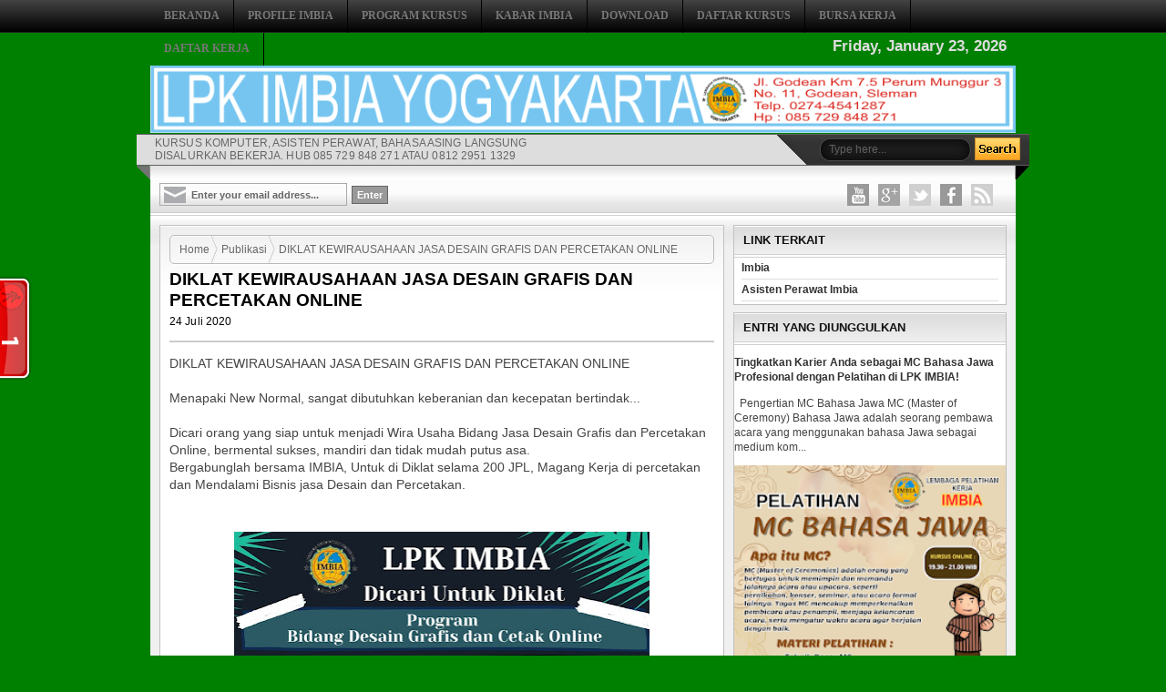

--- FILE ---
content_type: text/javascript; charset=UTF-8
request_url: https://www.kursusjogja.com/feeds/posts/default/-/Publikasi?alt=json-in-script&callback=relpostimgcuplik&max-results=50
body_size: 193182
content:
// API callback
relpostimgcuplik({"version":"1.0","encoding":"UTF-8","feed":{"xmlns":"http://www.w3.org/2005/Atom","xmlns$openSearch":"http://a9.com/-/spec/opensearchrss/1.0/","xmlns$blogger":"http://schemas.google.com/blogger/2008","xmlns$georss":"http://www.georss.org/georss","xmlns$gd":"http://schemas.google.com/g/2005","xmlns$thr":"http://purl.org/syndication/thread/1.0","id":{"$t":"tag:blogger.com,1999:blog-5994581607099056229"},"updated":{"$t":"2026-01-23T16:05:35.217+07:00"},"category":[{"term":"Publikasi"},{"term":"Tutorial"},{"term":"kegiatan-kegiatan imbia"}],"title":{"type":"text","$t":"KURSUS KOMPUTER JOGJA IMBIA"},"subtitle":{"type":"html","$t":"Kursus  Komputer, Asisten Perawat, Bahasa Asing Langsung disalurkan Bekerja. Hub 085 729 848 271 atau 0812 2951 1329"},"link":[{"rel":"http://schemas.google.com/g/2005#feed","type":"application/atom+xml","href":"https:\/\/www.kursusjogja.com\/feeds\/posts\/default"},{"rel":"self","type":"application/atom+xml","href":"https:\/\/www.blogger.com\/feeds\/5994581607099056229\/posts\/default\/-\/Publikasi?alt=json-in-script\u0026max-results=50"},{"rel":"alternate","type":"text/html","href":"https:\/\/www.kursusjogja.com\/search\/label\/Publikasi"},{"rel":"hub","href":"http://pubsubhubbub.appspot.com/"},{"rel":"next","type":"application/atom+xml","href":"https:\/\/www.blogger.com\/feeds\/5994581607099056229\/posts\/default\/-\/Publikasi\/-\/Publikasi?alt=json-in-script\u0026start-index=51\u0026max-results=50"}],"author":[{"name":{"$t":"LPKIMBIA"},"uri":{"$t":"http:\/\/www.blogger.com\/profile\/16458641058566338193"},"email":{"$t":"noreply@blogger.com"},"gd$image":{"rel":"http://schemas.google.com/g/2005#thumbnail","width":"16","height":"16","src":"https:\/\/img1.blogblog.com\/img\/b16-rounded.gif"}}],"generator":{"version":"7.00","uri":"http://www.blogger.com","$t":"Blogger"},"openSearch$totalResults":{"$t":"703"},"openSearch$startIndex":{"$t":"1"},"openSearch$itemsPerPage":{"$t":"50"},"entry":[{"id":{"$t":"tag:blogger.com,1999:blog-5994581607099056229.post-3310754467764529484"},"published":{"$t":"2025-11-18T07:00:00.001+07:00"},"updated":{"$t":"2025-11-18T07:00:00.132+07:00"},"category":[{"scheme":"http://www.blogger.com/atom/ns#","term":"kegiatan-kegiatan imbia"},{"scheme":"http://www.blogger.com/atom/ns#","term":"Publikasi"},{"scheme":"http://www.blogger.com/atom/ns#","term":"Tutorial"}],"title":{"type":"text","$t":"Kursus Komputer Jogja-Menjelajah Jantung Komputer: Panduan Cepat Mengenali Hardware Esensial"},"content":{"type":"html","$t":"\u003Cp\u003E\u003C\/p\u003E\u003Cdiv class=\"separator\" style=\"clear: both; text-align: center;\"\u003E\u003Ca href=\"https:\/\/blogger.googleusercontent.com\/img\/b\/R29vZ2xl\/AVvXsEiEV8gihJAxNdSL9Meaza6ZCNnWK-M0Hkq93Vbm52w2RGG77Q0TnAxEBLD0ii5B1Uz3qL_vtvCo8HSULY2bqL7J5nd0BIQJkv-oKg7wRW_sHNc7Okja9HcXitpK0-CB7BOjXdcumtxYWQZM_ArARHYAfcCvKzc8nH6Y3zy9PYrvtVOHOPMR4Styq91mAr6s\/s940\/Kursus%20Komputer%20Jogja%20Operator%20Komputer-1811251.jpg\" imageanchor=\"1\" style=\"margin-left: 1em; margin-right: 1em;\"\u003E\u003Cimg border=\"0\" data-original-height=\"788\" data-original-width=\"940\" height=\"268\" src=\"https:\/\/blogger.googleusercontent.com\/img\/b\/R29vZ2xl\/AVvXsEiEV8gihJAxNdSL9Meaza6ZCNnWK-M0Hkq93Vbm52w2RGG77Q0TnAxEBLD0ii5B1Uz3qL_vtvCo8HSULY2bqL7J5nd0BIQJkv-oKg7wRW_sHNc7Okja9HcXitpK0-CB7BOjXdcumtxYWQZM_ArARHYAfcCvKzc8nH6Y3zy9PYrvtVOHOPMR4Styq91mAr6s\/s320\/Kursus%20Komputer%20Jogja%20Operator%20Komputer-1811251.jpg\" width=\"320\" \/\u003E\u003C\/a\u003E\u003C\/div\u003E\u003Cp\u003E\u003C\/p\u003E\u003Cp data-end=\"493\" data-start=\"132\"\u003EKetika kita bicara tentang \u003Cstrong data-end=\"184\" data-start=\"159\"\u003Ekursus komputer Jogja\u003C\/strong\u003E, \u003Cstrong data-end=\"214\" data-start=\"186\"\u003Ekursus operator komputer\u003C\/strong\u003E, atau lembaga pelatihan seperti \u003Cstrong data-end=\"260\" data-start=\"247\"\u003ELPK Imbia\u003C\/strong\u003E, pasti tidak jauh dari hal-hal yang berkaitan dengan komputer itu sendiri. Nah, sebelum belajar mengoperasikan software atau mengetik cepat, ada satu hal penting yang harus dipahami oleh setiap calon operator komputer: \u003Cstrong data-end=\"492\" data-start=\"480\"\u003Ehardware\u003C\/strong\u003E.\u003C\/p\u003E\u003Cp data-end=\"718\" data-start=\"495\"\u003EHardware adalah “jantung” komputer — tempat semua proses dimulai. Supaya kamu makin akrab dengan dunia komputer, yuk kita jelajahi satu per satu komponen pentingnya dengan penjelasan yang santai, ringan, dan mudah dipahami.\u003C\/p\u003E\u003Ch2 data-end=\"768\" data-start=\"725\"\u003E\u003Cstrong data-end=\"768\" data-start=\"728\"\u003E1. Processor (CPU): Otaknya Komputer\u003C\/strong\u003E\u003C\/h2\u003E\u003Cp data-end=\"890\" data-start=\"769\"\u003EProcessor adalah pusat kendali. Dialah yang berpikir, memproses perintah, dan menentukan seberapa cepat komputer bekerja.\u003C\/p\u003E\u003Ch3 data-end=\"913\" data-start=\"892\"\u003EFungsi utama CPU:\u003C\/h3\u003E\u003Cul data-end=\"998\" data-start=\"914\"\u003E\u003Cli data-end=\"947\" data-start=\"914\"\u003E\u003Cp data-end=\"947\" data-start=\"916\"\u003EMenjalankan instruksi program\u003C\/p\u003E\u003C\/li\u003E\u003Cli data-end=\"965\" data-start=\"948\"\u003E\u003Cp data-end=\"965\" data-start=\"950\"\u003EMengolah data\u003C\/p\u003E\u003C\/li\u003E\u003Cli data-end=\"998\" data-start=\"966\"\u003E\u003Cp data-end=\"998\" data-start=\"968\"\u003EMengatur semua komponen lain\u003C\/p\u003E\u003C\/li\u003E\u003C\/ul\u003E\u003Cp data-end=\"1083\" data-start=\"1000\"\u003EKalau dianalogikan, CPU itu seperti manajer yang mengatur semua karyawan di kantor.\u003C\/p\u003E\u003Ch2 data-end=\"1134\" data-start=\"1090\"\u003E\u003Cstrong data-end=\"1134\" data-start=\"1093\"\u003E2. RAM: Tempat Singgah Data Sementara\u003C\/strong\u003E\u003C\/h2\u003E\u003Cp data-end=\"1208\" data-start=\"1135\"\u003ERAM adalah memori cepat yang digunakan komputer saat menjalankan program.\u003C\/p\u003E\u003Ch3 data-end=\"1233\" data-start=\"1210\"\u003EKenapa RAM penting?\u003C\/h3\u003E\u003Cul data-end=\"1367\" data-start=\"1234\"\u003E\u003Cli data-end=\"1274\" data-start=\"1234\"\u003E\u003Cp data-end=\"1274\" data-start=\"1236\"\u003EMenambah RAM = komputer lebih lancar\u003C\/p\u003E\u003C\/li\u003E\u003Cli data-end=\"1315\" data-start=\"1275\"\u003E\u003Cp data-end=\"1315\" data-start=\"1277\"\u003ETanpa RAM cukup, komputer bisa lemot\u003C\/p\u003E\u003C\/li\u003E\u003Cli data-end=\"1367\" data-start=\"1316\"\u003E\u003Cp data-end=\"1367\" data-start=\"1318\"\u003ESemua aplikasi aktif memakai RAM untuk berjalan\u003C\/p\u003E\u003C\/li\u003E\u003C\/ul\u003E\u003Cp data-end=\"1441\" data-start=\"1369\"\u003ESederhananya, RAM adalah meja kerja cepat tempat data ditaruh sementara.\u003C\/p\u003E\u003Ch2 data-end=\"1499\" data-start=\"1448\"\u003E\u003Cstrong data-end=\"1499\" data-start=\"1451\"\u003E3. Hard Disk \/ SSD: Tempat Penyimpanan Utama\u003C\/strong\u003E\u003C\/h2\u003E\u003Cp data-end=\"1581\" data-start=\"1500\"\u003EIni adalah tempat menyimpan file, aplikasi, dokumen, foto, hingga sistem operasi.\u003C\/p\u003E\u003Ch3 data-end=\"1604\" data-start=\"1583\"\u003ESSD vs Hard Disk:\u003C\/h3\u003E\u003Cul data-end=\"1703\" data-start=\"1605\"\u003E\u003Cli data-end=\"1655\" data-start=\"1605\"\u003E\u003Cp data-end=\"1655\" data-start=\"1607\"\u003E\u003Cstrong data-end=\"1614\" data-start=\"1607\"\u003ESSD\u003C\/strong\u003E: lebih cepat, lebih senyap, lebih awet\u003C\/p\u003E\u003C\/li\u003E\u003Cli data-end=\"1703\" data-start=\"1656\"\u003E\u003Cp data-end=\"1703\" data-start=\"1658\"\u003E\u003Cstrong data-end=\"1671\" data-start=\"1658\"\u003EHard Disk\u003C\/strong\u003E: lebih murah, kapasitas besar\u003C\/p\u003E\u003C\/li\u003E\u003C\/ul\u003E\u003Cp data-end=\"1770\" data-start=\"1705\"\u003EOperator komputer modern idealnya memahami jenis penyimpanan ini.\u003C\/p\u003E\u003Ch2 data-end=\"1827\" data-start=\"1777\"\u003E\u003Cstrong data-end=\"1827\" data-start=\"1780\"\u003E4. Motherboard: Papan Induk Segala Komponen\u003C\/strong\u003E\u003C\/h2\u003E\u003Cp data-end=\"1920\" data-start=\"1828\"\u003EMotherboard adalah papan besar tempat semua komponen komputer dipasang dan saling terhubung.\u003C\/p\u003E\u003Ch3 data-end=\"1936\" data-start=\"1922\"\u003EFungsinya:\u003C\/h3\u003E\u003Cul data-end=\"2049\" data-start=\"1937\"\u003E\u003Cli data-end=\"1981\" data-start=\"1937\"\u003E\u003Cp data-end=\"1981\" data-start=\"1939\"\u003EMenghubungkan CPU, RAM, VGA, penyimpanan\u003C\/p\u003E\u003C\/li\u003E\u003Cli data-end=\"2005\" data-start=\"1982\"\u003E\u003Cp data-end=\"2005\" data-start=\"1984\"\u003EMenyalurkan listrik\u003C\/p\u003E\u003C\/li\u003E\u003Cli data-end=\"2049\" data-start=\"2006\"\u003E\u003Cp data-end=\"2049\" data-start=\"2008\"\u003EMenjadi jalur komunikasi antar komponen\u003C\/p\u003E\u003C\/li\u003E\u003C\/ul\u003E\u003Cp data-end=\"2127\" data-start=\"2051\"\u003ETanpa motherboard, komputer hanyalah kumpulan barang elektronik tak berguna.\u003C\/p\u003E\u003Ch2 data-end=\"2171\" data-start=\"2134\"\u003E\u003Cstrong data-end=\"2171\" data-start=\"2137\"\u003E5. Power Supply: Sumber Tenaga\u003C\/strong\u003E\u003C\/h2\u003E\u003Cp data-end=\"2247\" data-start=\"2172\"\u003ESesuai namanya, power supply memberikan listrik ke semua hardware komputer.\u003C\/p\u003E\u003Ch3 data-end=\"2268\" data-start=\"2249\"\u003EKenapa penting?\u003C\/h3\u003E\u003Cul data-end=\"2370\" data-start=\"2269\"\u003E\u003Cli data-end=\"2318\" data-start=\"2269\"\u003E\u003Cp data-end=\"2318\" data-start=\"2271\"\u003EPower supply yang buruk bisa merusak komponen\u003C\/p\u003E\u003C\/li\u003E\u003Cli data-end=\"2370\" data-start=\"2319\"\u003E\u003Cp data-end=\"2370\" data-start=\"2321\"\u003EStabilitas listrik menentukan performa komputer\u003C\/p\u003E\u003C\/li\u003E\u003C\/ul\u003E\u003Cp data-end=\"2439\" data-start=\"2372\"\u003EIbarat tubuh, power supply itu seperti jantung yang memompa energi.\u003C\/p\u003E\u003Ch2 data-end=\"2497\" data-start=\"2446\"\u003E\u003Cstrong data-end=\"2497\" data-start=\"2449\"\u003E6. VGA (Kartu Grafis): Mesin Pengolah Visual\u003C\/strong\u003E\u003C\/h2\u003E\u003Cp data-end=\"2545\" data-start=\"2498\"\u003EVGA atau GPU bertugas mengolah tampilan visual.\u003C\/p\u003E\u003Ch3 data-end=\"2565\" data-start=\"2547\"\u003EPenting untuk:\u003C\/h3\u003E\u003Cul data-end=\"2643\" data-start=\"2566\"\u003E\u003Cli data-end=\"2583\" data-start=\"2566\"\u003E\u003Cp data-end=\"2583\" data-start=\"2568\"\u003EDesain grafis\u003C\/p\u003E\u003C\/li\u003E\u003Cli data-end=\"2601\" data-start=\"2584\"\u003E\u003Cp data-end=\"2601\" data-start=\"2586\"\u003EVideo editing\u003C\/p\u003E\u003C\/li\u003E\u003Cli data-end=\"2612\" data-start=\"2602\"\u003E\u003Cp data-end=\"2612\" data-start=\"2604\"\u003EGaming\u003C\/p\u003E\u003C\/li\u003E\u003Cli data-end=\"2643\" data-start=\"2613\"\u003E\u003Cp data-end=\"2643\" data-start=\"2615\"\u003ETampilan layar yang stabil\u003C\/p\u003E\u003C\/li\u003E\u003C\/ul\u003E\u003Cp data-end=\"2737\" data-start=\"2645\"\u003EOperator komputer mungkin tidak pakai GPU berat, tapi paham dasar-dasarnya tetap bermanfaat.\u003C\/p\u003E\u003Ch2 data-end=\"2795\" data-start=\"2744\"\u003E\u003Cstrong data-end=\"2795\" data-start=\"2747\"\u003E7. Keyboard \u0026amp; Mouse: Perangkat Input Andalan\u003C\/strong\u003E\u003C\/h2\u003E\u003Cp data-end=\"2931\" data-start=\"2796\"\u003ETanpa keduanya, operator tidak akan bisa bekerja dengan cepat. Dua perangkat sederhana ini adalah alat komunikasi kita dengan komputer.\u003C\/p\u003E\u003Ch2 data-end=\"2978\" data-start=\"2938\"\u003E\u003Cstrong data-end=\"2978\" data-start=\"2941\"\u003E8. Monitor: Jendela Dunia Digital\u003C\/strong\u003E\u003C\/h2\u003E\u003Cp data-end=\"3105\" data-start=\"2979\"\u003EMonitor menampilkan semua proses yang terjadi di dalam komputer. Resolusi dan ukuran layar akan mempengaruhi kenyamanan kerja.\u003C\/p\u003E\u003Ch2 data-end=\"3172\" data-start=\"3112\"\u003E\u003Cstrong data-end=\"3172\" data-start=\"3115\"\u003EPenutup: Memahami Hardware = Dasar Operator yang Kuat\u003C\/strong\u003E\u003C\/h2\u003E\u003Cp data-end=\"3284\" data-start=\"3173\"\u003EMenjadi operator komputer bukan sekadar bisa mengetik atau input data. Memahami komponen hardware membuat kamu:\u003C\/p\u003E\u003Cul data-end=\"3445\" data-start=\"3285\"\u003E\u003Cli data-end=\"3318\" data-start=\"3285\"\u003E\u003Cp data-end=\"3318\" data-start=\"3287\"\u003ELebih cepat mengatasi masalah\u003C\/p\u003E\u003C\/li\u003E\u003Cli data-end=\"3354\" data-start=\"3319\"\u003E\u003Cp data-end=\"3354\" data-start=\"3321\"\u003ELebih paham cara kerja komputer\u003C\/p\u003E\u003C\/li\u003E\u003Cli data-end=\"3400\" data-start=\"3355\"\u003E\u003Cp data-end=\"3400\" data-start=\"3357\"\u003ELebih mudah mempelajari software lanjutan\u003C\/p\u003E\u003C\/li\u003E\u003Cli data-end=\"3445\" data-start=\"3401\"\u003E\u003Cp data-end=\"3445\" data-start=\"3403\"\u003ELebih siap menghadapi dunia kerja modern\u003C\/p\u003E\u003C\/li\u003E\u003C\/ul\u003E\u003Cp data-end=\"3651\" data-start=\"3447\"\u003ESemua dasar ini bisa kamu pelajari melalui \u003Cstrong data-end=\"3515\" data-start=\"3490\"\u003Ekursus komputer Jogja\u003C\/strong\u003E dan \u003Cstrong data-end=\"3548\" data-start=\"3520\"\u003Ekursus operator komputer\u003C\/strong\u003E di \u003Cstrong data-end=\"3565\" data-start=\"3552\"\u003ELPK Imbia\u003C\/strong\u003E yang sudah berpengalaman memberikan pelatihan komputer dari level dasar hingga mahir.\u003C\/p\u003E\u003Cp data-end=\"3807\" data-start=\"3653\"\u003E\u003Cstrong data-end=\"3807\" data-start=\"3653\"\u003EIngin menambah skill yang makin dibutuhkan perusahaan?\u003Cbr data-end=\"3712\" data-start=\"3709\" \/\u003EIkuti juga kursus digital marketing di LPK Imbia dan jadilah operator modern yang serba bisa!\u003C\/strong\u003E\u003C\/p\u003E\u003Ch3 data-end=\"2267\" data-start=\"2227\"\u003E\u003Cstrong data-end=\"2265\" data-start=\"2231\"\u003E📌\u0026nbsp;Informasi Kontak LPK IMBIA:\u003C\/strong\u003E\u003C\/h3\u003E\u003Cp data-end=\"2495\" data-start=\"2268\"\u003E📍\u0026nbsp;\u003Cstrong data-end=\"2282\" data-start=\"2271\"\u003EAlamat:\u003C\/strong\u003E\u0026nbsp;Jl. Godean Km 7.5, Perum Munggur 3 No. 11, Sidoarum, Godean, Sleman, Yogyakarta\u003Cbr data-end=\"2365\" data-start=\"2362\" \/\u003E📞\u0026nbsp;\u003Cstrong data-end=\"2389\" data-start=\"2368\"\u003ENomor Telepon\/WA:\u003C\/strong\u003E\u0026nbsp;0857-2984-8271\u003Cbr data-end=\"2407\" data-start=\"2404\" \/\u003E📧\u0026nbsp;\u003Cstrong data-end=\"2420\" data-start=\"2410\"\u003EEmail:\u003C\/strong\u003E\u0026nbsp;\u003Ca data-end=\"2439\" data-start=\"2421\" rel=\"noopener\"\u003Elpkimbia@gmail.com\u003C\/a\u003E\u003Cbr data-end=\"2442\" data-start=\"2439\" \/\u003E🌐\u0026nbsp;\u003Cstrong data-end=\"2457\" data-start=\"2445\"\u003EWebsite:\u003C\/strong\u003E\u0026nbsp;\u003Ca data-end=\"2493\" data-start=\"2458\" href=\"http:\/\/www.imbia.id\/\" rel=\"noopener\" target=\"_new\"\u003Ewww.imbia.id\u003C\/a\u003E\u003C\/p\u003E\u003Cp data-end=\"4013\" data-start=\"3842\"\u003E#kursuskomputerjogja #kursusoperator #LPKImbia #hardwarekomputer #belajarkomputer #operatorKomputer #komputerpemula #digitalmarketing #kursusdigitalmarketing #jogjakarta\u003C\/p\u003E\u003Cp\u003E\u0026nbsp;\u003C\/p\u003E"},"link":[{"rel":"replies","type":"application/atom+xml","href":"https:\/\/www.kursusjogja.com\/feeds\/3310754467764529484\/comments\/default","title":"Posting Komentar"},{"rel":"replies","type":"text/html","href":"https:\/\/www.kursusjogja.com\/2025\/11\/kursus-komputer-jogja-menjelajah.html#comment-form","title":"0 Komentar"},{"rel":"edit","type":"application/atom+xml","href":"https:\/\/www.blogger.com\/feeds\/5994581607099056229\/posts\/default\/3310754467764529484"},{"rel":"self","type":"application/atom+xml","href":"https:\/\/www.blogger.com\/feeds\/5994581607099056229\/posts\/default\/3310754467764529484"},{"rel":"alternate","type":"text/html","href":"https:\/\/www.kursusjogja.com\/2025\/11\/kursus-komputer-jogja-menjelajah.html","title":"Kursus Komputer Jogja-Menjelajah Jantung Komputer: Panduan Cepat Mengenali Hardware Esensial"}],"author":[{"name":{"$t":"LPKIMBIA"},"uri":{"$t":"http:\/\/www.blogger.com\/profile\/16458641058566338193"},"email":{"$t":"noreply@blogger.com"},"gd$image":{"rel":"http://schemas.google.com/g/2005#thumbnail","width":"16","height":"16","src":"https:\/\/img1.blogblog.com\/img\/b16-rounded.gif"}}],"media$thumbnail":{"xmlns$media":"http://search.yahoo.com/mrss/","url":"https:\/\/blogger.googleusercontent.com\/img\/b\/R29vZ2xl\/AVvXsEiEV8gihJAxNdSL9Meaza6ZCNnWK-M0Hkq93Vbm52w2RGG77Q0TnAxEBLD0ii5B1Uz3qL_vtvCo8HSULY2bqL7J5nd0BIQJkv-oKg7wRW_sHNc7Okja9HcXitpK0-CB7BOjXdcumtxYWQZM_ArARHYAfcCvKzc8nH6Y3zy9PYrvtVOHOPMR4Styq91mAr6s\/s72-c\/Kursus%20Komputer%20Jogja%20Operator%20Komputer-1811251.jpg","height":"72","width":"72"},"thr$total":{"$t":"0"}},{"id":{"$t":"tag:blogger.com,1999:blog-5994581607099056229.post-3124205587211529694"},"published":{"$t":"2025-11-17T17:00:00.001+07:00"},"updated":{"$t":"2025-11-18T05:16:59.697+07:00"},"category":[{"scheme":"http://www.blogger.com/atom/ns#","term":"kegiatan-kegiatan imbia"},{"scheme":"http://www.blogger.com/atom/ns#","term":"Publikasi"},{"scheme":"http://www.blogger.com/atom/ns#","term":"Tutorial"}],"title":{"type":"text","$t":"Kursus Komputer Jogja-Kenapa Operator Komputer Masih Dibutuhkan? Masa Depan Peran di Era Otomasi"},"content":{"type":"html","$t":"\u003Cp\u003E\u003C\/p\u003E\u003Cdiv class=\"separator\" style=\"clear: both; text-align: center;\"\u003E\u003Ca href=\"https:\/\/blogger.googleusercontent.com\/img\/b\/R29vZ2xl\/AVvXsEiwRLMPkUvqYQzKjhCp10gUnfCsNieIfXjhwIzPn52wbqJ0MWT1M3bTwMC2ojnICZJAY7IXPg7dJiOZzdxrHvgUwCzWSck4l-BKsk0HF-OiVoHryvCDy6mrsOSeI_GgsO89MTE05D8RhJr0wM6liWLXktUCmdmcW2zjZ24OIIqjgovjp7YtUttwLdZ1B8AI\/s940\/Kursus%20Komputer%20Jogja%20Operator%20Komputer-1711253.jpg\" imageanchor=\"1\" style=\"margin-left: 1em; margin-right: 1em;\"\u003E\u003Cimg border=\"0\" data-original-height=\"788\" data-original-width=\"940\" height=\"268\" src=\"https:\/\/blogger.googleusercontent.com\/img\/b\/R29vZ2xl\/AVvXsEiwRLMPkUvqYQzKjhCp10gUnfCsNieIfXjhwIzPn52wbqJ0MWT1M3bTwMC2ojnICZJAY7IXPg7dJiOZzdxrHvgUwCzWSck4l-BKsk0HF-OiVoHryvCDy6mrsOSeI_GgsO89MTE05D8RhJr0wM6liWLXktUCmdmcW2zjZ24OIIqjgovjp7YtUttwLdZ1B8AI\/s320\/Kursus%20Komputer%20Jogja%20Operator%20Komputer-1711253.jpg\" width=\"320\" \/\u003E\u003C\/a\u003E\u003C\/div\u003E\u003Cp\u003E\u003C\/p\u003E\u003Cp data-end=\"490\" data-start=\"136\"\u003EDi tengah pesatnya teknologi, kebutuhan akan \u003Cstrong data-end=\"206\" data-start=\"181\"\u003Ekursus komputer Jogja\u003C\/strong\u003E, \u003Cstrong data-end=\"236\" data-start=\"208\"\u003Ekursus operator komputer\u003C\/strong\u003E, dan lembaga pelatihan terpercaya seperti \u003Cstrong data-end=\"292\" data-start=\"279\"\u003ELPK Imbia\u003C\/strong\u003E justru terus meningkat. Banyak yang beranggapan bahwa pekerjaan operator komputer akan hilang karena otomatisasi. Padahal kenyataannya, profesi ini masih sangat dibutuhkan — bahkan semakin penting!\u003C\/p\u003E\u003Cp data-end=\"608\" data-start=\"492\"\u003EMari kita kupas kenapa operator komputer tetap relevan di zaman AI, robot, dan software otomatis yang makin canggih.\u003C\/p\u003E\u003Ch2 data-end=\"683\" data-start=\"615\"\u003E\u003Cstrong data-end=\"683\" data-start=\"618\"\u003E1. Otomasi Bekerja Lebih Baik Jika Ada Manusia yang Mengawasi\u003C\/strong\u003E\u003C\/h2\u003E\u003Cp data-end=\"768\" data-start=\"684\"\u003EMesin dan software memang bisa melakukan banyak hal, tapi tetap butuh manusia untuk:\u003C\/p\u003E\u003Cul data-end=\"931\" data-start=\"769\"\u003E\u003Cli data-end=\"808\" data-start=\"769\"\u003E\u003Cp data-end=\"808\" data-start=\"771\"\u003EMemastikan data yang diproses benar\u003C\/p\u003E\u003C\/li\u003E\u003Cli data-end=\"840\" data-start=\"809\"\u003E\u003Cp data-end=\"840\" data-start=\"811\"\u003EMenjalankan prosedur sistem\u003C\/p\u003E\u003C\/li\u003E\u003Cli data-end=\"870\" data-start=\"841\"\u003E\u003Cp data-end=\"870\" data-start=\"843\"\u003EMemantau apakah ada error\u003C\/p\u003E\u003C\/li\u003E\u003Cli data-end=\"931\" data-start=\"871\"\u003E\u003Cp data-end=\"931\" data-start=\"873\"\u003EMengambil keputusan saat sistem berhenti atau bermasalah\u003C\/p\u003E\u003C\/li\u003E\u003C\/ul\u003E\u003Cp data-end=\"1044\" data-start=\"933\"\u003EOperator komputer berperan sebagai \u003Cem data-end=\"988\" data-start=\"968\"\u003E“pengawas digital”\u003C\/em\u003E, memastikan otomatisasi tetap berjalan aman dan akurat.\u003C\/p\u003E\u003Ch2 data-end=\"1094\" data-start=\"1051\"\u003E\u003Cstrong data-end=\"1094\" data-start=\"1054\"\u003E2. Data Tetap Butuh Sentuhan Manusia\u003C\/strong\u003E\u003C\/h2\u003E\u003Cp data-end=\"1211\" data-start=\"1095\"\u003EWalaupun banyak proses pengolahan data bisa otomatis, tetap ada hal-hal yang memerlukan ketelitian manusia, seperti:\u003C\/p\u003E\u003Cul data-end=\"1299\" data-start=\"1212\"\u003E\u003Cli data-end=\"1229\" data-start=\"1212\"\u003E\u003Cp data-end=\"1229\" data-start=\"1214\"\u003EValidasi data\u003C\/p\u003E\u003C\/li\u003E\u003Cli data-end=\"1247\" data-start=\"1230\"\u003E\u003Cp data-end=\"1247\" data-start=\"1232\"\u003EKoreksi input\u003C\/p\u003E\u003C\/li\u003E\u003Cli data-end=\"1269\" data-start=\"1248\"\u003E\u003Cp data-end=\"1269\" data-start=\"1250\"\u003EPengecekan format\u003C\/p\u003E\u003C\/li\u003E\u003Cli data-end=\"1299\" data-start=\"1270\"\u003E\u003Cp data-end=\"1299\" data-start=\"1272\"\u003EPenyusunan laporan harian\u003C\/p\u003E\u003C\/li\u003E\u003C\/ul\u003E\u003Cp data-end=\"1406\" data-start=\"1301\"\u003EOperator komputer memastikan data tidak sekadar masuk, tetapi benar, rapi, dan sesuai standar perusahaan.\u003C\/p\u003E\u003Ch2 data-end=\"1488\" data-start=\"1413\"\u003E\u003Cstrong data-end=\"1488\" data-start=\"1416\"\u003E3. Perusahaan Membutuhkan Orang yang Mampu Menjalankan Sistem Harian\u003C\/strong\u003E\u003C\/h2\u003E\u003Cp data-end=\"1532\" data-start=\"1489\"\u003EBahkan perusahaan modern tetap membutuhkan:\u003C\/p\u003E\u003Cul data-end=\"1678\" data-start=\"1533\"\u003E\u003Cli data-end=\"1551\" data-start=\"1533\"\u003E\u003Cp data-end=\"1551\" data-start=\"1535\"\u003EPenginput data\u003C\/p\u003E\u003C\/li\u003E\u003Cli data-end=\"1579\" data-start=\"1552\"\u003E\u003Cp data-end=\"1579\" data-start=\"1554\"\u003EPengelola arsip digital\u003C\/p\u003E\u003C\/li\u003E\u003Cli data-end=\"1609\" data-start=\"1580\"\u003E\u003Cp data-end=\"1609\" data-start=\"1582\"\u003EPemantau sistem komputasi\u003C\/p\u003E\u003C\/li\u003E\u003Cli data-end=\"1643\" data-start=\"1610\"\u003E\u003Cp data-end=\"1643\" data-start=\"1612\"\u003EPengelola dokumen operasional\u003C\/p\u003E\u003C\/li\u003E\u003Cli data-end=\"1678\" data-start=\"1644\"\u003E\u003Cp data-end=\"1678\" data-start=\"1646\"\u003EOperator aplikasi administrasi\u003C\/p\u003E\u003C\/li\u003E\u003C\/ul\u003E\u003Cp data-end=\"1782\" data-start=\"1680\"\u003ESistem boleh otomatis, tapi tetap ada alur kerja yang melibatkan manusia sebagai penjaga dan pengarah.\u003C\/p\u003E\u003Ch2 data-end=\"1836\" data-start=\"1789\"\u003E\u003Cstrong data-end=\"1836\" data-start=\"1792\"\u003E4. Tidak Semua Proses Bisa Diotomatisasi\u003C\/strong\u003E\u003C\/h2\u003E\u003Cp data-end=\"1955\" data-start=\"1837\"\u003EMeskipun AI dan software berkembang pesat, masih banyak pekerjaan manual yang membutuhkan operator komputer, misalnya:\u003C\/p\u003E\u003Cul data-end=\"2131\" data-start=\"1956\"\u003E\u003Cli data-end=\"1987\" data-start=\"1956\"\u003E\u003Cp data-end=\"1987\" data-start=\"1958\"\u003EInput data transaksi harian\u003C\/p\u003E\u003C\/li\u003E\u003Cli data-end=\"2026\" data-start=\"1988\"\u003E\u003Cp data-end=\"2026\" data-start=\"1990\"\u003EMengelola dokumen fisik ke digital\u003C\/p\u003E\u003C\/li\u003E\u003Cli data-end=\"2074\" data-start=\"2027\"\u003E\u003Cp data-end=\"2074\" data-start=\"2029\"\u003EMemastikan alur kerja administrasi berjalan\u003C\/p\u003E\u003C\/li\u003E\u003Cli data-end=\"2131\" data-start=\"2075\"\u003E\u003Cp data-end=\"2131\" data-start=\"2077\"\u003EMenangani perubahan mendadak atau informasi tambahan\u003C\/p\u003E\u003C\/li\u003E\u003C\/ul\u003E\u003Cp data-end=\"2186\" data-start=\"2133\"\u003ETugas-tugas seperti ini masih sulit digantikan mesin.\u003C\/p\u003E\u003Ch2 data-end=\"2243\" data-start=\"2193\"\u003E\u003Cstrong data-end=\"2243\" data-start=\"2196\"\u003E5. Operator Modern Sekarang Lebih “Canggih”\u003C\/strong\u003E\u003C\/h2\u003E\u003Cp data-end=\"2362\" data-start=\"2244\"\u003EPeran operator komputer kini sudah berevolusi. Mereka tidak lagi hanya mengetik atau input data. Operator modern juga:\u003C\/p\u003E\u003Cul data-end=\"2576\" data-start=\"2363\"\u003E\u003Cli data-end=\"2394\" data-start=\"2363\"\u003E\u003Cp data-end=\"2394\" data-start=\"2365\"\u003EMengelola email profesional\u003C\/p\u003E\u003C\/li\u003E\u003Cli data-end=\"2429\" data-start=\"2395\"\u003E\u003Cp data-end=\"2429\" data-start=\"2397\"\u003EMemahami dasar troubleshooting\u003C\/p\u003E\u003C\/li\u003E\u003Cli data-end=\"2460\" data-start=\"2430\"\u003E\u003Cp data-end=\"2460\" data-start=\"2432\"\u003EMenggunakan aplikasi cloud\u003C\/p\u003E\u003C\/li\u003E\u003Cli data-end=\"2492\" data-start=\"2461\"\u003E\u003Cp data-end=\"2492\" data-start=\"2463\"\u003EMengelola dashboard digital\u003C\/p\u003E\u003C\/li\u003E\u003Cli data-end=\"2526\" data-start=\"2493\"\u003E\u003Cp data-end=\"2526\" data-start=\"2495\"\u003EMembuat laporan berbasis data\u003C\/p\u003E\u003C\/li\u003E\u003Cli data-end=\"2576\" data-start=\"2527\"\u003E\u003Cp data-end=\"2576\" data-start=\"2529\"\u003EMendukung proses digital marketing perusahaan\u003C\/p\u003E\u003C\/li\u003E\u003C\/ul\u003E\u003Cp data-end=\"2674\" data-start=\"2578\"\u003EMakanya, banyak kantor lebih memilih operator yang punya \u003Cstrong data-end=\"2673\" data-start=\"2635\"\u003Eskill komputer + digital marketing\u003C\/strong\u003E.\u003C\/p\u003E\u003Ch2 data-end=\"2740\" data-start=\"2681\"\u003E\u003Cstrong data-end=\"2740\" data-start=\"2684\"\u003E6. Masa Depan Profesi Operator Komputer Justru Cerah\u003C\/strong\u003E\u003C\/h2\u003E\u003Cp data-end=\"2806\" data-start=\"2741\"\u003EMenurut tren industri, operator komputer tetap dibutuhkan karena:\u003C\/p\u003E\u003Cul data-end=\"2982\" data-start=\"2807\"\u003E\u003Cli data-end=\"2838\" data-start=\"2807\"\u003E\u003Cp data-end=\"2838\" data-start=\"2809\"\u003EVolume data terus meningkat\u003C\/p\u003E\u003C\/li\u003E\u003Cli data-end=\"2872\" data-start=\"2839\"\u003E\u003Cp data-end=\"2872\" data-start=\"2841\"\u003ESistem digital makin kompleks\u003C\/p\u003E\u003C\/li\u003E\u003Cli data-end=\"2924\" data-start=\"2873\"\u003E\u003Cp data-end=\"2924\" data-start=\"2875\"\u003EPerlu manusia yang teliti untuk menjaga akurasi\u003C\/p\u003E\u003C\/li\u003E\u003Cli data-end=\"2982\" data-start=\"2925\"\u003E\u003Cp data-end=\"2982\" data-start=\"2927\"\u003EPerusahaan ingin efisiensi tanpa mengorbankan kontrol\u003C\/p\u003E\u003C\/li\u003E\u003C\/ul\u003E\u003Cp data-end=\"3064\" data-start=\"2984\"\u003ESelama dunia terus berputar pada data, operator komputer tidak akan tergantikan.\u003C\/p\u003E\u003Ch2 data-end=\"3153\" data-start=\"3071\"\u003E\u003Cstrong data-end=\"3153\" data-start=\"3074\"\u003EPenutup: Otomasi Tidak Menghapus Peran, Justru Meningkatkan Kebutuhan Skill\u003C\/strong\u003E\u003C\/h2\u003E\u003Cp data-end=\"3380\" data-start=\"3154\"\u003EJadi, kenapa operator komputer masih dibutuhkan? Karena otomatisasi tetap membutuhkan pengawasan, data butuh validasi, dan perusahaan tetap butuh tenaga yang menjalankan sistem harian. Profesi ini berkembang, bukan menghilang.\u003C\/p\u003E\u003Cp data-end=\"3660\" data-start=\"3382\"\u003EJika Anda ingin mempersiapkan diri menghadapi dunia kerja modern, mulailah dari meningkatkan kemampuan Anda melalui \u003Cstrong data-end=\"3523\" data-start=\"3498\"\u003Ekursus komputer Jogja\u003C\/strong\u003E dan \u003Cstrong data-end=\"3556\" data-start=\"3528\"\u003Ekursus operator komputer\u003C\/strong\u003E di \u003Cstrong data-end=\"3573\" data-start=\"3560\"\u003ELPK Imbia\u003C\/strong\u003E.\u003Cbr data-end=\"3577\" data-start=\"3574\" \/\u003EIngin lebih unggul? Tambahkan skill digital marketing agar peluang Anda makin luas!\u003C\/p\u003E\u003Cp data-end=\"3769\" data-start=\"3662\"\u003E\u003Cstrong data-end=\"3769\" data-start=\"3662\"\u003EYuk daftar kursus digital marketing di LPK Imbia sekarang dan bangun karier yang kuat di dunia digital!\u003C\/strong\u003E\u003C\/p\u003E\u003Ch3 data-end=\"2267\" data-start=\"2227\"\u003E\u003Cstrong data-end=\"2265\" data-start=\"2231\"\u003E📌\u0026nbsp;Informasi Kontak LPK IMBIA:\u003C\/strong\u003E\u003C\/h3\u003E\u003Cp data-end=\"2495\" data-start=\"2268\"\u003E📍\u0026nbsp;\u003Cstrong data-end=\"2282\" data-start=\"2271\"\u003EAlamat:\u003C\/strong\u003E\u0026nbsp;Jl. Godean Km 7.5, Perum Munggur 3 No. 11, Sidoarum, Godean, Sleman, Yogyakarta\u003Cbr data-end=\"2365\" data-start=\"2362\" \/\u003E📞\u0026nbsp;\u003Cstrong data-end=\"2389\" data-start=\"2368\"\u003ENomor Telepon\/WA:\u003C\/strong\u003E\u0026nbsp;0857-2984-8271\u003Cbr data-end=\"2407\" data-start=\"2404\" \/\u003E📧\u0026nbsp;\u003Cstrong data-end=\"2420\" data-start=\"2410\"\u003EEmail:\u003C\/strong\u003E\u0026nbsp;\u003Ca data-end=\"2439\" data-start=\"2421\" rel=\"noopener\"\u003Elpkimbia@gmail.com\u003C\/a\u003E\u003Cbr data-end=\"2442\" data-start=\"2439\" \/\u003E🌐\u0026nbsp;\u003Cstrong data-end=\"2457\" data-start=\"2445\"\u003EWebsite:\u003C\/strong\u003E\u0026nbsp;\u003Ca data-end=\"2493\" data-start=\"2458\" href=\"http:\/\/www.imbia.id\/\" rel=\"noopener\" target=\"_new\"\u003Ewww.imbia.id\u003C\/a\u003E\u003C\/p\u003E\u003Cp data-end=\"3975\" data-start=\"3804\"\u003E#kursuskomputerjogja #kursusoperator #LPKImbia #operatorKomputer #pelatihankomputer #belajarkomputer #digitalmarketing #kursusdigitalmarketing #karierdigital #jogjakarta\u003C\/p\u003E\u003Cp\u003E\u0026nbsp;\u003C\/p\u003E"},"link":[{"rel":"replies","type":"application/atom+xml","href":"https:\/\/www.kursusjogja.com\/feeds\/3124205587211529694\/comments\/default","title":"Posting Komentar"},{"rel":"replies","type":"text/html","href":"https:\/\/www.kursusjogja.com\/2025\/11\/kursus-komputer-jogja-kenapa-operator.html#comment-form","title":"0 Komentar"},{"rel":"edit","type":"application/atom+xml","href":"https:\/\/www.blogger.com\/feeds\/5994581607099056229\/posts\/default\/3124205587211529694"},{"rel":"self","type":"application/atom+xml","href":"https:\/\/www.blogger.com\/feeds\/5994581607099056229\/posts\/default\/3124205587211529694"},{"rel":"alternate","type":"text/html","href":"https:\/\/www.kursusjogja.com\/2025\/11\/kursus-komputer-jogja-kenapa-operator.html","title":"Kursus Komputer Jogja-Kenapa Operator Komputer Masih Dibutuhkan? Masa Depan Peran di Era Otomasi"}],"author":[{"name":{"$t":"LPKIMBIA"},"uri":{"$t":"http:\/\/www.blogger.com\/profile\/16458641058566338193"},"email":{"$t":"noreply@blogger.com"},"gd$image":{"rel":"http://schemas.google.com/g/2005#thumbnail","width":"16","height":"16","src":"https:\/\/img1.blogblog.com\/img\/b16-rounded.gif"}}],"media$thumbnail":{"xmlns$media":"http://search.yahoo.com/mrss/","url":"https:\/\/blogger.googleusercontent.com\/img\/b\/R29vZ2xl\/AVvXsEiwRLMPkUvqYQzKjhCp10gUnfCsNieIfXjhwIzPn52wbqJ0MWT1M3bTwMC2ojnICZJAY7IXPg7dJiOZzdxrHvgUwCzWSck4l-BKsk0HF-OiVoHryvCDy6mrsOSeI_GgsO89MTE05D8RhJr0wM6liWLXktUCmdmcW2zjZ24OIIqjgovjp7YtUttwLdZ1B8AI\/s72-c\/Kursus%20Komputer%20Jogja%20Operator%20Komputer-1711253.jpg","height":"72","width":"72"},"thr$total":{"$t":"0"}},{"id":{"$t":"tag:blogger.com,1999:blog-5994581607099056229.post-3456159935708012748"},"published":{"$t":"2025-11-17T12:00:00.001+07:00"},"updated":{"$t":"2025-11-18T05:11:56.356+07:00"},"category":[{"scheme":"http://www.blogger.com/atom/ns#","term":"kegiatan-kegiatan imbia"},{"scheme":"http://www.blogger.com/atom/ns#","term":"Publikasi"},{"scheme":"http://www.blogger.com/atom/ns#","term":"Tutorial"}],"title":{"type":"text","$t":"Kursus Komputer Jogja-Lebih dari Sekadar Mengetik: Keterampilan Dasar yang Wajib Dikuasai Operator Modern"},"content":{"type":"html","$t":"\u003Cp\u003E\u003C\/p\u003E\u003Cdiv class=\"separator\" style=\"clear: both; text-align: center;\"\u003E\u003Ca href=\"https:\/\/blogger.googleusercontent.com\/img\/b\/R29vZ2xl\/AVvXsEgVsimNR4a7PaeNRO5k05uj_vgcr4j5vQN1rzAd6DAbkIra-P75chtLTInNSEzSdMPE_1nw_k9dP1aN5dngxduG2hG_FVqa7Qf7-MfznNs-pIdHQfFOB-8F7hvDPoa8dG4DuVG_JXwzTQHQUqRHM58EhpRUF0Kl1ZKvN0pEyRKzjxzthRg60BjiZqOe31cS\/s940\/Kursus%20Komputer%20Jogja%20Operator%20Komputer-1711252.jpg\" imageanchor=\"1\" style=\"margin-left: 1em; margin-right: 1em;\"\u003E\u003Cimg border=\"0\" data-original-height=\"788\" data-original-width=\"940\" height=\"268\" src=\"https:\/\/blogger.googleusercontent.com\/img\/b\/R29vZ2xl\/AVvXsEgVsimNR4a7PaeNRO5k05uj_vgcr4j5vQN1rzAd6DAbkIra-P75chtLTInNSEzSdMPE_1nw_k9dP1aN5dngxduG2hG_FVqa7Qf7-MfznNs-pIdHQfFOB-8F7hvDPoa8dG4DuVG_JXwzTQHQUqRHM58EhpRUF0Kl1ZKvN0pEyRKzjxzthRg60BjiZqOe31cS\/s320\/Kursus%20Komputer%20Jogja%20Operator%20Komputer-1711252.jpg\" width=\"320\" \/\u003E\u003C\/a\u003E\u003C\/div\u003E\u003Cp\u003E\u003C\/p\u003E\u003Cp data-end=\"604\" data-start=\"145\"\u003EDi era digital seperti sekarang, kebutuhan akan \u003Cstrong data-end=\"218\" data-start=\"193\"\u003Ekursus komputer Jogja\u003C\/strong\u003E, \u003Cstrong data-end=\"248\" data-start=\"220\"\u003Ekursus operator komputer\u003C\/strong\u003E, dan lembaga pelatihan profesional seperti \u003Cstrong data-end=\"305\" data-start=\"292\"\u003ELPK Imbia\u003C\/strong\u003E semakin tinggi. Terutama bagi mereka yang ingin bekerja sebagai \u003Cstrong data-end=\"389\" data-start=\"370\"\u003Eoperator modern\u003C\/strong\u003E, profesi yang kini jauh lebih kompleks dibandingkan era sebelumnya. Operator bukan lagi sekadar orang yang jago mengetik — mereka adalah pengelola data, penjaga sistem, dan pendukung operasional digital perusahaan.\u003C\/p\u003E\u003Cp data-end=\"762\" data-start=\"606\"\u003ENah, apa saja sih keterampilan dasar yang wajib dimiliki seorang operator komputer modern? Yuk kita bahas.\u003C\/p\u003E\u003Ch2 data-end=\"842\" data-start=\"769\"\u003E\u003Cstrong data-end=\"842\" data-start=\"772\"\u003E1. Mahir Menggunakan Microsoft Office (Bukan Cuma Bisa Buka File!)\u003C\/strong\u003E\u003C\/h2\u003E\u003Cp data-end=\"875\" data-start=\"843\"\u003EOperator modern wajib menguasai:\u003C\/p\u003E\u003Cul data-end=\"1075\" data-start=\"876\"\u003E\u003Cli data-end=\"935\" data-start=\"876\"\u003E\u003Cp data-end=\"935\" data-start=\"878\"\u003E\u003Cstrong data-end=\"896\" data-start=\"878\"\u003EMicrosoft Word\u003C\/strong\u003E untuk pembuatan dokumen profesional.\u003C\/p\u003E\u003C\/li\u003E\u003Cli data-end=\"1005\" data-start=\"936\"\u003E\u003Cp data-end=\"1005\" data-start=\"938\"\u003E\u003Cstrong data-end=\"947\" data-start=\"938\"\u003EExcel\u003C\/strong\u003E untuk pengolahan data, rumus dasar, dan tabel otomatis.\u003C\/p\u003E\u003C\/li\u003E\u003Cli data-end=\"1075\" data-start=\"1006\"\u003E\u003Cp data-end=\"1075\" data-start=\"1008\"\u003E\u003Cstrong data-end=\"1022\" data-start=\"1008\"\u003EPowerPoint\u003C\/strong\u003E untuk membuat presentasi yang rapi dan informatif.\u003C\/p\u003E\u003C\/li\u003E\u003C\/ul\u003E\u003Cp data-end=\"1203\" data-start=\"1077\"\u003ESkill Office bukan sekadar “bisa mengoperasikan”, tapi benar-benar \u003Cstrong data-end=\"1202\" data-start=\"1144\"\u003Ememahami fungsi penting yang sering dipakai perusahaan\u003C\/strong\u003E.\u003C\/p\u003E\u003Ch2 data-end=\"1252\" data-start=\"1210\"\u003E\u003Cstrong data-end=\"1252\" data-start=\"1213\"\u003E2. Manajemen Data dan Arsip Digital\u003C\/strong\u003E\u003C\/h2\u003E\u003Cp data-end=\"1298\" data-start=\"1253\"\u003EData adalah aset. Operator modern harus bisa:\u003C\/p\u003E\u003Cul data-end=\"1467\" data-start=\"1299\"\u003E\u003Cli data-end=\"1342\" data-start=\"1299\"\u003E\u003Cp data-end=\"1342\" data-start=\"1301\"\u003EMengatur folder kerja dengan sistematis\u003C\/p\u003E\u003C\/li\u003E\u003Cli data-end=\"1368\" data-start=\"1343\"\u003E\u003Cp data-end=\"1368\" data-start=\"1345\"\u003EMengelola backup data\u003C\/p\u003E\u003C\/li\u003E\u003Cli data-end=\"1410\" data-start=\"1369\"\u003E\u003Cp data-end=\"1410\" data-start=\"1371\"\u003EMemastikan file tersimpan dengan aman\u003C\/p\u003E\u003C\/li\u003E\u003Cli data-end=\"1467\" data-start=\"1411\"\u003E\u003Cp data-end=\"1467\" data-start=\"1413\"\u003EMenggunakan cloud seperti Google Drive atau OneDrive\u003C\/p\u003E\u003C\/li\u003E\u003C\/ul\u003E\u003Cp data-end=\"1552\" data-start=\"1469\"\u003EOperator yang rapi akan sangat membantu perusahaan mengambil keputusan lebih cepat.\u003C\/p\u003E\u003Ch2 data-end=\"1602\" data-start=\"1559\"\u003E\u003Cstrong data-end=\"1602\" data-start=\"1562\"\u003E3. Kecepatan dan Ketelitian Mengetik\u003C\/strong\u003E\u003C\/h2\u003E\u003Cp data-end=\"1702\" data-start=\"1603\"\u003EMeski pekerjaannya bukan hanya mengetik, kemampuan ini tetap penting. Operator harus bisa mengetik:\u003C\/p\u003E\u003Cul data-end=\"1746\" data-start=\"1703\"\u003E\u003Cli data-end=\"1712\" data-start=\"1703\"\u003E\u003Cp data-end=\"1712\" data-start=\"1705\"\u003ECepat\u003C\/p\u003E\u003C\/li\u003E\u003Cli data-end=\"1723\" data-start=\"1713\"\u003E\u003Cp data-end=\"1723\" data-start=\"1715\"\u003EAkurat\u003C\/p\u003E\u003C\/li\u003E\u003Cli data-end=\"1746\" data-start=\"1724\"\u003E\u003Cp data-end=\"1746\" data-start=\"1726\"\u003ERapi sesuai format\u003C\/p\u003E\u003C\/li\u003E\u003C\/ul\u003E\u003Cp data-end=\"1822\" data-start=\"1748\"\u003EKecepatan mengetik juga berdampak langsung pada produktivitas sehari-hari.\u003C\/p\u003E\u003Ch2 data-end=\"1878\" data-start=\"1829\"\u003E\u003Cstrong data-end=\"1878\" data-start=\"1832\"\u003E4. Mengerti Dasar Troubleshooting Komputer\u003C\/strong\u003E\u003C\/h2\u003E\u003Cp data-end=\"1942\" data-start=\"1879\"\u003ENggak perlu jadi teknisi, tapi operator modern wajib tahu cara:\u003C\/p\u003E\u003Cul data-end=\"2048\" data-start=\"1943\"\u003E\u003Cli data-end=\"1970\" data-start=\"1943\"\u003E\u003Cp data-end=\"1970\" data-start=\"1945\"\u003EMengatasi komputer hang\u003C\/p\u003E\u003C\/li\u003E\u003Cli data-end=\"1991\" data-start=\"1971\"\u003E\u003Cp data-end=\"1991\" data-start=\"1973\"\u003EMengatur printer\u003C\/p\u003E\u003C\/li\u003E\u003Cli data-end=\"2020\" data-start=\"1992\"\u003E\u003Cp data-end=\"2020\" data-start=\"1994\"\u003EMengelola jaringan dasar\u003C\/p\u003E\u003C\/li\u003E\u003Cli data-end=\"2048\" data-start=\"2021\"\u003E\u003Cp data-end=\"2048\" data-start=\"2023\"\u003EInstall software ringan\u003C\/p\u003E\u003C\/li\u003E\u003C\/ul\u003E\u003Cp data-end=\"2134\" data-start=\"2050\"\u003EPengetahuan ini membuat pekerjaan lebih efisien tanpa harus selalu menunggu teknisi.\u003C\/p\u003E\u003Ch2 data-end=\"2193\" data-start=\"2141\"\u003E\u003Cstrong data-end=\"2193\" data-start=\"2144\"\u003E5. Profesional Menggunakan Email dan Internet\u003C\/strong\u003E\u003C\/h2\u003E\u003Cp data-end=\"2283\" data-start=\"2194\"\u003EZaman sekarang, semua perusahaan bergantung pada email dan internet. Operator wajib bisa:\u003C\/p\u003E\u003Cul data-end=\"2444\" data-start=\"2284\"\u003E\u003Cli data-end=\"2334\" data-start=\"2284\"\u003E\u003Cp data-end=\"2334\" data-start=\"2286\"\u003EMembalas email sopan dengan format profesional\u003C\/p\u003E\u003C\/li\u003E\u003Cli data-end=\"2366\" data-start=\"2335\"\u003E\u003Cp data-end=\"2366\" data-start=\"2337\"\u003EMengemail dokumen terlampir\u003C\/p\u003E\u003C\/li\u003E\u003Cli data-end=\"2401\" data-start=\"2367\"\u003E\u003Cp data-end=\"2401\" data-start=\"2369\"\u003EBrowsing untuk riset sederhana\u003C\/p\u003E\u003C\/li\u003E\u003Cli data-end=\"2444\" data-start=\"2402\"\u003E\u003Cp data-end=\"2444\" data-start=\"2404\"\u003EMenggunakan aplikasi berbasis internet\u003C\/p\u003E\u003C\/li\u003E\u003C\/ul\u003E\u003Cp data-end=\"2510\" data-start=\"2446\"\u003EIni terlihat sepele, tapi sangat krusial dalam pekerjaan harian.\u003C\/p\u003E\u003Ch2 data-end=\"2574\" data-start=\"2517\"\u003E\u003Cstrong data-end=\"2574\" data-start=\"2520\"\u003E6. Dasar-Dasar Digital Marketing (Bonus Berharga!)\u003C\/strong\u003E\u003C\/h2\u003E\u003Cp data-end=\"2743\" data-start=\"2575\"\u003EBanyak perusahaan modern kini menghubungkan semua data dengan aktivitas digital marketing. Operator yang paham hal ini lebih dicari karena dapat membantu tim pemasaran:\u003C\/p\u003E\u003Cul data-end=\"2886\" data-start=\"2745\"\u003E\u003Cli data-end=\"2786\" data-start=\"2745\"\u003E\u003Cp data-end=\"2786\" data-start=\"2747\"\u003EMembuat laporan dari Google Analytics\u003C\/p\u003E\u003C\/li\u003E\u003Cli data-end=\"2809\" data-start=\"2787\"\u003E\u003Cp data-end=\"2809\" data-start=\"2789\"\u003EMerekap data iklan\u003C\/p\u003E\u003C\/li\u003E\u003Cli data-end=\"2840\" data-start=\"2810\"\u003E\u003Cp data-end=\"2840\" data-start=\"2812\"\u003EMengelola konten sederhana\u003C\/p\u003E\u003C\/li\u003E\u003Cli data-end=\"2886\" data-start=\"2841\"\u003E\u003Cp data-end=\"2886\" data-start=\"2843\"\u003EMenyiapkan materi digital yang diperlukan\u003C\/p\u003E\u003C\/li\u003E\u003C\/ul\u003E\u003Cp data-end=\"3042\" data-start=\"2888\"\u003EDi sinilah pentingnya mengikuti \u003Cstrong data-end=\"2948\" data-start=\"2920\"\u003Ekursus digital marketing\u003C\/strong\u003E, karena operator yang punya skill tambahan akan punya \u003Cem data-end=\"3010\" data-start=\"3003\"\u003Evalue\u003C\/em\u003E lebih dibanding operator biasa.\u003C\/p\u003E\u003Ch2 data-end=\"3079\" data-start=\"3049\"\u003E\u003Cstrong data-end=\"3079\" data-start=\"3052\"\u003E7. Komunikasi yang Baik\u003C\/strong\u003E\u003C\/h2\u003E\u003Cp data-end=\"3234\" data-start=\"3080\"\u003EOperator banyak berhubungan dengan berbagai divisi. Maka, kemampuan komunikasi sangat penting—baik lewat pesan singkat, email, maupun koordinasi langsung.\u003C\/p\u003E\u003Ch2 data-end=\"3299\" data-start=\"3241\"\u003E\u003Cstrong data-end=\"3299\" data-start=\"3244\"\u003EPenutup: Operator Modern = Skill Luas, Peluang Luas\u003C\/strong\u003E\u003C\/h2\u003E\u003Cp data-end=\"3676\" data-start=\"3300\"\u003EJadi, menjadi operator modern di era digital tidak bisa hanya mengandalkan kemampuan mengetik. Anda perlu memahami pengolahan data, troubleshooting, komunikasi, hingga digital marketing. Semua ini bisa dipelajari dari dasar melalui \u003Cstrong data-end=\"3557\" data-start=\"3532\"\u003Ekursus komputer Jogja\u003C\/strong\u003E atau \u003Cstrong data-end=\"3591\" data-start=\"3563\"\u003Ekursus digital marketing\u003C\/strong\u003E di \u003Cstrong data-end=\"3608\" data-start=\"3595\"\u003ELPK Imbia\u003C\/strong\u003E yang sudah berpengalaman melahirkan tenaga terampil dan siap kerja.\u003C\/p\u003E\u003Cp data-end=\"3871\" data-start=\"3678\"\u003E\u003Cstrong data-end=\"3871\" data-start=\"3678\"\u003EYuk, tingkatkan kemampuan dan bersiap menjadi operator modern yang profesional!\u003Cbr data-end=\"3762\" data-start=\"3759\" \/\u003EDaftarkan diri Anda sekarang di kursus digital marketing LPK Imbia dan buka peluang karier yang lebih luas.\u003C\/strong\u003E\u003C\/p\u003E\u003Ch3 data-end=\"2267\" data-start=\"2227\"\u003E\u003Cstrong data-end=\"2265\" data-start=\"2231\"\u003E📌\u0026nbsp;Informasi Kontak LPK IMBIA:\u003C\/strong\u003E\u003C\/h3\u003E\u003Cp data-end=\"2495\" data-start=\"2268\"\u003E📍\u0026nbsp;\u003Cstrong data-end=\"2282\" data-start=\"2271\"\u003EAlamat:\u003C\/strong\u003E\u0026nbsp;Jl. Godean Km 7.5, Perum Munggur 3 No. 11, Sidoarum, Godean, Sleman, Yogyakarta\u003Cbr data-end=\"2365\" data-start=\"2362\" \/\u003E📞\u0026nbsp;\u003Cstrong data-end=\"2389\" data-start=\"2368\"\u003ENomor Telepon\/WA:\u003C\/strong\u003E\u0026nbsp;0857-2984-8271\u003Cbr data-end=\"2407\" data-start=\"2404\" \/\u003E📧\u0026nbsp;\u003Cstrong data-end=\"2420\" data-start=\"2410\"\u003EEmail:\u003C\/strong\u003E\u0026nbsp;\u003Ca data-end=\"2439\" data-start=\"2421\" rel=\"noopener\"\u003Elpkimbia@gmail.com\u003C\/a\u003E\u003Cbr data-end=\"2442\" data-start=\"2439\" \/\u003E🌐\u0026nbsp;\u003Cstrong data-end=\"2457\" data-start=\"2445\"\u003EWebsite:\u003C\/strong\u003E\u0026nbsp;\u003Ca data-end=\"2493\" data-start=\"2458\" href=\"http:\/\/www.imbia.id\/\" rel=\"noopener\" target=\"_new\"\u003Ewww.imbia.id\u003C\/a\u003E\u003C\/p\u003E\u003Cp data-end=\"4079\" data-start=\"3906\"\u003E#kursuskomputerjogja #kursusdigitalmarketing #LPKImbia #operatorKomputer #skillkomputer #pelatihankomputer #belajarkomputer #digitalmarketingjogja #karierdigital #jobready\u003C\/p\u003E\u003Cp\u003E\u0026nbsp;\u003C\/p\u003E"},"link":[{"rel":"replies","type":"application/atom+xml","href":"https:\/\/www.kursusjogja.com\/feeds\/3456159935708012748\/comments\/default","title":"Posting Komentar"},{"rel":"replies","type":"text/html","href":"https:\/\/www.kursusjogja.com\/2025\/11\/kursus-komputer-jogja-lebih-dari_17.html#comment-form","title":"0 Komentar"},{"rel":"edit","type":"application/atom+xml","href":"https:\/\/www.blogger.com\/feeds\/5994581607099056229\/posts\/default\/3456159935708012748"},{"rel":"self","type":"application/atom+xml","href":"https:\/\/www.blogger.com\/feeds\/5994581607099056229\/posts\/default\/3456159935708012748"},{"rel":"alternate","type":"text/html","href":"https:\/\/www.kursusjogja.com\/2025\/11\/kursus-komputer-jogja-lebih-dari_17.html","title":"Kursus Komputer Jogja-Lebih dari Sekadar Mengetik: Keterampilan Dasar yang Wajib Dikuasai Operator Modern"}],"author":[{"name":{"$t":"LPKIMBIA"},"uri":{"$t":"http:\/\/www.blogger.com\/profile\/16458641058566338193"},"email":{"$t":"noreply@blogger.com"},"gd$image":{"rel":"http://schemas.google.com/g/2005#thumbnail","width":"16","height":"16","src":"https:\/\/img1.blogblog.com\/img\/b16-rounded.gif"}}],"media$thumbnail":{"xmlns$media":"http://search.yahoo.com/mrss/","url":"https:\/\/blogger.googleusercontent.com\/img\/b\/R29vZ2xl\/AVvXsEgVsimNR4a7PaeNRO5k05uj_vgcr4j5vQN1rzAd6DAbkIra-P75chtLTInNSEzSdMPE_1nw_k9dP1aN5dngxduG2hG_FVqa7Qf7-MfznNs-pIdHQfFOB-8F7hvDPoa8dG4DuVG_JXwzTQHQUqRHM58EhpRUF0Kl1ZKvN0pEyRKzjxzthRg60BjiZqOe31cS\/s72-c\/Kursus%20Komputer%20Jogja%20Operator%20Komputer-1711252.jpg","height":"72","width":"72"},"thr$total":{"$t":"0"}},{"id":{"$t":"tag:blogger.com,1999:blog-5994581607099056229.post-6173924654854485272"},"published":{"$t":"2025-11-17T07:00:00.001+07:00"},"updated":{"$t":"2025-11-18T05:05:47.758+07:00"},"category":[{"scheme":"http://www.blogger.com/atom/ns#","term":"kegiatan-kegiatan imbia"},{"scheme":"http://www.blogger.com/atom/ns#","term":"Publikasi"},{"scheme":"http://www.blogger.com/atom/ns#","term":"Tutorial"}],"title":{"type":"text","$t":"Kursus Komputer Jogja-Siapa Sebenarnya 'Operator Komputer'? Membongkar Peran Vital di Balik Layar Data"},"content":{"type":"html","$t":"\u003Cp\u003E\u003C\/p\u003E\u003Cdiv class=\"separator\" style=\"clear: both; text-align: center;\"\u003E\u003Ca href=\"https:\/\/blogger.googleusercontent.com\/img\/b\/R29vZ2xl\/AVvXsEgbl9B_doe4bXzyJHkpMNawl1XHAEmR0xX0AvWo_eNiCYgl4w7GE46q0HZIrN_-wQzXHLO9e0KrR8TlQwrOekgQ_4eTAZEyc_sROo28kv1CmmtI46okTRt5GmPHCw7g_gV3o1uc7hqsXIa16euOIYd6oBhwyNp3uvg6gPUw2QJ_bemdh36VL2PAs_pNxGbr\/s940\/Kursus%20Komputer%20Jogja%20Operator%20Komputer-1711251.jpg\" imageanchor=\"1\" style=\"margin-left: 1em; margin-right: 1em;\"\u003E\u003Cimg border=\"0\" data-original-height=\"788\" data-original-width=\"940\" height=\"268\" src=\"https:\/\/blogger.googleusercontent.com\/img\/b\/R29vZ2xl\/AVvXsEgbl9B_doe4bXzyJHkpMNawl1XHAEmR0xX0AvWo_eNiCYgl4w7GE46q0HZIrN_-wQzXHLO9e0KrR8TlQwrOekgQ_4eTAZEyc_sROo28kv1CmmtI46okTRt5GmPHCw7g_gV3o1uc7hqsXIa16euOIYd6oBhwyNp3uvg6gPUw2QJ_bemdh36VL2PAs_pNxGbr\/s320\/Kursus%20Komputer%20Jogja%20Operator%20Komputer-1711251.jpg\" width=\"320\" \/\u003E\u003C\/a\u003E\u003C\/div\u003E\u003Cp\u003E\u003C\/p\u003E\u003Cp data-end=\"535\" data-start=\"142\"\u003EKalau kita bicara soal \u003Cstrong data-end=\"190\" data-start=\"165\"\u003Ekursus komputer Jogja\u003C\/strong\u003E, \u003Cstrong data-end=\"220\" data-start=\"192\"\u003Ekursus digital marketing\u003C\/strong\u003E, atau lembaga seperti \u003Cstrong data-end=\"256\" data-start=\"243\"\u003ELPK Imbia\u003C\/strong\u003E, pasti tidak jauh dari satu profesi yang sering dianggap “biasa saja” padahal tugasnya krusial banget: \u003Cstrong data-end=\"381\" data-start=\"360\"\u003Eoperator komputer\u003C\/strong\u003E.\u003Cbr data-end=\"385\" data-start=\"382\" \/\u003ENah, sebenarnya… apa sih yang dilakukan operator komputer itu? Yuk kita kupas pelan-pelan\u003C\/p\u003E\u003Ch2 data-end=\"593\" data-start=\"542\"\u003E\u003Cstrong data-end=\"593\" data-start=\"545\"\u003E1. Operator Komputer: Sang Penjaga Alur Data\u003C\/strong\u003E\u003C\/h2\u003E\u003Cp data-end=\"707\" data-start=\"594\"\u003ESebelum kita bicara lebih jauh, bayangkan sebuah kantor tanpa orang yang memastikan data berjalan dengan benar:\u003C\/p\u003E\u003Cul data-end=\"856\" data-start=\"708\"\u003E\u003Cli data-end=\"749\" data-start=\"708\"\u003E\u003Cp data-end=\"749\" data-start=\"710\"\u003ESiapa yang input laporan setiap hari?\u003C\/p\u003E\u003C\/li\u003E\u003Cli data-end=\"799\" data-start=\"750\"\u003E\u003Cp data-end=\"799\" data-start=\"752\"\u003ESiapa yang cek ulang apakah data sudah benar?\u003C\/p\u003E\u003C\/li\u003E\u003Cli data-end=\"856\" data-start=\"800\"\u003E\u003Cp data-end=\"856\" data-start=\"802\"\u003ESiapa yang pastikan sistem tidak error saat digunakan?\u003C\/p\u003E\u003C\/li\u003E\u003C\/ul\u003E\u003Cp data-end=\"901\" data-start=\"858\"\u003EYup, \u003Cem data-end=\"882\" data-start=\"863\"\u003Eoperator komputer\u003C\/em\u003E itulah jawabannya.\u003C\/p\u003E\u003Cp data-end=\"1112\" data-start=\"903\"\u003EMereka adalah orang-orang yang bekerja di balik layar, memastikan komputer, software, dan alur data berjalan mulus setiap hari. Tanpa mereka, sebuah perusahaan bisa kewalahan mengurus data yang terus menumpuk.\u003C\/p\u003E\u003Ch2 data-end=\"1179\" data-start=\"1119\"\u003E\u003Cstrong data-end=\"1179\" data-start=\"1122\"\u003E2. Tugas-Tugas Operator Komputer yang Jarang Disadari\u003C\/strong\u003E\u003C\/h2\u003E\u003Cp data-end=\"1306\" data-start=\"1180\"\u003EWalaupun sering dianggap pekerjaan dasar, pekerjaan operator komputer sebenarnya punya banyak tanggung jawab penting, seperti:\u003C\/p\u003E\u003Ch3 data-end=\"1346\" data-start=\"1308\"\u003E✔ \u003Cstrong data-end=\"1346\" data-start=\"1314\"\u003EMengolah dan Memasukkan Data\u003C\/strong\u003E\u003C\/h3\u003E\u003Cp data-end=\"1430\" data-start=\"1347\"\u003EMereka memastikan semua data yang masuk benar, rapi, dan sesuai standar perusahaan.\u003C\/p\u003E\u003Ch3 data-end=\"1467\" data-start=\"1432\"\u003E✔ \u003Cstrong data-end=\"1467\" data-start=\"1438\"\u003EMengelola Sistem Komputer\u003C\/strong\u003E\u003C\/h3\u003E\u003Cp data-end=\"1563\" data-start=\"1468\"\u003EMulai dari login, backup data, hingga menjalankan program tertentu yang dibutuhkan setiap hari.\u003C\/p\u003E\u003Ch3 data-end=\"1613\" data-start=\"1565\"\u003E✔ \u003Cstrong data-end=\"1613\" data-start=\"1571\"\u003EMemeriksa Error dan Melaporkan Masalah\u003C\/strong\u003E\u003C\/h3\u003E\u003Cp data-end=\"1748\" data-start=\"1614\"\u003EJika ada sistem yang tidak berjalan normal, operator komputer wajib memeriksa dan melaporkan lebih cepat sebelum merugikan perusahaan.\u003C\/p\u003E\u003Ch3 data-end=\"1782\" data-start=\"1750\"\u003E✔ \u003Cstrong data-end=\"1782\" data-start=\"1756\"\u003EMembuat Laporan Harian\u003C\/strong\u003E\u003C\/h3\u003E\u003Cp data-end=\"1841\" data-start=\"1783\"\u003EIni penting untuk manajemen agar bisa mengambil keputusan.\u003C\/p\u003E\u003Ch2 data-end=\"1908\" data-start=\"1848\"\u003E\u003Cstrong data-end=\"1908\" data-start=\"1851\"\u003E3. Kenapa Profesi Operator Komputer Terus Dibutuhkan?\u003C\/strong\u003E\u003C\/h2\u003E\u003Cp data-end=\"2078\" data-start=\"1909\"\u003EDi era digital seperti sekarang, data adalah segalanya. Setiap perusahaan—baik kecil, menengah, maupun besar—punya kebutuhan akan tim yang fokus menjaga kelancaran data.\u003C\/p\u003E\u003Cp data-end=\"2258\" data-start=\"2080\"\u003EMeski teknologi makin canggih, pekerjaan operator komputer \u003Cstrong data-end=\"2160\" data-start=\"2139\"\u003Etidak tergantikan\u003C\/strong\u003E karena tetap butuh ketelitian manusia untuk memastikan data valid dan sistem berjalan semestinya.\u003C\/p\u003E\u003Ch2 data-end=\"2327\" data-start=\"2265\"\u003E\u003Cstrong data-end=\"2327\" data-start=\"2268\"\u003E4. Skills Penting yang Wajib Dimiliki Operator Komputer\u003C\/strong\u003E\u003C\/h2\u003E\u003Cp data-end=\"2397\" data-start=\"2328\"\u003EKalau kamu ingin terjun di posisi ini, beberapa skill wajib dikuasai:\u003C\/p\u003E\u003Cul data-end=\"2604\" data-start=\"2399\"\u003E\u003Cli data-end=\"2449\" data-start=\"2399\"\u003E\u003Cp data-end=\"2449\" data-start=\"2401\"\u003E\u003Cstrong data-end=\"2447\" data-start=\"2401\"\u003EMicrosoft Office (Word, Excel, PowerPoint)\u003C\/strong\u003E\u003C\/p\u003E\u003C\/li\u003E\u003Cli data-end=\"2481\" data-start=\"2450\"\u003E\u003Cp data-end=\"2481\" data-start=\"2452\"\u003E\u003Cstrong data-end=\"2479\" data-start=\"2452\"\u003EManajemen file dan data\u003C\/strong\u003E\u003C\/p\u003E\u003C\/li\u003E\u003Cli data-end=\"2521\" data-start=\"2482\"\u003E\u003Cp data-end=\"2521\" data-start=\"2484\"\u003E\u003Cstrong data-end=\"2519\" data-start=\"2484\"\u003EPemahaman perangkat keras dasar\u003C\/strong\u003E\u003C\/p\u003E\u003C\/li\u003E\u003Cli data-end=\"2560\" data-start=\"2522\"\u003E\u003Cp data-end=\"2560\" data-start=\"2524\"\u003E\u003Cstrong data-end=\"2558\" data-start=\"2524\"\u003EInternet dan email profesional\u003C\/strong\u003E\u003C\/p\u003E\u003C\/li\u003E\u003Cli data-end=\"2604\" data-start=\"2561\"\u003E\u003Cp data-end=\"2604\" data-start=\"2563\"\u003E\u003Cstrong data-end=\"2602\" data-start=\"2563\"\u003EKemampuan mengetik cepat dan akurat\u003C\/strong\u003E\u003C\/p\u003E\u003C\/li\u003E\u003C\/ul\u003E\u003Cp data-end=\"2782\" data-start=\"2606\"\u003ESemua kemampuan ini bisa dipelajari lewat \u003Cstrong data-end=\"2673\" data-start=\"2648\"\u003Ekursus komputer Jogja\u003C\/strong\u003E, khususnya di lembaga seperti \u003Cstrong data-end=\"2717\" data-start=\"2704\"\u003ELPK Imbia\u003C\/strong\u003E yang sudah berpengalaman mencetak operator komputer berkualitas.\u003C\/p\u003E\u003Ch2 data-end=\"2847\" data-start=\"2789\"\u003E\u003Cstrong data-end=\"2847\" data-start=\"2792\"\u003E5. Peran Operator Komputer di Era Digital Marketing\u003C\/strong\u003E\u003C\/h2\u003E\u003Cp data-end=\"2999\" data-start=\"2848\"\u003EMenariknya, operator komputer kini tidak hanya bekerja soal input dan sistem saja.\u003Cbr data-end=\"2933\" data-start=\"2930\" \/\u003EDi dunia modern, operator komputer juga bisa bersinggungan dengan:\u003C\/p\u003E\u003Cul data-end=\"3173\" data-start=\"3001\"\u003E\u003Cli data-end=\"3044\" data-start=\"3001\"\u003E\u003Cp data-end=\"3044\" data-start=\"3003\"\u003EPengelolaan dashboard digital marketing\u003C\/p\u003E\u003C\/li\u003E\u003Cli data-end=\"3086\" data-start=\"3045\"\u003E\u003Cp data-end=\"3086\" data-start=\"3047\"\u003EMengumpulkan data dari kampanye iklan\u003C\/p\u003E\u003C\/li\u003E\u003Cli data-end=\"3127\" data-start=\"3087\"\u003E\u003Cp data-end=\"3127\" data-start=\"3089\"\u003EMengolah data statistik media sosial\u003C\/p\u003E\u003C\/li\u003E\u003Cli data-end=\"3173\" data-start=\"3128\"\u003E\u003Cp data-end=\"3173\" data-start=\"3130\"\u003EMembuat laporan performa iklan dan konten\u003C\/p\u003E\u003C\/li\u003E\u003C\/ul\u003E\u003Cp data-end=\"3271\" data-start=\"3175\"\u003EMakanya, banyak kantor sekarang mencari operator komputer yang juga paham \u003Cstrong data-end=\"3270\" data-start=\"3249\"\u003Edigital marketing\u003C\/strong\u003E.\u003C\/p\u003E\u003Ch2 data-end=\"3343\" data-start=\"3278\"\u003E\u003Cstrong data-end=\"3343\" data-start=\"3281\"\u003E6. Mau Jadi Operator Komputer Berkompeten? Mulai dari Sini\u003C\/strong\u003E\u003C\/h2\u003E\u003Cp data-end=\"3563\" data-start=\"3344\"\u003EKalau Anda tertarik bekerja di dunia perkantoran modern, pilihan terbaik adalah meningkatkan kemampuan komputer dan digital marketing melalui \u003Cstrong data-end=\"3511\" data-start=\"3486\"\u003Ekursus komputer Jogja\u003C\/strong\u003E atau \u003Cstrong data-end=\"3545\" data-start=\"3517\"\u003Ekursus digital marketing\u003C\/strong\u003E di \u003Cstrong data-end=\"3562\" data-start=\"3549\"\u003ELPK Imbia\u003C\/strong\u003E.\u003C\/p\u003E\u003Cp data-end=\"3670\" data-start=\"3565\"\u003EDi kelas ini, Anda akan belajar dari dasar sampai skill praktis yang langsung bisa digunakan untuk kerja.\u003C\/p\u003E\u003Ch2 data-end=\"3728\" data-start=\"3677\"\u003E\u003Cstrong data-end=\"3728\" data-start=\"3680\"\u003EPenutup: Operator Komputer Itu Penting, Bro!\u003C\/strong\u003E\u003C\/h2\u003E\u003Cp data-end=\"3889\" data-start=\"3729\"\u003EJadi, siapa sebenarnya operator komputer?\u003Cbr data-end=\"3773\" data-start=\"3770\" \/\u003EMereka adalah \u003Cem data-end=\"3801\" data-start=\"3787\"\u003Epenjaga data\u003C\/em\u003E, \u003Cem data-end=\"3823\" data-start=\"3803\"\u003Epengolah informasi\u003C\/em\u003E, dan \u003Cem data-end=\"3841\" data-start=\"3829\"\u003Epenghubung\u003C\/em\u003E antara sistem digital dan kebutuhan perusahaan.\u003C\/p\u003E\u003Cp data-end=\"4036\" data-start=\"3891\"\u003EJika Anda ingin memulai karier yang stabil, dibutuhkan banyak industri, dan punya peluang karier bagus, profesi ini sangat layak dipertimbangkan.\u003C\/p\u003E\u003Cp data-end=\"4334\" data-start=\"4038\"\u003E\u003Cstrong data-end=\"4161\" data-start=\"4038\"\u003EYuk upgrade skill komputer dan digital marketing lewat kursus komputer Jogja dan kursus digital marketing di LPK Imbia!\u003C\/strong\u003E\u003Cbr data-end=\"4164\" data-start=\"4161\" \/\u003ETempatnya sudah terakreditasi, materinya lengkap, dan pembelajarannya fleksibel.\u003Cbr data-end=\"4247\" data-start=\"4244\" \/\u003EAyo mulai langkah pertama menuju karier digital yang lebih cerah bersama \u003Cstrong data-end=\"4333\" data-start=\"4320\"\u003ELPK Imbia\u003C\/strong\u003E.\u003C\/p\u003E\u003Ch3 data-end=\"2267\" data-start=\"2227\"\u003E\u003Cstrong data-end=\"2265\" data-start=\"2231\"\u003E📌\u0026nbsp;Informasi Kontak LPK IMBIA:\u003C\/strong\u003E\u003C\/h3\u003E\u003Cp data-end=\"2495\" data-start=\"2268\"\u003E📍\u0026nbsp;\u003Cstrong data-end=\"2282\" data-start=\"2271\"\u003EAlamat:\u003C\/strong\u003E\u0026nbsp;Jl. Godean Km 7.5, Perum Munggur 3 No. 11, Sidoarum, Godean, Sleman, Yogyakarta\u003Cbr data-end=\"2365\" data-start=\"2362\" \/\u003E📞\u0026nbsp;\u003Cstrong data-end=\"2389\" data-start=\"2368\"\u003ENomor Telepon\/WA:\u003C\/strong\u003E\u0026nbsp;0857-2984-8271\u003Cbr data-end=\"2407\" data-start=\"2404\" \/\u003E📧\u0026nbsp;\u003Cstrong data-end=\"2420\" data-start=\"2410\"\u003EEmail:\u003C\/strong\u003E\u0026nbsp;\u003Ca data-end=\"2439\" data-start=\"2421\" rel=\"noopener\"\u003Elpkimbia@gmail.com\u003C\/a\u003E\u003Cbr data-end=\"2442\" data-start=\"2439\" \/\u003E🌐\u0026nbsp;\u003Cstrong data-end=\"2457\" data-start=\"2445\"\u003EWebsite:\u003C\/strong\u003E\u0026nbsp;\u003Ca data-end=\"2493\" data-start=\"2458\" href=\"http:\/\/www.imbia.id\/\" rel=\"noopener\" target=\"_new\"\u003Ewww.imbia.id\u003C\/a\u003E\u003C\/p\u003E\u003Cp data-end=\"4527\" data-start=\"4369\"\u003E#kursuskomputerjogja #kursusdigitalmarketing #LPKImbia #operatorKomputer #belajarkomputer #pelatihankomputer #digitalmarketingjogja #karierdigital #jogjakarta\u003C\/p\u003E\u003Cp\u003E\u0026nbsp;\u003C\/p\u003E"},"link":[{"rel":"replies","type":"application/atom+xml","href":"https:\/\/www.kursusjogja.com\/feeds\/6173924654854485272\/comments\/default","title":"Posting Komentar"},{"rel":"replies","type":"text/html","href":"https:\/\/www.kursusjogja.com\/2025\/11\/kursus-komputer-jogja-siapa-sebenarnya.html#comment-form","title":"0 Komentar"},{"rel":"edit","type":"application/atom+xml","href":"https:\/\/www.blogger.com\/feeds\/5994581607099056229\/posts\/default\/6173924654854485272"},{"rel":"self","type":"application/atom+xml","href":"https:\/\/www.blogger.com\/feeds\/5994581607099056229\/posts\/default\/6173924654854485272"},{"rel":"alternate","type":"text/html","href":"https:\/\/www.kursusjogja.com\/2025\/11\/kursus-komputer-jogja-siapa-sebenarnya.html","title":"Kursus Komputer Jogja-Siapa Sebenarnya 'Operator Komputer'? Membongkar Peran Vital di Balik Layar Data"}],"author":[{"name":{"$t":"LPKIMBIA"},"uri":{"$t":"http:\/\/www.blogger.com\/profile\/16458641058566338193"},"email":{"$t":"noreply@blogger.com"},"gd$image":{"rel":"http://schemas.google.com/g/2005#thumbnail","width":"16","height":"16","src":"https:\/\/img1.blogblog.com\/img\/b16-rounded.gif"}}],"media$thumbnail":{"xmlns$media":"http://search.yahoo.com/mrss/","url":"https:\/\/blogger.googleusercontent.com\/img\/b\/R29vZ2xl\/AVvXsEgbl9B_doe4bXzyJHkpMNawl1XHAEmR0xX0AvWo_eNiCYgl4w7GE46q0HZIrN_-wQzXHLO9e0KrR8TlQwrOekgQ_4eTAZEyc_sROo28kv1CmmtI46okTRt5GmPHCw7g_gV3o1uc7hqsXIa16euOIYd6oBhwyNp3uvg6gPUw2QJ_bemdh36VL2PAs_pNxGbr\/s72-c\/Kursus%20Komputer%20Jogja%20Operator%20Komputer-1711251.jpg","height":"72","width":"72"},"thr$total":{"$t":"0"}},{"id":{"$t":"tag:blogger.com,1999:blog-5994581607099056229.post-7220810296091862011"},"published":{"$t":"2025-11-14T15:24:12.836+07:00"},"updated":{"$t":"2025-11-14T15:24:45.288+07:00"},"category":[{"scheme":"http://www.blogger.com/atom/ns#","term":"kegiatan-kegiatan imbia"},{"scheme":"http://www.blogger.com/atom/ns#","term":"Publikasi"},{"scheme":"http://www.blogger.com/atom/ns#","term":"Tutorial"}],"title":{"type":"text","$t":"Kursus Komputer Jogja-Checklist Aksi Cepat Menuju Pemasaran Digital yang Unggul"},"content":{"type":"html","$t":"\u003Cp\u003E\u003C\/p\u003E\u003Cdiv class=\"separator\" style=\"clear: both; text-align: center;\"\u003E\u003Ca href=\"https:\/\/blogger.googleusercontent.com\/img\/b\/R29vZ2xl\/AVvXsEiiCk90yKlHXeLXer3DZJWYGYpq7yZip-uUiL73Coetyt1hwrj47dIxl66VRc8SVjnJHwPYI2Tumott7Bf9JCKDKfQp5CAI2TvnTIzGokO2pKPEKNy1J8lki7nXtZQAJPgExzn14a395kvC2iN3Wp3ciRkurPDKgyJib0wY2wLo2EW8nx-YK00vzRtn0R3s\/s940\/Kursus%20Komputer%20Jogja%20Digital%20Marketing-1411251.jpg\" imageanchor=\"1\" style=\"margin-left: 1em; margin-right: 1em;\"\u003E\u003Cimg border=\"0\" data-original-height=\"788\" data-original-width=\"940\" height=\"268\" src=\"https:\/\/blogger.googleusercontent.com\/img\/b\/R29vZ2xl\/AVvXsEiiCk90yKlHXeLXer3DZJWYGYpq7yZip-uUiL73Coetyt1hwrj47dIxl66VRc8SVjnJHwPYI2Tumott7Bf9JCKDKfQp5CAI2TvnTIzGokO2pKPEKNy1J8lki7nXtZQAJPgExzn14a395kvC2iN3Wp3ciRkurPDKgyJib0wY2wLo2EW8nx-YK00vzRtn0R3s\/s320\/Kursus%20Komputer%20Jogja%20Digital%20Marketing-1411251.jpg\" width=\"320\" \/\u003E\u003C\/a\u003E\u003C\/div\u003E\u003Cp\u003E\u003C\/p\u003E\u003Cp data-end=\"781\" data-start=\"423\"\u003EJika Anda sedang mencari \u003Cstrong data-end=\"473\" data-start=\"448\"\u003Ekursus komputer jogja\u003C\/strong\u003E atau tertarik memperdalam keahlian melalui \u003Cstrong data-end=\"545\" data-start=\"517\"\u003Ekursus digital marketing\u003C\/strong\u003E di \u003Cstrong data-end=\"562\" data-start=\"549\"\u003ELPK Imbia\u003C\/strong\u003E, maka artikel ini cocok untuk Anda. Mari kita susun bersama checklist aksi yang cepat dan praktis agar strategi pemasaran digital Anda makin unggul—tidak hanya teori, tetapi langkah nyata yang bisa langsung dijalankan.\u003C\/p\u003E\u003Ch2 data-end=\"837\" data-start=\"788\"\u003E\u003Cstrong data-end=\"835\" data-start=\"791\"\u003E1. Tetapkan Tujuan \u0026amp; Kenali Audiens Anda\u003C\/strong\u003E\u003C\/h2\u003E\u003Cul data-end=\"1416\" data-start=\"838\"\u003E\u003Cli data-end=\"1057\" data-start=\"838\"\u003E\u003Cp data-end=\"1057\" data-start=\"840\"\u003EPastikan punya tujuan yang jelas: Apakah ingin meningkatkan brand awareness, mendapatkan leads, atau meningkatkan penjualan? Banyak sumber menyarankan itu sebagai langkah dasar.\u003C\/p\u003E\u003C\/li\u003E\u003Cli data-end=\"1274\" data-start=\"1058\"\u003E\u003Cp data-end=\"1274\" data-start=\"1060\"\u003EKenali audiens Anda: siapa mereka, demografisnya, apa masalah atau kebutuhan mereka, di mana mereka aktif online. Mengetahui audiens adalah kunci untuk efektivitas pemasaran.\u003C\/p\u003E\u003C\/li\u003E\u003Cli data-end=\"1416\" data-start=\"1275\"\u003E\u003Cp data-end=\"1416\" data-start=\"1277\"\u003EBuat buyer persona sederhana: misalnya, “Mahasiswa X yang tinggal di Jogja, mencari kursus digital marketing karena ingin jadi freelancer”.\u003C\/p\u003E\u003C\/li\u003E\u003C\/ul\u003E\u003Ch2 data-end=\"1487\" data-start=\"1423\"\u003E\u003Cstrong data-end=\"1485\" data-start=\"1426\"\u003E2. Pastikan Website \/ Kanal Digital Anda Siap \u0026amp; Optimal\u003C\/strong\u003E\u003C\/h2\u003E\u003Cul data-end=\"1978\" data-start=\"1488\"\u003E\u003Cli data-end=\"1669\" data-start=\"1488\"\u003E\u003Cp data-end=\"1669\" data-start=\"1490\"\u003EPastikan website responsif (mobile-friendly), cepat diakses, struktur navigasi jelas. Kesalahan di sini bisa menghambat performa pemasaran.\u003C\/p\u003E\u003C\/li\u003E\u003Cli data-end=\"1857\" data-start=\"1670\"\u003E\u003Cp data-end=\"1857\" data-start=\"1672\"\u003EOptimasi SEO dasar: riset kata kunci, meta tag, judul, deskripsi, tautan internal. Checklist menyebutkan bahwa SEO tetap menjadi fondasi penting.\u003C\/p\u003E\u003C\/li\u003E\u003Cli data-end=\"1978\" data-start=\"1858\"\u003E\u003Cp data-end=\"1978\" data-start=\"1860\"\u003EJangan lupa integrasi dengan analitik: Google Analytics atau alat serupa untuk melacak pengunjung \u0026amp; performa kampanye.\u003C\/p\u003E\u003C\/li\u003E\u003C\/ul\u003E\u003Ch2 data-end=\"2047\" data-start=\"1985\"\u003E\u003Cstrong data-end=\"2045\" data-start=\"1988\"\u003E3. Pilih Channel Pemasaran \u0026amp; Buat Konten yang Relevan\u003C\/strong\u003E\u003C\/h2\u003E\u003Cul data-end=\"2478\" data-start=\"2048\"\u003E\u003Cli data-end=\"2286\" data-start=\"2048\"\u003E\u003Cp data-end=\"2286\" data-start=\"2050\"\u003ETentukan channel yang paling sesuai dengan audiens Anda: blog, media sosial (Instagram, TikTok, LinkedIn), email marketing. Checklist menyarankan memilih saluran yang cocok, bukan semua sekaligus.\u003C\/p\u003E\u003C\/li\u003E\u003Cli data-end=\"2408\" data-start=\"2287\"\u003E\u003Cp data-end=\"2408\" data-start=\"2289\"\u003EBuat konten yang relevan dan bernilai: artikel blog, video pendek, infografis – yang menjawab kebutuhan audiens Anda.\u003C\/p\u003E\u003C\/li\u003E\u003Cli data-end=\"2478\" data-start=\"2409\"\u003E\u003Cp data-end=\"2478\" data-start=\"2411\"\u003EJadwalkan secara konsisten: frekuensi dan kualitas sama pentingnya.\u003C\/p\u003E\u003C\/li\u003E\u003C\/ul\u003E\u003Ch2 data-end=\"2549\" data-start=\"2485\"\u003E\u003Cstrong data-end=\"2547\" data-start=\"2488\"\u003E4. Jalankan Kampanye Berbayar \u0026amp; Organik Secara Seimbang\u003C\/strong\u003E\u003C\/h2\u003E\u003Cul data-end=\"2927\" data-start=\"2550\"\u003E\u003Cli data-end=\"2626\" data-start=\"2550\"\u003E\u003Cp data-end=\"2626\" data-start=\"2552\"\u003EKampanye organik: SEO, blog, media sosial—biaya rendah tapi butuh waktu.\u003C\/p\u003E\u003C\/li\u003E\u003Cli data-end=\"2855\" data-start=\"2627\"\u003E\u003Cp data-end=\"2855\" data-start=\"2629\"\u003EKampanye berbayar: Google Ads, Facebook\/Instagram Ads—hasilkan hasil cepat, tapi tetap perlu pengukuran. Checklist terbaru menekankan pentingnya paid advertising dan pengukuran performa.\u003C\/p\u003E\u003C\/li\u003E\u003Cli data-end=\"2927\" data-start=\"2856\"\u003E\u003Cp data-end=\"2927\" data-start=\"2858\"\u003EPastikan konteks pesan agar sesuai dengan channel dan target audiens.\u003C\/p\u003E\u003C\/li\u003E\u003C\/ul\u003E\u003Ch2 data-end=\"2980\" data-start=\"2934\"\u003E\u003Cstrong data-end=\"2978\" data-start=\"2937\"\u003E5. Lakukan Lead Capture dan Nurturing\u003C\/strong\u003E\u003C\/h2\u003E\u003Cul data-end=\"3307\" data-start=\"2981\"\u003E\u003Cli data-end=\"3098\" data-start=\"2981\"\u003E\u003Cp data-end=\"3098\" data-start=\"2983\"\u003EBuat formulir atau landing page dengan tawaran menarik (misalnya ebook gratis, webinar) untuk mengumpulkan email.\u003C\/p\u003E\u003C\/li\u003E\u003Cli data-end=\"3194\" data-start=\"3099\"\u003E\u003Cp data-end=\"3194\" data-start=\"3101\"\u003ESegmen email Anda berdasarkan interaksi audiens—ini membantu personalisasi yang lebih baik.\u003C\/p\u003E\u003C\/li\u003E\u003Cli data-end=\"3307\" data-start=\"3195\"\u003E\u003Cp data-end=\"3307\" data-start=\"3197\"\u003ENurture leads dengan konten yang relevan hingga mereka siap melakukan pembelian atau tindakan yang diinginkan.\u003C\/p\u003E\u003C\/li\u003E\u003C\/ul\u003E\u003Ch2 data-end=\"3371\" data-start=\"3314\"\u003E\u003Cstrong data-end=\"3369\" data-start=\"3317\"\u003E6. Pantau, Analisis, dan Optimasi Secara Berkala\u003C\/strong\u003E\u003C\/h2\u003E\u003Cul data-end=\"3797\" data-start=\"3372\"\u003E\u003Cli data-end=\"3585\" data-start=\"3372\"\u003E\u003Cp data-end=\"3585\" data-start=\"3374\"\u003EGunakan alat analitik untuk mengukur metrik utama: trafik, konversi, bounce rate, waktu di halaman. Checklist menunjukkan bahwa pengukuran adalah aspek tak bisa diabaikan.\u003C\/p\u003E\u003C\/li\u003E\u003Cli data-end=\"3677\" data-start=\"3586\"\u003E\u003Cp data-end=\"3677\" data-start=\"3588\"\u003EA\/B test: misalnya judul iklan mana yang lebih efektif, gambar mana yang lebih menarik.\u003C\/p\u003E\u003C\/li\u003E\u003Cli data-end=\"3797\" data-start=\"3678\"\u003E\u003Cp data-end=\"3797\" data-start=\"3680\"\u003EPerbaiki yang kurang: bila suatu channel kurang performa, alihkan tenaga ke channel yang memberikan hasil lebih baik.\u003C\/p\u003E\u003C\/li\u003E\u003C\/ul\u003E\u003Ch2 data-end=\"3852\" data-start=\"3804\"\u003E\u003Cstrong data-end=\"3850\" data-start=\"3807\"\u003E7. Bangun Brand \u0026amp; Kepercayaan Pelanggan\u003C\/strong\u003E\u003C\/h2\u003E\u003Cul data-end=\"4266\" data-start=\"3853\"\u003E\u003Cli data-end=\"4098\" data-start=\"3853\"\u003E\u003Cp data-end=\"4098\" data-start=\"3855\"\u003EPastikan bahwa semua titik kontak (website, media sosial, email) merepresentasikan brand Anda secara konsisten—logo, warna, nada komunikasi. Checklist mencatat branding sebagai salah satu elemen penting.\u003C\/p\u003E\u003C\/li\u003E\u003Cli data-end=\"4172\" data-start=\"4099\"\u003E\u003Cp data-end=\"4172\" data-start=\"4101\"\u003EKumpulkan testimoni, review, studi kasus untuk membangun kepercayaan.\u003C\/p\u003E\u003C\/li\u003E\u003Cli data-end=\"4266\" data-start=\"4173\"\u003E\u003Cp data-end=\"4266\" data-start=\"4175\"\u003EMemberikan pelayanan pelanggan yang baik menjadi bagian dari pemasaran digital yang unggul.\u003C\/p\u003E\u003C\/li\u003E\u003C\/ul\u003E\u003Ch2 data-end=\"4325\" data-start=\"4273\"\u003E\u003Cstrong data-end=\"4323\" data-start=\"4276\"\u003E8. Evaluasi \u0026amp; Perbarui Strategi Sesuai Tren\u003C\/strong\u003E\u003C\/h2\u003E\u003Cul data-end=\"4615\" data-start=\"4326\"\u003E\u003Cli data-end=\"4483\" data-start=\"4326\"\u003E\u003Cp data-end=\"4483\" data-start=\"4328\"\u003EDunia digital marketing cepat berubah: algoritma search engine, perilaku pengguna, tools baru—selalu ada yang baru.\u003C\/p\u003E\u003C\/li\u003E\u003Cli data-end=\"4537\" data-start=\"4484\"\u003E\u003Cp data-end=\"4537\" data-start=\"4486\"\u003EJadwalkan evaluasi rutin: bulanan atau kuartalan.\u003C\/p\u003E\u003C\/li\u003E\u003Cli data-end=\"4615\" data-start=\"4538\"\u003E\u003Cp data-end=\"4615\" data-start=\"4540\"\u003EPerbarui konten lama, optimasi ulang iklan, dan adaptasi ke perubahan baru.\u003C\/p\u003E\u003C\/li\u003E\u003C\/ul\u003E\u003Cp data-end=\"5002\" data-start=\"4642\"\u003EMengikuti checklist di atas bisa membantu Anda mengambil langkah cepat menuju pemasaran digital yang unggul. Bagi Anda yang tertarik memperkuat skill dalam dunia ini—baik melalui \u003Cstrong data-end=\"4846\" data-start=\"4821\"\u003Ekursus komputer jogja\u003C\/strong\u003E atau \u003Cstrong data-end=\"4880\" data-start=\"4852\"\u003Ekursus digital marketing\u003C\/strong\u003E—\u003Cstrong data-end=\"4894\" data-start=\"4881\"\u003ELPK Imbia\u003C\/strong\u003E adalah pilihan tepat. Ikuti tahapannya dengan serius dan konsisten, dan Anda akan melihat hasil yang nyata.\u003C\/p\u003E\u003Cp data-end=\"5347\" data-start=\"5033\"\u003ESudah siap untuk membawa strategi pemasaran digital Anda ke level berikutnya? Yuk, daftarkan diri Anda di \u003Cstrong data-end=\"5167\" data-start=\"5139\"\u003Ekursus digital marketing\u003C\/strong\u003E di \u003Cstrong data-end=\"5184\" data-start=\"5171\"\u003ELPK Imbia\u003C\/strong\u003E. Belajar dari dasar hingga lanjutan, praktik langsung, dan siap bersaing di dunia digital. Bergabung sekarang dan mulai aksi Anda menuju pemasaran digital unggul!\u003C\/p\u003E\u003Ch3 data-end=\"2267\" data-start=\"2227\"\u003E\u003Cstrong data-end=\"2265\" data-start=\"2231\"\u003E📌\u0026nbsp;Informasi Kontak LPK IMBIA:\u003C\/strong\u003E\u003C\/h3\u003E\u003Cp data-end=\"2495\" data-start=\"2268\"\u003E📍\u0026nbsp;\u003Cstrong data-end=\"2282\" data-start=\"2271\"\u003EAlamat:\u003C\/strong\u003E\u0026nbsp;Jl. Godean Km 7.5, Perum Munggur 3 No. 11, Sidoarum, Godean, Sleman, Yogyakarta\u003Cbr data-end=\"2365\" data-start=\"2362\" \/\u003E📞\u0026nbsp;\u003Cstrong data-end=\"2389\" data-start=\"2368\"\u003ENomor Telepon\/WA:\u003C\/strong\u003E\u0026nbsp;0857-2984-8271\u003Cbr data-end=\"2407\" data-start=\"2404\" \/\u003E📧\u0026nbsp;\u003Cstrong data-end=\"2420\" data-start=\"2410\"\u003EEmail:\u003C\/strong\u003E\u0026nbsp;\u003Ca data-end=\"2439\" data-start=\"2421\" rel=\"noopener\"\u003Elpkimbia@gmail.com\u003C\/a\u003E\u003Cbr data-end=\"2442\" data-start=\"2439\" \/\u003E🌐\u0026nbsp;\u003Cstrong data-end=\"2457\" data-start=\"2445\"\u003EWebsite:\u003C\/strong\u003E\u0026nbsp;\u003Ca data-end=\"2493\" data-start=\"2458\" href=\"http:\/\/www.imbia.id\/\" rel=\"noopener\" target=\"_new\"\u003Ewww.imbia.id\u003C\/a\u003E\u003C\/p\u003E\u003Cp data-end=\"5590\" data-start=\"5388\"\u003E#kursuskomputerjogja #kursusdigitalmarketing #LPKImbia #digitalmarketingchecklist #pemasarandigital #marketingjogja #strategimarketingdigital #checklistdigitalmarketing #kontendigital #bisnisonlinejogja\u003C\/p\u003E\u003Cp\u003E\u0026nbsp;\u003C\/p\u003E"},"link":[{"rel":"replies","type":"application/atom+xml","href":"https:\/\/www.kursusjogja.com\/feeds\/7220810296091862011\/comments\/default","title":"Posting Komentar"},{"rel":"replies","type":"text/html","href":"https:\/\/www.kursusjogja.com\/2025\/11\/kursus-komputer-jogja-checklist-aksi.html#comment-form","title":"0 Komentar"},{"rel":"edit","type":"application/atom+xml","href":"https:\/\/www.blogger.com\/feeds\/5994581607099056229\/posts\/default\/7220810296091862011"},{"rel":"self","type":"application/atom+xml","href":"https:\/\/www.blogger.com\/feeds\/5994581607099056229\/posts\/default\/7220810296091862011"},{"rel":"alternate","type":"text/html","href":"https:\/\/www.kursusjogja.com\/2025\/11\/kursus-komputer-jogja-checklist-aksi.html","title":"Kursus Komputer Jogja-Checklist Aksi Cepat Menuju Pemasaran Digital yang Unggul"}],"author":[{"name":{"$t":"LPKIMBIA"},"uri":{"$t":"http:\/\/www.blogger.com\/profile\/16458641058566338193"},"email":{"$t":"noreply@blogger.com"},"gd$image":{"rel":"http://schemas.google.com/g/2005#thumbnail","width":"16","height":"16","src":"https:\/\/img1.blogblog.com\/img\/b16-rounded.gif"}}],"media$thumbnail":{"xmlns$media":"http://search.yahoo.com/mrss/","url":"https:\/\/blogger.googleusercontent.com\/img\/b\/R29vZ2xl\/AVvXsEiiCk90yKlHXeLXer3DZJWYGYpq7yZip-uUiL73Coetyt1hwrj47dIxl66VRc8SVjnJHwPYI2Tumott7Bf9JCKDKfQp5CAI2TvnTIzGokO2pKPEKNy1J8lki7nXtZQAJPgExzn14a395kvC2iN3Wp3ciRkurPDKgyJib0wY2wLo2EW8nx-YK00vzRtn0R3s\/s72-c\/Kursus%20Komputer%20Jogja%20Digital%20Marketing-1411251.jpg","height":"72","width":"72"},"thr$total":{"$t":"0"}},{"id":{"$t":"tag:blogger.com,1999:blog-5994581607099056229.post-9164153812274107858"},"published":{"$t":"2025-11-13T17:00:00.001+07:00"},"updated":{"$t":"2025-11-13T17:00:00.210+07:00"},"category":[{"scheme":"http://www.blogger.com/atom/ns#","term":"kegiatan-kegiatan imbia"},{"scheme":"http://www.blogger.com/atom/ns#","term":"Publikasi"},{"scheme":"http://www.blogger.com/atom/ns#","term":"Tutorial"}],"title":{"type":"text","$t":"Kursus Komputer Jogja-Analisis Kompetitor: Curi Strategi Terbaik Mereka dan Tinggalkan Jauh di Belakang"},"content":{"type":"html","$t":"\u003Cp\u003E\u003C\/p\u003E\u003Cdiv class=\"separator\" style=\"clear: both; text-align: center;\"\u003E\u003Ca href=\"https:\/\/blogger.googleusercontent.com\/img\/b\/R29vZ2xl\/AVvXsEiWIM30wekkj454JnGxM06x_3uT_VHGMuLeqLAvXFGsh8cpSnB1R1Q6EJjY4vcbyLQCPihcjT-oWXiSTbwP__LFc2_TkfMnlaas8UuHXTL4mXQEu_aBBqzhCdEzy2Wup_CuOc84Oo4ORbMborqRZwbmSEsWdr8406QOBbLmSqopqV9GBH0QS1m3-MHk_vbp\/s940\/Kursus%20Komputer%20Jogja%20Digital%20Marketing-1311253.jpg\" imageanchor=\"1\" style=\"margin-left: 1em; margin-right: 1em;\"\u003E\u003Cimg border=\"0\" data-original-height=\"788\" data-original-width=\"940\" height=\"268\" src=\"https:\/\/blogger.googleusercontent.com\/img\/b\/R29vZ2xl\/AVvXsEiWIM30wekkj454JnGxM06x_3uT_VHGMuLeqLAvXFGsh8cpSnB1R1Q6EJjY4vcbyLQCPihcjT-oWXiSTbwP__LFc2_TkfMnlaas8UuHXTL4mXQEu_aBBqzhCdEzy2Wup_CuOc84Oo4ORbMborqRZwbmSEsWdr8406QOBbLmSqopqV9GBH0QS1m3-MHk_vbp\/s320\/Kursus%20Komputer%20Jogja%20Digital%20Marketing-1311253.jpg\" width=\"320\" \/\u003E\u003C\/a\u003E\u003C\/div\u003E\u003Cp\u003E\u003C\/p\u003E\u003Cp data-end=\"973\" data-start=\"471\"\u003ESaat Anda sedang mempertimbangkan untuk ikut \u003Cstrong data-end=\"541\" data-start=\"516\"\u003Ekursus komputer jogja\u003C\/strong\u003E atau memperdalam keahlian lewat \u003Cstrong data-end=\"602\" data-start=\"574\"\u003Ekursus digital marketing\u003C\/strong\u003E di \u003Cstrong data-end=\"619\" data-start=\"606\"\u003ELPK Imbia\u003C\/strong\u003E, satu trik penting yang tak boleh dilewatkan adalah melakukan \u003Cem data-end=\"703\" data-start=\"682\"\u003Eanalisis kompetitor\u003C\/em\u003E — artinya: memahami apa yang pesaing Anda lakukan, menangkap strategi mereka yang bekerja, dan kemudian memanfaatkan celah supaya Anda bisa unggul. Dengan analisis kompetitor yang baik, bukan hanya Anda “menyaingi” pesaing — tetapi bisa meninggalkan mereka di belakang.\u003C\/p\u003E\u003Ch2 data-end=\"1040\" data-start=\"980\"\u003E\u003Cstrong data-end=\"1038\" data-start=\"983\"\u003E1. Apa Itu Analisis Kompetitor? Dan Kenapa Penting?\u003C\/strong\u003E\u003C\/h2\u003E\u003Cp data-end=\"1387\" data-start=\"1041\"\u003EAnalisis kompetitor (competitor analysis) adalah proses sistematis di mana Anda mengidentifikasi siapa pesaing Anda — baik langsung maupun tidak langsung — kemudian mengevaluasi kekuatan, kelemahan, strategi pemasaran, positioning mereka, hingga bagaimana mereka menarik audiens.\u0026nbsp;\u003Cbr data-end=\"1361\" data-start=\"1358\" \/\u003EMengapa penting? Karena:\u003C\/p\u003E\u003Cul data-end=\"1896\" data-start=\"1388\"\u003E\u003Cli data-end=\"1543\" data-start=\"1388\"\u003E\u003Cp data-end=\"1543\" data-start=\"1390\"\u003EAnda bisa mengetahui apa yang sudah berhasil untuk pesaing dan mungkin bisa Anda adaptasi atau bahkan tingkatkan.\u003C\/p\u003E\u003C\/li\u003E\u003Cli data-end=\"1697\" data-start=\"1544\"\u003E\u003Cp data-end=\"1697\" data-start=\"1546\"\u003EAnda juga bisa menemukan celah atau kelemahan mereka yang bisa Anda manfaatkan sebagai keunggulan Anda sendiri.\u003C\/p\u003E\u003C\/li\u003E\u003Cli data-end=\"1896\" data-start=\"1698\"\u003E\u003Cp data-end=\"1896\" data-start=\"1700\"\u003ETanpa melakukan analisis, Anda seperti “menembak di kegelapan” — tak tahu apa yang audiens sukai, apa yang pesaing lakukan dan bagaimana Anda bisa menonjol.\u003C\/p\u003E\u003C\/li\u003E\u003C\/ul\u003E\u003Ch2 data-end=\"1960\" data-start=\"1903\"\u003E\u003Cstrong data-end=\"1958\" data-start=\"1906\"\u003E2. Langkah-Langkah Melakukan Analisis Kompetitor\u003C\/strong\u003E\u003C\/h2\u003E\u003Cp data-end=\"2006\" data-start=\"1961\"\u003EBerikut panduan praktis yang bisa Anda ikuti:\u003C\/p\u003E\u003Ch3 data-end=\"2047\" data-start=\"2008\"\u003E\u003Cstrong data-end=\"2045\" data-start=\"2012\"\u003E2.1 Identifikasi Pesaing Anda\u003C\/strong\u003E\u003C\/h3\u003E\u003Cp data-end=\"2403\" data-start=\"2048\"\u003EMulailah dengan daftar pesaing langsung (yang menawarkan produk\/layanan mirip dengan Anda) dan tidak langsung (yang mungkin menawarkan solusi alternatif untuk audiens Anda).\u0026nbsp;\u003Cbr data-end=\"2262\" data-start=\"2259\" \/\u003EKriteria bisa meliputi: target pasar sama, kata kunci yang digunakan mirip, wilayah geografis sama (misalnya di Jogja) atau segmen yang sama.\u003C\/p\u003E\u003Ch3 data-end=\"2449\" data-start=\"2405\"\u003E\u003Cstrong data-end=\"2447\" data-start=\"2409\"\u003E2.2 Kumpulkan Data Strategi Mereka\u003C\/strong\u003E\u003C\/h3\u003E\u003Cp data-end=\"2489\" data-start=\"2450\"\u003EBeberapa hal yang perlu diperhatikan:\u003C\/p\u003E\u003Cul data-end=\"2969\" data-start=\"2490\"\u003E\u003Cli data-end=\"2582\" data-start=\"2490\"\u003E\u003Cp data-end=\"2582\" data-start=\"2492\"\u003EKata kunci yang mereka targetkan di SEO dan iklan.\u003C\/p\u003E\u003C\/li\u003E\u003Cli data-end=\"2708\" data-start=\"2583\"\u003E\u003Cp data-end=\"2708\" data-start=\"2585\"\u003EKonten yang mereka buat (blog, video, sosial media) — jenis, frekuensi, engagement.\u003C\/p\u003E\u003C\/li\u003E\u003Cli data-end=\"2797\" data-start=\"2709\"\u003E\u003Cp data-end=\"2797\" data-start=\"2711\"\u003EPenawaran mereka (harga, fitur, bonus, paket).\u003C\/p\u003E\u003C\/li\u003E\u003Cli data-end=\"2875\" data-start=\"2798\"\u003E\u003Cp data-end=\"2875\" data-start=\"2800\"\u003EKanal pemasaran yang mereka gunakan: website, Instagram, YouTube, e-mail.\u003C\/p\u003E\u003C\/li\u003E\u003Cli data-end=\"2969\" data-start=\"2876\"\u003E\u003Cp data-end=\"2969\" data-start=\"2878\"\u003EKelemahan yang kelihatan: misalnya website lambat, konten jarang update, engagement rendah.\u003C\/p\u003E\u003C\/li\u003E\u003C\/ul\u003E\u003Ch3 data-end=\"3029\" data-start=\"2971\"\u003E\u003Cstrong data-end=\"3027\" data-start=\"2975\"\u003E2.3 Analisis Kekuatan \u0026amp; Kelemahan (SWOT) Pesaing\u003C\/strong\u003E\u003C\/h3\u003E\u003Cp data-end=\"3076\" data-start=\"3030\"\u003EUntuk setiap pesaing, buat analisis seperti:\u003C\/p\u003E\u003Cul data-end=\"3600\" data-start=\"3077\"\u003E\u003Cli data-end=\"3181\" data-start=\"3077\"\u003E\u003Cp data-end=\"3181\" data-start=\"3079\"\u003E\u003Cstrong data-end=\"3104\" data-start=\"3079\"\u003EStrengths (Kekuatan):\u003C\/strong\u003E Apa yang mereka kuasai? Misalnya brand kuat, trafik besar, konten menarik.\u003C\/p\u003E\u003C\/li\u003E\u003Cli data-end=\"3286\" data-start=\"3182\"\u003E\u003Cp data-end=\"3286\" data-start=\"3184\"\u003E\u003Cstrong data-end=\"3211\" data-start=\"3184\"\u003EWeaknesses (Kelemahan):\u003C\/strong\u003E Apa yang kurang? Misalnya layanan pelanggan lambat, konten kurang depth.\u003C\/p\u003E\u003C\/li\u003E\u003Cli data-end=\"3409\" data-start=\"3287\"\u003E\u003Cp data-end=\"3409\" data-start=\"3289\"\u003E\u003Cstrong data-end=\"3317\" data-start=\"3289\"\u003EOpportunities (Peluang):\u003C\/strong\u003E Celah yang bisa Anda manfaatkan—misalnya target pasar belum digarap, konten niche kosong.\u003C\/p\u003E\u003C\/li\u003E\u003Cli data-end=\"3600\" data-start=\"3410\"\u003E\u003Cp data-end=\"3600\" data-start=\"3412\"\u003E\u003Cstrong data-end=\"3434\" data-start=\"3412\"\u003EThreats (Ancaman):\u003C\/strong\u003E Risiko untuk Anda jika pesaing meningkatkan strateginya.\u003Cbr data-end=\"3494\" data-start=\"3491\" \/\u003EMetode ini penting untuk mengetahui posisi Anda secara komparatif.\u003C\/p\u003E\u003C\/li\u003E\u003C\/ul\u003E\u003Ch3 data-end=\"3660\" data-start=\"3602\"\u003E\u003Cstrong data-end=\"3658\" data-start=\"3606\"\u003E2.4 Ambil Strategi Terbaik Mereka dan Tingkatkan\u003C\/strong\u003E\u003C\/h3\u003E\u003Cp data-end=\"3723\" data-start=\"3661\"\u003ESetelah mengetahui apa yang berhasil bagi mereka, Anda bisa:\u003C\/p\u003E\u003Cul data-end=\"4136\" data-start=\"3724\"\u003E\u003Cli data-end=\"3808\" data-start=\"3724\"\u003E\u003Cp data-end=\"3808\" data-start=\"3726\"\u003EPilih strategi yang terbukti efektif (misalnya konten edukatif, webinar gratis).\u003C\/p\u003E\u003C\/li\u003E\u003Cli data-end=\"3916\" data-start=\"3809\"\u003E\u003Cp data-end=\"3916\" data-start=\"3811\"\u003EBuat versi yang lebih baik: konten lebih panjang, update lebih sering, visual menarik, interaksi aktif.\u003C\/p\u003E\u003C\/li\u003E\u003Cli data-end=\"4136\" data-start=\"3917\"\u003E\u003Cp data-end=\"4136\" data-start=\"3919\"\u003ETambahkan nilai ekstra yang pesaing belum miliki: misalnya komunitas aktif, mentorship, studi kasus nyata — ini relevan apabila Anda ikut \u003Cstrong data-end=\"4085\" data-start=\"4057\"\u003Ekursus digital marketing\u003C\/strong\u003E di \u003Cstrong data-end=\"4102\" data-start=\"4089\"\u003ELPK Imbia\u003C\/strong\u003E dan menerapkan pelajaran nyata.\u003C\/p\u003E\u003C\/li\u003E\u003C\/ul\u003E\u003Ch3 data-end=\"4172\" data-start=\"4138\"\u003E\u003Cstrong data-end=\"4170\" data-start=\"4142\"\u003E2.5 Monitoring \u0026amp; Iterasi\u003C\/strong\u003E\u003C\/h3\u003E\u003Cp data-end=\"4275\" data-start=\"4173\"\u003EAnalisis kompetitor bukan sekali-jadi. Dunia digital cepat berubah, maka Anda perlu rutin memonitor:\u003C\/p\u003E\u003Cul data-end=\"4499\" data-start=\"4276\"\u003E\u003Cli data-end=\"4319\" data-start=\"4276\"\u003E\u003Cp data-end=\"4319\" data-start=\"4278\"\u003EApakah pesaing Anda mengganti strategi?\u003C\/p\u003E\u003C\/li\u003E\u003Cli data-end=\"4359\" data-start=\"4320\"\u003E\u003Cp data-end=\"4359\" data-start=\"4322\"\u003EApakah ada pemain baru yang muncul?\u003C\/p\u003E\u003C\/li\u003E\u003Cli data-end=\"4499\" data-start=\"4360\"\u003E\u003Cp data-end=\"4499\" data-start=\"4362\"\u003EApakah audiens Anda berubah preferensinya?\u003Cbr data-end=\"4407\" data-start=\"4404\" \/\u003EKemudian, Anda harus siap melakukan iterasi: ubah strategi, update konten, coba format baru.\u003C\/p\u003E\u003C\/li\u003E\u003C\/ul\u003E\u003Ch2 data-end=\"4574\" data-start=\"4506\"\u003E\u003Cstrong data-end=\"4572\" data-start=\"4509\"\u003E3. Tips Praktis Untuk Meninggalkan Pesaing Anda di Belakang\u003C\/strong\u003E\u003C\/h2\u003E\u003Cul data-end=\"5399\" data-start=\"4575\"\u003E\u003Cli data-end=\"4640\" data-start=\"4575\"\u003E\u003Cp data-end=\"4640\" data-start=\"4577\"\u003EFokus pada niche yang belum digarap pesaing Anda dengan baik.\u003C\/p\u003E\u003C\/li\u003E\u003Cli data-end=\"4751\" data-start=\"4641\"\u003E\u003Cp data-end=\"4751\" data-start=\"4643\"\u003EBangun kredibilitas Anda melalui konten mendalam, studi kasus, testimoni nyata — bukan hanya “jual cepat”.\u003C\/p\u003E\u003C\/li\u003E\u003Cli data-end=\"4924\" data-start=\"4752\"\u003E\u003Cp data-end=\"4924\" data-start=\"4754\"\u003EOptimasi SEO lokal jika Anda berada di Jogja atau melayani wilayah tertentu: kata kunci “kursus komputer jogja” misalnya akan lebih spesifik dan punya keunggulan lokal.\u003C\/p\u003E\u003C\/li\u003E\u003Cli data-end=\"5024\" data-start=\"4925\"\u003E\u003Cp data-end=\"5024\" data-start=\"4927\"\u003EGunakan data analitik: lihat trafik, engagement, konversi — bukan hanya like atau share semata.\u003C\/p\u003E\u003C\/li\u003E\u003Cli data-end=\"5173\" data-start=\"5025\"\u003E\u003Cp data-end=\"5173\" data-start=\"5027\"\u003EKolaborasi dan komunitas: Bentuk grup atau komunitas bagi peserta Anda — ini bisa jadi keunggulan dibanding pesaing yang hanya “ajar satu arah”.\u003C\/p\u003E\u003C\/li\u003E\u003Cli data-end=\"5298\" data-start=\"5174\"\u003E\u003Cp data-end=\"5298\" data-start=\"5176\"\u003EManfaatkan teknologi: pelajari alat-alat analisis pesaing (SEO tools, social media monitoring) agar Anda tetap terdepan.\u003C\/p\u003E\u003C\/li\u003E\u003Cli data-end=\"5399\" data-start=\"5299\"\u003E\u003Cp data-end=\"5399\" data-start=\"5301\"\u003EJadilah konsisten: Strategi terbaik tidak langsung berhasil overnight — butuh waktu dan ketekunan.\u003C\/p\u003E\u003C\/li\u003E\u003C\/ul\u003E\u003Ch2 data-end=\"5472\" data-start=\"5406\"\u003E\u003Cstrong data-end=\"5470\" data-start=\"5409\"\u003E4. Kenapa Ilmu Ini Relevan Bila Anda Belajar di LPK Imbia\u003C\/strong\u003E\u003C\/h2\u003E\u003Cp data-end=\"5822\" data-start=\"5473\"\u003EApabila Anda memutuskan untuk mengikuti \u003Cstrong data-end=\"5538\" data-start=\"5513\"\u003Ekursus komputer jogja\u003C\/strong\u003E atau \u003Cstrong data-end=\"5572\" data-start=\"5544\"\u003Ekursus digital marketing\u003C\/strong\u003E di \u003Cstrong data-end=\"5589\" data-start=\"5576\"\u003ELPK Imbia\u003C\/strong\u003E, maka salah satu manfaat besar yang akan Anda dapatkan adalah: Anda tidak hanya belajar teori, tetapi bagaimana mengaplikasikan strategi-nyata termasuk analisis kompetitor. Dengan memahami apa yang pesaing Anda lakukan, Anda bisa:\u003C\/p\u003E\u003Cul data-end=\"6131\" data-start=\"5823\"\u003E\u003Cli data-end=\"5906\" data-start=\"5823\"\u003E\u003Cp data-end=\"5906\" data-start=\"5825\"\u003EMenciptakan strategi pemasaran yang lebih tajam dan relevan dengan target Anda.\u003C\/p\u003E\u003C\/li\u003E\u003Cli data-end=\"6016\" data-start=\"5907\"\u003E\u003Cp data-end=\"6016\" data-start=\"5909\"\u003EMenghemat waktu dan biaya karena Anda tidak “mencoba dari nol” saja — Anda memakai insight dari lapangan.\u003C\/p\u003E\u003C\/li\u003E\u003Cli data-end=\"6131\" data-start=\"6017\"\u003E\u003Cp data-end=\"6131\" data-start=\"6019\"\u003ESiap bersaing di dunia nyata: baik untuk bisnis Anda sendiri atau ketika bekerja sebagai ahli digital marketing.\u003C\/p\u003E\u003C\/li\u003E\u003C\/ul\u003E\u003Cp data-end=\"6691\" data-start=\"6158\"\u003EAnalisis kompetitor bukan sekadar “meniru” apa yang orang lain lakukan — melainkan memahami mereka, mengambil yang benar-benar berhasil, kemudian \u003Cstrong data-end=\"6362\" data-start=\"6304\"\u003Emeningkatkannya dan menjadikannya keunggulan unik Anda\u003C\/strong\u003E. Dengan strategi yang tepat, Anda bisa melangkah lebih cepat dan lebih kuat daripada pesaing Anda. Untuk Anda yang sedang mencari jalan untuk memperkuat skill digital, mulai dari dasar hingga strategi lanjutan, maka \u003Cstrong data-end=\"6604\" data-start=\"6579\"\u003Ekursus komputer jogja\u003C\/strong\u003E, \u003Cstrong data-end=\"6634\" data-start=\"6606\"\u003Ekursus digital marketing\u003C\/strong\u003E, \u003Cstrong data-end=\"6649\" data-start=\"6636\"\u003ELPK Imbia\u003C\/strong\u003E adalah pilihan tepat untuk mewujudkannya.\u003C\/p\u003E\u003Cp data-end=\"7131\" data-start=\"6722\"\u003EJika Anda siap mengambil langkah berikutnya dalam karier atau bisnis digital Anda — mulai dari belajar strategi analisis kompetitor hingga penerapan nyata — daftarkan diri Anda di \u003Cstrong data-end=\"6930\" data-start=\"6902\"\u003Ekursus digital marketing\u003C\/strong\u003E di \u003Cstrong data-end=\"6947\" data-start=\"6934\"\u003ELPK Imbia\u003C\/strong\u003E sekarang. Belajar dari pengajar yang profesional, dengan materi terkini dan praktik langsung. Jadilah praktisi digital marketing yang unggul dan siap meninggalkan pesaing di belakang!\u003C\/p\u003E\u003Ch3 data-end=\"2267\" data-start=\"2227\"\u003E\u003Cstrong data-end=\"2265\" data-start=\"2231\"\u003E📌\u0026nbsp;Informasi Kontak LPK IMBIA:\u003C\/strong\u003E\u003C\/h3\u003E\u003Cp data-end=\"2495\" data-start=\"2268\"\u003E📍\u0026nbsp;\u003Cstrong data-end=\"2282\" data-start=\"2271\"\u003EAlamat:\u003C\/strong\u003E\u0026nbsp;Jl. Godean Km 7.5, Perum Munggur 3 No. 11, Sidoarum, Godean, Sleman, Yogyakarta\u003Cbr data-end=\"2365\" data-start=\"2362\" \/\u003E📞\u0026nbsp;\u003Cstrong data-end=\"2389\" data-start=\"2368\"\u003ENomor Telepon\/WA:\u003C\/strong\u003E\u0026nbsp;0857-2984-8271\u003Cbr data-end=\"2407\" data-start=\"2404\" \/\u003E📧\u0026nbsp;\u003Cstrong data-end=\"2420\" data-start=\"2410\"\u003EEmail:\u003C\/strong\u003E\u0026nbsp;\u003Ca data-end=\"2439\" data-start=\"2421\" rel=\"noopener\"\u003Elpkimbia@gmail.com\u003C\/a\u003E\u003Cbr data-end=\"2442\" data-start=\"2439\" \/\u003E🌐\u0026nbsp;\u003Cstrong data-end=\"2457\" data-start=\"2445\"\u003EWebsite:\u003C\/strong\u003E\u0026nbsp;\u003Ca data-end=\"2493\" data-start=\"2458\" href=\"http:\/\/www.imbia.id\/\" rel=\"noopener\" target=\"_new\"\u003Ewww.imbia.id\u003C\/a\u003E\u003C\/p\u003E\u003Cp data-end=\"7352\" data-start=\"7172\"\u003E#kursuskomputerjogja #kursusdigitalmarketing #LPKImbia #analisiskompetitor #digitalmarketingjogja #strategikompetitor #contentmarketing #SEOjogja #bisnisonline #marketingstrategy\u003C\/p\u003E\u003Cp\u003E\u0026nbsp;\u003C\/p\u003E"},"link":[{"rel":"replies","type":"application/atom+xml","href":"https:\/\/www.kursusjogja.com\/feeds\/9164153812274107858\/comments\/default","title":"Posting Komentar"},{"rel":"replies","type":"text/html","href":"https:\/\/www.kursusjogja.com\/2025\/11\/kursus-komputer-jogja-analisis.html#comment-form","title":"0 Komentar"},{"rel":"edit","type":"application/atom+xml","href":"https:\/\/www.blogger.com\/feeds\/5994581607099056229\/posts\/default\/9164153812274107858"},{"rel":"self","type":"application/atom+xml","href":"https:\/\/www.blogger.com\/feeds\/5994581607099056229\/posts\/default\/9164153812274107858"},{"rel":"alternate","type":"text/html","href":"https:\/\/www.kursusjogja.com\/2025\/11\/kursus-komputer-jogja-analisis.html","title":"Kursus Komputer Jogja-Analisis Kompetitor: Curi Strategi Terbaik Mereka dan Tinggalkan Jauh di Belakang"}],"author":[{"name":{"$t":"LPKIMBIA"},"uri":{"$t":"http:\/\/www.blogger.com\/profile\/16458641058566338193"},"email":{"$t":"noreply@blogger.com"},"gd$image":{"rel":"http://schemas.google.com/g/2005#thumbnail","width":"16","height":"16","src":"https:\/\/img1.blogblog.com\/img\/b16-rounded.gif"}}],"media$thumbnail":{"xmlns$media":"http://search.yahoo.com/mrss/","url":"https:\/\/blogger.googleusercontent.com\/img\/b\/R29vZ2xl\/AVvXsEiWIM30wekkj454JnGxM06x_3uT_VHGMuLeqLAvXFGsh8cpSnB1R1Q6EJjY4vcbyLQCPihcjT-oWXiSTbwP__LFc2_TkfMnlaas8UuHXTL4mXQEu_aBBqzhCdEzy2Wup_CuOc84Oo4ORbMborqRZwbmSEsWdr8406QOBbLmSqopqV9GBH0QS1m3-MHk_vbp\/s72-c\/Kursus%20Komputer%20Jogja%20Digital%20Marketing-1311253.jpg","height":"72","width":"72"},"thr$total":{"$t":"0"}},{"id":{"$t":"tag:blogger.com,1999:blog-5994581607099056229.post-6658475190769319524"},"published":{"$t":"2025-11-13T12:00:00.001+07:00"},"updated":{"$t":"2025-11-13T12:00:00.113+07:00"},"category":[{"scheme":"http://www.blogger.com/atom/ns#","term":"kegiatan-kegiatan imbia"},{"scheme":"http://www.blogger.com/atom/ns#","term":"Publikasi"},{"scheme":"http://www.blogger.com/atom/ns#","term":"Tutorial"}],"title":{"type":"text","$t":"Kursus Komputer Jogja-Keajaiban Remarketing: Membujuk Kembali Calon Pembeli yang Sudah “Kabur”"},"content":{"type":"html","$t":"\u003Cp\u003E\u003C\/p\u003E\u003Cdiv class=\"separator\" style=\"clear: both; text-align: center;\"\u003E\u003Ca href=\"https:\/\/blogger.googleusercontent.com\/img\/b\/R29vZ2xl\/AVvXsEjdVIC_CIquj034M7sEG4NyFMDT025dYwessRZKC0RIt-F1YuHlQ1tFgXCnJNIaFTFAnWoRSSKBtiPLCqsaqlPAOsn_TQvEQVZRBvygTGCdod1xF8YPzU58V3O23kTS9Od3jEglbRzEKY3Rk6LATfX1AbmESwrj9Z9_iDOpqikGkguzAPaB4Z0XqIggzCGW\/s940\/Kursus%20Komputer%20Jogja%20Digital%20Marketing-1311252.jpg\" imageanchor=\"1\" style=\"margin-left: 1em; margin-right: 1em;\"\u003E\u003Cimg border=\"0\" data-original-height=\"788\" data-original-width=\"940\" height=\"268\" src=\"https:\/\/blogger.googleusercontent.com\/img\/b\/R29vZ2xl\/AVvXsEjdVIC_CIquj034M7sEG4NyFMDT025dYwessRZKC0RIt-F1YuHlQ1tFgXCnJNIaFTFAnWoRSSKBtiPLCqsaqlPAOsn_TQvEQVZRBvygTGCdod1xF8YPzU58V3O23kTS9Od3jEglbRzEKY3Rk6LATfX1AbmESwrj9Z9_iDOpqikGkguzAPaB4Z0XqIggzCGW\/s320\/Kursus%20Komputer%20Jogja%20Digital%20Marketing-1311252.jpg\" width=\"320\" \/\u003E\u003C\/a\u003E\u003C\/div\u003E\u003Cp\u003E\u003C\/p\u003E\u003Cp data-end=\"1021\" data-start=\"454\"\u003ESedang mencari waktu untuk ikut \u003Cstrong data-end=\"511\" data-start=\"486\"\u003Ekursus komputer jogja\u003C\/strong\u003E atau memperdalam skill lewat \u003Cstrong data-end=\"569\" data-start=\"541\"\u003Ekursus digital marketing\u003C\/strong\u003E di \u003Cstrong data-end=\"586\" data-start=\"573\"\u003ELPK Imbia\u003C\/strong\u003E? Nah, sambil itu kita bahas salah satu strategi digital marketing yang sering dianggap “mahir” tapi hasilnya bisa luar biasa: \u003Cstrong data-end=\"728\" data-start=\"713\"\u003Eremarketing\u003C\/strong\u003E. Bayangkan: seseorang sudah datang ke website Anda, melihat produk atau layanan, tapi kemudian pergi tanpa melakukan pembelian. Dengan remarketing, Anda punya kesempatan kedua—bahkan ketiga—untuk membujuk calon pembeli itu agar kembali dan akhirnya membeli. Yuk, kita kupas bagaimana caranya.\u003C\/p\u003E\u003Ch2 data-end=\"1079\" data-start=\"1028\"\u003E\u003Cstrong data-end=\"1077\" data-start=\"1031\"\u003E1. Apa Itu Remarketing dan Kenapa Penting?\u003C\/strong\u003E\u003C\/h2\u003E\u003Cp data-end=\"1372\" data-start=\"1080\"\u003EIstilah “remarketing” sering dipakai dalam digital marketing untuk menyebut aktivitas menjangkau kembali pengunjung yang pernah berinteraksi dengan brand Anda namun belum menjadi pembeli. Seringkali juga disebut “retargeting”.\u0026nbsp;\u003Cbr data-end=\"1347\" data-start=\"1344\" \/\u003EKenapa penting? Karena:\u003C\/p\u003E\u003Cul data-end=\"1957\" data-start=\"1373\"\u003E\u003Cli data-end=\"1580\" data-start=\"1373\"\u003E\u003Cp data-end=\"1580\" data-start=\"1375\"\u003EPengunjung yang sudah mengenal brand Anda (telah mengunjungi website atau melihat produk) memiliki tingkat konversi yang jauh lebih tinggi dibanding pengunjung baru.\u003C\/p\u003E\u003C\/li\u003E\u003Cli data-end=\"1957\" data-start=\"1581\"\u003E\u003Cp data-end=\"1957\" data-start=\"1583\"\u003ERemarketing membantu menjaga brand Anda tetap “di benak” calon pembeli sehingga ketika mereka siap membeli, Anda adalah pilihan mereka.\u0026nbsp;\u003Cbr data-end=\"1759\" data-start=\"1756\" \/\u003EJadi, jika Anda sudah mempelajari skill-skill dari kursus digital marketing di LPK Imbia—seperti tracking, analisis data, iklan digital—strategi remarketing adalah salah satu yang harus Anda kuasai.\u003C\/p\u003E\u003C\/li\u003E\u003C\/ul\u003E\u003Ch2 data-end=\"2009\" data-start=\"1964\"\u003E\u003Cstrong data-end=\"2007\" data-start=\"1967\"\u003E2. Bagaimana Cara Kerja Remarketing?\u003C\/strong\u003E\u003C\/h2\u003E\u003Cp data-end=\"2031\" data-start=\"2010\"\u003EBerikut tahapan umum:\u003C\/p\u003E\u003Col data-end=\"2845\" data-start=\"2033\"\u003E\u003Cli data-end=\"2158\" data-start=\"2033\"\u003E\u003Cp data-end=\"2158\" data-start=\"2036\"\u003E\u003Cstrong data-end=\"2074\" data-start=\"2036\"\u003ESeseorang mengunjungi website Anda\u003C\/strong\u003E: mereka melihat produk\/layanan, mungkin menaruh di keranjang atau hanya browsing.\u003C\/p\u003E\u003C\/li\u003E\u003Cli data-end=\"2286\" data-start=\"2159\"\u003E\u003Cp data-end=\"2286\" data-start=\"2162\"\u003E\u003Cstrong data-end=\"2187\" data-start=\"2162\"\u003ETracking atau tagging\u003C\/strong\u003E: Anda (melalui sistem iklan atau pixel\/seleksi) menandai pengunjung itu sebagai “belum membeli”.\u003C\/p\u003E\u003C\/li\u003E\u003Cli data-end=\"2481\" data-start=\"2287\"\u003E\u003Cp data-end=\"2481\" data-start=\"2290\"\u003E\u003Cstrong data-end=\"2330\" data-start=\"2290\"\u003ETampilkan iklan khusus kepada mereka\u003C\/strong\u003E di kanal yang berbeda—media sosial, display ads, search ads—yang mengingatkan mereka akan produk\/layanan Anda.\u003C\/p\u003E\u003C\/li\u003E\u003Cli data-end=\"2705\" data-start=\"2482\"\u003E\u003Cp data-end=\"2705\" data-start=\"2485\"\u003E\u003Cstrong data-end=\"2528\" data-start=\"2485\"\u003EPesan yang relevan dan waktu yang tepat\u003C\/strong\u003E: peluang besar terjadi bila Anda menampilkan pesan yang sesuai — misalnya diskon kecil, “belum sempat checkout?”, atau konten pengingat.\u003C\/p\u003E\u003C\/li\u003E\u003Cli data-end=\"2845\" data-start=\"2706\"\u003E\u003Cp data-end=\"2845\" data-start=\"2709\"\u003E\u003Cstrong data-end=\"2738\" data-start=\"2709\"\u003EConversion atau keputusan\u003C\/strong\u003E: Pengunjung kembali, melanjutkan pembelian, dan Anda berhasil “membujuk” mereka yang sebelumnya “kabur”.\u003C\/p\u003E\u003C\/li\u003E\u003C\/ol\u003E\u003Ch2 data-end=\"2907\" data-start=\"2852\"\u003E\u003Cstrong data-end=\"2905\" data-start=\"2855\"\u003E3. Manfaat Utama Remarketing untuk Bisnis Anda\u003C\/strong\u003E\u003C\/h2\u003E\u003Cp data-end=\"2948\" data-start=\"2908\"\u003EBeberapa keunggulan yang bisa Anda raih:\u003C\/p\u003E\u003Cul data-end=\"3640\" data-start=\"2950\"\u003E\u003Cli data-end=\"3085\" data-start=\"2950\"\u003E\u003Cp data-end=\"3085\" data-start=\"2952\"\u003E\u003Cstrong data-end=\"2985\" data-start=\"2952\"\u003ETingkat konversi lebih tinggi\u003C\/strong\u003E: karena Anda menarget orang yang sudah tertarik sebelumnya.\u003C\/p\u003E\u003C\/li\u003E\u003Cli data-end=\"3258\" data-start=\"3086\"\u003E\u003Cp data-end=\"3258\" data-start=\"3088\"\u003E\u003Cstrong data-end=\"3113\" data-start=\"3088\"\u003EEfisiensi biaya iklan\u003C\/strong\u003E: daripada menarget semua orang baru, remarketing menarget yang “hangat”, sehingga bisa meningkatkan ROI.\u003C\/p\u003E\u003C\/li\u003E\u003Cli data-end=\"3440\" data-start=\"3259\"\u003E\u003Cp data-end=\"3440\" data-start=\"3261\"\u003E\u003Cstrong data-end=\"3301\" data-start=\"3261\"\u003EBrand awareness dan penguatan memori\u003C\/strong\u003E: Dengan muncul kembali di depan pengguna, brand Anda lebih mudah diingat saat mereka siap membeli.\u003C\/p\u003E\u003C\/li\u003E\u003Cli data-end=\"3640\" data-start=\"3441\"\u003E\u003Cp data-end=\"3640\" data-start=\"3443\"\u003E\u003Cstrong data-end=\"3474\" data-start=\"3443\"\u003ECross-selling dan upselling\u003C\/strong\u003E: Bukan hanya pembelian pertama, juga bisa untuk menawarkan produk atau layanan tambahan kepada pelanggan yang sudah tertarik.\u003C\/p\u003E\u003C\/li\u003E\u003C\/ul\u003E\u003Ch2 data-end=\"3700\" data-start=\"3647\"\u003E\u003Cstrong data-end=\"3698\" data-start=\"3650\"\u003E4. Strategi Praktis Remarketing yang Efektif\u003C\/strong\u003E\u003C\/h2\u003E\u003Cp data-end=\"3823\" data-start=\"3701\"\u003EBerikut langkah-praktis yang bisa Anda lakukan, terutama kalau Anda ingin mengintegrasikan ke dalam kampanye digital Anda:\u003C\/p\u003E\u003Ch3 data-end=\"3860\" data-start=\"3825\"\u003E\u003Cstrong data-end=\"3858\" data-start=\"3829\"\u003E4.1 Segmentasi Pengunjung\u003C\/strong\u003E\u003C\/h3\u003E\u003Cp data-end=\"3915\" data-start=\"3861\"\u003EJangan semua pengunjung diperlakukan sama. Misalnya:\u003C\/p\u003E\u003Cul data-end=\"4153\" data-start=\"3916\"\u003E\u003Cli data-end=\"4009\" data-start=\"3916\"\u003E\u003Cp data-end=\"4009\" data-start=\"3918\"\u003EPengunjung yang hanya melihat halaman depan vs yang sudah memasukkan produk ke keranjang.\u003C\/p\u003E\u003C\/li\u003E\u003Cli data-end=\"4153\" data-start=\"4010\"\u003E\u003Cp data-end=\"4153\" data-start=\"4012\"\u003EPengunjung yang datang lewat iklan vs yang datang lewat pencarian organik.\u003Cbr data-end=\"4089\" data-start=\"4086\" \/\u003EDengan segmentasi, Anda bisa menampilkan pesan yang lebih tepat.\u003C\/p\u003E\u003C\/li\u003E\u003C\/ul\u003E\u003Ch3 data-end=\"4201\" data-start=\"4155\"\u003E\u003Cstrong data-end=\"4199\" data-start=\"4159\"\u003E4.2 Penawaran dan Pesan yang Menarik\u003C\/strong\u003E\u003C\/h3\u003E\u003Cp data-end=\"4255\" data-start=\"4202\"\u003EUntuk pengunjung yang hampir membeli, bisa gunakan:\u003C\/p\u003E\u003Cul data-end=\"4393\" data-start=\"4256\"\u003E\u003Cli data-end=\"4302\" data-start=\"4256\"\u003E\u003Cp data-end=\"4302\" data-start=\"4258\"\u003E“Masih tertarik ? Keranjang Anda menunggu”\u003C\/p\u003E\u003C\/li\u003E\u003Cli data-end=\"4339\" data-start=\"4303\"\u003E\u003Cp data-end=\"4339\" data-start=\"4305\"\u003EDiskon atau bonus waktu terbatas\u003C\/p\u003E\u003C\/li\u003E\u003Cli data-end=\"4393\" data-start=\"4340\"\u003E\u003Cp data-end=\"4393\" data-start=\"4342\"\u003ETestimoni atau bukti sosial agar kepercayaan naik\u003C\/p\u003E\u003C\/li\u003E\u003C\/ul\u003E\u003Ch3 data-end=\"4442\" data-start=\"4395\"\u003E\u003Cstrong data-end=\"4440\" data-start=\"4399\"\u003E4.3 Kanal dan Format Iklan yang Tepat\u003C\/strong\u003E\u003C\/h3\u003E\u003Cul data-end=\"4710\" data-start=\"4443\"\u003E\u003Cli data-end=\"4567\" data-start=\"4443\"\u003E\u003Cp data-end=\"4567\" data-start=\"4445\"\u003EGunakan display ads, social ads, search ads—termasuk remarketing lintas perangkat.\u003C\/p\u003E\u003C\/li\u003E\u003Cli data-end=\"4710\" data-start=\"4568\"\u003E\u003Cp data-end=\"4710\" data-start=\"4570\"\u003EJangan tampilkan iklan terlalu sering sampai mengganggu — “ad fatigue” bisa membuat orang jengkel.\u003C\/p\u003E\u003C\/li\u003E\u003C\/ul\u003E\u003Ch3 data-end=\"4751\" data-start=\"4712\"\u003E\u003Cstrong data-end=\"4749\" data-start=\"4716\"\u003E4.4 Pantau, Uji, dan Optimasi\u003C\/strong\u003E\u003C\/h3\u003E\u003Cul data-end=\"5031\" data-start=\"4752\"\u003E\u003Cli data-end=\"4827\" data-start=\"4752\"\u003E\u003Cp data-end=\"4827\" data-start=\"4754\"\u003ELakukan A\/B testing: pesan, gambar, penawaran mana yang paling efektif.\u003C\/p\u003E\u003C\/li\u003E\u003Cli data-end=\"4962\" data-start=\"4828\"\u003E\u003Cp data-end=\"4962\" data-start=\"4830\"\u003EPantau metrik seperti: berapa persen pengunjung kembali, berapa persen yang melakukan pembelian setelah melihat iklan remarketing.\u003C\/p\u003E\u003C\/li\u003E\u003Cli data-end=\"5031\" data-start=\"4963\"\u003E\u003Cp data-end=\"5031\" data-start=\"4965\"\u003ESesuaikan frekuensi, durasi kampanye, dan konten berdasarkan data.\u003C\/p\u003E\u003C\/li\u003E\u003C\/ul\u003E\u003Ch2 data-end=\"5103\" data-start=\"5038\"\u003E\u003Cstrong data-end=\"5101\" data-start=\"5041\"\u003E5. Tantangan yang Perlu Diketahui dan Cara Menghadapinya\u003C\/strong\u003E\u003C\/h2\u003E\u003Cp data-end=\"5160\" data-start=\"5104\"\u003ESeperti strategi lain, remarketing juga punya tantangan:\u003C\/p\u003E\u003Cul data-end=\"5835\" data-start=\"5162\"\u003E\u003Cli data-end=\"5345\" data-start=\"5162\"\u003E\u003Cp data-end=\"5345\" data-start=\"5164\"\u003E\u003Cstrong data-end=\"5188\" data-start=\"5164\"\u003EPrivasi dan regulasi\u003C\/strong\u003E: Penggunaan pixel atau tracking harus sesuai regulasi (GDPR\/privasi data) agar tidak merusak kepercayaan pengguna.\u003C\/p\u003E\u003C\/li\u003E\u003Cli data-end=\"5546\" data-start=\"5346\"\u003E\u003Cp data-end=\"5546\" data-start=\"5348\"\u003E\u003Cstrong data-end=\"5362\" data-start=\"5348\"\u003EAd fatigue\u003C\/strong\u003E: Jika pengguna terus-menerus melihat iklan yang sama, bisa jadi bosan atau malah menolak brand Anda. Solusi: rotasi kreatif, batas frekuensi.\u003C\/p\u003E\u003C\/li\u003E\u003Cli data-end=\"5696\" data-start=\"5547\"\u003E\u003Cp data-end=\"5696\" data-start=\"5549\"\u003E\u003Cstrong data-end=\"5578\" data-start=\"5549\"\u003EPesan yang kurang relevan\u003C\/strong\u003E: Jika Anda menampilkan produk yang berbeda dengan yang pengguna lihat atau lupa konteksnya, peluang konversi turun.\u003C\/p\u003E\u003C\/li\u003E\u003Cli data-end=\"5835\" data-start=\"5697\"\u003E\u003Cp data-end=\"5835\" data-start=\"5699\"\u003E\u003Cstrong data-end=\"5742\" data-start=\"5699\"\u003ETracking lintas perangkat yang kompleks\u003C\/strong\u003E: Pengguna bisa berpindah dari mobile ke desktop — penting untuk kampanye yang terkoordinasi.\u003C\/p\u003E\u003C\/li\u003E\u003C\/ul\u003E\u003Ch2 data-end=\"5890\" data-start=\"5842\"\u003E\u003Cstrong data-end=\"5888\" data-start=\"5845\"\u003E6. Integrasi ke Skill Anda di LPK Imbia\u003C\/strong\u003E\u003C\/h2\u003E\u003Cp data-end=\"6306\" data-start=\"5891\"\u003EJika Anda tertarik dengan \u003Cstrong data-end=\"5942\" data-start=\"5917\"\u003Ekursus komputer jogja\u003C\/strong\u003E atau mengikuti \u003Cstrong data-end=\"5986\" data-start=\"5958\"\u003Ekursus digital marketing\u003C\/strong\u003E di \u003Cstrong data-end=\"6003\" data-start=\"5990\"\u003ELPK Imbia\u003C\/strong\u003E, strategi remarketing adalah salah satu skill yang sangat berharga. Di kursus-kursus itu Anda bisa belajar: pemasangan pixel, pengaturan kampanye remarketing, analisis hasil, optimasi iklan. Dengan pemahaman ini, Anda bisa membantu bisnis sendiri atau klien untuk mendapatkan hasil yang lebih maksimal.\u003C\/p\u003E\u003Cp data-end=\"6861\" data-start=\"6333\"\u003ERemarketing—atau “membujuk kembali” calon pembeli yang sempat kabur—adalah keajaiban dalam dunia digital marketing yang sering dianggap remeh tapi memiliki potensi besar. Dengan strategi yang tepat: segmentasi, pesan relevan, kanal yang optimal, dan pengukuran yang akurat, Anda bisa meningkatkan konversi dan memaksimalkan investasi iklan Anda. Dan jika Anda ingin mendalami skill-skill ini lebih jauh — termasuk dalam \u003Cstrong data-end=\"6778\" data-start=\"6753\"\u003Ekursus komputer jogja\u003C\/strong\u003E, \u003Cstrong data-end=\"6808\" data-start=\"6780\"\u003Ekursus digital marketing\u003C\/strong\u003E, \u003Cstrong data-end=\"6823\" data-start=\"6810\"\u003ELPK Imbia\u003C\/strong\u003E adalah tempat yang tepat untuk mulai.\u003C\/p\u003E\u003Cp data-end=\"7244\" data-start=\"6892\"\u003EMau menjadi ahli dalam digital marketing dan memahami strategi seperti remarketing dengan matang? Daftarkan diri Anda di \u003Cstrong data-end=\"7041\" data-start=\"7013\"\u003Ekursus digital marketing\u003C\/strong\u003E di \u003Cstrong data-end=\"7058\" data-start=\"7045\"\u003ELPK Imbia\u003C\/strong\u003E sekarang. Belajar dari dasar sampai strategi lanjutan, siap membantu Anda jadi praktisi yang handal. Bergabunglah sekarang dan mulailah meraih hasil nyata untuk bisnis atau karier Anda!\u003C\/p\u003E\u003Ch3 data-end=\"2267\" data-start=\"2227\"\u003E\u003Cstrong data-end=\"2265\" data-start=\"2231\"\u003E📌\u0026nbsp;Informasi Kontak LPK IMBIA:\u003C\/strong\u003E\u003C\/h3\u003E\u003Cp data-end=\"2495\" data-start=\"2268\"\u003E📍\u0026nbsp;\u003Cstrong data-end=\"2282\" data-start=\"2271\"\u003EAlamat:\u003C\/strong\u003E\u0026nbsp;Jl. Godean Km 7.5, Perum Munggur 3 No. 11, Sidoarum, Godean, Sleman, Yogyakarta\u003Cbr data-end=\"2365\" data-start=\"2362\" \/\u003E📞\u0026nbsp;\u003Cstrong data-end=\"2389\" data-start=\"2368\"\u003ENomor Telepon\/WA:\u003C\/strong\u003E\u0026nbsp;0857-2984-8271\u003Cbr data-end=\"2407\" data-start=\"2404\" \/\u003E📧\u0026nbsp;\u003Cstrong data-end=\"2420\" data-start=\"2410\"\u003EEmail:\u003C\/strong\u003E\u0026nbsp;\u003Ca data-end=\"2439\" data-start=\"2421\" rel=\"noopener\"\u003Elpkimbia@gmail.com\u003C\/a\u003E\u003Cbr data-end=\"2442\" data-start=\"2439\" \/\u003E🌐\u0026nbsp;\u003Cstrong data-end=\"2457\" data-start=\"2445\"\u003EWebsite:\u003C\/strong\u003E\u0026nbsp;\u003Ca data-end=\"2493\" data-start=\"2458\" href=\"http:\/\/www.imbia.id\/\" rel=\"noopener\" target=\"_new\"\u003Ewww.imbia.id\u003C\/a\u003E\u003C\/p\u003E\u003Cp data-end=\"7459\" data-start=\"7285\"\u003E#kursuskomputerjogja #kursusdigitalmarketing #LPKImbia #remarketing #retargetingads #digitalmarketingjogja #iklanonline #konversiiklan #strategimarketing #audiencemarketing\u003C\/p\u003E\u003Cp\u003E\u0026nbsp;\u003C\/p\u003E"},"link":[{"rel":"replies","type":"application/atom+xml","href":"https:\/\/www.kursusjogja.com\/feeds\/6658475190769319524\/comments\/default","title":"Posting Komentar"},{"rel":"replies","type":"text/html","href":"https:\/\/www.kursusjogja.com\/2025\/11\/kursus-komputer-jogja-keajaiban.html#comment-form","title":"0 Komentar"},{"rel":"edit","type":"application/atom+xml","href":"https:\/\/www.blogger.com\/feeds\/5994581607099056229\/posts\/default\/6658475190769319524"},{"rel":"self","type":"application/atom+xml","href":"https:\/\/www.blogger.com\/feeds\/5994581607099056229\/posts\/default\/6658475190769319524"},{"rel":"alternate","type":"text/html","href":"https:\/\/www.kursusjogja.com\/2025\/11\/kursus-komputer-jogja-keajaiban.html","title":"Kursus Komputer Jogja-Keajaiban Remarketing: Membujuk Kembali Calon Pembeli yang Sudah “Kabur”"}],"author":[{"name":{"$t":"LPKIMBIA"},"uri":{"$t":"http:\/\/www.blogger.com\/profile\/16458641058566338193"},"email":{"$t":"noreply@blogger.com"},"gd$image":{"rel":"http://schemas.google.com/g/2005#thumbnail","width":"16","height":"16","src":"https:\/\/img1.blogblog.com\/img\/b16-rounded.gif"}}],"media$thumbnail":{"xmlns$media":"http://search.yahoo.com/mrss/","url":"https:\/\/blogger.googleusercontent.com\/img\/b\/R29vZ2xl\/AVvXsEjdVIC_CIquj034M7sEG4NyFMDT025dYwessRZKC0RIt-F1YuHlQ1tFgXCnJNIaFTFAnWoRSSKBtiPLCqsaqlPAOsn_TQvEQVZRBvygTGCdod1xF8YPzU58V3O23kTS9Od3jEglbRzEKY3Rk6LATfX1AbmESwrj9Z9_iDOpqikGkguzAPaB4Z0XqIggzCGW\/s72-c\/Kursus%20Komputer%20Jogja%20Digital%20Marketing-1311252.jpg","height":"72","width":"72"},"thr$total":{"$t":"0"}},{"id":{"$t":"tag:blogger.com,1999:blog-5994581607099056229.post-2056569772042262546"},"published":{"$t":"2025-11-13T07:00:00.001+07:00"},"updated":{"$t":"2025-11-13T09:57:17.820+07:00"},"category":[{"scheme":"http://www.blogger.com/atom/ns#","term":"kegiatan-kegiatan imbia"},{"scheme":"http://www.blogger.com/atom/ns#","term":"Publikasi"},{"scheme":"http://www.blogger.com/atom/ns#","term":"Tutorial"}],"title":{"type":"text","$t":"Kursus Komputer Jogja-Affiliate Marketing: Sumber Pendapatan Pasif Digital yang Jarang Dibahas"},"content":{"type":"html","$t":"\u003Cp\u003E\u003C\/p\u003E\u003Cdiv class=\"separator\" style=\"clear: both; text-align: center;\"\u003E\u003Ca href=\"https:\/\/blogger.googleusercontent.com\/img\/b\/R29vZ2xl\/AVvXsEif2siSVCFhtUB8sFXkuLE1PLZpQaFt0QuKYaof-uBqITCySq8FYflQG21mZ5yiQCDn0sSHkx4qu_YnSq12xVrSorwHipfEpW0kqVULmfgZUsV8hrtSO2ToaRwMkWH972RDCeXF_AuOAgImX4FP2Gcb6vImZlyb16Q-DURkEggSKcnF70Giy1nXXt_axtcz\/s940\/Kursus%20Komputer%20Jogja%20Digital%20Marketing-1311251.jpg\" imageanchor=\"1\" style=\"margin-left: 1em; margin-right: 1em;\"\u003E\u003Cimg border=\"0\" data-original-height=\"788\" data-original-width=\"940\" height=\"268\" src=\"https:\/\/blogger.googleusercontent.com\/img\/b\/R29vZ2xl\/AVvXsEif2siSVCFhtUB8sFXkuLE1PLZpQaFt0QuKYaof-uBqITCySq8FYflQG21mZ5yiQCDn0sSHkx4qu_YnSq12xVrSorwHipfEpW0kqVULmfgZUsV8hrtSO2ToaRwMkWH972RDCeXF_AuOAgImX4FP2Gcb6vImZlyb16Q-DURkEggSKcnF70Giy1nXXt_axtcz\/s320\/Kursus%20Komputer%20Jogja%20Digital%20Marketing-1311251.jpg\" width=\"320\" \/\u003E\u003C\/a\u003E\u003C\/div\u003E\u003Cp\u003E\u003C\/p\u003E\u003Cp data-end=\"895\" data-start=\"455\"\u003ESaat Anda sedang mengeksplorasi \u003Cstrong data-end=\"512\" data-start=\"487\"\u003Ekursus komputer jogja\u003C\/strong\u003E atau memilih untuk mengikuti \u003Cstrong data-end=\"570\" data-start=\"542\"\u003Ekursus digital marketing\u003C\/strong\u003E di \u003Cstrong data-end=\"587\" data-start=\"574\"\u003ELPK Imbia\u003C\/strong\u003E, jangan lewatkan satu konsep menarik yang bisa jadi game-changer: yaitu \u003Cstrong data-end=\"683\" data-start=\"660\"\u003Eaffiliate marketing\u003C\/strong\u003E. Banyak yang tahu istilahnya, tapi belum banyak yang memahami secara mendalam bagaimana affiliate marketing bisa menjadi \u003Cstrong data-end=\"840\" data-start=\"805\"\u003Esumber pendapatan pasif digital\u003C\/strong\u003E — terutama jika dijalankan dengan strategi yang tepat.\u003C\/p\u003E\u003Cp data-end=\"1156\" data-start=\"897\"\u003EMari kita kupas tuntas: apa itu affiliate marketing, bagaimana cara kerjanya, kenapa bisa menjadi pendapatan pasif, apa kelebihan dan risikonya, serta bagaimana Anda bisa memulainya — termasuk agar dilengkapi dengan skill yang bisa Anda pelajari di LPK Imbia.\u003C\/p\u003E\u003Ch2 data-end=\"1203\" data-start=\"1163\"\u003E\u003Cstrong data-end=\"1201\" data-start=\"1166\"\u003E1. Apa Itu Affiliate Marketing?\u003C\/strong\u003E\u003C\/h2\u003E\u003Cp data-end=\"1759\" data-start=\"1204\"\u003ESecara sederhana, affiliate marketing adalah metode pemasaran digital di mana Anda (sebagai afiliator) mempromosikan produk atau jasa milik orang lain atau brand, lalu mendapatkan komisi bila ada tindakan spesifik—misalnya penjualan atau lead—yang terjadi melalui link atau kode afiliasi Anda.\u0026nbsp;\u003Cbr data-end=\"1538\" data-start=\"1535\" \/\u003EContoh: Anda menulis artikel tentang “kamera mirrorless terbaik untuk content creator” di blog Anda, menyertakan link afiliasi ke toko online. Bila pengunjung blog Anda membeli lewat link itu, Anda akan memperoleh komisi.\u003C\/p\u003E\u003Ch2 data-end=\"1840\" data-start=\"1766\"\u003E\u003Cstrong data-end=\"1838\" data-start=\"1769\"\u003E2. Kenapa Affiliate Marketing Bisa Jadi Pendapatan Pasif Digital?\u003C\/strong\u003E\u003C\/h2\u003E\u003Cul data-end=\"2538\" data-start=\"1841\"\u003E\u003Cli data-end=\"2111\" data-start=\"1841\"\u003E\u003Cp data-end=\"2111\" data-start=\"1843\"\u003EKarena setelah Anda membuat konten promosi (artikel, video, postingan media sosial) yang berisi link afiliasi, konten tersebut dapat terus “bekerja” tanpa Anda harus aktif terus-menerus. Hal ini disebut potensi \u003Cstrong data-end=\"2070\" data-start=\"2054\"\u003Epasif-income\u003C\/strong\u003E.\u003C\/p\u003E\u003C\/li\u003E\u003Cli data-end=\"2310\" data-start=\"2112\"\u003E\u003Cp data-end=\"2310\" data-start=\"2114\"\u003EModal relatif kecil: Anda tidak harus membuat produk sendiri, mengurus logistik atau layanan pelanggan. Anda cukup fokus pada promosi dan membangun audiens.\u003C\/p\u003E\u003C\/li\u003E\u003Cli data-end=\"2538\" data-start=\"2311\"\u003E\u003Cp data-end=\"2538\" data-start=\"2313\"\u003EFleksibilitas tinggi: Anda bisa menjalankannya kapan saja, dari mana saja—bahkan ketika Anda sedang fokus pada studi Anda di kursus digital marketing di LPK Imbia, Anda tetap bisa membangun saluran afiliasi di belakang layar.\u003C\/p\u003E\u003C\/li\u003E\u003C\/ul\u003E\u003Ch2 data-end=\"2602\" data-start=\"2545\"\u003E\u003Cstrong data-end=\"2600\" data-start=\"2548\"\u003E3. Kelebihan \u0026amp; Kekurangan yang Harus Anda Pahami\u003C\/strong\u003E\u003C\/h2\u003E\u003Ch3 data-end=\"2622\" data-start=\"2603\"\u003E\u003Cstrong data-end=\"2620\" data-start=\"2607\"\u003EKelebihan\u003C\/strong\u003E\u003C\/h3\u003E\u003Cul data-end=\"3161\" data-start=\"2623\"\u003E\u003Cli data-end=\"2766\" data-start=\"2623\"\u003E\u003Cp data-end=\"2766\" data-start=\"2625\"\u003EMinim modal dan risiko rendah — karena Anda tidak harus memproduksi barang atau mengelola pengiriman.Dapat meningkatkan skill digital Anda — termasuk content marketing, SEO, media sosial, email marketing (yang sangat relevan bila Anda ikut kursus digital marketing di LPK Imbia).\u003C\/p\u003E\u003C\/li\u003E\u003Cli data-end=\"3161\" data-start=\"2988\"\u003E\u003Cp data-end=\"3161\" data-start=\"2990\"\u003EPotensi pendapatan yang berkesinambungan — jika konten Anda terus mendapat trafik dan link afiliasi aktif, komisi bisa terus masuk.\u003C\/p\u003E\u003C\/li\u003E\u003C\/ul\u003E\u003Ch3 data-end=\"3195\" data-start=\"3163\"\u003E\u003Cstrong data-end=\"3193\" data-start=\"3167\"\u003EKekurangan \/ Tantangan\u003C\/strong\u003E\u003C\/h3\u003E\u003Cul data-end=\"3828\" data-start=\"3196\"\u003E\u003Cli data-end=\"3380\" data-start=\"3196\"\u003E\u003Cp data-end=\"3380\" data-start=\"3198\"\u003ETidak instan: Anda harus membangun audiens, trafik, dan kepercayaan terlebih dahulu. Program afiliasi tidak langsung “duit besar” tanpa usaha. Ketergantungan pada program atau merchant afiliasi: jika syarat atau komisi berubah, bisa mempengaruhi pendapatan Anda.\u003C\/p\u003E\u003C\/li\u003E\u003Cli data-end=\"3642\" data-start=\"3505\"\u003E\u003Cp data-end=\"3642\" data-start=\"3507\"\u003EPersaingan tinggi: banyak orang yang mencoba affiliate marketing, maka Anda perlu strategi yang menonjol dan konten yang berkualitas.\u003C\/p\u003E\u003C\/li\u003E\u003Cli data-end=\"3828\" data-start=\"3643\"\u003E\u003Cp data-end=\"3828\" data-start=\"3645\"\u003EKredibilitas: Anda harus jujur dalam merekomendasikan produk\/jasa agar audiens tetap percaya; promosi berlebihan bisa menurunkan reputasi Anda.\u003C\/p\u003E\u003C\/li\u003E\u003C\/ul\u003E\u003Ch2 data-end=\"3903\" data-start=\"3835\"\u003E\u003Cstrong data-end=\"3901\" data-start=\"3838\"\u003E4. Bagaimana Cara Memulai Affiliate Marketing dengan Benar?\u003C\/strong\u003E\u003C\/h2\u003E\u003Cp data-end=\"3952\" data-start=\"3904\"\u003EBerikut langkah-praktis yang bisa Anda terapkan:\u003C\/p\u003E\u003Col data-end=\"5740\" data-start=\"3954\"\u003E\u003Cli data-end=\"4253\" data-start=\"3954\"\u003E\u003Cp data-end=\"4253\" data-start=\"3957\"\u003E\u003Cstrong data-end=\"4010\" data-start=\"3957\"\u003EPilih niche atau topik yang Anda kuasai dan sukai\u003C\/strong\u003E\u003Cbr data-end=\"4013\" data-start=\"4010\" \/\u003EMisalnya Anda tertarik teknologi, desain grafis, pendidikan online — pilihlah niche yang Anda betah menulis atau membuat konten. Ini akan mempermudah proses promosi dan membuat Anda bisa konsisten.\u003C\/p\u003E\u003C\/li\u003E\u003Cli data-end=\"4496\" data-start=\"4258\"\u003E\u003Cp data-end=\"4496\" data-start=\"4261\"\u003E\u003Cstrong data-end=\"4300\" data-start=\"4261\"\u003EGabung program afiliasi yang sesuai\u003C\/strong\u003E\u003Cbr data-end=\"4303\" data-start=\"4300\" \/\u003ECari merchant atau program afiliasi dengan reputasi baik, komisi jelas, syarat transparan. Pahami modelnya: pay-per-sale, pay-per-lead, pay-per-click.\u003C\/p\u003E\u003C\/li\u003E\u003Cli data-end=\"4768\" data-start=\"4501\"\u003E\u003Cp data-end=\"4768\" data-start=\"4504\"\u003E\u003Cstrong data-end=\"4529\" data-start=\"4504\"\u003EBuat platform promosi\u003C\/strong\u003E\u003Cbr data-end=\"4532\" data-start=\"4529\" \/\u003EBisa blog, website, kanal YouTube, atau media sosial. Contohnya: sebuah blog review produk dengan link afiliasi di dalamnya. Pastikan platform tersebut SEO-friendly agar trafik organik masuk.\u003C\/p\u003E\u003C\/li\u003E\u003Cli data-end=\"5136\" data-start=\"4773\"\u003E\u003Cp data-end=\"5136\" data-start=\"4776\"\u003E\u003Cstrong data-end=\"4831\" data-start=\"4776\"\u003EBuat konten berkualitas yang memberikan nilai lebih\u003C\/strong\u003E\u003Cbr data-end=\"4834\" data-start=\"4831\" \/\u003EJangan cuma pasang link afiliasi begitu saja. Buat konten yang edukatif, menarik, jujur — misalnya “5 alasan kenapa produk X cocok untuk kamu”, lalu sisipkan link afiliasi. Semakin relevan dan bermanfaat kontennya, semakin besar peluang klik atau pembelian.\u003C\/p\u003E\u003C\/li\u003E\u003Cli data-end=\"5478\" data-start=\"5141\"\u003E\u003Cp data-end=\"5183\" data-start=\"5144\"\u003E\u003Cstrong data-end=\"5181\" data-start=\"5144\"\u003EOptimasi trafik dan konversi Anda\u003C\/strong\u003E\u003C\/p\u003E\u003Cul data-end=\"5478\" data-start=\"5187\"\u003E\u003Cli data-end=\"5303\" data-start=\"5187\"\u003E\u003Cp data-end=\"5303\" data-start=\"5189\"\u003EGunakan SEO: riset kata kunci, optimasi judul, meta deskripsi, backlink.\u003C\/p\u003E\u003C\/li\u003E\u003Cli data-end=\"5352\" data-start=\"5307\"\u003E\u003Cp data-end=\"5352\" data-start=\"5309\"\u003EPromosi ke media sosial, email marketing.\u003C\/p\u003E\u003C\/li\u003E\u003Cli data-end=\"5474\" data-start=\"5356\"\u003E\u003Cp data-end=\"5474\" data-start=\"5358\"\u003EMenganalisis performa: ikuti data klik, conversion, komisi yang didapat — jika kurang, evaluasi dan ubah strategi.\u003C\/p\u003E\u003C\/li\u003E\u003C\/ul\u003E\u003C\/li\u003E\u003Cli data-end=\"5740\" data-start=\"5479\"\u003E\u003Cp data-end=\"5740\" data-start=\"5482\"\u003E\u003Cstrong data-end=\"5515\" data-start=\"5482\"\u003ESkalakan dan jaga konsistensi\u003C\/strong\u003E\u003Cbr data-end=\"5518\" data-start=\"5515\" \/\u003ESetelah satu konten sukses, buat konten serupa atau tingkatan ke produk afiliasi yang lebih menguntungkan. Teruslah konsisten karena pendapatan pasif butuh waktu untuk mengalir.\u003C\/p\u003E\u003C\/li\u003E\u003C\/ol\u003E\u003Ch2 data-end=\"5813\" data-start=\"5747\"\u003E\u003Cstrong data-end=\"5811\" data-start=\"5750\"\u003E5. Kenapa Ini Penting Jika Anda Ikut Kursus di LPK Imbia?\u003C\/strong\u003E\u003C\/h2\u003E\u003Cp data-end=\"6310\" data-start=\"5814\"\u003EKarena jika Anda mengikuti \u003Cstrong data-end=\"5866\" data-start=\"5841\"\u003Ekursus komputer jogja\u003C\/strong\u003E atau \u003Cstrong data-end=\"5900\" data-start=\"5872\"\u003Ekursus digital marketing\u003C\/strong\u003E di \u003Cstrong data-end=\"5917\" data-start=\"5904\"\u003ELPK Imbia\u003C\/strong\u003E, Anda akan dibekali dengan skill-skill digital yang sangat relevan untuk affiliate marketing: SEO, content marketing, penggunaan media sosial, pengukuran trafik, analytics, hingga monetisasi konten. Dengan menggabungkan pembelajaran tersebut dengan strategi afiliasi yang tepat, Anda bukan hanya bisa bekerja untuk orang lain—tapi juga menghasilkan pendapatan pasif dari saluran Anda sendiri.\u003C\/p\u003E\u003Cp data-end=\"6534\" data-start=\"6312\"\u003EIni berarti Anda bisa memiliki dua jalur keuntungan: (1) mendapatkan pekerjaan atau klien melalui skill yang dipelajari, dan (2) membangun aset digital (blog\/kanal) Anda sendiri yang bisa menghasilkan pendapatan affiliate.\u003C\/p\u003E\u003Ch2 data-end=\"6588\" data-start=\"6541\"\u003E\u003Cstrong data-end=\"6586\" data-start=\"6544\"\u003E6. Studi Singkat \u0026amp; Data yang Mendukung\u003C\/strong\u003E\u003C\/h2\u003E\u003Cul data-end=\"7178\" data-start=\"6589\"\u003E\u003Cli data-end=\"6795\" data-start=\"6589\"\u003E\u003Cp data-end=\"6795\" data-start=\"6591\"\u003EMenurut artikel dari Liputan6, afiliasi merupakan salah satu cara efektif untuk mendapatkan pendapatan tambahan atau bahkan menjadikannya sumber pendapatan utama.\u003C\/p\u003E\u003C\/li\u003E\u003Cli data-end=\"6959\" data-start=\"6796\"\u003E\u003Cp data-end=\"6959\" data-start=\"6798\"\u003EArtikel di Hostinger menyebut bahwa affiliate marketing bisa membantu Anda mendapatkan pendapatan pasif yang terus ada.\u003C\/p\u003E\u003C\/li\u003E\u003Cli data-end=\"7178\" data-start=\"6960\"\u003E\u003Cp data-end=\"7178\" data-start=\"6962\"\u003EBlog-Blog lokal menekankan bahwa meski potensi besar, banyak orang belum memahami bahwa tahap awal afiliasi memerlukan kerja keras, bukan hanya “pasang link lalu uang masuk”.\u003C\/p\u003E\u003C\/li\u003E\u003C\/ul\u003E\u003Cp data-end=\"7699\" data-start=\"7205\"\u003EAffiliate marketing adalah peluang menarik sebagai sumber pendapatan pasif digital—tapi bukan skema cepat kaya tanpa usaha. Dengan strategi yang tepat, konten yang relevan, dan audiens yang percaya, Anda bisa membangun aliran komisi yang stabil. Untuk Anda yang tertarik mendalami dunia digital, baik melalui \u003Cstrong data-end=\"7539\" data-start=\"7514\"\u003Ekursus komputer jogja\u003C\/strong\u003E, \u003Cstrong data-end=\"7569\" data-start=\"7541\"\u003Ekursus digital marketing\u003C\/strong\u003E, \u003Cstrong data-end=\"7584\" data-start=\"7571\"\u003ELPK Imbia\u003C\/strong\u003E adalah pilihan yang tepat untuk memperkuat skill Anda dan mengaplikasikannya langsung ke model pemasaran afiliasi.\u003C\/p\u003E\u003Cp data-end=\"8142\" data-start=\"7730\"\u003EJika Anda siap mengambil langkah berikutnya — bukan hanya belajar skill digital tapi juga membangun aset digital yang mampu menghasilkan — yuk bergabung di \u003Cstrong data-end=\"7914\" data-start=\"7886\"\u003Ekursus digital marketing\u003C\/strong\u003E di \u003Cstrong data-end=\"7931\" data-start=\"7918\"\u003ELPK Imbia\u003C\/strong\u003E. Pelajari bagaimana membuat konten berkualitas, mengoptimasi SEO, membangun trafik, dan memanfaatkan affiliate marketing secara profesional. Daftar sekarang dan mulailah membangun pendapatan pasif digital Anda!\u003C\/p\u003E\u003Ch3 data-end=\"2267\" data-start=\"2227\"\u003E\u003Cstrong data-end=\"2265\" data-start=\"2231\"\u003E📌\u0026nbsp;Informasi Kontak LPK IMBIA:\u003C\/strong\u003E\u003C\/h3\u003E\u003Cp data-end=\"2495\" data-start=\"2268\"\u003E📍\u0026nbsp;\u003Cstrong data-end=\"2282\" data-start=\"2271\"\u003EAlamat:\u003C\/strong\u003E\u0026nbsp;Jl. Godean Km 7.5, Perum Munggur 3 No. 11, Sidoarum, Godean, Sleman, Yogyakarta\u003Cbr data-end=\"2365\" data-start=\"2362\" \/\u003E📞\u0026nbsp;\u003Cstrong data-end=\"2389\" data-start=\"2368\"\u003ENomor Telepon\/WA:\u003C\/strong\u003E\u0026nbsp;0857-2984-8271\u003Cbr data-end=\"2407\" data-start=\"2404\" \/\u003E📧\u0026nbsp;\u003Cstrong data-end=\"2420\" data-start=\"2410\"\u003EEmail:\u003C\/strong\u003E\u0026nbsp;\u003Ca data-end=\"2439\" data-start=\"2421\" rel=\"noopener\"\u003Elpkimbia@gmail.com\u003C\/a\u003E\u003Cbr data-end=\"2442\" data-start=\"2439\" \/\u003E🌐\u0026nbsp;\u003Cstrong data-end=\"2457\" data-start=\"2445\"\u003EWebsite:\u003C\/strong\u003E\u0026nbsp;\u003Ca data-end=\"2493\" data-start=\"2458\" href=\"http:\/\/www.imbia.id\/\" rel=\"noopener\" target=\"_new\"\u003Ewww.imbia.id\u003C\/a\u003E\u003C\/p\u003E\u003Cp data-end=\"8377\" data-start=\"8183\"\u003E#kursuskomputerjogja #kursusdigitalmarketing #LPKImbia #affiliatemarketing #pendapatanpasif #digitalmarketingjogja #sidehustleonline #marketingafiliator #blogpendapatanpasif #monetisasidigital\u003C\/p\u003E\u003Cp\u003E\u0026nbsp;\u003C\/p\u003E"},"link":[{"rel":"replies","type":"application/atom+xml","href":"https:\/\/www.kursusjogja.com\/feeds\/2056569772042262546\/comments\/default","title":"Posting Komentar"},{"rel":"replies","type":"text/html","href":"https:\/\/www.kursusjogja.com\/2025\/11\/kursus-komputer-jogja-affiliate.html#comment-form","title":"0 Komentar"},{"rel":"edit","type":"application/atom+xml","href":"https:\/\/www.blogger.com\/feeds\/5994581607099056229\/posts\/default\/2056569772042262546"},{"rel":"self","type":"application/atom+xml","href":"https:\/\/www.blogger.com\/feeds\/5994581607099056229\/posts\/default\/2056569772042262546"},{"rel":"alternate","type":"text/html","href":"https:\/\/www.kursusjogja.com\/2025\/11\/kursus-komputer-jogja-affiliate.html","title":"Kursus Komputer Jogja-Affiliate Marketing: Sumber Pendapatan Pasif Digital yang Jarang Dibahas"}],"author":[{"name":{"$t":"LPKIMBIA"},"uri":{"$t":"http:\/\/www.blogger.com\/profile\/16458641058566338193"},"email":{"$t":"noreply@blogger.com"},"gd$image":{"rel":"http://schemas.google.com/g/2005#thumbnail","width":"16","height":"16","src":"https:\/\/img1.blogblog.com\/img\/b16-rounded.gif"}}],"media$thumbnail":{"xmlns$media":"http://search.yahoo.com/mrss/","url":"https:\/\/blogger.googleusercontent.com\/img\/b\/R29vZ2xl\/AVvXsEif2siSVCFhtUB8sFXkuLE1PLZpQaFt0QuKYaof-uBqITCySq8FYflQG21mZ5yiQCDn0sSHkx4qu_YnSq12xVrSorwHipfEpW0kqVULmfgZUsV8hrtSO2ToaRwMkWH972RDCeXF_AuOAgImX4FP2Gcb6vImZlyb16Q-DURkEggSKcnF70Giy1nXXt_axtcz\/s72-c\/Kursus%20Komputer%20Jogja%20Digital%20Marketing-1311251.jpg","height":"72","width":"72"},"thr$total":{"$t":"0"}},{"id":{"$t":"tag:blogger.com,1999:blog-5994581607099056229.post-2128049159400743045"},"published":{"$t":"2025-11-11T12:00:00.001+07:00"},"updated":{"$t":"2025-11-13T09:43:43.776+07:00"},"category":[{"scheme":"http://www.blogger.com/atom/ns#","term":"kegiatan-kegiatan imbia"},{"scheme":"http://www.blogger.com/atom/ns#","term":"Publikasi"},{"scheme":"http://www.blogger.com/atom/ns#","term":"Tutorial"}],"title":{"type":"text","$t":"Kursus Komputer Jogja-Panduan Tepat Menggunakan Chatbot dan AI untuk Layanan Pelanggan 24\/7"},"content":{"type":"html","$t":"\u003Cp\u003E\u003C\/p\u003E\u003Cdiv class=\"separator\" style=\"clear: both; text-align: center;\"\u003E\u003Ca href=\"https:\/\/blogger.googleusercontent.com\/img\/b\/R29vZ2xl\/AVvXsEg-Ze394alOcuvDNjY074ND8yWSrz6iiKXejZustrh9oglpr4kNRFylp-in4ZefrNzIkgZJCn5So3QkOzTwHr1xkeSv003aaz6NeXzznhXmF37mdOL-wQ1u0dLtPHDl62tRNwfVZFSF2LP0Hczoms1eIcuJA13vSP1c9x43vSC67VsSnxI2lCYejiN-eCI6\/s940\/Kursus%20Komputer%20Jogja%20Digital%20Marketing-1111252.jpg\" imageanchor=\"1\" style=\"margin-left: 1em; margin-right: 1em;\"\u003E\u003Cimg border=\"0\" data-original-height=\"788\" data-original-width=\"940\" height=\"268\" src=\"https:\/\/blogger.googleusercontent.com\/img\/b\/R29vZ2xl\/AVvXsEg-Ze394alOcuvDNjY074ND8yWSrz6iiKXejZustrh9oglpr4kNRFylp-in4ZefrNzIkgZJCn5So3QkOzTwHr1xkeSv003aaz6NeXzznhXmF37mdOL-wQ1u0dLtPHDl62tRNwfVZFSF2LP0Hczoms1eIcuJA13vSP1c9x43vSC67VsSnxI2lCYejiN-eCI6\/s320\/Kursus%20Komputer%20Jogja%20Digital%20Marketing-1111252.jpg\" width=\"320\" \/\u003E\u003C\/a\u003E\u003C\/div\u003E\u003Cp\u003E\u003C\/p\u003E\u003Cp data-end=\"984\" data-start=\"449\"\u003ESaat Anda mengejar \u003Cstrong data-end=\"493\" data-start=\"468\"\u003Ekursus komputer jogja\u003C\/strong\u003E atau memperdalam skill lewat \u003Cstrong data-end=\"551\" data-start=\"523\"\u003Ekursus digital marketing\u003C\/strong\u003E di \u003Cstrong data-end=\"568\" data-start=\"555\"\u003ELPK Imbia\u003C\/strong\u003E, satu hal yang tak boleh terlewat adalah pemahaman tentang bagaimana teknologi seperti chatbot dan AI bisa menunjang layanan pelanggan—termasuk menyediakan support \u003Cstrong data-end=\"741\" data-start=\"733\"\u003E24\/7\u003C\/strong\u003E. Di era sekarang, pelanggan berharap respons cepat, bahkan di luar jam kerja biasa. Bagaimana caranya kita mengimplementasikan chatbot dan AI dengan tepat agar layanan tetap optimal tanpa kehilangan “sentuhan manusia”? Yuk, kita ulas bersama.\u003C\/p\u003E\u003Ch2 data-end=\"1061\" data-start=\"991\"\u003E\u003Cstrong data-end=\"1059\" data-start=\"994\"\u003E1. Kenapa Chatbot dan AI Penting untuk Layanan Pelanggan 24\/7\u003C\/strong\u003E\u003C\/h2\u003E\u003Cul data-end=\"1708\" data-start=\"1062\"\u003E\u003Cli data-end=\"1238\" data-start=\"1062\"\u003E\u003Cp data-end=\"1238\" data-start=\"1064\"\u003EStatistik menunjukkan bahwa lebih dari 67 % konsumen global sudah menggunakan chatbot untuk dukungan pelanggan dalam setahun terakhir.\u003C\/p\u003E\u003C\/li\u003E\u003Cli data-end=\"1366\" data-start=\"1239\"\u003E\u003Cp data-end=\"1366\" data-start=\"1241\"\u003EDengan AI, respon bisa jauh lebih cepat, dan ketersediaan bisa sepanjang hari (24\/7).\u003C\/p\u003E\u003C\/li\u003E\u003Cli data-end=\"1708\" data-start=\"1367\"\u003E\u003Cp data-end=\"1708\" data-start=\"1369\"\u003EManfaat bagi bisnis antara lain: efisiensi biaya, mengurangi beban tugas rutin bagi agen manusia, dan meningkatkan kepuasan pelanggan.\u0026nbsp;\u003Cbr data-end=\"1544\" data-start=\"1541\" \/\u003EJadi, kalau bisnis Anda ingin tampil profesional dan responsif—termasuk saat malam hari atau akhir pekan—chatbot + AI adalah alat yang sangat layak dipertimbangkan.\u003C\/p\u003E\u003C\/li\u003E\u003C\/ul\u003E\u003Ch2 data-end=\"1791\" data-start=\"1715\"\u003E\u003Cstrong data-end=\"1789\" data-start=\"1718\"\u003E2. Langkah-Langkah Memulai dengan Chatbot \u0026amp; AI di Layanan Pelanggan\u003C\/strong\u003E\u003C\/h2\u003E\u003Ch3 data-end=\"1832\" data-start=\"1792\"\u003E\u003Cstrong data-end=\"1830\" data-start=\"1796\"\u003E2.1 Tentukan Tujuan yang Jelas\u003C\/strong\u003E\u003C\/h3\u003E\u003Cp data-end=\"1868\" data-start=\"1833\"\u003ESebelum instalasi, tentukan dulu:\u003C\/p\u003E\u003Cul data-end=\"2181\" data-start=\"1869\"\u003E\u003Cli data-end=\"1966\" data-start=\"1869\"\u003E\u003Cp data-end=\"1966\" data-start=\"1871\"\u003EApakah chatbot Anda akan menangani pertanyaan umum (FAQ), pemesanan, keluhan, atau kombinasi?\u003C\/p\u003E\u003C\/li\u003E\u003Cli data-end=\"2053\" data-start=\"1967\"\u003E\u003Cp data-end=\"2053\" data-start=\"1969\"\u003EApakah ia akan menggantikan sebagian agen manusia atau hanya sebagai lapisan awal?\u003C\/p\u003E\u003C\/li\u003E\u003Cli data-end=\"2181\" data-start=\"2054\"\u003E\u003Cp data-end=\"2181\" data-start=\"2056\"\u003EApa indikator keberhasilan Anda? (misalnya respon \u0026lt; 1 menit, penyelesaian otomatis \u0026gt; 50 %, customer satisfaction meningkat)\u003C\/p\u003E\u003C\/li\u003E\u003C\/ul\u003E\u003Ch3 data-end=\"2234\" data-start=\"2183\"\u003E\u003Cstrong data-end=\"2232\" data-start=\"2187\"\u003E2.2 Pilih Platform \u0026amp; Integrasi yang Tepat\u003C\/strong\u003E\u003C\/h3\u003E\u003Cp data-end=\"2388\" data-start=\"2235\"\u003EKarena Anda juga tertarik dengan skill digital, seperti yang diajarkan di \u003Cstrong data-end=\"2350\" data-start=\"2309\"\u003Ekursus digital marketing di LPK Imbia\u003C\/strong\u003E, maka penting memahami sisi teknis:\u003C\/p\u003E\u003Cul data-end=\"2703\" data-start=\"2389\"\u003E\u003Cli data-end=\"2482\" data-start=\"2389\"\u003E\u003Cp data-end=\"2482\" data-start=\"2391\"\u003EPilih platform chatbot yang bisa terhubung ke website, aplikasi, atau kanal media sosial.\u003C\/p\u003E\u003C\/li\u003E\u003Cli data-end=\"2585\" data-start=\"2483\"\u003E\u003Cp data-end=\"2585\" data-start=\"2485\"\u003EPastikan integrasi dengan sistem CRM Anda agar data pelanggan dan histori interaksi bisa tercatat.\u003C\/p\u003E\u003C\/li\u003E\u003Cli data-end=\"2703\" data-start=\"2586\"\u003E\u003Cp data-end=\"2703\" data-start=\"2588\"\u003EPastikan chatbot bisa “belajar” (gunakan AI\/NLP) agar jawaban makin akurat.\u003C\/p\u003E\u003C\/li\u003E\u003C\/ul\u003E\u003Ch3 data-end=\"2753\" data-start=\"2705\"\u003E\u003Cstrong data-end=\"2751\" data-start=\"2709\"\u003E2.3 Desain Alur Percakapan dengan Baik\u003C\/strong\u003E\u003C\/h3\u003E\u003Cul data-end=\"3084\" data-start=\"2754\"\u003E\u003Cli data-end=\"2825\" data-start=\"2754\"\u003E\u003Cp data-end=\"2825\" data-start=\"2756\"\u003EBuat skrip yang ramah, mudah dipahami, dan mencerminkan brand Anda.\u003C\/p\u003E\u003C\/li\u003E\u003Cli data-end=\"2921\" data-start=\"2826\"\u003E\u003Cp data-end=\"2921\" data-start=\"2828\"\u003ETentukan kapan chatbot “menyerahkan” ke manusia jika kasusnya kompleks (termasuk eskalasi).\u003C\/p\u003E\u003C\/li\u003E\u003Cli data-end=\"3005\" data-start=\"2922\"\u003E\u003Cp data-end=\"3005\" data-start=\"2924\"\u003EPastikan tampilan (UX\/UI) dan bahasa yang digunakan sesuai dengan audiens Anda.\u003C\/p\u003E\u003C\/li\u003E\u003Cli data-end=\"3084\" data-start=\"3006\"\u003E\u003Cp data-end=\"3084\" data-start=\"3008\"\u003EUjilah chatbot dengan berbagai skenario agar bisa merespon dengan fleksibel.\u003C\/p\u003E\u003C\/li\u003E\u003C\/ul\u003E\u003Ch3 data-end=\"3131\" data-start=\"3086\"\u003E\u003Cstrong data-end=\"3129\" data-start=\"3090\"\u003E2.4 Uji, Peluncuran, dan Pemantauan\u003C\/strong\u003E\u003C\/h3\u003E\u003Cul data-end=\"3452\" data-start=\"3132\"\u003E\u003Cli data-end=\"3251\" data-start=\"3132\"\u003E\u003Cp data-end=\"3251\" data-start=\"3134\"\u003ESetelah terpadu, lakukan uji percakapan internal: pertanyaan ringan, pertanyaan kompleks, transisi ke agen manusia.\u003C\/p\u003E\u003C\/li\u003E\u003Cli data-end=\"3374\" data-start=\"3252\"\u003E\u003Cp data-end=\"3374\" data-start=\"3254\"\u003ELuncurkan ke publik dengan monitor: Waktu respon, tingkat penyelesaian otomatis, tingkat eskalasi, kepuasan pelanggan.\u003C\/p\u003E\u003C\/li\u003E\u003Cli data-end=\"3452\" data-start=\"3375\"\u003E\u003Cp data-end=\"3452\" data-start=\"3377\"\u003EKumpulkan feedback pelanggan: apakah merasa terbantu? apakah lebih cepat?\u003C\/p\u003E\u003C\/li\u003E\u003C\/ul\u003E\u003Ch3 data-end=\"3505\" data-start=\"3454\"\u003E\u003Cstrong data-end=\"3503\" data-start=\"3458\"\u003E2.5 Iterasi dan Perbaiki Berdasarkan Data\u003C\/strong\u003E\u003C\/h3\u003E\u003Cul data-end=\"3863\" data-start=\"3506\"\u003E\u003Cli data-end=\"3667\" data-start=\"3506\"\u003E\u003Cp data-end=\"3667\" data-start=\"3508\"\u003EAnalisis data yang terkumpul: misalnya sebagian besar pertanyaan masih menyerang “bagaimana cara pembayaran”, maka tambahkan skrip khusus pada area tersebut.\u003C\/p\u003E\u003C\/li\u003E\u003Cli data-end=\"3766\" data-start=\"3668\"\u003E\u003Cp data-end=\"3766\" data-start=\"3670\"\u003EPerbarui model AI\/NLP agar makin memahami varian kalimat, slang, pertanyaan yang tidak formal.\u003C\/p\u003E\u003C\/li\u003E\u003Cli data-end=\"3863\" data-start=\"3767\"\u003E\u003Cp data-end=\"3863\" data-start=\"3769\"\u003EPantau keamanan dan privasi data pelanggan—karena AI\/Chatbot juga harus menjaga kepercayaan.\u003C\/p\u003E\u003C\/li\u003E\u003C\/ul\u003E\u003Ch2 data-end=\"3930\" data-start=\"3870\"\u003E\u003Cstrong data-end=\"3928\" data-start=\"3873\"\u003E3. Praktik Terbaik untuk Memaksimalkan Chatbot \u0026amp; AI\u003C\/strong\u003E\u003C\/h2\u003E\u003Ch3 data-end=\"3989\" data-start=\"3931\"\u003E\u003Cstrong data-end=\"3987\" data-start=\"3935\"\u003E3.1 Kombinasikan Chatbot dengan Sentuhan Manusia\u003C\/strong\u003E\u003C\/h3\u003E\u003Cp data-end=\"4296\" data-start=\"3990\"\u003EMeskipun chatbot sangat berguna, masih banyak kasus di mana manusia diperlukan—pertanyaan emosional, klaim rumit, permintaan yang unik. Penelitian menunjukkan bahwa dalam banyak sektor, penggunaan AI harus disertai opsi manusia agar pengalaman pelanggan tetap bagus.\u003C\/p\u003E\u003Ch3 data-end=\"4362\" data-start=\"4298\"\u003E\u003Cstrong data-end=\"4360\" data-start=\"4302\"\u003E3.2 Pastikan Kanal Layanan Tersedia di Banyak Platform\u003C\/strong\u003E\u003C\/h3\u003E\u003Cp data-end=\"4568\" data-start=\"4363\"\u003EPelanggan bisa datang lewat website, aplikasi, WhatsApp, media sosial. Chatbot harus fleksibel untuk multiple-channel. Ini meningkatkan kenyamanan dan aksesibilitas.\u003C\/p\u003E\u003Ch3 data-end=\"4629\" data-start=\"4570\"\u003E\u003Cstrong data-end=\"4627\" data-start=\"4574\"\u003E3.3 Data \u0026amp; Privasi Pelanggan Tidak Bisa Diabaikan\u003C\/strong\u003E\u003C\/h3\u003E\u003Cp data-end=\"4785\" data-start=\"4630\"\u003EAI chatbots mengumpulkan data, maka harus ada kebijakan privasi yang jelas dan sistem keamanan yang kuat. Salah langkah bisa merusak reputasi brand Anda.\u003C\/p\u003E\u003Ch3 data-end=\"4819\" data-start=\"4787\"\u003E\u003Cstrong data-end=\"4817\" data-start=\"4791\"\u003E3.4 Pelatihan Tim Anda\u003C\/strong\u003E\u003C\/h3\u003E\u003Cp data-end=\"5093\" data-start=\"4820\"\u003ETim layanan pelanggan harus memahami bagaimana chatbot bekerja—kapan mengambil alih, bagaimana eskalasi dilakukan, bagaimana membaca laporan Chatbot. Di sinilah peran pembelajaran digital mumpuni muncul—yang bisa Anda dapat dari \u003Cstrong data-end=\"5077\" data-start=\"5049\"\u003Ekursus digital marketing\u003C\/strong\u003E di LPK Imbia.\u003C\/p\u003E\u003Ch2 data-end=\"5144\" data-start=\"5100\"\u003E\u003Cstrong data-end=\"5142\" data-start=\"5103\"\u003E4. Studi Kasus \u0026amp; Angka yang Menarik\u003C\/strong\u003E\u003C\/h2\u003E\u003Cul data-end=\"5598\" data-start=\"5145\"\u003E\u003Cli data-end=\"5288\" data-start=\"5145\"\u003E\u003Cp data-end=\"5288\" data-start=\"5147\"\u003ESebuah studi menunjukkan bahwa chatbot berbasis AI bisa mengurangi waktu respons hingga hampir 100 %.\u003C\/p\u003E\u003C\/li\u003E\u003Cli data-end=\"5446\" data-start=\"5289\"\u003E\u003Cp data-end=\"5446\" data-start=\"5291\"\u003EMenurut laporan, sekitar 80 % perusahaan telah atau akan mengadopsi Chatbot\/AI untuk layanan pelanggan hingga 2025.\u003C\/p\u003E\u003C\/li\u003E\u003Cli data-end=\"5598\" data-start=\"5447\"\u003E\u003Cp data-end=\"5598\" data-start=\"5449\"\u003EChatbot juga membantu meningkatkan retensi pelanggan karena layanan jadi lebih cepat dan tersedia kapan saja.\u003C\/p\u003E\u003C\/li\u003E\u003C\/ul\u003E\u003Ch2 data-end=\"5669\" data-start=\"5605\"\u003E\u003Cstrong data-end=\"5667\" data-start=\"5608\"\u003E5. Tantangan yang Sering Muncul (dan Cara Menyikapinya)\u003C\/strong\u003E\u003C\/h2\u003E\u003Cul data-end=\"6190\" data-start=\"5670\"\u003E\u003Cli data-end=\"5813\" data-start=\"5670\"\u003E\u003Cp data-end=\"5813\" data-start=\"5672\"\u003EChatbot bisa dianggap “dingin” atau tidak personal → solusinya: desain tone yang ramah, gunakan nama, gunakan opsi manusia jika dibutuhkan.\u003C\/p\u003E\u003C\/li\u003E\u003Cli data-end=\"5922\" data-start=\"5814\"\u003E\u003Cp data-end=\"5922\" data-start=\"5816\"\u003EPertanyaan kompleks gagal ditangani oleh chatbot → tandai area ini sebagai “escalation” ke agen manusia.\u003C\/p\u003E\u003C\/li\u003E\u003Cli data-end=\"6049\" data-start=\"5923\"\u003E\u003Cp data-end=\"6049\" data-start=\"5925\"\u003EIntegrasi teknis yang kurang matang → pastikan platform chatbot bisa digabung dengan sistem CRM, database, dan kanal-lain.\u003C\/p\u003E\u003C\/li\u003E\u003Cli data-end=\"6190\" data-start=\"6050\"\u003E\u003Cp data-end=\"6190\" data-start=\"6052\"\u003EData yang terbatas untuk model AI → penting untuk terus melatih sistem, memperbarui alur percakapan, dan memantau performa secara rutin.\u003C\/p\u003E\u003C\/li\u003E\u003C\/ul\u003E\u003Cp data-end=\"6725\" data-start=\"6217\"\u003EMemulai layanan pelanggan 24\/7 dengan bantuan chatbot dan AI bukan hanya “trend”, tetapi kebutuhan di era digital sekarang. Dengan langkah yang benar—penentuan tujuan, pemilihan platform, desain percakapan, peluncuran dan iterasi—Anda bisa memberikan pengalaman pelanggan yang lebih cepat, responsif, dan profesional. Untuk Anda yang sedang mencari \u003Cstrong data-end=\"6591\" data-start=\"6566\"\u003Ekursus komputer jogja\u003C\/strong\u003E, \u003Cstrong data-end=\"6621\" data-start=\"6593\"\u003Ekursus digital marketing\u003C\/strong\u003E, \u003Cstrong data-end=\"6636\" data-start=\"6623\"\u003ELPK Imbia\u003C\/strong\u003E adalah tempat yang tepat untuk mempelajari teknologi dan strategi terkini di bidang ini.\u003C\/p\u003E\u003Cp data-end=\"7153\" data-start=\"6756\"\u003ESiap meningkatkan layanan pelanggan Anda ke level yang lebih tinggi dengan memanfaatkan chatbot dan AI? Yuk, daftarkan diri Anda di \u003Cstrong data-end=\"6916\" data-start=\"6888\"\u003Ekursus digital marketing\u003C\/strong\u003E di \u003Cstrong data-end=\"6933\" data-start=\"6920\"\u003ELPK Imbia\u003C\/strong\u003E. Pelajari mulai dari dasar hingga strategi lanjutan—termasuk bagaimana mengintegrasikan teknologi layanan pelanggan otomatis yang efektif. Bergabung sekarang dan jadilah praktisi digital yang tangguh di era teknologi.\u003C\/p\u003E\u003Ch3 data-end=\"2267\" data-start=\"2227\"\u003E\u003Cstrong data-end=\"2265\" data-start=\"2231\"\u003E📌\u0026nbsp;Informasi Kontak LPK IMBIA:\u003C\/strong\u003E\u003C\/h3\u003E\u003Cp data-end=\"2495\" data-start=\"2268\"\u003E📍\u0026nbsp;\u003Cstrong data-end=\"2282\" data-start=\"2271\"\u003EAlamat:\u003C\/strong\u003E\u0026nbsp;Jl. Godean Km 7.5, Perum Munggur 3 No. 11, Sidoarum, Godean, Sleman, Yogyakarta\u003Cbr data-end=\"2365\" data-start=\"2362\" \/\u003E📞\u0026nbsp;\u003Cstrong data-end=\"2389\" data-start=\"2368\"\u003ENomor Telepon\/WA:\u003C\/strong\u003E\u0026nbsp;0857-2984-8271\u003Cbr data-end=\"2407\" data-start=\"2404\" \/\u003E📧\u0026nbsp;\u003Cstrong data-end=\"2420\" data-start=\"2410\"\u003EEmail:\u003C\/strong\u003E\u0026nbsp;\u003Ca data-end=\"2439\" data-start=\"2421\" rel=\"noopener\"\u003Elpkimbia@gmail.com\u003C\/a\u003E\u003Cbr data-end=\"2442\" data-start=\"2439\" \/\u003E🌐\u0026nbsp;\u003Cstrong data-end=\"2457\" data-start=\"2445\"\u003EWebsite:\u003C\/strong\u003E\u0026nbsp;\u003Ca data-end=\"2493\" data-start=\"2458\" href=\"http:\/\/www.imbia.id\/\" rel=\"noopener\" target=\"_new\"\u003Ewww.imbia.id\u003C\/a\u003E\u003C\/p\u003E\u003Cp data-end=\"7402\" data-start=\"7194\"\u003E#kursuskomputerjogja #kursusdigitalmarketing #LPKImbia #chatbot24jam #AIuntukLayananPelanggan #digitalcustomerexperience #automatisasilayanan #teknologipelanggan #customerexperiencejogja #layananpelangganAI\u003C\/p\u003E\u003Cp\u003E\u0026nbsp;\u003C\/p\u003E"},"link":[{"rel":"replies","type":"application/atom+xml","href":"https:\/\/www.kursusjogja.com\/feeds\/2128049159400743045\/comments\/default","title":"Posting Komentar"},{"rel":"replies","type":"text/html","href":"https:\/\/www.kursusjogja.com\/2025\/11\/kursus-komputer-jogja-panduan-tepat.html#comment-form","title":"0 Komentar"},{"rel":"edit","type":"application/atom+xml","href":"https:\/\/www.blogger.com\/feeds\/5994581607099056229\/posts\/default\/2128049159400743045"},{"rel":"self","type":"application/atom+xml","href":"https:\/\/www.blogger.com\/feeds\/5994581607099056229\/posts\/default\/2128049159400743045"},{"rel":"alternate","type":"text/html","href":"https:\/\/www.kursusjogja.com\/2025\/11\/kursus-komputer-jogja-panduan-tepat.html","title":"Kursus Komputer Jogja-Panduan Tepat Menggunakan Chatbot dan AI untuk Layanan Pelanggan 24\/7"}],"author":[{"name":{"$t":"LPKIMBIA"},"uri":{"$t":"http:\/\/www.blogger.com\/profile\/16458641058566338193"},"email":{"$t":"noreply@blogger.com"},"gd$image":{"rel":"http://schemas.google.com/g/2005#thumbnail","width":"16","height":"16","src":"https:\/\/img1.blogblog.com\/img\/b16-rounded.gif"}}],"media$thumbnail":{"xmlns$media":"http://search.yahoo.com/mrss/","url":"https:\/\/blogger.googleusercontent.com\/img\/b\/R29vZ2xl\/AVvXsEg-Ze394alOcuvDNjY074ND8yWSrz6iiKXejZustrh9oglpr4kNRFylp-in4ZefrNzIkgZJCn5So3QkOzTwHr1xkeSv003aaz6NeXzznhXmF37mdOL-wQ1u0dLtPHDl62tRNwfVZFSF2LP0Hczoms1eIcuJA13vSP1c9x43vSC67VsSnxI2lCYejiN-eCI6\/s72-c\/Kursus%20Komputer%20Jogja%20Digital%20Marketing-1111252.jpg","height":"72","width":"72"},"thr$total":{"$t":"0"}},{"id":{"$t":"tag:blogger.com,1999:blog-5994581607099056229.post-9055336483899541289"},"published":{"$t":"2025-11-11T07:00:00.001+07:00"},"updated":{"$t":"2025-11-13T09:36:10.861+07:00"},"category":[{"scheme":"http://www.blogger.com/atom/ns#","term":"kegiatan-kegiatan imbia"},{"scheme":"http://www.blogger.com/atom/ns#","term":"Publikasi"},{"scheme":"http://www.blogger.com/atom/ns#","term":"Tutorial"}],"title":{"type":"text","$t":"Kursus Komputer Jogja-Cara Mengukur Kesuksesan Iklan Tanpa Third-Party Cookies: Masa Depan Tracking"},"content":{"type":"html","$t":"\u003Cp\u003E\u003C\/p\u003E\u003Cdiv class=\"separator\" style=\"clear: both; text-align: center;\"\u003E\u003Ca href=\"https:\/\/blogger.googleusercontent.com\/img\/b\/R29vZ2xl\/[base64]\/s940\/Kursus%20Komputer%20Jogja%20Digital%20Marketing-1111251.jpg\" imageanchor=\"1\" style=\"margin-left: 1em; margin-right: 1em;\"\u003E\u003Cimg border=\"0\" data-original-height=\"788\" data-original-width=\"940\" height=\"268\" src=\"https:\/\/blogger.googleusercontent.com\/img\/b\/R29vZ2xl\/[base64]\/s320\/Kursus%20Komputer%20Jogja%20Digital%20Marketing-1111251.jpg\" width=\"320\" \/\u003E\u003C\/a\u003E\u003C\/div\u003E\u003Cp\u003E\u003C\/p\u003E\u003Cp data-end=\"1019\" data-start=\"467\"\u003ESaat Anda mengikuti \u003Cstrong data-end=\"512\" data-start=\"487\"\u003Ekursus komputer jogja\u003C\/strong\u003E, atau bahkan menekuni bidang \u003Cstrong data-end=\"570\" data-start=\"542\"\u003Ekursus digital marketing\u003C\/strong\u003E di \u003Cstrong data-end=\"587\" data-start=\"574\"\u003ELPK Imbia\u003C\/strong\u003E, Anda pasti tahu bahwa iklan digital adalah bagian besar dari strategi pemasaran saat ini. Namun, dunia iklan online kini sedang mengalami perubahan besar—khususnya dalam hal tracking atau pengukuran keberhasilan iklan. Karena penggunaan “third-party cookies” makin tersorot dan dikurangi oleh browser dan regulasi, maka pertanyaannya: \u003Cstrong data-end=\"1019\" data-start=\"924\"\u003Ebagaimana kita tetap bisa mengukur kesuksesan iklan dengan tepat tanpa third-party cookies?\u003C\/strong\u003E\u003C\/p\u003E\u003Cp data-end=\"1115\" data-start=\"1021\"\u003EMari kita ulas bersama langkah-langkahnya, tantangannya, dan strategi yang bisa Anda terapkan.\u003C\/p\u003E\u003Ch2 data-end=\"1187\" data-start=\"1122\"\u003E\u003Cstrong data-end=\"1185\" data-start=\"1125\"\u003E1. Apa Itu Third-Party Cookies dan Kenapa Perlu Diganti?\u003C\/strong\u003E\u003C\/h2\u003E\u003Cp data-end=\"1655\" data-start=\"1188\"\u003EThird-party cookies adalah file kecil yang diletakkan di browser user oleh domain lain (bukan domain yang sedang user kunjungi). Mereka digunakan untuk melacak perilaku user antar situs—misalnya melihat situs A, lalu ditarget ulang di situs B. Namun, karena isu privasi dan regulasi seperti GDPR, browser mulai memblokir fungsi ini.\u0026nbsp;\u003Cbr data-end=\"1561\" data-start=\"1558\" \/\u003EDengan demikian, reliance (ketergantungan) pada third-party cookies menjadi tidak sustainable.\u003C\/p\u003E\u003Cp data-end=\"1909\" data-start=\"1657\"\u003ETantangannya: tanpa third-party cookies, kita kehilangan jejak user antara situs, perangkat, dan channel-iklan yang berbeda.\u0026nbsp;\u003Cbr data-end=\"1822\" data-start=\"1819\" \/\u003EArtinya: kita harus adaptasi agar tetap bisa mengukur keberhasilan iklan dengan akurat.\u003C\/p\u003E\u003Ch2 data-end=\"1974\" data-start=\"1916\"\u003E\u003Cstrong data-end=\"1972\" data-start=\"1919\"\u003E2. Tantangan Utama dalam Pengukuran Tanpa Cookies\u003C\/strong\u003E\u003C\/h2\u003E\u003Cp data-end=\"2017\" data-start=\"1975\"\u003EBeberapa tantangan yang perlu Anda pahami:\u003C\/p\u003E\u003Cul data-end=\"2801\" data-start=\"2019\"\u003E\u003Cli data-end=\"2231\" data-start=\"2019\"\u003E\u003Cp data-end=\"2231\" data-start=\"2021\"\u003E\u003Cstrong data-end=\"2059\" data-start=\"2021\"\u003EJejak lintas perangkat dan channel\u003C\/strong\u003E menjadi kabur — sulit melacak user yang pindah dari mobile ke desktop atau dari iklan ke website karena identifikasi yang terbatas.\u003C\/p\u003E\u003C\/li\u003E\u003Cli data-end=\"2426\" data-start=\"2232\"\u003E\u003Cp data-end=\"2426\" data-start=\"2234\"\u003E\u003Cstrong data-end=\"2264\" data-start=\"2234\"\u003EModel atribusi tradisional\u003C\/strong\u003E (misalnya “klik terakhir” atau “klik pertama”) menjadi kurang reliabel karena data klik atau tampilan bisa tidak terekam.\u003C\/p\u003E\u003C\/li\u003E\u003Cli data-end=\"2603\" data-start=\"2427\"\u003E\u003Cp data-end=\"2603\" data-start=\"2429\"\u003E\u003Cstrong data-end=\"2482\" data-start=\"2429\"\u003EKeterbatasan pada retargeting dan profil pengguna\u003C\/strong\u003E — tanpa third-party cookies, iklan yang sangat personal pun harus dipikir ulang.\u003C\/p\u003E\u003C\/li\u003E\u003Cli data-end=\"2801\" data-start=\"2604\"\u003E\u003Cp data-end=\"2801\" data-start=\"2606\"\u003E\u003Cstrong data-end=\"2646\" data-start=\"2606\"\u003EKetergantungan pada first-party data\u003C\/strong\u003E yang belum tentu siap — perusahaan harus mulai mengumpulkan data sendiri melalui website, CRM, interaksi langsung.\u003C\/p\u003E\u003C\/li\u003E\u003C\/ul\u003E\u003Ch2 data-end=\"2863\" data-start=\"2808\"\u003E\u003Cstrong data-end=\"2861\" data-start=\"2811\"\u003E3. Strategi Utama Mengukur Iklan Tanpa Cookies\u003C\/strong\u003E\u003C\/h2\u003E\u003Cp data-end=\"2941\" data-start=\"2864\"\u003EBerikut strategi yang bisa Anda jalankan agar pengukuran iklan tetap optimal:\u003C\/p\u003E\u003Ch3 data-end=\"2984\" data-start=\"2943\"\u003E\u003Cstrong data-end=\"2982\" data-start=\"2947\"\u003Ea. Maksimalkan First-Party Data\u003C\/strong\u003E\u003C\/h3\u003E\u003Cp data-end=\"3411\" data-start=\"2985\"\u003EData pelanggan langsung dari website, email, CRM, loyalitas member — ini jauh lebih penting sekarang. Dengan first-party data, Anda punya kontrol lebih besar dan tetap sesuai regulasi.\u0026nbsp;\u003Cbr data-end=\"3210\" data-start=\"3207\" \/\u003EContoh: jika Anda menjalankan kampanye iklan untuk kursus digital marketing di LPK Imbia, lalu calon peserta mengisi form atau mendaftar webinar — data itu bisa digunakan untuk mengukur hasil kampanye.\u003C\/p\u003E\u003Ch3 data-end=\"3472\" data-start=\"3413\"\u003E\u003Cstrong data-end=\"3470\" data-start=\"3417\"\u003Eb. Gunakan Contextual \u0026amp; Channel-Focused Targeting\u003C\/strong\u003E\u003C\/h3\u003E\u003Cp data-end=\"3821\" data-start=\"3473\"\u003EAlih-alih mengejar user berdasarkan profil lintas situs, Anda bisa menempatkan iklan berdasarkan konteks halaman (misalnya artikel “belajar marketing online”) atau channel yang spesifik (media sosial, YouTube, search).\u0026nbsp;\u003Cbr data-end=\"3732\" data-start=\"3729\" \/\u003EHal ini membantu tetap relevan dengan audiens tanpa mengandalkan profil tracking panjang.\u003C\/p\u003E\u003Ch3 data-end=\"3900\" data-start=\"3823\"\u003E\u003Cstrong data-end=\"3898\" data-start=\"3827\"\u003Ec. Beralih ke Model Pengukuran yang Lebih Holistik (UMM, MMM, dll.)\u003C\/strong\u003E\u003C\/h3\u003E\u003Cp data-end=\"4244\" data-start=\"3901\"\u003EAda istilah seperti Unified Marketing Measurement (UMM) atau Marketing Mix Modelling (MMM) yang mengombinasikan berbagai data channel, bukan hanya klik.\u0026nbsp;\u003Cbr data-end=\"4096\" data-start=\"4093\" \/\u003EMisalnya: analisa seluruh channel (email, sosial, iklan display) bagaimana kontribusinya terhadap pendaftaran kursus digital marketing di LPK Imbia.\u003C\/p\u003E\u003Ch3 data-end=\"4306\" data-start=\"4246\"\u003E\u003Cstrong data-end=\"4304\" data-start=\"4250\"\u003Ed. Gunakan Konversi yang Dapat Diukur dengan Jelas\u003C\/strong\u003E\u003C\/h3\u003E\u003Cp data-end=\"4601\" data-start=\"4307\"\u003ETentukan KPI (Key Performance Indicators) yang jelas: pendaftaran formulir, unduhan ebook, partisipasi webinar, panggilan konsultasi. Karena klik saja tidak cukup.\u003Cbr data-end=\"4473\" data-start=\"4470\" \/\u003EPastikan Anda punya sistem pelacakan internal (form, CRM) yang bisa merekam siapa yang datang dari iklan dan melakukan tindakan.\u003C\/p\u003E\u003Ch3 data-end=\"4645\" data-start=\"4603\"\u003E\u003Cstrong data-end=\"4643\" data-start=\"4607\"\u003Ee. Eksperimen, Analisis, Iterasi\u003C\/strong\u003E\u003C\/h3\u003E\u003Cp data-end=\"4918\" data-start=\"4646\"\u003EKarena kondisi berubah, maka “coba-dan-adaptasi” sangat penting. Misalnya lakukan A\/B test judul iklan, channel, waktu tampil. Pantau hasil dan iterasi berdasarkan data.\u003Cbr data-end=\"4818\" data-start=\"4815\" \/\u003EDengan pendekatan ini Anda terus meningkatkan efektivitas iklan, meskipun tanpa third-party cookies.\u003C\/p\u003E\u003Ch2 data-end=\"4968\" data-start=\"4925\"\u003E\u003Cstrong data-end=\"4966\" data-start=\"4928\"\u003E4. Langkah Praktis untuk Penerapan\u003C\/strong\u003E\u003C\/h2\u003E\u003Cp data-end=\"5023\" data-start=\"4969\"\u003EBerikut bentuk langkah konkret yang bisa Anda lakukan:\u003C\/p\u003E\u003Cul data-end=\"5684\" data-start=\"5025\"\u003E\u003Cli data-end=\"5138\" data-start=\"5025\"\u003E\u003Cp data-end=\"5138\" data-start=\"5027\"\u003EAudit data first-party Anda: pastikan website Anda punya form pendaftaran, tracking lead, CRM yang terhubung.\u003C\/p\u003E\u003C\/li\u003E\u003Cli data-end=\"5255\" data-start=\"5139\"\u003E\u003Cp data-end=\"5255\" data-start=\"5141\"\u003EPilih channel iklan yang tepat: misalnya Google Ads + Facebook\/Instagram + search lokal (untuk target di Jogja).\u003C\/p\u003E\u003C\/li\u003E\u003Cli data-end=\"5379\" data-start=\"5256\"\u003E\u003Cp data-end=\"5379\" data-start=\"5258\"\u003ESet KPI yang spesifik: “Berapa banyak pendaftaran kursus digital marketing di LPK Imbia dalam 30 hari dari kampanye X”.\u003C\/p\u003E\u003C\/li\u003E\u003Cli data-end=\"5496\" data-start=\"5380\"\u003E\u003Cp data-end=\"5496\" data-start=\"5382\"\u003EHubungkan data iklan dengan data pendaftaran: buat pelaporan yang mengaitkan klik\/tayang dengan lead yang masuk.\u003C\/p\u003E\u003C\/li\u003E\u003Cli data-end=\"5588\" data-start=\"5497\"\u003E\u003Cp data-end=\"5588\" data-start=\"5499\"\u003EAnalisis hasil tiap channel: mana yang paling cost-efektif? Mana yang butuh diperbaiki?\u003C\/p\u003E\u003C\/li\u003E\u003Cli data-end=\"5684\" data-start=\"5589\"\u003E\u003Cp data-end=\"5684\" data-start=\"5591\"\u003EIterasi: ubah kreatif, sesi iklan, segmen audiens, ulangi pengukuran dalam siklus berikutnya.\u003C\/p\u003E\u003C\/li\u003E\u003C\/ul\u003E\u003Ch2 data-end=\"5758\" data-start=\"5691\"\u003E\u003Cstrong data-end=\"5756\" data-start=\"5694\"\u003E5. Kenapa Ini Penting untuk Anda yang Belajar di LPK Imbia\u003C\/strong\u003E\u003C\/h2\u003E\u003Cp data-end=\"6106\" data-start=\"5759\"\u003EJika Anda mengikuti \u003Cstrong data-end=\"5804\" data-start=\"5779\"\u003Ekursus komputer jogja\u003C\/strong\u003E atau \u003Cstrong data-end=\"5838\" data-start=\"5810\"\u003Ekursus digital marketing\u003C\/strong\u003E di \u003Cstrong data-end=\"5855\" data-start=\"5842\"\u003ELPK Imbia\u003C\/strong\u003E, maka memahami pengukuran iklan tanpa third-party cookies akan menjadi keunggulan profesi Anda ke depan. Dunia iklan digital bergerak cepat menuju privasi lebih tinggi dan strategi yang lebih cerdas—mereka yang mampu adaptasi lebih cepat akan unggul.\u003C\/p\u003E\u003Cp data-end=\"6395\" data-start=\"6108\"\u003ESelain itu, Anda bisa langsung menerapkan pengetahuan ini dalam praktik nyata: mulai dari kampanye lokal di Jogja, pemasaran kursus Anda sendiri hingga kerja di agensi atau perusahaan. Mengetahui cara mengukur dan mengoptimalkan kampanye iklan masa depan adalah skill yang sangat dicari.\u003C\/p\u003E\u003Cp data-end=\"6885\" data-start=\"6422\"\u003EMengukur kesuksesan iklan tanpa third-party cookies memang menantang, namun bukan berarti mustahil. Kuncinya adalah: data first-party, targeting kontekstual, model pengukuran holistik, KPI yang jelas, dan siklus eksperimen yang terus berjalan.\u003Cbr data-end=\"6668\" data-start=\"6665\" \/\u003EBagi Anda yang sedang mencari \u003Cstrong data-end=\"6723\" data-start=\"6698\"\u003Ekursus komputer jogja\u003C\/strong\u003E, \u003Cstrong data-end=\"6753\" data-start=\"6725\"\u003Ekursus digital marketing\u003C\/strong\u003E, \u003Cstrong data-end=\"6768\" data-start=\"6755\"\u003ELPK Imbia\u003C\/strong\u003E bisa menjadi pilihan tepat untuk memperkuat kompetensi Anda di bidang ini—mulai dari dasar hingga strategi lanjutan.\u003C\/p\u003E\u003Cp data-end=\"7348\" data-start=\"6916\"\u003ETertarik memperdalam skill Anda di bidang pemasaran digital dan menguasai teknik pengukuran iklan modern (tanpa reliance pada third-party cookies)? Yuk, gabung di \u003Cstrong data-end=\"7107\" data-start=\"7079\"\u003Ekursus digital marketing\u003C\/strong\u003E di \u003Cstrong data-end=\"7124\" data-start=\"7111\"\u003ELPK Imbia\u003C\/strong\u003E. Bersama pengajar profesional, fasilitas modern, dan atmosfer belajar di Jogja yang nyaman, Anda siap menjadi praktisi digital marketing yang handal. Daftar sekarang dan jalani langkah pertama menuju karir yang menjanjikan!\u003C\/p\u003E\u003Ch3 data-end=\"2267\" data-start=\"2227\"\u003E\u003Cstrong data-end=\"2265\" data-start=\"2231\"\u003E📌\u0026nbsp;Informasi Kontak LPK IMBIA:\u003C\/strong\u003E\u003C\/h3\u003E\u003Cp data-end=\"2495\" data-start=\"2268\"\u003E📍\u0026nbsp;\u003Cstrong data-end=\"2282\" data-start=\"2271\"\u003EAlamat:\u003C\/strong\u003E\u0026nbsp;Jl. Godean Km 7.5, Perum Munggur 3 No. 11, Sidoarum, Godean, Sleman, Yogyakarta\u003Cbr data-end=\"2365\" data-start=\"2362\" \/\u003E📞\u0026nbsp;\u003Cstrong data-end=\"2389\" data-start=\"2368\"\u003ENomor Telepon\/WA:\u003C\/strong\u003E\u0026nbsp;0857-2984-8271\u003Cbr data-end=\"2407\" data-start=\"2404\" \/\u003E📧\u0026nbsp;\u003Cstrong data-end=\"2420\" data-start=\"2410\"\u003EEmail:\u003C\/strong\u003E\u0026nbsp;\u003Ca data-end=\"2439\" data-start=\"2421\" rel=\"noopener\"\u003Elpkimbia@gmail.com\u003C\/a\u003E\u003Cbr data-end=\"2442\" data-start=\"2439\" \/\u003E🌐\u0026nbsp;\u003Cstrong data-end=\"2457\" data-start=\"2445\"\u003EWebsite:\u003C\/strong\u003E\u0026nbsp;\u003Ca data-end=\"2493\" data-start=\"2458\" href=\"http:\/\/www.imbia.id\/\" rel=\"noopener\" target=\"_new\"\u003Ewww.imbia.id\u003C\/a\u003E\u003C\/p\u003E\u003Cp data-end=\"7566\" data-start=\"7389\"\u003E#kursuskomputerjogja #kursusdigitalmarketing #LPKImbia #iklanonline #digitalmarketingjogja #admeasurement #cookielessmarketing #privacyfirstads #marketingstrategy #blogdigital\u003C\/p\u003E\u003Cp\u003E\u0026nbsp;\u003C\/p\u003E"},"link":[{"rel":"replies","type":"application/atom+xml","href":"https:\/\/www.kursusjogja.com\/feeds\/9055336483899541289\/comments\/default","title":"Posting Komentar"},{"rel":"replies","type":"text/html","href":"https:\/\/www.kursusjogja.com\/2025\/11\/kursus-komputer-jogja-cara-mengukur.html#comment-form","title":"0 Komentar"},{"rel":"edit","type":"application/atom+xml","href":"https:\/\/www.blogger.com\/feeds\/5994581607099056229\/posts\/default\/9055336483899541289"},{"rel":"self","type":"application/atom+xml","href":"https:\/\/www.blogger.com\/feeds\/5994581607099056229\/posts\/default\/9055336483899541289"},{"rel":"alternate","type":"text/html","href":"https:\/\/www.kursusjogja.com\/2025\/11\/kursus-komputer-jogja-cara-mengukur.html","title":"Kursus Komputer Jogja-Cara Mengukur Kesuksesan Iklan Tanpa Third-Party Cookies: Masa Depan Tracking"}],"author":[{"name":{"$t":"LPKIMBIA"},"uri":{"$t":"http:\/\/www.blogger.com\/profile\/16458641058566338193"},"email":{"$t":"noreply@blogger.com"},"gd$image":{"rel":"http://schemas.google.com/g/2005#thumbnail","width":"16","height":"16","src":"https:\/\/img1.blogblog.com\/img\/b16-rounded.gif"}}],"media$thumbnail":{"xmlns$media":"http://search.yahoo.com/mrss/","url":"https:\/\/blogger.googleusercontent.com\/img\/b\/R29vZ2xl\/[base64]\/s72-c\/Kursus%20Komputer%20Jogja%20Digital%20Marketing-1111251.jpg","height":"72","width":"72"},"thr$total":{"$t":"0"}},{"id":{"$t":"tag:blogger.com,1999:blog-5994581607099056229.post-5614133748721205947"},"published":{"$t":"2025-11-10T17:00:00.001+07:00"},"updated":{"$t":"2025-11-13T09:27:52.867+07:00"},"category":[{"scheme":"http://www.blogger.com/atom/ns#","term":"kegiatan-kegiatan imbia"},{"scheme":"http://www.blogger.com/atom/ns#","term":"Publikasi"},{"scheme":"http://www.blogger.com/atom/ns#","term":"Tutorial"}],"title":{"type":"text","$t":"Kursus Komputer Jogja-Strategi “Menarik Uang” dari Blog Lama: Audit Konten dan Re-Optimasi"},"content":{"type":"html","$t":"\u003Cp\u003E\u003C\/p\u003E\u003Cdiv class=\"separator\" style=\"clear: both; text-align: center;\"\u003E\u003Ca href=\"https:\/\/blogger.googleusercontent.com\/img\/b\/R29vZ2xl\/AVvXsEjwknUZxYWwaTpvwfK3bHDwTYpmv3ZB_EiW1GeEA8twx9qBY-dHBGbN_MyYOzp2HQtGv-o0QwfS7fHSVeFhsqtP5qHgahpYVwFjD1gmUVyL2ErG8Zr01wY-XMjJYW016Am3nkWyEIT0iB_OoAkba9wqeRZB7hlj9fDRmVfSZsASSXjKAM2QfwzP9Ow_D2ni\/s940\/Kursus%20Komputer%20Jogja%20Digital%20Marketing-1011253.jpg\" imageanchor=\"1\" style=\"margin-left: 1em; margin-right: 1em;\"\u003E\u003Cimg border=\"0\" data-original-height=\"788\" data-original-width=\"940\" height=\"268\" src=\"https:\/\/blogger.googleusercontent.com\/img\/b\/R29vZ2xl\/AVvXsEjwknUZxYWwaTpvwfK3bHDwTYpmv3ZB_EiW1GeEA8twx9qBY-dHBGbN_MyYOzp2HQtGv-o0QwfS7fHSVeFhsqtP5qHgahpYVwFjD1gmUVyL2ErG8Zr01wY-XMjJYW016Am3nkWyEIT0iB_OoAkba9wqeRZB7hlj9fDRmVfSZsASSXjKAM2QfwzP9Ow_D2ni\/s320\/Kursus%20Komputer%20Jogja%20Digital%20Marketing-1011253.jpg\" width=\"320\" \/\u003E\u003C\/a\u003E\u003C\/div\u003E\u003Cp\u003E\u003C\/p\u003E\u003Cp data-end=\"785\" data-start=\"381\"\u003EPada era di mana uang dapat datang lewat layar monitor, strategi konten tak melulu soal “menulis saja”. Jika Anda sudah memiliki blog lama, saatnya \u003Cstrong data-end=\"572\" data-start=\"547\"\u003Ekursus komputer jogja\u003C\/strong\u003E, \u003Cstrong data-end=\"602\" data-start=\"574\"\u003Ekursus digital marketing\u003C\/strong\u003E, \u003Cstrong data-end=\"617\" data-start=\"604\"\u003ELPK Imbia\u003C\/strong\u003E masuk ke ranah audit dan re-optimasi. Blog lama bisa menjadi tambang emas tersembunyi—asal tahu bagaimana menggali dan mengubahnya menjadi aset yang mendatangkan uang.\u003C\/p\u003E\u003Cp data-end=\"937\" data-start=\"792\"\u003E\u003Cstrong data-end=\"842\" data-start=\"792\"\u003E1. Kenali Blog Lama Anda: Inventarisasi Konten\u003C\/strong\u003E\u003Cbr data-end=\"845\" data-start=\"842\" \/\u003ELangkah pertama adalah meninjau semua artikel yang sudah pernah Anda terbitkan. Buat daftar:\u003C\/p\u003E\u003Cul data-end=\"1158\" data-start=\"939\"\u003E\u003Cli data-end=\"969\" data-start=\"939\"\u003E\u003Cp data-end=\"969\" data-start=\"941\"\u003EJudul dan URL tiap posting\u003C\/p\u003E\u003C\/li\u003E\u003Cli data-end=\"991\" data-start=\"970\"\u003E\u003Cp data-end=\"991\" data-start=\"972\"\u003ETanggal publikasi\u003C\/p\u003E\u003C\/li\u003E\u003Cli data-end=\"1029\" data-start=\"992\"\u003E\u003Cp data-end=\"1029\" data-start=\"994\"\u003ETopik dan kata kunci yang dipakai\u003C\/p\u003E\u003C\/li\u003E\u003Cli data-end=\"1069\" data-start=\"1030\"\u003E\u003Cp data-end=\"1069\" data-start=\"1032\"\u003ETraffic \/ kunjungan (jika tersedia)\u003C\/p\u003E\u003C\/li\u003E\u003Cli data-end=\"1158\" data-start=\"1070\"\u003E\u003Cp data-end=\"1158\" data-start=\"1072\"\u003EMonetisasi yang sudah ada atau bisa ditambahkan (misalnya afiliasi, produk, layanan)\u003C\/p\u003E\u003C\/li\u003E\u003C\/ul\u003E\u003Cp data-end=\"1308\" data-start=\"1160\"\u003EDengan mengetahui kondisi nyata blog lama, Anda bisa menentukan mana konten yang sudah layak “diperbaiki” dan mana yang harus dihapus atau digabung.\u003C\/p\u003E\u003Cp data-end=\"1435\" data-start=\"1315\"\u003E\u003Cstrong data-end=\"1353\" data-start=\"1315\"\u003E2. Evaluasi Performa dan Relevansi\u003C\/strong\u003E\u003Cbr data-end=\"1356\" data-start=\"1353\" \/\u003ETidak semua konten lama layak dipertahankan. Beberapa hal yang perlu diperiksa:\u003C\/p\u003E\u003Cul data-end=\"1753\" data-start=\"1437\"\u003E\u003Cli data-end=\"1530\" data-start=\"1437\"\u003E\u003Cp data-end=\"1530\" data-start=\"1439\"\u003EApakah konten masih relevan dengan kondisi sekarang? (misalnya teknologi, tren, regulasi)\u003C\/p\u003E\u003C\/li\u003E\u003Cli data-end=\"1601\" data-start=\"1531\"\u003E\u003Cp data-end=\"1601\" data-start=\"1533\"\u003EApakah artikel tersebut masih muncul di hasil pencarian (organic)?\u003C\/p\u003E\u003C\/li\u003E\u003Cli data-end=\"1668\" data-start=\"1602\"\u003E\u003Cp data-end=\"1668\" data-start=\"1604\"\u003EApakah artikel punya engagement? (komentar, share, waktu baca)\u003C\/p\u003E\u003C\/li\u003E\u003Cli data-end=\"1753\" data-start=\"1669\"\u003E\u003Cp data-end=\"1753\" data-start=\"1671\"\u003EApakah bisa dimonetisasi? Apakah ada peluang untuk menambahkan penawaran atau CTA?\u003C\/p\u003E\u003C\/li\u003E\u003C\/ul\u003E\u003Cp data-end=\"1852\" data-start=\"1755\"\u003EKonten yang relevant dan masih punya potensi traffic adalah kandidat utama untuk \u003Cstrong data-end=\"1851\" data-start=\"1836\"\u003Ere-optimasi\u003C\/strong\u003E.\u003C\/p\u003E\u003Cp data-end=\"1960\" data-start=\"1859\"\u003E\u003Cstrong data-end=\"1912\" data-start=\"1859\"\u003E3. Optimasi Ulang Kata Kunci dan Struktur Artikel\u003C\/strong\u003E\u003Cbr data-end=\"1915\" data-start=\"1912\" \/\u003EDi fase re-optimasi, lakukan hal-hal berikut:\u003C\/p\u003E\u003Cul data-end=\"2517\" data-start=\"1962\"\u003E\u003Cli data-end=\"2045\" data-start=\"1962\"\u003E\u003Cp data-end=\"2045\" data-start=\"1964\"\u003EUpdate kata kunci utama dan turunan (long-tail) sesuai tren pencarian sekarang.\u003C\/p\u003E\u003C\/li\u003E\u003Cli data-end=\"2101\" data-start=\"2046\"\u003E\u003Cp data-end=\"2101\" data-start=\"2048\"\u003EPerbarui judul agar lebih menarik dan SEO-friendly.\u003C\/p\u003E\u003C\/li\u003E\u003Cli data-end=\"2235\" data-start=\"2102\"\u003E\u003Cp data-end=\"2235\" data-start=\"2104\"\u003EPerbaiki struktur: gunakan header \u003Cstrong data-end=\"2144\" data-start=\"2138\"\u003EH2\u003C\/strong\u003E, \u003Cstrong data-end=\"2152\" data-start=\"2146\"\u003EH3\u003C\/strong\u003E, paragraf pendek, bullet points – agar pembaca nyaman dan Google mudah memahami.\u003C\/p\u003E\u003C\/li\u003E\u003Cli data-end=\"2345\" data-start=\"2236\"\u003E\u003Cp data-end=\"2345\" data-start=\"2238\"\u003ETambahkan internal link ke konten lain di blog Anda yang relevan (meningkatkan durasi kunjungan dan SEO).\u003C\/p\u003E\u003C\/li\u003E\u003Cli data-end=\"2421\" data-start=\"2346\"\u003E\u003Cp data-end=\"2421\" data-start=\"2348\"\u003EPerbarui data, fakta, gambar, video jika artikel mengandung info usang.\u003C\/p\u003E\u003C\/li\u003E\u003Cli data-end=\"2517\" data-start=\"2422\"\u003E\u003Cp data-end=\"2517\" data-start=\"2424\"\u003ESisipkan call to action (CTA) yang relevan: misalnya untuk lead magnet, produk, layanan Anda.\u003C\/p\u003E\u003C\/li\u003E\u003C\/ul\u003E\u003Cp data-end=\"2617\" data-start=\"2519\"\u003EDengan langkah ini, artikel-artikel lama bukan sekadar “arsip”, tapi aset yang bisa terus bekerja.\u003C\/p\u003E\u003Cp data-end=\"2765\" data-start=\"2624\"\u003E\u003Cstrong data-end=\"2664\" data-start=\"2624\"\u003E4. Tambahkan Monetisasi dan Konversi\u003C\/strong\u003E\u003Cbr data-end=\"2667\" data-start=\"2664\" \/\u003EMenarik uang berarti membuat pembaca melakukan aksi—bukan hanya membaca lalu pulang. Beberapa ide:\u003C\/p\u003E\u003Cul data-end=\"3190\" data-start=\"2767\"\u003E\u003Cli data-end=\"2892\" data-start=\"2767\"\u003E\u003Cp data-end=\"2892\" data-start=\"2769\"\u003ESisipkan promosi layanan Anda (misalnya “Ikuti kursus digital marketing” atau “Belajar design di kursus komputer jogja”).\u003C\/p\u003E\u003C\/li\u003E\u003Cli data-end=\"2969\" data-start=\"2893\"\u003E\u003Cp data-end=\"2969\" data-start=\"2895\"\u003ETambahkan link afiliasi atau produk digital yang relevan dengan artikel.\u003C\/p\u003E\u003C\/li\u003E\u003Cli data-end=\"3090\" data-start=\"2970\"\u003E\u003Cp data-end=\"3090\" data-start=\"2972\"\u003EBuat lead magnet gratis (ebook, checklist) yang bisa ditukar dengan email; kemudian tawarkan produk\/layanan premium.\u003C\/p\u003E\u003C\/li\u003E\u003Cli data-end=\"3190\" data-start=\"3091\"\u003E\u003Cp data-end=\"3190\" data-start=\"3093\"\u003EPastikan CTA muncul dengan jelas, relevan dengan konten, dan tidak mengganggu pengalaman pembaca.\u003C\/p\u003E\u003C\/li\u003E\u003C\/ul\u003E\u003Cp data-end=\"3329\" data-start=\"3197\"\u003E\u003Cstrong data-end=\"3246\" data-start=\"3197\"\u003E5. Promosikan Ulang dan Distribusikan Kembali\u003C\/strong\u003E\u003Cbr data-end=\"3249\" data-start=\"3246\" \/\u003ESetelah artikel lama diperbarui, jangan hanya diam menunggu. Promosikan kembali:\u003C\/p\u003E\u003Cul data-end=\"3677\" data-start=\"3331\"\u003E\u003Cli data-end=\"3414\" data-start=\"3331\"\u003E\u003Cp data-end=\"3414\" data-start=\"3333\"\u003EBagikan ke media sosial (Facebook, Instagram, LinkedIn) dengan caption menarik.\u003C\/p\u003E\u003C\/li\u003E\u003Cli data-end=\"3498\" data-start=\"3415\"\u003E\u003Cp data-end=\"3498\" data-start=\"3417\"\u003EGunakan newsletter untuk memberitahu subscriber bahwa artikel telah diperbarui.\u003C\/p\u003E\u003C\/li\u003E\u003Cli data-end=\"3579\" data-start=\"3499\"\u003E\u003Cp data-end=\"3579\" data-start=\"3501\"\u003EJika ada, lakukan paid promotion atau kolaborasi untuk memperluas jangkauan.\u003C\/p\u003E\u003C\/li\u003E\u003Cli data-end=\"3677\" data-start=\"3580\"\u003E\u003Cp data-end=\"3677\" data-start=\"3582\"\u003EPantau performa dengan tools seperti Google Analytics — apakah re-optimasi membawa peningkatan?\u003C\/p\u003E\u003C\/li\u003E\u003C\/ul\u003E\u003Cp data-end=\"3788\" data-start=\"3684\"\u003E\u003Cstrong data-end=\"3727\" data-start=\"3684\"\u003E6. Audit Berkala dan Siklus Re-Optimasi\u003C\/strong\u003E\u003Cbr data-end=\"3730\" data-start=\"3727\" \/\u003EBlog yang “dikelola” secara aktif akan lebih sukses. Maka:\u003C\/p\u003E\u003Cul data-end=\"4117\" data-start=\"3790\"\u003E\u003Cli data-end=\"3899\" data-start=\"3790\"\u003E\u003Cp data-end=\"3899\" data-start=\"3792\"\u003EJadwalkan audit konten setiap 3-6 bulan: cek artikel mana yang menurun trafficnya, mana yang masih bagus.\u003C\/p\u003E\u003C\/li\u003E\u003Cli data-end=\"3963\" data-start=\"3900\"\u003E\u003Cp data-end=\"3963\" data-start=\"3902\"\u003ETandai artikel unggulan (evergreen) untuk terus diperbarui.\u003C\/p\u003E\u003C\/li\u003E\u003Cli data-end=\"4037\" data-start=\"3964\"\u003E\u003Cp data-end=\"4037\" data-start=\"3966\"\u003EHapus atau redirect artikel yang sudah usang dan tak bisa diperbaiki.\u003C\/p\u003E\u003C\/li\u003E\u003Cli data-end=\"4117\" data-start=\"4038\"\u003E\u003Cp data-end=\"4117\" data-start=\"4040\"\u003ELakukan eksperimen kecil: misalnya A\/B testing judul, CTA, atau gambar utama.\u003C\/p\u003E\u003C\/li\u003E\u003C\/ul\u003E\u003Cp data-end=\"4560\" data-start=\"4124\"\u003E\u003Cbr data-end=\"4141\" data-start=\"4138\" \/\u003EDengan melakukan audit, re-optimasi dan promosi ulang, blog lama Anda bisa diubah menjadi mesin uang pasif yang nyata. Strategi ini sangat cocok bagi siapa saja yang sudah punya “arsip” artikel namun belum memaksimalkannya. Bagaimana jika Anda mulai sekarang juga? Ingat: \u003Cstrong data-end=\"4438\" data-start=\"4413\"\u003Ekursus komputer jogja\u003C\/strong\u003E, \u003Cstrong data-end=\"4468\" data-start=\"4440\"\u003Ekursus digital marketing\u003C\/strong\u003E, \u003Cstrong data-end=\"4483\" data-start=\"4470\"\u003ELPK Imbia\u003C\/strong\u003E — semua bisa menjadi bagian dari perjalanan Anda menuju penghasilan digital.\u003C\/p\u003E\u003Cp data-end=\"4560\" data-start=\"4124\"\u003EJika Anda tertarik menguasai strategi digital secara menyeluruh—mulai dari optimasi blog, media sosial, hingga iklan berbayar—mari bergabung di \u003Cstrong data-end=\"4760\" data-start=\"4732\"\u003Ekursus digital marketing\u003C\/strong\u003E di LPK Imbia. Dengan pengalaman dan fasilitas terbaik di Jogja, LPK Imbia siap membantu Anda menjadi praktisi digital yang handal. Daftar sekarang dan ubah blog lama Anda menjadi mesin penghasilan!\u003C\/p\u003E\u003Ch3 data-end=\"2267\" data-start=\"2227\"\u003E\u003Cstrong data-end=\"2265\" data-start=\"2231\"\u003E📌\u0026nbsp;Informasi Kontak LPK IMBIA:\u003C\/strong\u003E\u003C\/h3\u003E\u003Cp data-end=\"2495\" data-start=\"2268\"\u003E📍\u0026nbsp;\u003Cstrong data-end=\"2282\" data-start=\"2271\"\u003EAlamat:\u003C\/strong\u003E\u0026nbsp;Jl. Godean Km 7.5, Perum Munggur 3 No. 11, Sidoarum, Godean, Sleman, Yogyakarta\u003Cbr data-end=\"2365\" data-start=\"2362\" \/\u003E📞\u0026nbsp;\u003Cstrong data-end=\"2389\" data-start=\"2368\"\u003ENomor Telepon\/WA:\u003C\/strong\u003E\u0026nbsp;0857-2984-8271\u003Cbr data-end=\"2407\" data-start=\"2404\" \/\u003E📧\u0026nbsp;\u003Cstrong data-end=\"2420\" data-start=\"2410\"\u003EEmail:\u003C\/strong\u003E\u0026nbsp;\u003Ca data-end=\"2439\" data-start=\"2421\" rel=\"noopener\"\u003Elpkimbia@gmail.com\u003C\/a\u003E\u003Cbr data-end=\"2442\" data-start=\"2439\" \/\u003E🌐\u0026nbsp;\u003Cstrong data-end=\"2457\" data-start=\"2445\"\u003EWebsite:\u003C\/strong\u003E\u0026nbsp;\u003Ca data-end=\"2493\" data-start=\"2458\" href=\"http:\/\/www.imbia.id\/\" rel=\"noopener\" target=\"_new\"\u003Ewww.imbia.id\u003C\/a\u003E\u003C\/p\u003E\u003Cp data-end=\"2495\" data-start=\"2268\"\u003E#kursuskomputerjogja #kursusdigitalmarketing #LPKImbia #blogmonetisasi #auditkonten #reoptimasi #blogtips #contentmarketing #digitalmarketingjogja #bloglama\u003C\/p\u003E\u003Cp\u003E\u0026nbsp;\u003C\/p\u003E"},"link":[{"rel":"replies","type":"application/atom+xml","href":"https:\/\/www.kursusjogja.com\/feeds\/5614133748721205947\/comments\/default","title":"Posting Komentar"},{"rel":"replies","type":"text/html","href":"https:\/\/www.kursusjogja.com\/2025\/11\/kursus-komputer-jogja-strategi-menarik.html#comment-form","title":"0 Komentar"},{"rel":"edit","type":"application/atom+xml","href":"https:\/\/www.blogger.com\/feeds\/5994581607099056229\/posts\/default\/5614133748721205947"},{"rel":"self","type":"application/atom+xml","href":"https:\/\/www.blogger.com\/feeds\/5994581607099056229\/posts\/default\/5614133748721205947"},{"rel":"alternate","type":"text/html","href":"https:\/\/www.kursusjogja.com\/2025\/11\/kursus-komputer-jogja-strategi-menarik.html","title":"Kursus Komputer Jogja-Strategi “Menarik Uang” dari Blog Lama: Audit Konten dan Re-Optimasi"}],"author":[{"name":{"$t":"LPKIMBIA"},"uri":{"$t":"http:\/\/www.blogger.com\/profile\/16458641058566338193"},"email":{"$t":"noreply@blogger.com"},"gd$image":{"rel":"http://schemas.google.com/g/2005#thumbnail","width":"16","height":"16","src":"https:\/\/img1.blogblog.com\/img\/b16-rounded.gif"}}],"media$thumbnail":{"xmlns$media":"http://search.yahoo.com/mrss/","url":"https:\/\/blogger.googleusercontent.com\/img\/b\/R29vZ2xl\/AVvXsEjwknUZxYWwaTpvwfK3bHDwTYpmv3ZB_EiW1GeEA8twx9qBY-dHBGbN_MyYOzp2HQtGv-o0QwfS7fHSVeFhsqtP5qHgahpYVwFjD1gmUVyL2ErG8Zr01wY-XMjJYW016Am3nkWyEIT0iB_OoAkba9wqeRZB7hlj9fDRmVfSZsASSXjKAM2QfwzP9Ow_D2ni\/s72-c\/Kursus%20Komputer%20Jogja%20Digital%20Marketing-1011253.jpg","height":"72","width":"72"},"thr$total":{"$t":"0"}},{"id":{"$t":"tag:blogger.com,1999:blog-5994581607099056229.post-1262791321239336533"},"published":{"$t":"2025-11-10T12:00:00.001+07:00"},"updated":{"$t":"2025-11-10T12:00:00.124+07:00"},"category":[{"scheme":"http://www.blogger.com/atom/ns#","term":"kegiatan-kegiatan imbia"},{"scheme":"http://www.blogger.com/atom/ns#","term":"Publikasi"},{"scheme":"http://www.blogger.com/atom/ns#","term":"Tutorial"}],"title":{"type":"text","$t":"Kursus Komputer Jogja-Melawan Ad Fatigue: 7 Cara Kreatif Mengubah Materi Iklan Agar Tetap Segar"},"content":{"type":"html","$t":"\u003Cp\u003E\u003C\/p\u003E\u003Cdiv class=\"separator\" style=\"clear: both; text-align: center;\"\u003E\u003Ca href=\"https:\/\/blogger.googleusercontent.com\/img\/b\/R29vZ2xl\/AVvXsEgqn3HQoCO-_CF_HXB_d24EWrQw_Z33PuGusZW_sYTcsNm-fOX5wMFkTFacDIjqhy7o2E01V6f17IQmtHo4WEPV_pRo5roSLZ0VjofMdNrNi7Lnqqg8_EoWt8HDcJRVqv6WzZtZ0WEnCCsVnMuByej8eiueGBCvmMiEbCAklOldy1U24WVSZbabAqG7J-4g\/s940\/Kursus%20Komputer%20Jogja%20Digital%20Marketing-1011252.jpg\" imageanchor=\"1\" style=\"margin-left: 1em; margin-right: 1em;\"\u003E\u003Cimg border=\"0\" data-original-height=\"788\" data-original-width=\"940\" height=\"268\" src=\"https:\/\/blogger.googleusercontent.com\/img\/b\/R29vZ2xl\/AVvXsEgqn3HQoCO-_CF_HXB_d24EWrQw_Z33PuGusZW_sYTcsNm-fOX5wMFkTFacDIjqhy7o2E01V6f17IQmtHo4WEPV_pRo5roSLZ0VjofMdNrNi7Lnqqg8_EoWt8HDcJRVqv6WzZtZ0WEnCCsVnMuByej8eiueGBCvmMiEbCAklOldy1U24WVSZbabAqG7J-4g\/s320\/Kursus%20Komputer%20Jogja%20Digital%20Marketing-1011252.jpg\" width=\"320\" \/\u003E\u003C\/a\u003E\u003C\/div\u003E\u003Cp\u003E\u003C\/p\u003E\u003Cp data-end=\"692\" data-start=\"427\"\u003EKetahui bagaimana cara menghindari kelelahan iklan (ad fatigue) dengan tujuh strategi kreatif. Bagi Anda yang mencari \u003Cstrong data-end=\"592\" data-start=\"567\"\u003Ekursus komputer jogja\u003C\/strong\u003E atau \u003Cstrong data-end=\"639\" data-start=\"598\"\u003Ekursus digital marketing di LPK Imbia\u003C\/strong\u003E, artikel ini cocok untuk meningkatkan keahlian Anda.\u003C\/p\u003E\u003Cp data-end=\"1119\" data-start=\"721\"\u003EApakah Anda sedang mencari \u003Cstrong data-end=\"773\" data-start=\"748\"\u003Ekursus komputer jogja\u003C\/strong\u003E atau \u003Cstrong data-end=\"807\" data-start=\"779\"\u003Ekursus digital marketing\u003C\/strong\u003E di \u003Cstrong data-end=\"824\" data-start=\"811\"\u003ELPK Imbia\u003C\/strong\u003E? Jika ya, maka memahami fenomena yang disebut “ad fatigue” menjadi sangat penting. Meski materi iklan Anda sudah bagus, jika audiens sudah jenuh melihatnya, hasil kampanye bisa menurun drastis. Artikel ini akan membahas tujuh cara kreatif agar materi iklan Anda tetap “segar” dan tetap efektif.\u003C\/p\u003E\u003Ch3 data-end=\"1183\" data-start=\"1126\"\u003E\u003Cstrong data-end=\"1181\" data-start=\"1130\"\u003EApa Itu Ad Fatigue dan Kenapa Harus Diwaspadai?\u003C\/strong\u003E\u003C\/h3\u003E\u003Cp data-end=\"1785\" data-start=\"1184\"\u003EFenomena ad fatigue terjadi ketika audiens sudah terlalu sering melihat iklan yang sama — sehingga mereka tidak lagi tertarik, bahkan bisa mulai mengabaikannya atau merasa terganggu.\u0026nbsp;\u003Cbr data-end=\"1407\" data-start=\"1404\" \/\u003EEfeknya bukan hanya engagement yang menurun, tetapi biaya iklan bisa naik karena klik-menjadi lebih mahal dan hasil konversi menurun.\u0026nbsp;\u003Cbr data-end=\"1581\" data-start=\"1578\" \/\u003EBagi Anda yang sedang menjalani \u003Cstrong data-end=\"1638\" data-start=\"1613\"\u003Ekursus komputer jogja\u003C\/strong\u003E atau \u003Cstrong data-end=\"1685\" data-start=\"1644\"\u003Ekursus digital marketing di LPK Imbia\u003C\/strong\u003E, mengenali dan mengatasi ad fatigue adalah salah satu skill penting agar kampanye tetap kompetitif.\u003C\/p\u003E\u003Ch3 data-end=\"1855\" data-start=\"1792\"\u003E\u003Cstrong data-end=\"1853\" data-start=\"1796\"\u003E7 Cara Kreatif Mengubah Materi Iklan Agar Tetap Segar\u003C\/strong\u003E\u003C\/h3\u003E\u003Cp data-end=\"2072\" data-start=\"1856\"\u003EBerikut strategi yang bisa langsung Anda terapkan agar kampanye iklan Anda terbebas dari kelelahan audiens — dan tentunya relevan bagi peserta \u003Cstrong data-end=\"2024\" data-start=\"1999\"\u003Ekursus komputer jogja\u003C\/strong\u003E atau \u003Cstrong data-end=\"2071\" data-start=\"2030\"\u003Ekursus digital marketing di LPK Imbia\u003C\/strong\u003E.\u003C\/p\u003E\u003Cp data-end=\"3777\" data-start=\"2074\"\u003E\u003Cstrong data-end=\"2108\" data-start=\"2074\"\u003E1. Rotasi kreatif secara rutin\u003C\/strong\u003E\u003Cbr data-end=\"2111\" data-start=\"2108\" \/\u003EGanti elemen visual, copy, format iklan secara berkala. Misalnya satu minggu gunakan gambar statis, minggu berikutnya video pendek atau carousel. Menurut sumber, rotasi kreatif adalah salah satu cara efektif mengatasi ad fatigue.\u0026nbsp;\u003Cbr data-end=\"2381\" data-start=\"2378\" \/\u003E\u003Cstrong data-end=\"2430\" data-start=\"2381\"\u003E2. Segmentasi audiens dan personalisasi pesan\u003C\/strong\u003E\u003Cbr data-end=\"2433\" data-start=\"2430\" \/\u003EPisahkan audiens berdasarkan tahap funnel, demografi, atau minat. Iklan yang lebih relevan terhadap segmen tertentu akan terasa \"baru\" bagi mereka. \u003Cbr data-end=\"2621\" data-start=\"2618\" \/\u003E\u003Cstrong data-end=\"2658\" data-start=\"2621\"\u003E3. Ubah format iklan dan platform\u003C\/strong\u003E\u003Cbr data-end=\"2661\" data-start=\"2658\" \/\u003EJika selama ini hanya menggunakan satu format (misalnya gambar tunggal di Facebook), cobalah format lain (misalnya video di TikTok, story di Instagram, carousel). Variasi format membantu menghindari kelelahan pengguna.\u003Cbr data-end=\"2920\" data-start=\"2917\" \/\u003E\u003Cstrong data-end=\"2973\" data-start=\"2920\"\u003E4. Ceritakan ulang dengan pendekatan yang berbeda\u003C\/strong\u003E\u003Cbr data-end=\"2976\" data-start=\"2973\" \/\u003EGunakan narasi baru, sudut pandang baru, atau testimoni pengguna. Konten yang terasa segar lebih mungkin menarik kembali perhatian audiens.\u003Cbr data-end=\"3118\" data-start=\"3115\" \/\u003E\u003Cstrong data-end=\"3183\" data-start=\"3118\"\u003E5. Gunakan user-generated content (UGC) atau influencer lokal\u003C\/strong\u003E\u003Cbr data-end=\"3186\" data-start=\"3183\" \/\u003EMengkombinasikan iklan Anda dengan konten yang dibuat oleh pengguna atau influencer lokal membuat iklan terasa lebih autentik dan menghindari jenuh.\u003Cbr data-end=\"3337\" data-start=\"3334\" \/\u003E\u003Cstrong data-end=\"3393\" data-start=\"3337\"\u003E6. Monitor indikator ad fatigue dan segera bertindak\u003C\/strong\u003E\u003Cbr data-end=\"3396\" data-start=\"3393\" \/\u003ETanda-tanda ad fatigue: CTR menurun, biaya per klik naik, frekuensi tayang tinggi tanpa hasil. Jika muncul, segera refresh materi iklan.\u0026nbsp;\u003Cbr data-end=\"3573\" data-start=\"3570\" \/\u003E\u003Cstrong data-end=\"3628\" data-start=\"3573\"\u003E7. Lakukan pengujian A\/B dan optimasi berkelanjutan\u003C\/strong\u003E\u003Cbr data-end=\"3631\" data-start=\"3628\" \/\u003ELakukan pengujian kreatif (copy, visual, CTA) dan lihat mana yang masih bekerja. Terus optimasi agar materi iklan tetap resonan dan tidak stagnan.\u003C\/p\u003E\u003Ch3 data-end=\"3846\" data-start=\"3784\"\u003E\u003Cstrong data-end=\"3844\" data-start=\"3788\"\u003EBagaimana Memadukan Strategi Ini dalam Campaign Anda\u003C\/strong\u003E\u003C\/h3\u003E\u003Cp data-end=\"4048\" data-start=\"3847\"\u003EJika Anda mengikuti \u003Cstrong data-end=\"3892\" data-start=\"3867\"\u003Ekursus komputer jogja\u003C\/strong\u003E atau \u003Cstrong data-end=\"3939\" data-start=\"3898\"\u003Ekursus digital marketing di LPK Imbia\u003C\/strong\u003E, Anda sudah memasuki jalur yang tepat untuk mempraktikkan strategi-ini. Berikut langkah integrasi praktis:\u003C\/p\u003E\u003Cul data-end=\"4626\" data-start=\"4049\"\u003E\u003Cli data-end=\"4127\" data-start=\"4049\"\u003E\u003Cp data-end=\"4127\" data-start=\"4051\"\u003EMulailah kampanye dengan setidaknya 3-5 variasi kreatif, bukan hanya satu.\u003C\/p\u003E\u003C\/li\u003E\u003Cli data-end=\"4216\" data-start=\"4128\"\u003E\u003Cp data-end=\"4216\" data-start=\"4130\"\u003ETentukan segmen audiens Anda dan alokasikan variasi iklan berbeda untuk tiap segmen.\u003C\/p\u003E\u003C\/li\u003E\u003Cli data-end=\"4363\" data-start=\"4217\"\u003E\u003Cp data-end=\"4363\" data-start=\"4219\"\u003EBuat jadwal rotasi kreatif: misalnya tiap 7-14 hari evaluasi performa, ganti materi yang kurang efektif.\u003C\/p\u003E\u003C\/li\u003E\u003Cli data-end=\"4487\" data-start=\"4364\"\u003E\u003Cp data-end=\"4487\" data-start=\"4366\"\u003EGunakan data performa secara aktif: jangan tunggu kampanye menurun drastis, segera aksi ketika indikator mulai berubah.\u003C\/p\u003E\u003C\/li\u003E\u003Cli data-end=\"4626\" data-start=\"4488\"\u003E\u003Cp data-end=\"4626\" data-start=\"4490\"\u003EDokumentasikan apa yang berhasil dan apa yang tidak — ini akan menjadi bahan pembelajaran penting bagi Anda di kursus digital marketing.\u003C\/p\u003E\u003C\/li\u003E\u003C\/ul\u003E\u003Cp data-end=\"5180\" data-start=\"4654\"\u003EJika Anda mencari \u003Cstrong data-end=\"4697\" data-start=\"4672\"\u003Ekursus komputer jogja\u003C\/strong\u003E atau \u003Cstrong data-end=\"4744\" data-start=\"4703\"\u003Ekursus digital marketing di LPK Imbia\u003C\/strong\u003E, maka kemampuan untuk melawan ad fatigue adalah salah satu kompetensi yang akan membuat kampanye Anda sukses dan efisien. Materi iklan yang segar, relevan, dan terus berubah sesuai kebutuhan audiens akan menjaga performa tetap optimal dan budget iklan tetap terjaga.\u003Cbr data-end=\"5014\" data-start=\"5011\" \/\u003EMulailah dengan rotasi kreatif, segmentasi audiens, perubahan format, hingga pengujian berkelanjutan — dan Anda akan melihat hasil yang lebih baik dari kampanye Anda.\u003C\/p\u003E\u003Cp data-end=\"5466\" data-start=\"5182\"\u003EIngin menguasai strategi iklan digital secara mendalam – mulai dari materi kreatif, targeting, optimasi hingga menghindari ad fatigue? Yuk bergabung dengan \u003Cstrong data-end=\"5399\" data-start=\"5358\"\u003Ekursus digital marketing di LPK Imbia\u003C\/strong\u003E sekarang juga dan wujudkan kampanye yang selalu segar dan efektif!\u003C\/p\u003E\u003Ch3 data-end=\"2267\" data-start=\"2227\"\u003E\u003Cstrong data-end=\"2265\" data-start=\"2231\"\u003E📌\u0026nbsp;Informasi Kontak LPK IMBIA:\u003C\/strong\u003E\u003C\/h3\u003E\u003Cp data-end=\"2495\" data-start=\"2268\"\u003E📍\u0026nbsp;\u003Cstrong data-end=\"2282\" data-start=\"2271\"\u003EAlamat:\u003C\/strong\u003E\u0026nbsp;Jl. Godean Km 7.5, Perum Munggur 3 No. 11, Sidoarum, Godean, Sleman, Yogyakarta\u003Cbr data-end=\"2365\" data-start=\"2362\" \/\u003E📞\u0026nbsp;\u003Cstrong data-end=\"2389\" data-start=\"2368\"\u003ENomor Telepon\/WA:\u003C\/strong\u003E\u0026nbsp;0857-2984-8271\u003Cbr data-end=\"2407\" data-start=\"2404\" \/\u003E📧\u0026nbsp;\u003Cstrong data-end=\"2420\" data-start=\"2410\"\u003EEmail:\u003C\/strong\u003E\u0026nbsp;\u003Ca data-end=\"2439\" data-start=\"2421\" rel=\"noopener\"\u003Elpkimbia@gmail.com\u003C\/a\u003E\u003Cbr data-end=\"2442\" data-start=\"2439\" \/\u003E🌐\u0026nbsp;\u003Cstrong data-end=\"2457\" data-start=\"2445\"\u003EWebsite:\u003C\/strong\u003E\u0026nbsp;\u003Ca data-end=\"2493\" data-start=\"2458\" href=\"http:\/\/www.imbia.id\/\" rel=\"noopener\" target=\"_new\"\u003Ewww.imbia.id\u003C\/a\u003E\u003C\/p\u003E\u003Cp data-end=\"5665\" data-start=\"5499\"\u003E#AdFatigue #DigitalAdvertising #KursusDigitalMarketing #KursusKomputerJogja #LPKImbia #IklanDigital #StrategiIklan #MarketingOnline #SocialMediaAds #CreativeMarketing\u003C\/p\u003E\u003Cp\u003E\u0026nbsp;\u003C\/p\u003E"},"link":[{"rel":"replies","type":"application/atom+xml","href":"https:\/\/www.kursusjogja.com\/feeds\/1262791321239336533\/comments\/default","title":"Posting Komentar"},{"rel":"replies","type":"text/html","href":"https:\/\/www.kursusjogja.com\/2025\/11\/kursus-komputer-jogja-melawan-ad.html#comment-form","title":"0 Komentar"},{"rel":"edit","type":"application/atom+xml","href":"https:\/\/www.blogger.com\/feeds\/5994581607099056229\/posts\/default\/1262791321239336533"},{"rel":"self","type":"application/atom+xml","href":"https:\/\/www.blogger.com\/feeds\/5994581607099056229\/posts\/default\/1262791321239336533"},{"rel":"alternate","type":"text/html","href":"https:\/\/www.kursusjogja.com\/2025\/11\/kursus-komputer-jogja-melawan-ad.html","title":"Kursus Komputer Jogja-Melawan Ad Fatigue: 7 Cara Kreatif Mengubah Materi Iklan Agar Tetap Segar"}],"author":[{"name":{"$t":"LPKIMBIA"},"uri":{"$t":"http:\/\/www.blogger.com\/profile\/16458641058566338193"},"email":{"$t":"noreply@blogger.com"},"gd$image":{"rel":"http://schemas.google.com/g/2005#thumbnail","width":"16","height":"16","src":"https:\/\/img1.blogblog.com\/img\/b16-rounded.gif"}}],"media$thumbnail":{"xmlns$media":"http://search.yahoo.com/mrss/","url":"https:\/\/blogger.googleusercontent.com\/img\/b\/R29vZ2xl\/AVvXsEgqn3HQoCO-_CF_HXB_d24EWrQw_Z33PuGusZW_sYTcsNm-fOX5wMFkTFacDIjqhy7o2E01V6f17IQmtHo4WEPV_pRo5roSLZ0VjofMdNrNi7Lnqqg8_EoWt8HDcJRVqv6WzZtZ0WEnCCsVnMuByej8eiueGBCvmMiEbCAklOldy1U24WVSZbabAqG7J-4g\/s72-c\/Kursus%20Komputer%20Jogja%20Digital%20Marketing-1011252.jpg","height":"72","width":"72"},"thr$total":{"$t":"0"}},{"id":{"$t":"tag:blogger.com,1999:blog-5994581607099056229.post-3266919838881839685"},"published":{"$t":"2025-11-10T07:00:00.001+07:00"},"updated":{"$t":"2025-11-10T07:00:00.116+07:00"},"category":[{"scheme":"http://www.blogger.com/atom/ns#","term":"kegiatan-kegiatan imbia"},{"scheme":"http://www.blogger.com/atom/ns#","term":"Publikasi"},{"scheme":"http://www.blogger.com/atom/ns#","term":"Tutorial"}],"title":{"type":"text","$t":"Kursus Komputer Jogja-Lebih dari Sekadar Like: Membangun Komunitas Digital yang Mandiri dan Loyal"},"content":{"type":"html","$t":"\u003Cp\u003E\u003C\/p\u003E\u003Cdiv class=\"separator\" style=\"clear: both; text-align: center;\"\u003E\u003Ca href=\"https:\/\/blogger.googleusercontent.com\/img\/b\/R29vZ2xl\/AVvXsEgdmXBHDMzEFBCPaQUyUJoiXIfJVW3jOSQA0vA0ifCL5z1t9lLOR80hK7a0aMWTTjbtpDVg3hNq1Z-g9RScnJDIbb_APQk-OYbtHYdgy_gmCDcT8bm4K9F7Ka-hdwQQU7WfH3E09cD4X8ZceGFA90526HCv4zm28gkK_EH8jgEefg0XMbzm9Hg39ejbgqdL\/s940\/Kursus%20Komputer%20Jogja%20Digital%20Marketing-1011251.jpg\" imageanchor=\"1\" style=\"margin-left: 1em; margin-right: 1em;\"\u003E\u003Cimg border=\"0\" data-original-height=\"788\" data-original-width=\"940\" height=\"268\" src=\"https:\/\/blogger.googleusercontent.com\/img\/b\/R29vZ2xl\/AVvXsEgdmXBHDMzEFBCPaQUyUJoiXIfJVW3jOSQA0vA0ifCL5z1t9lLOR80hK7a0aMWTTjbtpDVg3hNq1Z-g9RScnJDIbb_APQk-OYbtHYdgy_gmCDcT8bm4K9F7Ka-hdwQQU7WfH3E09cD4X8ZceGFA90526HCv4zm28gkK_EH8jgEefg0XMbzm9Hg39ejbgqdL\/s320\/Kursus%20Komputer%20Jogja%20Digital%20Marketing-1011251.jpg\" width=\"320\" \/\u003E\u003C\/a\u003E\u003C\/div\u003E\u003Cp\u003E\u003C\/p\u003E\u003Cp data-end=\"717\" data-start=\"418\"\u003EPelajari bagaimana membangun komunitas digital yang tidak hanya “like” tetapi benar-benar loyal dan mandiri. Jika Anda mencari \u003Cstrong data-end=\"592\" data-start=\"567\"\u003Ekursus komputer jogja\u003C\/strong\u003E atau \u003Cstrong data-end=\"639\" data-start=\"598\"\u003Ekursus digital marketing di LPK Imbia\u003C\/strong\u003E, artikel ini cocok untuk Anda yang ingin menguasai strategi komunitas online.\u003C\/p\u003E\u003Cp data-end=\"1226\" data-start=\"746\"\u003EApakah Anda sedang mencari \u003Cstrong data-end=\"798\" data-start=\"773\"\u003Ekursus komputer jogja\u003C\/strong\u003E atau \u003Cstrong data-end=\"832\" data-start=\"804\"\u003Ekursus digital marketing\u003C\/strong\u003E di \u003Cstrong data-end=\"849\" data-start=\"836\"\u003ELPK Imbia\u003C\/strong\u003E? Jika ya, maka penting untuk memahami bahwa keberhasilan merek atau bisnis Anda di dunia digital tidak hanya diukur dari jumlah like atau follower—melainkan dari seberapa kuat komunitas Anda bisa berdiri sendiri, saling mendukung, dan akhirnya menjadi advocate untuk brand Anda. Artikel ini akan mengulas bagaimana Anda bisa membangun komunitas digital yang mandiri dan loyal.\u003C\/p\u003E\u003Ch3 data-end=\"1297\" data-start=\"1233\"\u003E\u003Cstrong data-end=\"1295\" data-start=\"1237\"\u003EMengapa Komunitas Digital itu Lebih dari Sekadar Like?\u003C\/strong\u003E\u003C\/h3\u003E\u003Cp data-end=\"1856\" data-start=\"1298\"\u003EBanyak bisnis merasa puas ketika postingan mereka mendapat banyak “like” atau komentar, namun kemudian pengikut tersebut hanya pasif dan tidak melakukan apa-apa selanjutnya. Komunitas digital yang benar-benar kuat adalah yang anggotanya aktif, saling berinteraksi, merasa mempunyai rasa “kepemilikan”, dan mau mendukung brand Anda bahkan tanpa diminta.\u003Cbr data-end=\"1653\" data-start=\"1650\" \/\u003EUntuk Anda yang ikut \u003Cstrong data-end=\"1699\" data-start=\"1674\"\u003Ekursus komputer jogja\u003C\/strong\u003E atau \u003Cstrong data-end=\"1746\" data-start=\"1705\"\u003Ekursus digital marketing di LPK Imbia\u003C\/strong\u003E, memahami elemen ini memberi keunggulan strategi yang lebih dalam daripada sekadar mengejar metrik permukaan.\u003C\/p\u003E\u003Ch3 data-end=\"1926\" data-start=\"1863\"\u003E\u003Cstrong data-end=\"1924\" data-start=\"1867\"\u003EElemen Kunci Komunitas Digital yang Mandiri dan Loyal\u003C\/strong\u003E\u003C\/h3\u003E\u003Cp data-end=\"2073\" data-start=\"1927\"\u003EBerikut beberapa aspek penting yang perlu Anda perhatikan untuk membangun komunitas digital yang bukan sekadar “fans”, tapi benar-benar komunitas:\u003C\/p\u003E\u003Cul data-end=\"3448\" data-start=\"2075\"\u003E\u003Cli data-end=\"2323\" data-start=\"2075\"\u003E\u003Cp data-end=\"2323\" data-start=\"2077\"\u003E\u003Cstrong data-end=\"2108\" data-start=\"2077\"\u003ETujuan dan nilai yang jelas\u003C\/strong\u003E\u003Cbr data-end=\"2111\" data-start=\"2108\" \/\u003EKomunitas harus punya “mengapa”. Apa yang menyatukan anggota? Apa nilai atau misi yang mereka pegang bersama? Tanpa itu, komunitas akan terasa longgar dan gampang hilang.\u003C\/p\u003E\u003C\/li\u003E\u003Cli data-end=\"2627\" data-start=\"2324\"\u003E\u003Cp data-end=\"2627\" data-start=\"2326\"\u003E\u003Cstrong data-end=\"2378\" data-start=\"2326\"\u003EPlatform dan struktur yang mendukung partisipasi\u003C\/strong\u003E\u003Cbr data-end=\"2381\" data-start=\"2378\" \/\u003EPemilihan platform (Facebook Group, Telegram, Discord, forum khusus) harus menyesuaikan dengan karakter audiens Anda. Selain itu, ada aturan main, panduan kontribusi, dan ruang untuk anggota berinteraksi.\u003C\/p\u003E\u003C\/li\u003E\u003Cli data-end=\"2877\" data-start=\"2628\"\u003E\u003Cp data-end=\"2877\" data-start=\"2630\"\u003E\u003Cstrong data-end=\"2687\" data-start=\"2630\"\u003EMember-generated content (konten yang dibuat anggota)\u003C\/strong\u003E\u003Cbr data-end=\"2690\" data-start=\"2687\" \/\u003EKetika anggota mengajak diri mereka sendiri untuk membuat postingan, berdiskusi, dan berbagi pengalaman, komunitas akan terasa hidup dan mandiri.\u003C\/p\u003E\u003C\/li\u003E\u003Cli data-end=\"3146\" data-start=\"2878\"\u003E\u003Cp data-end=\"3146\" data-start=\"2880\"\u003E\u003Cstrong data-end=\"2920\" data-start=\"2880\"\u003EPengakuan, apresiasi, dan gamifikasi\u003C\/strong\u003E\u003Cbr data-end=\"2923\" data-start=\"2920\" \/\u003EAnggota yang aktif harus diberikan pengakuan—baik melalui shout-out, badge, atau kesempatan spesial. Hal ini akan meningkatkan loyalitas dan keinginan mereka untuk terus ikut serta.\u003C\/p\u003E\u003C\/li\u003E\u003Cli data-end=\"3448\" data-start=\"3147\"\u003E\u003Cp data-end=\"3448\" data-start=\"3149\"\u003E\u003Cstrong data-end=\"3187\" data-start=\"3149\"\u003EPengukuran \u0026amp; iterasi berkelanjutan\u003C\/strong\u003E\u003Cbr data-end=\"3190\" data-start=\"3187\" \/\u003EAnda harus selalu pantau metrik seperti aktivitas anggota, postingan baru, interaksi antar anggota, dan bagaimana kontribusi mereka berkembang. Dari situ, Anda bisa melakukan penyesuaian agar komunitas tetap relevan.\u003C\/p\u003E\u003C\/li\u003E\u003C\/ul\u003E\u003Ch3 data-end=\"3521\" data-start=\"3455\"\u003E\u003Cstrong data-end=\"3519\" data-start=\"3459\"\u003ELangkah Praktis Membangun Komunitas Digital Anda Sendiri\u003C\/strong\u003E\u003C\/h3\u003E\u003Cp data-end=\"3685\" data-start=\"3522\"\u003EBagi Anda yang sedang mengikuti \u003Cstrong data-end=\"3579\" data-start=\"3554\"\u003Ekursus komputer jogja\u003C\/strong\u003E atau \u003Cstrong data-end=\"3626\" data-start=\"3585\"\u003Ekursus digital marketing di LPK Imbia\u003C\/strong\u003E, berikut langkah-praktis yang bisa langsung Anda terapkan:\u003C\/p\u003E\u003Col data-end=\"5266\" data-start=\"3687\"\u003E\u003Cli data-end=\"3907\" data-start=\"3687\"\u003E\u003Cp data-end=\"3907\" data-start=\"3690\"\u003E\u003Cstrong data-end=\"3735\" data-start=\"3690\"\u003ETentukan siapa \u0026amp; kenapa komunitas ini ada\u003C\/strong\u003E\u003Cbr data-end=\"3738\" data-start=\"3735\" \/\u003ETentukan profil ideal anggota Anda—apakah pemula digital marketing lokal, pelaku UMKM di Yogyakarta, atau alumni kursus Anda? Kemudian tetapkan misi komunitas Anda.\u003C\/p\u003E\u003C\/li\u003E\u003Cli data-end=\"4086\" data-start=\"3908\"\u003E\u003Cp data-end=\"4086\" data-start=\"3911\"\u003E\u003Cstrong data-end=\"3947\" data-start=\"3911\"\u003EPilih platform yang paling cocok\u003C\/strong\u003E\u003Cbr data-end=\"3950\" data-start=\"3947\" \/\u003EApakah grup Facebook, Telegram, Slack, atau forum di website Anda sendiri? Pilih berdasarkan kemudahan anggota dan karakter mereka.\u003C\/p\u003E\u003C\/li\u003E\u003Cli data-end=\"4230\" data-start=\"4087\"\u003E\u003Cp data-end=\"4230\" data-start=\"4090\"\u003E\u003Cstrong data-end=\"4117\" data-start=\"4090\"\u003ESusun panduan komunitas\u003C\/strong\u003E\u003Cbr data-end=\"4120\" data-start=\"4117\" \/\u003EBuat aturan dasar: jenis konten yang boleh\/akan didorong, etika diskusi, cara anggota bisa berkontribusi.\u003C\/p\u003E\u003C\/li\u003E\u003Cli data-end=\"4447\" data-start=\"4231\"\u003E\u003Cp data-end=\"4447\" data-start=\"4234\"\u003E\u003Cstrong data-end=\"4269\" data-start=\"4234\"\u003ELuncurkan dengan “seed content”\u003C\/strong\u003E\u003Cbr data-end=\"4272\" data-start=\"4269\" \/\u003ESaat komunitas dibuka, siapkan beberapa topik diskusi, pertanyaan pembuka, dan pengurus yang aktif agar anggota baru tidak “kosong”.\u003C\/p\u003E\u003C\/li\u003E\u003Cli data-end=\"4612\" data-start=\"4448\"\u003E\u003Cp data-end=\"4612\" data-start=\"4451\"\u003E\u003Cstrong data-end=\"4490\" data-start=\"4451\"\u003EDorong interaksi anggota ke anggota\u003C\/strong\u003E\u003Cbr data-end=\"4493\" data-start=\"4490\" \/\u003EAjak anggota berbagi pengalaman, tanya jawab, kolaborasi antar anggota. Jangan hanya brand-yang bicara ke anggota.\u003C\/p\u003E\u003C\/li\u003E\u003Cli data-end=\"4840\" data-start=\"4613\"\u003E\u003Cp data-end=\"4840\" data-start=\"4616\"\u003E\u003Cstrong data-end=\"4681\" data-start=\"4616\"\u003EApresiasi dan beri peran ‘advokator’ atau moderator komunitas\u003C\/strong\u003E\u003Cbr data-end=\"4684\" data-start=\"4681\" \/\u003EPilih beberapa anggota yang sangat aktif sebagai moderator atau “champion komunitas”. Ini membantu memberdayakan komunitas dan membuatnya terasa punya.\u003C\/p\u003E\u003C\/li\u003E\u003Cli data-end=\"5044\" data-start=\"4841\"\u003E\u003Cp data-end=\"5044\" data-start=\"4844\"\u003E\u003Cstrong data-end=\"4865\" data-start=\"4844\"\u003EPantau \u0026amp; evaluasi\u003C\/strong\u003E\u003Cbr data-end=\"4868\" data-start=\"4865\" \/\u003ESetiap bulan lihat statistik: berapa postingan anggota, berapa komentar antar anggota, apakah ada konten yang paling menarik. Lalu adaptasi strategi Anda berdasarkan data.\u003C\/p\u003E\u003C\/li\u003E\u003Cli data-end=\"5266\" data-start=\"5045\"\u003E\u003Cp data-end=\"5266\" data-start=\"5048\"\u003E\u003Cstrong data-end=\"5101\" data-start=\"5048\"\u003EBuat aktivitas tambahan yang memperkuat komunitas\u003C\/strong\u003E\u003Cbr data-end=\"5104\" data-start=\"5101\" \/\u003EWebinar eksklusif, tantangan komunitas, projek kolaboratif antar anggota, event offline jika memungkinkan—ini semua menambah rasa “keluarga” dalam komunitas.\u003C\/p\u003E\u003C\/li\u003E\u003C\/ol\u003E\u003Ch3 data-end=\"5346\" data-start=\"5273\"\u003E\u003Cstrong data-end=\"5344\" data-start=\"5277\"\u003EManfaat Jangka Panjang Komunitas Digital yang Mandiri dan Loyal\u003C\/strong\u003E\u003C\/h3\u003E\u003Cp data-end=\"5436\" data-start=\"5347\"\u003EKetika komunitas Anda sudah berjalan dengan baik, berikut manfaat yang akan Anda rasakan:\u003C\/p\u003E\u003Cul data-end=\"6020\" data-start=\"5438\"\u003E\u003Cli data-end=\"5563\" data-start=\"5438\"\u003E\u003Cp data-end=\"5563\" data-start=\"5440\"\u003EAnggota menjadi advokat atau promotor brand Anda secara alami — mereka mereferensikan Anda ke teman atau jaringan mereka.\u003C\/p\u003E\u003C\/li\u003E\u003Cli data-end=\"5664\" data-start=\"5564\"\u003E\u003Cp data-end=\"5664\" data-start=\"5566\"\u003EBiaya akuisisi anggota atau pelanggan baru bisa turun karena word-of-mouth komunitas yang aktif.\u003C\/p\u003E\u003C\/li\u003E\u003Cli data-end=\"5848\" data-start=\"5665\"\u003E\u003Cp data-end=\"5848\" data-start=\"5667\"\u003EAnda mendapatkan insight langsung dari anggota tentang kebutuhan, masalah, dan tren—yang bisa Anda gunakan untuk strategi konten atau produk.\u003C\/p\u003E\u003C\/li\u003E\u003Cli data-end=\"6020\" data-start=\"5849\"\u003E\u003Cp data-end=\"6020\" data-start=\"5851\"\u003ELoyalitas yang tumbuh membuat anggota tetap di dalam komunitas Anda, bukan hanya pasif di luar. Ini meningkatkan nilai jangka panjang bagi brand Anda atau bisnis Anda.\u003C\/p\u003E\u003C\/li\u003E\u003C\/ul\u003E\u003Cp data-end=\"6865\" data-start=\"6048\"\u003EJika Anda sedang mencari \u003Cstrong data-end=\"6098\" data-start=\"6073\"\u003Ekursus komputer jogja\u003C\/strong\u003E atau \u003Cstrong data-end=\"6145\" data-start=\"6104\"\u003Ekursus digital marketing di LPK Imbia\u003C\/strong\u003E, memahami bagaimana membangun komunitas digital yang mandiri dan loyal adalah bagian penting dari perjalanan Anda. Komunitas bukan sekadar kumpulan follower atau like—melainkan tempat di mana anggota merasa punya, merasa terlibat, dan mau aktif mendukung satu sama lain serta mendukung brand Anda. Dengan tujuan jelas, struktur yang tepat, konten yang memberdayakan anggota, apresiasi yang konsisten, dan pengukuran yang rutin—Anda bisa membangun komunitas yang benar-benar hidup.\u003Cbr data-end=\"6629\" data-start=\"6626\" \/\u003EMulailah dari langkah kecil, konsisten, dan tumbuh bersama anggota Anda. Jika Anda tertarik untuk belajar lebih jauh bagaimana menerapkan strategi ini dalam bisnis digital marketing Anda, maka \u003Cem data-end=\"6838\" data-start=\"6822\"\u003Ecall to action\u003C\/em\u003E berikut pantas Anda ikuti.\u003C\/p\u003E\u003Cp data-end=\"6865\" data-start=\"6048\"\u003EIngin membangun komunitas digital yang mandiri dan loyal dari nol—lengkap dengan strategi, alat, dan praktik terbaik? Yuk gabung dengan \u003Cstrong data-end=\"7064\" data-start=\"7023\"\u003Ekursus digital marketing di LPK Imbia\u003C\/strong\u003E dan jadikan komunitas Anda bukan hanya “ada”, tetapi menjadi kekuatan nyata bagi brand atau bisnis Anda!\u003C\/p\u003E\u003Ch3 data-end=\"2267\" data-start=\"2227\"\u003E\u003Cstrong data-end=\"2265\" data-start=\"2231\"\u003E📌\u0026nbsp;Informasi Kontak LPK IMBIA:\u003C\/strong\u003E\u003C\/h3\u003E\u003Cp data-end=\"2495\" data-start=\"2268\"\u003E📍\u0026nbsp;\u003Cstrong data-end=\"2282\" data-start=\"2271\"\u003EAlamat:\u003C\/strong\u003E\u0026nbsp;Jl. Godean Km 7.5, Perum Munggur 3 No. 11, Sidoarum, Godean, Sleman, Yogyakarta\u003Cbr data-end=\"2365\" data-start=\"2362\" \/\u003E📞\u0026nbsp;\u003Cstrong data-end=\"2389\" data-start=\"2368\"\u003ENomor Telepon\/WA:\u003C\/strong\u003E\u0026nbsp;0857-2984-8271\u003Cbr data-end=\"2407\" data-start=\"2404\" \/\u003E📧\u0026nbsp;\u003Cstrong data-end=\"2420\" data-start=\"2410\"\u003EEmail:\u003C\/strong\u003E\u0026nbsp;\u003Ca data-end=\"2439\" data-start=\"2421\" rel=\"noopener\"\u003Elpkimbia@gmail.com\u003C\/a\u003E\u003Cbr data-end=\"2442\" data-start=\"2439\" \/\u003E🌐\u0026nbsp;\u003Cstrong data-end=\"2457\" data-start=\"2445\"\u003EWebsite:\u003C\/strong\u003E\u0026nbsp;\u003Ca data-end=\"2493\" data-start=\"2458\" href=\"http:\/\/www.imbia.id\/\" rel=\"noopener\" target=\"_new\"\u003Ewww.imbia.id\u003C\/a\u003E\u003C\/p\u003E\u003Cp data-end=\"7379\" data-start=\"7202\"\u003E#KomunitasDigital #CommunityBuilding #DigitalMarketing #KursusDigitalMarketing #KursusKomputerJogja #LPKImbia #LoyalCommunity #BrandCommunity #OnlineCommunity #StrategiKomunitas\u003C\/p\u003E\u003Cp\u003E\u0026nbsp;\u003C\/p\u003E"},"link":[{"rel":"replies","type":"application/atom+xml","href":"https:\/\/www.kursusjogja.com\/feeds\/3266919838881839685\/comments\/default","title":"Posting Komentar"},{"rel":"replies","type":"text/html","href":"https:\/\/www.kursusjogja.com\/2025\/11\/kursus-komputer-jogja-lebih-dari.html#comment-form","title":"0 Komentar"},{"rel":"edit","type":"application/atom+xml","href":"https:\/\/www.blogger.com\/feeds\/5994581607099056229\/posts\/default\/3266919838881839685"},{"rel":"self","type":"application/atom+xml","href":"https:\/\/www.blogger.com\/feeds\/5994581607099056229\/posts\/default\/3266919838881839685"},{"rel":"alternate","type":"text/html","href":"https:\/\/www.kursusjogja.com\/2025\/11\/kursus-komputer-jogja-lebih-dari.html","title":"Kursus Komputer Jogja-Lebih dari Sekadar Like: Membangun Komunitas Digital yang Mandiri dan Loyal"}],"author":[{"name":{"$t":"LPKIMBIA"},"uri":{"$t":"http:\/\/www.blogger.com\/profile\/16458641058566338193"},"email":{"$t":"noreply@blogger.com"},"gd$image":{"rel":"http://schemas.google.com/g/2005#thumbnail","width":"16","height":"16","src":"https:\/\/img1.blogblog.com\/img\/b16-rounded.gif"}}],"media$thumbnail":{"xmlns$media":"http://search.yahoo.com/mrss/","url":"https:\/\/blogger.googleusercontent.com\/img\/b\/R29vZ2xl\/AVvXsEgdmXBHDMzEFBCPaQUyUJoiXIfJVW3jOSQA0vA0ifCL5z1t9lLOR80hK7a0aMWTTjbtpDVg3hNq1Z-g9RScnJDIbb_APQk-OYbtHYdgy_gmCDcT8bm4K9F7Ka-hdwQQU7WfH3E09cD4X8ZceGFA90526HCv4zm28gkK_EH8jgEefg0XMbzm9Hg39ejbgqdL\/s72-c\/Kursus%20Komputer%20Jogja%20Digital%20Marketing-1011251.jpg","height":"72","width":"72"},"thr$total":{"$t":"0"}},{"id":{"$t":"tag:blogger.com,1999:blog-5994581607099056229.post-5054336341048371952"},"published":{"$t":"2025-11-06T17:00:00.001+07:00"},"updated":{"$t":"2025-11-08T09:37:19.605+07:00"},"category":[{"scheme":"http://www.blogger.com/atom/ns#","term":"kegiatan-kegiatan imbia"},{"scheme":"http://www.blogger.com/atom/ns#","term":"Publikasi"},{"scheme":"http://www.blogger.com/atom/ns#","term":"Tutorial"}],"title":{"type":"text","$t":"Kursus Komputer Jogja-Membongkar Algoritma: Kapan Waktu Terbaik untuk Posting di Setiap Media Sosial?"},"content":{"type":"html","$t":"\u003Cp\u003E\u003C\/p\u003E\u003Cdiv class=\"separator\" style=\"clear: both; text-align: center;\"\u003E\u003Ca href=\"https:\/\/blogger.googleusercontent.com\/img\/b\/R29vZ2xl\/AVvXsEjls2DQbeCL54xB2aSK4QbA5uCeVbAjvSPtdhCVTTAaH1JPKIF1mEo7r0Pv55kdnAggVftqSpXT5QYLOKs__gCmGxpC3uWhSDH2b2pE-Y9e9K7Mfne2cRJ1Scm3Ro3C73JLTnBLl3uwvf6zsGdFtC4SQ3OQ0CEdQWxQyWHoghx6bRZBdryPuv8yD26vxafg\/s940\/Kursus%20Komputer%20Jogja%20Digital%20Marketing-0611253.jpg\" imageanchor=\"1\" style=\"margin-left: 1em; margin-right: 1em;\"\u003E\u003Cimg border=\"0\" data-original-height=\"788\" data-original-width=\"940\" height=\"268\" src=\"https:\/\/blogger.googleusercontent.com\/img\/b\/R29vZ2xl\/AVvXsEjls2DQbeCL54xB2aSK4QbA5uCeVbAjvSPtdhCVTTAaH1JPKIF1mEo7r0Pv55kdnAggVftqSpXT5QYLOKs__gCmGxpC3uWhSDH2b2pE-Y9e9K7Mfne2cRJ1Scm3Ro3C73JLTnBLl3uwvf6zsGdFtC4SQ3OQ0CEdQWxQyWHoghx6bRZBdryPuv8yD26vxafg\/s320\/Kursus%20Komputer%20Jogja%20Digital%20Marketing-0611253.jpg\" width=\"320\" \/\u003E\u003C\/a\u003E\u003C\/div\u003E\u003Cp\u003E\u003C\/p\u003E\u003Cp data-end=\"700\" data-start=\"421\"\u003EPelajari waktu terbaik untuk posting di setiap platform media sosial agar engagement naik. Jika Anda mencari \u003Cstrong data-end=\"577\" data-start=\"552\"\u003Ekursus komputer jogja\u003C\/strong\u003E atau \u003Cstrong data-end=\"624\" data-start=\"583\"\u003Ekursus digital marketing di LPK Imbia\u003C\/strong\u003E, artikel ini cocok untuk Anda yang ingin maksimalkan strategi sosial media.\u003C\/p\u003E\u003Cp data-end=\"1159\" data-start=\"729\"\u003EApakah Anda sedang mencari \u003Cstrong data-end=\"781\" data-start=\"756\"\u003Ekursus komputer jogja\u003C\/strong\u003E atau \u003Cstrong data-end=\"815\" data-start=\"787\"\u003Ekursus digital marketing\u003C\/strong\u003E di \u003Cstrong data-end=\"832\" data-start=\"819\"\u003ELPK Imbia\u003C\/strong\u003E? Jika iya, maka Anda perlu memahami salah satu faktor penting dalam strategi sosial media: waktu posting. Karena meskipun konten bagus, jika diposting di waktu yang sepi, bisa jadi “hilang di keramaian”. Artikel ini akan membongkar algoritma dan menunjukkan kapan waktu terbaik untuk posting di berbagai platform media sosial.\u003C\/p\u003E\u003Ch3 data-end=\"1210\" data-start=\"1166\"\u003E\u003Cstrong data-end=\"1208\" data-start=\"1170\"\u003EMengapa Waktu Posting Itu Penting?\u003C\/strong\u003E\u003C\/h3\u003E\u003Cp data-end=\"1812\" data-start=\"1211\"\u003EPosting konten tanpa memperhatikan waktu bisa seperti berbicara pada saat audiensnya sedang tidak mendengar. Sistem algoritma di platform seperti Instagram, TikTok, Facebook dan lain-lain, cenderung “mengapresiasi” konten yang mendapatkan engagement cepat setelah diposting. Data terbaru menunjukkan bahwa ada window waktu yang lebih optimal untuk mendapatkan engagement tinggi.\u003Cbr data-end=\"1630\" data-start=\"1627\" \/\u003EJadi, jika Anda ikut \u003Cstrong data-end=\"1676\" data-start=\"1651\"\u003Ekursus komputer jogja\u003C\/strong\u003E atau \u003Cstrong data-end=\"1723\" data-start=\"1682\"\u003Ekursus digital marketing di LPK Imbia\u003C\/strong\u003E, memahami waktu terbaik posting akan memberikan keunggulan tambahan dalam strategi Anda.\u003C\/p\u003E\u003Ch3 data-end=\"1877\" data-start=\"1819\"\u003E\u003Cstrong data-end=\"1875\" data-start=\"1823\"\u003EWaktu Terbaik Umum untuk Posting di Media Sosial\u003C\/strong\u003E\u003C\/h3\u003E\u003Cp data-end=\"1974\" data-start=\"1878\"\u003EBerdasarkan berbagai studi 2024-2025, berikut beberapa patokan sederhana yang bisa diterapkan:\u003C\/p\u003E\u003Cul data-end=\"2426\" data-start=\"1975\"\u003E\u003Cli data-end=\"2134\" data-start=\"1975\"\u003E\u003Cp data-end=\"2134\" data-start=\"1977\"\u003ESecara keseluruhan, waktu terbaik untuk posting adalah \u003Cstrong data-end=\"2065\" data-start=\"2032\"\u003Eantara 9 pagi hingga 12 siang\u003C\/strong\u003E pada hari Senin hingga Rabu.\u003C\/p\u003E\u003C\/li\u003E\u003Cli data-end=\"2134\" data-start=\"1975\"\u003E\u003Cp data-end=\"2134\" data-start=\"1977\"\u003EWaktu optimal lainnya adalah \u003Cstrong data-end=\"2205\" data-start=\"2166\"\u003Eantara pukul 12 siang hingga 4 sore\u003C\/strong\u003E pada hari kerja.\u003C\/p\u003E\u003C\/li\u003E\u003Cli data-end=\"2426\" data-start=\"2263\"\u003E\u003Cp data-end=\"2426\" data-start=\"2265\"\u003EHindari posting pada jam-jam sangat larut malam atau sangat dini hari, kecuali niche Anda memang aktif pada jam-tersebut.\u003C\/p\u003E\u003C\/li\u003E\u003C\/ul\u003E\u003Cp data-end=\"2632\" data-start=\"2428\"\u003EDengan memahami pola umum ini, Anda — yang sedang memilih \u003Cstrong data-end=\"2511\" data-start=\"2486\"\u003Ekursus komputer jogja\u003C\/strong\u003E atau \u003Cstrong data-end=\"2558\" data-start=\"2517\"\u003Ekursus digital marketing di LPK Imbia\u003C\/strong\u003E — bisa mulai merancang jadwal posting yang lebih terencana dan strategis.\u003C\/p\u003E\u003Ch3 data-end=\"2683\" data-start=\"2639\"\u003E\u003Cstrong data-end=\"2681\" data-start=\"2643\"\u003EWaktu Terbaik Berdasarkan Platform\u003C\/strong\u003E\u003C\/h3\u003E\u003Cp data-end=\"2824\" data-start=\"2684\"\u003EMari kita lihat waktu terbaik untuk beberapa platform populer, agar Anda bisa menyesuaikan dengan jenis konten dan audiens yang ditargetkan.\u003C\/p\u003E\u003Ch4 data-end=\"2845\" data-start=\"2826\"\u003E\u003Cstrong data-end=\"2843\" data-start=\"2831\"\u003EFacebook\u003C\/strong\u003E\u003C\/h4\u003E\u003Cp data-end=\"3153\" data-start=\"2846\"\u003EUntuk platform Facebook, data menyebut bahwa posting antara \u003Cstrong data-end=\"2921\" data-start=\"2906\"\u003E08.00–15.00\u003C\/strong\u003E hari kerja memiliki peluang cukup tinggi mendapatkan engagement.\u0026nbsp;\u003Cbr data-end=\"3027\" data-start=\"3024\" \/\u003EContohnya: Studi menunjukkan hari Selasa pukul 9 pagi sebagai salah satu slot optimal.\u003C\/p\u003E\u003Ch4 data-end=\"3175\" data-start=\"3155\"\u003E\u003Cstrong data-end=\"3173\" data-start=\"3160\"\u003EInstagram\u003C\/strong\u003E\u003C\/h4\u003E\u003Cp data-end=\"3489\" data-start=\"3176\"\u003EUntuk Instagram, jam-emasnya adalah \u003Cstrong data-end=\"3227\" data-start=\"3212\"\u003E11.00–18.00\u003C\/strong\u003E pada hari Selasa hingga Kamis.\u0026nbsp;\u003Cbr data-end=\"3299\" data-start=\"3296\" \/\u003ETerdapat juga data yang menunjukkan untuk niche digital marketing, posting antara \u003Cstrong data-end=\"3396\" data-start=\"3381\"\u003E07.00–11.00\u003C\/strong\u003E dan \u003Cstrong data-end=\"3416\" data-start=\"3401\"\u003E13.00–15.00\u003C\/strong\u003E menghasilkan engagement bagus.\u003C\/p\u003E\u003Ch4 data-end=\"3508\" data-start=\"3491\"\u003E\u003Cstrong data-end=\"3506\" data-start=\"3496\"\u003ETikTok\u003C\/strong\u003E\u003C\/h4\u003E\u003Cp data-end=\"3700\" data-start=\"3509\"\u003EUntuk TikTok, karena banyak pengguna aktif saat santai (setelah kerja\/sekolah), window terbaik adalah antara \u003Cstrong data-end=\"3633\" data-start=\"3618\"\u003E17.00–21.00\u003C\/strong\u003E pada Senin sampai Kamis.\u003C\/p\u003E\u003Ch4 data-end=\"3721\" data-start=\"3702\"\u003E\u003Cstrong data-end=\"3719\" data-start=\"3707\"\u003ELinkedIn\u003C\/strong\u003E\u003C\/h4\u003E\u003Cp data-end=\"3904\" data-start=\"3722\"\u003EUntuk platform profesional seperti LinkedIn, waktu optimal yakni pagi sekali (sekitar 04.00–06.00) pada Selasa dan Rabu menurut data global.\u003C\/p\u003E\u003Ch4 data-end=\"3928\" data-start=\"3906\"\u003E\u003Cstrong data-end=\"3926\" data-start=\"3911\"\u003ETwitter \/ X\u003C\/strong\u003E\u003C\/h4\u003E\u003Cp data-end=\"4090\" data-start=\"3929\"\u003ETwitter (atau X) memiliki flow yang cepat sehingga waktu terbaik adalah sekitar \u003Cstrong data-end=\"4024\" data-start=\"4009\"\u003E09.00–11.00\u003C\/strong\u003E pada Rabu hingga Jumat.\u003C\/p\u003E\u003Ch3 data-end=\"4160\" data-start=\"4097\"\u003E\u003Cstrong data-end=\"4158\" data-start=\"4101\"\u003ETips Praktis Untuk Anda yang Sedang Belajar di Kursus\u003C\/strong\u003E\u003C\/h3\u003E\u003Cp data-end=\"4341\" data-start=\"4161\"\u003EAgar Anda yang sedang mengikuti \u003Cstrong data-end=\"4218\" data-start=\"4193\"\u003Ekursus komputer jogja\u003C\/strong\u003E atau \u003Cstrong data-end=\"4265\" data-start=\"4224\"\u003Ekursus digital marketing di LPK Imbia\u003C\/strong\u003E bisa langsung mempraktikkan, berikut beberapa tips yang mudah diterapkan:\u003C\/p\u003E\u003Cul data-end=\"5181\" data-start=\"4342\"\u003E\u003Cli data-end=\"4542\" data-start=\"4342\"\u003E\u003Cp data-end=\"4542\" data-start=\"4344\"\u003EGunakan alat penjadwalan (scheduler) seperti Hootsuite atau Buffer untuk menguji berbagai waktu posting dan lihat mana yang paling cocok untuk audiens Anda.\u003C\/p\u003E\u003C\/li\u003E\u003Cli data-end=\"4708\" data-start=\"4543\"\u003E\u003Cp data-end=\"4708\" data-start=\"4545\"\u003EBuat kalender konten dengan slot waktu yang berbeda tiap minggu, lalu ukur engagement (like, komentar, share) untuk menentukan “waktu terbaik” pribadi akun Anda.\u003C\/p\u003E\u003C\/li\u003E\u003Cli data-end=\"4814\" data-start=\"4709\"\u003E\u003Cp data-end=\"4814\" data-start=\"4711\"\u003EJangan hanya terpaku pada satu waktu saja — setiap niche dan audiens lokal bisa berbeda kebiasaannya.\u003C\/p\u003E\u003C\/li\u003E\u003Cli data-end=\"4996\" data-start=\"4815\"\u003E\u003Cp data-end=\"4996\" data-start=\"4817\"\u003ESesuaikan juga dengan zona waktu audiens utama Anda. Jika target Anda berada di Yogyakarta atau Indonesia, pastikan waktu saat Anda posting sesuai dengan jam aktif lokal mereka.\u003C\/p\u003E\u003C\/li\u003E\u003Cli data-end=\"5181\" data-start=\"4997\"\u003E\u003Cp data-end=\"5181\" data-start=\"4999\"\u003EKombinasikan dengan konten yang engaging: visual menarik, caption kuat, dan call-to-action yang jelas. Karena waktu posting yang bagus hanya akan optimal jika kontennya juga menarik.\u003C\/p\u003E\u003C\/li\u003E\u003C\/ul\u003E\u003Cp data-end=\"5807\" data-start=\"5209\"\u003EJika Anda sedang mencari \u003Cstrong data-end=\"5259\" data-start=\"5234\"\u003Ekursus komputer jogja\u003C\/strong\u003E atau \u003Cstrong data-end=\"5306\" data-start=\"5265\"\u003Ekursus digital marketing di LPK Imbia\u003C\/strong\u003E, maka memahami kapan waktu terbaik untuk posting di media sosial adalah bagian penting dari strategi Anda. Waktu yang tepat membantu konten Anda terlihat lebih banyak orang, mendapatkan engagement yang bagus, dan algoritma media sosial pun “menyukainya”. Mulai dari jam 9 pagi hingga siang di hari kerja adalah baseline yang baik, lalu Anda sesuaikan dengan platform dan audiens Anda sendiri.\u003Cbr data-end=\"5702\" data-start=\"5699\" \/\u003EJangan lupa untuk mengukur dan menyesuaikan secara terus-menerus agar strategi tetap relevan dan efektif.\u003C\/p\u003E\u003Cp data-end=\"6090\" data-start=\"5809\"\u003EIngin belajar secara mendalam bagaimana menjalankan strategi media sosial yang tepat — termasuk waktu posting, jenis konten, penjadwalan, dan analitik? Yuk bergabung ke \u003Cstrong data-end=\"6039\" data-start=\"5998\"\u003Ekursus digital marketing di LPK Imbia\u003C\/strong\u003E sekarang juga dan maksimalkan potensi online Anda!\u003C\/p\u003E\u003Cp data-end=\"6293\" data-start=\"6123\"\u003E#SosialMedia #WaktuPosting #DigitalMarketing #KursusDigitalMarketing #KursusKomputerJogja #LPKImbia #SocialMediaTips #MediaSosialIndonesia #KontenDigital #StrategiPosting\u003C\/p\u003E\u003Cp\u003E\u0026nbsp;\u003C\/p\u003E"},"link":[{"rel":"replies","type":"application/atom+xml","href":"https:\/\/www.kursusjogja.com\/feeds\/5054336341048371952\/comments\/default","title":"Posting Komentar"},{"rel":"replies","type":"text/html","href":"https:\/\/www.kursusjogja.com\/2025\/11\/kursus-komputer-jogja-membongkar.html#comment-form","title":"0 Komentar"},{"rel":"edit","type":"application/atom+xml","href":"https:\/\/www.blogger.com\/feeds\/5994581607099056229\/posts\/default\/5054336341048371952"},{"rel":"self","type":"application/atom+xml","href":"https:\/\/www.blogger.com\/feeds\/5994581607099056229\/posts\/default\/5054336341048371952"},{"rel":"alternate","type":"text/html","href":"https:\/\/www.kursusjogja.com\/2025\/11\/kursus-komputer-jogja-membongkar.html","title":"Kursus Komputer Jogja-Membongkar Algoritma: Kapan Waktu Terbaik untuk Posting di Setiap Media Sosial?"}],"author":[{"name":{"$t":"LPKIMBIA"},"uri":{"$t":"http:\/\/www.blogger.com\/profile\/16458641058566338193"},"email":{"$t":"noreply@blogger.com"},"gd$image":{"rel":"http://schemas.google.com/g/2005#thumbnail","width":"16","height":"16","src":"https:\/\/img1.blogblog.com\/img\/b16-rounded.gif"}}],"media$thumbnail":{"xmlns$media":"http://search.yahoo.com/mrss/","url":"https:\/\/blogger.googleusercontent.com\/img\/b\/R29vZ2xl\/AVvXsEjls2DQbeCL54xB2aSK4QbA5uCeVbAjvSPtdhCVTTAaH1JPKIF1mEo7r0Pv55kdnAggVftqSpXT5QYLOKs__gCmGxpC3uWhSDH2b2pE-Y9e9K7Mfne2cRJ1Scm3Ro3C73JLTnBLl3uwvf6zsGdFtC4SQ3OQ0CEdQWxQyWHoghx6bRZBdryPuv8yD26vxafg\/s72-c\/Kursus%20Komputer%20Jogja%20Digital%20Marketing-0611253.jpg","height":"72","width":"72"},"thr$total":{"$t":"0"}},{"id":{"$t":"tag:blogger.com,1999:blog-5994581607099056229.post-4315836510636353183"},"published":{"$t":"2025-11-06T12:00:00.001+07:00"},"updated":{"$t":"2025-11-08T09:09:57.990+07:00"},"category":[{"scheme":"http://www.blogger.com/atom/ns#","term":"kegiatan-kegiatan imbia"},{"scheme":"http://www.blogger.com/atom/ns#","term":"Publikasi"},{"scheme":"http://www.blogger.com/atom/ns#","term":"Tutorial"}],"title":{"type":"text","$t":"Kursus Komputer Jogja-Tren Viral: Memanfaatkan Influencer Marketing untuk Skala Lokal"},"content":{"type":"html","$t":"\u003Cp\u003E\u003C\/p\u003E\u003Cdiv class=\"separator\" style=\"clear: both; text-align: center;\"\u003E\u003Ca href=\"https:\/\/blogger.googleusercontent.com\/img\/b\/R29vZ2xl\/AVvXsEi6rBAoROj_5iaBDWu3mfiZFQRW47kVaKWw1Ez6N5rjKEseKhxN1PeDjCZM9G71c1UzUR6WnmHmfM7PXUhwQPfwaEJuq-ltWMigp1aDKgsrlK3ZxMbMaOtVKGOMIhnR7L86LXr22Gn4L0OF1GF6XPFtaTemjJT5gUgkKlHmBvxc-RIMIioKfeJLSf_SzIl3\/s940\/Kursus%20Komputer%20Jogja%20Digital%20Marketing-0611252.jpg\" imageanchor=\"1\" style=\"margin-left: 1em; margin-right: 1em;\"\u003E\u003Cimg border=\"0\" data-original-height=\"788\" data-original-width=\"940\" height=\"268\" src=\"https:\/\/blogger.googleusercontent.com\/img\/b\/R29vZ2xl\/AVvXsEi6rBAoROj_5iaBDWu3mfiZFQRW47kVaKWw1Ez6N5rjKEseKhxN1PeDjCZM9G71c1UzUR6WnmHmfM7PXUhwQPfwaEJuq-ltWMigp1aDKgsrlK3ZxMbMaOtVKGOMIhnR7L86LXr22Gn4L0OF1GF6XPFtaTemjJT5gUgkKlHmBvxc-RIMIioKfeJLSf_SzIl3\/s320\/Kursus%20Komputer%20Jogja%20Digital%20Marketing-0611252.jpg\" width=\"320\" \/\u003E\u003C\/a\u003E\u003C\/div\u003E\u003Cp\u003E\u003C\/p\u003E\u003Cp data-end=\"661\" data-start=\"394\"\u003EYuk belajar bagaimana strategi influencer marketing skala lokal bisa bikin bisnis kamu lebih dikenal. Bila kamu mencari \u003Cstrong data-end=\"561\" data-start=\"536\"\u003Ekursus komputer jogja\u003C\/strong\u003E atau \u003Cstrong data-end=\"608\" data-start=\"567\"\u003Ekursus digital marketing di LPK Imbia\u003C\/strong\u003E, artikel ini cocok untuk kamu yang ingin naik level.\u003C\/p\u003E\u003Cp data-end=\"1066\" data-start=\"690\"\u003EApakah kamu sedang mencari \u003Cstrong data-end=\"742\" data-start=\"717\"\u003Ekursus komputer jogja\u003C\/strong\u003E atau \u003Cstrong data-end=\"776\" data-start=\"748\"\u003Ekursus digital marketing\u003C\/strong\u003E di \u003Cstrong data-end=\"793\" data-start=\"780\"\u003ELPK Imbia\u003C\/strong\u003E? Jika ya, maka pentingnya memahami strategi pemasaran yang tepat untuk pasar lokal harus diperhatikan. Salah satunya adalah dengan memanfaatkan kekuatan influencer marketing – terutama di skala lokal – agar brand atau produkmu lebih dekat dengan audiens yang sesungguhnya.\u003C\/p\u003E\u003Ch3 data-end=\"1137\" data-start=\"1073\"\u003E\u003Cstrong data-end=\"1135\" data-start=\"1077\"\u003EMengapa Influencer Marketing Skala Lokal Begitu Poten?\u003C\/strong\u003E\u003C\/h3\u003E\u003Cp data-end=\"1753\" data-start=\"1138\"\u003EInfluencer marketing secara umum sudah populer, namun ketika diterapkan secara lokal—yakni dengan influencer yang punya koneksi komunitas, wilayah, atau niche tertentu—hasilnya bisa lebih kuat karena elemen kepercayaan dan relevansi audiens semakin tinggi. Di Indonesia, influencer lokal mampu menjalin “koneksi emosional” yang lebih kuat dengan pengikut mereka.\u0026nbsp;\u003Cbr data-end=\"1541\" data-start=\"1538\" \/\u003EJika kamu sedang mencari \u003Cstrong data-end=\"1591\" data-start=\"1566\"\u003Ekursus komputer jogja\u003C\/strong\u003E atau \u003Cstrong data-end=\"1638\" data-start=\"1597\"\u003Ekursus digital marketing di LPK Imbia\u003C\/strong\u003E, maka memahami bagaimana influencer lokal bekerja bisa jadi bekal berharga untuk strategi pemasaran kamu nantinya.\u003C\/p\u003E\u003Ch3 data-end=\"1821\" data-start=\"1760\"\u003E\u003Cstrong data-end=\"1819\" data-start=\"1764\"\u003ETren Terbaru Influencer Marketing untuk Pasar Lokal\u003C\/strong\u003E\u003C\/h3\u003E\u003Cp data-end=\"1916\" data-start=\"1822\"\u003EBeberapa tren yang perlu kamu ketahui agar kampanye influencer marketing skala lokal berhasil:\u003C\/p\u003E\u003Cul data-end=\"2727\" data-start=\"1918\"\u003E\u003Cli data-end=\"2111\" data-start=\"1918\"\u003E\u003Cp data-end=\"2111\" data-start=\"1920\"\u003E\u003Cstrong data-end=\"1958\" data-start=\"1920\"\u003EMicro‐influencer \u0026amp; nano‐influencer\u003C\/strong\u003E makin naik daun. Mereka memiliki pengikut yang lebih sedikit tapi interaksinya tinggi dan terasa lebih autentik.\u003C\/p\u003E\u003C\/li\u003E\u003Cli data-end=\"2291\" data-start=\"2112\"\u003E\u003Cp data-end=\"2291\" data-start=\"2114\"\u003E\u003Cstrong data-end=\"2156\" data-start=\"2114\"\u003EKonten video pendek dan live streaming\u003C\/strong\u003E semakin menjadi medium utama karena audiens lokal makin menyukai format yang cepat dan engage.\u003C\/p\u003E\u003C\/li\u003E\u003Cli data-end=\"2511\" data-start=\"2292\"\u003E\u003Cp data-end=\"2511\" data-start=\"2294\"\u003E\u003Cstrong data-end=\"2327\" data-start=\"2294\"\u003EStorytelling dan autentisitas\u003C\/strong\u003E menjadi kunci. Influencer yang berhasil bukan hanya mempromosikan produk, tetapi juga bercerita dalam konteks yang dekat dengan audiens mereka.\u003C\/p\u003E\u003C\/li\u003E\u003Cli data-end=\"2727\" data-start=\"2512\"\u003E\u003Cp data-end=\"2727\" data-start=\"2514\"\u003E\u003Cstrong data-end=\"2543\" data-start=\"2514\"\u003EKolaborasi jangka panjang\u003C\/strong\u003E bukan hanya kampanye sekali‐jalur. Untuk pasar lokal, hubungan yang lebih stabil dengan influencer dapat membangun kepercayaan yang lebih kuat.\u003C\/p\u003E\u003C\/li\u003E\u003C\/ul\u003E\u003Ch3 data-end=\"2811\" data-start=\"2734\"\u003E\u003Cstrong data-end=\"2809\" data-start=\"2738\"\u003ELangkah Praktis Memanfaatkan Influencer Marketing Lokalkan Bisnismu\u003C\/strong\u003E\u003C\/h3\u003E\u003Cp data-end=\"3021\" data-start=\"2812\"\u003EInilah cara‐cara konkret yang bisa kamu aplikasikan—tentu saja masih sangat relevan jika kamu juga mengambil \u003Cstrong data-end=\"2946\" data-start=\"2921\"\u003Ekursus komputer jogja\u003C\/strong\u003E atau \u003Cstrong data-end=\"2993\" data-start=\"2952\"\u003Ekursus digital marketing di LPK Imbia\u003C\/strong\u003E dan ingin praktek langsung:\u003C\/p\u003E\u003Col data-end=\"4331\" data-start=\"3023\"\u003E\u003Cli data-end=\"3245\" data-start=\"3023\"\u003E\u003Cp data-end=\"3245\" data-start=\"3026\"\u003E\u003Cstrong data-end=\"3064\" data-start=\"3026\"\u003EKenali audiens lokalmu dengan baik\u003C\/strong\u003E\u003Cbr data-end=\"3067\" data-start=\"3064\" \/\u003ESiapa yang ingin kamu jangkau, di mana mereka berada, apa gaya hidup mereka? Influencer lokal akan lebih efektif bila pengikutnya memang di wilayah atau komunitas yang sama.\u003C\/p\u003E\u003C\/li\u003E\u003Cli data-end=\"3501\" data-start=\"3246\"\u003E\u003Cp data-end=\"3501\" data-start=\"3249\"\u003E\u003Cstrong data-end=\"3307\" data-start=\"3249\"\u003EPilih influencer yang relevan \u0026amp; punya engagement nyata\u003C\/strong\u003E\u003Cbr data-end=\"3310\" data-start=\"3307\" \/\u003EJangan hanya lihat jumlah pengikut, tapi juga interaksi. Untuk skala lokal, micro atau nano influencer bisa lebih murah dan hasilnya lebih personal.\u003C\/p\u003E\u003C\/li\u003E\u003Cli data-end=\"3701\" data-start=\"3502\"\u003E\u003Cp data-end=\"3701\" data-start=\"3505\"\u003E\u003Cstrong data-end=\"3555\" data-start=\"3505\"\u003EBuat konten yang natural \u0026amp; sesuai budaya lokal\u003C\/strong\u003E\u003Cbr data-end=\"3558\" data-start=\"3555\" \/\u003EMisalnya, gunakan bahasa sehari‐hari komunitasmu, tampilkan setting lokal, dan gunakan pesan yang memang resonate dengan audiens setempat.\u003C\/p\u003E\u003C\/li\u003E\u003Cli data-end=\"3914\" data-start=\"3702\"\u003E\u003Cp data-end=\"3914\" data-start=\"3705\"\u003E\u003Cstrong data-end=\"3779\" data-start=\"3705\"\u003EGunakan berbagai platform media sosial yang populer di wilayah lokalmu\u003C\/strong\u003E\u003Cbr data-end=\"3782\" data-start=\"3779\" \/\u003EBisa Instagram, TikTok, YouTube, atau platform lain yang komunitasnya aktif di wilayahmu.\u003C\/p\u003E\u003C\/li\u003E\u003Cli data-end=\"4091\" data-start=\"3915\"\u003E\u003Cp data-end=\"4091\" data-start=\"3918\"\u003E\u003Cstrong data-end=\"3956\" data-start=\"3918\"\u003EPantau dan evaluasi hasil kampanye\u003C\/strong\u003E\u003Cbr data-end=\"3959\" data-start=\"3956\" \/\u003EPerhatikan metrik seperti engagement rate, pertumbuhan pengikut, jumlah klik atau kunjungan ke websitemu, serta konversi nyata.\u003C\/p\u003E\u003C\/li\u003E\u003Cli data-end=\"4331\" data-start=\"4092\"\u003E\u003Cp data-end=\"4331\" data-start=\"4095\"\u003E\u003Cstrong data-end=\"4169\" data-start=\"4095\"\u003EIntegrasikan kampanye influencer dengan strategi pemasaran lebih besar\u003C\/strong\u003E\u003Cbr data-end=\"4172\" data-start=\"4169\" \/\u003EJangan hanya mengandalkan satu post dari influencer. Kombinasikan dengan promosi di media sosial sendiri, email marketing, atau bahkan offline jika relevan.\u003C\/p\u003E\u003C\/li\u003E\u003C\/ol\u003E\u003Ch3 data-end=\"4378\" data-start=\"4338\"\u003E\u003Cstrong data-end=\"4376\" data-start=\"4342\"\u003EStudi Singkat dan Contoh Nyata\u003C\/strong\u003E\u003C\/h3\u003E\u003Cp data-end=\"4898\" data-start=\"4379\"\u003EMisalnya, sebuah brand lokal yang memilih influencer dengan pengikut 5.000 hingga 15.000 (nano\/micro) di kota tertentu, kemudian membuat video pendek yang menampilkan produk mereka dalam suasana lokal—hasilnya lebih tinggi interaksi dibanding kampanye besar tapi generik.\u0026nbsp;\u003Cbr data-end=\"4691\" data-start=\"4688\" \/\u003EHal ini menunjukkan bahwa memanfaatkan influencer lokal dengan strategi yang tepat bisa menjadi senjata ampuh terutama untuk bisnis yang beroperasi di wilayah spesifik atau ingin menargetkan komunitas lokal.\u003C\/p\u003E\u003Ch3 data-end=\"4977\" data-start=\"4905\"\u003E\u003Cstrong data-end=\"4975\" data-start=\"4909\"\u003EMengapa Kamu Sebaiknya Kuasai Ini jika Sedang Mengambil Kursus\u003C\/strong\u003E\u003C\/h3\u003E\u003Cp data-end=\"5373\" data-start=\"4978\"\u003EKarena jika kamu ambil \u003Cstrong data-end=\"5026\" data-start=\"5001\"\u003Ekursus komputer jogja\u003C\/strong\u003E atau \u003Cstrong data-end=\"5073\" data-start=\"5032\"\u003Ekursus digital marketing di LPK Imbia\u003C\/strong\u003E, maka kemampuan memahami influencer marketing skala lokal akan menjadi keunggulan kompetitif. Kamu tidak hanya tahu cara teknis digital marketing, tapi juga tahu bagaimana menerapkan strategi yang relevan dengan kondisi lokal—yang akhirnya menghasilkan hasil nyata untuk klien atau bisnismu sendiri.\u003C\/p\u003E\u003Cp data-end=\"6023\" data-start=\"5401\"\u003EJadi, memanfaatkan influencer marketing untuk skala lokal bukan lagi sekadar “ikut tren”, tapi menjadi strategi yang sangat relevan untuk bisnis—terutama bisnis yang aktif di komunitas, lokasi spesifik, atau segmen yang punya intensitas interaksi tinggi. Bila kamu mencari \u003Cstrong data-end=\"5699\" data-start=\"5674\"\u003Ekursus komputer jogja\u003C\/strong\u003E atau \u003Cstrong data-end=\"5746\" data-start=\"5705\"\u003Ekursus digital marketing di LPK Imbia\u003C\/strong\u003E, maka memahami dan menguasai strategi ini akan sangat membantu. Mulailah dengan memilih influencer yang tepat, buat konten yang autentik, dan evaluasi hasil secara konsisten. Dengan begitu, kampanye pemasaranmu tidak hanya viral sekali, tetapi punya dampak yang berkelanjutan.\u003C\/p\u003E\u003Cp data-end=\"6319\" data-start=\"6025\"\u003EIngin belajar secara mendalam bagaimana menjalankan kampanye influencer marketing yang efektif—termasuk strategi skala lokal, analitik, konten kreatif, dan platform‐nya? Yuk gabung ke \u003Cstrong data-end=\"6270\" data-start=\"6229\"\u003Ekursus digital marketing di LPK Imbia\u003C\/strong\u003E sekarang juga dan jadikan bisnismu lebih unggul!\u003C\/p\u003E\u003Cp data-end=\"6521\" data-start=\"6352\"\u003E#InfluencerMarketing #MarketingLokal #DigitalMarketing #KursusDigitalMarketing #KursusKomputerJogja #LPKImbia #MarketingIndonesia #StrategiMarketing #UMKM #KontenKreatif\u003C\/p\u003E\u003Cp\u003E\u0026nbsp;\u003C\/p\u003E"},"link":[{"rel":"replies","type":"application/atom+xml","href":"https:\/\/www.kursusjogja.com\/feeds\/4315836510636353183\/comments\/default","title":"Posting Komentar"},{"rel":"replies","type":"text/html","href":"https:\/\/www.kursusjogja.com\/2025\/11\/kursus-komputer-jogja-tren-viral.html#comment-form","title":"0 Komentar"},{"rel":"edit","type":"application/atom+xml","href":"https:\/\/www.blogger.com\/feeds\/5994581607099056229\/posts\/default\/4315836510636353183"},{"rel":"self","type":"application/atom+xml","href":"https:\/\/www.blogger.com\/feeds\/5994581607099056229\/posts\/default\/4315836510636353183"},{"rel":"alternate","type":"text/html","href":"https:\/\/www.kursusjogja.com\/2025\/11\/kursus-komputer-jogja-tren-viral.html","title":"Kursus Komputer Jogja-Tren Viral: Memanfaatkan Influencer Marketing untuk Skala Lokal"}],"author":[{"name":{"$t":"LPKIMBIA"},"uri":{"$t":"http:\/\/www.blogger.com\/profile\/16458641058566338193"},"email":{"$t":"noreply@blogger.com"},"gd$image":{"rel":"http://schemas.google.com/g/2005#thumbnail","width":"16","height":"16","src":"https:\/\/img1.blogblog.com\/img\/b16-rounded.gif"}}],"media$thumbnail":{"xmlns$media":"http://search.yahoo.com/mrss/","url":"https:\/\/blogger.googleusercontent.com\/img\/b\/R29vZ2xl\/AVvXsEi6rBAoROj_5iaBDWu3mfiZFQRW47kVaKWw1Ez6N5rjKEseKhxN1PeDjCZM9G71c1UzUR6WnmHmfM7PXUhwQPfwaEJuq-ltWMigp1aDKgsrlK3ZxMbMaOtVKGOMIhnR7L86LXr22Gn4L0OF1GF6XPFtaTemjJT5gUgkKlHmBvxc-RIMIioKfeJLSf_SzIl3\/s72-c\/Kursus%20Komputer%20Jogja%20Digital%20Marketing-0611252.jpg","height":"72","width":"72"},"thr$total":{"$t":"0"}},{"id":{"$t":"tag:blogger.com,1999:blog-5994581607099056229.post-8033563341739679874"},"published":{"$t":"2025-11-06T07:00:00.001+07:00"},"updated":{"$t":"2025-11-08T09:04:27.575+07:00"},"category":[{"scheme":"http://www.blogger.com/atom/ns#","term":"kegiatan-kegiatan imbia"},{"scheme":"http://www.blogger.com/atom/ns#","term":"Publikasi"},{"scheme":"http://www.blogger.com/atom/ns#","term":"Tutorial"}],"title":{"type":"text","$t":"Kursus Komputer Jogja-User Experience (UX) Sebagai Senjata SEO: Tingkatkan Peringkat dengan Desain yang Baik"},"content":{"type":"html","$t":"\u003Cp\u003E\u003C\/p\u003E\u003Cdiv class=\"separator\" style=\"clear: both; text-align: center;\"\u003E\u003Ca href=\"https:\/\/blogger.googleusercontent.com\/img\/b\/R29vZ2xl\/AVvXsEhVtjdoOZzLVo74AkRi8S554pUCIlQx3BL-7wfjMy7PL5AAOS-lMeJz8KhwpxlckUm1DjHBwnlcRsMb5Plwjd9OPN2KUNg-8dfsZXygl11ma-yTJH3oPRCCoqpt0rdN5eJKwA2MslOThZ1M9GZbqe2P9AlkcnKI3gFL4KpShPlVj4NjZ9AaddkmpLRpYpvo\/s940\/Kursus%20Komputer%20Jogja%20Digital%20Marketing-0611251.jpg\" imageanchor=\"1\" style=\"margin-left: 1em; margin-right: 1em;\"\u003E\u003Cimg border=\"0\" data-original-height=\"788\" data-original-width=\"940\" height=\"268\" src=\"https:\/\/blogger.googleusercontent.com\/img\/b\/R29vZ2xl\/AVvXsEhVtjdoOZzLVo74AkRi8S554pUCIlQx3BL-7wfjMy7PL5AAOS-lMeJz8KhwpxlckUm1DjHBwnlcRsMb5Plwjd9OPN2KUNg-8dfsZXygl11ma-yTJH3oPRCCoqpt0rdN5eJKwA2MslOThZ1M9GZbqe2P9AlkcnKI3gFL4KpShPlVj4NjZ9AaddkmpLRpYpvo\/s320\/Kursus%20Komputer%20Jogja%20Digital%20Marketing-0611251.jpg\" width=\"320\" \/\u003E\u003C\/a\u003E\u003C\/div\u003E\u003Cp\u003E\u003C\/p\u003E\u003Cp data-end=\"784\" data-start=\"440\"\u003EPelajari bagaimana desain pengalaman pengguna (UX) menjadi senjata penting dalam strategi SEO. Untuk Anda yang mencari kursus komputer jogja atau kursus digital marketing di LPK Imbia, artikel ini mengupas tuntas bagaimana UX memengaruhi ranking dan bagaimana Anda bisa meningkatkan performa situs dengan desain yang baik.\u003C\/p\u003E\u003Cp data-end=\"1280\" data-start=\"813\"\u003EApakah Anda sedang mencari \u003Cstrong data-end=\"865\" data-start=\"840\"\u003Ekursus komputer jogja\u003C\/strong\u003E atau \u003Cstrong data-end=\"899\" data-start=\"871\"\u003Ekursus digital marketing\u003C\/strong\u003E di \u003Cstrong data-end=\"916\" data-start=\"903\"\u003ELPK Imbia\u003C\/strong\u003E? Jika ya, maka penting bagi Anda untuk memahami bahwa memiliki website yang bagus saja tidak cukup — pengalaman pengguna atau user experience (UX) juga menjadi faktor kunci agar situs Anda bukan hanya dikunjungi, tetapi juga disukai dan dipercaya. Artikel ini akan mengulas bagaimana UX bisa menjadi senjata SEO untuk meningkatkan peringkat Anda di mesin pencari.\u003C\/p\u003E\u003Ch3 data-end=\"1338\" data-start=\"1287\"\u003E\u003Cstrong data-end=\"1336\" data-start=\"1291\"\u003EApa itu UX dan Mengapa Penting untuk SEO?\u003C\/strong\u003E\u003C\/h3\u003E\u003Cp data-end=\"2083\" data-start=\"1339\"\u003EUX atau user experience adalah bagaimana pengguna berinteraksi dengan sebuah website atau aplikasi — bagaimana rasanya, mudah atau sulit, menyenangkan atau membuat frustasi.\u0026nbsp;\u003Cbr data-end=\"1553\" data-start=\"1550\" \/\u003EDalam dunia SEO, pengalaman pengguna yang baik berarti pengunjung betah, melakukan interaksi, dan tidak langsung meninggalkan situs Anda. Hal ini memberi sinyal positif kepada mesin pencari seperti Google bahwa situs Anda layak ditampilkan di peringkat atas.\u0026nbsp;\u003Cbr data-end=\"1852\" data-start=\"1849\" \/\u003EJadi, kalau Anda mengikuti \u003Cstrong data-end=\"1904\" data-start=\"1879\"\u003Ekursus komputer jogja\u003C\/strong\u003E atau \u003Cstrong data-end=\"1951\" data-start=\"1910\"\u003Ekursus digital marketing di LPK Imbia\u003C\/strong\u003E, memahami UX adalah investasi penting — karena website Anda akan jadi lebih optimal dari sisi teknis sekaligus pengalaman pengguna.\u003C\/p\u003E\u003Ch3 data-end=\"2137\" data-start=\"2090\"\u003E\u003Cstrong data-end=\"2135\" data-start=\"2094\"\u003EElemen–Elemen UX yang Memengaruhi SEO\u003C\/strong\u003E\u003C\/h3\u003E\u003Cp data-end=\"2221\" data-start=\"2138\"\u003ETerdapat beberapa aspek UX yang secara langsung bisa memengaruhi performa SEO Anda:\u003C\/p\u003E\u003Cul data-end=\"3516\" data-start=\"2223\"\u003E\u003Cli data-end=\"2524\" data-start=\"2223\"\u003E\u003Cp data-end=\"2524\" data-start=\"2225\"\u003E\u003Cstrong data-end=\"2277\" data-start=\"2225\"\u003EKecepatan halaman (Page Speed \u0026amp; Core Web Vitals)\u003C\/strong\u003E\u003Cbr data-end=\"2280\" data-start=\"2277\" \/\u003EJika situs Anda lambat dibuka, pengunjung akan pergi lebih cepat. Mesin pencari memperhitungkan metrik seperti Largest Contentful Paint (LCP), First Input Delay (FID), dan Cumulative Layout Shift (CLS).\u003C\/p\u003E\u003C\/li\u003E\u003Cli data-end=\"2751\" data-start=\"2525\"\u003E\u003Cp data-end=\"2751\" data-start=\"2527\"\u003E\u003Cstrong data-end=\"2560\" data-start=\"2527\"\u003EResponsif dan mobile-friendly\u003C\/strong\u003E\u003Cbr data-end=\"2563\" data-start=\"2560\" \/\u003EKarena banyak pengguna internet mengakses lewat perangkat mobile, desain yang responsif menjadi keharusan agar UX tetap bagus dan SEO tetap prima.\u003C\/p\u003E\u003C\/li\u003E\u003Cli data-end=\"2994\" data-start=\"2752\"\u003E\u003Cp data-end=\"2994\" data-start=\"2754\"\u003E\u003Cstrong data-end=\"2798\" data-start=\"2754\"\u003EArsitektur situs dan navigasi yang mudah\u003C\/strong\u003E\u003Cbr data-end=\"2801\" data-start=\"2798\" \/\u003EPengguna harus bisa menemukan informasi yang mereka cari dengan cepat dan mudah — jika tidak, bounce rate bisa meningkat dan peringkat Anda bisa turun.\u003C\/p\u003E\u003C\/li\u003E\u003Cli data-end=\"3272\" data-start=\"2995\"\u003E\u003Cp data-end=\"3272\" data-start=\"2997\"\u003E\u003Cstrong data-end=\"3037\" data-start=\"2997\"\u003EKonten yang mudah dibaca dan relevan\u003C\/strong\u003E\u003Cbr data-end=\"3040\" data-start=\"3037\" \/\u003EUX bukan hanya tentang visual, tapi juga bagaimana konten disajikan: tata letak, heading, paragraf, dan bagaimana pengguna bisa dengan mudah memahami dan memperoleh manfaat dari konten Anda.\u003C\/p\u003E\u003C\/li\u003E\u003Cli data-end=\"3516\" data-start=\"3273\"\u003E\u003Cp data-end=\"3516\" data-start=\"3275\"\u003E\u003Cstrong data-end=\"3314\" data-start=\"3275\"\u003EInteraksi dan keterlibatan pengguna\u003C\/strong\u003E\u003Cbr data-end=\"3317\" data-start=\"3314\" \/\u003ESemakin lama pengguna tinggal di situs Anda, semakin banyak halaman yang mereka kunjungi, semakin bagus sinyal untuk mesin pencari bahwa situs Anda bernilai.\u003C\/p\u003E\u003C\/li\u003E\u003C\/ul\u003E\u003Ch3 data-end=\"3587\" data-start=\"3523\"\u003E\u003Cstrong data-end=\"3585\" data-start=\"3527\"\u003EBagaimana Mengoptimalkan UX untuk SEO: Langkah Praktis\u003C\/strong\u003E\u003C\/h3\u003E\u003Cp data-end=\"3789\" data-start=\"3588\"\u003EBerikut adalah panduan sederhana yang bisa Anda terapkan — juga relevan jika Anda mengikuti \u003Cstrong data-end=\"3705\" data-start=\"3680\"\u003Ekursus komputer jogja\u003C\/strong\u003E atau \u003Cstrong data-end=\"3752\" data-start=\"3711\"\u003Ekursus digital marketing di LPK Imbia\u003C\/strong\u003E dan ingin langsung mempraktikkannya:\u003C\/p\u003E\u003Col data-end=\"4884\" data-start=\"3791\"\u003E\u003Cli data-end=\"3979\" data-start=\"3791\"\u003E\u003Cp data-end=\"3979\" data-start=\"3794\"\u003E\u003Cstrong data-end=\"3837\" data-start=\"3794\"\u003EAudit UX dan teknis SEO terlebih dahulu\u003C\/strong\u003E\u003Cbr data-end=\"3840\" data-start=\"3837\" \/\u003EGunakan alat seperti Google PageSpeed Insights, Search Console, atau Hotjar untuk melihat bagian mana yang membuat pengguna kesulitan.\u003C\/p\u003E\u003C\/li\u003E\u003Cli data-end=\"4109\" data-start=\"3980\"\u003E\u003Cp data-end=\"4109\" data-start=\"3983\"\u003E\u003Cstrong data-end=\"4027\" data-start=\"3983\"\u003EPerbaiki kecepatan halaman dan responsif\u003C\/strong\u003E\u003Cbr data-end=\"4030\" data-start=\"4027\" \/\u003EKompres gambar, kurangi skrip yang berat, pastikan desain mobile‐friendly.\u003C\/p\u003E\u003C\/li\u003E\u003Cli data-end=\"4303\" data-start=\"4110\"\u003E\u003Cp data-end=\"4303\" data-start=\"4113\"\u003E\u003Cstrong data-end=\"4157\" data-start=\"4113\"\u003ESederhanakan navigasi dan struktur situs\u003C\/strong\u003E\u003Cbr data-end=\"4160\" data-start=\"4157\" \/\u003EPastikan menu jelas, kategori konten bisa dilihat dengan cepat, dan pengguna tidak harus klik banyak untuk menemukan apa yang mereka cari.\u003C\/p\u003E\u003C\/li\u003E\u003Cli data-end=\"4510\" data-start=\"4304\"\u003E\u003Cp data-end=\"4510\" data-start=\"4307\"\u003E\u003Cstrong data-end=\"4371\" data-start=\"4307\"\u003EOptimalkan konten dengan pengguna di minda dan mesin pencari\u003C\/strong\u003E\u003Cbr data-end=\"4374\" data-start=\"4371\" \/\u003EBuat konten yang relevan dengan intent pencarian, beri heading yang jelas, paragraf yang pendek, serta call to action yang menarik.\u003C\/p\u003E\u003C\/li\u003E\u003Cli data-end=\"4669\" data-start=\"4511\"\u003E\u003Cp data-end=\"4669\" data-start=\"4514\"\u003E\u003Cstrong data-end=\"4553\" data-start=\"4514\"\u003EUkur metrik UX dan SEO secara rutin\u003C\/strong\u003E\u003Cbr data-end=\"4556\" data-start=\"4553\" \/\u003EPantau bounce rate, waktu tinggal (dwell time), jumlah halaman per sesi, dan juga peringkat kata kunci Anda.\u003C\/p\u003E\u003C\/li\u003E\u003Cli data-end=\"4884\" data-start=\"4670\"\u003E\u003Cp data-end=\"4884\" data-start=\"4673\"\u003E\u003Cstrong data-end=\"4716\" data-start=\"4673\"\u003EKolaborasi antara tim UX\/UI dan tim SEO\u003C\/strong\u003E\u003Cbr data-end=\"4719\" data-start=\"4716\" \/\u003EDesainer dan pemasar SEO harus bekerja bersama agar desain dan konten memenuhi kebutuhan pengguna sekaligus mesin pencari.\u003C\/p\u003E\u003C\/li\u003E\u003C\/ol\u003E\u003Ch3 data-end=\"4961\" data-start=\"4891\"\u003E\u003Cstrong data-end=\"4959\" data-start=\"4895\"\u003EMengapa UX Bukan Sekadar “Tampilan Cantik” tapi Strategi SEO\u003C\/strong\u003E\u003C\/h3\u003E\u003Cp data-end=\"5560\" data-start=\"4962\"\u003EBanyak orang masih menganggap UX hanya soal tampilan visual yang menarik. Namun kenyataannya, UX yang baik adalah kombinasi antara estetika, fungsi, dan tujuan pengguna. Jika hanya tampilan bagus tapi navigasi membingungkan atau lambat, maka peringkat bisa turun.\u0026nbsp;\u003Cbr data-end=\"5266\" data-start=\"5263\" \/\u003EDengan memahami ini, Anda — sebagai peserta \u003Cstrong data-end=\"5335\" data-start=\"5310\"\u003Ekursus komputer jogja\u003C\/strong\u003E atau \u003Cstrong data-end=\"5382\" data-start=\"5341\"\u003Ekursus digital marketing di LPK Imbia\u003C\/strong\u003E — akan memiliki advantage: tidak hanya tahu cara membuat konten atau situs, tetapi bagaimana memastikan pengguna merasa senang dan mesin pencari memberi “nilai” pada situs Anda.\u003C\/p\u003E\u003Ch3 data-end=\"5622\" data-start=\"5567\"\u003E\u003Cstrong data-end=\"5620\" data-start=\"5571\"\u003EStudi Singkat: UX + SEO = Hasil Lebih Optimal\u003C\/strong\u003E\u003C\/h3\u003E\u003Cp data-end=\"6150\" data-start=\"5623\"\u003EMisalnya, sebuah situs melakukan perbaikan kecepatan halaman dan desain mobile‐friendly. Setelah itu, bounce rate turun, waktu tinggal pengguna naik, dan peringkat kata kunci meningkat. Ini bukti bahwa UX berdampak nyata terhadap SEO.\u0026nbsp;\u003Cbr data-end=\"5900\" data-start=\"5897\" \/\u003EJadi, jika Anda ingin memanfaatkan strategi digital marketing secara maksimal, maka menguasai UX dan SEO secara bersamaan adalah kunci. Dan itu bisa Anda pelajari melalui \u003Cstrong data-end=\"6112\" data-start=\"6071\"\u003Ekursus digital marketing di LPK Imbia\u003C\/strong\u003E dengan dasar pengetahuan seperti ini.\u003C\/p\u003E\u003Cp data-end=\"6848\" data-start=\"6178\"\u003EUntuk Anda yang mencari \u003Cstrong data-end=\"6227\" data-start=\"6202\"\u003Ekursus komputer jogja\u003C\/strong\u003E atau \u003Cstrong data-end=\"6274\" data-start=\"6233\"\u003Ekursus digital marketing di LPK Imbia\u003C\/strong\u003E, memahami UX bukan lagi opsional — melainkan esensial. UX yang baik bukan hanya membuat pengunjung betah, tetapi juga memberi sinyal positif ke mesin pencari. Dengan mengoptimalkan aspek seperti kecepatan, responsif, navigasi, dan konten yang mudah dipahami, Anda akan meningkatkan peluang untuk naik ke peringkat atas di Google dan mesin pencari lainnya.\u003Cbr data-end=\"6633\" data-start=\"6630\" \/\u003EMulailah dari audit sederhana, lalu perbaiki langkah demi langkah. Jika Anda serius ingin menguasai ini secara profesional, jangan ragu untuk bergabung dengan \u003Cstrong data-end=\"6833\" data-start=\"6792\"\u003Ekursus digital marketing di LPK Imbia\u003C\/strong\u003E hari ini juga!\u003C\/p\u003E\u003Cp data-end=\"7070\" data-start=\"6850\"\u003EIngin menguasai strategi UX + SEO secara lengkap dan terapan? Segera bergabung dengan \u003Cstrong data-end=\"6997\" data-start=\"6956\"\u003Ekursus digital marketing di LPK Imbia\u003C\/strong\u003E dan jadikan situs Anda bukan hanya “ada”, tapi dominan di mesin pencari!\u003C\/p\u003E\u003Cp data-end=\"7286\" data-start=\"7103\"\u003E#UX #UserExperience #SEO #DigitalMarketing #WebDesign #KursusDigitalMarketing #KursusKomputerJogja #LPKImbia #MarketingOnline #SearchEngineOptimization #MobileFriendly #WebPerformance\u003C\/p\u003E\u003Cp\u003E\u0026nbsp;\u003C\/p\u003E"},"link":[{"rel":"replies","type":"application/atom+xml","href":"https:\/\/www.kursusjogja.com\/feeds\/8033563341739679874\/comments\/default","title":"Posting Komentar"},{"rel":"replies","type":"text/html","href":"https:\/\/www.kursusjogja.com\/2025\/11\/kursus-komputer-jogja-user-experience.html#comment-form","title":"0 Komentar"},{"rel":"edit","type":"application/atom+xml","href":"https:\/\/www.blogger.com\/feeds\/5994581607099056229\/posts\/default\/8033563341739679874"},{"rel":"self","type":"application/atom+xml","href":"https:\/\/www.blogger.com\/feeds\/5994581607099056229\/posts\/default\/8033563341739679874"},{"rel":"alternate","type":"text/html","href":"https:\/\/www.kursusjogja.com\/2025\/11\/kursus-komputer-jogja-user-experience.html","title":"Kursus Komputer Jogja-User Experience (UX) Sebagai Senjata SEO: Tingkatkan Peringkat dengan Desain yang Baik"}],"author":[{"name":{"$t":"LPKIMBIA"},"uri":{"$t":"http:\/\/www.blogger.com\/profile\/16458641058566338193"},"email":{"$t":"noreply@blogger.com"},"gd$image":{"rel":"http://schemas.google.com/g/2005#thumbnail","width":"16","height":"16","src":"https:\/\/img1.blogblog.com\/img\/b16-rounded.gif"}}],"media$thumbnail":{"xmlns$media":"http://search.yahoo.com/mrss/","url":"https:\/\/blogger.googleusercontent.com\/img\/b\/R29vZ2xl\/AVvXsEhVtjdoOZzLVo74AkRi8S554pUCIlQx3BL-7wfjMy7PL5AAOS-lMeJz8KhwpxlckUm1DjHBwnlcRsMb5Plwjd9OPN2KUNg-8dfsZXygl11ma-yTJH3oPRCCoqpt0rdN5eJKwA2MslOThZ1M9GZbqe2P9AlkcnKI3gFL4KpShPlVj4NjZ9AaddkmpLRpYpvo\/s72-c\/Kursus%20Komputer%20Jogja%20Digital%20Marketing-0611251.jpg","height":"72","width":"72"},"thr$total":{"$t":"0"}},{"id":{"$t":"tag:blogger.com,1999:blog-5994581607099056229.post-3154211657110422630"},"published":{"$t":"2025-11-05T17:00:00.001+07:00"},"updated":{"$t":"2025-11-05T17:00:00.119+07:00"},"category":[{"scheme":"http://www.blogger.com/atom/ns#","term":"kegiatan-kegiatan imbia"},{"scheme":"http://www.blogger.com/atom/ns#","term":"Publikasi"},{"scheme":"http://www.blogger.com/atom/ns#","term":"Tutorial"}],"title":{"type":"text","$t":"Kursus Komputer Jogja-Mengapa Bisnis Anda Wajib Punya Akun Google Business Profile dan Cara Optimasi"},"content":{"type":"html","$t":"\u003Cp\u003E\u003C\/p\u003E\u003Cdiv class=\"separator\" style=\"clear: both; text-align: center;\"\u003E\u003Ca href=\"https:\/\/blogger.googleusercontent.com\/img\/b\/R29vZ2xl\/AVvXsEioAuwRsMo6qKw7QiKJRsW0yFsbhj0J6IBKoXoG5asEbwq3YWw78fISWVduekhos5nZQ1uTPRoDdFsSNfQLxIGoSQ63-bzGpsVxyni2_4eKMVymbkge_pX65qneLDxP3MzBahAQ1YQUfhhCPaxPk-9R6RR7YyUofL0Iy13cVaYYIVCiG0Gjxuae1JNDflcC\/s940\/Kursus%20Komputer%20Jogja%20Digital%20Marketing-0511253.jpg\" imageanchor=\"1\" style=\"margin-left: 1em; margin-right: 1em;\"\u003E\u003Cimg border=\"0\" data-original-height=\"788\" data-original-width=\"940\" height=\"268\" src=\"https:\/\/blogger.googleusercontent.com\/img\/b\/R29vZ2xl\/AVvXsEioAuwRsMo6qKw7QiKJRsW0yFsbhj0J6IBKoXoG5asEbwq3YWw78fISWVduekhos5nZQ1uTPRoDdFsSNfQLxIGoSQ63-bzGpsVxyni2_4eKMVymbkge_pX65qneLDxP3MzBahAQ1YQUfhhCPaxPk-9R6RR7YyUofL0Iy13cVaYYIVCiG0Gjxuae1JNDflcC\/s320\/Kursus%20Komputer%20Jogja%20Digital%20Marketing-0511253.jpg\" width=\"320\" \/\u003E\u003C\/a\u003E\u003C\/div\u003E\u003Cp\u003E\u003C\/p\u003E\u003Cp data-end=\"785\" data-start=\"419\"\u003EJika Anda sedang mencari \u003Cstrong data-end=\"469\" data-start=\"444\"\u003Ekursus komputer Jogja\u003C\/strong\u003E atau mempertimbangkan \u003Cstrong data-end=\"533\" data-start=\"492\"\u003Ekursus digital marketing di LPK Imbia\u003C\/strong\u003E, maka artikel ini sangat tepat untuk Anda. Karena kita akan membahas mengapa bisnis Anda perlu memiliki akun Google Business Profile (sebelumnya disebut Google My Business) dan bagaimana cara mengoptimalkannya agar mendatangkan pelanggan secara nyata.\u003C\/p\u003E\u003Ch2 data-end=\"847\" data-start=\"792\"\u003E\u003Cstrong data-end=\"847\" data-start=\"795\"\u003EMengapa Akun Google Business Profile Itu Penting\u003C\/strong\u003E\u003C\/h2\u003E\u003Col data-end=\"1951\" data-start=\"849\"\u003E\u003Cli data-end=\"1213\" data-start=\"849\"\u003E\u003Cp data-end=\"1213\" data-start=\"852\"\u003E\u003Cstrong data-end=\"885\" data-start=\"852\"\u003EPeningkatan visibilitas lokal\u003C\/strong\u003E\u003Cbr data-end=\"888\" data-start=\"885\" \/\u003EProfil Google Business Profile memungkinkan bisnis Anda muncul di hasil pencarian Google dan di Google Maps ketika orang mencari layanan atau produk di sekitar mereka. Studi terbaru menunjukkan bahwa bisnis dengan profil lengkap punya peluang lebih besar untuk muncul di “map pack”.\u003C\/p\u003E\u003C\/li\u003E\u003Cli data-end=\"1406\" data-start=\"1218\"\u003E\u003Cp data-end=\"1406\" data-start=\"1221\"\u003E\u003Cstrong data-end=\"1249\" data-start=\"1221\"\u003EGratis dan mudah diakses\u003C\/strong\u003E\u003Cbr data-end=\"1252\" data-start=\"1249\" \/\u003EAlat ini tersedia secara gratis dan merupakan salah satu kanal pemasaran paling hemat biaya untuk bisnis lokal.\u003C\/p\u003E\u003C\/li\u003E\u003Cli data-end=\"1678\" data-start=\"1411\"\u003E\u003Cp data-end=\"1678\" data-start=\"1414\"\u003E\u003Cstrong data-end=\"1457\" data-start=\"1414\"\u003EMeningkatkan kredibilitas \u0026amp; kepercayaan\u003C\/strong\u003E\u003Cbr data-end=\"1460\" data-start=\"1457\" \/\u003EUlasan pelanggan, foto-lokasi, jam buka yang jelas, dan respons Anda terhadap pertanyaan atau ulasan membuat calon pelanggan merasa lebih yakin untuk menggunakan layanan Anda.\u003C\/p\u003E\u003C\/li\u003E\u003Cli data-end=\"1947\" data-start=\"1683\"\u003E\u003Cp data-end=\"1947\" data-start=\"1686\"\u003E\u003Cstrong data-end=\"1709\" data-start=\"1686\"\u003EMendukung SEO lokal\u003C\/strong\u003E\u003Cbr data-end=\"1712\" data-start=\"1709\" \/\u003EGoogle menyebutkan bahwa bisnis dengan informasi lengkap dan akurat di profil mereka memiliki peluang lebih besar muncul ketika pengguna mencari berdasarkan lokasi, relevansi, dan popularitas.\u003C\/p\u003E\u003C\/li\u003E\u003C\/ol\u003E\u003Cp data-end=\"2121\" data-start=\"1952\"\u003EJadi, kalau bisnis Anda belum bikin atau belum mengoptimasi profil Google Business Profile, bisa jadi Anda kehilangan peluang besar untuk ditemukan oleh pelanggan lokal.\u003C\/p\u003E\u003Ch2 data-end=\"2189\" data-start=\"2128\"\u003E\u003Cstrong data-end=\"2189\" data-start=\"2131\"\u003ECara Praktis Mengoptimasi Akun Google Business Profile\u003C\/strong\u003E\u003C\/h2\u003E\u003Cp data-end=\"2291\" data-start=\"2191\"\u003EBerikut langkah-praktis yang bisa Anda ikuti agar profil Anda benar-benar bekerja untuk bisnis Anda:\u003C\/p\u003E\u003Ch3 data-end=\"2338\" data-start=\"2293\"\u003E\u003Cstrong data-end=\"2336\" data-start=\"2297\"\u003E1. Klaim dan Verifikasi Profil Anda\u003C\/strong\u003E\u003C\/h3\u003E\u003Cp data-end=\"2606\" data-start=\"2339\"\u003EMasuk ke akun Google, buat profil bisnis Anda di Google Business Profile, kemudian verifikasi melalui kode pos atau metode lain yang disediakan Google. Verifikasi penting agar Google memandang Anda sebagai entitas bisnis resmi.\u003C\/p\u003E\u003Ch3 data-end=\"2657\" data-start=\"2608\"\u003E\u003Cstrong data-end=\"2655\" data-start=\"2612\"\u003E2. Lengkapi Semua Informasi Bisnis Anda\u003C\/strong\u003E\u003C\/h3\u003E\u003Cp data-end=\"2929\" data-start=\"2658\"\u003EPastikan nama bisnis, alamat (atau area layanan jika Anda tanpa lokasi fisik), nomor telepon, jam buka, dan kategori bisnis Anda sudah lengkap dan akurat. Informasi yang lengkap meningkatkan peluang muncul di hasil pencarian lokal.\u003C\/p\u003E\u003Ch3 data-end=\"2996\" data-start=\"2931\"\u003E\u003Cstrong data-end=\"2994\" data-start=\"2935\"\u003E3. Pilih Kategori yang Tepat dan Deskripsi yang Relevan\u003C\/strong\u003E\u003C\/h3\u003E\u003Cp data-end=\"3239\" data-start=\"2997\"\u003EKategori utama dan sub-kategori bisnis Anda mempengaruhi bagaimana Google menampilkan Anda. Deskripsi bisnis yang menggunakan kata kunci relevan (tanpa berlebihan) membantu Google memahami layanan Anda.\u003C\/p\u003E\u003Ch3 data-end=\"3285\" data-start=\"3241\"\u003E\u003Cstrong data-end=\"3283\" data-start=\"3245\"\u003E4. Upload Foto \u0026amp; Video Berkualitas\u003C\/strong\u003E\u003C\/h3\u003E\u003Cp data-end=\"3503\" data-start=\"3286\"\u003EFoto-lokasi, interior, produk\/layanan, tim Anda — semua membantu membangun kepercayaan. Profil dengan banyak foto dan video menarik menghasilkan lebih banyak klik dan panggilan.\u003C\/p\u003E\u003Ch3 data-end=\"3577\" data-start=\"3505\"\u003E\u003Cstrong data-end=\"3575\" data-start=\"3509\"\u003E5. Aktifkan Fitur Postingan, Produk\/Layanan \u0026amp; Tanggapan Ulasan\u003C\/strong\u003E\u003C\/h3\u003E\u003Cp data-end=\"3835\" data-start=\"3578\"\u003EGunakan fitur postingan untuk update promosi, acara, produk baru. Tampilkan layanan\/produk di profil Anda. Tanggapi ulasan pelanggan — positif maupun negatif — secara profesional untuk menunjukkan bahwa Anda peduli.\u003C\/p\u003E\u003Ch3 data-end=\"3889\" data-start=\"3837\"\u003E\u003Cstrong data-end=\"3887\" data-start=\"3841\"\u003E6. Pantau Analitik \u0026amp; Optimasi Secara Rutin\u003C\/strong\u003E\u003C\/h3\u003E\u003Cp data-end=\"4145\" data-start=\"3890\"\u003ECek dashboard Google Business Profile untuk melihat bagaimana pengunjung menemukan profil Anda, apa yang mereka klik, dan seberapa sering mereka meminta arah atau menelepon. Dari situ, optimasi bagian yang kurang.\u003C\/p\u003E\u003Ch2 data-end=\"4198\" data-start=\"4152\"\u003E\u003Cstrong data-end=\"4198\" data-start=\"4155\"\u003ECatatan Praktis untuk Bisnis Lokal Anda\u003C\/strong\u003E\u003C\/h2\u003E\u003Cul data-end=\"4698\" data-start=\"4200\"\u003E\u003Cli data-end=\"4417\" data-start=\"4200\"\u003E\u003Cp data-end=\"4417\" data-start=\"4202\"\u003EJika Anda menjalankan usaha di Jogja atau sekitarnya, pastikan profil Anda mencantumkan kata-kunci lokal seperti “di Jogja” atau “Yogyakarta” agar orang yang mencari layanan lokal Anda bisa menemukan dengan mudah.\u003C\/p\u003E\u003C\/li\u003E\u003Cli data-end=\"4524\" data-start=\"4418\"\u003E\u003Cp data-end=\"4524\" data-start=\"4420\"\u003EIntegrasikan profil ini dengan website bisnis Anda dan media sosial agar sinyal online Anda konsisten.\u003C\/p\u003E\u003C\/li\u003E\u003Cli data-end=\"4698\" data-start=\"4525\"\u003E\u003Cp data-end=\"4698\" data-start=\"4527\"\u003EManfaatkan ulasan pelanggan — minta pelanggan puas untuk meninggalkan review, karena ulasan sangat memengaruhi keputusan pembeli.\u003C\/p\u003E\u003C\/li\u003E\u003C\/ul\u003E\u003Ch2 data-end=\"4787\" data-start=\"4705\"\u003E\u003Cstrong data-end=\"4787\" data-start=\"4708\"\u003EKaitan dengan Kursus Komputer Jogja \u0026amp; Kursus Digital Marketing di LPK Imbia\u003C\/strong\u003E\u003C\/h2\u003E\u003Cp data-end=\"5301\" data-start=\"4789\"\u003EJika Anda tertarik mengikuti \u003Cstrong data-end=\"4843\" data-start=\"4818\"\u003Ekursus komputer Jogja\u003C\/strong\u003E atau \u003Cstrong data-end=\"4890\" data-start=\"4849\"\u003Ekursus digital marketing di LPK Imbia\u003C\/strong\u003E, maka Anda juga akan belajar bagaimana mengoptimasi profil Google Business Profile sebagai bagian dari strategi pemasaran digital secara menyeluruh. Dengan kursus tersebut Anda akan memperoleh pengetahuan teknis dan strategis: bagaimana setup profil bisnis Anda atau klien Anda agar bisa muncul di pencarian lokal, bagaimana mengelola ulasan dan konten, bagaimana memonitor performa dan meningkatkan hasil-nya.\u003C\/p\u003E\u003Cp data-end=\"5813\" data-start=\"5327\"\u003EProfil bisnis di Google Business Profile bukan hanya “tambah ke daftar”, melainkan \u003Cstrong data-end=\"5424\" data-start=\"5410\"\u003Ealat utama\u003C\/strong\u003E untuk bisnis lokal agar ditemukan, dipercaya, dan dipilih oleh pelanggan. Dengan informasi lengkap, kategori tepat, konten visual menarik, ulasan, dan optimasi rutin—profil Anda bisa menjadi mesin pencari pelanggan. Jika Anda ingin menguasai teknik-teknik tersebut secara mendalam, maka \u003Cstrong data-end=\"5779\" data-start=\"5712\"\u003Ekursus komputer Jogja dan kursus digital marketing di LPK Imbia\u003C\/strong\u003E adalah pilihan yang sangat tepat.\u003C\/p\u003E\u003Cp data-end=\"6157\" data-start=\"5845\"\u003E👉 Ayo segera daftar untuk \u003Cstrong data-end=\"5913\" data-start=\"5872\"\u003Ekursus digital marketing di LPK Imbia\u003C\/strong\u003E! Pelajari bagaimana cara mengoptimasi Google Business Profile Anda agar bisnis Anda muncul lebih banyak di pencarian lokal, mendapatkan lebih banyak pelanggan, dan meningkatkan visibilitas online Anda secara nyata. Mulai langkah Anda hari ini!\u003C\/p\u003E\u003Ch3 data-end=\"2267\" data-start=\"2227\"\u003E\u003Cstrong data-end=\"2265\" data-start=\"2231\"\u003E📌\u0026nbsp;Informasi Kontak LPK IMBIA:\u003C\/strong\u003E\u003C\/h3\u003E\u003Cp data-end=\"2495\" data-start=\"2268\"\u003E📍\u0026nbsp;\u003Cstrong data-end=\"2282\" data-start=\"2271\"\u003EAlamat:\u003C\/strong\u003E\u0026nbsp;Jl. Godean Km 7.5, Perum Munggur 3 No. 11, Sidoarum, Godean, Sleman, Yogyakarta\u003Cbr data-end=\"2365\" data-start=\"2362\" \/\u003E📞\u0026nbsp;\u003Cstrong data-end=\"2389\" data-start=\"2368\"\u003ENomor Telepon\/WA:\u003C\/strong\u003E\u0026nbsp;0857-2984-8271\u003Cbr data-end=\"2407\" data-start=\"2404\" \/\u003E📧\u0026nbsp;\u003Cstrong data-end=\"2420\" data-start=\"2410\"\u003EEmail:\u003C\/strong\u003E\u0026nbsp;\u003Ca data-end=\"2439\" data-start=\"2421\" rel=\"noopener\"\u003Elpkimbia@gmail.com\u003C\/a\u003E\u003Cbr data-end=\"2442\" data-start=\"2439\" \/\u003E🌐\u0026nbsp;\u003Cstrong data-end=\"2457\" data-start=\"2445\"\u003EWebsite:\u003C\/strong\u003E\u0026nbsp;\u003Ca data-end=\"2493\" data-start=\"2458\" href=\"http:\/\/www.imbia.id\/\" rel=\"noopener\" target=\"_new\"\u003Ewww.imbia.id\u003C\/a\u003E\u003C\/p\u003E\u003Cp data-end=\"6393\" data-start=\"6211\"\u003E#kursuskomputerJogja #kursusdigitalmarketing #LPKImbia #GoogleBusinessProfile #lokalseo #digitalmarketingJogja #bisnislokal #optimasiGoogle #marketingdigitalIndonesia #foundlocally\u003C\/p\u003E\u003Cp\u003E\u0026nbsp;\u003C\/p\u003E"},"link":[{"rel":"replies","type":"application/atom+xml","href":"https:\/\/www.kursusjogja.com\/feeds\/3154211657110422630\/comments\/default","title":"Posting Komentar"},{"rel":"replies","type":"text/html","href":"https:\/\/www.kursusjogja.com\/2025\/11\/kursus-komputer-jogja-mengapa-bisnis.html#comment-form","title":"0 Komentar"},{"rel":"edit","type":"application/atom+xml","href":"https:\/\/www.blogger.com\/feeds\/5994581607099056229\/posts\/default\/3154211657110422630"},{"rel":"self","type":"application/atom+xml","href":"https:\/\/www.blogger.com\/feeds\/5994581607099056229\/posts\/default\/3154211657110422630"},{"rel":"alternate","type":"text/html","href":"https:\/\/www.kursusjogja.com\/2025\/11\/kursus-komputer-jogja-mengapa-bisnis.html","title":"Kursus Komputer Jogja-Mengapa Bisnis Anda Wajib Punya Akun Google Business Profile dan Cara Optimasi"}],"author":[{"name":{"$t":"LPKIMBIA"},"uri":{"$t":"http:\/\/www.blogger.com\/profile\/16458641058566338193"},"email":{"$t":"noreply@blogger.com"},"gd$image":{"rel":"http://schemas.google.com/g/2005#thumbnail","width":"16","height":"16","src":"https:\/\/img1.blogblog.com\/img\/b16-rounded.gif"}}],"media$thumbnail":{"xmlns$media":"http://search.yahoo.com/mrss/","url":"https:\/\/blogger.googleusercontent.com\/img\/b\/R29vZ2xl\/AVvXsEioAuwRsMo6qKw7QiKJRsW0yFsbhj0J6IBKoXoG5asEbwq3YWw78fISWVduekhos5nZQ1uTPRoDdFsSNfQLxIGoSQ63-bzGpsVxyni2_4eKMVymbkge_pX65qneLDxP3MzBahAQ1YQUfhhCPaxPk-9R6RR7YyUofL0Iy13cVaYYIVCiG0Gjxuae1JNDflcC\/s72-c\/Kursus%20Komputer%20Jogja%20Digital%20Marketing-0511253.jpg","height":"72","width":"72"},"thr$total":{"$t":"0"}},{"id":{"$t":"tag:blogger.com,1999:blog-5994581607099056229.post-2801823490275772136"},"published":{"$t":"2025-11-05T12:00:00.001+07:00"},"updated":{"$t":"2025-11-05T14:49:02.050+07:00"},"category":[{"scheme":"http://www.blogger.com/atom/ns#","term":"kegiatan-kegiatan imbia"},{"scheme":"http://www.blogger.com/atom/ns#","term":"Publikasi"},{"scheme":"http://www.blogger.com/atom/ns#","term":"Tutorial"}],"title":{"type":"text","$t":"Kursus Komputer Jogja-Dari Nol Sampai Ahli: Langkah Praktis Membangun Sales Funnel yang Otomatis"},"content":{"type":"html","$t":"\u003Cp\u003E\u003C\/p\u003E\u003Cdiv class=\"separator\" style=\"clear: both; text-align: center;\"\u003E\u003Ca href=\"https:\/\/blogger.googleusercontent.com\/img\/b\/R29vZ2xl\/AVvXsEhIcq2GY6suOmqr6zGUDkuJM4kj_xW-Zbbd9M7OrS0z9x6bPcX5DJan2X_eGjQMB_pSvzJYrDtGxdyXJqH4UADtc3GJmzrWj1ROhH5PnwKbnrrm5p7NgaHVccVkEsVBUcyqkJA55cMAt1McSd2H9QHEAvYu5WH9LVGsLefV3pncIE5HG7Jo8HTM3igNs3rx\/s940\/Kursus%20Komputer%20Jogja%20Digital%20Marketing-0511252.jpg\" imageanchor=\"1\" style=\"margin-left: 1em; margin-right: 1em;\"\u003E\u003Cimg border=\"0\" data-original-height=\"788\" data-original-width=\"940\" height=\"268\" src=\"https:\/\/blogger.googleusercontent.com\/img\/b\/R29vZ2xl\/AVvXsEhIcq2GY6suOmqr6zGUDkuJM4kj_xW-Zbbd9M7OrS0z9x6bPcX5DJan2X_eGjQMB_pSvzJYrDtGxdyXJqH4UADtc3GJmzrWj1ROhH5PnwKbnrrm5p7NgaHVccVkEsVBUcyqkJA55cMAt1McSd2H9QHEAvYu5WH9LVGsLefV3pncIE5HG7Jo8HTM3igNs3rx\/s320\/Kursus%20Komputer%20Jogja%20Digital%20Marketing-0511252.jpg\" width=\"320\" \/\u003E\u003C\/a\u003E\u003C\/div\u003E\u003Cp\u003E\u003C\/p\u003E\u003Cp data-end=\"767\" data-start=\"411\"\u003EJika Anda sedang mencari \u003Cstrong data-end=\"461\" data-start=\"436\"\u003Ekursus komputer Jogja\u003C\/strong\u003E atau mempertimbangkan \u003Cstrong data-end=\"525\" data-start=\"484\"\u003Ekursus digital marketing di LPK Imbia\u003C\/strong\u003E, maka artikel ini sangat tepat untuk Anda. Karena kita akan membahas langkah-praktis bagaimana membangun sales funnel otomatis — dari nol hingga Anda bisa menjalankannya seperti seorang ahli — agar bisnis online Anda berjalan “on autopilot”.\u003C\/p\u003E\u003Ch2 data-end=\"821\" data-start=\"774\"\u003E\u003Cstrong data-end=\"821\" data-start=\"777\"\u003EApa Itu Sales Funnel dan Kenapa Penting?\u003C\/strong\u003E\u003C\/h2\u003E\u003Cp data-end=\"1271\" data-start=\"823\"\u003ESales funnel atau “corong penjualan” menggambarkan perjalanan pelanggan — dari pertama kali mengenal bisnis Anda hingga akhirnya membeli dan loyal.\u0026nbsp;\u003Cbr data-end=\"1011\" data-start=\"1008\" \/\u003EDengan memahami dan membangun funnel dengan baik, Anda bisa mengarahkan traffic yang masuk agar tak cuma “singgah” tapi berubah menjadi pelanggan nyata. Bahkan, bila otomatisasi diterapkan dengan tepat, Anda bisa menghemat tenaga dan meningkatkan skala bisnis.\u003C\/p\u003E\u003Ch2 data-end=\"1332\" data-start=\"1278\"\u003E\u003Cstrong data-end=\"1332\" data-start=\"1281\"\u003ELangkah Praktis Membangun Sales Funnel Otomatis\u003C\/strong\u003E\u003C\/h2\u003E\u003Cp data-end=\"1478\" data-start=\"1334\"\u003EBerikut tahapan yang bisa Anda ikuti — cocok bagi Anda yang juga belajar lewat kursus komputer Jogja atau kursus digital marketing di LPK Imbia:\u003C\/p\u003E\u003Ch3 data-end=\"1533\" data-start=\"1480\"\u003E\u003Cstrong data-end=\"1531\" data-start=\"1484\"\u003E1. Tentukan Tujuan \u0026amp; Persona Pelanggan Anda\u003C\/strong\u003E\u003C\/h3\u003E\u003Cp data-end=\"1868\" data-start=\"1534\"\u003ESebelum membangun funnel, Anda harus tahu: siapa target Anda? Apa masalah mereka? Misalnya: “Orang yang ingin belajar IT lewat kursus komputer Jogja agar bisa kerja di bidang teknologi” atau “Pelaku UMKM yang ingin belajar cara online lewat kursus digital marketing di LPK Imbia”. Dengan persona yang jelas, funnel Anda lebih terarah.\u003C\/p\u003E\u003Ch3 data-end=\"1923\" data-start=\"1870\"\u003E\u003Cstrong data-end=\"1921\" data-start=\"1874\"\u003E2. Buatlah Awareness (Top of Funnel – TOFU)\u003C\/strong\u003E\u003C\/h3\u003E\u003Cp data-end=\"2304\" data-start=\"1924\"\u003EDi tahap ini, tugas Anda adalah menarik perhatian. Bisa melalui konten blog, sosial media, iklan, video pendek—apa saja yang membuat orang baru mengenal brand Anda.\u0026nbsp;\u003Cbr data-end=\"2129\" data-start=\"2126\" \/\u003EContoh: Posting di Instagram “3 kesalahan umum sebelum ikut kursus komputer Jogja” atau membuat video “Kenapa kursus digital marketing di LPK Imbia bisa jadi pilihan karir”.\u003C\/p\u003E\u003Ch3 data-end=\"2376\" data-start=\"2306\"\u003E\u003Cstrong data-end=\"2374\" data-start=\"2310\"\u003E3. Bangun Interest \u0026amp; Consideration (Middle of Funnel – MOFU)\u003C\/strong\u003E\u003C\/h3\u003E\u003Cp data-end=\"2719\" data-start=\"2377\"\u003ESetelah orang tahu Anda, sekarang mereka mulai mempertimbangkan. Anda bisa menawarkan konten yang lebih dalam: e-book gratis, webinar, demo, case study.\u0026nbsp;\u003Cbr data-end=\"2570\" data-start=\"2567\" \/\u003EContoh: Buat email otomatis “Download panduan gratis: Langkah pertama belajar digital marketing” kepada mereka yang daftar lewat landing page Anda.\u003C\/p\u003E\u003Ch3 data-end=\"2773\" data-start=\"2721\"\u003E\u003Cstrong data-end=\"2771\" data-start=\"2725\"\u003E4. Dorong Action (Bottom of Funnel – BOFU)\u003C\/strong\u003E\u003C\/h3\u003E\u003Cp data-end=\"3135\" data-start=\"2774\"\u003ENah, di tahap ini fokus Anda adalah mengubah audiens menjadi pelanggan. Tampilkan tawaran spesial, testimoni alumni, garansi, bonus pendaftaran. \u003Cbr data-end=\"2959\" data-start=\"2956\" \/\u003EContoh: “Daftar kursus komputer Jogja hari ini dan dapat diskon 20% + modul tambahan” atau “Ambil kursus digital marketing di LPK Imbia dan mulai karir online Anda sekarang”.\u003C\/p\u003E\u003Ch3 data-end=\"3173\" data-start=\"3137\"\u003E\u003Cstrong data-end=\"3171\" data-start=\"3141\"\u003E5. Otomatisasi \u0026amp; Nurturing\u003C\/strong\u003E\u003C\/h3\u003E\u003Cp data-end=\"3546\" data-start=\"3174\"\u003EGunakan tools automasi marketing: kirim email yang dipersonalisasi, follow-up otomatis, segmentasi berdasarkan perilaku pengguna. Ini yang membuat funnel jadi “otomatis”.\u003Cbr data-end=\"3347\" data-start=\"3344\" \/\u003EMisalnya: Jika seseorang mendaftar tapi belum bayar, sistem otomatis kirim pengingat setelah 48 jam. Jika seseorang sudah beli, otomatis kirim email “Selamat bergabung” + “Apa langkah selanjutnya”.\u003C\/p\u003E\u003Ch3 data-end=\"3580\" data-start=\"3548\"\u003E\u003Cstrong data-end=\"3578\" data-start=\"3552\"\u003E6. Analisis \u0026amp; Optimasi\u003C\/strong\u003E\u003C\/h3\u003E\u003Cp data-end=\"3896\" data-start=\"3581\"\u003EPantau metrik seperti tingkat konversi di tiap tahap, biaya per akuisisi, retensi pelanggan. Identifikasi “bocoran” di funnel—di mana audiens banyak keluar. \u003Cbr data-end=\"3778\" data-start=\"3775\" \/\u003EKemudian optimasi: perbaiki landing page, pisahkan segmen audiens yang kurang cocok, uji A\/B testing konten dan CTA.\u003C\/p\u003E\u003Ch2 data-end=\"3966\" data-start=\"3903\"\u003E\u003Cstrong data-end=\"3966\" data-start=\"3906\"\u003ETips Tambahan untuk Meningkatkan Efektivitas Funnel Anda\u003C\/strong\u003E\u003C\/h2\u003E\u003Cul data-end=\"4523\" data-start=\"3968\"\u003E\u003Cli data-end=\"4033\" data-start=\"3968\"\u003E\u003Cp data-end=\"4033\" data-start=\"3970\"\u003EPastikan landing page mobile-friendly dan cepat pembukaannya.\u003C\/p\u003E\u003C\/li\u003E\u003Cli data-end=\"4141\" data-start=\"4034\"\u003E\u003Cp data-end=\"4141\" data-start=\"4036\"\u003EBuat alur yang logis: jangan mengirim tawaran langsung ke orang yang baru tahu brand Anda—nurture dulu.\u003C\/p\u003E\u003C\/li\u003E\u003Cli data-end=\"4251\" data-start=\"4142\"\u003E\u003Cp data-end=\"4251\" data-start=\"4144\"\u003ESegmentasi audiens Anda: jangan kirim semua konten ke semua orang. Lebih relevan = lebih tinggi konversi.\u003C\/p\u003E\u003C\/li\u003E\u003Cli data-end=\"4345\" data-start=\"4252\"\u003E\u003Cp data-end=\"4345\" data-start=\"4254\"\u003EIntegrasikan semua channel: blog, sosial media, email, iklan, agar funnel berjalan mulus.\u003C\/p\u003E\u003C\/li\u003E\u003Cli data-end=\"4523\" data-start=\"4346\"\u003E\u003Cp data-end=\"4523\" data-start=\"4348\"\u003EMaka dari itu, melalui \u003Cstrong data-end=\"4396\" data-start=\"4371\"\u003Ekursus komputer Jogja\u003C\/strong\u003E dan \u003Cstrong data-end=\"4442\" data-start=\"4401\"\u003Ekursus digital marketing di LPK Imbia\u003C\/strong\u003E, Anda akan dibimbing praktik bagaimana membuat funnel yang otomatis dan efektif.\u003C\/p\u003E\u003C\/li\u003E\u003C\/ul\u003E\u003Ch2 data-end=\"4621\" data-start=\"4530\"\u003E\u003Cstrong data-end=\"4621\" data-start=\"4533\"\u003EMengapa Kursus Komputer Jogja \u0026amp; Kursus Digital Marketing di LPK Imbia Membantu Anda?\u003C\/strong\u003E\u003C\/h2\u003E\u003Cp data-end=\"4855\" data-start=\"4623\"\u003EDi \u003Cstrong data-end=\"4639\" data-start=\"4626\"\u003ELPK Imbia\u003C\/strong\u003E, Anda tidak hanya belajar dasar-digital marketing dan teknik IT lewat kursus komputer Jogja, namun Anda juga akan mendapatkan panduan sistematis membangun sales funnel yang otomatis.\u003Cbr data-end=\"4825\" data-start=\"4822\" \/\u003EAnda akan belajar bagaimana:\u003C\/p\u003E\u003Cul data-end=\"5211\" data-start=\"4856\"\u003E\u003Cli data-end=\"4902\" data-start=\"4856\"\u003E\u003Cp data-end=\"4902\" data-start=\"4858\"\u003EMembuat landing page yang konversi tinggi.\u003C\/p\u003E\u003C\/li\u003E\u003Cli data-end=\"4944\" data-start=\"4903\"\u003E\u003Cp data-end=\"4944\" data-start=\"4905\"\u003EMenyusun email sequence yang memikat.\u003C\/p\u003E\u003C\/li\u003E\u003Cli data-end=\"4999\" data-start=\"4945\"\u003E\u003Cp data-end=\"4999\" data-start=\"4947\"\u003EMenggunakan automasi untuk nurturing dan konversi.\u003C\/p\u003E\u003C\/li\u003E\u003Cli data-end=\"5211\" data-start=\"5000\"\u003E\u003Cp data-end=\"5211\" data-start=\"5002\"\u003EMenganalisis funnel Anda dan melakukan optimasi secara berkala.\u003Cbr data-end=\"5068\" data-start=\"5065\" \/\u003EDengan demikian, Anda benar-benar siap untuk menjalankan bisnis digital dengan sistem yang berjalan sendiri (atau bahkan saat Anda tidur pun!).\u003C\/p\u003E\u003C\/li\u003E\u003C\/ul\u003E\u003Cp data-end=\"5706\" data-start=\"5237\"\u003EMembangun sales funnel otomatis bukan hanya untuk perusahaan besar—semua pelaku bisnis online bisa melakukannya, termasuk Anda yang belajar lewat kursus komputer Jogja atau kursus digital marketing di LPK Imbia.\u003Cbr data-end=\"5451\" data-start=\"5448\" \/\u003EMulailah dari memahami persona, tarik audiens, nurture mereka, dorong ke aksi, otomatisasi proses, lalu analisis dan optimasi. Dengan langkah-praktis tersebut, Anda tidak sekadar punya funnel—tapi punya sistem yang menghasilkan pelanggan secara konsisten.\u003C\/p\u003E\u003Cp data-end=\"5981\" data-start=\"5738\"\u003E👉 Jangan tunggu lagi! Daftar sekarang untuk \u003Cstrong data-end=\"5824\" data-start=\"5783\"\u003Ekursus digital marketing di LPK Imbia\u003C\/strong\u003E dan pelajari bagaimana membangun sales funnel otomatis dari nol hingga mahir. Wujudkan sistem pemasaran Anda dan tingkatkan hasil bisnis Anda hari ini juga!\u003C\/p\u003E\u003Ch3 data-end=\"2267\" data-start=\"2227\"\u003E\u003Cstrong data-end=\"2265\" data-start=\"2231\"\u003E📌\u0026nbsp;Informasi Kontak LPK IMBIA:\u003C\/strong\u003E\u003C\/h3\u003E\u003Cp data-end=\"2495\" data-start=\"2268\"\u003E📍\u0026nbsp;\u003Cstrong data-end=\"2282\" data-start=\"2271\"\u003EAlamat:\u003C\/strong\u003E\u0026nbsp;Jl. Godean Km 7.5, Perum Munggur 3 No. 11, Sidoarum, Godean, Sleman, Yogyakarta\u003Cbr data-end=\"2365\" data-start=\"2362\" \/\u003E📞\u0026nbsp;\u003Cstrong data-end=\"2389\" data-start=\"2368\"\u003ENomor Telepon\/WA:\u003C\/strong\u003E\u0026nbsp;0857-2984-8271\u003Cbr data-end=\"2407\" data-start=\"2404\" \/\u003E📧\u0026nbsp;\u003Cstrong data-end=\"2420\" data-start=\"2410\"\u003EEmail:\u003C\/strong\u003E\u0026nbsp;\u003Ca data-end=\"2439\" data-start=\"2421\" rel=\"noopener\"\u003Elpkimbia@gmail.com\u003C\/a\u003E\u003Cbr data-end=\"2442\" data-start=\"2439\" \/\u003E🌐\u0026nbsp;\u003Cstrong data-end=\"2457\" data-start=\"2445\"\u003EWebsite:\u003C\/strong\u003E\u0026nbsp;\u003Ca data-end=\"2493\" data-start=\"2458\" href=\"http:\/\/www.imbia.id\/\" rel=\"noopener\" target=\"_new\"\u003Ewww.imbia.id\u003C\/a\u003E\u003C\/p\u003E\u003Cp data-end=\"6228\" data-start=\"6035\"\u003E#kursuskomputerJogja #kursusdigitalmarketing #LPKImbia #salesfunnel #funnelotomatis #digitalmarketingIndonesia #marketingfunnels #konversionline #otomatisasipemasaran #belajardigitalmarketing\u003C\/p\u003E\u003Cp\u003E\u0026nbsp;\u003C\/p\u003E"},"link":[{"rel":"replies","type":"application/atom+xml","href":"https:\/\/www.kursusjogja.com\/feeds\/2801823490275772136\/comments\/default","title":"Posting Komentar"},{"rel":"replies","type":"text/html","href":"https:\/\/www.kursusjogja.com\/2025\/11\/kursus-komputer-jogja-dari-nol-sampai.html#comment-form","title":"0 Komentar"},{"rel":"edit","type":"application/atom+xml","href":"https:\/\/www.blogger.com\/feeds\/5994581607099056229\/posts\/default\/2801823490275772136"},{"rel":"self","type":"application/atom+xml","href":"https:\/\/www.blogger.com\/feeds\/5994581607099056229\/posts\/default\/2801823490275772136"},{"rel":"alternate","type":"text/html","href":"https:\/\/www.kursusjogja.com\/2025\/11\/kursus-komputer-jogja-dari-nol-sampai.html","title":"Kursus Komputer Jogja-Dari Nol Sampai Ahli: Langkah Praktis Membangun Sales Funnel yang Otomatis"}],"author":[{"name":{"$t":"LPKIMBIA"},"uri":{"$t":"http:\/\/www.blogger.com\/profile\/16458641058566338193"},"email":{"$t":"noreply@blogger.com"},"gd$image":{"rel":"http://schemas.google.com/g/2005#thumbnail","width":"16","height":"16","src":"https:\/\/img1.blogblog.com\/img\/b16-rounded.gif"}}],"media$thumbnail":{"xmlns$media":"http://search.yahoo.com/mrss/","url":"https:\/\/blogger.googleusercontent.com\/img\/b\/R29vZ2xl\/AVvXsEhIcq2GY6suOmqr6zGUDkuJM4kj_xW-Zbbd9M7OrS0z9x6bPcX5DJan2X_eGjQMB_pSvzJYrDtGxdyXJqH4UADtc3GJmzrWj1ROhH5PnwKbnrrm5p7NgaHVccVkEsVBUcyqkJA55cMAt1McSd2H9QHEAvYu5WH9LVGsLefV3pncIE5HG7Jo8HTM3igNs3rx\/s72-c\/Kursus%20Komputer%20Jogja%20Digital%20Marketing-0511252.jpg","height":"72","width":"72"},"thr$total":{"$t":"0"}},{"id":{"$t":"tag:blogger.com,1999:blog-5994581607099056229.post-2753010924111596329"},"published":{"$t":"2025-11-05T07:00:00.001+07:00"},"updated":{"$t":"2025-11-05T14:44:18.417+07:00"},"category":[{"scheme":"http://www.blogger.com/atom/ns#","term":"kegiatan-kegiatan imbia"},{"scheme":"http://www.blogger.com/atom/ns#","term":"Publikasi"},{"scheme":"http://www.blogger.com/atom/ns#","term":"Tutorial"}],"title":{"type":"text","$t":"Kursus Komputer Jogja-Personalization Is King: Cara CRM Merevolusi Pengalaman Pelanggan Online Anda"},"content":{"type":"html","$t":"\u003Cp\u003E\u003C\/p\u003E\u003Cdiv class=\"separator\" style=\"clear: both; text-align: center;\"\u003E\u003Ca href=\"https:\/\/blogger.googleusercontent.com\/img\/b\/R29vZ2xl\/[base64]\/s940\/Kursus%20Komputer%20Jogja%20Digital%20Marketing-0511251.jpg\" imageanchor=\"1\" style=\"margin-left: 1em; margin-right: 1em;\"\u003E\u003Cimg border=\"0\" data-original-height=\"788\" data-original-width=\"940\" height=\"268\" src=\"https:\/\/blogger.googleusercontent.com\/img\/b\/R29vZ2xl\/[base64]\/s320\/Kursus%20Komputer%20Jogja%20Digital%20Marketing-0511251.jpg\" width=\"320\" \/\u003E\u003C\/a\u003E\u003C\/div\u003E\u003Cp\u003E\u003C\/p\u003E\u003Cp data-end=\"441\" data-start=\"85\"\u003EJika Anda sedang mencari \u003Cstrong data-end=\"135\" data-start=\"110\"\u003Ekursus komputer Jogja\u003C\/strong\u003E atau mempertimbangkan \u003Cstrong data-end=\"199\" data-start=\"158\"\u003Ekursus digital marketing di LPK Imbia\u003C\/strong\u003E, maka artikel ini cocok banget untuk Anda. Karena kita akan bahas bagaimana strategi personalisasi lewat Customer Relationship Management (CRM) bisa mengubah pengalaman pelanggan online — dari biasa saja menjadi “wah, ini brand saya banget”.\u003C\/p\u003E\u003Ch2 data-end=\"495\" data-start=\"448\"\u003E\u003Cstrong data-end=\"495\" data-start=\"451\"\u003EKenapa Personalisasi Itu Begitu Penting?\u003C\/strong\u003E\u003C\/h2\u003E\u003Cp data-end=\"1050\" data-start=\"497\"\u003EDi era digital sekarang, pelanggan bukan cuma mau “produk”, tapi pengalamannya harus terasa relevan. Mereka ingin merasa “dipahami” oleh brand. Sistem CRM membantu mengumpulkan data-pelanggan, mem-profil-kan mereka, lalu menyajikan konten atau tawaran yang pas untuk mereka.\u0026nbsp;\u003Cbr data-end=\"812\" data-start=\"809\" \/\u003EMisalnya: brand yang tahu bahwa pelanggan A pernah beli produk X maka mereka tawarkan aksesoris terkait, bukan produk acak. Strategi seperti ini terbukti meningkatkan kepuasan pelanggan dan loyalitas.\u003C\/p\u003E\u003Ch2 data-end=\"1117\" data-start=\"1057\"\u003E\u003Cstrong data-end=\"1117\" data-start=\"1060\"\u003EBagaimana CRM Bisa Mengubah Pengalaman Pelanggan Anda\u003C\/strong\u003E\u003C\/h2\u003E\u003Ch3 data-end=\"1172\" data-start=\"1119\"\u003E\u003Cstrong data-end=\"1170\" data-start=\"1123\"\u003E1. Sentralisasi \u0026amp; Penggunaan Data Pelanggan\u003C\/strong\u003E\u003C\/h3\u003E\u003Cp data-end=\"1510\" data-start=\"1173\"\u003EDengan CRM, semua interaksi pelanggan disimpan: pembelian sebelumnya, klik di website, tanggapan email, dan lain-lain.\u0026nbsp;\u003Cbr data-end=\"1332\" data-start=\"1329\" \/\u003EArtinya: ketika pelanggan kembali ke situs atau melihat email Anda, Anda bisa menyapa mereka dengan nama, rekomendasi yang relevan, dan tawaran sesuai perilaku mereka sebelumnya.\u003C\/p\u003E\u003Ch3 data-end=\"1562\" data-start=\"1512\"\u003E\u003Cstrong data-end=\"1560\" data-start=\"1516\"\u003E2. Segmentasi \u0026amp; Personalisasi yang Nyata\u003C\/strong\u003E\u003C\/h3\u003E\u003Cp data-end=\"1977\" data-start=\"1563\"\u003ETidak hanya “pelanggan laki-laki usia 25-34”, melainkan “pelanggan yang pernah menonton video tutorial X dan belum membeli paket lengkap”. Dengan segmentasi seperti ini Anda bisa kirim pesan yang lebih spesifik.\u0026nbsp;\u003Cbr data-end=\"1815\" data-start=\"1812\" \/\u003EContoh nyata: kirim email dengan topik “Tips lanjut setelah kursus komputer Jogja dasar” ke mereka yang sudah ikut modul dasar — bukan ke semua orang secara umum.\u003C\/p\u003E\u003Ch3 data-end=\"2016\" data-start=\"1979\"\u003E\u003Cstrong data-end=\"2014\" data-start=\"1983\"\u003E3. Otomasi yang Tepat Waktu\u003C\/strong\u003E\u003C\/h3\u003E\u003Cp data-end=\"2340\" data-start=\"2017\"\u003ECRM bisa diatur untuk mengirim pesan secara otomatis berdasarkan aktivitas pelanggan. Misalnya: seseorang mendaftar newsletter tetapi belum membeli → kirim email pengingat dengan bonus terbatas. Waktu dan kontennya personal. \u003Cbr data-end=\"2282\" data-start=\"2279\" \/\u003EHasilnya: pengalaman terasa dipersonalisasi, bukan massal.\u003C\/p\u003E\u003Ch3 data-end=\"2394\" data-start=\"2342\"\u003E\u003Cstrong data-end=\"2392\" data-start=\"2346\"\u003E4. Pengalaman Multi-Channel yang Konsisten\u003C\/strong\u003E\u003C\/h3\u003E\u003Cp data-end=\"2797\" data-start=\"2395\"\u003EPelanggan bisa berinteraksi lewat website, media sosial, email, bahkan aplikasi - semua bisa terkoneksi dan “terlihat”. Dengan CRM yang baik, Anda bisa tampil dengan pesan yang relevan di mana pun mereka berada. \u003Cbr data-end=\"2647\" data-start=\"2644\" \/\u003EMisalnya: mereka melihat posting Instagram Anda tentang kursus digital marketing di LPK Imbia, lalu di email mereka muncul tawaran khusus yang sesuai.\u003C\/p\u003E\u003Ch2 data-end=\"2864\" data-start=\"2804\"\u003E\u003Cstrong data-end=\"2864\" data-start=\"2807\"\u003ELangkah Praktis untuk Memulai Personalisasi lewat CRM\u003C\/strong\u003E\u003C\/h2\u003E\u003Col data-end=\"3729\" data-start=\"2866\"\u003E\u003Cli data-end=\"3021\" data-start=\"2866\"\u003E\u003Cp data-end=\"3021\" data-start=\"2869\"\u003E\u003Cstrong data-end=\"2901\" data-start=\"2869\"\u003EMulai dari data Anda sendiri\u003C\/strong\u003E: Siapa pelanggan Anda? Apa yang mereka lakukan? Apa yang belum mereka lakukan? Data dari sistem Anda bisa jadi dasar.\u003C\/p\u003E\u003C\/li\u003E\u003Cli data-end=\"3151\" data-start=\"3022\"\u003E\u003Cp data-end=\"3151\" data-start=\"3025\"\u003E\u003Cstrong data-end=\"3070\" data-start=\"3025\"\u003EBuat persona pelanggan \u0026amp; segmentasi jelas\u003C\/strong\u003E: Kelompokkan berdasarkan perilaku, tahap dalam funnel, atau riwayat pembelian.\u003C\/p\u003E\u003C\/li\u003E\u003Cli data-end=\"3283\" data-start=\"3152\"\u003E\u003Cp data-end=\"3283\" data-start=\"3155\"\u003E\u003Cstrong data-end=\"3194\" data-start=\"3155\"\u003ETentukan titik-sentuh personalisasi\u003C\/strong\u003E: Email, website, chat, iklan — di mana Anda bisa menghadirkan pengalaman yang relevan.\u003C\/p\u003E\u003C\/li\u003E\u003Cli data-end=\"3423\" data-start=\"3284\"\u003E\u003Cp data-end=\"3423\" data-start=\"3287\"\u003E\u003Cstrong data-end=\"3327\" data-start=\"3287\"\u003EBuat konten dan tawaran yang relevan\u003C\/strong\u003E: Misalnya: “Berdasarkan hasil kursus komputer Jogja yang Anda ambil, ini langkah berikutnya…”\u003C\/p\u003E\u003C\/li\u003E\u003Cli data-end=\"3576\" data-start=\"3424\"\u003E\u003Cp data-end=\"3576\" data-start=\"3427\"\u003E\u003Cstrong data-end=\"3458\" data-start=\"3427\"\u003EAutomasi \u0026amp; integrasi sistem\u003C\/strong\u003E: Pastikan CRM Anda bisa terhubung dengan platform pemasaran, email, dan sistem lain agar pengalaman berjalan mulus.\u003C\/p\u003E\u003C\/li\u003E\u003Cli data-end=\"3729\" data-start=\"3577\"\u003E\u003Cp data-end=\"3729\" data-start=\"3580\"\u003E\u003Cstrong data-end=\"3605\" data-start=\"3580\"\u003EUkur hasil \u0026amp; optimasi\u003C\/strong\u003E: Fokuslah pada metrik yang penting seperti retensi, repeat-purchase, kepuasan pelanggan — bukan hanya klik atau tampilan.\u003C\/p\u003E\u003C\/li\u003E\u003C\/ol\u003E\u003Ch2 data-end=\"3821\" data-start=\"3736\"\u003E\u003Cstrong data-end=\"3821\" data-start=\"3739\"\u003EHubungkan dengan Kursus Komputer Jogja \u0026amp; Kursus Digital Marketing di LPK Imbia\u003C\/strong\u003E\u003C\/h2\u003E\u003Cp data-end=\"4078\" data-start=\"3823\"\u003EDengan mengikuti \u003Cstrong data-end=\"3865\" data-start=\"3840\"\u003Ekursus komputer Jogja\u003C\/strong\u003E dan \u003Cstrong data-end=\"3911\" data-start=\"3870\"\u003Ekursus digital marketing di LPK Imbia\u003C\/strong\u003E, Anda tidak hanya belajar teori pemasaran digital secara umum, tetapi juga bagaimana mengelola pengalaman pelanggan menggunakan CRM. Di LPK Imbia Anda akan belajar:\u003C\/p\u003E\u003Cul data-end=\"4451\" data-start=\"4079\"\u003E\u003Cli data-end=\"4147\" data-start=\"4079\"\u003E\u003Cp data-end=\"4147\" data-start=\"4081\"\u003EBagaimana mengumpulkan dan mengelola data pelanggan secara etis.\u003C\/p\u003E\u003C\/li\u003E\u003Cli data-end=\"4228\" data-start=\"4148\"\u003E\u003Cp data-end=\"4228\" data-start=\"4150\"\u003ECara membuat segmentasi dan kampanye personalisasi yang berbasis data nyata.\u003C\/p\u003E\u003C\/li\u003E\u003Cli data-end=\"4451\" data-start=\"4229\"\u003E\u003Cp data-end=\"4451\" data-start=\"4231\"\u003EIntegrasi CRM dengan kampanye digital marketing untuk hasil yang lebih optimal.\u003Cbr data-end=\"4313\" data-start=\"4310\" \/\u003EJadi bila Anda ingin menguasai skill yang kini sangat dibutuhkan di banyak bisnis—termasuk yang berbasis online—kursus ini sangat relevan.\u003C\/p\u003E\u003C\/li\u003E\u003C\/ul\u003E\u003Cp data-end=\"4990\" data-start=\"4477\"\u003EPersonalisasi bukan lagi pilihan – ia sudah menjadi \u003Cstrong data-end=\"4538\" data-start=\"4529\"\u003Ekunci\u003C\/strong\u003E untuk memenangkan loyalitas pelanggan dan meningkatkan bisnis Anda di dunia online. Dengan CRM yang tepat, Anda bisa memberikan pengalaman yang terasa pribadi, relevan, dan tepat waktu. Dengan demikian Anda bukan hanya “dilihat” tapi “diingat” dan akhirnya “dipilih”.\u003Cbr data-end=\"4809\" data-start=\"4806\" \/\u003EJika Anda ingin belajar skill personalisasi dan CRM secara sistematis, maka \u003Cstrong data-end=\"4952\" data-start=\"4885\"\u003Ekursus komputer Jogja dan kursus digital marketing di LPK Imbia\u003C\/strong\u003E adalah jawaban yang tepat untuk Anda.\u003C\/p\u003E\u003Cp data-end=\"5341\" data-start=\"5022\"\u003E👉 Ayo daftar sekarang untuk \u003Cstrong data-end=\"5092\" data-start=\"5051\"\u003Ekursus digital marketing di LPK Imbia\u003C\/strong\u003E! Pelajari bagaimana memanfaatkan CRM untuk personalisasi pengalaman pelanggan Anda secara efektif, dan jadikan bisnis online Anda bukan saja terlihat, tetapi juga disukai dan dipilih. Mulai sekarang dan ubah pelanggan pasif menjadi pelanggan loyal!\u003C\/p\u003E\u003Ch3 data-end=\"2267\" data-start=\"2227\"\u003E\u003Cstrong data-end=\"2265\" data-start=\"2231\"\u003E📌\u0026nbsp;Informasi Kontak LPK IMBIA:\u003C\/strong\u003E\u003C\/h3\u003E\u003Cp data-end=\"2495\" data-start=\"2268\"\u003E📍\u0026nbsp;\u003Cstrong data-end=\"2282\" data-start=\"2271\"\u003EAlamat:\u003C\/strong\u003E\u0026nbsp;Jl. Godean Km 7.5, Perum Munggur 3 No. 11, Sidoarum, Godean, Sleman, Yogyakarta\u003Cbr data-end=\"2365\" data-start=\"2362\" \/\u003E📞\u0026nbsp;\u003Cstrong data-end=\"2389\" data-start=\"2368\"\u003ENomor Telepon\/WA:\u003C\/strong\u003E\u0026nbsp;0857-2984-8271\u003Cbr data-end=\"2407\" data-start=\"2404\" \/\u003E📧\u0026nbsp;\u003Cstrong data-end=\"2420\" data-start=\"2410\"\u003EEmail:\u003C\/strong\u003E\u0026nbsp;\u003Ca data-end=\"2439\" data-start=\"2421\" rel=\"noopener\"\u003Elpkimbia@gmail.com\u003C\/a\u003E\u003Cbr data-end=\"2442\" data-start=\"2439\" \/\u003E🌐\u0026nbsp;\u003Cstrong data-end=\"2457\" data-start=\"2445\"\u003EWebsite:\u003C\/strong\u003E\u0026nbsp;\u003Ca data-end=\"2493\" data-start=\"2458\" href=\"http:\/\/www.imbia.id\/\" rel=\"noopener\" target=\"_new\"\u003Ewww.imbia.id\u003C\/a\u003E\u003C\/p\u003E\u003Cp data-end=\"5584\" data-start=\"5395\"\u003E#kursuskomputerJogja #kursusdigitalmarketing #LPKImbia #CRMmarketing #personalization #pengalamanpelanggan #marketingdigitalIndonesia #customerexperience #segmentasipelajar #digitalstrategi\u003C\/p\u003E\u003Cp\u003E\u0026nbsp;\u003C\/p\u003E"},"link":[{"rel":"replies","type":"application/atom+xml","href":"https:\/\/www.kursusjogja.com\/feeds\/2753010924111596329\/comments\/default","title":"Posting Komentar"},{"rel":"replies","type":"text/html","href":"https:\/\/www.kursusjogja.com\/2025\/11\/kursus-komputer-jogja-personalization.html#comment-form","title":"0 Komentar"},{"rel":"edit","type":"application/atom+xml","href":"https:\/\/www.blogger.com\/feeds\/5994581607099056229\/posts\/default\/2753010924111596329"},{"rel":"self","type":"application/atom+xml","href":"https:\/\/www.blogger.com\/feeds\/5994581607099056229\/posts\/default\/2753010924111596329"},{"rel":"alternate","type":"text/html","href":"https:\/\/www.kursusjogja.com\/2025\/11\/kursus-komputer-jogja-personalization.html","title":"Kursus Komputer Jogja-Personalization Is King: Cara CRM Merevolusi Pengalaman Pelanggan Online Anda"}],"author":[{"name":{"$t":"LPKIMBIA"},"uri":{"$t":"http:\/\/www.blogger.com\/profile\/16458641058566338193"},"email":{"$t":"noreply@blogger.com"},"gd$image":{"rel":"http://schemas.google.com/g/2005#thumbnail","width":"16","height":"16","src":"https:\/\/img1.blogblog.com\/img\/b16-rounded.gif"}}],"media$thumbnail":{"xmlns$media":"http://search.yahoo.com/mrss/","url":"https:\/\/blogger.googleusercontent.com\/img\/b\/R29vZ2xl\/[base64]\/s72-c\/Kursus%20Komputer%20Jogja%20Digital%20Marketing-0511251.jpg","height":"72","width":"72"},"thr$total":{"$t":"0"}},{"id":{"$t":"tag:blogger.com,1999:blog-5994581607099056229.post-3118536074789282261"},"published":{"$t":"2025-10-20T16:00:00.001+07:00"},"updated":{"$t":"2025-10-20T16:00:00.121+07:00"},"category":[{"scheme":"http://www.blogger.com/atom/ns#","term":"kegiatan-kegiatan imbia"},{"scheme":"http://www.blogger.com/atom/ns#","term":"Publikasi"},{"scheme":"http://www.blogger.com/atom/ns#","term":"Tutorial"}],"title":{"type":"text","$t":"Kursus Komputer Jogja-Checklist Keahlian: Anda Resmi Menjadi Desainer Grafis Intermediate"},"content":{"type":"html","$t":"\u003Cp\u003E\u003C\/p\u003E\u003Cdiv class=\"separator\" style=\"clear: both; text-align: center;\"\u003E\u003Ca href=\"https:\/\/blogger.googleusercontent.com\/img\/b\/R29vZ2xl\/AVvXsEhS0VvtIo6dd2l7WapuekFIUOoKjmg4WJLfr1hJpNGEqXPuvNHUkk_3coCpmubmYKRnVHElXDulPmrE8V7TbnwgVfqziAyz9XXZu7ntZQPGpdFzLYmxVbDMWfPkKN2duT4byVyS5okKJmrKndn5ZAa_UoKRQ8GNmTasE2FghTG8i2itRsznKpQg4MN0sjtY\/s940\/Kursus%20Komputer%20Jogja%20Desain%20Grafis-2010253.jpg\" imageanchor=\"1\" style=\"margin-left: 1em; margin-right: 1em;\"\u003E\u003Cimg border=\"0\" data-original-height=\"788\" data-original-width=\"940\" height=\"268\" src=\"https:\/\/blogger.googleusercontent.com\/img\/b\/R29vZ2xl\/AVvXsEhS0VvtIo6dd2l7WapuekFIUOoKjmg4WJLfr1hJpNGEqXPuvNHUkk_3coCpmubmYKRnVHElXDulPmrE8V7TbnwgVfqziAyz9XXZu7ntZQPGpdFzLYmxVbDMWfPkKN2duT4byVyS5okKJmrKndn5ZAa_UoKRQ8GNmTasE2FghTG8i2itRsznKpQg4MN0sjtY\/s320\/Kursus%20Komputer%20Jogja%20Desain%20Grafis-2010253.jpg\" width=\"320\" \/\u003E\u003C\/a\u003E\u003C\/div\u003E\u003Cp\u003E\u003C\/p\u003E\u003Cp data-end=\"1423\" data-start=\"956\"\u003EHalo, desainer! Jika Anda telah menyelesaikan \u003Cstrong data-end=\"1026\" data-start=\"1002\"\u003Ekursus desain grafis\u003C\/strong\u003E atau \u003Cstrong data-end=\"1057\" data-start=\"1032\"\u003Ekursus komputer jogja\u003C\/strong\u003E di lembaga seperti \u003Cstrong data-end=\"1090\" data-start=\"1077\"\u003ELPK Imbia\u003C\/strong\u003E, selamat — Anda sudah punya fondasi yang kuat. Namun menjadi \u003Cem data-end=\"1166\" data-start=\"1152\"\u003Eintermediate\u003C\/em\u003E bukan hanya soal tahu tool, tetapi juga tentang memahami proses, kualitas, komunikasi, dan profesionalisme. Artikel ini akan memberikan checklist keahlian yang patut Anda kuasai agar benar-benar bisa menyebut diri Anda sebagai desainer grafis intermediate.\u003C\/p\u003E\u003Ch2 data-end=\"1477\" data-start=\"1430\"\u003E\u003Cstrong data-end=\"1475\" data-start=\"1433\"\u003E1. Keahlian Teknis yang Wajib Dikuasai\u003C\/strong\u003E\u003C\/h2\u003E\u003Cp data-end=\"1618\" data-start=\"1478\"\u003ESebagai desainer intermediate, ada beberapa keahlian teknis yang sudah harus Anda kenal dengan baik — baik untuk media cetak maupun digital.\u003C\/p\u003E\u003Ch3 data-end=\"1655\" data-start=\"1620\"\u003E\u003Cstrong data-end=\"1653\" data-start=\"1624\"\u003E1.1 Master Software Utama\u003C\/strong\u003E\u003C\/h3\u003E\u003Cp data-end=\"2069\" data-start=\"1656\"\u003EAnda sebaiknya sudah nyaman menggunakan setidaknya tiga software utama seperti Adobe Photoshop, Adobe Illustrator, dan Adobe InDesign — atau alternatif setara. Menurut riset, software tersebut tetap menjadi “core” skill desainer grafis. \u003Cbr data-end=\"1933\" data-start=\"1930\" \/\u003ESelain itu, perkenalan dengan tool UI\/UX atau digital seperti Figma juga akan jadi nilai tambah.\u003C\/p\u003E\u003Ch3 data-end=\"2111\" data-start=\"2071\"\u003E\u003Cstrong data-end=\"2109\" data-start=\"2075\"\u003E1.2 Prinsip Desain \u0026amp; Tipografi\u003C\/strong\u003E\u003C\/h3\u003E\u003Cp data-end=\"2402\" data-start=\"2112\"\u003EPahami prinsip-desain seperti alignment, hierarchy, contrast, repetition, serta keseimbangan visual. \u003Cbr data-end=\"2253\" data-start=\"2250\" \/\u003EKeahlian tipografi—memilih font yang tepat, mengatur tracking, leading, dan kerning—juga termasuk standarnya.\u003C\/p\u003E\u003Ch3 data-end=\"2446\" data-start=\"2404\"\u003E\u003Cstrong data-end=\"2444\" data-start=\"2408\"\u003E1.3 Desain untuk Cetak \u0026amp; Digital\u003C\/strong\u003E\u003C\/h3\u003E\u003Cp data-end=\"2628\" data-start=\"2447\"\u003ESebagai intermediate, Anda harus tahu beda setting cetak (bleed, crop, colour mode CMYK) dan setting digital (RGB, ukuran layar, responsive).\u003C\/p\u003E\u003Ch3 data-end=\"2670\" data-start=\"2630\"\u003E\u003Cstrong data-end=\"2668\" data-start=\"2634\"\u003E1.4 Branding \u0026amp; Strategi Visual\u003C\/strong\u003E\u003C\/h3\u003E\u003Cp data-end=\"2868\" data-start=\"2671\"\u003EAnda tidak hanya mendesain elemen visual, tetapi juga mampu memahami brand-identity: siapa target audiens, nilai merek, konsistensi visual di berbagai media.\u003C\/p\u003E\u003Ch3 data-end=\"2922\" data-start=\"2870\"\u003E\u003Cstrong data-end=\"2920\" data-start=\"2874\"\u003E1.5 Portfolio Profesional \u0026amp; Manajemen File\u003C\/strong\u003E\u003C\/h3\u003E\u003Cp data-end=\"3172\" data-start=\"2923\"\u003EPortfolio Anda sudah rapi, terupdate, dan menunjukan level intermediate: bukan hanya “pelajaran” tapi proyek nyata, hasil yang bagus. Manajemen file (struktur folder, naming convention, backup) juga penting.\u003C\/p\u003E\u003Ch2 data-end=\"3240\" data-start=\"3179\"\u003E\u003Cstrong data-end=\"3238\" data-start=\"3182\"\u003E2. Soft Skill \u0026amp; Profesionalisme yang Harus Dikuatkan\u003C\/strong\u003E\u003C\/h2\u003E\u003Cp data-end=\"3358\" data-start=\"3241\"\u003ETeknis bagus saja tidak cukup—menjadi intermediate berarti Anda juga punya soft skill dan profesionalisme yang solid.\u003C\/p\u003E\u003Ch3 data-end=\"3397\" data-start=\"3360\"\u003E\u003Cstrong data-end=\"3395\" data-start=\"3364\"\u003E2.1 Komunikasi \u0026amp; Kolaborasi\u003C\/strong\u003E\u003C\/h3\u003E\u003Cp data-end=\"3574\" data-start=\"3398\"\u003EAnda mampu mendengarkan brief klien, menjelaskan ide desain Anda, berkolaborasi dengan tim marketing, developer atau stakeholder lain.\u003C\/p\u003E\u003Ch3 data-end=\"3614\" data-start=\"3576\"\u003E\u003Cstrong data-end=\"3612\" data-start=\"3580\"\u003E2.2 Manajemen Waktu \u0026amp; Proyek\u003C\/strong\u003E\u003C\/h3\u003E\u003Cp data-end=\"3802\" data-start=\"3615\"\u003EAnda bisa menyusun timeline, menentukan prioritas, mengatur revisi dan deadline — tidak hanya “mulai kerja-kerja” tapi punya proses yang efisien.\u003C\/p\u003E\u003Ch3 data-end=\"3847\" data-start=\"3804\"\u003E\u003Cstrong data-end=\"3845\" data-start=\"3808\"\u003E2.3 Problem-Solving \u0026amp; Kreativitas\u003C\/strong\u003E\u003C\/h3\u003E\u003Cp data-end=\"4100\" data-start=\"3848\"\u003EDesain sering kali sebuah solusi visual: Anda harus bisa menjawab “bagaimana desain ini bisa membantu klien?”, bukan hanya “bagaimana tampaknya bagus”. Kreativitas dan inovasi menjadi bagian dari keahlian Anda.\u003C\/p\u003E\u003Ch3 data-end=\"4153\" data-start=\"4102\"\u003E\u003Cstrong data-end=\"4151\" data-start=\"4106\"\u003E2.4 Adaptasi \u0026amp; Pembelajaran Berkelanjutan\u003C\/strong\u003E\u003C\/h3\u003E\u003Cp data-end=\"4326\" data-start=\"4154\"\u003EIndustri desain selalu berubah: tool baru, tren baru, media baru. Sebagai intermediate Anda siap untuk terus belajar dan adaptasi.\u003C\/p\u003E\u003Ch2 data-end=\"4400\" data-start=\"4333\"\u003E\u003Cstrong data-end=\"4398\" data-start=\"4336\"\u003E3. Checklist Lengkap Keahlian Desainer Grafis Intermediate\u003C\/strong\u003E\u003C\/h2\u003E\u003Cp data-end=\"4471\" data-start=\"4401\"\u003EBerikut checklist yang bisa Anda gunakan untuk mengevaluasi diri Anda:\u003C\/p\u003E\u003Cul class=\"contains-task-list\" data-end=\"5463\" data-start=\"4473\"\u003E\u003Cli class=\"task-list-item\" data-end=\"4540\" data-start=\"4473\"\u003E\u003Cp data-end=\"4540\" data-start=\"4479\"\u003E\u003Cinput disabled=\"disabled\" type=\"checkbox\" \/\u003E Menguasai Photoshop, Illustrator dan InDesign (atau setara)\u003C\/p\u003E\u003C\/li\u003E\u003Cli class=\"task-list-item\" data-end=\"4606\" data-start=\"4541\"\u003E\u003Cp data-end=\"4606\" data-start=\"4547\"\u003E\u003Cinput disabled=\"disabled\" type=\"checkbox\" \/\u003E Memahami font, tipografi, layout dan prinsip-desain utama\u003C\/p\u003E\u003C\/li\u003E\u003Cli class=\"task-list-item\" data-end=\"4691\" data-start=\"4607\"\u003E\u003Cp data-end=\"4691\" data-start=\"4613\"\u003E\u003Cinput disabled=\"disabled\" type=\"checkbox\" \/\u003E Mampu membuat desain untuk cetak dan digital (setting warna, ukuran, output)\u003C\/p\u003E\u003C\/li\u003E\u003Cli class=\"task-list-item\" data-end=\"4766\" data-start=\"4692\"\u003E\u003Cp data-end=\"4766\" data-start=\"4698\"\u003E\u003Cinput disabled=\"disabled\" type=\"checkbox\" \/\u003E Memahami branding: target audiens, konsistensi merek, nilai visual\u003C\/p\u003E\u003C\/li\u003E\u003Cli class=\"task-list-item\" data-end=\"4845\" data-start=\"4767\"\u003E\u003Cp data-end=\"4845\" data-start=\"4773\"\u003E\u003Cinput disabled=\"disabled\" type=\"checkbox\" \/\u003E Portfolio sudah berisi proyek nyata (bukan hanya tugas) dan ter-update\u003C\/p\u003E\u003C\/li\u003E\u003Cli class=\"task-list-item\" data-end=\"4912\" data-start=\"4846\"\u003E\u003Cp data-end=\"4912\" data-start=\"4852\"\u003E\u003Cinput disabled=\"disabled\" type=\"checkbox\" \/\u003E Struktur file dan manajemen aset desain sudah tertata rapi\u003C\/p\u003E\u003C\/li\u003E\u003Cli class=\"task-list-item\" data-end=\"5007\" data-start=\"4913\"\u003E\u003Cp data-end=\"5007\" data-start=\"4919\"\u003E\u003Cinput disabled=\"disabled\" type=\"checkbox\" \/\u003E Komunikasi dengan klien\/tim lancar: mendengar brief, menjelaskan ide, menerima masukan\u003C\/p\u003E\u003C\/li\u003E\u003Cli class=\"task-list-item\" data-end=\"5082\" data-start=\"5008\"\u003E\u003Cp data-end=\"5082\" data-start=\"5014\"\u003E\u003Cinput disabled=\"disabled\" type=\"checkbox\" \/\u003E Mengatur waktu \u0026amp; proyek: timeline, revisi, deliverable tepat waktu\u003C\/p\u003E\u003C\/li\u003E\u003Cli class=\"task-list-item\" data-end=\"5164\" data-start=\"5083\"\u003E\u003Cp data-end=\"5164\" data-start=\"5089\"\u003E\u003Cinput disabled=\"disabled\" type=\"checkbox\" \/\u003E Kreatif dan solutif: bisa menawarkan ide desain yang relevan kepada klien\u003C\/p\u003E\u003C\/li\u003E\u003Cli class=\"task-list-item\" data-end=\"5223\" data-start=\"5165\"\u003E\u003Cp data-end=\"5223\" data-start=\"5171\"\u003E\u003Cinput disabled=\"disabled\" type=\"checkbox\" \/\u003E Proaktif belajar: tool baru, tren baru, media baru\u003C\/p\u003E\u003C\/li\u003E\u003Cli class=\"task-list-item\" data-end=\"5304\" data-start=\"5224\"\u003E\u003Cp data-end=\"5304\" data-start=\"5230\"\u003E\u003Cinput disabled=\"disabled\" type=\"checkbox\" \/\u003E Kolaborasi lintas disiplin (tim developer, marketing, UX) bisa dilakukan\u003C\/p\u003E\u003C\/li\u003E\u003Cli class=\"task-list-item\" data-end=\"5376\" data-start=\"5305\"\u003E\u003Cp data-end=\"5376\" data-start=\"5311\"\u003E\u003Cinput disabled=\"disabled\" type=\"checkbox\" \/\u003E Feedback dan evaluasi terhadap pekerjaan dilakukan secara rutin\u003C\/p\u003E\u003C\/li\u003E\u003Cli class=\"task-list-item\" data-end=\"5463\" data-start=\"5377\"\u003E\u003Cp data-end=\"5463\" data-start=\"5383\"\u003E\u003Cinput disabled=\"disabled\" type=\"checkbox\" \/\u003E Etika kerja profesional: hak cipta, revisi jelas, kontrak dasar sudah dipahami\u003C\/p\u003E\u003C\/li\u003E\u003C\/ul\u003E\u003Cp data-end=\"5641\" data-start=\"5465\"\u003EJika mayoritas dari checklist ini sudah Anda centang — selamat! Anda sudah layak disebut desainer grafis intermediate dan siap naik ke tahap berikutnya (senior atau spesialis).\u003C\/p\u003E\u003Ch2 data-end=\"5707\" data-start=\"5648\"\u003E\u003Cstrong data-end=\"5705\" data-start=\"5651\"\u003E4. Langkah Berikutnya Setelah Menjadi Intermediate\u003C\/strong\u003E\u003C\/h2\u003E\u003Cp data-end=\"5797\" data-start=\"5708\"\u003ESekarang Anda sudah berada di level intermediate, apa yang bisa Anda lakukan selanjutnya?\u003C\/p\u003E\u003Cul data-end=\"6420\" data-start=\"5799\"\u003E\u003Cli data-end=\"5912\" data-start=\"5799\"\u003E\u003Cp data-end=\"5912\" data-start=\"5801\"\u003EMulailah spesialisasi: misalnya motion graphics, branding specialist, UI\/UX designer—pilih yang sesuai minat.\u003C\/p\u003E\u003C\/li\u003E\u003Cli data-end=\"6007\" data-start=\"5913\"\u003E\u003Cp data-end=\"6007\" data-start=\"5915\"\u003EBangun reputasi: cari proyek dengan klien yang lebih besar atau kompleksitas lebih tinggi.\u003C\/p\u003E\u003C\/li\u003E\u003Cli data-end=\"6120\" data-start=\"6008\"\u003E\u003Cp data-end=\"6120\" data-start=\"6010\"\u003ETerus perbarui portfolio: tampilkan hasil terbaik Anda dengan cerita, hasil yang terukur, testimonial klien.\u003C\/p\u003E\u003C\/li\u003E\u003Cli data-end=\"6210\" data-start=\"6121\"\u003E\u003Cp data-end=\"6210\" data-start=\"6123\"\u003EAsah soft skill kepemimpinan: mentor junior, kolaborasi tim, manajemen kecil-besaran.\u003C\/p\u003E\u003C\/li\u003E\u003Cli data-end=\"6420\" data-start=\"6211\"\u003E\u003Cp data-end=\"6420\" data-start=\"6213\"\u003EIkuti pelatihan lanjutan: jangan berhenti belajar. Setelah mengikuti \u003Cstrong data-end=\"6306\" data-start=\"6282\"\u003Ekursus desain grafis\u003C\/strong\u003E atau \u003Cstrong data-end=\"6337\" data-start=\"6312\"\u003Ekursus komputer jogja\u003C\/strong\u003E di \u003Cstrong data-end=\"6354\" data-start=\"6341\"\u003ELPK Imbia\u003C\/strong\u003E, Anda bisa lanjut ke modul-lanjutan dan teknologi desain terbaru.\u003C\/p\u003E\u003C\/li\u003E\u003C\/ul\u003E\u003Cp data-end=\"7004\" data-start=\"6453\"\u003EMenjadi desainer grafis intermediate adalah pencapaian yang penting—tapi juga titik awal dari perjalanan yang lebih besar. Dengan keahlian teknis dan soft skill yang matang, Anda siap menapaki level selanjutnya. Bila Anda ingin memperkuat dasar Anda, memperbarui pengetahuan, dan mempersiapkan diri untuk menjadi desainer yang semakin profesional, maka \u003Cstrong data-end=\"6830\" data-start=\"6806\"\u003Ekursus desain grafis\u003C\/strong\u003E dan \u003Cstrong data-end=\"6860\" data-start=\"6835\"\u003Ekursus komputer jogja\u003C\/strong\u003E di \u003Cstrong data-end=\"6877\" data-start=\"6864\"\u003ELPK Imbia\u003C\/strong\u003E adalah pilihan tepat. Di sana Anda akan mendapatkan pembelajaran yang sistematis dan dukungan untuk mengembangkan karier Anda.\u003C\/p\u003E\u003Cp data-end=\"7145\" data-start=\"7006\"\u003E\u003Cstrong data-end=\"7145\" data-start=\"7006\"\u003EAyo sekarang ambil langkah – daftarkan diri Anda di LPK Imbia dan jadilah desainer grafis intermediate yang unggul dan siap berkembang!\u003C\/strong\u003E\u003C\/p\u003E\u003Ch3 data-end=\"2267\" data-start=\"2227\"\u003E\u003Cstrong data-end=\"2265\" data-start=\"2231\"\u003E📌\u0026nbsp;Informasi Kontak LPK IMBIA:\u003C\/strong\u003E\u003C\/h3\u003E\u003Cp data-end=\"2495\" data-start=\"2268\"\u003E📍\u0026nbsp;\u003Cstrong data-end=\"2282\" data-start=\"2271\"\u003EAlamat:\u003C\/strong\u003E\u0026nbsp;Jl. Godean Km 7.5, Perum Munggur 3 No. 11, Sidoarum, Godean, Sleman, Yogyakarta\u003Cbr data-end=\"2365\" data-start=\"2362\" \/\u003E📞\u0026nbsp;\u003Cstrong data-end=\"2389\" data-start=\"2368\"\u003ENomor Telepon\/WA:\u003C\/strong\u003E\u0026nbsp;0857-2984-8271\u003Cbr data-end=\"2407\" data-start=\"2404\" \/\u003E📧\u0026nbsp;\u003Cstrong data-end=\"2420\" data-start=\"2410\"\u003EEmail:\u003C\/strong\u003E\u0026nbsp;\u003Ca data-end=\"2439\" data-start=\"2421\" rel=\"noopener\"\u003Elpkimbia@gmail.com\u003C\/a\u003E\u003Cbr data-end=\"2442\" data-start=\"2439\" \/\u003E🌐\u0026nbsp;\u003Cstrong data-end=\"2457\" data-start=\"2445\"\u003EWebsite:\u003C\/strong\u003E\u0026nbsp;\u003Ca data-end=\"2493\" data-start=\"2458\" href=\"http:\/\/www.imbia.id\/\" rel=\"noopener\" target=\"_new\"\u003Ewww.imbia.id\u003C\/a\u003E\u003C\/p\u003E\u003Cp data-end=\"7407\" data-start=\"7214\"\u003E#desainerGrafis #desainGrafisIntermediate #keahlianDesainGrafis #kursusDesainGrafis #kursusKomputerJogja #LPKImbia #checklistDesainGrafis #skillDesainGrafis #belajarDesain #karierDesainGrafis\u003C\/p\u003E\u003Cp\u003E\u0026nbsp;\u003C\/p\u003E"},"link":[{"rel":"replies","type":"application/atom+xml","href":"https:\/\/www.kursusjogja.com\/feeds\/3118536074789282261\/comments\/default","title":"Posting Komentar"},{"rel":"replies","type":"text/html","href":"https:\/\/www.kursusjogja.com\/2025\/10\/kursus-komputer-jogja-checklist.html#comment-form","title":"0 Komentar"},{"rel":"edit","type":"application/atom+xml","href":"https:\/\/www.blogger.com\/feeds\/5994581607099056229\/posts\/default\/3118536074789282261"},{"rel":"self","type":"application/atom+xml","href":"https:\/\/www.blogger.com\/feeds\/5994581607099056229\/posts\/default\/3118536074789282261"},{"rel":"alternate","type":"text/html","href":"https:\/\/www.kursusjogja.com\/2025\/10\/kursus-komputer-jogja-checklist.html","title":"Kursus Komputer Jogja-Checklist Keahlian: Anda Resmi Menjadi Desainer Grafis Intermediate"}],"author":[{"name":{"$t":"LPKIMBIA"},"uri":{"$t":"http:\/\/www.blogger.com\/profile\/16458641058566338193"},"email":{"$t":"noreply@blogger.com"},"gd$image":{"rel":"http://schemas.google.com/g/2005#thumbnail","width":"16","height":"16","src":"https:\/\/img1.blogblog.com\/img\/b16-rounded.gif"}}],"media$thumbnail":{"xmlns$media":"http://search.yahoo.com/mrss/","url":"https:\/\/blogger.googleusercontent.com\/img\/b\/R29vZ2xl\/AVvXsEhS0VvtIo6dd2l7WapuekFIUOoKjmg4WJLfr1hJpNGEqXPuvNHUkk_3coCpmubmYKRnVHElXDulPmrE8V7TbnwgVfqziAyz9XXZu7ntZQPGpdFzLYmxVbDMWfPkKN2duT4byVyS5okKJmrKndn5ZAa_UoKRQ8GNmTasE2FghTG8i2itRsznKpQg4MN0sjtY\/s72-c\/Kursus%20Komputer%20Jogja%20Desain%20Grafis-2010253.jpg","height":"72","width":"72"},"thr$total":{"$t":"0"}},{"id":{"$t":"tag:blogger.com,1999:blog-5994581607099056229.post-4440353761689427490"},"published":{"$t":"2025-10-20T12:00:00.001+07:00"},"updated":{"$t":"2025-10-20T12:00:00.117+07:00"},"category":[{"scheme":"http://www.blogger.com/atom/ns#","term":"kegiatan-kegiatan imbia"},{"scheme":"http://www.blogger.com/atom/ns#","term":"Publikasi"},{"scheme":"http://www.blogger.com/atom/ns#","term":"Tutorial"}],"title":{"type":"text","$t":"Kursus Komputer Jogja-Masa Depan Desain Grafis: Tren Teknologi (AI, AR\/VR) dan Kesiapan Desainer Intermediate"},"content":{"type":"html","$t":"\u003Cp\u003E\u003C\/p\u003E\u003Cdiv class=\"separator\" style=\"clear: both; text-align: center;\"\u003E\u003Ca href=\"https:\/\/blogger.googleusercontent.com\/img\/b\/R29vZ2xl\/AVvXsEhv0cNdoeegZ88Bz4dT-N-XsUJWdPyALhTPHM8inm_19bUUZQRmDk6d1YIBJG-PF2hxLgm5MXmyL-uHUsmsL9xOto7UJuhJJa5Vuyekp1Ar2HzxUv2CbuPhvfEDxHUcHEH4U3eEh4nYJ6m3g_9QU5ZL6wSng6x62FZks_OBTXPsp2DCFXSaUbW5wTosk4tJ\/s940\/Kursus%20Komputer%20Jogja%20Desain%20Grafis-2010252.jpg\" imageanchor=\"1\" style=\"margin-left: 1em; margin-right: 1em;\"\u003E\u003Cimg border=\"0\" data-original-height=\"788\" data-original-width=\"940\" height=\"268\" src=\"https:\/\/blogger.googleusercontent.com\/img\/b\/R29vZ2xl\/AVvXsEhv0cNdoeegZ88Bz4dT-N-XsUJWdPyALhTPHM8inm_19bUUZQRmDk6d1YIBJG-PF2hxLgm5MXmyL-uHUsmsL9xOto7UJuhJJa5Vuyekp1Ar2HzxUv2CbuPhvfEDxHUcHEH4U3eEh4nYJ6m3g_9QU5ZL6wSng6x62FZks_OBTXPsp2DCFXSaUbW5wTosk4tJ\/s320\/Kursus%20Komputer%20Jogja%20Desain%20Grafis-2010252.jpg\" width=\"320\" \/\u003E\u003C\/a\u003E\u003C\/div\u003E\u003Cp\u003E\u003C\/p\u003E\u003Cp data-end=\"1042\" data-start=\"490\"\u003EHalo, desainer! Kalau Anda sudah ikut \u003Cstrong data-end=\"552\" data-start=\"528\"\u003Ekursus desain grafis\u003C\/strong\u003E atau \u003Cstrong data-end=\"583\" data-start=\"558\"\u003Ekursus komputer jogja\u003C\/strong\u003E di lembaga seperti \u003Cstrong data-end=\"616\" data-start=\"603\"\u003ELPK Imbia\u003C\/strong\u003E, Anda sudah punya bekal kuat di bidang teknis. Tapi sekarang kita akan melihat ke depan: bagaimana teknologi seperti kecerdasan buatan (AI), realitas tertambah (AR) dan realitas virtual (VR) tengah mengubah lanskap desain grafis—and bagaimana Anda sebagai desainer tingkat menengah harus menyiapkan diri agar tidak tertinggal. Artikel ini akan membahas tren tersebut dengan gaya santai namun tetap profesional dan sesuai EYD.\u003C\/p\u003E\u003Ch2 data-end=\"1109\" data-start=\"1049\"\u003E\u003Cstrong data-end=\"1107\" data-start=\"1052\"\u003E1. Tren Teknologi Utama yang Mengubah Desain Grafis\u003C\/strong\u003E\u003C\/h2\u003E\u003Ch3 data-end=\"1147\" data-start=\"1111\"\u003E\u003Cstrong data-end=\"1145\" data-start=\"1115\"\u003E1.1 Kecerdasan Buatan (AI)\u003C\/strong\u003E\u003C\/h3\u003E\u003Cp data-end=\"1686\" data-start=\"1148\"\u003ETeknologi AI semakin banyak masuk ke ranah desain grafis: dari pemilihan layout otomatis, generasi gambar dan ilustrasi, hingga penyesuaian desain berdasarkan data pengguna. Sebuah artikel menyebut bahwa “tools seperti Adobe Firefly, Canva Magic Design dan plugin-AI mempercepat workflow dan membuka level kreativitas baru”. \u003Cbr data-end=\"1513\" data-start=\"1510\" \/\u003ESebagai desainer intermediate, artinya Anda harus mulai memahami bagaimana menggunakan tool AI ini sebagai “co-pilot kreatif” Anda—bukan sebagai pengganti Anda secara penuh.\u003C\/p\u003E\u003Ch3 data-end=\"1747\" data-start=\"1688\"\u003E\u003Cstrong data-end=\"1745\" data-start=\"1692\"\u003E1.2 AR (Augmented Reality) \u0026amp; VR (Virtual Reality)\u003C\/strong\u003E\u003C\/h3\u003E\u003Cp data-end=\"2263\" data-start=\"1748\"\u003EDunia desain tidak lagi hanya terbatas pada layar 2D. AR dan VR membuka ruang tiga dimensi, pengalaman imersif dan interaksi baru. Menurut sebuah artikel: “desainer perlu memahami 3D modelling, spatial design dan interactive UI untuk AR\/VR” \u003Cbr data-end=\"2029\" data-start=\"2026\" \/\u003EContoh aplikasi: desain toko virtual yang pengunjungnya bisa “berjalan” lewat VR, atau poster yang lewat AR bisa ‘hidup’ saat dipindai. Sebagai desainer intermediate, Anda harus familiar dengan konsep tersebut dan mulai bereksperimen.\u003C\/p\u003E\u003Ch3 data-end=\"2308\" data-start=\"2265\"\u003E\u003Cstrong data-end=\"2306\" data-start=\"2269\"\u003E1.3 Tren Desain Terkait Teknologi\u003C\/strong\u003E\u003C\/h3\u003E\u003Cp data-end=\"2376\" data-start=\"2309\"\u003ESelain AI dan AR\/VR, tren desain yang terkait layak diperhatikan:\u003C\/p\u003E\u003Cul data-end=\"2800\" data-start=\"2377\"\u003E\u003Cli data-end=\"2488\" data-start=\"2377\"\u003E\u003Cp data-end=\"2488\" data-start=\"2379\"\u003EDesain 3D dan elemen realitas campuran (mixed reality) makin populer.\u003C\/p\u003E\u003C\/li\u003E\u003Cli data-end=\"2624\" data-start=\"2489\"\u003E\u003Cp data-end=\"2624\" data-start=\"2491\"\u003EPersonalisasi dan aksesibilitas: desain yang bisa disesuaikan dengan pengguna, yang inklusif.\u003C\/p\u003E\u003C\/li\u003E\u003Cli data-end=\"2800\" data-start=\"2625\"\u003E\u003Cp data-end=\"2800\" data-start=\"2627\"\u003EKecepatan dan efisiensi: dengan AI dan automatisasi, desain yang dulu memakan waktu bisa jadi lebih cepat dengan kualitas tetap baik.\u003C\/p\u003E\u003C\/li\u003E\u003C\/ul\u003E\u003Ch2 data-end=\"2856\" data-start=\"2807\"\u003E\u003Cstrong data-end=\"2854\" data-start=\"2810\"\u003E2. Perubahan Peran Desainer Intermediate\u003C\/strong\u003E\u003C\/h2\u003E\u003Cp data-end=\"2980\" data-start=\"2857\"\u003EKarena teknologi tersebut, peran desainer menengah (intermediate) juga berubah. Berikut beberapa hal yang harus Anda ingat:\u003C\/p\u003E\u003Ch3 data-end=\"3046\" data-start=\"2982\"\u003E\u003Cstrong data-end=\"3044\" data-start=\"2986\"\u003E2.1 Dari “Hanya Visual” ke “Pengalaman \u0026amp; Storytelling”\u003C\/strong\u003E\u003C\/h3\u003E\u003Cp data-end=\"3504\" data-start=\"3047\"\u003EDesainer kini bukan hanya membuat visual yang bagus, tetapi merancang pengalaman—apakah itu lewat AR, VR, atau desain interaktif. Artikel menyebut: “desainer di masa depan akan menjadi strategis, kolaboratif, dan problem-solver, bukan hanya ‘orang bikin gambar’”. \u003Cbr data-end=\"3351\" data-start=\"3348\" \/\u003EArtinya: skill Anda harus melampaui software; Anda harus paham bagaimana karya Anda dipakai, siapa audiensnya, dan bagaimana teknologi memperkuat tujuan.\u003C\/p\u003E\u003Ch3 data-end=\"3562\" data-start=\"3506\"\u003E\u003Cstrong data-end=\"3560\" data-start=\"3510\"\u003E2.2 Adaptabilitas \u0026amp; Pembelajaran Berkelanjutan\u003C\/strong\u003E\u003C\/h3\u003E\u003Cp data-end=\"3902\" data-start=\"3563\"\u003EKarena tool dan tren berubah cepat, Anda sebagai desainer intermediate harus siap terus belajar—baik mengenai software baru, maupun tren AR\/VR, AI. \u003Cbr data-end=\"3751\" data-start=\"3748\" \/\u003EJika Anda telah mengikuti kursus-kursus seperti di LPK Imbia, Anda punya dasar bagus—sekarang tinggal upgrade mindset dan lakukan pembelajaran sendiri.\u003C\/p\u003E\u003Ch3 data-end=\"3953\" data-start=\"3904\"\u003E\u003Cstrong data-end=\"3951\" data-start=\"3908\"\u003E2.3 Kolaborasi dengan Tim Multidisiplin\u003C\/strong\u003E\u003C\/h3\u003E\u003Cp data-end=\"4382\" data-start=\"3954\"\u003EProyek berbasis AR\/VR atau AI sering kali melibatkan bukan hanya desainer visual, tetapi juga developer, 3D modeler, UX researcher, dan stakeholder bisnis. Desainer yang bisa bekerja di lintas disiplin akan lebih unggul. \u003Cbr data-end=\"4215\" data-start=\"4212\" \/\u003ESebagai desainer intermediate, Anda bisa mulai mencari kesempatan untuk terlibat proyek bersama tim lain atau mempelajari dasar-dasar 3D modelling, UX, atau interaksi.\u003C\/p\u003E\u003Ch2 data-end=\"4440\" data-start=\"4389\"\u003E\u003Cstrong data-end=\"4438\" data-start=\"4392\"\u003E3. Skill \u0026amp; Kesiapan yang Harus Anda Miliki\u003C\/strong\u003E\u003C\/h2\u003E\u003Cp data-end=\"4520\" data-start=\"4441\"\u003EMari kita detailkan skill apa saja yang sebaiknya sudah atau mulai Anda bangun:\u003C\/p\u003E\u003Ch3 data-end=\"4558\" data-start=\"4522\"\u003E\u003Cstrong data-end=\"4556\" data-start=\"4526\"\u003E3.1 Pemahaman AI \u0026amp; Tool AI\u003C\/strong\u003E\u003C\/h3\u003E\u003Cul data-end=\"4840\" data-start=\"4559\"\u003E\u003Cli data-end=\"4668\" data-start=\"4559\"\u003E\u003Cp data-end=\"4668\" data-start=\"4561\"\u003EPelajari bagaimana tool seperti generator gambar berbasis AI, layout suggestion, automasi desain bekerja.\u003C\/p\u003E\u003C\/li\u003E\u003Cli data-end=\"4774\" data-start=\"4669\"\u003E\u003Cp data-end=\"4774\" data-start=\"4671\"\u003EPahami batasan: AI bagus untuk bantu workflow, namun kreativitas, konsep, ide tetap datang dari Anda.\u003C\/p\u003E\u003C\/li\u003E\u003Cli data-end=\"4840\" data-start=\"4775\"\u003E\u003Cp data-end=\"4840\" data-start=\"4777\"\u003EEksperimen dengan tool baru sebagai bagian dari portfolio Anda.\u003C\/p\u003E\u003C\/li\u003E\u003C\/ul\u003E\u003Ch3 data-end=\"4891\" data-start=\"4842\"\u003E\u003Cstrong data-end=\"4889\" data-start=\"4846\"\u003E3.2 Dasar 3D Modelling \u0026amp; Spatial Design\u003C\/strong\u003E\u003C\/h3\u003E\u003Cul data-end=\"5271\" data-start=\"4892\"\u003E\u003Cli data-end=\"5007\" data-start=\"4892\"\u003E\u003Cp data-end=\"5007\" data-start=\"4894\"\u003EMulai dengan software 3D ringan untuk desainer: Blender, Cinema 4D, atau plugin 3D di software yang Anda pakai.\u003C\/p\u003E\u003C\/li\u003E\u003Cli data-end=\"5157\" data-start=\"5008\"\u003E\u003Cp data-end=\"5157\" data-start=\"5010\"\u003EPelajari bagaimana elemen desain Anda tampil di ruang tiga dimensi: perspektif, cahaya, interaksi pengguna.\u003C\/p\u003E\u003C\/li\u003E\u003Cli data-end=\"5271\" data-start=\"5158\"\u003E\u003Cp data-end=\"5271\" data-start=\"5160\"\u003EBuat portofolio kecil: misalnya mock-up desain yang bisa dilihat dari berbagai sudut, atau konsep AR sederhana.\u003C\/p\u003E\u003C\/li\u003E\u003C\/ul\u003E\u003Ch3 data-end=\"5321\" data-start=\"5273\"\u003E\u003Cstrong data-end=\"5319\" data-start=\"5277\"\u003E3.3 UX, Interaksi \u0026amp; Pemikiran Pengguna\u003C\/strong\u003E\u003C\/h3\u003E\u003Cul data-end=\"5596\" data-start=\"5322\"\u003E\u003Cli data-end=\"5467\" data-start=\"5322\"\u003E\u003Cp data-end=\"5467\" data-start=\"5324\"\u003EDalam desain AR\/VR atau interaktif: Anda harus memikirkan pengguna bergerak di ruang, bagaimana mereka berinteraksi, apa yang mereka rasakan.\u003C\/p\u003E\u003C\/li\u003E\u003Cli data-end=\"5596\" data-start=\"5468\"\u003E\u003Cp data-end=\"5596\" data-start=\"5470\"\u003EPelajari dasar UX (user journey, interaksi, feedback), agar desain Anda tidak hanya “cantik” tetapi juga “fungsi dengan baik”.\u003C\/p\u003E\u003C\/li\u003E\u003C\/ul\u003E\u003Ch3 data-end=\"5632\" data-start=\"5598\"\u003E\u003Cstrong data-end=\"5630\" data-start=\"5602\"\u003E3.4 Mindset \u0026amp; Soft Skill\u003C\/strong\u003E\u003C\/h3\u003E\u003Cul data-end=\"5908\" data-start=\"5633\"\u003E\u003Cli data-end=\"5690\" data-start=\"5633\"\u003E\u003Cp data-end=\"5690\" data-start=\"5635\"\u003ETerbuka dengan perubahan, rajin eksplorasi tool baru.\u003C\/p\u003E\u003C\/li\u003E\u003Cli data-end=\"5786\" data-start=\"5691\"\u003E\u003Cp data-end=\"5786\" data-start=\"5693\"\u003EKemampuan komunikasi dan kolaborasi: karena Anda akan bekerja dengan lebih banyak disiplin.\u003C\/p\u003E\u003C\/li\u003E\u003Cli data-end=\"5908\" data-start=\"5787\"\u003E\u003Cp data-end=\"5908\" data-start=\"5789\"\u003EKreativitas dengan orientasi ke masa depan: bukan hanya membuat tren sekarang, tapi memikirkan “tren yang akan datang”.\u003C\/p\u003E\u003C\/li\u003E\u003C\/ul\u003E\u003Ch2 data-end=\"5976\" data-start=\"5915\"\u003E\u003Cstrong data-end=\"5974\" data-start=\"5918\"\u003E4. Langkah Praktis untuk Mempersiapkan Diri Sekarang\u003C\/strong\u003E\u003C\/h2\u003E\u003Cp data-end=\"6078\" data-start=\"5977\"\u003EBagus—Anda tahu skillnya. Sekarang langkah-nyata apa yang bisa Anda lakukan? Berikut panduan praktis:\u003C\/p\u003E\u003Cul data-end=\"6996\" data-start=\"6080\"\u003E\u003Cli data-end=\"6261\" data-start=\"6080\"\u003E\u003Cp data-end=\"6261\" data-start=\"6082\"\u003E\u003Cstrong data-end=\"6125\" data-start=\"6082\"\u003EAmbil kursus lanjutan atau spesialisasi\u003C\/strong\u003E: Misalnya, setelah kursus dasar di \u003Cem data-end=\"6183\" data-start=\"6161\"\u003Ekursus desain grafis\u003C\/em\u003E \/ \u003Cem data-end=\"6209\" data-start=\"6186\"\u003Ekursus komputer jogja\u003C\/em\u003E di LPK Imbia, Anda bisa cari modul 3D atau AR\/VR.\u003C\/p\u003E\u003C\/li\u003E\u003Cli data-end=\"6389\" data-start=\"6262\"\u003E\u003Cp data-end=\"6389\" data-start=\"6264\"\u003E\u003Cstrong data-end=\"6299\" data-start=\"6264\"\u003EEksperimen proyek kecil sendiri\u003C\/strong\u003E: Buat desain yang menggunakan 3D atau mock-up AR, lalu publikasikan di portofolio Anda.\u003C\/p\u003E\u003C\/li\u003E\u003Cli data-end=\"6535\" data-start=\"6390\"\u003E\u003Cp data-end=\"6535\" data-start=\"6392\"\u003E\u003Cstrong data-end=\"6428\" data-start=\"6392\"\u003EIkuti komunitas dan tren terbaru\u003C\/strong\u003E: Baca artikel, ikuti creator atau studio yang mengerjakan AR\/VR. Tahu apa yang sedang naik dan adaptasi.\u003C\/p\u003E\u003C\/li\u003E\u003Cli data-end=\"6705\" data-start=\"6536\"\u003E\u003Cp data-end=\"6705\" data-start=\"6538\"\u003E\u003Cstrong data-end=\"6583\" data-start=\"6538\"\u003EBangun portofolio yang “masa depan”-proof\u003C\/strong\u003E: Tampilkan proyek yang menunjukkan Anda tidak hanya membuat desain tradisional tetapi juga siap ke arah teknologi baru.\u003C\/p\u003E\u003C\/li\u003E\u003Cli data-end=\"6861\" data-start=\"6706\"\u003E\u003Cp data-end=\"6861\" data-start=\"6708\"\u003E\u003Cstrong data-end=\"6738\" data-start=\"6708\"\u003EKolaborasi lintas disiplin\u003C\/strong\u003E: Cari kesempatan untuk bekerja dengan developer, animator, atau tim UX untuk proyek kecil sehingga Anda memahami proses.\u003C\/p\u003E\u003C\/li\u003E\u003Cli data-end=\"6996\" data-start=\"6862\"\u003E\u003Cp data-end=\"6996\" data-start=\"6864\"\u003E\u003Cstrong data-end=\"6893\" data-start=\"6864\"\u003ERefleksi dan update rutin\u003C\/strong\u003E: Setiap 6 bulan, tinjau skill Anda—apa alat baru yang sudah Anda pelajari? Apa yang bisa ditingkatkan?\u003C\/p\u003E\u003C\/li\u003E\u003C\/ul\u003E\u003Ch2 data-end=\"7067\" data-start=\"7003\"\u003E\u003Cstrong data-end=\"7065\" data-start=\"7006\"\u003E5. Tantangan yang Harus Anda Hadapi \u0026amp; Cara Mengatasinya\u003C\/strong\u003E\u003C\/h2\u003E\u003Cp data-end=\"7161\" data-start=\"7068\"\u003ETentunya ada hambatan ketika mengejar masa depan desain—namun bukan berarti tak bisa diatasi.\u003C\/p\u003E\u003Cul data-end=\"7928\" data-start=\"7163\"\u003E\u003Cli data-end=\"7331\" data-start=\"7163\"\u003E\u003Cp data-end=\"7331\" data-start=\"7165\"\u003E\u003Cstrong data-end=\"7213\" data-start=\"7165\"\u003EHambatan: Kurva belajar 3D\/AR\/VR cukup tajam\u003C\/strong\u003E\u003Cbr data-end=\"7216\" data-start=\"7213\" \/\u003E\u003Cem data-end=\"7227\" data-start=\"7218\"\u003ESolusi:\u003C\/em\u003E Mulai dari modul dasar, pelan-pelan. Fokus pada konsep dasar dan bangun proyek kecil terlebih dahulu.\u003C\/p\u003E\u003C\/li\u003E\u003Cli data-end=\"7511\" data-start=\"7332\"\u003E\u003Cp data-end=\"7511\" data-start=\"7334\"\u003E\u003Cstrong data-end=\"7382\" data-start=\"7334\"\u003EHambatan: Tool baru banyak dan berubah cepat\u003C\/strong\u003E\u003Cbr data-end=\"7385\" data-start=\"7382\" \/\u003E\u003Cem data-end=\"7396\" data-start=\"7387\"\u003ESolusi:\u003C\/em\u003E Pilih satu tool spesifik untuk mulai — misalnya Blender atau Unity, lalu setelah nyaman baru eksplorasi lainnya.\u003C\/p\u003E\u003C\/li\u003E\u003Cli data-end=\"7736\" data-start=\"7512\"\u003E\u003Cp data-end=\"7736\" data-start=\"7514\"\u003E\u003Cstrong data-end=\"7574\" data-start=\"7514\"\u003EHambatan: Klien belum minta AR\/VR atau AI-enabled desain\u003C\/strong\u003E\u003Cbr data-end=\"7577\" data-start=\"7574\" \/\u003E\u003Cem data-end=\"7588\" data-start=\"7579\"\u003ESolusi:\u003C\/em\u003E Anda bisa edukasi klien Anda bahwa teknologi ini adalah nilai tambah; mulai tawarkan sebagai fitur ‘bonus’ atau nilai tambah dalam proposal Anda.\u003C\/p\u003E\u003C\/li\u003E\u003Cli data-end=\"7928\" data-start=\"7737\"\u003E\u003Cp data-end=\"7928\" data-start=\"7739\"\u003E\u003Cstrong data-end=\"7799\" data-start=\"7739\"\u003EHambatan: Biaya\/akses perangkat keras seperti headset VR\u003C\/strong\u003E\u003Cbr data-end=\"7802\" data-start=\"7799\" \/\u003E\u003Cem data-end=\"7813\" data-start=\"7804\"\u003ESolusi:\u003C\/em\u003E Banyak tool AR\/VR yang bisa diakses dengan mobile atau browser; Anda bisa mulai dari sana sebelum investasi besar.\u003C\/p\u003E\u003C\/li\u003E\u003C\/ul\u003E\u003Cp data-end=\"8258\" data-start=\"7961\"\u003EMasa depan desain grafis sedang berubah — dan Anda sebagai desainer intermediate punya kesempatan besar untuk naik level. Dengan pemahaman terhadap tren teknologi seperti AI, AR\/VR, dan dengan kesiapan skill serta mindset yang tepat, Anda bisa menjadi desainer yang relevan dan unggul di era baru.\u003C\/p\u003E\u003Cp data-end=\"8571\" data-start=\"8260\"\u003EJika Anda ingin memperkuat fondasi Anda—baik dari sisi teknis maupun perspektif masa depan—maka \u003Cstrong data-end=\"8380\" data-start=\"8356\"\u003Ekursus desain grafis\u003C\/strong\u003E dan \u003Cstrong data-end=\"8410\" data-start=\"8385\"\u003Ekursus komputer jogja\u003C\/strong\u003E di \u003Cstrong data-end=\"8427\" data-start=\"8414\"\u003ELPK Imbia\u003C\/strong\u003E adalah pilihan tepat. Di sana Anda mendapatkan landasan kuat, dan dari sana Anda bisa melangkah ke wilayah teknologi desain yang lebih canggih.\u003C\/p\u003E\u003Cp data-end=\"8723\" data-start=\"8573\"\u003E\u003Cstrong data-end=\"8723\" data-start=\"8573\"\u003EAyo persiapkan diri Anda sekarang — daftarkan diri Anda di LPK Imbia dan jadilah desainer yang tak hanya mengikuti zaman, tapi memimpin perubahan!\u003C\/strong\u003E\u003C\/p\u003E\u003Ch3 data-end=\"2267\" data-start=\"2227\"\u003E\u003Cstrong data-end=\"2265\" data-start=\"2231\"\u003E📌\u0026nbsp;Informasi Kontak LPK IMBIA:\u003C\/strong\u003E\u003C\/h3\u003E\u003Cp data-end=\"2495\" data-start=\"2268\"\u003E📍\u0026nbsp;\u003Cstrong data-end=\"2282\" data-start=\"2271\"\u003EAlamat:\u003C\/strong\u003E\u0026nbsp;Jl. Godean Km 7.5, Perum Munggur 3 No. 11, Sidoarum, Godean, Sleman, Yogyakarta\u003Cbr data-end=\"2365\" data-start=\"2362\" \/\u003E📞\u0026nbsp;\u003Cstrong data-end=\"2389\" data-start=\"2368\"\u003ENomor Telepon\/WA:\u003C\/strong\u003E\u0026nbsp;0857-2984-8271\u003Cbr data-end=\"2407\" data-start=\"2404\" \/\u003E📧\u0026nbsp;\u003Cstrong data-end=\"2420\" data-start=\"2410\"\u003EEmail:\u003C\/strong\u003E\u0026nbsp;\u003Ca data-end=\"2439\" data-start=\"2421\" rel=\"noopener\"\u003Elpkimbia@gmail.com\u003C\/a\u003E\u003Cbr data-end=\"2442\" data-start=\"2439\" \/\u003E🌐\u0026nbsp;\u003Cstrong data-end=\"2457\" data-start=\"2445\"\u003EWebsite:\u003C\/strong\u003E\u0026nbsp;\u003Ca data-end=\"2493\" data-start=\"2458\" href=\"http:\/\/www.imbia.id\/\" rel=\"noopener\" target=\"_new\"\u003Ewww.imbia.id\u003C\/a\u003E\u003C\/p\u003E\u003Cp data-end=\"8978\" data-start=\"8792\"\u003E#desainGrafisMasaDepan #AIuntukDesainGrafis #ARVRDesain #desainerIntermediate #kursusDesainGrafis #kursusKomputerJogja #LPKImbia #trenDesain2025 #desainTeknologi #desainGrafisIndonesia\u003C\/p\u003E\u003Cp\u003E\u0026nbsp;\u003C\/p\u003E"},"link":[{"rel":"replies","type":"application/atom+xml","href":"https:\/\/www.kursusjogja.com\/feeds\/4440353761689427490\/comments\/default","title":"Posting Komentar"},{"rel":"replies","type":"text/html","href":"https:\/\/www.kursusjogja.com\/2025\/10\/kursus-komputer-jogja-masa-depan-desain.html#comment-form","title":"0 Komentar"},{"rel":"edit","type":"application/atom+xml","href":"https:\/\/www.blogger.com\/feeds\/5994581607099056229\/posts\/default\/4440353761689427490"},{"rel":"self","type":"application/atom+xml","href":"https:\/\/www.blogger.com\/feeds\/5994581607099056229\/posts\/default\/4440353761689427490"},{"rel":"alternate","type":"text/html","href":"https:\/\/www.kursusjogja.com\/2025\/10\/kursus-komputer-jogja-masa-depan-desain.html","title":"Kursus Komputer Jogja-Masa Depan Desain Grafis: Tren Teknologi (AI, AR\/VR) dan Kesiapan Desainer Intermediate"}],"author":[{"name":{"$t":"LPKIMBIA"},"uri":{"$t":"http:\/\/www.blogger.com\/profile\/16458641058566338193"},"email":{"$t":"noreply@blogger.com"},"gd$image":{"rel":"http://schemas.google.com/g/2005#thumbnail","width":"16","height":"16","src":"https:\/\/img1.blogblog.com\/img\/b16-rounded.gif"}}],"media$thumbnail":{"xmlns$media":"http://search.yahoo.com/mrss/","url":"https:\/\/blogger.googleusercontent.com\/img\/b\/R29vZ2xl\/AVvXsEhv0cNdoeegZ88Bz4dT-N-XsUJWdPyALhTPHM8inm_19bUUZQRmDk6d1YIBJG-PF2hxLgm5MXmyL-uHUsmsL9xOto7UJuhJJa5Vuyekp1Ar2HzxUv2CbuPhvfEDxHUcHEH4U3eEh4nYJ6m3g_9QU5ZL6wSng6x62FZks_OBTXPsp2DCFXSaUbW5wTosk4tJ\/s72-c\/Kursus%20Komputer%20Jogja%20Desain%20Grafis-2010252.jpg","height":"72","width":"72"},"thr$total":{"$t":"0"}},{"id":{"$t":"tag:blogger.com,1999:blog-5994581607099056229.post-7707225427686022186"},"published":{"$t":"2025-10-20T08:00:00.001+07:00"},"updated":{"$t":"2025-10-20T11:36:39.985+07:00"},"category":[{"scheme":"http://www.blogger.com/atom/ns#","term":"kegiatan-kegiatan imbia"},{"scheme":"http://www.blogger.com/atom/ns#","term":"Publikasi"},{"scheme":"http://www.blogger.com/atom/ns#","term":"Tutorial"}],"title":{"type":"text","$t":"Kursus Komputer Jogja-Menjadi Mentor dan Pemimpin: Mengembangkan Tim atau Memberi Arahan Desain"},"content":{"type":"html","$t":"\u003Cp\u003E\u003C\/p\u003E\u003Cdiv class=\"separator\" style=\"clear: both; text-align: center;\"\u003E\u003Ca href=\"https:\/\/blogger.googleusercontent.com\/img\/b\/R29vZ2xl\/AVvXsEj2jvZdRAcMz7tHAdjjfzsaP9Mt6OB66IVpqYgLVF87xwYKpUQfoXWKr4NWguT5yHZYbBUXwP7xg2yhkWTMd2AgLAMtiZGLjJkkHtsRw5ryB2zqR5IALVS9TCrN5hXApZoIU9R2p_Lzl9Mls32DJhC6nwdkwgi-rUdnnPepeeG8U5ZmaUkDZ5MWX1muYn5w\/s940\/Kursus%20Komputer%20Jogja%20Desain%20Grafis-2010251.jpg\" imageanchor=\"1\" style=\"margin-left: 1em; margin-right: 1em;\"\u003E\u003Cimg border=\"0\" data-original-height=\"788\" data-original-width=\"940\" height=\"268\" src=\"https:\/\/blogger.googleusercontent.com\/img\/b\/R29vZ2xl\/AVvXsEj2jvZdRAcMz7tHAdjjfzsaP9Mt6OB66IVpqYgLVF87xwYKpUQfoXWKr4NWguT5yHZYbBUXwP7xg2yhkWTMd2AgLAMtiZGLjJkkHtsRw5ryB2zqR5IALVS9TCrN5hXApZoIU9R2p_Lzl9Mls32DJhC6nwdkwgi-rUdnnPepeeG8U5ZmaUkDZ5MWX1muYn5w\/s320\/Kursus%20Komputer%20Jogja%20Desain%20Grafis-2010251.jpg\" width=\"320\" \/\u003E\u003C\/a\u003E\u003C\/div\u003E\u003Cp\u003E\u003C\/p\u003E\u003Cp data-end=\"1484\" data-start=\"929\"\u003EHalo para desainer dan kreator! Jika Anda sudah menyelesaikan \u003Cstrong data-end=\"1015\" data-start=\"991\"\u003Ekursus desain grafis\u003C\/strong\u003E atau \u003Cstrong data-end=\"1046\" data-start=\"1021\"\u003Ekursus komputer jogja\u003C\/strong\u003E di lembaga seperti \u003Cstrong data-end=\"1079\" data-start=\"1066\"\u003ELPK Imbia\u003C\/strong\u003E, maka Anda punya fondasi yang bagus. Namun langkah selanjutnya—bila Anda ingin menjadi mentor bagi desainer lain atau memimpin sebuah tim desain—membutuhkan perpaduan antara keahlian desain, kemampuan komunikasi, dan kepemimpinan. Artikel ini akan membahas secara santai tetapi profesional bagaimana Anda dapat bertransformasi dari desainer pelaksana menjadi mentor atau pemimpin tim desain yang efektif.\u003C\/p\u003E\u003Ch2 data-end=\"1548\" data-start=\"1491\"\u003E\u003Cstrong data-end=\"1546\" data-start=\"1494\"\u003E1. Mengapa Mentor dan Pemimpin Desain Dibutuhkan\u003C\/strong\u003E\u003C\/h2\u003E\u003Cp data-end=\"1691\" data-start=\"1549\"\u003ESaat sebuah tim desain tumbuh, atau sebuah agensi mulai menerima proyek besar, peran \u003Cstrong data-end=\"1644\" data-start=\"1634\"\u003Ementor\u003C\/strong\u003E dan \u003Cstrong data-end=\"1668\" data-start=\"1649\"\u003Epemimpin desain\u003C\/strong\u003E sangat krusial karena:\u003C\/p\u003E\u003Cul data-end=\"2149\" data-start=\"1693\"\u003E\u003Cli data-end=\"1806\" data-start=\"1693\"\u003E\u003Cp data-end=\"1806\" data-start=\"1695\"\u003EMentor membantu pengembangan individu dalam tim — meningkatkan skill, motivasi, dan rasa percaya diri mereka.\u003C\/p\u003E\u003C\/li\u003E\u003Cli data-end=\"2015\" data-start=\"1807\"\u003E\u003Cp data-end=\"2015\" data-start=\"1809\"\u003EPemimpin tim desain (design lead) menyelaraskan kerja tim dengan visi proyek atau bisnis, memfasilitasi proses, dan menjaga agar hasil kerja tetap berkualitas tinggi.\u003C\/p\u003E\u003C\/li\u003E\u003Cli data-end=\"2149\" data-start=\"2016\"\u003E\u003Cp data-end=\"2149\" data-start=\"2018\"\u003EBila Anda bisa naik ke posisi tersebut, Anda bukan hanya menjalankan proyek — Anda membentuk budaya kreatif dan tim yang produktif.\u003C\/p\u003E\u003C\/li\u003E\u003C\/ul\u003E\u003Ch2 data-end=\"2209\" data-start=\"2156\"\u003E\u003Cstrong data-end=\"2207\" data-start=\"2159\"\u003E2. Kualifikasi \u0026amp; Mindset yang Perlu Dimiliki\u003C\/strong\u003E\u003C\/h2\u003E\u003Cp data-end=\"2271\" data-start=\"2210\"\u003EBerikut poin-penting yang harus Anda miliki atau mulai latih:\u003C\/p\u003E\u003Ch3 data-end=\"2319\" data-start=\"2273\"\u003E\u003Cstrong data-end=\"2317\" data-start=\"2277\"\u003E2.1 Kompetensi Teknis dan Pengalaman\u003C\/strong\u003E\u003C\/h3\u003E\u003Cp data-end=\"2625\" data-start=\"2320\"\u003ESebagai mentor\/pemimpin, Anda harus memiliki pengalaman desain yang cukup—yakni sudah pernah menangani berbagai jenis proyek, memiliki portofolio yang matang—hasil dari belajar melalui kursus seperti di LPK Imbia serta praktik nyata.\u003Cbr data-end=\"2556\" data-start=\"2553\" \/\u003ETanpa dasar ini, sulit untuk memberi arahan yang kredibel kepada tim.\u003C\/p\u003E\u003Ch3 data-end=\"2676\" data-start=\"2627\"\u003E\u003Cstrong data-end=\"2674\" data-start=\"2631\"\u003E2.2 Kemampuan Komunikasi dan Kolaborasi\u003C\/strong\u003E\u003C\/h3\u003E\u003Cp data-end=\"2927\" data-start=\"2677\"\u003EPemimpin desain bukan hanya orang yang tahu desain, tapi bisa menjelaskan ide, mendengarkan tim, memberi feedback yang konstruktif, dan menghubungkan tim dengan stakeholder lain (marketing, klien, development).\u003C\/p\u003E\u003Ch3 data-end=\"2979\" data-start=\"2929\"\u003E\u003Cstrong data-end=\"2977\" data-start=\"2933\"\u003E2.3 Mindset Mentor: Growth \u0026amp; Empowerment\u003C\/strong\u003E\u003C\/h3\u003E\u003Cp data-end=\"3268\" data-start=\"2980\"\u003ESeorang mentor memikirkan: “Bagaimana saya bisa membantu desainer ini tumbuh?”, bukan hanya “Bagaimana saya menyelesaikan tugas ini”. Ini berarti Anda siap berbagi ilmu, mengizinkan kesalahan sebagai pembelajaran, dan mendorong tim agar berkembang.\u003C\/p\u003E\u003Ch3 data-end=\"3315\" data-start=\"3270\"\u003E\u003Cstrong data-end=\"3313\" data-start=\"3274\"\u003E2.4 Visi \u0026amp; Struktur Kerja untuk Tim\u003C\/strong\u003E\u003C\/h3\u003E\u003Cp data-end=\"3559\" data-start=\"3316\"\u003EPemimpin desain harus memiliki visi atau agenda—apa yang ingin dicapai tim jangka menengah dan panjang. Struktur kerja (framework) juga penting agar tim tidak terjebak “hanya desain hari ini” tanpa arah.\u003C\/p\u003E\u003Ch2 data-end=\"3607\" data-start=\"3566\"\u003E\u003Cstrong data-end=\"3605\" data-start=\"3569\"\u003E3. Peran Mentor dalam Tim Desain\u003C\/strong\u003E\u003C\/h2\u003E\u003Cp data-end=\"3644\" data-start=\"3608\"\u003ESebagai mentor, tugas Anda meliputi:\u003C\/p\u003E\u003Cul data-end=\"4241\" data-start=\"3646\"\u003E\u003Cli data-end=\"3769\" data-start=\"3646\"\u003E\u003Cp data-end=\"3769\" data-start=\"3648\"\u003E\u003Cstrong data-end=\"3677\" data-start=\"3648\"\u003EOn-boarding dan pembinaan\u003C\/strong\u003E: membantu anggota baru memahami proses desain tim, tool yang digunakan, standar kualitas.\u003C\/p\u003E\u003C\/li\u003E\u003Cli data-end=\"3920\" data-start=\"3770\"\u003E\u003Cp data-end=\"3920\" data-start=\"3772\"\u003E\u003Cstrong data-end=\"3798\" data-start=\"3772\"\u003ESesi review \u0026amp; feedback\u003C\/strong\u003E: secara rutin meninjau hasil kerja, memberi umpan balik yang jelas dan membangun.\u003C\/p\u003E\u003C\/li\u003E\u003Cli data-end=\"4111\" data-start=\"3921\"\u003E\u003Cp data-end=\"4111\" data-start=\"3923\"\u003E\u003Cstrong data-end=\"3950\" data-start=\"3923\"\u003EPengembangan karier tim\u003C\/strong\u003E: memahami aspirasi tiap anggota, membantu mereka memilih jalur keahlian atau spesialisasi (misalnya motion design, UI kit, branding) serta memberi kesempatan.\u003C\/p\u003E\u003C\/li\u003E\u003Cli data-end=\"4241\" data-start=\"4112\"\u003E\u003Cp data-end=\"4241\" data-start=\"4114\"\u003E\u003Cstrong data-end=\"4142\" data-start=\"4114\"\u003EMembangun budaya belajar\u003C\/strong\u003E: mendorong eksperimen, berbagi pengetahuan, misalnya workshop internal atau “jam studi bersama”.\u003C\/p\u003E\u003C\/li\u003E\u003C\/ul\u003E\u003Ch2 data-end=\"4285\" data-start=\"4248\"\u003E\u003Cstrong data-end=\"4283\" data-start=\"4251\"\u003E4. Peran Pemimpin Tim Desain\u003C\/strong\u003E\u003C\/h2\u003E\u003Cp data-end=\"4362\" data-start=\"4286\"\u003EJika Anda mengambil langkah ke pemimpin tim (design lead), tugas-nya meluas:\u003C\/p\u003E\u003Ch3 data-end=\"4420\" data-start=\"4364\"\u003E\u003Cstrong data-end=\"4418\" data-start=\"4368\"\u003E4.1 Menetapkan Visi dan Hubungan dengan Bisnis\u003C\/strong\u003E\u003C\/h3\u003E\u003Cp data-end=\"4636\" data-start=\"4421\"\u003ESebagai pemimpin, Anda perlu menyelaraskan output tim desain dengan tujuan bisnis, bukan hanya estetika visual. Anda menjadi penghubung antara tim desain dan stakeholder lain.\u003C\/p\u003E\u003Ch3 data-end=\"4687\" data-start=\"4638\"\u003E\u003Cstrong data-end=\"4685\" data-start=\"4642\"\u003E4.2 Memberi Struktur, Bukan Micromanage\u003C\/strong\u003E\u003C\/h3\u003E\u003Cp data-end=\"4894\" data-start=\"4688\"\u003EPemimpin yang baik memberikan kerangka kerja (framework) dan lalu membiarkan tim bergerak — bukan mengawasi setiap detail. Micromanagement justru merusak kreativitas.\u003C\/p\u003E\u003Ch3 data-end=\"4960\" data-start=\"4896\"\u003E\u003Cstrong data-end=\"4958\" data-start=\"4900\"\u003E4.3 Mendistribusikan Tugas \u0026amp; Memanfaatkan Kekuatan Tim\u003C\/strong\u003E\u003C\/h3\u003E\u003Cp data-end=\"5156\" data-start=\"4961\"\u003EAnda harus memahami kelebihan tiap anggota dan menugaskan pekerjaan sesuai kekuatan mereka. Juga membantu bila ada hambatan dan menjaga komunikasi terbuka.\u003C\/p\u003E\u003Ch3 data-end=\"5198\" data-start=\"5158\"\u003E\u003Cstrong data-end=\"5196\" data-start=\"5162\"\u003E4.4 Terus Belajar dan Adaptasi\u003C\/strong\u003E\u003C\/h3\u003E\u003Cp data-end=\"5383\" data-start=\"5199\"\u003EIndustri desain selalu berubah—tool baru, tren, proses agile, dan banyak lagi. Pemimpin desain harus tetap belajar agar timnya tidak tertinggal.\u003C\/p\u003E\u003Ch2 data-end=\"5458\" data-start=\"5390\"\u003E\u003Cstrong data-end=\"5456\" data-start=\"5393\"\u003E5. Langkah Praktis untuk Mulai Menjadi Mentor atau Pemimpin\u003C\/strong\u003E\u003C\/h2\u003E\u003Cp data-end=\"5507\" data-start=\"5459\"\u003EBerikut langkah-yang bisa Anda lakukan sekarang:\u003C\/p\u003E\u003Col data-end=\"6624\" data-start=\"5509\"\u003E\u003Cli data-end=\"5633\" data-start=\"5509\"\u003E\u003Cp data-end=\"5633\" data-start=\"5512\"\u003E\u003Cstrong data-end=\"5532\" data-start=\"5512\"\u003ERefleksi sendiri\u003C\/strong\u003E: Buat daftar keahlian Anda, proyek yang sudah Anda tangani, area yang masih ingin Anda kembangkan.\u003C\/p\u003E\u003C\/li\u003E\u003Cli data-end=\"5789\" data-start=\"5634\"\u003E\u003Cp data-end=\"5789\" data-start=\"5637\"\u003E\u003Cstrong data-end=\"5677\" data-start=\"5637\"\u003EBangun dokumentasi proses desain tim\u003C\/strong\u003E: misalnya panduan gaya, checklist proyek, template brief. Ini memudahkan mentor\/pemimpin baru dalam tim Anda.\u003C\/p\u003E\u003C\/li\u003E\u003Cli data-end=\"5905\" data-start=\"5790\"\u003E\u003Cp data-end=\"5905\" data-start=\"5793\"\u003E\u003Cstrong data-end=\"5830\" data-start=\"5793\"\u003EKembangkan program mentoring mini\u003C\/strong\u003E: Ajukan diri untuk mentoring anggota baru, atau sesi “sharing” internal.\u003C\/p\u003E\u003C\/li\u003E\u003Cli data-end=\"6118\" data-start=\"5906\"\u003E\u003Cp data-end=\"6118\" data-start=\"5909\"\u003E\u003Cstrong data-end=\"5968\" data-start=\"5909\"\u003ETentukan visi tim desain Anda (jangka pendek \u0026amp; panjang)\u003C\/strong\u003E: Misalnya “tim kami akan deliver desain yang berdampak pada konversi 20% dalam 6 bulan” atau “kami akan jadi pusat branding kreatif di perusahaan”.\u003C\/p\u003E\u003C\/li\u003E\u003Cli data-end=\"6237\" data-start=\"6119\"\u003E\u003Cp data-end=\"6237\" data-start=\"6122\"\u003E\u003Cstrong data-end=\"6158\" data-start=\"6122\"\u003ERutin-evaluasi dan beri feedback\u003C\/strong\u003E: Buat sesi satu-satu tiap anggota tim tiap bulan untuk diskusi perkembangan.\u003C\/p\u003E\u003C\/li\u003E\u003Cli data-end=\"6367\" data-start=\"6238\"\u003E\u003Cp data-end=\"6367\" data-start=\"6241\"\u003E\u003Cstrong data-end=\"6272\" data-start=\"6241\"\u003EDelegasi dengan kepercayaan\u003C\/strong\u003E: Kasih tanggung jawab, beri ruang bagi anggota untuk berkreasi, dan bantu jika mereka butuh.\u003C\/p\u003E\u003C\/li\u003E\u003Cli data-end=\"6624\" data-start=\"6368\"\u003E\u003Cp data-end=\"6624\" data-start=\"6371\"\u003E\u003Cstrong data-end=\"6411\" data-start=\"6371\"\u003EIkuti pelatihan atau kursus lanjutan\u003C\/strong\u003E: Sebagai mentor\/pemimpin, Anda juga harus terus upgrade — misalnya melalui kursus lanjutan di \u003Cstrong data-end=\"6530\" data-start=\"6506\"\u003Ekursus desain grafis\u003C\/strong\u003E atau \u003Cstrong data-end=\"6561\" data-start=\"6536\"\u003Ekursus komputer jogja\u003C\/strong\u003E di \u003Cstrong data-end=\"6578\" data-start=\"6565\"\u003ELPK Imbia\u003C\/strong\u003E agar Anda memiliki skill dan mindset terkini.\u003C\/p\u003E\u003C\/li\u003E\u003C\/ol\u003E\u003Ch2 data-end=\"6694\" data-start=\"6631\"\u003E\u003Cstrong data-end=\"6692\" data-start=\"6634\"\u003E6. Tantangan yang Sering Dihadapi \u0026amp; Cara Menghadapinya\u003C\/strong\u003E\u003C\/h2\u003E\u003Ch3 data-end=\"6757\" data-start=\"6695\"\u003E\u003Cstrong data-end=\"6755\" data-start=\"6699\"\u003ETantangan: Transisi dari “melakukan” ke “membimbing”\u003C\/strong\u003E\u003C\/h3\u003E\u003Cp data-end=\"7087\" data-start=\"6758\"\u003EBanyak desainer yang naik ke posisi pemimpin merasa kehilangan “kerja desain langsung” dan merasa minder karena tugasnya lebih ke manajemen\/mentoring. \u003Cbr data-end=\"6949\" data-start=\"6946\" \/\u003E\u003Cstrong data-end=\"6959\" data-start=\"6949\"\u003ESolusi\u003C\/strong\u003E: Tetapkan waktu untuk “melakukan” desain sebagai benchmark, tapi rasa puas Anda kini datang dari tim yang tumbuh dan hasil tim.\u003C\/p\u003E\u003Ch3 data-end=\"7143\" data-start=\"7089\"\u003E\u003Cstrong data-end=\"7141\" data-start=\"7093\"\u003ETantangan: Micromanagement vs. terlalu bebas\u003C\/strong\u003E\u003C\/h3\u003E\u003Cp data-end=\"7431\" data-start=\"7144\"\u003EMicromanage akan memperlambat kreativitas, sedangkan memberi kebebasan penuh tanpa arahan bisa membuat tim “kabur”. \u003Cbr data-end=\"7302\" data-start=\"7299\" \/\u003E\u003Cstrong data-end=\"7312\" data-start=\"7302\"\u003ESolusi\u003C\/strong\u003E: Buat kerangka kerja yang jelas, lalu beri fleksibilitas di dalamnya. Lakukan check-in rutin dan feedback konstruktif.\u003C\/p\u003E\u003Ch3 data-end=\"7481\" data-start=\"7433\"\u003E\u003Cstrong data-end=\"7479\" data-start=\"7437\"\u003ETantangan: Motivasi \u0026amp; pengembangan tim\u003C\/strong\u003E\u003C\/h3\u003E\u003Cp data-end=\"7697\" data-start=\"7482\"\u003ETim bisa jenuh bila proyek monoton atau tidak ada peluang berkembang.\u003Cbr data-end=\"7554\" data-start=\"7551\" \/\u003E\u003Cstrong data-end=\"7564\" data-start=\"7554\"\u003ESolusi\u003C\/strong\u003E: Ganti jenis proyek, tawarkan tantangan baru, sediakan pelatihan tambahan — aspek tersebut penting untuk mempertahankan tim kreatif.\u003C\/p\u003E\u003Cp data-end=\"8267\" data-start=\"7730\"\u003EMenjadi mentor atau pemimpin desain bukan hanya soal jabatan — ini tentang membantu orang lain tumbuh, membangun tim yang solid, dan menghasilkan karya desain yang meaningful. Jika Anda ingin memperdalam keahlian desain Anda sebelumnya—agar ketika Anda menjadi mentor\/pemimpin Anda sudah sangat siap—maka \u003Cstrong data-end=\"8059\" data-start=\"8035\"\u003Ekursus desain grafis\u003C\/strong\u003E dan \u003Cstrong data-end=\"8089\" data-start=\"8064\"\u003Ekursus komputer jogja\u003C\/strong\u003E di \u003Cstrong data-end=\"8106\" data-start=\"8093\"\u003ELPK Imbia\u003C\/strong\u003E adalah pilihan yang tepat. Di sana Anda tidak hanya belajar tool, tapi juga mindset dan strategi karier yang akan mendukung Anda sebagai mentor maupun pemimpin.\u003C\/p\u003E\u003Cp data-end=\"8432\" data-start=\"8269\"\u003E\u003Cstrong data-end=\"8432\" data-start=\"8269\"\u003EAyo sekarang ambil langkah untuk naik level — daftarkan diri Anda di LPK Imbia dan mulai perjalanan Anda sebagai mentor dan pemimpin desain yang menginspirasi!\u003C\/strong\u003E\u003C\/p\u003E\u003Ch3 data-end=\"2267\" data-start=\"2227\"\u003E\u003Cstrong data-end=\"2265\" data-start=\"2231\"\u003E📌\u0026nbsp;Informasi Kontak LPK IMBIA:\u003C\/strong\u003E\u003C\/h3\u003E\u003Cp data-end=\"2495\" data-start=\"2268\"\u003E📍\u0026nbsp;\u003Cstrong data-end=\"2282\" data-start=\"2271\"\u003EAlamat:\u003C\/strong\u003E\u0026nbsp;Jl. Godean Km 7.5, Perum Munggur 3 No. 11, Sidoarum, Godean, Sleman, Yogyakarta\u003Cbr data-end=\"2365\" data-start=\"2362\" \/\u003E📞\u0026nbsp;\u003Cstrong data-end=\"2389\" data-start=\"2368\"\u003ENomor Telepon\/WA:\u003C\/strong\u003E\u0026nbsp;0857-2984-8271\u003Cbr data-end=\"2407\" data-start=\"2404\" \/\u003E📧\u0026nbsp;\u003Cstrong data-end=\"2420\" data-start=\"2410\"\u003EEmail:\u003C\/strong\u003E\u0026nbsp;\u003Ca data-end=\"2439\" data-start=\"2421\" rel=\"noopener\"\u003Elpkimbia@gmail.com\u003C\/a\u003E\u003Cbr data-end=\"2442\" data-start=\"2439\" \/\u003E🌐\u0026nbsp;\u003Cstrong data-end=\"2457\" data-start=\"2445\"\u003EWebsite:\u003C\/strong\u003E\u0026nbsp;\u003Ca data-end=\"2493\" data-start=\"2458\" href=\"http:\/\/www.imbia.id\/\" rel=\"noopener\" target=\"_new\"\u003Ewww.imbia.id\u003C\/a\u003E\u003C\/p\u003E\u003Cp data-end=\"8674\" data-start=\"8501\"\u003E#mentorDesain #kepemimpinanDesain #leadershipDesainGrafis #desainGrafis #kursusDesainGrafis #kursusKomputerJogja #LPKImbia #timDesain #pengembanganTim #desainerProfesional\u003C\/p\u003E\u003Cp\u003E\u0026nbsp;\u003C\/p\u003E"},"link":[{"rel":"replies","type":"application/atom+xml","href":"https:\/\/www.kursusjogja.com\/feeds\/7707225427686022186\/comments\/default","title":"Posting Komentar"},{"rel":"replies","type":"text/html","href":"https:\/\/www.kursusjogja.com\/2025\/10\/kursus-komputer-jogja-menjadi-mentor.html#comment-form","title":"0 Komentar"},{"rel":"edit","type":"application/atom+xml","href":"https:\/\/www.blogger.com\/feeds\/5994581607099056229\/posts\/default\/7707225427686022186"},{"rel":"self","type":"application/atom+xml","href":"https:\/\/www.blogger.com\/feeds\/5994581607099056229\/posts\/default\/7707225427686022186"},{"rel":"alternate","type":"text/html","href":"https:\/\/www.kursusjogja.com\/2025\/10\/kursus-komputer-jogja-menjadi-mentor.html","title":"Kursus Komputer Jogja-Menjadi Mentor dan Pemimpin: Mengembangkan Tim atau Memberi Arahan Desain"}],"author":[{"name":{"$t":"LPKIMBIA"},"uri":{"$t":"http:\/\/www.blogger.com\/profile\/16458641058566338193"},"email":{"$t":"noreply@blogger.com"},"gd$image":{"rel":"http://schemas.google.com/g/2005#thumbnail","width":"16","height":"16","src":"https:\/\/img1.blogblog.com\/img\/b16-rounded.gif"}}],"media$thumbnail":{"xmlns$media":"http://search.yahoo.com/mrss/","url":"https:\/\/blogger.googleusercontent.com\/img\/b\/R29vZ2xl\/AVvXsEj2jvZdRAcMz7tHAdjjfzsaP9Mt6OB66IVpqYgLVF87xwYKpUQfoXWKr4NWguT5yHZYbBUXwP7xg2yhkWTMd2AgLAMtiZGLjJkkHtsRw5ryB2zqR5IALVS9TCrN5hXApZoIU9R2p_Lzl9Mls32DJhC6nwdkwgi-rUdnnPepeeG8U5ZmaUkDZ5MWX1muYn5w\/s72-c\/Kursus%20Komputer%20Jogja%20Desain%20Grafis-2010251.jpg","height":"72","width":"72"},"thr$total":{"$t":"0"}},{"id":{"$t":"tag:blogger.com,1999:blog-5994581607099056229.post-6574671564112230166"},"published":{"$t":"2025-10-18T16:00:00.001+07:00"},"updated":{"$t":"2025-10-20T11:26:03.688+07:00"},"category":[{"scheme":"http://www.blogger.com/atom/ns#","term":"kegiatan-kegiatan imbia"},{"scheme":"http://www.blogger.com/atom/ns#","term":"Publikasi"},{"scheme":"http://www.blogger.com/atom/ns#","term":"Tutorial"}],"title":{"type":"text","$t":"Kursus Komputer Jogja-Menjaga Inspirasi Tetap Mengalir: Sumber Daya Desain dan Komunitas Wajib Follow"},"content":{"type":"html","$t":"\u003Cp\u003E\u003C\/p\u003E\u003Cdiv class=\"separator\" style=\"clear: both; text-align: center;\"\u003E\u003Ca href=\"https:\/\/blogger.googleusercontent.com\/img\/b\/R29vZ2xl\/AVvXsEi09PMVjS3_96owyNlKwr0BwYFMoy3cZs0lo56yz-uRL-ppe0Q3xLPmy6YXmWSNC9rFj67cCcBudThIUEIS3lz3dIkCh3rgHShtUezOoiwMSPLtsNJQVdp7PyjBBVHfV-aWlgcmNjzC4XL9eWKD85_mztLBBeCx-iwW5R6OekQDpxQiAEMeKQBG33lPS0-m\/s940\/Kursus%20Komputer%20Jogja%20Desain%20Grafis-1810253.jpg\" imageanchor=\"1\" style=\"margin-left: 1em; margin-right: 1em;\"\u003E\u003Cimg border=\"0\" data-original-height=\"788\" data-original-width=\"940\" height=\"268\" src=\"https:\/\/blogger.googleusercontent.com\/img\/b\/R29vZ2xl\/AVvXsEi09PMVjS3_96owyNlKwr0BwYFMoy3cZs0lo56yz-uRL-ppe0Q3xLPmy6YXmWSNC9rFj67cCcBudThIUEIS3lz3dIkCh3rgHShtUezOoiwMSPLtsNJQVdp7PyjBBVHfV-aWlgcmNjzC4XL9eWKD85_mztLBBeCx-iwW5R6OekQDpxQiAEMeKQBG33lPS0-m\/s320\/Kursus%20Komputer%20Jogja%20Desain%20Grafis-1810253.jpg\" width=\"320\" \/\u003E\u003C\/a\u003E\u003C\/div\u003E\u003Cp\u003E\u003C\/p\u003E\u003Cp data-end=\"965\" data-start=\"465\"\u003ESebagai desainer — entah Anda sedang mengikuti \u003Cem data-end=\"534\" data-start=\"512\"\u003Ekursus desain grafis\u003C\/em\u003E atau \u003Cem data-end=\"563\" data-start=\"540\"\u003Ekursus komputer jogja\u003C\/em\u003E di lembaga seperti \u003Cem data-end=\"594\" data-start=\"583\"\u003ELPK Imbia\u003C\/em\u003E — menjaga aliran inspirasi adalah kunci agar karya Anda tetap segar, unik, dan relevan. Tapi terkadang ide terasa mandek atau stuck di zona “itu-itu saja”. Tenang—artikel ini akan membahas berbagai \u003Cstrong data-end=\"815\" data-start=\"793\"\u003Esumber daya desain\u003C\/strong\u003E dan \u003Cstrong data-end=\"841\" data-start=\"820\"\u003Ekomunitas kreatif\u003C\/strong\u003E yang wajib Anda follow untuk menjaga inspirasi tetap mengalir, sekaligus memperluas jaringan dan skill Anda secara organik.\u003C\/p\u003E\u003Ch2 data-end=\"1041\" data-start=\"972\"\u003E\u003Cstrong data-end=\"1039\" data-start=\"975\"\u003E1. Kenapa Inspirasi dan Komunitas Itu Penting untuk Desainer\u003C\/strong\u003E\u003C\/h2\u003E\u003Cul data-end=\"1883\" data-start=\"1042\"\u003E\u003Cli data-end=\"1348\" data-start=\"1042\"\u003E\u003Cp data-end=\"1348\" data-start=\"1044\"\u003EInspirasi membantu Anda melihat hal baru, memicu ide kreatif, dan mencegah stagnasi dalam gaya desain. Misalnya artikel “Top 20 Online \u0026amp; Offline Inspiration Sources for Designers” menyebut bahwa inspirasi bisa datang dari mana saja—baik digital maupun dunia nyata.\u003C\/p\u003E\u003C\/li\u003E\u003Cli data-end=\"1649\" data-start=\"1349\"\u003E\u003Cp data-end=\"1649\" data-start=\"1351\"\u003EKomunitas memberi Anda tempat untuk bertukar ide, mendapatkan feedback, belajar dari pengalaman orang lain, dan merasa Anda tidak sendirian. Sebuah artikel tentang komunitas UX\/UX menyebut bahwa jaringan di Slack, Discord, forum itu banyak membantu desainer.\u003C\/p\u003E\u003C\/li\u003E\u003Cli data-end=\"1883\" data-start=\"1650\"\u003E\u003Cp data-end=\"1883\" data-start=\"1652\"\u003EJika Anda sudah menempuh kursus seperti di LPK Imbia, maka menggabungkan ilmu teknis dengan inspirasi dan komunitas akan mempercepat perkembangan Anda—menjadi desainer yang bukan cuma mahir software tapi juga kaya ide dan jaringan.\u003C\/p\u003E\u003C\/li\u003E\u003C\/ul\u003E\u003Ch2 data-end=\"1953\" data-start=\"1890\"\u003E\u003Cstrong data-end=\"1951\" data-start=\"1893\"\u003E2. Sumber Daya Desain Online yang Bisa Anda Manfaatkan\u003C\/strong\u003E\u003C\/h2\u003E\u003Cp data-end=\"2060\" data-start=\"1954\"\u003EBerikut adalah beberapa situs dan tools yang bisa Anda kunjungi rutin untuk menjaga inspirasi tetap hidup:\u003C\/p\u003E\u003Ch3 data-end=\"2116\" data-start=\"2062\"\u003E\u003Cstrong data-end=\"2114\" data-start=\"2066\"\u003E2.1 Galeri Inspirasi \u0026amp; Koleksi Proyek Desain\u003C\/strong\u003E\u003C\/h3\u003E\u003Cul data-end=\"2592\" data-start=\"2117\"\u003E\u003Cli data-end=\"2254\" data-start=\"2117\"\u003E\u003Cp data-end=\"2254\" data-start=\"2119\"\u003EBehance — platform dari Adobe untuk menampilkan dan menemukan karya kreatif dari seluruh dunia.\u003C\/p\u003E\u003C\/li\u003E\u003Cli data-end=\"2412\" data-start=\"2256\"\u003E\u003Cp data-end=\"2412\" data-start=\"2258\"\u003EDribbble — komunitas tempat desainer berbagi cuplikan projek, mencari inspirasi, dan melihat trend desain terkini.\u003C\/p\u003E\u003C\/li\u003E\u003Cli data-end=\"2592\" data-start=\"2414\"\u003E\u003Cp data-end=\"2592\" data-start=\"2416\"\u003EPinterest — meskipun bukan khusus desainer, sangat bagus untuk membuat mood-board visual dan mencari referensi warna, tipografi, layout.\u003C\/p\u003E\u003C\/li\u003E\u003C\/ul\u003E\u003Ch3 data-end=\"2672\" data-start=\"2595\"\u003E\u003Cstrong data-end=\"2670\" data-start=\"2599\"\u003E2.2 Koleksi \u0026lt;i\u0026gt;Toolkits\u0026lt;\/i\u0026gt;, Asset, dan Resources Gratis \/ Berbayar\u003C\/strong\u003E\u003C\/h3\u003E\u003Cul data-end=\"3019\" data-start=\"2673\"\u003E\u003Cli data-end=\"2848\" data-start=\"2673\"\u003E\u003Cp data-end=\"2848\" data-start=\"2675\"\u003EDesignResourc.es — perpustakaan online yang terdiri dari ratusan link ke tools desain, tipografi, mockup, inspirasi, sistem desain.\u003C\/p\u003E\u003C\/li\u003E\u003Cli data-end=\"3019\" data-start=\"2850\"\u003E\u003Cp data-end=\"3019\" data-start=\"2852\"\u003EToools.design — arsip lebih dari 1.500+ sumber daya desain (ikon, ilustrasi, mockup, UI-kit) yang bisa jadi “dapur” ide Anda.\u003C\/p\u003E\u003C\/li\u003E\u003C\/ul\u003E\u003Ch3 data-end=\"3081\" data-start=\"3022\"\u003E\u003Cstrong data-end=\"3079\" data-start=\"3026\"\u003E2.3 Platform \u0026amp; Komunitas untuk Belajar + Bertanya\u003C\/strong\u003E\u003C\/h3\u003E\u003Cul data-end=\"3393\" data-start=\"3082\"\u003E\u003Cli data-end=\"3265\" data-start=\"3082\"\u003E\u003Cp data-end=\"3265\" data-start=\"3084\"\u003EForum seperti Reddit atau sub-reddit desain bisa jadi tempat Anda bertanya, berbagi pengalaman, atau mencari feedback dari sesama desainer.\u003C\/p\u003E\u003C\/li\u003E\u003Cli data-end=\"3393\" data-start=\"3266\"\u003E\u003Cp data-end=\"3393\" data-start=\"3268\"\u003EKomunitas UX\/Design yang secara khusus menawarkan mentoring, sesi Q\u0026amp;A, dan diskusi.\u003C\/p\u003E\u003C\/li\u003E\u003C\/ul\u003E\u003Ch2 data-end=\"3451\" data-start=\"3400\"\u003E\u003Cstrong data-end=\"3449\" data-start=\"3403\"\u003E3. Komunitas Kreatif yang Layak Anda Ikuti\u003C\/strong\u003E\u003C\/h2\u003E\u003Cp data-end=\"3587\" data-start=\"3452\"\u003EMenjadi bagian dari komunitas adalah investasi untuk pertumbuhan Anda sebagai desainer. Berikut beberapa jenis komunitas dan alasannya:\u003C\/p\u003E\u003Ch3 data-end=\"3641\" data-start=\"3589\"\u003E\u003Cstrong data-end=\"3639\" data-start=\"3593\"\u003E3.1 Komunitas Profesional dan Forum Desain\u003C\/strong\u003E\u003C\/h3\u003E\u003Cul data-end=\"3958\" data-start=\"3642\"\u003E\u003Cli data-end=\"3788\" data-start=\"3642\"\u003E\u003Cp data-end=\"3788\" data-start=\"3644\"\u003EContoh: AIGA (Asosiasi Desain Profesional) untuk desainer yang ingin memperluas jaringan dan reputasi.\u003C\/p\u003E\u003C\/li\u003E\u003Cli data-end=\"3788\" data-start=\"3642\"\u003E\u003Cp data-end=\"3788\" data-start=\"3644\"\u003EForum diskusi seperti Graphic Design Forum atau subreddit desain—tempat Anda bisa bertanya, berbagi tantangan, melihat tren.\u003C\/p\u003E\u003C\/li\u003E\u003C\/ul\u003E\u003Ch3 data-end=\"4037\" data-start=\"3960\"\u003E\u003Cstrong data-end=\"4035\" data-start=\"3964\"\u003E3.2 Komunitas Online Aktif (Slack, Discord, Meetup Virtual\/Offline)\u003C\/strong\u003E\u003C\/h3\u003E\u003Cul data-end=\"4286\" data-start=\"4038\"\u003E\u003Cli data-end=\"4175\" data-start=\"4038\"\u003E\u003Cp data-end=\"4175\" data-start=\"4040\"\u003EMisalnya komunitas UX-UI yang aktif di Slack atau Discord untuk berbagi tool, feedback, tren.\u003C\/p\u003E\u003C\/li\u003E\u003Cli data-end=\"4286\" data-start=\"4176\"\u003E\u003Cp data-end=\"4286\" data-start=\"4178\"\u003EManfaat: mempercepat pembelajaran Anda, menambah koneksi, bahkan bisa membuka peluang kerja atau kolaborasi.\u003C\/p\u003E\u003C\/li\u003E\u003C\/ul\u003E\u003Ch3 data-end=\"4340\" data-start=\"4288\"\u003E\u003Cstrong data-end=\"4338\" data-start=\"4292\"\u003E3.3 Komunitas Lokal \/ Offline di Kota Anda\u003C\/strong\u003E\u003C\/h3\u003E\u003Cul data-end=\"4686\" data-start=\"4341\"\u003E\u003Cli data-end=\"4538\" data-start=\"4341\"\u003E\u003Cp data-end=\"4538\" data-start=\"4343\"\u003EJika Anda di Yogyakarta atau sekitarnya (ingat: \u003Cem data-end=\"4426\" data-start=\"4391\"\u003Ekursus komputer jogja \/ LPK Imbia\u003C\/em\u003E), cari meetup atau grup desainer lokal. Bertemu langsung bisa meningkatkan semangat dan jaringan profesional.\u003C\/p\u003E\u003C\/li\u003E\u003Cli data-end=\"4686\" data-start=\"4539\"\u003E\u003Cp data-end=\"4686\" data-start=\"4541\"\u003EKomunitas lokal juga memungkinkan Anda melihat tren spesifik pasar Indonesia, budaya lokal, client lokal—yang sangat membantu untuk karier nyata.\u003C\/p\u003E\u003C\/li\u003E\u003C\/ul\u003E\u003Ch2 data-end=\"4763\" data-start=\"4693\"\u003E\u003Cstrong data-end=\"4761\" data-start=\"4696\"\u003E4. Tips Praktis agar Inspirasi \u0026amp; Komunitas Bekerja untuk Anda\u003C\/strong\u003E\u003C\/h2\u003E\u003Cp data-end=\"4883\" data-start=\"4764\"\u003EBerikut adalah panduan agar Anda tidak hanya “ikut” tapi benar-benar memperoleh manfaat dari sumber daya dan komunitas:\u003C\/p\u003E\u003Cul data-end=\"6007\" data-start=\"4885\"\u003E\u003Cli data-end=\"5055\" data-start=\"4885\"\u003E\u003Cp data-end=\"5055\" data-start=\"4887\"\u003E\u003Cstrong data-end=\"4923\" data-start=\"4887\"\u003EAtur Waktu Rutin “Inspirasional”\u003C\/strong\u003E: Misalnya setiap Jumat siang selama 30 menit buka Dribbble\/Behance, simpan 3 desain yang menarik, dan catat kenapa Anda tertarik.\u003C\/p\u003E\u003C\/li\u003E\u003Cli data-end=\"5216\" data-start=\"5056\"\u003E\u003Cp data-end=\"5216\" data-start=\"5058\"\u003E\u003Cstrong data-end=\"5088\" data-start=\"5058\"\u003EGunakan Mood-board Digital\u003C\/strong\u003E: Buat koleksi referensi (warna, tipografi, layout) di Pinterest atau Notion agar Anda punya bank ide untuk proyek berikutnya.\u003C\/p\u003E\u003C\/li\u003E\u003Cli data-end=\"5399\" data-start=\"5217\"\u003E\u003Cp data-end=\"5399\" data-start=\"5219\"\u003E\u003Cstrong data-end=\"5241\" data-start=\"5219\"\u003EAktif di Komunitas\u003C\/strong\u003E: Tidak cukup hanya ‘mengintip’—ajukan pertanyaan, beri feedback, unggah progress Anda, dan minta saran. Ini akan menguatkan skill serta membangun reputasi.\u003C\/p\u003E\u003C\/li\u003E\u003Cli data-end=\"5564\" data-start=\"5400\"\u003E\u003Cp data-end=\"5564\" data-start=\"5402\"\u003E\u003Cstrong data-end=\"5436\" data-start=\"5402\"\u003EKolaborasi atau Tantangan Mini\u003C\/strong\u003E: Ikuti challenge desain di komunitas (misalnya “30 Days Logo Challenge”) atau ajak teman komunitas buat proyek kecil bersama.\u003C\/p\u003E\u003C\/li\u003E\u003Cli data-end=\"5738\" data-start=\"5565\"\u003E\u003Cp data-end=\"5738\" data-start=\"5567\"\u003E\u003Cstrong data-end=\"5587\" data-start=\"5567\"\u003ECatat \u0026amp; refleksi\u003C\/strong\u003E: Setelah tiap proyek, lihat kembali referensi yang Anda gunakan, bagian mana yang masih butuh inspirasi baru, dan komunitas mana yang membantu Anda.\u003C\/p\u003E\u003C\/li\u003E\u003Cli data-end=\"6007\" data-start=\"5739\"\u003E\u003Cp data-end=\"6007\" data-start=\"5741\"\u003E\u003Cstrong data-end=\"5778\" data-start=\"5741\"\u003EGabungkan Ilmu Teknis \u0026amp; Inspirasi\u003C\/strong\u003E: Setelah Anda mengikuti \u003Cem data-end=\"5825\" data-start=\"5803\"\u003Ekursus desain grafis\u003C\/em\u003E atau \u003Cem data-end=\"5854\" data-start=\"5831\"\u003Ekursus komputer jogja\u003C\/em\u003E di LPK Imbia, praktikkan skill baru Anda dengan ide-inspirasi dari komunitas—ini membuat Anda berkembang bukan hanya dari sisi teknis tapi juga kreatif.\u003C\/p\u003E\u003C\/li\u003E\u003C\/ul\u003E\u003Ch2 data-end=\"6072\" data-start=\"6014\"\u003E\u003Cstrong data-end=\"6070\" data-start=\"6017\"\u003E5. Tantangan \u0026amp; Solusi Umum yang Dihadapi Desainer\u003C\/strong\u003E\u003C\/h2\u003E\u003Cp data-end=\"6180\" data-start=\"6073\"\u003EBerikut beberapa hambatan yang sering muncul dan bagaimana solusi dari komunitas\/sumber daya bisa membantu:\u003C\/p\u003E\u003Cul data-end=\"7054\" data-start=\"6182\"\u003E\u003Cli data-end=\"6387\" data-start=\"6182\"\u003E\u003Cp data-end=\"6387\" data-start=\"6184\"\u003E\u003Cstrong data-end=\"6197\" data-start=\"6184\"\u003ETantangan\u003C\/strong\u003E: Inspirasi habis (creative block)\u003Cbr data-end=\"6234\" data-start=\"6231\" \/\u003E\u003Cstrong data-end=\"6246\" data-start=\"6236\"\u003ESolusi\u003C\/strong\u003E: Buka daftar galeri inspirasi, scroll 10 menit di situs seperti DesignResourc.es atau Toools.design, lalu catat satu ide unik yang muncul.\u003C\/p\u003E\u003C\/li\u003E\u003Cli data-end=\"6592\" data-start=\"6388\"\u003E\u003Cp data-end=\"6592\" data-start=\"6390\"\u003E\u003Cstrong data-end=\"6403\" data-start=\"6390\"\u003ETantangan\u003C\/strong\u003E: Tidak punya feedback dari orang lain\u003Cbr data-end=\"6444\" data-start=\"6441\" \/\u003E\u003Cstrong data-end=\"6456\" data-start=\"6446\"\u003ESolusi\u003C\/strong\u003E: Post-up desain Anda di komunitas Slack\/Discord atau forum desain dan minta saran konstruktif—ini bisa sangat memperbaiki hasil Anda.\u003C\/p\u003E\u003C\/li\u003E\u003Cli data-end=\"6848\" data-start=\"6593\"\u003E\u003Cp data-end=\"6848\" data-start=\"6595\"\u003E\u003Cstrong data-end=\"6608\" data-start=\"6595\"\u003ETantangan\u003C\/strong\u003E: Skill teknis stagnan\u003Cbr data-end=\"6633\" data-start=\"6630\" \/\u003E\u003Cstrong data-end=\"6645\" data-start=\"6635\"\u003ESolusi\u003C\/strong\u003E: Kombinasikan inspirasi dengan pelatihan; misalnya dari kursus di LPK Imbia Anda belajar software baru, lalu dari komunitas Anda lihat bagaimana desainer lain memakai software tersebut secara kreatif.\u003C\/p\u003E\u003C\/li\u003E\u003Cli data-end=\"7054\" data-start=\"6849\"\u003E\u003Cp data-end=\"7054\" data-start=\"6851\"\u003E\u003Cstrong data-end=\"6864\" data-start=\"6851\"\u003ETantangan\u003C\/strong\u003E: Isolasi sebagai pekerja lepas\u003Cbr data-end=\"6898\" data-start=\"6895\" \/\u003E\u003Cstrong data-end=\"6910\" data-start=\"6900\"\u003ESolusi\u003C\/strong\u003E: Ikut komunitas lokal maupun daring supaya Anda punya jaringan, rasa memiliki, dan bisa kolaborasi atau sekadar ngobrol dengan sesama desainer.\u003C\/p\u003E\u003C\/li\u003E\u003C\/ul\u003E\u003Cp data-end=\"7465\" data-start=\"7087\"\u003EMenjaga inspirasi tetap mengalir dan aktif dalam komunitas kreatif adalah satu paket yang sangat penting bagi siapa saja yang ingin sukses sebagai desainer — khususnya bagi Anda yang mengikuti \u003Cem data-end=\"7302\" data-start=\"7280\"\u003Ekursus desain grafis\u003C\/em\u003E atau \u003Cem data-end=\"7331\" data-start=\"7308\"\u003Ekursus komputer jogja\u003C\/em\u003E di \u003Cem data-end=\"7346\" data-start=\"7335\"\u003ELPK Imbia\u003C\/em\u003E. Ingat: skill teknis penting, tapi ide yang segar + jaringan yang kuat akan membedakan Anda dari banyak desainer lain.\u003C\/p\u003E\u003Cp data-end=\"7686\" data-start=\"7467\"\u003E\u003Cstrong data-end=\"7497\" data-start=\"7467\"\u003EAyo ambil langkah sekarang\u003C\/strong\u003E — daftar ke LPK Imbia, gabungkan pembelajaran teknis dan kreatif, dan mulai aktif di komunitas desain yang bisa membawa karier Anda ke level berikutnya. Inspirasi + Komunitas = keunggulan!\u003C\/p\u003E\u003Ch3 data-end=\"2267\" data-start=\"2227\"\u003E\u003Cstrong data-end=\"2265\" data-start=\"2231\"\u003E📌\u0026nbsp;Informasi Kontak LPK IMBIA:\u003C\/strong\u003E\u003C\/h3\u003E\u003Cp data-end=\"2495\" data-start=\"2268\"\u003E📍\u0026nbsp;\u003Cstrong data-end=\"2282\" data-start=\"2271\"\u003EAlamat:\u003C\/strong\u003E\u0026nbsp;Jl. Godean Km 7.5, Perum Munggur 3 No. 11, Sidoarum, Godean, Sleman, Yogyakarta\u003Cbr data-end=\"2365\" data-start=\"2362\" \/\u003E📞\u0026nbsp;\u003Cstrong data-end=\"2389\" data-start=\"2368\"\u003ENomor Telepon\/WA:\u003C\/strong\u003E\u0026nbsp;0857-2984-8271\u003Cbr data-end=\"2407\" data-start=\"2404\" \/\u003E📧\u0026nbsp;\u003Cstrong data-end=\"2420\" data-start=\"2410\"\u003EEmail:\u003C\/strong\u003E\u0026nbsp;\u003Ca data-end=\"2439\" data-start=\"2421\" rel=\"noopener\"\u003Elpkimbia@gmail.com\u003C\/a\u003E\u003Cbr data-end=\"2442\" data-start=\"2439\" \/\u003E🌐\u0026nbsp;\u003Cstrong data-end=\"2457\" data-start=\"2445\"\u003EWebsite:\u003C\/strong\u003E\u0026nbsp;\u003Ca data-end=\"2493\" data-start=\"2458\" href=\"http:\/\/www.imbia.id\/\" rel=\"noopener\" target=\"_new\"\u003Ewww.imbia.id\u003C\/a\u003E\u003C\/p\u003E\u003Cp data-end=\"7921\" data-start=\"7755\"\u003E#inspirasiDesain #komunitasDesain #desainGrafis #kursusDesainGrafis #kursusKomputerJogja #LPKImbia #desainerIndonesia #belajarDesain #desainKreatif #ressourceDesain\u003C\/p\u003E\u003Cp\u003E\u0026nbsp;\u003C\/p\u003E"},"link":[{"rel":"replies","type":"application/atom+xml","href":"https:\/\/www.kursusjogja.com\/feeds\/6574671564112230166\/comments\/default","title":"Posting Komentar"},{"rel":"replies","type":"text/html","href":"https:\/\/www.kursusjogja.com\/2025\/10\/kursus-komputer-jogja-menjaga-inspirasi.html#comment-form","title":"0 Komentar"},{"rel":"edit","type":"application/atom+xml","href":"https:\/\/www.blogger.com\/feeds\/5994581607099056229\/posts\/default\/6574671564112230166"},{"rel":"self","type":"application/atom+xml","href":"https:\/\/www.blogger.com\/feeds\/5994581607099056229\/posts\/default\/6574671564112230166"},{"rel":"alternate","type":"text/html","href":"https:\/\/www.kursusjogja.com\/2025\/10\/kursus-komputer-jogja-menjaga-inspirasi.html","title":"Kursus Komputer Jogja-Menjaga Inspirasi Tetap Mengalir: Sumber Daya Desain dan Komunitas Wajib Follow"}],"author":[{"name":{"$t":"LPKIMBIA"},"uri":{"$t":"http:\/\/www.blogger.com\/profile\/16458641058566338193"},"email":{"$t":"noreply@blogger.com"},"gd$image":{"rel":"http://schemas.google.com/g/2005#thumbnail","width":"16","height":"16","src":"https:\/\/img1.blogblog.com\/img\/b16-rounded.gif"}}],"media$thumbnail":{"xmlns$media":"http://search.yahoo.com/mrss/","url":"https:\/\/blogger.googleusercontent.com\/img\/b\/R29vZ2xl\/AVvXsEi09PMVjS3_96owyNlKwr0BwYFMoy3cZs0lo56yz-uRL-ppe0Q3xLPmy6YXmWSNC9rFj67cCcBudThIUEIS3lz3dIkCh3rgHShtUezOoiwMSPLtsNJQVdp7PyjBBVHfV-aWlgcmNjzC4XL9eWKD85_mztLBBeCx-iwW5R6OekQDpxQiAEMeKQBG33lPS0-m\/s72-c\/Kursus%20Komputer%20Jogja%20Desain%20Grafis-1810253.jpg","height":"72","width":"72"},"thr$total":{"$t":"0"}},{"id":{"$t":"tag:blogger.com,1999:blog-5994581607099056229.post-7681370443164527370"},"published":{"$t":"2025-10-18T12:00:00.001+07:00"},"updated":{"$t":"2025-10-20T11:16:11.475+07:00"},"category":[{"scheme":"http://www.blogger.com/atom/ns#","term":"kegiatan-kegiatan imbia"},{"scheme":"http://www.blogger.com/atom/ns#","term":"Publikasi"},{"scheme":"http://www.blogger.com/atom/ns#","term":"Tutorial"}],"title":{"type":"text","$t":"Kursus Komputer Jogja-Tips Negosiasi dan Kontrak: Mengamankan Proyek dengan Syarat yang Menguntungkan"},"content":{"type":"html","$t":"\u003Cp\u003E\u003C\/p\u003E\u003Cdiv class=\"separator\" style=\"clear: both; text-align: center;\"\u003E\u003Ca href=\"https:\/\/blogger.googleusercontent.com\/img\/b\/R29vZ2xl\/AVvXsEg5XdHL7_pvH5sL-T0VABFdrcP2GCp6gJW0t_qBodLlKf8iKMV52UfZRIAlbHPbe7T98nR-683ZvITDwsIQ6gJt-ov1_uecctPdZtobEFN4iR_q6cQCYgmwYa7OZ9nIrBasuLeBeoLBWDXcy883f1R0PKYrD6vD1xu5dbLjG_aLx32bBz3reoBQSPyG2J_R\/s940\/Kursus%20Komputer%20Jogja%20Desain%20Grafis-1810252.jpg\" imageanchor=\"1\" style=\"margin-left: 1em; margin-right: 1em;\"\u003E\u003Cimg border=\"0\" data-original-height=\"788\" data-original-width=\"940\" height=\"268\" src=\"https:\/\/blogger.googleusercontent.com\/img\/b\/R29vZ2xl\/AVvXsEg5XdHL7_pvH5sL-T0VABFdrcP2GCp6gJW0t_qBodLlKf8iKMV52UfZRIAlbHPbe7T98nR-683ZvITDwsIQ6gJt-ov1_uecctPdZtobEFN4iR_q6cQCYgmwYa7OZ9nIrBasuLeBeoLBWDXcy883f1R0PKYrD6vD1xu5dbLjG_aLx32bBz3reoBQSPyG2J_R\/s320\/Kursus%20Komputer%20Jogja%20Desain%20Grafis-1810252.jpg\" width=\"320\" \/\u003E\u003C\/a\u003E\u003C\/div\u003E\u003Cp\u003E\u003C\/p\u003E\u003Cp data-end=\"1114\" data-start=\"498\"\u003EHai desainer! Jika Anda sedang atau akan terjun ke dunia profesional sebagai desainer lepas atau bekerja dengan klien, maka memahami \u003Cstrong data-end=\"644\" data-start=\"631\"\u003Enegosiasi\u003C\/strong\u003E dan \u003Cstrong data-end=\"660\" data-start=\"649\"\u003Ekontrak\u003C\/strong\u003E itu bukan cuma opsi—melainkan keharusan. Setelah Anda menempuh \u003Cem data-end=\"746\" data-start=\"724\"\u003Ekursus desain grafis\u003C\/em\u003E atau \u003Cem data-end=\"775\" data-start=\"752\"\u003Ekursus komputer jogja\u003C\/em\u003E di lembaga terpercaya seperti \u003Cem data-end=\"817\" data-start=\"806\"\u003ELPK Imbia\u003C\/em\u003E, Anda sudah punya bekal teknis. Tapi bagaimana dengan aspek bisnisnya? Bagaimana agar Anda bisa mengamankan proyek dengan syarat yang \u003Cstrong data-end=\"969\" data-start=\"952\"\u003Emenguntungkan\u003C\/strong\u003E untuk Anda? Artikel ini akan membahas secara santai namun tetap profesional dan sesuai EYD, agar Anda siap menghadapi klien dengan percaya diri.\u003C\/p\u003E\u003Ch3 data-end=\"1179\" data-start=\"1121\"\u003E\u003Cstrong data-end=\"1177\" data-start=\"1125\"\u003E1. Mengapa Negosiasi \u0026amp; Kontrak Jadi Kunci Sukses\u003C\/strong\u003E\u003C\/h3\u003E\u003Cp data-end=\"1358\" data-start=\"1180\"\u003ESebagai desainer, Anda tidak hanya menjual karya visual — Anda juga menjual jasa, wawasan, dan komitmen Anda. Berikut alasan mengapa \u003Cstrong data-end=\"1326\" data-start=\"1313\"\u003Enegosiasi\u003C\/strong\u003E dan \u003Cstrong data-end=\"1342\" data-start=\"1331\"\u003Ekontrak\u003C\/strong\u003E sangat penting:\u003C\/p\u003E\u003Cul data-end=\"1855\" data-start=\"1360\"\u003E\u003Cli data-end=\"1490\" data-start=\"1360\"\u003E\u003Cp data-end=\"1490\" data-start=\"1362\"\u003ENegosiasi memungkinkan Anda mendapatkan bayaran yang sesuai dengan nilai dan usaha Anda, bukan hanya “berapa klien mau bayar”.\u003C\/p\u003E\u003C\/li\u003E\u003Cli data-end=\"1623\" data-start=\"1491\"\u003E\u003Cp data-end=\"1623\" data-start=\"1493\"\u003EKontrak membantu menghindari kesalahpahaman di kemudian hari: scope kerja tidak jelas, revisi tak terbatas, pembayaran tertunda.\u003C\/p\u003E\u003C\/li\u003E\u003Cli data-end=\"1741\" data-start=\"1624\"\u003E\u003Cp data-end=\"1741\" data-start=\"1626\"\u003EDengan kontrak yang baik, Anda melindungi hak Anda—termasuk hak cipta, lisensi penggunaan, dan termin pembayaran.\u003C\/p\u003E\u003C\/li\u003E\u003Cli data-end=\"1855\" data-start=\"1742\"\u003E\u003Cp data-end=\"1855\" data-start=\"1744\"\u003EKlien yang melihat Anda memakai kontrak dan sistem profesional akan cenderung lebih serius dan menghargai Anda.\u003C\/p\u003E\u003C\/li\u003E\u003C\/ul\u003E\u003Cp data-end=\"1953\" data-start=\"1857\"\u003ESingkatnya: keahlian desain + kemampuan bisnis = formula untuk karier yang stabil dan memuaskan.\u003C\/p\u003E\u003Ch3 data-end=\"2025\" data-start=\"1960\"\u003E\u003Cstrong data-end=\"2023\" data-start=\"1964\"\u003E2. Sebelum Negosiasi: Persiapan yang Harus Anda Lakukan\u003C\/strong\u003E\u003C\/h3\u003E\u003Cp data-end=\"2146\" data-start=\"2026\"\u003ESebelum Anda duduk dengan klien untuk membicarakan harga atau syarat kerja, ada beberapa persiapan yang perlu dilakukan:\u003C\/p\u003E\u003Ch4 data-end=\"2193\" data-start=\"2148\"\u003E\u003Cstrong data-end=\"2191\" data-start=\"2153\"\u003E2.1 Pahami Nilai dan Keahlian Anda\u003C\/strong\u003E\u003C\/h4\u003E\u003Cul data-end=\"2564\" data-start=\"2194\"\u003E\u003Cli data-end=\"2346\" data-start=\"2194\"\u003E\u003Cp data-end=\"2346\" data-start=\"2196\"\u003EIngat bahwa Anda sudah belajar di \u003Cem data-end=\"2252\" data-start=\"2230\"\u003Ekursus desain grafis\u003C\/em\u003E atau \u003Cem data-end=\"2281\" data-start=\"2258\"\u003Ekursus komputer jogja\u003C\/em\u003E seperti di \u003Cem data-end=\"2304\" data-start=\"2293\"\u003ELPK Imbia\u003C\/em\u003E → Anda punya skill yang layak dihargai.\u003C\/p\u003E\u003C\/li\u003E\u003Cli data-end=\"2469\" data-start=\"2347\"\u003E\u003Cp data-end=\"2469\" data-start=\"2349\"\u003EBuat daftar keunggulan Anda: portofolio yang bagus, pengalaman, spesialisasi (misalnya branding, UI\/UX, materi cetak).\u003C\/p\u003E\u003C\/li\u003E\u003Cli data-end=\"2564\" data-start=\"2470\"\u003E\u003Cp data-end=\"2564\" data-start=\"2472\"\u003EKetahui jenis layanan yang Anda tawarkan dan apa yang membedakan Anda dari “desainer biasa”.\u003C\/p\u003E\u003C\/li\u003E\u003C\/ul\u003E\u003Ch4 data-end=\"2604\" data-start=\"2566\"\u003E\u003Cstrong data-end=\"2602\" data-start=\"2571\"\u003E2.2 Kenali Klien dan Proyek\u003C\/strong\u003E\u003C\/h4\u003E\u003Cul data-end=\"3057\" data-start=\"2605\"\u003E\u003Cli data-end=\"2699\" data-start=\"2605\"\u003E\u003Cp data-end=\"2699\" data-start=\"2607\"\u003EPelajari siapa klien Anda, apa kebutuhan mereka, target audiens, budget yang mereka punya.\u003C\/p\u003E\u003C\/li\u003E\u003Cli data-end=\"2889\" data-start=\"2700\"\u003E\u003Cp data-end=\"2889\" data-start=\"2702\"\u003ETanyakan detail pekerjaan: berapa banyak revisi, format file akhir, deadline, siapa pengambil keputusan. Brief yang kuat akan memudahkan negosiasi.\u003C\/p\u003E\u003C\/li\u003E\u003Cli data-end=\"2889\" data-start=\"2700\"\u003E\u003Cp data-end=\"2889\" data-start=\"2702\"\u003ETentukan ‘deal-breaker’ Anda: kapan proyek akan dimulai, pembayaran down payment (DP), termin pembayaran, hak penggunaan hasil desain, dan kondisi revisi\/penambahan.\u003C\/p\u003E\u003C\/li\u003E\u003C\/ul\u003E\u003Ch4 data-end=\"3111\" data-start=\"3059\"\u003E\u003Cstrong data-end=\"3109\" data-start=\"3064\"\u003E2.3 Siapkan Draft Kontrak atau Term Sheet\u003C\/strong\u003E\u003C\/h4\u003E\u003Cul data-end=\"3457\" data-start=\"3112\"\u003E\u003Cli data-end=\"3345\" data-start=\"3112\"\u003E\u003Cp data-end=\"3345\" data-start=\"3114\"\u003EBuat versi sederhana kontrak yang mencantumkan nama pihak, ruang lingkup kerja (scope), harga, jadwal pembayaran, hak \u0026amp; lisensi penggunaan hasil kerja, syarat revisi, dan termin penyelesaian.\u003C\/p\u003E\u003C\/li\u003E\u003Cli data-end=\"3457\" data-start=\"3346\"\u003E\u003Cp data-end=\"3457\" data-start=\"3348\"\u003EKirimkan draft tersebut ke klien sebelum negosiasi final agar mereka bisa mempelajari dan memberikan masukan.\u003C\/p\u003E\u003C\/li\u003E\u003C\/ul\u003E\u003Ch3 data-end=\"3519\" data-start=\"3464\"\u003E\u003Cstrong data-end=\"3517\" data-start=\"3468\"\u003E3. Tips Negosiasi yang Efektif untuk Desainer\u003C\/strong\u003E\u003C\/h3\u003E\u003Cp data-end=\"3639\" data-start=\"3520\"\u003ESaat Anda berada di meja negosiasi (atau dalam obrolan via Zoom\/WA dengan klien), berikut tips yang bisa Anda terapkan:\u003C\/p\u003E\u003Ch4 data-end=\"3695\" data-start=\"3641\"\u003E\u003Cstrong data-end=\"3693\" data-start=\"3646\"\u003E3.1 Mulailah dengan Nilai Anda, Bukan Harga\u003C\/strong\u003E\u003C\/h4\u003E\u003Cul data-end=\"4023\" data-start=\"3696\"\u003E\u003Cli data-end=\"3943\" data-start=\"3696\"\u003E\u003Cp data-end=\"3943\" data-start=\"3698\"\u003EJangan langsung buka dengan “berapa budget Anda?” atau “tarif saya ini sekian”. Mulailah dengan menjelaskan nilai yang Anda bawa: “Saya akan membantu memperkuat brand Anda lewat desain yang tepat guna, agar target audiens Anda lebih tertarik.”\u003C\/p\u003E\u003C\/li\u003E\u003Cli data-end=\"4023\" data-start=\"3944\"\u003E\u003Cp data-end=\"4023\" data-start=\"3946\"\u003ESetelah klien memahami nilai tersebut, diskusi harga akan terasa lebih wajar.\u003C\/p\u003E\u003C\/li\u003E\u003C\/ul\u003E\u003Ch4 data-end=\"4064\" data-start=\"4025\"\u003E\u003Cstrong data-end=\"4062\" data-start=\"4030\"\u003E3.2 Buat Beberapa Opsi Paket\u003C\/strong\u003E\u003C\/h4\u003E\u003Cul data-end=\"4362\" data-start=\"4065\"\u003E\u003Cli data-end=\"4241\" data-start=\"4065\"\u003E\u003Cp data-end=\"4241\" data-start=\"4067\"\u003EMisalnya: Paket A = desain dasar, sedikit revisi. Paket B = desain lengkap + revisi tambahan + hak cipta penuh. Paket C = termasuk branding guideline + materi sosial media.\u003C\/p\u003E\u003C\/li\u003E\u003Cli data-end=\"4362\" data-start=\"4242\"\u003E\u003Cp data-end=\"4362\" data-start=\"4244\"\u003EDengan opsi ini, klien punya pilihan dan Anda punya fleksibilitas. Teknik ini juga membantu negosiasi menjadi win-win.\u003C\/p\u003E\u003C\/li\u003E\u003C\/ul\u003E\u003Ch4 data-end=\"4413\" data-start=\"4364\"\u003E\u003Cstrong data-end=\"4411\" data-start=\"4369\"\u003E3.3 Fleksibilitas + Batasan yang Jelas\u003C\/strong\u003E\u003C\/h4\u003E\u003Cul data-end=\"4688\" data-start=\"4414\"\u003E\u003Cli data-end=\"4522\" data-start=\"4414\"\u003E\u003Cp data-end=\"4522\" data-start=\"4416\"\u003ETawarkan fleksibilitas seperti “revisi tambahan dengan biaya”, atau “tambahan cepat selesai (rush fee)”.\u003C\/p\u003E\u003C\/li\u003E\u003Cli data-end=\"4688\" data-start=\"4523\"\u003E\u003Cp data-end=\"4688\" data-start=\"4525\"\u003ETapi tetapkan batasan: “termasuk 2 revisi”, “pengiriman draft 72 jam”. Jangan terbuka tanpa batas karena bisa merugikan Anda.\u003C\/p\u003E\u003C\/li\u003E\u003C\/ul\u003E\u003Ch4 data-end=\"4749\" data-start=\"4690\"\u003E\u003Cstrong data-end=\"4747\" data-start=\"4695\"\u003E3.4 Jangan Ragu Meminta DP dan Termin Pembayaran\u003C\/strong\u003E\u003C\/h4\u003E\u003Cul data-end=\"5075\" data-start=\"4750\"\u003E\u003Cli data-end=\"4858\" data-start=\"4750\"\u003E\u003Cp data-end=\"4858\" data-start=\"4752\"\u003EMisalnya: 30% uang muka sebelum mulai, 40% saat draft disetujui, 30% sisanya saat final file diserahkan.\u003C\/p\u003E\u003C\/li\u003E\u003Cli data-end=\"4964\" data-start=\"4859\"\u003E\u003Cp data-end=\"4964\" data-start=\"4861\"\u003EDP menunjukkan klien serius dan membantu Anda menjaga arus kas.\u003C\/p\u003E\u003C\/li\u003E\u003Cli data-end=\"5075\" data-start=\"4965\"\u003E\u003Cp data-end=\"5075\" data-start=\"4967\"\u003EPastikan dalam kontrak dicantumkan syarat pembayaran: waktu bayar, metode bayar, konsekuensi jika terlambat.\u003C\/p\u003E\u003C\/li\u003E\u003C\/ul\u003E\u003Ch4 data-end=\"5132\" data-start=\"5077\"\u003E\u003Cstrong data-end=\"5130\" data-start=\"5082\"\u003E3.5 Ketahui Batas “Tidak”, Tahu Kapan Mundur\u003C\/strong\u003E\u003C\/h4\u003E\u003Cul data-end=\"5429\" data-start=\"5133\"\u003E\u003Cli data-end=\"5309\" data-start=\"5133\"\u003E\u003Cp data-end=\"5309\" data-start=\"5135\"\u003EJika klien bersikeras tarif jauh di bawah standar Anda, atau syarat kerja sangat merugikan (revisi tanpa batas, hak cipta tanpa bayaran), lebih baik mundur atau nego ulang.\u003C\/p\u003E\u003C\/li\u003E\u003Cli data-end=\"5429\" data-start=\"5310\"\u003E\u003Cp data-end=\"5429\" data-start=\"5312\"\u003ENegosiasi bukan hanya soal mendapatkan proyek, tapi soal mendapatkan proyek dengan syarat yang masuk akal untuk Anda.\u003C\/p\u003E\u003C\/li\u003E\u003C\/ul\u003E\u003Ch3 data-end=\"5480\" data-start=\"5436\"\u003E\u003Cstrong data-end=\"5478\" data-start=\"5440\"\u003E4. Komponen Kontrak yang Wajib Ada\u003C\/strong\u003E\u003C\/h3\u003E\u003Cp data-end=\"5579\" data-start=\"5481\"\u003EKontrak untuk jasa desain wajib mencakup sejumlah poin agar melindungi Anda sebagai penyedia jasa:\u003C\/p\u003E\u003Cul data-end=\"6636\" data-start=\"5581\"\u003E\u003Cli data-end=\"5737\" data-start=\"5581\"\u003E\u003Cp data-end=\"5737\" data-start=\"5583\"\u003E\u003Cstrong data-end=\"5615\" data-start=\"5583\"\u003EScope Kerja (Ruang Lingkup):\u003C\/strong\u003E Proyek apa saja yang akan Anda kerjakan, berapa banyak revisi, bentuk file akhir.\u003C\/p\u003E\u003C\/li\u003E\u003Cli data-end=\"5845\" data-start=\"5738\"\u003E\u003Cp data-end=\"5845\" data-start=\"5740\"\u003E\u003Cstrong data-end=\"5770\" data-start=\"5740\"\u003EHarga \u0026amp; Termin Pembayaran:\u003C\/strong\u003E Tarif yang disepakati, kapan pembayaran dilakukan, mekanisme DP, termin.\u003C\/p\u003E\u003C\/li\u003E\u003Cli data-end=\"6044\" data-start=\"5846\"\u003E\u003Cp data-end=\"6044\" data-start=\"5848\"\u003E\u003Cstrong data-end=\"5883\" data-start=\"5848\"\u003EHak Cipta \u0026amp; Lisensi Penggunaan:\u003C\/strong\u003E Apakah klien mendapatkan hak penuh atau hanya hak penggunaan tertentu? Apakah Anda boleh mem-portofolio-kan hasil kerja?\u003C\/p\u003E\u003C\/li\u003E\u003Cli data-end=\"6044\" data-start=\"5846\"\u003E\u003Cp data-end=\"6044\" data-start=\"5848\"\u003E\u003Cstrong data-end=\"6069\" data-start=\"6047\"\u003EDeadline \u0026amp; Jadwal:\u003C\/strong\u003E Kapan Anda mulai, kapan draft, kapan final. Juga bagaimana jika revisi atau perubahan terjadi.\u003C\/p\u003E\u003C\/li\u003E\u003Cli data-end=\"6300\" data-start=\"6167\"\u003E\u003Cp data-end=\"6300\" data-start=\"6169\"\u003E\u003Cstrong data-end=\"6200\" data-start=\"6169\"\u003ERevisi \u0026amp; Perubahan Kondisi:\u003C\/strong\u003E Berapa kali revisi termasuk, berapa tambahan bila melampaui, bagaimana jika klien mengubah scope.\u003C\/p\u003E\u003C\/li\u003E\u003Cli data-end=\"6407\" data-start=\"6301\"\u003E\u003Cp data-end=\"6407\" data-start=\"6303\"\u003E\u003Cstrong data-end=\"6330\" data-start=\"6303\"\u003EPembatalan \u0026amp; Penundaan:\u003C\/strong\u003E Jika klien membatalkan atau menunda, apa konsekuensinya? Apakah DP hangus?\u003C\/p\u003E\u003C\/li\u003E\u003Cli data-end=\"6532\" data-start=\"6408\"\u003E\u003Cp data-end=\"6532\" data-start=\"6410\"\u003E\u003Cstrong data-end=\"6473\" data-start=\"6410\"\u003EKerahasian (Confidentiality) \u0026amp; Non-Disclosure (jika perlu):\u003C\/strong\u003E Jika proyek mengandung data sensitif atau rahasia klien.\u003C\/p\u003E\u003C\/li\u003E\u003Cli data-end=\"6636\" data-start=\"6533\"\u003E\u003Cp data-end=\"6636\" data-start=\"6535\"\u003E\u003Cstrong data-end=\"6582\" data-start=\"6535\"\u003EPenyelesaian Sengketa \u0026amp; Hukum yang Berlaku:\u003C\/strong\u003E Jika terjadi perselisihan, bagaimana penyelesaiannya.\u003C\/p\u003E\u003C\/li\u003E\u003C\/ul\u003E\u003Cp data-end=\"6735\" data-start=\"6638\"\u003EDengan komponen-komponen jelas ini, Anda memiliki pondasi kuat untuk proyek yang berjalan lancar.\u003C\/p\u003E\u003Ch3 data-end=\"6815\" data-start=\"6742\"\u003E\u003Cstrong data-end=\"6813\" data-start=\"6746\"\u003E5. Setelah Kontrak Ditandatangani: Pastikan Ekskusi Profesional\u003C\/strong\u003E\u003C\/h3\u003E\u003Cp data-end=\"6930\" data-start=\"6816\"\u003ENegosiasi dan kontrak selesai? Bagus. Tapi pekerjaan masih berjalan. Berikut beberapa hal yang harus Anda lakukan:\u003C\/p\u003E\u003Cul data-end=\"7492\" data-start=\"6932\"\u003E\u003Cli data-end=\"7046\" data-start=\"6932\"\u003E\u003Cp data-end=\"7046\" data-start=\"6934\"\u003EKirimkan ringkasan atau minutes of meeting setelah setiap pertemuan penting agar semua pihak tetap ‘di jalur’.\u003C\/p\u003E\u003C\/li\u003E\u003Cli data-end=\"7138\" data-start=\"7047\"\u003E\u003Cp data-end=\"7138\" data-start=\"7049\"\u003EMulai proyek hanya setelah DP masuk dan klien sudah menyetujui kontrak atau term sheet.\u003C\/p\u003E\u003C\/li\u003E\u003Cli data-end=\"7256\" data-start=\"7139\"\u003E\u003Cp data-end=\"7256\" data-start=\"7141\"\u003EKomunikasikan secara rutin perkembangan proyek: draft pertama, revisi, final. Transparansi membangun kepercayaan.\u003C\/p\u003E\u003C\/li\u003E\u003Cli data-end=\"7360\" data-start=\"7257\"\u003E\u003Cp data-end=\"7360\" data-start=\"7259\"\u003ESimpan semua komunikasi (e-mail, chat, perubahan brief) sebagai referensi apabila ada perselisihan.\u003C\/p\u003E\u003C\/li\u003E\u003Cli data-end=\"7492\" data-start=\"7361\"\u003E\u003Cp data-end=\"7492\" data-start=\"7363\"\u003ESetelah proyek selesai dan pembayaran diterima tenang, mintalah testimoni dari klien — ini membantu meningkatkan portofolio Anda.\u003C\/p\u003E\u003C\/li\u003E\u003C\/ul\u003E\u003Ch3 data-end=\"7562\" data-start=\"7499\"\u003E\u003Cstrong data-end=\"7560\" data-start=\"7503\"\u003E6. Ringkasan Cepat \u0026amp; Checklist Negosiasi-Kontrak Anda\u003C\/strong\u003E\u003C\/h3\u003E\u003Cp data-end=\"7584\" data-start=\"7563\"\u003E\u003Cstrong data-end=\"7582\" data-start=\"7563\"\u003EChecklist Anda:\u003C\/strong\u003E\u003C\/p\u003E\u003Cul data-end=\"8098\" data-start=\"7585\"\u003E\u003Cli data-end=\"7621\" data-start=\"7585\"\u003E\u003Cp data-end=\"7621\" data-start=\"7587\"\u003E✅ Pahami nilai dan keahlian Anda\u003C\/p\u003E\u003C\/li\u003E\u003Cli data-end=\"7663\" data-start=\"7622\"\u003E\u003Cp data-end=\"7663\" data-start=\"7624\"\u003E✅ Pelajari klien \u0026amp; proyek dengan baik\u003C\/p\u003E\u003C\/li\u003E\u003Cli data-end=\"7715\" data-start=\"7664\"\u003E\u003Cp data-end=\"7715\" data-start=\"7666\"\u003E✅ Siapkan draft kontrak sebelum mulai negosiasi\u003C\/p\u003E\u003C\/li\u003E\u003Cli data-end=\"7764\" data-start=\"7716\"\u003E\u003Cp data-end=\"7764\" data-start=\"7718\"\u003E✅ Negosiasikan nilai Anda, bukan hanya harga\u003C\/p\u003E\u003C\/li\u003E\u003Cli data-end=\"7802\" data-start=\"7765\"\u003E\u003Cp data-end=\"7802\" data-start=\"7767\"\u003E✅ Tawarkan opsi paket yang sesuai\u003C\/p\u003E\u003C\/li\u003E\u003Cli data-end=\"7840\" data-start=\"7803\"\u003E\u003Cp data-end=\"7840\" data-start=\"7805\"\u003E✅ Tetapkan DP + termin pembayaran\u003C\/p\u003E\u003C\/li\u003E\u003Cli data-end=\"7915\" data-start=\"7841\"\u003E\u003Cp data-end=\"7915\" data-start=\"7843\"\u003E✅ Buat daftar syarat dalam kontrak: scope, hak cipta, revisi, deadline\u003C\/p\u003E\u003C\/li\u003E\u003Cli data-end=\"7983\" data-start=\"7916\"\u003E\u003Cp data-end=\"7983\" data-start=\"7918\"\u003E✅ Mulai kerja hanya setelah kontrak dan pembayaran awal selesai\u003C\/p\u003E\u003C\/li\u003E\u003Cli data-end=\"8028\" data-start=\"7984\"\u003E\u003Cp data-end=\"8028\" data-start=\"7986\"\u003E✅ Komunikasi rutin + dokumentasi lengkap\u003C\/p\u003E\u003C\/li\u003E\u003Cli data-end=\"8098\" data-start=\"8029\"\u003E\u003Cp data-end=\"8098\" data-start=\"8031\"\u003E✅ Tinjau dan evaluasi setiap proyek untuk memperbaiki proses Anda\u003C\/p\u003E\u003C\/li\u003E\u003C\/ul\u003E\u003Cp data-end=\"8754\" data-start=\"8132\"\u003ENegosiasi dan kontrak bukanlah hal rumit yang harus ditakuti. Dengan persiapan yang matang, Anda sebagai desainer bisa mendapatkan proyek dengan syarat yang menguntungkan—yang menghargai waktu, kreativitas, dan profesionalitas Anda. Jika Anda belum kuat dalam teknik negosiasi, manajemen proyek, atau ingin meningkatkan keahlian desain Anda secara keseluruhan, \u003Cem data-end=\"8515\" data-start=\"8493\"\u003Ekursus desain grafis\u003C\/em\u003E dan \u003Cem data-end=\"8543\" data-start=\"8520\"\u003Ekursus komputer jogja\u003C\/em\u003E di \u003Cem data-end=\"8558\" data-start=\"8547\"\u003ELPK Imbia\u003C\/em\u003E adalah tempat yang tepat. Di sana Anda bisa belajar lebih dari sekadar software—Anda akan belajar bagaimana menangani klien, mengamankan proyek, dan menjalankan karier desain dengan percaya diri.\u003C\/p\u003E\u003Cp data-end=\"8914\" data-start=\"8756\"\u003E\u003Cstrong data-end=\"8914\" data-start=\"8756\"\u003EAyo tingkatkan skill Anda hari ini — daftarkan diri Anda di LPK Imbia dan jadilah desainer yang bukan hanya kreatif, tetapi juga profesional dalam bisnis!\u003C\/strong\u003E\u003C\/p\u003E\u003Ch3 data-end=\"2267\" data-start=\"2227\"\u003E\u003Cstrong data-end=\"2265\" data-start=\"2231\"\u003E📌\u0026nbsp;Informasi Kontak LPK IMBIA:\u003C\/strong\u003E\u003C\/h3\u003E\u003Cp data-end=\"2495\" data-start=\"2268\"\u003E📍\u0026nbsp;\u003Cstrong data-end=\"2282\" data-start=\"2271\"\u003EAlamat:\u003C\/strong\u003E\u0026nbsp;Jl. Godean Km 7.5, Perum Munggur 3 No. 11, Sidoarum, Godean, Sleman, Yogyakarta\u003Cbr data-end=\"2365\" data-start=\"2362\" \/\u003E📞\u0026nbsp;\u003Cstrong data-end=\"2389\" data-start=\"2368\"\u003ENomor Telepon\/WA:\u003C\/strong\u003E\u0026nbsp;0857-2984-8271\u003Cbr data-end=\"2407\" data-start=\"2404\" \/\u003E📧\u0026nbsp;\u003Cstrong data-end=\"2420\" data-start=\"2410\"\u003EEmail:\u003C\/strong\u003E\u0026nbsp;\u003Ca data-end=\"2439\" data-start=\"2421\" rel=\"noopener\"\u003Elpkimbia@gmail.com\u003C\/a\u003E\u003Cbr data-end=\"2442\" data-start=\"2439\" \/\u003E🌐\u0026nbsp;\u003Cstrong data-end=\"2457\" data-start=\"2445\"\u003EWebsite:\u003C\/strong\u003E\u0026nbsp;\u003Ca data-end=\"2493\" data-start=\"2458\" href=\"http:\/\/www.imbia.id\/\" rel=\"noopener\" target=\"_new\"\u003Ewww.imbia.id\u003C\/a\u003E\u003C\/p\u003E\u003Cp data-end=\"9163\" data-start=\"8983\"\u003E#negosiasiDesain #kontrakDesainGrafis #freelanceDesainer #desainGrafis #kursusDesainGrafis #kursusKomputerJogja #LPKImbia #desainerProfesional #layananDesain #tipsFreelanceDesain\u003C\/p\u003E\u003Cp\u003E\u0026nbsp;\u003C\/p\u003E"},"link":[{"rel":"replies","type":"application/atom+xml","href":"https:\/\/www.kursusjogja.com\/feeds\/7681370443164527370\/comments\/default","title":"Posting Komentar"},{"rel":"replies","type":"text/html","href":"https:\/\/www.kursusjogja.com\/2025\/10\/kursus-komputer-jogja-tips-negosiasi.html#comment-form","title":"0 Komentar"},{"rel":"edit","type":"application/atom+xml","href":"https:\/\/www.blogger.com\/feeds\/5994581607099056229\/posts\/default\/7681370443164527370"},{"rel":"self","type":"application/atom+xml","href":"https:\/\/www.blogger.com\/feeds\/5994581607099056229\/posts\/default\/7681370443164527370"},{"rel":"alternate","type":"text/html","href":"https:\/\/www.kursusjogja.com\/2025\/10\/kursus-komputer-jogja-tips-negosiasi.html","title":"Kursus Komputer Jogja-Tips Negosiasi dan Kontrak: Mengamankan Proyek dengan Syarat yang Menguntungkan"}],"author":[{"name":{"$t":"LPKIMBIA"},"uri":{"$t":"http:\/\/www.blogger.com\/profile\/16458641058566338193"},"email":{"$t":"noreply@blogger.com"},"gd$image":{"rel":"http://schemas.google.com/g/2005#thumbnail","width":"16","height":"16","src":"https:\/\/img1.blogblog.com\/img\/b16-rounded.gif"}}],"media$thumbnail":{"xmlns$media":"http://search.yahoo.com/mrss/","url":"https:\/\/blogger.googleusercontent.com\/img\/b\/R29vZ2xl\/AVvXsEg5XdHL7_pvH5sL-T0VABFdrcP2GCp6gJW0t_qBodLlKf8iKMV52UfZRIAlbHPbe7T98nR-683ZvITDwsIQ6gJt-ov1_uecctPdZtobEFN4iR_q6cQCYgmwYa7OZ9nIrBasuLeBeoLBWDXcy883f1R0PKYrD6vD1xu5dbLjG_aLx32bBz3reoBQSPyG2J_R\/s72-c\/Kursus%20Komputer%20Jogja%20Desain%20Grafis-1810252.jpg","height":"72","width":"72"},"thr$total":{"$t":"0"}},{"id":{"$t":"tag:blogger.com,1999:blog-5994581607099056229.post-5905026323654364806"},"published":{"$t":"2025-10-18T08:00:00.001+07:00"},"updated":{"$t":"2025-10-20T11:08:32.291+07:00"},"category":[{"scheme":"http://www.blogger.com/atom/ns#","term":"kegiatan-kegiatan imbia"},{"scheme":"http://www.blogger.com/atom/ns#","term":"Publikasi"},{"scheme":"http://www.blogger.com/atom/ns#","term":"Tutorial"}],"title":{"type":"text","$t":"Kursus Komputer Jogja-Menetapkan Harga Jasa Desain: Menghitung Nilai Kerja Anda sebagai Desainer Intermediate"},"content":{"type":"html","$t":"\u003Cp\u003E\u003C\/p\u003E\u003Cdiv class=\"separator\" style=\"clear: both; text-align: center;\"\u003E\u003Ca href=\"https:\/\/blogger.googleusercontent.com\/img\/b\/R29vZ2xl\/AVvXsEj6R4OpfLkMvMHAwtbllQ3TTyceD_f1fDNmhopZ7UlHxJeUopNKv0ikO_bpqUD63wZ9kiNfLBMfyE19Utzb3wPLjvel4kisZZOYBa7kWpLIdXQeok1PfRsvxJJw7tLzUWUgEw0kj072ANmqXl93tsxNRWPc6S0vypU4kqYxUh8wqipG0lTWAEttO8UzxOfB\/s940\/Kursus%20Komputer%20Jogja%20Desain%20Grafis-1810251.jpg\" imageanchor=\"1\" style=\"margin-left: 1em; margin-right: 1em;\"\u003E\u003Cimg border=\"0\" data-original-height=\"788\" data-original-width=\"940\" height=\"268\" src=\"https:\/\/blogger.googleusercontent.com\/img\/b\/R29vZ2xl\/AVvXsEj6R4OpfLkMvMHAwtbllQ3TTyceD_f1fDNmhopZ7UlHxJeUopNKv0ikO_bpqUD63wZ9kiNfLBMfyE19Utzb3wPLjvel4kisZZOYBa7kWpLIdXQeok1PfRsvxJJw7tLzUWUgEw0kj072ANmqXl93tsxNRWPc6S0vypU4kqYxUh8wqipG0lTWAEttO8UzxOfB\/s320\/Kursus%20Komputer%20Jogja%20Desain%20Grafis-1810251.jpg\" width=\"320\" \/\u003E\u003C\/a\u003E\u003C\/div\u003E\u003Cp\u003E\u003C\/p\u003E\u003Cp data-end=\"1487\" data-start=\"932\"\u003ESelamat datang di dunia profesional Anda sebagai desainer intermediate! Jika Anda pernah mengikuti \u003Cstrong data-end=\"1055\" data-start=\"1031\"\u003Ekursus desain grafis\u003C\/strong\u003E atau \u003Cstrong data-end=\"1086\" data-start=\"1061\"\u003Ekursus komputer jogja\u003C\/strong\u003E di lembaga seperti \u003Cstrong data-end=\"1119\" data-start=\"1106\"\u003ELPK Imbia\u003C\/strong\u003E, maka Anda sudah punya fondasi yang bagus. Sekarang saatnya mengangkat karier Anda ke level berikutnya: menetapkan harga jasa desain yang adil, kompetitif, dan mencerminkan nilai kerja Anda. Artikel ini akan membimbing Anda langkah demi langkah agar Anda tak lagi asal “menebak” harga, tapi benar-benar memahami bagaimana menghitung nilai kerja Anda sebagai desainer.\u003C\/p\u003E\u003Ch2 data-end=\"1559\" data-start=\"1494\"\u003E\u003Cstrong data-end=\"1557\" data-start=\"1497\"\u003E1. Mengapa Harga Itu Penting untuk Desainer Intermediate\u003C\/strong\u003E\u003C\/h2\u003E\u003Cp data-end=\"1843\" data-start=\"1560\"\u003ESebagai desainer yang sudah melewati tahap pemula dan mulai mendapatkan proyek lebih serius, menetapkan harga bukan hanya soal ‘berapa besar klien mau bayar’ — tapi juga soal bagaimana Anda menghargai keahlian Anda sendiri, menjaga kualitas, dan membangun reputasi yang professional.\u003C\/p\u003E\u003Cul data-end=\"2344\" data-start=\"1845\"\u003E\u003Cli data-end=\"1989\" data-start=\"1845\"\u003E\u003Cp data-end=\"1989\" data-start=\"1847\"\u003EHarga yang terlalu rendah dapat membuat klien meragukan karya Anda atau Anda sendiri jadi cepat lelah.\u003C\/p\u003E\u003C\/li\u003E\u003Cli data-end=\"2147\" data-start=\"1990\"\u003E\u003Cp data-end=\"2147\" data-start=\"1992\"\u003EHarga yang terlalu tinggi tanpa alasan akan membuat klien kabur, terlebih jika Anda belum memiliki portofolio kuat.\u003C\/p\u003E\u003C\/li\u003E\u003Cli data-end=\"2344\" data-start=\"2148\"\u003E\u003Cp data-end=\"2344\" data-start=\"2150\"\u003EKetika Anda sudah punya keahlian, pengalaman, dan spesialisasi (misalnya desain UI\/UX atau branding), maka Anda berhak menetapkan tarif yang lebih tinggi.\u003C\/p\u003E\u003C\/li\u003E\u003C\/ul\u003E\u003Cp data-end=\"2549\" data-start=\"2346\"\u003EJadi, sebagai desainer intermediate — yaitu bukan pemula tapi belum senior penuh — Anda perlu menggunakan strategi harga yang mencerminkan “nilai pekerjaan Anda” sekaligus tetap realistis terhadap pasar.\u003C\/p\u003E\u003Ch2 data-end=\"2634\" data-start=\"2556\"\u003E\u003Cstrong data-end=\"2632\" data-start=\"2559\"\u003E2. Faktor-Faktor yang Harus Anda Pertimbangkan dalam Menetapkan Harga\u003C\/strong\u003E\u003C\/h2\u003E\u003Cp data-end=\"2763\" data-start=\"2635\"\u003ESebelum menempelkan angka pada proposal Anda, mari kita bahas faktor-faktor utama yang akan mempengaruhi harga jasa desain Anda:\u003C\/p\u003E\u003Ch3 data-end=\"2808\" data-start=\"2765\"\u003E\u003Cstrong data-end=\"2806\" data-start=\"2769\"\u003E2.1 Biaya Operasional \u0026amp; Perangkat\u003C\/strong\u003E\u003C\/h3\u003E\u003Cp data-end=\"2856\" data-start=\"2809\"\u003EAnda harus memperhitungkan semua hal berikut:\u003C\/p\u003E\u003Cul data-end=\"3235\" data-start=\"2857\"\u003E\u003Cli data-end=\"2938\" data-start=\"2857\"\u003E\u003Cp data-end=\"2938\" data-start=\"2859\"\u003ELisensi perangkat lunak (misalnya Adobe Creative Suite atau software sejenis)\u003C\/p\u003E\u003C\/li\u003E\u003Cli data-end=\"2988\" data-start=\"2939\"\u003E\u003Cp data-end=\"2988\" data-start=\"2941\"\u003EKomputer atau tablet grafis yang Anda gunakan\u003C\/p\u003E\u003C\/li\u003E\u003Cli data-end=\"3044\" data-start=\"2989\"\u003E\u003Cp data-end=\"3044\" data-start=\"2991\"\u003EInternet, listrik, dan biaya ruang kerja (jika ada)\u003C\/p\u003E\u003C\/li\u003E\u003Cli data-end=\"3235\" data-start=\"3045\"\u003E\u003Cp data-end=\"3235\" data-start=\"3047\"\u003EWaktu Anda sendiri — jam kerja Anda bukan gratis\u003Cbr data-end=\"3098\" data-start=\"3095\" \/\u003EArtikel menunjukkan bahwa biaya operasional ini sangat perlu diperhitungkan agar tarif Anda adil.\u003C\/p\u003E\u003C\/li\u003E\u003C\/ul\u003E\u003Ch3 data-end=\"3285\" data-start=\"3237\"\u003E\u003Cstrong data-end=\"3283\" data-start=\"3241\"\u003E2.2 Nilai Keahlian dan Pengalaman Anda\u003C\/strong\u003E\u003C\/h3\u003E\u003Cp data-end=\"3554\" data-start=\"3286\"\u003ESebagai desainer intermediate Anda sudah memiliki pengalaman, portofolio, dan bisa menawarkan hasil yang lebih baik dari pemula. Faktor-faktor ini memungkinkan Anda menetapkan tarif yang lebih tinggi dibandingkan ‘baru belajar’.\u003C\/p\u003E\u003Ch3 data-end=\"3599\" data-start=\"3556\"\u003E\u003Cstrong data-end=\"3597\" data-start=\"3560\"\u003E2.3 Skala dan Kompleksitas Proyek\u003C\/strong\u003E\u003C\/h3\u003E\u003Cul data-end=\"3995\" data-start=\"3600\"\u003E\u003Cli data-end=\"3664\" data-start=\"3600\"\u003E\u003Cp data-end=\"3664\" data-start=\"3602\"\u003EApakah proyek hanya satu poster atau seluruh brand identity?\u003C\/p\u003E\u003C\/li\u003E\u003Cli data-end=\"3855\" data-start=\"3665\"\u003E\u003Cp data-end=\"3855\" data-start=\"3667\"\u003EApakah klien meminta banyak revisi atau waktu pengerjaan cepat (deadline ketat)? Revisi dan deadline memperbesar usaha Anda → harga juga harus naik.\u003C\/p\u003E\u003C\/li\u003E\u003Cli data-end=\"3995\" data-start=\"3856\"\u003E\u003Cp data-end=\"3995\" data-start=\"3858\"\u003EApakah hak cipta penuh diserahkan ke klien atau hanya penggunaan terbatas? Ini memengaruhi harga.\u003C\/p\u003E\u003C\/li\u003E\u003C\/ul\u003E\u003Ch3 data-end=\"4037\" data-start=\"3997\"\u003E\u003Cstrong data-end=\"4035\" data-start=\"4001\"\u003E2.4 Riset Pasar dan Kompetitor\u003C\/strong\u003E\u003C\/h3\u003E\u003Cp data-end=\"4246\" data-start=\"4038\"\u003EKenali berapa tarif yang ditawarkan oleh desainer dengan pengalaman serupa di wilayah atau niche Anda. Ini membantu Anda menetapkan harga yang realistis dan kompetitif.\u003C\/p\u003E\u003Ch3 data-end=\"4316\" data-start=\"4248\"\u003E\u003Cstrong data-end=\"4314\" data-start=\"4252\"\u003E2.5 Nilai yang Anda Berikan ke Klien (Value-Based Pricing)\u003C\/strong\u003E\u003C\/h3\u003E\u003Cp data-end=\"4576\" data-start=\"4317\"\u003ELebih dari sekadar “gambar bagus” — desain Anda bisa membantu klien meningkatkan penjualan, awareness, branding. Jika Anda bisa menjelaskan “nilai tambah” ini ke klien, maka Anda bisa menetapkan tarif yang lebih tinggi.\u003C\/p\u003E\u003Ch2 data-end=\"4639\" data-start=\"4583\"\u003E\u003Cstrong data-end=\"4637\" data-start=\"4586\"\u003E3. Metode Perhitungan Harga yang Umum Digunakan\u003C\/strong\u003E\u003C\/h2\u003E\u003Cp data-end=\"4743\" data-start=\"4640\"\u003EAda beberapa metode yang bisa Anda pilih — silakan sesuaikan dengan situasi Anda dan proyek klien Anda:\u003C\/p\u003E\u003Ch3 data-end=\"4786\" data-start=\"4745\"\u003E\u003Cstrong data-end=\"4784\" data-start=\"4749\"\u003E3.1 Tarif Per Jam (Hourly Rate)\u003C\/strong\u003E\u003C\/h3\u003E\u003Cp data-end=\"5141\" data-start=\"4787\"\u003EAnda menetapkan tarif berdasarkan jam kerja Anda. Cocok ketika scope belum jelas atau banyak revisi. Misalnya: jam kerja Anda dikalikan tarif per jam Anda.\u0026nbsp;\u003Cbr data-end=\"4983\" data-start=\"4980\" \/\u003E\u003Cstrong data-end=\"4996\" data-start=\"4983\"\u003EKelebihan\u003C\/strong\u003E: fleksibel, adil jika banyak perubahan.\u003Cbr data-end=\"5039\" data-start=\"5036\" \/\u003E\u003Cstrong data-end=\"5053\" data-start=\"5039\"\u003EKekurangan\u003C\/strong\u003E: klien bisa merasa tidak nyaman kalau tarif naik secara tiba-tiba akibat revisi banyak.\u003C\/p\u003E\u003Ch3 data-end=\"5187\" data-start=\"5143\"\u003E\u003Cstrong data-end=\"5185\" data-start=\"5147\"\u003E3.2 Tarif Per Proyek (Fixed Price)\u003C\/strong\u003E\u003C\/h3\u003E\u003Cp data-end=\"5467\" data-start=\"5188\"\u003EAnda menetapkan harga tetap untuk keseluruhan proyek. Cocok ketika scope jelas dan bisa Anda estimasi dengan baik.\u0026nbsp;\u003Cbr data-end=\"5345\" data-start=\"5342\" \/\u003E\u003Cstrong data-end=\"5358\" data-start=\"5345\"\u003EKelebihan\u003C\/strong\u003E: klien tahu dulu berapa bayarannya.\u003Cbr data-end=\"5397\" data-start=\"5394\" \/\u003E\u003Cstrong data-end=\"5411\" data-start=\"5397\"\u003EKekurangan\u003C\/strong\u003E: Anda harus benar-benar memahami scope agar tidak rugi.\u003C\/p\u003E\u003Ch3 data-end=\"5512\" data-start=\"5469\"\u003E\u003Cstrong data-end=\"5510\" data-start=\"5473\"\u003E3.3 Paket Harga (Package Pricing)\u003C\/strong\u003E\u003C\/h3\u003E\u003Cp data-end=\"5786\" data-start=\"5513\"\u003EAnda menawarkan beberapa “paket layanan” dengan harga berbeda: misalnya Paket Basic, Paket Standard, Paket Premium (plus tambahan revisi, hak cipta, cepat selesai, dll). Artikel menyebut model paket sangat cocok untuk klien pemula.\u003C\/p\u003E\u003Ch3 data-end=\"5821\" data-start=\"5788\"\u003E\u003Cstrong data-end=\"5819\" data-start=\"5792\"\u003E3.4 Value-Based Pricing\u003C\/strong\u003E\u003C\/h3\u003E\u003Cp data-end=\"6069\" data-start=\"5822\"\u003EMenetapkan tarif berdasarkan nilai yang Anda berikan ke klien — bukan hanya waktu atau jam kerja. Jika desain Anda akan membawa dampak besar pada bisnis klien, maka Anda bisa menetapkan tarif lebih tinggi.\u003C\/p\u003E\u003Ch2 data-end=\"6155\" data-start=\"6076\"\u003E\u003Cstrong data-end=\"6153\" data-start=\"6079\"\u003E4. Langkah Praktis Menghitung Tarif Anda sebagai Desainer Intermediate\u003C\/strong\u003E\u003C\/h2\u003E\u003Cp data-end=\"6245\" data-start=\"6156\"\u003EMari kita lakukan langkah demi langkah agar Anda bisa menghasilkan angka yang masuk akal.\u003C\/p\u003E\u003Ch3 data-end=\"6293\" data-start=\"6247\"\u003E\u003Cstrong data-end=\"6291\" data-start=\"6251\"\u003E4.1 Hitung Biaya Operasional Bulanan\u003C\/strong\u003E\u003C\/h3\u003E\u003Cp data-end=\"6413\" data-start=\"6294\"\u003EContoh: jika biaya perangkat lunak + listrik + internet + lisensi + depresiasi komputer sekitar Rp 4.000.000 per bulan.\u003C\/p\u003E\u003Ch3 data-end=\"6472\" data-start=\"6415\"\u003E\u003Cstrong data-end=\"6470\" data-start=\"6419\"\u003E4.2 Tentukan Jam Kerja Produktif Anda per Bulan\u003C\/strong\u003E\u003C\/h3\u003E\u003Cp data-end=\"6567\" data-start=\"6473\"\u003EMisalnya: Anda target 120 jam kerja produktif (di luar admin, riset, pemasaran) dalam sebulan.\u003C\/p\u003E\u003Ch3 data-end=\"6615\" data-start=\"6569\"\u003E\u003Cstrong data-end=\"6613\" data-start=\"6573\"\u003E4.3 Hitung Biaya Operasional per Jam\u003C\/strong\u003E\u003C\/h3\u003E\u003Cp data-end=\"6659\" data-start=\"6616\"\u003ERp 4.000.000 \u00F7 120 jam = Rp 33.333 per jam.\u003C\/p\u003E\u003Ch3 data-end=\"6715\" data-start=\"6661\"\u003E\u003Cstrong data-end=\"6713\" data-start=\"6665\"\u003E4.4 Tambahkan Gaji yang Anda Ingin\/Targetkan\u003C\/strong\u003E\u003C\/h3\u003E\u003Cp data-end=\"6814\" data-start=\"6716\"\u003EMisalnya Anda menargetkan penghasilan Rp 6.000.000 per bulan → dibagi 120 jam = Rp 50.000 per jam.\u003C\/p\u003E\u003Cp data-end=\"6933\" data-start=\"6816\"\u003E→ Jadi total minimum Anda harus menghasilkan sekitar Rp 83.333 per jam agar biaya operasional + target gaji tercapai.\u003C\/p\u003E\u003Ch3 data-end=\"6992\" data-start=\"6935\"\u003E\u003Cstrong data-end=\"6990\" data-start=\"6939\"\u003E4.5 Tentukan Margin Keuntungan dan Premium Anda\u003C\/strong\u003E\u003C\/h3\u003E\u003Cp data-end=\"7162\" data-start=\"6993\"\u003ESebagai desainer intermediate, Anda bisa tambahkan margin + 25%–50% karena value Anda lebih tinggi, reputasi lebih baik. Misalnya Anda tetapkan tarif Rp 120.000 per jam.\u003C\/p\u003E\u003Ch3 data-end=\"7217\" data-start=\"7164\"\u003E\u003Cstrong data-end=\"7215\" data-start=\"7168\"\u003E4.6 Estimasi Proyek dan Hitung Harga Proyek\u003C\/strong\u003E\u003C\/h3\u003E\u003Cp data-end=\"7425\" data-start=\"7218\"\u003EMisalnya proyek desain brand identity perkiraan 40 jam kerja → tarif per jam Rp 120.000 × 40 jam = Rp 4.800.000.\u003Cbr data-end=\"7333\" data-start=\"7330\" \/\u003ETinjau lagi: faktor revisi, hak cipta, deadline → bisa naik menjadi Rp 5.500.000 atau lebih.\u003C\/p\u003E\u003Ch3 data-end=\"7487\" data-start=\"7427\"\u003E\u003Cstrong data-end=\"7485\" data-start=\"7431\"\u003E4.7 Evaluasi dan Sesuaikan berdasarkan Faktor Lain\u003C\/strong\u003E\u003C\/h3\u003E\u003Cul data-end=\"7845\" data-start=\"7488\"\u003E\u003Cli data-end=\"7550\" data-start=\"7488\"\u003E\u003Cp data-end=\"7550\" data-start=\"7490\"\u003EJika klien ingin hak cipta penuh → tambahkan biaya ekstra.\u003C\/p\u003E\u003C\/li\u003E\u003Cli data-end=\"7604\" data-start=\"7551\"\u003E\u003Cp data-end=\"7604\" data-start=\"7553\"\u003EJika deadline super cepat → tambahkan “rush fee”.\u003C\/p\u003E\u003C\/li\u003E\u003Cli data-end=\"7731\" data-start=\"7605\"\u003E\u003Cp data-end=\"7731\" data-start=\"7607\"\u003EJika klien skala kecil (UMKM) dan portofolio menarik → bisa berikan paket diskon namun jangan di bawah angka minimum Anda.\u003C\/p\u003E\u003C\/li\u003E\u003Cli data-end=\"7845\" data-start=\"7732\"\u003E\u003Cp data-end=\"7845\" data-start=\"7734\"\u003ESetelah beberapa proyek, lakukan evaluasi tarif Anda tiap 6-12 bulan.\u003C\/p\u003E\u003C\/li\u003E\u003C\/ul\u003E\u003Ch2 data-end=\"7904\" data-start=\"7852\"\u003E\u003Cstrong data-end=\"7902\" data-start=\"7855\"\u003E5. Tips untuk Komunikasi Tarif dengan Klien\u003C\/strong\u003E\u003C\/h2\u003E\u003Cul data-end=\"8436\" data-start=\"7905\"\u003E\u003Cli data-end=\"8001\" data-start=\"7905\"\u003E\u003Cp data-end=\"8001\" data-start=\"7907\"\u003EBuat proposal yang jelas: ruang lingkup, revisi, waktu penyelesaian, deliverable, hak cipta.\u003C\/p\u003E\u003C\/li\u003E\u003Cli data-end=\"8139\" data-start=\"8002\"\u003E\u003Cp data-end=\"8139\" data-start=\"8004\"\u003EJelaskan nilai yang Anda bawa: bukan sekadar “gambar bagus”, tapi “aliran klien ke bisnis Anda meningkat”, “branding yang kuat”, dll.\u003C\/p\u003E\u003C\/li\u003E\u003Cli data-end=\"8211\" data-start=\"8140\"\u003E\u003Cp data-end=\"8211\" data-start=\"8142\"\u003ETawarkan beberapa opsi paket agar klien bisa memilih sesuai budget.\u003C\/p\u003E\u003C\/li\u003E\u003Cli data-end=\"8355\" data-start=\"8212\"\u003E\u003Cp data-end=\"8355\" data-start=\"8214\"\u003EJangan takut menolak proyek jika budget jauh di bawah standar Anda — ini menjaga valuasi jasa Anda.\u003C\/p\u003E\u003C\/li\u003E\u003Cli data-end=\"8436\" data-start=\"8356\"\u003E\u003Cp data-end=\"8436\" data-start=\"8358\"\u003EPastikan ada kontrak atau perjanjian tertulis untuk mencegah kesalahpahaman.\u003C\/p\u003E\u003C\/li\u003E\u003C\/ul\u003E\u003Ch2 data-end=\"8490\" data-start=\"8443\"\u003E\u003Cstrong data-end=\"8488\" data-start=\"8446\"\u003E6. Kesalahan Umum yang Harus Dihindari\u003C\/strong\u003E\u003C\/h2\u003E\u003Cul data-end=\"8992\" data-start=\"8491\"\u003E\u003Cli data-end=\"8630\" data-start=\"8491\"\u003E\u003Cp data-end=\"8630\" data-start=\"8493\"\u003EMenetapkan tarif terlalu rendah sehingga Anda cepat burnout atau klien meragukan kualitas Anda.\u003C\/p\u003E\u003C\/li\u003E\u003Cli data-end=\"8701\" data-start=\"8631\"\u003E\u003Cp data-end=\"8701\" data-start=\"8633\"\u003ETidak memperhitungkan biaya operasional dan hanya “menebak” tarif.\u003C\/p\u003E\u003C\/li\u003E\u003Cli data-end=\"8759\" data-start=\"8702\"\u003E\u003Cp data-end=\"8759\" data-start=\"8704\"\u003ETidak melakukan riset harga pasar dan gagal bersaing.\u003C\/p\u003E\u003C\/li\u003E\u003Cli data-end=\"8871\" data-start=\"8760\"\u003E\u003Cp data-end=\"8871\" data-start=\"8762\"\u003ETidak menyesuaikan tarif seiring pengalaman Anda bertambah — keahlian Anda meningkat, tarif sebaiknya juga.\u003C\/p\u003E\u003C\/li\u003E\u003Cli data-end=\"8992\" data-start=\"8872\"\u003E\u003Cp data-end=\"8992\" data-start=\"8874\"\u003ETidak komunikasi dengan klien tentang hak cipta, revisi, dan deliverable → bisa menyebabkan konflik di akhir proyek.\u003C\/p\u003E\u003C\/li\u003E\u003C\/ul\u003E\u003Ch2 data-end=\"9048\" data-start=\"8999\"\u003E\u003Cstrong data-end=\"9046\" data-start=\"9002\"\u003E7. Ringkasan Cepat: Checklist Tarif Anda\u003C\/strong\u003E\u003C\/h2\u003E\u003Cp data-end=\"9433\" data-start=\"9049\"\u003E☑ Hitung biaya operasional bulanan\u003Cbr data-end=\"9086\" data-start=\"9083\" \/\u003E☑ Tentukan jam kerja produktif per bulan\u003Cbr data-end=\"9129\" data-start=\"9126\" \/\u003E☑ Hitung tarif dasar per jam\u003Cbr data-end=\"9160\" data-start=\"9157\" \/\u003E☑ Tambahkan nilai keahlian + margin keuntungan\u003Cbr data-end=\"9209\" data-start=\"9206\" \/\u003E☑ Pilih metode tarif (per jam \/ per proyek \/ paket)\u003Cbr data-end=\"9263\" data-start=\"9260\" \/\u003E☑ Sesuaikan dengan faktor proyek (deadline, revisi, hak cipta, kompleksitas)\u003Cbr data-end=\"9342\" data-start=\"9339\" \/\u003E☑ Sampaikan secara jelas ke klien melalui proposal\u003Cbr data-end=\"9395\" data-start=\"9392\" \/\u003E☑ Evaluasi tarif Anda secara berkala\u003C\/p\u003E\u003Cp data-end=\"10047\" data-start=\"9467\"\u003ESemoga panduan ini membantu Anda sebagai desainer intermediate dalam menetapkan harga jasa desain dengan lebih percaya diri dan profesional. Jika Anda tertarik untuk memperdalam keahlian dan strategi desain grafis Anda — termasuk bagaimana membangun portofolio, meningkatkan skill software, serta memahami bisnis desain secara menyeluruh — maka \u003Cstrong data-end=\"9836\" data-start=\"9812\"\u003Ekursus desain grafis\u003C\/strong\u003E dan \u003Cstrong data-end=\"9866\" data-start=\"9841\"\u003Ekursus komputer jogja\u003C\/strong\u003E di \u003Cstrong data-end=\"9883\" data-start=\"9870\"\u003ELPK Imbia\u003C\/strong\u003E adalah pilihan yang tepat. Di LPK Imbia Anda akan dibimbing oleh instruktur berpengalaman, serta mendapatkan pemahaman dari dasar hingga tingkat menengah-lanjutan.\u003C\/p\u003E\u003Cp data-end=\"10188\" data-start=\"10049\"\u003E\u003Cstrong data-end=\"10188\" data-start=\"10049\"\u003EAyo tingkatkan keahlian Anda dan naikkan tarif jasa desain Anda sesuai nilai yang Anda bawa. Daftarkan diri Anda sekarang di LPK Imbia!\u003C\/strong\u003E\u003C\/p\u003E\u003Ch3 data-end=\"2267\" data-start=\"2227\"\u003E\u003Cstrong data-end=\"2265\" data-start=\"2231\"\u003E📌\u0026nbsp;Informasi Kontak LPK IMBIA:\u003C\/strong\u003E\u003C\/h3\u003E\u003Cp data-end=\"2495\" data-start=\"2268\"\u003E📍\u0026nbsp;\u003Cstrong data-end=\"2282\" data-start=\"2271\"\u003EAlamat:\u003C\/strong\u003E\u0026nbsp;Jl. Godean Km 7.5, Perum Munggur 3 No. 11, Sidoarum, Godean, Sleman, Yogyakarta\u003Cbr data-end=\"2365\" data-start=\"2362\" \/\u003E📞\u0026nbsp;\u003Cstrong data-end=\"2389\" data-start=\"2368\"\u003ENomor Telepon\/WA:\u003C\/strong\u003E\u0026nbsp;0857-2984-8271\u003Cbr data-end=\"2407\" data-start=\"2404\" \/\u003E📧\u0026nbsp;\u003Cstrong data-end=\"2420\" data-start=\"2410\"\u003EEmail:\u003C\/strong\u003E\u0026nbsp;\u003Ca data-end=\"2439\" data-start=\"2421\" rel=\"noopener\"\u003Elpkimbia@gmail.com\u003C\/a\u003E\u003Cbr data-end=\"2442\" data-start=\"2439\" \/\u003E🌐\u0026nbsp;\u003Cstrong data-end=\"2457\" data-start=\"2445\"\u003EWebsite:\u003C\/strong\u003E\u0026nbsp;\u003Ca data-end=\"2493\" data-start=\"2458\" href=\"http:\/\/www.imbia.id\/\" rel=\"noopener\" target=\"_new\"\u003Ewww.imbia.id\u003C\/a\u003E\u003C\/p\u003E\u003Cp data-end=\"10426\" data-start=\"10254\"\u003E#desainGrafis #jasaDesainGrafis #freelanceDesain #desainerIntermediate #kursusDesainGrafis #kursusKomputerJogja #LPKImbia #belajarDesain #tarifDesain #strategiHargaDesain\u003C\/p\u003E\u003Cp\u003E\u0026nbsp;\u003C\/p\u003E"},"link":[{"rel":"replies","type":"application/atom+xml","href":"https:\/\/www.kursusjogja.com\/feeds\/5905026323654364806\/comments\/default","title":"Posting Komentar"},{"rel":"replies","type":"text/html","href":"https:\/\/www.kursusjogja.com\/2025\/10\/kursus-komputer-jogja-menetapkan-harga.html#comment-form","title":"0 Komentar"},{"rel":"edit","type":"application/atom+xml","href":"https:\/\/www.blogger.com\/feeds\/5994581607099056229\/posts\/default\/5905026323654364806"},{"rel":"self","type":"application/atom+xml","href":"https:\/\/www.blogger.com\/feeds\/5994581607099056229\/posts\/default\/5905026323654364806"},{"rel":"alternate","type":"text/html","href":"https:\/\/www.kursusjogja.com\/2025\/10\/kursus-komputer-jogja-menetapkan-harga.html","title":"Kursus Komputer Jogja-Menetapkan Harga Jasa Desain: Menghitung Nilai Kerja Anda sebagai Desainer Intermediate"}],"author":[{"name":{"$t":"LPKIMBIA"},"uri":{"$t":"http:\/\/www.blogger.com\/profile\/16458641058566338193"},"email":{"$t":"noreply@blogger.com"},"gd$image":{"rel":"http://schemas.google.com/g/2005#thumbnail","width":"16","height":"16","src":"https:\/\/img1.blogblog.com\/img\/b16-rounded.gif"}}],"media$thumbnail":{"xmlns$media":"http://search.yahoo.com/mrss/","url":"https:\/\/blogger.googleusercontent.com\/img\/b\/R29vZ2xl\/AVvXsEj6R4OpfLkMvMHAwtbllQ3TTyceD_f1fDNmhopZ7UlHxJeUopNKv0ikO_bpqUD63wZ9kiNfLBMfyE19Utzb3wPLjvel4kisZZOYBa7kWpLIdXQeok1PfRsvxJJw7tLzUWUgEw0kj072ANmqXl93tsxNRWPc6S0vypU4kqYxUh8wqipG0lTWAEttO8UzxOfB\/s72-c\/Kursus%20Komputer%20Jogja%20Desain%20Grafis-1810251.jpg","height":"72","width":"72"},"thr$total":{"$t":"0"}},{"id":{"$t":"tag:blogger.com,1999:blog-5994581607099056229.post-7919819480197090436"},"published":{"$t":"2025-10-17T16:00:00.001+07:00"},"updated":{"$t":"2025-10-17T16:00:00.126+07:00"},"category":[{"scheme":"http://www.blogger.com/atom/ns#","term":"kegiatan-kegiatan imbia"},{"scheme":"http://www.blogger.com/atom/ns#","term":"Publikasi"},{"scheme":"http://www.blogger.com/atom/ns#","term":"Tutorial"}],"title":{"type":"text","$t":"Kursus Komputer Jogja-Etika Desain dan Hak Cipta: Apa yang Perlu Diketahui Desainer Intermediate"},"content":{"type":"html","$t":"\u003Cp\u003E\u003C\/p\u003E\u003Cdiv class=\"separator\" style=\"clear: both; text-align: center;\"\u003E\u003Ca href=\"https:\/\/blogger.googleusercontent.com\/img\/b\/R29vZ2xl\/AVvXsEgqYMPMiphgW87L30H1-uDSI6KBeE0jJJ2s-996h_vmHXKEFUSMfPjjS8uNpWbFBSucR1ffrlpb8LKOhWvpZ5IzVKzTKgq-2M6brXOtIdPz4x9TZsITRZgF70ynl7R5SA-9gdt2V4kWWnYiV9qM9Q5Y_-hMe_vt7gPsogYyxOF2AAmHqyFqOTgYcRuG74F-\/s940\/Kursus%20Komputer%20Jogja%20Desain%20Grafis-1710253.jpg\" imageanchor=\"1\" style=\"margin-left: 1em; margin-right: 1em;\"\u003E\u003Cimg border=\"0\" data-original-height=\"788\" data-original-width=\"940\" height=\"268\" src=\"https:\/\/blogger.googleusercontent.com\/img\/b\/R29vZ2xl\/AVvXsEgqYMPMiphgW87L30H1-uDSI6KBeE0jJJ2s-996h_vmHXKEFUSMfPjjS8uNpWbFBSucR1ffrlpb8LKOhWvpZ5IzVKzTKgq-2M6brXOtIdPz4x9TZsITRZgF70ynl7R5SA-9gdt2V4kWWnYiV9qM9Q5Y_-hMe_vt7gPsogYyxOF2AAmHqyFqOTgYcRuG74F-\/s320\/Kursus%20Komputer%20Jogja%20Desain%20Grafis-1710253.jpg\" width=\"320\" \/\u003E\u003C\/a\u003E\u003C\/div\u003E\u003Cp\u003E\u003C\/p\u003E\u003Cp data-end=\"967\" data-start=\"512\"\u003EKetika kamu sudah memasuki tahap menengah dalam dunia desain visual, tentu bukan cuma soal skill menggambar atau menguasai software — kamu juga harus paham \u003Cstrong data-end=\"684\" data-start=\"668\"\u003Eetika desain\u003C\/strong\u003E dan \u003Cstrong data-end=\"702\" data-start=\"689\"\u003Ehak cipta\u003C\/strong\u003E. Jika kamu mencari \u003Cstrong data-end=\"746\" data-start=\"722\"\u003Ekursus desain grafis\u003C\/strong\u003E atau \u003Cstrong data-end=\"777\" data-start=\"752\"\u003Ekursus komputer Jogja\u003C\/strong\u003E, maka pemahaman ini jadi bagian penting agar karya-karyamu tidak hanya keren, tetapi juga legal dan terhormat. Mari kita kulik bareng apa yang harus kamu tahu sebagai desainer intermediate.\u003C\/p\u003E\u003Ch2 data-end=\"1023\" data-start=\"974\"\u003EMengapa Etika \u0026amp; Hak Cipta Penting dalam Desain\u003C\/h2\u003E\u003Cul data-end=\"1568\" data-start=\"1025\"\u003E\u003Cli data-end=\"1125\" data-start=\"1025\"\u003E\u003Cp data-end=\"1125\" data-start=\"1027\"\u003EKarya visual adalah bentuk ekspresi yang punya hak moral dan ekonomi—jadi tak asal “ambil saja”.\u003C\/p\u003E\u003C\/li\u003E\u003Cli data-end=\"1248\" data-start=\"1126\"\u003E\u003Cp data-end=\"1248\" data-start=\"1128\"\u003EPelanggaran hak cipta tidak hanya merugikan pencipta asli, tetapi bisa berdampak reputasi dan legal pada kamu sendiri.\u003C\/p\u003E\u003C\/li\u003E\u003Cli data-end=\"1366\" data-start=\"1249\"\u003E\u003Cp data-end=\"1366\" data-start=\"1251\"\u003EKlien dan agensi profesional akan menghargai desainer yang punya integritas: tahu apa yang boleh, apa yang tidak.\u003C\/p\u003E\u003C\/li\u003E\u003Cli data-end=\"1457\" data-start=\"1367\"\u003E\u003Cp data-end=\"1457\" data-start=\"1369\"\u003EDi era digital, konten mudah disebar dan dilacak — kalau salah langkah, bisa dituntut.\u003C\/p\u003E\u003C\/li\u003E\u003Cli data-end=\"1568\" data-start=\"1458\"\u003E\u003Cp data-end=\"1568\" data-start=\"1460\"\u003EEtika dalam desain juga membantu menjaga ekosistem kreatif agar fair, saling menghormati, dan berkelanjutan.\u003C\/p\u003E\u003C\/li\u003E\u003C\/ul\u003E\u003Ch2 data-end=\"1615\" data-start=\"1575\"\u003ELandasan Hukum Hak Cipta di Indonesia\u003C\/h2\u003E\u003Cp data-end=\"1662\" data-start=\"1617\"\u003EBeberapa poin penting yang harus kamu kenali:\u003C\/p\u003E\u003Cul data-end=\"2437\" data-start=\"1664\"\u003E\u003Cli data-end=\"1798\" data-start=\"1664\"\u003E\u003Cp data-end=\"1798\" data-start=\"1666\"\u003EHak cipta di Indonesia diatur dalam \u003Cstrong data-end=\"1757\" data-start=\"1702\"\u003EUndang-Undang Nomor 28 Tahun 2014 tentang Hak Cipta\u003C\/strong\u003E.\u003C\/p\u003E\u003C\/li\u003E\u003Cli data-end=\"1948\" data-start=\"1799\"\u003E\u003Cp data-end=\"1948\" data-start=\"1801\"\u003EHak cipta melekat secara otomatis saat karya diciptakan, tanpa perlu registrasi formal (prinsip deklaratif)\u003C\/p\u003E\u003C\/li\u003E\u003Cli data-end=\"2268\" data-start=\"1949\"\u003E\u003Cp data-end=\"2268\" data-start=\"1951\"\u003EHak cipta terbagi menjadi \u003Cstrong data-end=\"1990\" data-start=\"1977\"\u003Ehak moral\u003C\/strong\u003E dan \u003Cstrong data-end=\"2010\" data-start=\"1995\"\u003Ehak ekonomi\u003C\/strong\u003E. Hak moral bersifat tetap melekat pada pencipta (misalnya hak atas pengakuan nama, integritas karya) sedangkan hak ekonomi berkaitan dengan penggunaan materi oleh pihak lain (misalnya reproduksi, distribusi, adaptasi)\u003C\/p\u003E\u003C\/li\u003E\u003Cli data-end=\"2268\" data-start=\"1949\"\u003E\u003Cp data-end=\"2268\" data-start=\"1951\"\u003EPenggunaan karya pihak lain tanpa izin (atau melanggar lisensi) bisa dikenai sanksi pidana dan\/atau denda sesuai UU Hak Cipta.\u003C\/p\u003E\u003C\/li\u003E\u003C\/ul\u003E\u003Cp data-end=\"2597\" data-start=\"2439\"\u003EKarena itu, meskipun kamu cuma “menyalin untuk latihan,” tetap hati-hati — jika nanti karya itu dipublikasikan atau digunakan klien, risiko hukum bisa muncul.\u003C\/p\u003E\u003Ch2 data-end=\"2656\" data-start=\"2604\"\u003EPrinsip Dasar Etika Desain yang Harus Kamu Pahami\u003C\/h2\u003E\u003Cp data-end=\"2729\" data-start=\"2658\"\u003EBerikut prinsip-prinsip etika yang relevan untuk desainer intermediate:\u003C\/p\u003E\u003Col data-end=\"4913\" data-start=\"2731\"\u003E\u003Cli data-end=\"2914\" data-start=\"2731\"\u003E\u003Cp data-end=\"2914\" data-start=\"2734\"\u003E\u003Cstrong data-end=\"2762\" data-start=\"2734\"\u003EKejujuran \u0026amp; Transparansi\u003C\/strong\u003E\u003Cbr data-end=\"2765\" data-start=\"2762\" \/\u003EJangan menyajikan data visual yang menyesatkan, atau memanipulasi karya secara ekstrem dengan klaim palsu.\u003C\/p\u003E\u003C\/li\u003E\u003Cli data-end=\"3218\" data-start=\"2916\"\u003E\u003Cp data-end=\"3218\" data-start=\"2919\"\u003E\u003Cstrong data-end=\"2967\" data-start=\"2919\"\u003EMenghormati Hak Cipta \u0026amp; Kekayaan Intelektual\u003C\/strong\u003E\u003Cbr data-end=\"2970\" data-start=\"2967\" \/\u003EGunakan asset (foto, font, ilustrasi) yang berlisensi (Free, Creative Commons, lisensi komersial) atau buat sendiri. Jika menggunakan karya orang lain, mintalah izin dan sertakan atribusi kalau diperlukan.\u003C\/p\u003E\u003C\/li\u003E\u003Cli data-end=\"3460\" data-start=\"3220\"\u003E\u003Cp data-end=\"3460\" data-start=\"3223\"\u003E\u003Cstrong data-end=\"3258\" data-start=\"3223\"\u003EOriginalitas \u0026amp; Anti-plagiarisme\u003C\/strong\u003E\u003Cbr data-end=\"3261\" data-start=\"3258\" \/\u003EHindari ‘menjiplak’ langsung dari karya orang lain. Karya yang mirip boleh, tapi modifikasi dan interpretasi harus cukup signifikan agar menjadi karya baru.\u003C\/p\u003E\u003C\/li\u003E\u003Cli data-end=\"3695\" data-start=\"3462\"\u003E\u003Cp data-end=\"3695\" data-start=\"3465\"\u003E\u003Cstrong data-end=\"3492\" data-start=\"3465\"\u003EKeadilan \u0026amp; Inklusivitas\u003C\/strong\u003E\u003Cbr data-end=\"3495\" data-start=\"3492\" \/\u003EDesain tidak boleh memperkuat stereotip negatif atau diskriminatif. Pastikan karya visualmu menghormati keragaman budaya, sosial, gender, dan latar belakang.\u003C\/p\u003E\u003C\/li\u003E\u003Cli data-end=\"3917\" data-start=\"3697\"\u003E\u003Cp data-end=\"3917\" data-start=\"3700\"\u003E\u003Cstrong data-end=\"3725\" data-start=\"3700\"\u003ETanggung Jawab Sosial\u003C\/strong\u003E\u003Cbr data-end=\"3728\" data-start=\"3725\" \/\u003EBila desainmu menyuarakan isu sosial atau budaya, pastikan pesanmu tidak disalahartikan, tidak menyinggung, dan punya dasar riset serta referensi. \u003Cstrong data-end=\"3966\" data-start=\"3922\"\u003EIntegritas Proses \u0026amp; Komitmen Profesional\u003C\/strong\u003E\u003Cbr data-end=\"3969\" data-start=\"3966\" \/\u003EJelaskan batasannya ke klien, jangan menjanjikan yang tidak bisa dijalankan. Dalam kontrak harus jelas hak \u0026amp; kewajiban, penggunaan asset pihak ketiga, revisi, publikasi, dan kompensasi.\u003C\/p\u003E\u003C\/li\u003E\u003Cli data-end=\"4913\" data-start=\"4199\"\u003E\u003Cp data-end=\"4349\" data-start=\"4202\"\u003E\u003Cstrong data-end=\"4260\" data-start=\"4202\"\u003EPenggunaan Teknologi \u0026amp; AI \/ Generator Seni Secara Etis\u003C\/strong\u003E\u003Cbr data-end=\"4263\" data-start=\"4260\" \/\u003EDengan munculnya tool art-generator (AI) sekarang ini, kamu perlu ekstra hati-hati:\u003C\/p\u003E\u003Cul data-end=\"4913\" data-start=\"4354\"\u003E\u003Cli data-end=\"4487\" data-start=\"4354\"\u003E\u003Cp data-end=\"4487\" data-start=\"4356\"\u003EPastikan karya dasar yang dimasukkan ke generator punya izin atau kamu punya hak atasnya.\u003C\/p\u003E\u003C\/li\u003E\u003Cli data-end=\"4633\" data-start=\"4491\"\u003E\u003Cp data-end=\"4633\" data-start=\"4493\"\u003ETransparansi: jangan klaim seluruhnya sebagai hasil “manual” ketika ada bagian yang dihasilkan AI.\u003C\/p\u003E\u003C\/li\u003E\u003Cli data-end=\"4759\" data-start=\"4637\"\u003E\u003Cp data-end=\"4759\" data-start=\"4639\"\u003EHindari bias \u0026amp; konten yang melanggar nilai moral, budaya, atau hak orang lain.\u003C\/p\u003E\u003C\/li\u003E\u003Cli data-end=\"4913\" data-start=\"4763\"\u003E\u003Cp data-end=\"4913\" data-start=\"4765\"\u003EJangan bergantung penuh pada AI — tetap gunakan kreativitas \u0026amp; sentuhan pribadi agar karya terasa orisinal.\u003C\/p\u003E\u003C\/li\u003E\u003C\/ul\u003E\u003C\/li\u003E\u003C\/ol\u003E\u003Ch2 data-end=\"4956\" data-start=\"4920\"\u003ERisiko Umum \u0026amp; Tips Menghindarinya\u003C\/h2\u003E\u003Cdiv class=\"_tableContainer_1rjym_1\"\u003E\u003Cdiv class=\"group _tableWrapper_1rjym_13 flex w-fit flex-col-reverse\" tabindex=\"-1\"\u003E\u003Ctable class=\"w-fit min-w-(--thread-content-width)\" data-end=\"5802\" data-start=\"4958\"\u003E\u003Cthead data-end=\"4995\" data-start=\"4958\"\u003E\u003Ctr data-end=\"4995\" data-start=\"4958\"\u003E\u003Cth data-col-size=\"md\" data-end=\"4967\" data-start=\"4958\"\u003ERisiko\u003C\/th\u003E\u003Cth data-col-size=\"md\" data-end=\"4976\" data-start=\"4967\"\u003EContoh\u003C\/th\u003E\u003Cth data-col-size=\"md\" data-end=\"4995\" data-start=\"4976\"\u003ETips Pencegahan\u003C\/th\u003E\u003C\/tr\u003E\u003C\/thead\u003E\u003Ctbody data-end=\"5802\" data-start=\"5010\"\u003E\u003Ctr data-end=\"5152\" data-start=\"5010\"\u003E\u003Ctd data-col-size=\"md\" data-end=\"5045\" data-start=\"5010\"\u003E\u003Cstrong data-end=\"5044\" data-start=\"5012\"\u003EMenggunakan asset tanpa izin\u003C\/strong\u003E\u003C\/td\u003E\u003Ctd data-col-size=\"md\" data-end=\"5093\" data-start=\"5045\"\u003EMemakai foto dari Google Images tanpa lisensi\u003C\/td\u003E\u003Ctd data-col-size=\"md\" data-end=\"5152\" data-start=\"5093\"\u003EGunakan foto stok bebas lisensi atau beli lisensi resmi\u003C\/td\u003E\u003C\/tr\u003E\u003Ctr data-end=\"5301\" data-start=\"5153\"\u003E\u003Ctd data-col-size=\"md\" data-end=\"5181\" data-start=\"5153\"\u003E\u003Cstrong data-end=\"5180\" data-start=\"5155\"\u003EPlagiarisme tak sadar\u003C\/strong\u003E\u003C\/td\u003E\u003Ctd data-col-size=\"md\" data-end=\"5234\" data-start=\"5181\"\u003ETerlalu terinspirasi karya orang lain sampai mirip\u003C\/td\u003E\u003Ctd data-col-size=\"md\" data-end=\"5301\" data-start=\"5234\"\u003EDokumentasikan riset inspirasimu, ubah elemen secara signifikan\u003C\/td\u003E\u003C\/tr\u003E\u003Ctr data-end=\"5463\" data-start=\"5302\"\u003E\u003Ctd data-col-size=\"md\" data-end=\"5333\" data-start=\"5302\"\u003E\u003Cstrong data-end=\"5332\" data-start=\"5304\"\u003EKontrak yang tidak jelas\u003C\/strong\u003E\u003C\/td\u003E\u003Ctd data-col-size=\"md\" data-end=\"5388\" data-start=\"5333\"\u003EKlien menggunakan karya untuk tujuan lain tanpa izin\u003C\/td\u003E\u003Ctd data-col-size=\"md\" data-end=\"5463\" data-start=\"5388\"\u003EBuat kontrak tertulis yang menyebut “hak penggunaan”, revisi, publikasi\u003C\/td\u003E\u003C\/tr\u003E\u003Ctr data-end=\"5603\" data-start=\"5464\"\u003E\u003Ctd data-col-size=\"md\" data-end=\"5489\" data-start=\"5464\"\u003E\u003Cstrong data-end=\"5488\" data-start=\"5466\"\u003ETuntutan hak cipta\u003C\/strong\u003E\u003C\/td\u003E\u003Ctd data-col-size=\"md\" data-end=\"5550\" data-start=\"5489\"\u003EKarya kamu dituntut karena menyertakan elemen berhak cipta\u003C\/td\u003E\u003Ctd data-col-size=\"md\" data-end=\"5603\" data-start=\"5550\"\u003ESimpan bukti izin\/kontrak asset yang kamu gunakan\u003C\/td\u003E\u003C\/tr\u003E\u003Ctr data-end=\"5802\" data-start=\"5604\"\u003E\u003Ctd data-col-size=\"md\" data-end=\"5661\" data-start=\"5604\"\u003E\u003Cstrong data-end=\"5660\" data-start=\"5606\"\u003EKlaim “karya asli” padahal ada kontribusi AI besar\u003C\/strong\u003E\u003C\/td\u003E\u003Ctd data-col-size=\"md\" data-end=\"5727\" data-start=\"5661\"\u003EMenyebut “100% karya manual” padahal kamu memakai art-generator\u003C\/td\u003E\u003Ctd data-col-size=\"md\" data-end=\"5802\" data-start=\"5727\"\u003EJelaskan bagian mana yang menggunakan AI, beri atribusi jika diperlukan\u003C\/td\u003E\u003C\/tr\u003E\u003C\/tbody\u003E\u003C\/table\u003E\u003C\/div\u003E\u003C\/div\u003E\u003Ch2 data-end=\"5890\" data-start=\"5809\"\u003EBagaimana Kamu Sebagai Desainer Intermediate Bisa Menerapkan Etika \u0026amp; Hak Cipta\u003C\/h2\u003E\u003Cul data-end=\"6538\" data-start=\"5892\"\u003E\u003Cli data-end=\"5999\" data-start=\"5892\"\u003E\u003Cp data-end=\"5999\" data-start=\"5894\"\u003E\u003Cstrong data-end=\"5921\" data-start=\"5894\"\u003EMulai dari proyek kecil\u003C\/strong\u003E — praktikkan penggunaan lisensi open source atau asset yang bebas komersial\u003C\/p\u003E\u003C\/li\u003E\u003Cli data-end=\"6086\" data-start=\"6000\"\u003E\u003Cp data-end=\"6086\" data-start=\"6002\"\u003E\u003Cstrong data-end=\"6025\" data-start=\"6002\"\u003ECatat sumber \u0026amp; izin\u003C\/strong\u003E — buat “log asset” untuk semua gambar\/font yang kamu pakai\u003C\/p\u003E\u003C\/li\u003E\u003Cli data-end=\"6180\" data-start=\"6087\"\u003E\u003Cp data-end=\"6180\" data-start=\"6089\"\u003E\u003Cstrong data-end=\"6118\" data-start=\"6089\"\u003EGunakan kontrak sederhana\u003C\/strong\u003E untuk tiap proyek (walau kecil), agar hak \u0026amp; kewajiban jelas\u003C\/p\u003E\u003C\/li\u003E\u003Cli data-end=\"6284\" data-start=\"6181\"\u003E\u003Cp data-end=\"6284\" data-start=\"6183\"\u003E\u003Cstrong data-end=\"6206\" data-start=\"6183\"\u003EBaca syarat lisensi\u003C\/strong\u003E — jangan asal “CC saja” karena ada varian lisensi yang membatasi penggunaan\u003C\/p\u003E\u003C\/li\u003E\u003Cli data-end=\"6352\" data-start=\"6285\"\u003E\u003Cp data-end=\"6352\" data-start=\"6287\"\u003E\u003Cstrong data-end=\"6329\" data-start=\"6287\"\u003EPelajari UU Hak Cipta \u0026amp; update terkini\u003C\/strong\u003E — untuk selalu aware\u003C\/p\u003E\u003C\/li\u003E\u003Cli data-end=\"6436\" data-start=\"6353\"\u003E\u003Cp data-end=\"6436\" data-start=\"6355\"\u003E\u003Cstrong data-end=\"6434\" data-start=\"6355\"\u003EDalam portofolio publik, tampilkan hanya karya yang bebas konflik hak cipta\u003C\/strong\u003E\u003C\/p\u003E\u003C\/li\u003E\u003Cli data-end=\"6538\" data-start=\"6437\"\u003E\u003Cp data-end=\"6538\" data-start=\"6439\"\u003E\u003Cstrong data-end=\"6480\" data-start=\"6439\"\u003EKalau menggunakan AI \/ generator seni\u003C\/strong\u003E — gunakan sebagai alat bantu, bukan “pengganti kreatifmu”\u003C\/p\u003E\u003C\/li\u003E\u003C\/ul\u003E\u003Cp data-end=\"6864\" data-start=\"6569\"\u003ESebagai desainer intermediate, kamu sudah punya modal teknis lumayan kuat. Tapi agar karyamu dihargai dan dipercaya, kamu juga harus punya pijakan etika dan pemahaman hak cipta yang baik. Karya yang bagus saja tidak cukup — karya yang \u003Cstrong data-end=\"6822\" data-start=\"6804\"\u003Eetis dan legal\u003C\/strong\u003E jauh lebih berharga dalam jangka panjang.\u003C\/p\u003E\u003Cp data-end=\"7268\" data-start=\"6866\"\u003EKalau kamu ingin belajar lebih mendalam tentang teknik desain sekaligus aspek etika dan profesionalisme dalam praktik nyata, \u003Cstrong data-end=\"7004\" data-start=\"6991\"\u003ELPK Imbia\u003C\/strong\u003E bisa menjadi tempat yang tepat. Dengan \u003Cstrong data-end=\"7068\" data-start=\"7044\"\u003Ekursus desain grafis\u003C\/strong\u003E di LPK Imbia melalui \u003Cstrong data-end=\"7115\" data-start=\"7090\"\u003Ekursus komputer Jogja\u003C\/strong\u003E, kamu akan dibimbing mulai dari dasar hingga ke praktik nyata — lengkap dengan penekanan pada aspek hukum, etika, dan perpajakan penggunaan aset visual.\u003C\/p\u003E\u003Cp data-end=\"7410\" data-start=\"7270\"\u003E👉 \u003Cstrong data-end=\"7329\" data-start=\"7273\"\u003EAyo segera daftar kursus desain grafis di LPK Imbia!\u003C\/strong\u003E Bangun skill-mu yang tidak hanya kreatif, tetapi juga terhormat dan profesional.\u003C\/p\u003E\u003Ch3 data-end=\"2267\" data-start=\"2227\"\u003E\u003Cstrong data-end=\"2265\" data-start=\"2231\"\u003E📌\u0026nbsp;Informasi Kontak LPK IMBIA:\u003C\/strong\u003E\u003C\/h3\u003E\u003Cp data-end=\"2495\" data-start=\"2268\"\u003E📍\u0026nbsp;\u003Cstrong data-end=\"2282\" data-start=\"2271\"\u003EAlamat:\u003C\/strong\u003E\u0026nbsp;Jl. Godean Km 7.5, Perum Munggur 3 No. 11, Sidoarum, Godean, Sleman, Yogyakarta\u003Cbr data-end=\"2365\" data-start=\"2362\" \/\u003E📞\u0026nbsp;\u003Cstrong data-end=\"2389\" data-start=\"2368\"\u003ENomor Telepon\/WA:\u003C\/strong\u003E\u0026nbsp;0857-2984-8271\u003Cbr data-end=\"2407\" data-start=\"2404\" \/\u003E📧\u0026nbsp;\u003Cstrong data-end=\"2420\" data-start=\"2410\"\u003EEmail:\u003C\/strong\u003E\u0026nbsp;\u003Ca data-end=\"2439\" data-start=\"2421\" rel=\"noopener\"\u003Elpkimbia@gmail.com\u003C\/a\u003E\u003Cbr data-end=\"2442\" data-start=\"2439\" \/\u003E🌐\u0026nbsp;\u003Cstrong data-end=\"2457\" data-start=\"2445\"\u003EWebsite:\u003C\/strong\u003E\u0026nbsp;\u003Ca data-end=\"2493\" data-start=\"2458\" href=\"http:\/\/www.imbia.id\/\" rel=\"noopener\" target=\"_new\"\u003Ewww.imbia.id\u003C\/a\u003E\u003C\/p\u003E\u003Cp data-end=\"2495\" data-start=\"2268\"\u003E#kursusDesainGrafis #kursusKomputerJogja #LPKImbia #etikaDesain #hakCipta #desainerGrafis #desainLegal #kekayaanIntelektual #etikaProfesional #desainIntermediat\u003C\/p\u003E\u003Cp\u003E\u0026nbsp;\u003C\/p\u003E"},"link":[{"rel":"replies","type":"application/atom+xml","href":"https:\/\/www.kursusjogja.com\/feeds\/7919819480197090436\/comments\/default","title":"Posting Komentar"},{"rel":"replies","type":"text/html","href":"https:\/\/www.kursusjogja.com\/2025\/10\/kursus-komputer-jogja-etika-desain-dan.html#comment-form","title":"0 Komentar"},{"rel":"edit","type":"application/atom+xml","href":"https:\/\/www.blogger.com\/feeds\/5994581607099056229\/posts\/default\/7919819480197090436"},{"rel":"self","type":"application/atom+xml","href":"https:\/\/www.blogger.com\/feeds\/5994581607099056229\/posts\/default\/7919819480197090436"},{"rel":"alternate","type":"text/html","href":"https:\/\/www.kursusjogja.com\/2025\/10\/kursus-komputer-jogja-etika-desain-dan.html","title":"Kursus Komputer Jogja-Etika Desain dan Hak Cipta: Apa yang Perlu Diketahui Desainer Intermediate"}],"author":[{"name":{"$t":"LPKIMBIA"},"uri":{"$t":"http:\/\/www.blogger.com\/profile\/16458641058566338193"},"email":{"$t":"noreply@blogger.com"},"gd$image":{"rel":"http://schemas.google.com/g/2005#thumbnail","width":"16","height":"16","src":"https:\/\/img1.blogblog.com\/img\/b16-rounded.gif"}}],"media$thumbnail":{"xmlns$media":"http://search.yahoo.com/mrss/","url":"https:\/\/blogger.googleusercontent.com\/img\/b\/R29vZ2xl\/AVvXsEgqYMPMiphgW87L30H1-uDSI6KBeE0jJJ2s-996h_vmHXKEFUSMfPjjS8uNpWbFBSucR1ffrlpb8LKOhWvpZ5IzVKzTKgq-2M6brXOtIdPz4x9TZsITRZgF70ynl7R5SA-9gdt2V4kWWnYiV9qM9Q5Y_-hMe_vt7gPsogYyxOF2AAmHqyFqOTgYcRuG74F-\/s72-c\/Kursus%20Komputer%20Jogja%20Desain%20Grafis-1710253.jpg","height":"72","width":"72"},"thr$total":{"$t":"0"}},{"id":{"$t":"tag:blogger.com,1999:blog-5994581607099056229.post-3449235788194664748"},"published":{"$t":"2025-10-17T12:00:00.001+07:00"},"updated":{"$t":"2025-10-17T12:00:00.127+07:00"},"category":[{"scheme":"http://www.blogger.com/atom/ns#","term":"kegiatan-kegiatan imbia"},{"scheme":"http://www.blogger.com/atom/ns#","term":"Publikasi"},{"scheme":"http://www.blogger.com/atom/ns#","term":"Tutorial"}],"title":{"type":"text","$t":"Kursus Komputer Jogja-Memulai Proyek Pribadi (Side Project): Mengembangkan Keterampilan dan Gaya Personal"},"content":{"type":"html","$t":"\u003Cp\u003E\u003C\/p\u003E\u003Cdiv class=\"separator\" style=\"clear: both; text-align: center;\"\u003E\u003Ca href=\"https:\/\/blogger.googleusercontent.com\/img\/b\/R29vZ2xl\/AVvXsEhFdDIVSdiNQhkN5s7CNSuKsiYlFz9gCvInGhndWfE0az7cQ68U6ET-pd6b-iRE9TogZ2xgIZEFMEGXKRKh9vvEvpsm4VZYMENXRVdlVwwx3SuO9dPWzYLlEKm-Gk8VAADLdcNLM8FfHyEpLpHyfiHrXNkj-LczgwaUZQUl8p1RnKk7NItNDbRbsdIlHbFC\/s940\/Kursus%20Komputer%20Jogja%20Desain%20Grafis-1710252.jpg\" imageanchor=\"1\" style=\"margin-left: 1em; margin-right: 1em;\"\u003E\u003Cimg border=\"0\" data-original-height=\"788\" data-original-width=\"940\" height=\"268\" src=\"https:\/\/blogger.googleusercontent.com\/img\/b\/R29vZ2xl\/AVvXsEhFdDIVSdiNQhkN5s7CNSuKsiYlFz9gCvInGhndWfE0az7cQ68U6ET-pd6b-iRE9TogZ2xgIZEFMEGXKRKh9vvEvpsm4VZYMENXRVdlVwwx3SuO9dPWzYLlEKm-Gk8VAADLdcNLM8FfHyEpLpHyfiHrXNkj-LczgwaUZQUl8p1RnKk7NItNDbRbsdIlHbFC\/s320\/Kursus%20Komputer%20Jogja%20Desain%20Grafis-1710252.jpg\" width=\"320\" \/\u003E\u003C\/a\u003E\u003C\/div\u003E\u003Cp\u003E\u003C\/p\u003E\u003Cp data-end=\"1002\" data-start=\"530\"\u003EKalau kamu pernah mendengar tentang \u003Cstrong data-end=\"590\" data-start=\"566\"\u003Ekursus desain grafis\u003C\/strong\u003E atau \u003Cstrong data-end=\"621\" data-start=\"596\"\u003Ekursus komputer Jogja\u003C\/strong\u003E, dan sekarang punya keinginan untuk tidak cuma belajar dari modul, tapi juga langsung “menggerakkan otot kreatifmu”—maka proyek pribadi (side project) bisa jadi jalan terbaik. Di artikel ini, kita akan membahas kenapa side project itu penting, bagaimana memulainya, jenis ide yang bisa kamu coba, dan bagaimana menjadikannya alat pengembangan skill dan identitas desainmu sendiri.\u003C\/p\u003E\u003Ch2 data-end=\"1041\" data-start=\"1009\"\u003EMengapa Side Project Penting?\u003C\/h2\u003E\u003Cp data-end=\"1124\" data-start=\"1043\"\u003EBeberapa alasan kenapa proyek pribadi layak jadi bagian dari perjalanan desainmu:\u003C\/p\u003E\u003Col data-end=\"2349\" data-start=\"1126\"\u003E\u003Cli data-end=\"1556\" data-start=\"1126\"\u003E\u003Cp data-end=\"1556\" data-start=\"1129\"\u003E\u003Cstrong data-end=\"1165\" data-start=\"1129\"\u003EEkspresi bebas tanpa batas klien\u003C\/strong\u003E\u003Cbr data-end=\"1168\" data-start=\"1165\" \/\u003EDalam side project, kamu adalah kliennya sendiri. Bebas bereksperimen, mencoba gaya baru, metode visual yang belum pernah dicoba sebelumnya. Tidak ada briefing eksternal yang membatasi kreativitas.\u003Cbr data-end=\"1371\" data-start=\"1368\" \/\u003E(Seperti yang dikatakan dalam tulisan “Bernapaskan Side-Project” bahwa side project memberi ruang untuk hal yang belum pernah dicoba sebelumnya)\u003C\/p\u003E\u003C\/li\u003E\u003Cli data-end=\"1766\" data-start=\"1558\"\u003E\u003Cp data-end=\"1766\" data-start=\"1561\"\u003E\u003Cstrong data-end=\"1588\" data-start=\"1561\"\u003ELatihan dan konsistensi\u003C\/strong\u003E\u003Cbr data-end=\"1591\" data-start=\"1588\" \/\u003EProyek nyata akan memaksamu untuk konsisten menyelesaikan, menghadapi masalah desain, revisi, dan deadline kecil–semuanya latihan berharga untuk proyek klien di masa depan.\u003C\/p\u003E\u003C\/li\u003E\u003Cli data-end=\"2034\" data-start=\"1768\"\u003E\u003Cp data-end=\"2034\" data-start=\"1771\"\u003E\u003Cstrong data-end=\"1816\" data-start=\"1771\"\u003EKenalan dengan kekuatan \u0026amp; gaya personalmu\u003C\/strong\u003E\u003Cbr data-end=\"1819\" data-start=\"1816\" \/\u003ELewat eksperimen, kamu akan menemukan elemen visual yang paling kamu nikmati — apakah itu ilustrasi minimalis, tipografi eksperimental, atau pola grafis. Gaya tersebut bisa menjadi “tanda tangan” desaimu sendiri.\u003C\/p\u003E\u003C\/li\u003E\u003Cli data-end=\"2210\" data-start=\"2036\"\u003E\u003Cp data-end=\"2210\" data-start=\"2039\"\u003E\u003Cstrong data-end=\"2088\" data-start=\"2039\"\u003EMenambah portofolio \u0026amp; bukti konkret kemampuan\u003C\/strong\u003E\u003Cbr data-end=\"2091\" data-start=\"2088\" \/\u003ESide project bisa jadi bahan nyata dalam portofolio yang menunjukkan bahwa kamu aktif berkarya, bukan sekadar teori.\u003C\/p\u003E\u003C\/li\u003E\u003Cli data-end=\"2349\" data-start=\"2212\"\u003E\u003Cp data-end=\"2349\" data-start=\"2215\"\u003E\u003Cstrong data-end=\"2246\" data-start=\"2215\"\u003EMotivasi \u0026amp; kepuasan pribadi\u003C\/strong\u003E\u003Cbr data-end=\"2249\" data-start=\"2246\" \/\u003EBila kamu mengerjakan sesuatu yang kamu sukai, rasa puas dan semangat kreatif akan tetap terjaga.\u003C\/p\u003E\u003C\/li\u003E\u003C\/ol\u003E\u003Ch2 data-end=\"2404\" data-start=\"2356\"\u003ELangkah-langkah Memulai Side Project Desainmu\u003C\/h2\u003E\u003Cp data-end=\"2492\" data-start=\"2406\"\u003EBerikut panduan langkah demi langkah supaya proyek pribadimu tidak sekadar ide kosong:\u003C\/p\u003E\u003Ch3 data-end=\"2540\" data-start=\"2494\"\u003E1. Tentukan “Tema Inti” atau Topik Utama\u003C\/h3\u003E\u003Cp data-end=\"2776\" data-start=\"2541\"\u003EPilih tema yang menarik bagimu—misalnya “seni lokal”, “ekologi \u0026amp; alam”, “tipografi eksperimental”, “kegiatan sehari-hari”, atau tema yang dekat dengan identitasmu. Tema ini jadi benang merah agar karya-karyamu memiliki kesatuan visual.\u003C\/p\u003E\u003Ch3 data-end=\"2810\" data-start=\"2778\"\u003E2. Tetapkan Skala \u0026amp; Format\u003C\/h3\u003E\u003Cp data-end=\"3018\" data-start=\"2811\"\u003EJangan langsung bikin proyek raksasa. Mulai dari format kecil: poster, seri ilustrasi, paket ikon, tema media sosial. Nanti kalau ide sudah matang, bisa diperluas ke buku mini, layout majalah, atau micro-UI.\u003C\/p\u003E\u003Ch3 data-end=\"3059\" data-start=\"3020\"\u003E3. Buat Timeline \u0026amp; Goal Sederhana\u003C\/h3\u003E\u003Cp data-end=\"3069\" data-start=\"3060\"\u003EMisalnya:\u003C\/p\u003E\u003Cul data-end=\"3200\" data-start=\"3071\"\u003E\u003Cli data-end=\"3102\" data-start=\"3071\"\u003E\u003Cp data-end=\"3102\" data-start=\"3073\"\u003EMinggu 1: riset \u0026amp; moodboard\u003C\/p\u003E\u003C\/li\u003E\u003Cli data-end=\"3132\" data-start=\"3103\"\u003E\u003Cp data-end=\"3132\" data-start=\"3105\"\u003EMinggu 2: sketsa \u0026amp; konsep\u003C\/p\u003E\u003C\/li\u003E\u003Cli data-end=\"3168\" data-start=\"3133\"\u003E\u003Cp data-end=\"3168\" data-start=\"3135\"\u003EMinggu 3: digitalisasi \u0026amp; revisi\u003C\/p\u003E\u003C\/li\u003E\u003Cli data-end=\"3200\" data-start=\"3169\"\u003E\u003Cp data-end=\"3200\" data-start=\"3171\"\u003EMinggu 4: final \u0026amp; publikasi\u003C\/p\u003E\u003C\/li\u003E\u003C\/ul\u003E\u003Cp data-end=\"3277\" data-start=\"3202\"\u003EGoal bisa berupa “membuat 5 poster tema X”, atau “seri 7 ilustrasi tema Y”.\u003C\/p\u003E\u003Ch3 data-end=\"3315\" data-start=\"3279\"\u003E4. Dokumen Proses Secara Rutin\u003C\/h3\u003E\u003Cp data-end=\"3476\" data-start=\"3316\"\u003EFoto sketsa, catat ide, perubahan, revisi — semua itu akan menjadi bahan menarik dalam case study-mu. Orang suka melihat bagaimana perjalanan karya sampai jadi.\u003C\/p\u003E\u003Ch3 data-end=\"3511\" data-start=\"3478\"\u003E5. Eksperimen Teknik \u0026amp; Gaya\u003C\/h3\u003E\u003Cp data-end=\"3685\" data-start=\"3512\"\u003EGunakan teknik atau tools yang belum terlalu kamu dalami — misalnya kombinasi digital + analog, kolase foto + tipografi, efek tekstur, gradasi warna yang eksperimental, dsb.\u003C\/p\u003E\u003Ch3 data-end=\"3731\" data-start=\"3687\"\u003E6. Publikasikan \u0026amp; Dapatkan Umpan Balik\u003C\/h3\u003E\u003Cp data-end=\"3876\" data-start=\"3732\"\u003EUnggah ke media seperti Instagram, Behance, Dribbble, atau blog pribadi. Ajak teman-desainer memberi kritik. Umpan balik akan membantumu tumbuh.\u003C\/p\u003E\u003Ch3 data-end=\"3905\" data-start=\"3878\"\u003E7. Evaluasi \u0026amp; Iterasi\u003C\/h3\u003E\u003Cp data-end=\"4065\" data-start=\"3906\"\u003ESetelah satu siklus selesai, lihat mana yang paling berhasil (respon, kepuasan diri, tantangan yang diselesaikan). Gunakan insight itu untuk proyek berikutnya.\u003C\/p\u003E\u003Ch2 data-end=\"4113\" data-start=\"4072\"\u003EIde Side Project untuk Desainer Grafis\u003C\/h2\u003E\u003Cp data-end=\"4164\" data-start=\"4115\"\u003EBerikut beberapa ide konkret yang bisa kamu coba:\u003C\/p\u003E\u003Cul data-end=\"4881\" data-start=\"4166\"\u003E\u003Cli data-end=\"4260\" data-start=\"4166\"\u003E\u003Cp data-end=\"4260\" data-start=\"4168\"\u003E\u003Cstrong data-end=\"4191\" data-start=\"4168\"\u003ESeri Poster Tematik\u003C\/strong\u003E – misalnya “Kota di Malam Hari”, “Musim Hujan”, “Kegiatan Kreatif”\u003C\/p\u003E\u003C\/li\u003E\u003Cli data-end=\"4342\" data-start=\"4261\"\u003E\u003Cp data-end=\"4342\" data-start=\"4263\"\u003E\u003Cstrong data-end=\"4294\" data-start=\"4263\"\u003EIlustrasi + Tipografi Quote\u003C\/strong\u003E – ilustrasi minimalis dengan kutipan bermakna\u003C\/p\u003E\u003C\/li\u003E\u003Cli data-end=\"4440\" data-start=\"4343\"\u003E\u003Cp data-end=\"4440\" data-start=\"4345\"\u003E\u003Cstrong data-end=\"4366\" data-start=\"4345\"\u003ESet Ikon \u0026amp; Simbol\u003C\/strong\u003E – desain ikon bertema tertentu (misalnya tema ekologi, kesehatan, kota)\u003C\/p\u003E\u003C\/li\u003E\u003Cli data-end=\"4521\" data-start=\"4441\"\u003E\u003Cp data-end=\"4521\" data-start=\"4443\"\u003E\u003Cstrong data-end=\"4475\" data-start=\"4443\"\u003EKolase Digital \/ Mixed Media\u003C\/strong\u003E – gabungkan elemen foto, tekstur, ilustrasi\u003C\/p\u003E\u003C\/li\u003E\u003Cli data-end=\"4605\" data-start=\"4522\"\u003E\u003Cp data-end=\"4605\" data-start=\"4524\"\u003E\u003Cstrong data-end=\"4549\" data-start=\"4524\"\u003EDesain Kemasan Fiktif\u003C\/strong\u003E – produk imajiner, kemasan makanan, minuman, kosmetik\u003C\/p\u003E\u003C\/li\u003E\u003Cli data-end=\"4672\" data-start=\"4606\"\u003E\u003Cp data-end=\"4672\" data-start=\"4608\"\u003E\u003Cstrong data-end=\"4635\" data-start=\"4608\"\u003EUI Mini \/ Tema Aplikasi\u003C\/strong\u003E – desain mockup aplikasi sederhana\u003C\/p\u003E\u003C\/li\u003E\u003Cli data-end=\"4768\" data-start=\"4673\"\u003E\u003Cp data-end=\"4768\" data-start=\"4675\"\u003E\u003Cstrong data-end=\"4718\" data-start=\"4675\"\u003EBranding Fiktif \/ Rebrand Eksperimental\u003C\/strong\u003E – reimajinasikan logo dan identitas suatu merek\u003C\/p\u003E\u003C\/li\u003E\u003Cli data-end=\"4881\" data-start=\"4769\"\u003E\u003Cp data-end=\"4881\" data-start=\"4771\"\u003E\u003Cstrong data-end=\"4803\" data-start=\"4771\"\u003EDesain untuk Kampanye Sosial\u003C\/strong\u003E – poster atau aset media sosial mengenai isu lingkungan, budaya, pendidikan\u003C\/p\u003E\u003C\/li\u003E\u003C\/ul\u003E\u003Ch2 data-end=\"4920\" data-start=\"4888\"\u003ETantangan \u0026amp; Cara Mengatasinya\u003C\/h2\u003E\u003Cdiv class=\"_tableContainer_1rjym_1\"\u003E\u003Cdiv class=\"group _tableWrapper_1rjym_13 flex w-fit flex-col-reverse\" tabindex=\"-1\"\u003E\u003Ctable class=\"w-fit min-w-(--thread-content-width)\" data-end=\"5627\" data-start=\"4922\"\u003E\u003Cthead data-end=\"4955\" data-start=\"4922\"\u003E\u003Ctr data-end=\"4955\" data-start=\"4922\"\u003E\u003Cth data-col-size=\"sm\" data-end=\"4934\" data-start=\"4922\"\u003ETantangan\u003C\/th\u003E\u003Cth data-col-size=\"lg\" data-end=\"4955\" data-start=\"4934\"\u003ESolusi \/ Strategi\u003C\/th\u003E\u003C\/tr\u003E\u003C\/thead\u003E\u003Ctbody data-end=\"5627\" data-start=\"4992\"\u003E\u003Ctr data-end=\"5137\" data-start=\"4992\"\u003E\u003Ctd data-col-size=\"sm\" data-end=\"5012\" data-start=\"4992\"\u003E\u003Cstrong data-end=\"5011\" data-start=\"4994\"\u003EKehabisan ide\u003C\/strong\u003E\u003C\/td\u003E\u003Ctd data-col-size=\"lg\" data-end=\"5137\" data-start=\"5012\"\u003EArahkan observasi sehari-hari (jalan, alam, aktivitas) dan catat inspirasi kecil. Ikuti tantangan desain mingguan online.\u003C\/td\u003E\u003C\/tr\u003E\u003Ctr data-end=\"5278\" data-start=\"5138\"\u003E\u003Ctd data-col-size=\"sm\" data-end=\"5175\" data-start=\"5138\"\u003E\u003Cstrong data-end=\"5174\" data-start=\"5140\"\u003EProkrastinasi \/ tidak disiplin\u003C\/strong\u003E\u003C\/td\u003E\u003Ctd data-col-size=\"lg\" data-end=\"5278\" data-start=\"5175\"\u003ETetapkan deadline kecil mingguan, ikut komunitas “challenge design” agar ada tanggung jawab sosial.\u003C\/td\u003E\u003C\/tr\u003E\u003Ctr data-end=\"5356\" data-start=\"5279\"\u003E\u003Ctd data-col-size=\"sm\" data-end=\"5302\" data-start=\"5279\"\u003E\u003Cstrong data-end=\"5301\" data-start=\"5281\"\u003EKesulitan teknis\u003C\/strong\u003E\u003C\/td\u003E\u003Ctd data-col-size=\"lg\" data-end=\"5356\" data-start=\"5302\"\u003EPelajari tutorial, ikut workshop, tanya komunitas.\u003C\/td\u003E\u003C\/tr\u003E\u003Ctr data-end=\"5481\" data-start=\"5357\"\u003E\u003Ctd data-col-size=\"sm\" data-end=\"5389\" data-start=\"5357\"\u003E\u003Cstrong data-end=\"5388\" data-start=\"5359\"\u003ETakut karya dinilai jelek\u003C\/strong\u003E\u003C\/td\u003E\u003Ctd data-col-size=\"lg\" data-end=\"5481\" data-start=\"5389\"\u003EIngat bahwa tujuan utamanya belajar dan berkembang, bukan sempurna di percobaan pertama.\u003C\/td\u003E\u003C\/tr\u003E\u003Ctr data-end=\"5627\" data-start=\"5482\"\u003E\u003Ctd data-col-size=\"sm\" data-end=\"5519\" data-start=\"5482\"\u003E\u003Cstrong data-end=\"5518\" data-start=\"5484\"\u003EPublikasi \u0026amp; visibilitas rendah\u003C\/strong\u003E\u003C\/td\u003E\u003Ctd data-col-size=\"lg\" data-end=\"5627\" data-start=\"5519\"\u003EGunakan hashtag, gabung komunitas kreatif, kolaborasi kecil dengan teman, atau ikut event desain daring.\u003C\/td\u003E\u003C\/tr\u003E\u003C\/tbody\u003E\u003C\/table\u003E\u003C\/div\u003E\u003C\/div\u003E\u003Ch2 data-end=\"5690\" data-start=\"5634\"\u003EMenggabungkan Side Project dengan Belajar Terstruktur\u003C\/h2\u003E\u003Cp data-end=\"6061\" data-start=\"5692\"\u003ESide project akan jauh lebih efektif kalau dipadukan dengan pembelajaran sistematis seperti di lembaga kursus. Bila kamu mencari tempat belajar yang terstruktur dan praktis, \u003Cstrong data-end=\"5879\" data-start=\"5866\"\u003ELPK Imbia\u003C\/strong\u003E bisa menjadi pilihan ideal. Di sana kamu bisa mendapatkan bimbingan dalam \u003Cstrong data-end=\"5978\" data-start=\"5954\"\u003Ekursus desain grafis\u003C\/strong\u003E, juga manfaat dari \u003Cstrong data-end=\"6023\" data-start=\"5998\"\u003Ekursus komputer Jogja\u003C\/strong\u003E untuk memperdalam kemampuan teknismu.\u003C\/p\u003E\u003Cp data-end=\"6297\" data-start=\"6063\"\u003EDengan mempelajari teknik desain, teori warna, tipografi, serta praktik proyek nyata di lembaga seperti LPK Imbia, kamu akan punya paduan ideal: struktur + kebebasan bereksperimen. Kombinasi ini bisa memacu perkembanganmu lebih cepat.\u003C\/p\u003E\u003Cp data-end=\"6706\" data-start=\"6333\"\u003EMemulai side project bukan sekadar “kerja sampingan” — ini adalah wadah kreatifmu berkembang, menemukan gaya personal, dan membuktikan bahwa kamu bisa berkarya mandiri. Dengan langkah-langkah mulai dari tema, timeline, dokumentasi proses, eksperimen, publikasi, dan evaluasi, kamu bisa menjadikan proyek pribadi sebagai batu loncatan menuju karier desain yang lebih matang.\u003C\/p\u003E\u003Cp data-end=\"6995\" data-start=\"6708\"\u003EKalau kamu ingin panduan terstruktur, mentor yang membantumu menyusun proyek, dan fasilitas untuk belajar secara sistematis, \u003Cstrong data-end=\"6846\" data-start=\"6833\"\u003ELPK Imbia\u003C\/strong\u003E siap membantumu. Dengan \u003Cstrong data-end=\"6895\" data-start=\"6871\"\u003Ekursus desain grafis\u003C\/strong\u003E di LPK Imbia melalui \u003Cstrong data-end=\"6942\" data-start=\"6917\"\u003Ekursus komputer Jogja\u003C\/strong\u003E, kamu akan dibimbing dari dasar hingga proyek nyata.\u003C\/p\u003E\u003Cp data-end=\"7169\" data-start=\"6997\"\u003E🎯 \u003Cstrong data-end=\"7064\" data-start=\"7000\"\u003EYuk, daftar kursus desain grafis di LPK Imbia sekarang juga!\u003C\/strong\u003E Ambil langkah nyata untuk mewujudkan proyek pribadi sekaligus menguasai skill desain secara profesional.\u003C\/p\u003E\u003Ch3 data-end=\"2267\" data-start=\"2227\"\u003E\u003Cstrong data-end=\"2265\" data-start=\"2231\"\u003E📌\u0026nbsp;Informasi Kontak LPK IMBIA:\u003C\/strong\u003E\u003C\/h3\u003E\u003Cp data-end=\"2495\" data-start=\"2268\"\u003E📍\u0026nbsp;\u003Cstrong data-end=\"2282\" data-start=\"2271\"\u003EAlamat:\u003C\/strong\u003E\u0026nbsp;Jl. Godean Km 7.5, Perum Munggur 3 No. 11, Sidoarum, Godean, Sleman, Yogyakarta\u003Cbr data-end=\"2365\" data-start=\"2362\" \/\u003E📞\u0026nbsp;\u003Cstrong data-end=\"2389\" data-start=\"2368\"\u003ENomor Telepon\/WA:\u003C\/strong\u003E\u0026nbsp;0857-2984-8271\u003Cbr data-end=\"2407\" data-start=\"2404\" \/\u003E📧\u0026nbsp;\u003Cstrong data-end=\"2420\" data-start=\"2410\"\u003EEmail:\u003C\/strong\u003E\u0026nbsp;\u003Ca data-end=\"2439\" data-start=\"2421\" rel=\"noopener\"\u003Elpkimbia@gmail.com\u003C\/a\u003E\u003Cbr data-end=\"2442\" data-start=\"2439\" \/\u003E🌐\u0026nbsp;\u003Cstrong data-end=\"2457\" data-start=\"2445\"\u003EWebsite:\u003C\/strong\u003E\u0026nbsp;\u003Ca data-end=\"2493\" data-start=\"2458\" href=\"http:\/\/www.imbia.id\/\" rel=\"noopener\" target=\"_new\"\u003Ewww.imbia.id\u003C\/a\u003E\u003C\/p\u003E\u003Cp data-end=\"2495\" data-start=\"2268\"\u003E#kursusDesainGrafis #kursusKomputerJogja #LPKImbia #sideProjectDesain #desainGrafis #gayaPersonalDesain #portfolioPribadi #desainEksperimental #inspirasiDesain #belajarDesain\u003C\/p\u003E\u003Cp\u003E\u0026nbsp;\u003C\/p\u003E"},"link":[{"rel":"replies","type":"application/atom+xml","href":"https:\/\/www.kursusjogja.com\/feeds\/3449235788194664748\/comments\/default","title":"Posting Komentar"},{"rel":"replies","type":"text/html","href":"https:\/\/www.kursusjogja.com\/2025\/10\/kursus-komputer-jogja-memulai-proyek.html#comment-form","title":"0 Komentar"},{"rel":"edit","type":"application/atom+xml","href":"https:\/\/www.blogger.com\/feeds\/5994581607099056229\/posts\/default\/3449235788194664748"},{"rel":"self","type":"application/atom+xml","href":"https:\/\/www.blogger.com\/feeds\/5994581607099056229\/posts\/default\/3449235788194664748"},{"rel":"alternate","type":"text/html","href":"https:\/\/www.kursusjogja.com\/2025\/10\/kursus-komputer-jogja-memulai-proyek.html","title":"Kursus Komputer Jogja-Memulai Proyek Pribadi (Side Project): Mengembangkan Keterampilan dan Gaya Personal"}],"author":[{"name":{"$t":"LPKIMBIA"},"uri":{"$t":"http:\/\/www.blogger.com\/profile\/16458641058566338193"},"email":{"$t":"noreply@blogger.com"},"gd$image":{"rel":"http://schemas.google.com/g/2005#thumbnail","width":"16","height":"16","src":"https:\/\/img1.blogblog.com\/img\/b16-rounded.gif"}}],"media$thumbnail":{"xmlns$media":"http://search.yahoo.com/mrss/","url":"https:\/\/blogger.googleusercontent.com\/img\/b\/R29vZ2xl\/AVvXsEhFdDIVSdiNQhkN5s7CNSuKsiYlFz9gCvInGhndWfE0az7cQ68U6ET-pd6b-iRE9TogZ2xgIZEFMEGXKRKh9vvEvpsm4VZYMENXRVdlVwwx3SuO9dPWzYLlEKm-Gk8VAADLdcNLM8FfHyEpLpHyfiHrXNkj-LczgwaUZQUl8p1RnKk7NItNDbRbsdIlHbFC\/s72-c\/Kursus%20Komputer%20Jogja%20Desain%20Grafis-1710252.jpg","height":"72","width":"72"},"thr$total":{"$t":"0"}},{"id":{"$t":"tag:blogger.com,1999:blog-5994581607099056229.post-5066648022433061156"},"published":{"$t":"2025-10-17T08:00:00.001+07:00"},"updated":{"$t":"2025-10-17T09:10:37.790+07:00"},"category":[{"scheme":"http://www.blogger.com/atom/ns#","term":"kegiatan-kegiatan imbia"},{"scheme":"http://www.blogger.com/atom/ns#","term":"Publikasi"},{"scheme":"http://www.blogger.com/atom/ns#","term":"Tutorial"}],"title":{"type":"text","$t":"Kursus Komputer Jogja-Meningkatkan Portofolio: Proyek-Proyek yang Wajib Ada untuk Level Intermediate"},"content":{"type":"html","$t":"\u003Cp\u003E\u003C\/p\u003E\u003Cdiv class=\"separator\" style=\"clear: both; text-align: center;\"\u003E\u003Ca href=\"https:\/\/blogger.googleusercontent.com\/img\/b\/R29vZ2xl\/AVvXsEg9d_NY8nq_mtpDGgO7-csaYHVNr19BVNOdaJZJELLMGgCUTwXyqCvvU5VvNxTk5UmeNkBGoCno6sL1BD34sE96t6orkjCeWQPsSA0K38onKVBsw0CA-3Grr-apQdGOCyXrBUVtqclRTGlZMees_FjY_k1BW_VqqfgZjVJLuWI-aaVUCTCyiC0l1sDtxeUn\/s940\/Kursus%20Komputer%20Jogja%20Desain%20Grafis-1710251.jpg\" imageanchor=\"1\" style=\"margin-left: 1em; margin-right: 1em;\"\u003E\u003Cimg border=\"0\" data-original-height=\"788\" data-original-width=\"940\" height=\"268\" src=\"https:\/\/blogger.googleusercontent.com\/img\/b\/R29vZ2xl\/AVvXsEg9d_NY8nq_mtpDGgO7-csaYHVNr19BVNOdaJZJELLMGgCUTwXyqCvvU5VvNxTk5UmeNkBGoCno6sL1BD34sE96t6orkjCeWQPsSA0K38onKVBsw0CA-3Grr-apQdGOCyXrBUVtqclRTGlZMees_FjY_k1BW_VqqfgZjVJLuWI-aaVUCTCyiC0l1sDtxeUn\/s320\/Kursus%20Komputer%20Jogja%20Desain%20Grafis-1710251.jpg\" width=\"320\" \/\u003E\u003C\/a\u003E\u003C\/div\u003E\u003Cp\u003E\u003C\/p\u003E\u003Cp data-end=\"777\" data-start=\"354\"\u003EKalau kamu sedang cari \u003Cstrong data-end=\"401\" data-start=\"377\"\u003Ekursus desain grafis\u003C\/strong\u003E atau \u003Cstrong data-end=\"432\" data-start=\"407\"\u003Ekursus komputer Jogja\u003C\/strong\u003E, kemungkinan besar kamu sudah melewati tahap belajar dasar, dan sekarang ingin naik level — dari pemula ke “intermediate” yang lebih matang. Salah satu kunci untuk membuktikan kemampuanmu adalah \u003Cstrong data-end=\"641\" data-start=\"628\"\u003Eportfolio\u003C\/strong\u003E. Tapi bukan sekadar isi banyak karya, melainkan karya-karya strategis yang bisa menunjukkan skill, kreativitas, dan pemikiran desainmu.\u003C\/p\u003E\u003Cp data-end=\"1083\" data-start=\"779\"\u003EBiar portfolio-mu nggak cuma “penuh gambar”, tapi juga nyeritain siapa kamu sebagai desainer, berikut ini daftar \u003Cstrong data-end=\"915\" data-start=\"892\"\u003Eproyek-proyek wajib\u003C\/strong\u003E untuk level intermediate. Setelah kamu baca, kamu juga bisa pertimbangkan bergabung dengan \u003Cstrong data-end=\"1020\" data-start=\"1007\"\u003ELPK Imbia\u003C\/strong\u003E untuk bimbingan langsung dan struktur belajar yang sistematis.\u003C\/p\u003E\u003Ch2 data-end=\"1152\" data-start=\"1090\"\u003E\u003Cstrong data-end=\"1152\" data-start=\"1093\"\u003EMengapa Proyek Portfolio Penting di Level Intermediate?\u003C\/strong\u003E\u003C\/h2\u003E\u003Cul data-end=\"1638\" data-start=\"1154\"\u003E\u003Cli data-end=\"1363\" data-start=\"1154\"\u003E\u003Cp data-end=\"1363\" data-start=\"1156\"\u003ESaat kamu sudah melewati tahap dasar, klien atau perekrut akan memperhatikan \u003Cem data-end=\"1247\" data-start=\"1233\"\u003Enilai tambah\u003C\/em\u003E — bukan sekadar bisa membuat poster, tetapi bisa berpikir visual, storytelling, dan desain yang “berpaham konteks”.\u003C\/p\u003E\u003C\/li\u003E\u003Cli data-end=\"1509\" data-start=\"1364\"\u003E\u003Cp data-end=\"1509\" data-start=\"1366\"\u003EProyek-proyek yang terstruktur bisa menunjukkan bahwa kamu bisa bekerja bukan hanya kreatif, tetapi juga profesional dalam proses dan eksekusi.\u003C\/p\u003E\u003C\/li\u003E\u003Cli data-end=\"1638\" data-start=\"1510\"\u003E\u003Cp data-end=\"1638\" data-start=\"1512\"\u003EDengan proyek yang tepat, kamu punya “alat jual” yang kuat ketika melamar kerja, tawar harga ke klien, atau ikut lomba desain.\u003C\/p\u003E\u003C\/li\u003E\u003C\/ul\u003E\u003Ch2 data-end=\"1706\" data-start=\"1645\"\u003E\u003Cstrong data-end=\"1706\" data-start=\"1648\"\u003EDaftar Proyek Wajib untuk Portfolio Level Intermediate\u003C\/strong\u003E\u003C\/h2\u003E\u003Cp data-end=\"1774\" data-start=\"1708\"\u003EBerikut adalah jenis proyek yang sebaiknya ada dalam portfolio-mu:\u003C\/p\u003E\u003Ch3 data-end=\"1823\" data-start=\"1776\"\u003E1. \u003Cstrong data-end=\"1821\" data-start=\"1783\"\u003ERebranding \/ Restyling Merek Lokal\u003C\/strong\u003E\u003C\/h3\u003E\u003Cp data-end=\"2100\" data-start=\"1824\"\u003EAmbil merek kecil — misalnya warung kopi, toko online lokal, atau komunitas — lalu buatlah identitas ulang (logo, tipografi, palet warna, aplikasi visual).\u003Cbr data-end=\"1982\" data-start=\"1979\" \/\u003ETampilkan \u003Cstrong data-end=\"2013\" data-start=\"1992\"\u003Esebelum \u0026amp; sesudah\u003C\/strong\u003E, logika pemilihan elemen, dan bagaimana identitas baru itu “berbicara” merek tersebut.\u003C\/p\u003E\u003Ch3 data-end=\"2161\" data-start=\"2102\"\u003E2. \u003Cstrong data-end=\"2159\" data-start=\"2109\"\u003EBranding Paket Lengkap (Brand Identity System)\u003C\/strong\u003E\u003C\/h3\u003E\u003Cp data-end=\"2380\" data-start=\"2162\"\u003EJangan hanya logo, tapi juga aplikasi logo di banyak media: kartu nama, kop surat, kemasan, media sosial, hingga mockup produk.\u003Cbr data-end=\"2292\" data-start=\"2289\" \/\u003EIni menunjukkan bahwa kamu bisa mengelola identitas visual dari teori ke aplikasi nyata.\u003C\/p\u003E\u003Ch3 data-end=\"2416\" data-start=\"2382\"\u003E3. \u003Cstrong data-end=\"2414\" data-start=\"2389\"\u003EDesain Kemasan Produk\u003C\/strong\u003E\u003C\/h3\u003E\u003Cp data-end=\"2646\" data-start=\"2417\"\u003EDesain kemasan (packaging) adalah proyek populer yang menantang. Kamu bisa gunakan produk fiktif atau produk lokal.\u003Cbr data-end=\"2535\" data-start=\"2532\" \/\u003ETunjukkan versi 2D \u0026amp; 3D (mockup), cara kemasan terbuka, label, dan bagaimana desain itu menyampaikan brand-nya.\u003C\/p\u003E\u003Ch3 data-end=\"2700\" data-start=\"2648\"\u003E4. \u003Cstrong data-end=\"2698\" data-start=\"2655\"\u003EDesain UI\/UX Mini (App atau Web Simple)\u003C\/strong\u003E\u003C\/h3\u003E\u003Cp data-end=\"2948\" data-start=\"2701\"\u003EUntuk level intermediate, sedikit sentuhan pengalaman pengguna akan jadi nilai tambah.\u003Cbr data-end=\"2790\" data-start=\"2787\" \/\u003EBuat mockup app sederhana (misalnya aplikasi buku resep, katalog produk) atau landing page — tampilkan wireframe, prototype, dan hasil akhir desain antarmuka.\u003C\/p\u003E\u003Ch3 data-end=\"2995\" data-start=\"2950\"\u003E5. \u003Cstrong data-end=\"2993\" data-start=\"2957\"\u003EInfografik atau Visualisasi Data\u003C\/strong\u003E\u003C\/h3\u003E\u003Cp data-end=\"3199\" data-start=\"2996\"\u003EInfografik yang menarik dan mudah dipahami (maupun kompleks) bisa menunjukkan bahwa kamu paham desain informasi.\u003Cbr data-end=\"3111\" data-start=\"3108\" \/\u003ETunjukkan data mentah → sketsa → versi final, dan alasan pemilihan grafik, ikon, layout.\u003C\/p\u003E\u003Ch3 data-end=\"3259\" data-start=\"3201\"\u003E6. \u003Cstrong data-end=\"3257\" data-start=\"3208\"\u003EProyek Kampanye Media Sosial \/ Konten Digital\u003C\/strong\u003E\u003C\/h3\u003E\u003Cp data-end=\"3452\" data-start=\"3260\"\u003EDesain serangkaian aset untuk kampanye: postingan feed, story, banner iklan, header web.\u003Cbr data-end=\"3351\" data-start=\"3348\" \/\u003ETunjukkan bagaimana tiap elemen berhubungan secara visual, konsisten, dan efektif menyampaikan pesan.\u003C\/p\u003E\u003Ch3 data-end=\"3509\" data-start=\"3454\"\u003E7. \u003Cstrong data-end=\"3507\" data-start=\"3461\"\u003EEditorial \/ Layout Buku \/ Majalah \/ E-Book\u003C\/strong\u003E\u003C\/h3\u003E\u003Cp data-end=\"3721\" data-start=\"3510\"\u003EDesain tata letak (layout) yang kompleks: cover, spread dalam dan luar, tipografi, grid sistem.\u003Cbr data-end=\"3608\" data-start=\"3605\" \/\u003EIni membuktikan bahwa kamu bisa menangani proyek dengan banyak halaman dan komponen desain yang saling mendukung.\u003C\/p\u003E\u003Ch3 data-end=\"3768\" data-start=\"3723\"\u003E8. \u003Cstrong data-end=\"3766\" data-start=\"3730\"\u003EEksperimen Gaya \/ Proyek Pribadi\u003C\/strong\u003E\u003C\/h3\u003E\u003Cp data-end=\"4008\" data-start=\"3769\"\u003ESertakan satu atau dua karya eksperimen yang agak “menjurus gaya sendiri” — misalnya ilustrasi digital yang dipadu tipografi, kolase digital, atau visual eksperimental.\u003Cbr data-end=\"3940\" data-start=\"3937\" \/\u003EKarya seperti ini bisa menunjukkan karakter unikmu sebagai desainer.\u003C\/p\u003E\u003Ch3 data-end=\"4046\" data-start=\"4010\"\u003E9. \u003Cstrong data-end=\"4044\" data-start=\"4017\"\u003EProyek Klien (Jika Ada)\u003C\/strong\u003E\u003C\/h3\u003E\u003Cp data-end=\"4263\" data-start=\"4047\"\u003EKalau kamu sudah pernah menerima proyek kecil dari klien, itu wajib masuk. Apalagi bila kamu bisa menampilkan testimoni klien, konteks proyek, dan hasil yang dicapai (misalnya peningkatan engagement, penjualan, dsb).\u003C\/p\u003E\u003Ch3 data-end=\"4318\" data-start=\"4265\"\u003E10. \u003Cstrong data-end=\"4316\" data-start=\"4273\"\u003EDokumentasi Proses (Case Study Singkat)\u003C\/strong\u003E\u003C\/h3\u003E\u003Cp data-end=\"4566\" data-start=\"4319\"\u003ESetiap proyek harus dilengkapi case study: brief, riset, alternatif konsep, revisi, dan final.\u003Cbr data-end=\"4416\" data-start=\"4413\" \/\u003EJangan cuma tampilkan “hasil keren”, tetapi ceritakan \u003Cem data-end=\"4478\" data-start=\"4470\"\u003Ekenapa\u003C\/em\u003E desainmu seperti itu. Ini yang membedakan portfolio biasa dengan portfolio profesional.\u003C\/p\u003E\u003Ch2 data-end=\"4614\" data-start=\"4573\"\u003E\u003Cstrong data-end=\"4614\" data-start=\"4576\"\u003ETips Menata Portfolio Agar Menarik\u003C\/strong\u003E\u003C\/h2\u003E\u003Cul data-end=\"5313\" data-start=\"4616\"\u003E\u003Cli data-end=\"4713\" data-start=\"4616\"\u003E\u003Cp data-end=\"4713\" data-start=\"4618\"\u003E\u003Cstrong data-end=\"4649\" data-start=\"4618\"\u003EKurasi, jangan penuhi semua\u003C\/strong\u003E — pilih 6–10 karya terbaik yang mewakili berbagai jenis proyek.\u003C\/p\u003E\u003C\/li\u003E\u003Cli data-end=\"4810\" data-start=\"4714\"\u003E\u003Cp data-end=\"4810\" data-start=\"4716\"\u003E\u003Cstrong data-end=\"4741\" data-start=\"4716\"\u003ETata visual konsisten\u003C\/strong\u003E — gunakan grid, margin, warna dasar yang netral agar karya menonjol.\u003C\/p\u003E\u003C\/li\u003E\u003Cli data-end=\"4872\" data-start=\"4811\"\u003E\u003Cp data-end=\"4872\" data-start=\"4813\"\u003E\u003Cstrong data-end=\"4843\" data-start=\"4813\"\u003EGunakan mockup berkualitas\u003C\/strong\u003E untuk memberi konteks nyata.\u003C\/p\u003E\u003C\/li\u003E\u003Cli data-end=\"4985\" data-start=\"4873\"\u003E\u003Cp data-end=\"4985\" data-start=\"4875\"\u003E\u003Cstrong data-end=\"4899\" data-start=\"4875\"\u003ETulis narasi singkat\u003C\/strong\u003E — setiap proyek punya ringkasan tentang tantangan, solusi, peranmu, tools, dan hasil.\u003C\/p\u003E\u003C\/li\u003E\u003Cli data-end=\"5088\" data-start=\"4986\"\u003E\u003Cp data-end=\"5088\" data-start=\"4988\"\u003E\u003Cstrong data-end=\"5017\" data-start=\"4988\"\u003EPerbaharui secara berkala\u003C\/strong\u003E — ketika kamu menyelesaikan proyek baru, gantilah yang kurang relevan.\u003C\/p\u003E\u003C\/li\u003E\u003Cli data-end=\"5200\" data-start=\"5089\"\u003E\u003Cp data-end=\"5200\" data-start=\"5091\"\u003E\u003Cstrong data-end=\"5116\" data-start=\"5091\"\u003EVersi cetak \u0026amp; digital\u003C\/strong\u003E — punya versi portofolio online (website atau PDF) dan versi fisik jika dibutuhkan.\u003C\/p\u003E\u003C\/li\u003E\u003Cli data-end=\"5313\" data-start=\"5201\"\u003E\u003Cp data-end=\"5313\" data-start=\"5203\"\u003E\u003Cstrong data-end=\"5221\" data-start=\"5203\"\u003ESEO \u0026amp; metadata\u003C\/strong\u003E — jika portofolio online, optimasi judul proyek dan deskripsi agar mudah dicari oleh klien.\u003C\/p\u003E\u003C\/li\u003E\u003C\/ul\u003E\u003Ch2 data-end=\"5356\" data-start=\"5320\"\u003E\u003Cstrong data-end=\"5356\" data-start=\"5323\"\u003ECara Memulai \u0026amp; Tantangan Umum\u003C\/strong\u003E\u003C\/h2\u003E\u003Cul data-end=\"5713\" data-start=\"5358\"\u003E\u003Cli data-end=\"5464\" data-start=\"5358\"\u003E\u003Cp data-end=\"5464\" data-start=\"5360\"\u003EMulai dengan proyek sederhana (misalnya identitas lokal atau desain kemasan kecil) agar tidak kewalahan.\u003C\/p\u003E\u003C\/li\u003E\u003Cli data-end=\"5579\" data-start=\"5465\"\u003E\u003Cp data-end=\"5579\" data-start=\"5467\"\u003EFokus satu jenis proyek lebih dahulu (misalnya branding + aplikasi) hingga solid, baru berkembang ke jenis lain.\u003C\/p\u003E\u003C\/li\u003E\u003Cli data-end=\"5637\" data-start=\"5580\"\u003E\u003Cp data-end=\"5637\" data-start=\"5582\"\u003EHadapi revisi \u0026amp; kritik — jangan takut mengulang konsep.\u003C\/p\u003E\u003C\/li\u003E\u003Cli data-end=\"5713\" data-start=\"5638\"\u003E\u003Cp data-end=\"5713\" data-start=\"5640\"\u003EAtur waktu antara eksperimen \u0026amp; produksi nyata agar portfolio tetap aktif.\u003C\/p\u003E\u003C\/li\u003E\u003C\/ul\u003E\u003Cp data-end=\"6061\" data-start=\"5755\"\u003EMembangun portfolio yang solid di level intermediate bukan soal banyak karya, tetapi \u003Cstrong data-end=\"5890\" data-start=\"5840\"\u003Ekualitas, keragaman, dan cerita di balik karya\u003C\/strong\u003E. Dengan proyek seperti rebranding, packaging, UI\/UX mini, kampanye media sosial, dan dokumentasi proses, portfolio-mu bisa berbicara sendiri ke calon klien atau perekrut.\u003C\/p\u003E\u003Cp data-end=\"6375\" data-start=\"6063\"\u003EKalau kamu ingin bimbingan langsung, struktur materi yang jelas, dan kesempatan mempraktik proyek-proyek nyata, \u003Cstrong data-end=\"6188\" data-start=\"6175\"\u003ELPK Imbia\u003C\/strong\u003E adalah pilihan tepat. Di LPK Imbia kamu bisa belajar \u003Cstrong data-end=\"6266\" data-start=\"6242\"\u003Ekursus desain grafis\u003C\/strong\u003E melalui \u003Cstrong data-end=\"6300\" data-start=\"6275\"\u003Ekursus komputer Jogja\u003C\/strong\u003E dengan dukungan mentor, fasilitas, dan lingkungan belajar yang inspiratif.\u003C\/p\u003E\u003Cp data-end=\"6544\" data-start=\"6377\"\u003E👉 \u003Cstrong data-end=\"6443\" data-start=\"6380\"\u003EAyo daftar kursus desain grafis di LPK Imbia sekarang juga!\u003C\/strong\u003E Tingkatkan skill-mu, wujudkan portfolio impian, dan bersiaplah untuk melangkah ke dunia profesional.\u003C\/p\u003E\u003Ch3 data-end=\"2267\" data-start=\"2227\"\u003E\u003Cstrong data-end=\"2265\" data-start=\"2231\"\u003E📌\u0026nbsp;Informasi Kontak LPK IMBIA:\u003C\/strong\u003E\u003C\/h3\u003E\u003Cp data-end=\"2495\" data-start=\"2268\"\u003E📍\u0026nbsp;\u003Cstrong data-end=\"2282\" data-start=\"2271\"\u003EAlamat:\u003C\/strong\u003E\u0026nbsp;Jl. Godean Km 7.5, Perum Munggur 3 No. 11, Sidoarum, Godean, Sleman, Yogyakarta\u003Cbr data-end=\"2365\" data-start=\"2362\" \/\u003E📞\u0026nbsp;\u003Cstrong data-end=\"2389\" data-start=\"2368\"\u003ENomor Telepon\/WA:\u003C\/strong\u003E\u0026nbsp;0857-2984-8271\u003Cbr data-end=\"2407\" data-start=\"2404\" \/\u003E📧\u0026nbsp;\u003Cstrong data-end=\"2420\" data-start=\"2410\"\u003EEmail:\u003C\/strong\u003E\u0026nbsp;\u003Ca data-end=\"2439\" data-start=\"2421\" rel=\"noopener\"\u003Elpkimbia@gmail.com\u003C\/a\u003E\u003Cbr data-end=\"2442\" data-start=\"2439\" \/\u003E🌐\u0026nbsp;\u003Cstrong data-end=\"2457\" data-start=\"2445\"\u003EWebsite:\u003C\/strong\u003E\u0026nbsp;\u003Ca data-end=\"2493\" data-start=\"2458\" href=\"http:\/\/www.imbia.id\/\" rel=\"noopener\" target=\"_new\"\u003Ewww.imbia.id\u003C\/a\u003E\u003C\/p\u003E\u003Cp data-end=\"6544\" data-start=\"6377\"\u003E#kursusDesainGrafis #kursusKomputerJogja #LPKImbia #portfolioDesain #desaintingkatIntermediate #branding #desainKemasan #UIUXDesign #infografik #designportfolio\u003C\/p\u003E\u003Cp\u003E\u0026nbsp;\u003C\/p\u003E"},"link":[{"rel":"replies","type":"application/atom+xml","href":"https:\/\/www.kursusjogja.com\/feeds\/5066648022433061156\/comments\/default","title":"Posting Komentar"},{"rel":"replies","type":"text/html","href":"https:\/\/www.kursusjogja.com\/2025\/10\/kursus-komputer-jogja-meningkatkan.html#comment-form","title":"0 Komentar"},{"rel":"edit","type":"application/atom+xml","href":"https:\/\/www.blogger.com\/feeds\/5994581607099056229\/posts\/default\/5066648022433061156"},{"rel":"self","type":"application/atom+xml","href":"https:\/\/www.blogger.com\/feeds\/5994581607099056229\/posts\/default\/5066648022433061156"},{"rel":"alternate","type":"text/html","href":"https:\/\/www.kursusjogja.com\/2025\/10\/kursus-komputer-jogja-meningkatkan.html","title":"Kursus Komputer Jogja-Meningkatkan Portofolio: Proyek-Proyek yang Wajib Ada untuk Level Intermediate"}],"author":[{"name":{"$t":"LPKIMBIA"},"uri":{"$t":"http:\/\/www.blogger.com\/profile\/16458641058566338193"},"email":{"$t":"noreply@blogger.com"},"gd$image":{"rel":"http://schemas.google.com/g/2005#thumbnail","width":"16","height":"16","src":"https:\/\/img1.blogblog.com\/img\/b16-rounded.gif"}}],"media$thumbnail":{"xmlns$media":"http://search.yahoo.com/mrss/","url":"https:\/\/blogger.googleusercontent.com\/img\/b\/R29vZ2xl\/AVvXsEg9d_NY8nq_mtpDGgO7-csaYHVNr19BVNOdaJZJELLMGgCUTwXyqCvvU5VvNxTk5UmeNkBGoCno6sL1BD34sE96t6orkjCeWQPsSA0K38onKVBsw0CA-3Grr-apQdGOCyXrBUVtqclRTGlZMees_FjY_k1BW_VqqfgZjVJLuWI-aaVUCTCyiC0l1sDtxeUn\/s72-c\/Kursus%20Komputer%20Jogja%20Desain%20Grafis-1710251.jpg","height":"72","width":"72"},"thr$total":{"$t":"0"}},{"id":{"$t":"tag:blogger.com,1999:blog-5994581607099056229.post-2847040803122820953"},"published":{"$t":"2025-10-16T16:00:00.001+07:00"},"updated":{"$t":"2025-10-16T16:00:00.118+07:00"},"category":[{"scheme":"http://www.blogger.com/atom/ns#","term":"kegiatan-kegiatan imbia"},{"scheme":"http://www.blogger.com/atom/ns#","term":"Publikasi"},{"scheme":"http://www.blogger.com/atom/ns#","term":"Tutorial"}],"title":{"type":"text","$t":"Kursus Komputer Jogja-Siap Cetak (Prepress): Teknik Pengecekan Akhir untuk Hasil Cetak Berkualitas Tinggi"},"content":{"type":"html","$t":"\u003Cp\u003E\u003C\/p\u003E\u003Cdiv class=\"separator\" style=\"clear: both; text-align: center;\"\u003E\u003Ca href=\"https:\/\/blogger.googleusercontent.com\/img\/b\/R29vZ2xl\/AVvXsEjzktj2R431mCeBxkVM7Cp6vw2cQXtNR81jcTx_vmSZ8hQm2EtRqOz65zxvGacVmqF1FoiVN8muDY5AcnOqY6Ut1Pys7c6I4gVrb0JhrnNg1HUeIgLO1aMXaJaXFwrNGHU0-LDLaJ4cuqL-8Jgd5u7RnY8T5MpA2_K9sEmropgHMGEG5xA6WetPHG8L2yDF\/s940\/Kursus%20Komputer%20Jogja%20Desain%20Grafis-1610253.jpg\" imageanchor=\"1\" style=\"margin-left: 1em; margin-right: 1em;\"\u003E\u003Cimg border=\"0\" data-original-height=\"788\" data-original-width=\"940\" height=\"268\" src=\"https:\/\/blogger.googleusercontent.com\/img\/b\/R29vZ2xl\/AVvXsEjzktj2R431mCeBxkVM7Cp6vw2cQXtNR81jcTx_vmSZ8hQm2EtRqOz65zxvGacVmqF1FoiVN8muDY5AcnOqY6Ut1Pys7c6I4gVrb0JhrnNg1HUeIgLO1aMXaJaXFwrNGHU0-LDLaJ4cuqL-8Jgd5u7RnY8T5MpA2_K9sEmropgHMGEG5xA6WetPHG8L2yDF\/s320\/Kursus%20Komputer%20Jogja%20Desain%20Grafis-1610253.jpg\" width=\"320\" \/\u003E\u003C\/a\u003E\u003C\/div\u003E\u003Cp\u003E\u003C\/p\u003E\u003Cp data-end=\"826\" data-start=\"535\"\u003ESebelum desainmu dicetak, ada satu tahap yang sangat penting: \u003Cstrong data-end=\"609\" data-start=\"597\"\u003Eprepress\u003C\/strong\u003E — persiapan akhir agar hasil cetak sesuai ekspektasi, tajam, dan bebas kesalahan. Banyak kegagalan cetak yang berasal dari kelalaian di tahap ini: warna meleset, teks terpotong, elemen grafis kabur, dan sebagainya.\u003C\/p\u003E\u003Cp data-end=\"1087\" data-start=\"828\"\u003EDi artikel ini, kita akan membahas teknik-teknik pengecekan akhir (prepress) yang harus kamu kuasai supaya ketika desainmu “naik ke mesin cetak,” hasilnya maksimal. Cocok untuk kamu yang sudah berada di level menengah dan ingin memastikan karyamu profesional.\u003C\/p\u003E\u003Ch2 data-end=\"1129\" data-start=\"1094\"\u003E1. Apa itu Prepress (Pra-cetak)?\u003C\/h2\u003E\u003Cp data-end=\"1327\" data-start=\"1131\"\u003EPrepress adalah seluruh proses persiapan file desain agar siap dicetak—mulai dari verifikasi teknis, proofing, hingga pembuatan file siap cetak (final art).\u003C\/p\u003E\u003Cp data-end=\"1369\" data-start=\"1329\"\u003EBeberapa aktivitas di prepress meliputi:\u003C\/p\u003E\u003Cul data-end=\"1821\" data-start=\"1371\"\u003E\u003Cli data-end=\"1448\" data-start=\"1371\"\u003E\u003Cp data-end=\"1448\" data-start=\"1373\"\u003EPreflight \/ pengecekan file digital\u003C\/p\u003E\u003C\/li\u003E\u003Cli data-end=\"1527\" data-start=\"1449\"\u003E\u003Cp data-end=\"1527\" data-start=\"1451\"\u003EProofing (soft proof dan hard proof)\u003C\/p\u003E\u003C\/li\u003E\u003Cli data-end=\"1647\" data-start=\"1528\"\u003E\u003Cp data-end=\"1647\" data-start=\"1530\"\u003EPenyesuaian warna, separasi warna, penggunaan profil warna (CMYK, spot color)\u003C\/p\u003E\u003C\/li\u003E\u003Cli data-end=\"1694\" data-start=\"1648\"\u003E\u003Cp data-end=\"1694\" data-start=\"1650\"\u003EMenyiapkan bleed \/ trim marks \/ crop marks\u003C\/p\u003E\u003C\/li\u003E\u003Cli data-end=\"1737\" data-start=\"1695\"\u003E\u003Cp data-end=\"1737\" data-start=\"1697\"\u003EMemastikan resolusi \u0026amp; link file gambar\u003C\/p\u003E\u003C\/li\u003E\u003Cli data-end=\"1776\" data-start=\"1738\"\u003E\u003Cp data-end=\"1776\" data-start=\"1740\"\u003EKonversi format dan embedding font\u003C\/p\u003E\u003C\/li\u003E\u003Cli data-end=\"1821\" data-start=\"1777\"\u003E\u003Cp data-end=\"1821\" data-start=\"1779\"\u003EProof final \u0026amp; persetujuan untuk produksi\u003C\/p\u003E\u003C\/li\u003E\u003C\/ul\u003E\u003Cp data-end=\"1908\" data-start=\"1823\"\u003EPrepress menjadi jembatan antara kreativitas visual dan realitas teknis proses cetak.\u003C\/p\u003E\u003Ch2 data-end=\"1956\" data-start=\"1915\"\u003E2. Checklist Pengecekan Akhir Prepress\u003C\/h2\u003E\u003Cp data-end=\"2038\" data-start=\"1958\"\u003EBerikut daftar langkah yang wajib dicek sebelum desain diserahkan ke percetakan:\u003C\/p\u003E\u003Cdiv class=\"_tableContainer_1rjym_1\"\u003E\u003Cdiv class=\"group _tableWrapper_1rjym_13 flex w-fit flex-col-reverse\" tabindex=\"-1\"\u003E\u003Ctable class=\"w-fit min-w-(--thread-content-width)\" data-end=\"3903\" data-start=\"2040\"\u003E\u003Cthead data-end=\"2088\" data-start=\"2040\"\u003E\u003Ctr data-end=\"2088\" data-start=\"2040\"\u003E\u003Cth data-col-size=\"sm\" data-end=\"2048\" data-start=\"2040\"\u003EAspek\u003C\/th\u003E\u003Cth data-col-size=\"md\" data-end=\"2069\" data-start=\"2048\"\u003EHal yang Diperiksa\u003C\/th\u003E\u003Cth data-col-size=\"md\" data-end=\"2088\" data-start=\"2069\"\u003ECatatan Penting\u003C\/th\u003E\u003C\/tr\u003E\u003C\/thead\u003E\u003Ctbody data-end=\"3903\" data-start=\"2137\"\u003E\u003Ctr data-end=\"2322\" data-start=\"2137\"\u003E\u003Ctd data-col-size=\"sm\" data-end=\"2161\" data-start=\"2137\"\u003E\u003Cstrong data-end=\"2160\" data-start=\"2139\"\u003EResolusi \u0026amp; Gambar\u003C\/strong\u003E\u003C\/td\u003E\u003Ctd data-col-size=\"md\" data-end=\"2269\" data-start=\"2161\"\u003EPastikan semua gambar minimal \u003Cstrong data-end=\"2204\" data-start=\"2193\"\u003E300 DPI\u003C\/strong\u003E untuk cetakan berkualitas\u003C\/td\u003E\u003Ctd data-col-size=\"md\" data-end=\"2322\" data-start=\"2269\"\u003EGambar resolusi lebih rendah akan pecah atau blur\u003C\/td\u003E\u003C\/tr\u003E\u003Ctr data-end=\"2500\" data-start=\"2323\"\u003E\u003Ctd data-col-size=\"sm\" data-end=\"2354\" data-start=\"2323\"\u003E\u003Cstrong data-end=\"2353\" data-start=\"2325\"\u003EBleed \/ Trim \/ Safe Area\u003C\/strong\u003E\u003C\/td\u003E\u003Ctd data-col-size=\"md\" data-end=\"2442\" data-start=\"2354\"\u003ETambahkan bleed (biasanya 3 mm atau lebih) agar elemen warna\/background tak terpotong\u003C\/td\u003E\u003Ctd data-col-size=\"md\" data-end=\"2500\" data-start=\"2442\"\u003EPastikan elemen penting ada di area aman (safe margin)\u003C\/td\u003E\u003C\/tr\u003E\u003Ctr data-end=\"2695\" data-start=\"2501\"\u003E\u003Ctd data-col-size=\"sm\" data-end=\"2518\" data-start=\"2501\"\u003E\u003Cstrong data-end=\"2517\" data-start=\"2503\"\u003EMode Warna\u003C\/strong\u003E\u003C\/td\u003E\u003Ctd data-col-size=\"md\" data-end=\"2637\" data-start=\"2518\"\u003EUbah dan periksa bahwa file menggunakan \u003Cstrong data-end=\"2568\" data-start=\"2560\"\u003ECMYK\u003C\/strong\u003E (bukan RGB) untuk karya cetak\u003C\/td\u003E\u003Ctd data-col-size=\"md\" data-end=\"2695\" data-start=\"2637\"\u003ERGB untuk tampilan digital, sedangkan cetak harus CMYK\u003C\/td\u003E\u003C\/tr\u003E\u003Ctr data-end=\"2863\" data-start=\"2696\"\u003E\u003Ctd data-col-size=\"sm\" data-end=\"2732\" data-start=\"2696\"\u003E\u003Cstrong data-end=\"2731\" data-start=\"2698\"\u003EKonversi Warna \/ Profil Warna\u003C\/strong\u003E\u003C\/td\u003E\u003Ctd data-col-size=\"md\" data-end=\"2814\" data-start=\"2732\"\u003EGunakan profil warna sesuai standar percetakan atau ICC profile yang disepakati\u003C\/td\u003E\u003Ctd data-col-size=\"md\" data-end=\"2863\" data-start=\"2814\"\u003EPastikan pemakaian spot color jika diperlukan\u003C\/td\u003E\u003C\/tr\u003E\u003Ctr data-end=\"3012\" data-start=\"2864\"\u003E\u003Ctd data-col-size=\"sm\" data-end=\"2882\" data-start=\"2864\"\u003E\u003Cstrong data-end=\"2881\" data-start=\"2866\"\u003EFont \u0026amp; Teks\u003C\/strong\u003E\u003C\/td\u003E\u003Ctd data-col-size=\"md\" data-end=\"2960\" data-start=\"2882\"\u003EEmbed font atau convert ke outline \/ vector agar tidak hilang di percetakan\u003C\/td\u003E\u003Ctd data-col-size=\"md\" data-end=\"3012\" data-start=\"2960\"\u003EPastikan tidak ada font hilang \/ font substitusi\u003C\/td\u003E\u003C\/tr\u003E\u003Ctr data-end=\"3169\" data-start=\"3013\"\u003E\u003Ctd data-col-size=\"sm\" data-end=\"3041\" data-start=\"3013\"\u003E\u003Cstrong data-end=\"3040\" data-start=\"3015\"\u003ELink \/ Missing Assets\u003C\/strong\u003E\u003C\/td\u003E\u003Ctd data-col-size=\"md\" data-end=\"3122\" data-start=\"3041\"\u003EPastikan semua asset gambar, vektor, elemen grafik sudah “linked” dengan benar\u003C\/td\u003E\u003Ctd data-col-size=\"md\" data-end=\"3169\" data-start=\"3122\"\u003EAsset external yang tidak dilink akan error\u003C\/td\u003E\u003C\/tr\u003E\u003Ctr data-end=\"3323\" data-start=\"3170\"\u003E\u003Ctd data-col-size=\"sm\" data-end=\"3201\" data-start=\"3170\"\u003E\u003Cstrong data-end=\"3200\" data-start=\"3172\"\u003EOverprint \u0026amp; Transparansi\u003C\/strong\u003E\u003C\/td\u003E\u003Ctd data-col-size=\"md\" data-end=\"3280\" data-start=\"3201\"\u003EPeriksa apakah elemen transparan dil flatten atau overprint sesuai kebutuhan\u003C\/td\u003E\u003Ctd data-col-size=\"md\" data-end=\"3323\" data-start=\"3280\"\u003EAgar tidak terjadi hasil tak diinginkan\u003C\/td\u003E\u003C\/tr\u003E\u003Ctr data-end=\"3521\" data-start=\"3324\"\u003E\u003Ctd data-col-size=\"sm\" data-end=\"3359\" data-start=\"3324\"\u003E\u003Cstrong data-end=\"3358\" data-start=\"3326\"\u003EProofing (Soft \u0026amp; Hard Proof)\u003C\/strong\u003E\u003C\/td\u003E\u003Ctd data-col-size=\"md\" data-end=\"3466\" data-start=\"3359\"\u003ELakukan proof digital \u0026amp; cetak sebagai acuan warna dan layout akhir\u003C\/td\u003E\u003Ctd data-col-size=\"md\" data-end=\"3521\" data-start=\"3466\"\u003EHard proof di printer berkualitas agar lebih akurat\u003C\/td\u003E\u003C\/tr\u003E\u003Ctr data-end=\"3740\" data-start=\"3522\"\u003E\u003Ctd data-col-size=\"sm\" data-end=\"3563\" data-start=\"3522\"\u003E\u003Cstrong data-end=\"3562\" data-start=\"3524\"\u003EPress Check (Cek Mesin Cetak Awal)\u003C\/strong\u003E\u003C\/td\u003E\u003Ctd data-col-size=\"md\" data-end=\"3686\" data-start=\"3563\"\u003ESetelah mesin diatur, periksa cetakan uji (press check) agar warna mendekati proof\u003C\/td\u003E\u003Ctd data-col-size=\"md\" data-end=\"3740\" data-start=\"3686\"\u003EPenyesuaian bisa dilakukan sebelum produksi massal\u003C\/td\u003E\u003C\/tr\u003E\u003Ctr data-end=\"3903\" data-start=\"3741\"\u003E\u003Ctd data-col-size=\"sm\" data-end=\"3776\" data-start=\"3741\"\u003E\u003Cstrong data-end=\"3775\" data-start=\"3743\"\u003EFile Siap Cetak (Final File)\u003C\/strong\u003E\u003C\/td\u003E\u003Ctd data-col-size=\"md\" data-end=\"3846\" data-start=\"3776\"\u003EEkspor ke format PDF\/X, atur crop marks, bleed, kompresi yang wajar\u003C\/td\u003E\u003Ctd data-col-size=\"md\" data-end=\"3903\" data-start=\"3846\"\u003EPDF\/X adalah format standar industri untuk file cetak\u003C\/td\u003E\u003C\/tr\u003E\u003C\/tbody\u003E\u003C\/table\u003E\u003C\/div\u003E\u003C\/div\u003E\u003Cp data-end=\"3991\" data-start=\"3905\"\u003ELangkah-langkah di atas sangat penting untuk meminimalkan kesalahan mahal di produksi.\u003C\/p\u003E\u003Ch2 data-end=\"4047\" data-start=\"3998\"\u003E3. Penjelasan Beberapa Istilah Teknis Prepress\u003C\/h2\u003E\u003Ch3 data-end=\"4080\" data-start=\"4049\"\u003E3.1 Preflight \/ Pre-check\u003C\/h3\u003E\u003Cp data-end=\"4300\" data-start=\"4081\"\u003EPreflight adalah proses otomatis memeriksa file digital — font hilang, gambar resolusi rendah, elemen transparan, overprint, dan sebagainya — agar masalah diketahui sebelum cetak.\u003C\/p\u003E\u003Ch3 data-end=\"4320\" data-start=\"4302\"\u003E3.2 Proofing\u003C\/h3\u003E\u003Cp data-end=\"4502\" data-start=\"4321\"\u003EProofing adalah pembuatan contoh cetakan (hard proof) atau pemeriksaan monitor (soft proof) untuk memastikan warna dan layout sesuai harapan.\u003C\/p\u003E\u003Ch3 data-end=\"4536\" data-start=\"4504\"\u003E3.3 Separasi \/ Pecah Warna\u003C\/h3\u003E\u003Cp data-end=\"4724\" data-start=\"4537\"\u003EUntuk mencetak dengan mesin offset, elemen warna akan dipisah (separasi) ke dalam channel CMYK (atau spot color) agar tiap tinta tercetak sesuai.\u003C\/p\u003E\u003Ch3 data-end=\"4747\" data-start=\"4726\"\u003E3.4 Press Check\u003C\/h3\u003E\u003Cp data-end=\"4957\" data-start=\"4748\"\u003EKetika mesin cetak sudah disiapkan, dilakukan “press check” untuk memeriksa cetakan uji di mesin agar warna mendekati proof, dan melakukan penyesuaian jika diperlukan.\u003C\/p\u003E\u003Ch2 data-end=\"5009\" data-start=\"4964\"\u003E4. Tips Praktis Agar Prepress Lebih Lancar\u003C\/h2\u003E\u003Cul data-end=\"5433\" data-start=\"5011\"\u003E\u003Cli data-end=\"5067\" data-start=\"5011\"\u003E\u003Cp data-end=\"5067\" data-start=\"5013\"\u003ESimpan master file desain + file siap cetak terpisah\u003C\/p\u003E\u003C\/li\u003E\u003Cli data-end=\"5135\" data-start=\"5068\"\u003E\u003Cp data-end=\"5135\" data-start=\"5070\"\u003EGunakan naming file \u0026amp; versi yang jelas (versi1, revisi2, final)\u003C\/p\u003E\u003C\/li\u003E\u003Cli data-end=\"5191\" data-start=\"5136\"\u003E\u003Cp data-end=\"5191\" data-start=\"5138\"\u003EGunakan software preflight otomatis ketika tersedia\u003C\/p\u003E\u003C\/li\u003E\u003Cli data-end=\"5265\" data-start=\"5192\"\u003E\u003Cp data-end=\"5265\" data-start=\"5194\"\u003ESelalu diskusikan profil warna \/ standar dengan percetakan sejak awal\u003C\/p\u003E\u003C\/li\u003E\u003Cli data-end=\"5312\" data-start=\"5266\"\u003E\u003Cp data-end=\"5312\" data-start=\"5268\"\u003ELakukan test print kecil jika memungkinkan\u003C\/p\u003E\u003C\/li\u003E\u003Cli data-end=\"5370\" data-start=\"5313\"\u003E\u003Cp data-end=\"5370\" data-start=\"5315\"\u003ESimpan arsip proof dan file final sebagai dokumentasi\u003C\/p\u003E\u003C\/li\u003E\u003Cli data-end=\"5433\" data-start=\"5371\"\u003E\u003Cp data-end=\"5433\" data-start=\"5373\"\u003ESisihkan buffer waktu agar jika ada koreksi bisa ditangani\u003C\/p\u003E\u003C\/li\u003E\u003C\/ul\u003E\u003Ch2 data-end=\"5498\" data-start=\"5440\"\u003E5. Hubungannya dengan Belajar \u0026amp; Profesi Desainer Grafis\u003C\/h2\u003E\u003Cp data-end=\"5695\" data-start=\"5500\"\u003EMenguasai prepress itu sangat krusial agar karya visualmu bukan hanya “cantik di layar” tetapi juga “tepat di cetak”. Di \u003Cstrong data-end=\"5645\" data-start=\"5621\"\u003Ekursus desain grafis\u003C\/strong\u003E level profesional, kamu akan diajarkan bagaimana:\u003C\/p\u003E\u003Cul data-end=\"5876\" data-start=\"5697\"\u003E\u003Cli data-end=\"5736\" data-start=\"5697\"\u003E\u003Cp data-end=\"5736\" data-start=\"5699\"\u003EMenyiapkan file cetak siap produksi\u003C\/p\u003E\u003C\/li\u003E\u003Cli data-end=\"5780\" data-start=\"5737\"\u003E\u003Cp data-end=\"5780\" data-start=\"5739\"\u003ETeknik proofing dan pengecekan prepress\u003C\/p\u003E\u003C\/li\u003E\u003Cli data-end=\"5829\" data-start=\"5781\"\u003E\u003Cp data-end=\"5829\" data-start=\"5783\"\u003EBerkomunikasi teknis dengan pihak percetakan\u003C\/p\u003E\u003C\/li\u003E\u003Cli data-end=\"5876\" data-start=\"5830\"\u003E\u003Cp data-end=\"5876\" data-start=\"5832\"\u003EMengatasi perbedaan warna digital vs cetak\u003C\/p\u003E\u003C\/li\u003E\u003C\/ul\u003E\u003Cp data-end=\"6040\" data-start=\"5878\"\u003EKalau kamu ingin belajar semua ini — dari teori hingga praktik langsung — \u003Cstrong data-end=\"5990\" data-start=\"5952\"\u003Ekursus komputer jogja di LPK Imbia\u003C\/strong\u003E sangat tepat untuk memperkuat kemampuan desainmu.\u003C\/p\u003E\u003Cp data-end=\"6361\" data-start=\"6076\"\u003EPrepress adalah tahap vital yang menentukan apakah desainmu “sukses di cetak” atau malah penuh masalah. Dengan melakukan pengecekan akhir secara teliti — resolusi, warna, font, bleed, proofing, hingga press check — kamu bisa memastikan karya desainmu tampil optimal dalam format fisik.\u003C\/p\u003E\u003Cp data-end=\"6683\" data-start=\"6363\"\u003EKalau kamu ingin belajar prepress dan teknik teknis cetak secara mendalam agar hasil cetakmu selalu berkualitas tinggi, ayo ikut \u003Cstrong data-end=\"6529\" data-start=\"6492\"\u003Ekursus desain grafis di LPK Imbia\u003C\/strong\u003E! Di sana kamu akan mendapatkan modul cetak, praktik langsung, dan bimbingan khusus agar tidak sekadar desain digital, tapi desain siap cetak profesional.\u003C\/p\u003E\u003Cp data-end=\"6825\" data-start=\"6685\"\u003EDaftarkan dirimu sekarang untuk \u003Cstrong data-end=\"6755\" data-start=\"6717\"\u003Ekursus komputer jogja di LPK Imbia\u003C\/strong\u003E — tingkatkan kredibilitas dan kualitas karyamu di dunia desain cetak!\u003C\/p\u003E\u003Ch3 data-end=\"2267\" data-start=\"2227\"\u003E\u003Cstrong data-end=\"2265\" data-start=\"2231\"\u003E📌\u0026nbsp;Informasi Kontak LPK IMBIA:\u003C\/strong\u003E\u003C\/h3\u003E\u003Cp data-end=\"2495\" data-start=\"2268\"\u003E📍\u0026nbsp;\u003Cstrong data-end=\"2282\" data-start=\"2271\"\u003EAlamat:\u003C\/strong\u003E\u0026nbsp;Jl. Godean Km 7.5, Perum Munggur 3 No. 11, Sidoarum, Godean, Sleman, Yogyakarta\u003Cbr data-end=\"2365\" data-start=\"2362\" \/\u003E📞\u0026nbsp;\u003Cstrong data-end=\"2389\" data-start=\"2368\"\u003ENomor Telepon\/WA:\u003C\/strong\u003E\u0026nbsp;0857-2984-8271\u003Cbr data-end=\"2407\" data-start=\"2404\" \/\u003E📧\u0026nbsp;\u003Cstrong data-end=\"2420\" data-start=\"2410\"\u003EEmail:\u003C\/strong\u003E\u0026nbsp;\u003Ca data-end=\"2439\" data-start=\"2421\" rel=\"noopener\"\u003Elpkimbia@gmail.com\u003C\/a\u003E\u003Cbr data-end=\"2442\" data-start=\"2439\" \/\u003E🌐\u0026nbsp;\u003Cstrong data-end=\"2457\" data-start=\"2445\"\u003EWebsite:\u003C\/strong\u003E\u0026nbsp;\u003Ca data-end=\"2493\" data-start=\"2458\" href=\"http:\/\/www.imbia.id\/\" rel=\"noopener\" target=\"_new\"\u003Ewww.imbia.id\u003C\/a\u003E\u003C\/p\u003E\u003Cp data-end=\"7020\" data-start=\"6882\"\u003E\u003Ccode data-end=\"7020\" data-start=\"6882\"\u003E#kursusdesaingrafis #kursuskomputerjogja #LPKImbia #prepress #cetakbersih #cetakkualitas #desaincetak #desaingrafis #proofing #pra_cetak\u003C\/code\u003E\u003C\/p\u003E\u003Cp\u003E\u0026nbsp;\u003C\/p\u003E"},"link":[{"rel":"replies","type":"application/atom+xml","href":"https:\/\/www.kursusjogja.com\/feeds\/2847040803122820953\/comments\/default","title":"Posting Komentar"},{"rel":"replies","type":"text/html","href":"https:\/\/www.kursusjogja.com\/2025\/10\/kursus-komputer-jogja-siap-cetak.html#comment-form","title":"0 Komentar"},{"rel":"edit","type":"application/atom+xml","href":"https:\/\/www.blogger.com\/feeds\/5994581607099056229\/posts\/default\/2847040803122820953"},{"rel":"self","type":"application/atom+xml","href":"https:\/\/www.blogger.com\/feeds\/5994581607099056229\/posts\/default\/2847040803122820953"},{"rel":"alternate","type":"text/html","href":"https:\/\/www.kursusjogja.com\/2025\/10\/kursus-komputer-jogja-siap-cetak.html","title":"Kursus Komputer Jogja-Siap Cetak (Prepress): Teknik Pengecekan Akhir untuk Hasil Cetak Berkualitas Tinggi"}],"author":[{"name":{"$t":"LPKIMBIA"},"uri":{"$t":"http:\/\/www.blogger.com\/profile\/16458641058566338193"},"email":{"$t":"noreply@blogger.com"},"gd$image":{"rel":"http://schemas.google.com/g/2005#thumbnail","width":"16","height":"16","src":"https:\/\/img1.blogblog.com\/img\/b16-rounded.gif"}}],"media$thumbnail":{"xmlns$media":"http://search.yahoo.com/mrss/","url":"https:\/\/blogger.googleusercontent.com\/img\/b\/R29vZ2xl\/AVvXsEjzktj2R431mCeBxkVM7Cp6vw2cQXtNR81jcTx_vmSZ8hQm2EtRqOz65zxvGacVmqF1FoiVN8muDY5AcnOqY6Ut1Pys7c6I4gVrb0JhrnNg1HUeIgLO1aMXaJaXFwrNGHU0-LDLaJ4cuqL-8Jgd5u7RnY8T5MpA2_K9sEmropgHMGEG5xA6WetPHG8L2yDF\/s72-c\/Kursus%20Komputer%20Jogja%20Desain%20Grafis-1610253.jpg","height":"72","width":"72"},"thr$total":{"$t":"0"}},{"id":{"$t":"tag:blogger.com,1999:blog-5994581607099056229.post-3557548610786436598"},"published":{"$t":"2025-10-16T12:00:00.001+07:00"},"updated":{"$t":"2025-10-16T12:00:00.138+07:00"},"category":[{"scheme":"http://www.blogger.com/atom/ns#","term":"kegiatan-kegiatan imbia"},{"scheme":"http://www.blogger.com/atom/ns#","term":"Publikasi"},{"scheme":"http://www.blogger.com/atom/ns#","term":"Tutorial"}],"title":{"type":"text","$t":"Kursus Komputer Jogja-Pengantar Animasi Grafis (Motion Graphics): Menghidupkan Desain Anda dengan Adobe After Effects Dasar"},"content":{"type":"html","$t":"\u003Cp\u003E\u003C\/p\u003E\u003Cdiv class=\"separator\" style=\"clear: both; text-align: center;\"\u003E\u003Ca href=\"https:\/\/blogger.googleusercontent.com\/img\/b\/R29vZ2xl\/AVvXsEjD_XN0Smc0p8u8jGbXKMIF9k1RTqjrDpSE-mF0rqxXgfm6TZd-bejyFD1Wfs8CcKchtH4rOdlieUeu5jQ7_L8WRoeovSltctDJ1Ms6M5ZVs1QeBFf72Xb4piTCRCKwZwbs7C0ESkw5wpLx5ntO9ptF96oPXPqPed92J4StF-rcfUAnp_ZjDlNs3WJy9kiT\/s940\/Kursus%20Komputer%20Jogja%20Desain%20Grafis-1610252.jpg\" imageanchor=\"1\" style=\"margin-left: 1em; margin-right: 1em;\"\u003E\u003Cimg border=\"0\" data-original-height=\"788\" data-original-width=\"940\" height=\"268\" src=\"https:\/\/blogger.googleusercontent.com\/img\/b\/R29vZ2xl\/AVvXsEjD_XN0Smc0p8u8jGbXKMIF9k1RTqjrDpSE-mF0rqxXgfm6TZd-bejyFD1Wfs8CcKchtH4rOdlieUeu5jQ7_L8WRoeovSltctDJ1Ms6M5ZVs1QeBFf72Xb4piTCRCKwZwbs7C0ESkw5wpLx5ntO9ptF96oPXPqPed92J4StF-rcfUAnp_ZjDlNs3WJy9kiT\/s320\/Kursus%20Komputer%20Jogja%20Desain%20Grafis-1610252.jpg\" width=\"320\" \/\u003E\u003C\/a\u003E\u003C\/div\u003E\u003Cp\u003E\u003C\/p\u003E\u003Carticle class=\"text-token-text-primary w-full focus:outline-none [--shadow-height:45px] has-data-writing-block:pointer-events-none has-data-writing-block:-mt-(--shadow-height) has-data-writing-block:pt-(--shadow-height) [\u0026amp;:has([data-writing-block])\u0026gt;*]:pointer-events-auto scroll-mt-[calc(var(--header-height)+min(200px,max(70px,20svh)))]\" data-scroll-anchor=\"true\" data-testid=\"conversation-turn-18\" data-turn-id=\"request-WEB:402fd6a9-0ecb-46da-bdbf-51e455f86ed6-8\" data-turn=\"assistant\" dir=\"auto\" tabindex=\"-1\"\u003E\u003Cdiv class=\"text-base my-auto mx-auto pb-10 [--thread-content-margin:--spacing(4)] thread-sm:[--thread-content-margin:--spacing(6)] thread-lg:[--thread-content-margin:--spacing(16)] px-(--thread-content-margin)\"\u003E\u003Cdiv class=\"[--thread-content-max-width:40rem] thread-lg:[--thread-content-max-width:48rem] mx-auto max-w-(--thread-content-max-width) flex-1 group\/turn-messages focus-visible:outline-hidden relative flex w-full min-w-0 flex-col agent-turn\" tabindex=\"-1\"\u003E\u003Cdiv class=\"flex max-w-full flex-col grow\"\u003E\u003Cdiv class=\"min-h-8 text-message relative flex w-full flex-col items-end gap-2 text-start break-words whitespace-normal [.text-message+\u0026amp;]:mt-1\" data-message-author-role=\"assistant\" data-message-id=\"994cf12f-1a63-4083-9b31-2f01c7b3cef6\" data-message-model-slug=\"gpt-5\" dir=\"auto\"\u003E\u003Cdiv class=\"flex w-full flex-col gap-1 empty:hidden first:pt-[1px]\"\u003E\u003Cdiv class=\"markdown prose dark:prose-invert w-full break-words light markdown-new-styling\"\u003E\u003Cp data-end=\"891\" data-start=\"555\"\u003EApa jadinya jika desain visualmu bisa \u003Cem data-end=\"603\" data-start=\"593\"\u003Ebergerak\u003C\/em\u003E—menyapa mata, memberi nuansa dinamis, bukan sekadar tampilan statis? Di sinilah animasi grafis atau \u003Cstrong data-end=\"723\" data-start=\"704\"\u003Emotion graphics\u003C\/strong\u003E berperan. Dengan After Effects sebagai senjata dasar, kamu bisa menghidupkan elemen visualmu—logo, teks, ilustrasi—menjadi animasi ringan yang menarik dan komunikatif.\u003C\/p\u003E\u003Cp data-end=\"1112\" data-start=\"893\"\u003EArtikel ini akan membahas pengantar motion graphics: apa itu, mengapa penting, dasar-dasar penggunaan After Effects, contoh proyek sederhana, serta tips agar transisi dari desain grafis statis ke animasi berjalan mulus.\u003C\/p\u003E\u003Ch2 data-end=\"1169\" data-start=\"1119\"\u003E1. Apa Itu Motion Graphics dan Mengapa Penting?\u003C\/h2\u003E\u003Cp data-end=\"1438\" data-start=\"1171\"\u003E\u003Cstrong data-end=\"1190\" data-start=\"1171\"\u003EMotion graphics\u003C\/strong\u003E adalah jenis animasi grafis di mana elemen visual (teks, bentuk, ilustrasi) diberi gerakan agar tampil hidup. Grafik statis berubah menjadi visual yang bergerak, memberikan efek dramatis dan menarik perhatian.\u003C\/p\u003E\u003Cp data-end=\"1505\" data-start=\"1440\"\u003EKenapa kamu, sebagai desainer grafis, perlu tahu motion graphics?\u003C\/p\u003E\u003Cul data-end=\"1810\" data-start=\"1507\"\u003E\u003Cli data-end=\"1580\" data-start=\"1507\"\u003E\u003Cp data-end=\"1580\" data-start=\"1509\"\u003EMenambah nilai dan portofolio kreatifmu — bukan sekadar visual statis\u003C\/p\u003E\u003C\/li\u003E\u003Cli data-end=\"1672\" data-start=\"1581\"\u003E\u003Cp data-end=\"1672\" data-start=\"1583\"\u003EPermintaan pasar makin meningkat untuk konten video pendek, intro, animasi sosial media\u003C\/p\u003E\u003C\/li\u003E\u003Cli data-end=\"1747\" data-start=\"1673\"\u003E\u003Cp data-end=\"1747\" data-start=\"1675\"\u003EMembantu komunikasi visual menjadi lebih kuat lewat gerakan \u0026amp; transisi\u003C\/p\u003E\u003C\/li\u003E\u003Cli data-end=\"1810\" data-start=\"1748\"\u003E\u003Cp data-end=\"1810\" data-start=\"1750\"\u003EMempermudah storytelling dalam format video atau digital ads\u003C\/p\u003E\u003C\/li\u003E\u003C\/ul\u003E\u003Ch2 data-end=\"1853\" data-start=\"1817\"\u003E2. Mengenal Adobe After Effects\u003C\/h2\u003E\u003Cp data-end=\"2016\" data-start=\"1855\"\u003E\u003Cstrong data-end=\"1878\" data-start=\"1855\"\u003EAdobe After Effects\u003C\/strong\u003E adalah software profesional untuk membuat motion graphics, efek visual, compositing, dan animasi.\u003C\/p\u003E\u003Cp data-end=\"2065\" data-start=\"2018\"\u003EBeberapa istilah penting yang perlu kamu kenal:\u003C\/p\u003E\u003Cul data-end=\"2609\" data-start=\"2067\"\u003E\u003Cli data-end=\"2158\" data-start=\"2067\"\u003E\u003Cp data-end=\"2158\" data-start=\"2069\"\u003E\u003Cstrong data-end=\"2091\" data-start=\"2069\"\u003EComposition (comp)\u003C\/strong\u003E: area kerja dimana kamu menyusun lapisan (layers) untuk animasi.\u003C\/p\u003E\u003C\/li\u003E\u003Cli data-end=\"2244\" data-start=\"2159\"\u003E\u003Cp data-end=\"2244\" data-start=\"2161\"\u003E\u003Cstrong data-end=\"2171\" data-start=\"2161\"\u003ELayers\u003C\/strong\u003E: elemen-elemen terpisah (teks, bentuk, gambar) yang bisa dianimasikan.\u003C\/p\u003E\u003C\/li\u003E\u003Cli data-end=\"2331\" data-start=\"2245\"\u003E\u003Cp data-end=\"2331\" data-start=\"2247\"\u003E\u003Cstrong data-end=\"2260\" data-start=\"2247\"\u003EKeyframes\u003C\/strong\u003E: titik waktu di mana atribut seperti posisi, opacity, skala berubah.\u003C\/p\u003E\u003C\/li\u003E\u003Cli data-end=\"2424\" data-start=\"2332\"\u003E\u003Cp data-end=\"2424\" data-start=\"2334\"\u003E\u003Cstrong data-end=\"2359\" data-start=\"2334\"\u003EGraph Editor \/ easing\u003C\/strong\u003E: alat untuk mengatur kecepatan animasi agar tidak terasa kaku.\u003C\/p\u003E\u003C\/li\u003E\u003Cli data-end=\"2525\" data-start=\"2425\"\u003E\u003Cp data-end=\"2525\" data-start=\"2427\"\u003E\u003Cstrong data-end=\"2454\" data-start=\"2427\"\u003ENull object \/ parenting\u003C\/strong\u003E: cara mengelompokkan atau menghubungkan objek agar bergerak bersama.\u003C\/p\u003E\u003C\/li\u003E\u003Cli data-end=\"2609\" data-start=\"2526\"\u003E\u003Cp data-end=\"2609\" data-start=\"2528\"\u003E\u003Cstrong data-end=\"2547\" data-start=\"2528\"\u003EPre-composition\u003C\/strong\u003E: membuat komposisi dalam komposisi agar pekerjaan lebih rapi.\u003C\/p\u003E\u003C\/li\u003E\u003C\/ul\u003E\u003Cp data-end=\"2780\" data-start=\"2611\"\u003EAdobe sendiri menyediakan tutorial resmi untuk pemula, termasuk tentang interface, animasi teks, dan dasar-dasar motion graphics.\u003C\/p\u003E\u003Ch2 data-end=\"2830\" data-start=\"2787\"\u003E3. Langkah-langkah Membuat Animasi Dasar\u003C\/h2\u003E\u003Cp data-end=\"2909\" data-start=\"2832\"\u003EBerikut panduan sederhana agar kamu bisa mulai membuat motion graphics dasar:\u003C\/p\u003E\u003Ch3 data-end=\"2944\" data-start=\"2911\"\u003E3.1 Siapkan Elemen Desainmu\u003C\/h3\u003E\u003Cp data-end=\"3107\" data-start=\"2945\"\u003EGunakan file desain (logo, ilustrasi vektor, teks) dari Illustrator atau Photoshop. Pisahkan objek menjadi layer-layer terpisah bila perlu agar bisa dianimasikan.\u003C\/p\u003E\u003Ch3 data-end=\"3140\" data-start=\"3109\"\u003E3.2 Buat Composition Baru\u003C\/h3\u003E\u003Cul data-end=\"3268\" data-start=\"3141\"\u003E\u003Cli data-end=\"3200\" data-start=\"3141\"\u003E\u003Cp data-end=\"3200\" data-start=\"3143\"\u003ETentukan resolusi (misal 1920×1080) dan durasi animasi.\u003C\/p\u003E\u003C\/li\u003E\u003Cli data-end=\"3268\" data-start=\"3201\"\u003E\u003Cp data-end=\"3268\" data-start=\"3203\"\u003EAtur frame rate (misal 24 fps atau 30 fps) agar animasi lancar.\u003C\/p\u003E\u003C\/li\u003E\u003C\/ul\u003E\u003Ch3 data-end=\"3312\" data-start=\"3270\"\u003E3.3 Animasikan Objek dengan Keyframe\u003C\/h3\u003E\u003Cul data-end=\"3611\" data-start=\"3313\"\u003E\u003Cli data-end=\"3384\" data-start=\"3313\"\u003E\u003Cp data-end=\"3384\" data-start=\"3315\"\u003EPilih properti seperti posisi (Position), Opacity, Scale, Rotation.\u003C\/p\u003E\u003C\/li\u003E\u003Cli data-end=\"3534\" data-start=\"3385\"\u003E\u003Cp data-end=\"3534\" data-start=\"3387\"\u003ETambah keyframe di awal dan keyframe di titik lain dengan nilai berbeda. After Effects akan menginterpolasi (mengisi) gerakan di antara keyframe.\u003C\/p\u003E\u003C\/li\u003E\u003Cli data-end=\"3611\" data-start=\"3535\"\u003E\u003Cp data-end=\"3611\" data-start=\"3537\"\u003EGunakan easing supaya gerakan terlihat lebih natural (ease in \/ ease out).\u003C\/p\u003E\u003C\/li\u003E\u003C\/ul\u003E\u003Ch3 data-end=\"3657\" data-start=\"3613\"\u003E3.4 Gunakan Parenting atau Null Object\u003C\/h3\u003E\u003Cp data-end=\"3781\" data-start=\"3658\"\u003EKalau ada objek yang harus bergerak bersama (misalnya logo + teks), gunakan null object dan parenting agar mudah dikontrol.\u003C\/p\u003E\u003Ch3 data-end=\"3825\" data-start=\"3783\"\u003E3.5 Tambah Transisi \u0026amp; Efek Sederhana\u003C\/h3\u003E\u003Cul data-end=\"3961\" data-start=\"3826\"\u003E\u003Cli data-end=\"3853\" data-start=\"3826\"\u003E\u003Cp data-end=\"3853\" data-start=\"3828\"\u003EEfek fade in \/ fade out\u003C\/p\u003E\u003C\/li\u003E\u003Cli data-end=\"3890\" data-start=\"3854\"\u003E\u003Cp data-end=\"3890\" data-start=\"3856\"\u003EEfek blur direction, motion blur\u003C\/p\u003E\u003C\/li\u003E\u003Cli data-end=\"3925\" data-start=\"3891\"\u003E\u003Cp data-end=\"3925\" data-start=\"3893\"\u003EShape layers \u0026amp; path animations\u003C\/p\u003E\u003C\/li\u003E\u003Cli data-end=\"3961\" data-start=\"3926\"\u003E\u003Cp data-end=\"3961\" data-start=\"3928\"\u003EMask \/ clipping untuk reveal efek\u003C\/p\u003E\u003C\/li\u003E\u003C\/ul\u003E\u003Ch3 data-end=\"3992\" data-start=\"3963\"\u003E3.6 Preview \u0026amp; Rendering\u003C\/h3\u003E\u003Cul data-end=\"4220\" data-start=\"3993\"\u003E\u003Cli data-end=\"4060\" data-start=\"3993\"\u003E\u003Cp data-end=\"4060\" data-start=\"3995\"\u003ELakukan preview di timeline agar bisa melihat animasi berjalan.\u003C\/p\u003E\u003C\/li\u003E\u003Cli data-end=\"4113\" data-start=\"4061\"\u003E\u003Cp data-end=\"4113\" data-start=\"4063\"\u003EAtur kualitas preview agar tidak terlalu lambat.\u003C\/p\u003E\u003C\/li\u003E\u003Cli data-end=\"4220\" data-start=\"4114\"\u003E\u003Cp data-end=\"4220\" data-start=\"4116\"\u003ESetelah selesai, ekspor (render) ke format video (MP4, MOV) dengan pengaturan kompresi sesuai kebutuhan.\u003C\/p\u003E\u003C\/li\u003E\u003C\/ul\u003E\u003Ch2 data-end=\"4274\" data-start=\"4227\"\u003E4. Contoh Proyek Mini: Logo Reveal Animasi\u003C\/h2\u003E\u003Cp data-end=\"4300\" data-start=\"4276\"\u003ESebagai latihan praktis:\u003C\/p\u003E\u003Col data-end=\"4663\" data-start=\"4302\"\u003E\u003Cli data-end=\"4362\" data-start=\"4302\"\u003E\u003Cp data-end=\"4362\" data-start=\"4305\"\u003EImport file logo vektor (dengan bagian objek terpisah).\u003C\/p\u003E\u003C\/li\u003E\u003Cli data-end=\"4405\" data-start=\"4363\"\u003E\u003Cp data-end=\"4405\" data-start=\"4366\"\u003EBuat composition berdurasi 5–8 detik.\u003C\/p\u003E\u003C\/li\u003E\u003Cli data-end=\"4517\" data-start=\"4406\"\u003E\u003Cp data-end=\"4517\" data-start=\"4409\"\u003EAnimasikan bagian logo muncul satu-per-satu, misalnya objek utama muncul melalui efek transform + opacity.\u003C\/p\u003E\u003C\/li\u003E\u003Cli data-end=\"4573\" data-start=\"4518\"\u003E\u003Cp data-end=\"4573\" data-start=\"4521\"\u003ETambahkan efek transisi (blur in, scale up, fade).\u003C\/p\u003E\u003C\/li\u003E\u003Cli data-end=\"4640\" data-start=\"4574\"\u003E\u003Cp data-end=\"4640\" data-start=\"4577\"\u003EAkhiri dengan tagline atau teks muncul dengan animasi elegan.\u003C\/p\u003E\u003C\/li\u003E\u003Cli data-end=\"4663\" data-start=\"4641\"\u003E\u003Cp data-end=\"4663\" data-start=\"4644\"\u003EPreview dan render.\u003C\/p\u003E\u003C\/li\u003E\u003C\/ol\u003E\u003Cp data-end=\"4725\" data-start=\"4665\"\u003EUntuk panduan visual, kamu bisa menonton tutorial berikut:\u003C\/p\u003E\u003Cdiv class=\"not-prose mb-3 flex flex-col gap-4 text-base\" data-testid=\"video-widget\"\u003E\u003Cdiv aria-hidden=\"true\" class=\"hidden\"\u003E\u003Ciframe allowfullscreen=\"allowfullscreen\" data-mce-fragment=\"1\" frameborder=\"0\" height=\"150\" id=\"widget2\" src=\"https:\/\/www.youtube.com\/embed\/5tQ0hf2SCeo?rel=0\u0026amp;playsinline=1\u0026amp;origin=https%3A%2F%2Fchatgpt.com\u0026amp;enablejsapi=1\u0026amp;widgetid=1\u0026amp;forigin=https%3A%2F%2Fchatgpt.com%2Fg%2Fg-CeRzAKNxJ-seo-article-blog-100-optimized-content-writer-qai%2Fc%2F68f06679-2e84-8321-8658-a5c3d50ead8a\u0026amp;aoriginsup=1\u0026amp;vf=1\" title=\"Motion Graphics for BEGINNERS (After Effects Tutorial)\" width=\"200\"\u003E\u003C\/iframe\u003E\u003C\/div\u003E\u003Cp\u003E\u003Ciframe allowfullscreen=\"allowfullscreen\" class=\"aspect-video w-full rounded-lg\" data-mce-fragment=\"1\" src=\"https:\/\/www.youtube.com\/embed\/5tQ0hf2SCeo\" title=\"YouTube video player\"\u003E\u003C\/iframe\u003E\u003C\/p\u003E\u003C\/div\u003E\u003Cp data-end=\"4892\" data-start=\"4770\"\u003ETutorial ini menjelaskan dasar-dasar animasi grafis di After Effects untuk pemula.\u003C\/p\u003E\u003Ch2 data-end=\"4939\" data-start=\"4899\"\u003E5. Tantangan Umum \u0026amp; Tips Mengatasinya\u003C\/h2\u003E\u003Cdiv class=\"_tableContainer_1rjym_1\"\u003E\u003Cdiv class=\"group _tableWrapper_1rjym_13 flex w-fit flex-col-reverse\" tabindex=\"-1\"\u003E\u003Ctable class=\"w-fit min-w-(--thread-content-width)\" data-end=\"5461\" data-start=\"4941\"\u003E\u003Cthead data-end=\"4969\" data-start=\"4941\"\u003E\u003Ctr data-end=\"4969\" data-start=\"4941\"\u003E\u003Cth data-col-size=\"sm\" data-end=\"4953\" data-start=\"4941\"\u003ETantangan\u003C\/th\u003E\u003Cth data-col-size=\"md\" data-end=\"4969\" data-start=\"4953\"\u003ESolusi \/ Tip\u003C\/th\u003E\u003C\/tr\u003E\u003C\/thead\u003E\u003Ctbody data-end=\"5461\" data-start=\"4995\"\u003E\u003Ctr data-end=\"5090\" data-start=\"4995\"\u003E\u003Ctd data-col-size=\"sm\" data-end=\"5032\" data-start=\"4995\"\u003EAnimasi terasa kaku atau “mekanik”\u003C\/td\u003E\u003Ctd data-col-size=\"md\" data-end=\"5090\" data-start=\"5032\"\u003EGunakan easing (Graph Editor) agar gerakan lebih halus\u003C\/td\u003E\u003C\/tr\u003E\u003Ctr data-end=\"5178\" data-start=\"5091\"\u003E\u003Ctd data-col-size=\"sm\" data-end=\"5117\" data-start=\"5091\"\u003EKomposisi terlalu ramai\u003C\/td\u003E\u003Ctd data-col-size=\"md\" data-end=\"5178\" data-start=\"5117\"\u003EMinimalisir elemen yang bergerak; fokus ke elemen penting\u003C\/td\u003E\u003C\/tr\u003E\u003Ctr data-end=\"5266\" data-start=\"5179\"\u003E\u003Ctd data-col-size=\"sm\" data-end=\"5209\" data-start=\"5179\"\u003EFile besar \u0026amp; lambat preview\u003C\/td\u003E\u003Ctd data-col-size=\"md\" data-end=\"5266\" data-start=\"5209\"\u003EGunakan proxy, turunkan resolusi preview, pre-compose\u003C\/td\u003E\u003C\/tr\u003E\u003Ctr data-end=\"5357\" data-start=\"5267\"\u003E\u003Ctd data-col-size=\"sm\" data-end=\"5299\" data-start=\"5267\"\u003EInkonsistensi desain \u0026amp; motion\u003C\/td\u003E\u003Ctd data-col-size=\"md\" data-end=\"5357\" data-start=\"5299\"\u003ETetapkan gaya animasi (durasi, easing, efek) konsisten\u003C\/td\u003E\u003C\/tr\u003E\u003Ctr data-end=\"5461\" data-start=\"5358\"\u003E\u003Ctd data-col-size=\"sm\" data-end=\"5394\" data-start=\"5358\"\u003ERender hasil buruk (pecah, noise)\u003C\/td\u003E\u003Ctd data-col-size=\"md\" data-end=\"5461\" data-start=\"5394\"\u003EGunakan preset kompresi sesuai kebutuhan, cek bitrate dan codec\u003C\/td\u003E\u003C\/tr\u003E\u003C\/tbody\u003E\u003C\/table\u003E\u003C\/div\u003E\u003C\/div\u003E\u003Cp data-end=\"5533\" data-start=\"5463\"\u003EBerlatih dengan proyek kecil secara rutin akan memperkuat pemahamanmu.\u003C\/p\u003E\u003Ch2 data-end=\"5597\" data-start=\"5540\"\u003E6. Menyatukan Keahlian Desain Grafis \u0026amp; Motion Graphics\u003C\/h2\u003E\u003Cp data-end=\"5777\" data-start=\"5599\"\u003EDengan kemampuan desain grafis yang sudah kamu miliki — palet warna, tipografi, layout — kamu bisa menerjemahkannya ke dalam animasi yang konsisten identitas visualnya. Misalnya:\u003C\/p\u003E\u003Cul data-end=\"6011\" data-start=\"5779\"\u003E\u003Cli data-end=\"5847\" data-start=\"5779\"\u003E\u003Cp data-end=\"5847\" data-start=\"5781\"\u003ELogo yang sudah kamu buat bisa di-animate sebagai \u003Cem data-end=\"5844\" data-start=\"5831\"\u003Elogo reveal\u003C\/em\u003E.\u003C\/p\u003E\u003C\/li\u003E\u003Cli data-end=\"5926\" data-start=\"5848\"\u003E\u003Cp data-end=\"5926\" data-start=\"5850\"\u003EElemen grafis dan ikon kamu bisa diberi transisi dinamis di video promosi.\u003C\/p\u003E\u003C\/li\u003E\u003Cli data-end=\"6011\" data-start=\"5927\"\u003E\u003Cp data-end=\"6011\" data-start=\"5929\"\u003ETipografi dapat dianimasikan dengan efek huruf masuk, keluar, transformasi elegan.\u003C\/p\u003E\u003C\/li\u003E\u003C\/ul\u003E\u003Cp data-end=\"6143\" data-start=\"6013\"\u003EKetika kamu menguasai motion graphics dasar, portofolio kreatifmu makin kaya dan kamu siap menghadapi kebutuhan digital masa kini.\u003C\/p\u003E\u003Cp data-end=\"6417\" data-start=\"6179\"\u003EAnimasi grafis \/ motion graphics adalah jembatan vital yang membuat desainmu bergerak dan lebih hidup. Dengan Adobe After Effects dasar, kamu bisa menghidupkan logo, ilustrasi, dan teks menjadi karya visual yang komunikatif dan menarik.\u003C\/p\u003E\u003Cp data-end=\"6640\" data-start=\"6419\"\u003EKalau kamu tertarik belajar motion graphics secara terstruktur dan praktis, ayo ikut \u003Cstrong data-end=\"6541\" data-start=\"6504\"\u003Ekursus desain grafis di LPK Imbia\u003C\/strong\u003E! Di sana kamu akan mendapat modul animasi grafis, praktik langsung, dan pendampingan instruktur.\u003C\/p\u003E\u003Cp data-end=\"6811\" data-start=\"6642\"\u003EDaftarkan diri sekarang untuk \u003Cstrong data-end=\"6710\" data-start=\"6672\"\u003Ekursus komputer jogja di LPK Imbia\u003C\/strong\u003E — buka peluang baru, tingkatkan nilai kreatifitas, dan wujudkan desain yang bergerak bersama kamu!\u003C\/p\u003E\u003Ch3 data-end=\"2267\" data-start=\"2227\"\u003E\u003Cstrong data-end=\"2265\" data-start=\"2231\"\u003E📌\u0026nbsp;Informasi Kontak LPK IMBIA:\u003C\/strong\u003E\u003C\/h3\u003E\u003Cp data-end=\"2495\" data-start=\"2268\"\u003E📍\u0026nbsp;\u003Cstrong data-end=\"2282\" data-start=\"2271\"\u003EAlamat:\u003C\/strong\u003E\u0026nbsp;Jl. Godean Km 7.5, Perum Munggur 3 No. 11, Sidoarum, Godean, Sleman, Yogyakarta\u003Cbr data-end=\"2365\" data-start=\"2362\" \/\u003E📞\u0026nbsp;\u003Cstrong data-end=\"2389\" data-start=\"2368\"\u003ENomor Telepon\/WA:\u003C\/strong\u003E\u0026nbsp;0857-2984-8271\u003Cbr data-end=\"2407\" data-start=\"2404\" \/\u003E📧\u0026nbsp;\u003Cstrong data-end=\"2420\" data-start=\"2410\"\u003EEmail:\u003C\/strong\u003E\u0026nbsp;\u003Ca data-end=\"2439\" data-start=\"2421\" rel=\"noopener\"\u003Elpkimbia@gmail.com\u003C\/a\u003E\u003Cbr data-end=\"2442\" data-start=\"2439\" \/\u003E🌐\u0026nbsp;\u003Cstrong data-end=\"2457\" data-start=\"2445\"\u003EWebsite:\u003C\/strong\u003E\u0026nbsp;\u003Ca data-end=\"2493\" data-start=\"2458\" href=\"http:\/\/www.imbia.id\/\" rel=\"noopener\" target=\"_new\"\u003Ewww.imbia.id\u003C\/a\u003E\u003C\/p\u003E\u003Cp data-end=\"6995\" data-start=\"6840\"\u003E\u003Ccode data-end=\"6995\" data-start=\"6840\"\u003E#kursusdesaingrafis #kursuskomputerjogja #LPKImbia #motiongraphics #animasi #AdobeAfterEffects #logoanimation #desainanimasi #desaingrafis #belajarmotion\u003C\/code\u003E\u003C\/p\u003E\u003C\/div\u003E\u003C\/div\u003E\u003C\/div\u003E\u003C\/div\u003E\u003C\/div\u003E\u003C\/div\u003E\u003C\/article\u003E\u003Cp\u003E\u0026nbsp;\u003C\/p\u003E"},"link":[{"rel":"replies","type":"application/atom+xml","href":"https:\/\/www.kursusjogja.com\/feeds\/3557548610786436598\/comments\/default","title":"Posting Komentar"},{"rel":"replies","type":"text/html","href":"https:\/\/www.kursusjogja.com\/2025\/10\/kursus-komputer-jogja-pengantar-animasi.html#comment-form","title":"0 Komentar"},{"rel":"edit","type":"application/atom+xml","href":"https:\/\/www.blogger.com\/feeds\/5994581607099056229\/posts\/default\/3557548610786436598"},{"rel":"self","type":"application/atom+xml","href":"https:\/\/www.blogger.com\/feeds\/5994581607099056229\/posts\/default\/3557548610786436598"},{"rel":"alternate","type":"text/html","href":"https:\/\/www.kursusjogja.com\/2025\/10\/kursus-komputer-jogja-pengantar-animasi.html","title":"Kursus Komputer Jogja-Pengantar Animasi Grafis (Motion Graphics): Menghidupkan Desain Anda dengan Adobe After Effects Dasar"}],"author":[{"name":{"$t":"LPKIMBIA"},"uri":{"$t":"http:\/\/www.blogger.com\/profile\/16458641058566338193"},"email":{"$t":"noreply@blogger.com"},"gd$image":{"rel":"http://schemas.google.com/g/2005#thumbnail","width":"16","height":"16","src":"https:\/\/img1.blogblog.com\/img\/b16-rounded.gif"}}],"media$thumbnail":{"xmlns$media":"http://search.yahoo.com/mrss/","url":"https:\/\/blogger.googleusercontent.com\/img\/b\/R29vZ2xl\/AVvXsEjD_XN0Smc0p8u8jGbXKMIF9k1RTqjrDpSE-mF0rqxXgfm6TZd-bejyFD1Wfs8CcKchtH4rOdlieUeu5jQ7_L8WRoeovSltctDJ1Ms6M5ZVs1QeBFf72Xb4piTCRCKwZwbs7C0ESkw5wpLx5ntO9ptF96oPXPqPed92J4StF-rcfUAnp_ZjDlNs3WJy9kiT\/s72-c\/Kursus%20Komputer%20Jogja%20Desain%20Grafis-1610252.jpg","height":"72","width":"72"},"thr$total":{"$t":"0"}},{"id":{"$t":"tag:blogger.com,1999:blog-5994581607099056229.post-1135561036266444669"},"published":{"$t":"2025-10-16T08:00:00.001+07:00"},"updated":{"$t":"2025-10-16T11:27:14.036+07:00"},"category":[{"scheme":"http://www.blogger.com/atom/ns#","term":"kegiatan-kegiatan imbia"},{"scheme":"http://www.blogger.com/atom/ns#","term":"Publikasi"},{"scheme":"http://www.blogger.com/atom/ns#","term":"Tutorial"}],"title":{"type":"text","$t":"Kursus Komputer Jogja-Desain Web \u0026 UI\/UX untuk Desainer Grafis: Jembatan dari Statis ke Interaktif"},"content":{"type":"html","$t":"\u003Cp\u003E\u003C\/p\u003E\u003Cdiv class=\"separator\" style=\"clear: both; text-align: center;\"\u003E\u003Ca href=\"https:\/\/blogger.googleusercontent.com\/img\/b\/R29vZ2xl\/AVvXsEhiFlSjvsLOjzysoQPFgRYR7dDaDdgJkCNYAR2GzrB6y5_qL_oeier_4Oyjb8xLndKaSPJfQL-bSqUUrlFar13TzyqZ0WT6JPfskreMibyoQcrZ4uGg7yaLcgzp-7r_NQFDg4x3C6GUaaVKJZTiy5HmOoXcV8N43gEBI1geIDLEU9HCpUHBESI-ZUeDEHfh\/s940\/Kursus%20Komputer%20Jogja%20Desain%20Grafis-1610251.jpg\" imageanchor=\"1\" style=\"margin-left: 1em; margin-right: 1em;\"\u003E\u003Cimg border=\"0\" data-original-height=\"788\" data-original-width=\"940\" height=\"268\" src=\"https:\/\/blogger.googleusercontent.com\/img\/b\/R29vZ2xl\/AVvXsEhiFlSjvsLOjzysoQPFgRYR7dDaDdgJkCNYAR2GzrB6y5_qL_oeier_4Oyjb8xLndKaSPJfQL-bSqUUrlFar13TzyqZ0WT6JPfskreMibyoQcrZ4uGg7yaLcgzp-7r_NQFDg4x3C6GUaaVKJZTiy5HmOoXcV8N43gEBI1geIDLEU9HCpUHBESI-ZUeDEHfh\/s320\/Kursus%20Komputer%20Jogja%20Desain%20Grafis-1610251.jpg\" width=\"320\" \/\u003E\u003C\/a\u003E\u003C\/div\u003E\u003Cp\u003E\u003C\/p\u003E\u003Cp data-end=\"856\" data-start=\"514\"\u003ESebagai desainer grafis, kamu sudah sangat akrab dengan elemen statis: poster, pamflet, brosur, branding cetak. Tapi zaman sekarang, dunia digital terus berkembang — desain web dan UI\/UX jadi semakin penting. Melompat dari karya statis ke interaktif mungkin terasa menantang, tapi justru di sanalah peluang besarmu sebagai desainer kreatif.\u003C\/p\u003E\u003Cp data-end=\"1022\" data-start=\"858\"\u003EArtikel ini akan membahas bagaimana desainer grafis bisa mempelajari dan menerapkan desain web \u0026amp; UI\/UX, serta langkah praktis agar transisi ini mulus dan produktif.\u003C\/p\u003E\u003Ch2 data-end=\"1094\" data-start=\"1029\"\u003E1. Kenapa Desainer Grafis Perlu Mengetahui UI\/UX \u0026amp; Desain Web?\u003C\/h2\u003E\u003Cul data-end=\"1802\" data-start=\"1096\"\u003E\u003Cli data-end=\"1315\" data-start=\"1096\"\u003E\u003Cp data-end=\"1315\" data-start=\"1098\"\u003E\u003Cstrong data-end=\"1144\" data-start=\"1098\"\u003EKebutuhan pasar \u0026amp; nilai tambah profesional\u003C\/strong\u003E\u003Cbr data-end=\"1147\" data-start=\"1144\" \/\u003EBanyak klien yang butuh tidak cuma logo, tapi juga website atau aplikasi. Jika kamu bisa desain visual + pengalaman pengguna, kamu jadi calon desainer “all-in-one.”\u003C\/p\u003E\u003C\/li\u003E\u003Cli data-end=\"1500\" data-start=\"1316\"\u003E\u003Cp data-end=\"1500\" data-start=\"1318\"\u003E\u003Cstrong data-end=\"1353\" data-start=\"1318\"\u003EMemperluas cara berpikir desain\u003C\/strong\u003E\u003Cbr data-end=\"1356\" data-start=\"1353\" \/\u003EDi desain grafis statis, fokusnya visual estetika. Di web \u0026amp; UI\/UX, kamu harus memikirkan alur pengguna, interaksi, dan kegunaan (usability).\u003C\/p\u003E\u003C\/li\u003E\u003Cli data-end=\"1670\" data-start=\"1501\"\u003E\u003Cp data-end=\"1670\" data-start=\"1503\"\u003E\u003Cstrong data-end=\"1535\" data-start=\"1503\"\u003EKonsistensi merek di digital\u003C\/strong\u003E\u003Cbr data-end=\"1538\" data-start=\"1535\" \/\u003EIdentitas visualmu yang sudah terbangun lewat logo, warna, tipografi perlu diterjemahkan agar tetap konsisten di web \u0026amp; aplikasi.\u003C\/p\u003E\u003C\/li\u003E\u003Cli data-end=\"1802\" data-start=\"1671\"\u003E\u003Cp data-end=\"1802\" data-start=\"1673\"\u003E\u003Cstrong data-end=\"1704\" data-start=\"1673\"\u003EKolaborasi dengan developer\u003C\/strong\u003E\u003Cbr data-end=\"1707\" data-start=\"1704\" \/\u003EJika kamu mengerti prinsip dasar UI\/UX, proses kerja dengan developer menjadi lebih lancar.\u003C\/p\u003E\u003C\/li\u003E\u003C\/ul\u003E\u003Cp data-end=\"2015\" data-start=\"1804\"\u003EMenurut Figma, UI (user interface) adalah aspek tampilan \u0026amp; interaktivitas, sedangkan UX (user experience) mencakup keseluruhan pengalaman pengguna terhadap produk digital.\u003C\/p\u003E\u003Cp data-end=\"2230\" data-start=\"2017\"\u003EDan menurut artikel “UX vs UI: How They Work Together In Web Design”, UX ibarat merancang “rumah” bagi konten, sedangkan UI adalah mendekorasi rumah agar nyaman dan menarik.\u003C\/p\u003E\u003Ch2 data-end=\"2287\" data-start=\"2237\"\u003E2. Perbedaan Utama: Desain Statis vs Interaktif\u003C\/h2\u003E\u003Cdiv class=\"_tableContainer_1rjym_1\"\u003E\u003Cdiv class=\"group _tableWrapper_1rjym_13 flex w-fit flex-col-reverse\" tabindex=\"-1\"\u003E\u003Ctable class=\"w-fit min-w-(--thread-content-width)\" data-end=\"2877\" data-start=\"2289\"\u003E\u003Cthead data-end=\"2342\" data-start=\"2289\"\u003E\u003Ctr data-end=\"2342\" data-start=\"2289\"\u003E\u003Cth data-col-size=\"sm\" data-end=\"2297\" data-start=\"2289\"\u003EAspek\u003C\/th\u003E\u003Cth data-col-size=\"sm\" data-end=\"2320\" data-start=\"2297\"\u003EDesain Grafis Statis\u003C\/th\u003E\u003Cth data-col-size=\"md\" data-end=\"2342\" data-start=\"2320\"\u003EDesain Web \u0026amp; UI\/UX\u003C\/th\u003E\u003C\/tr\u003E\u003C\/thead\u003E\u003Ctbody data-end=\"2877\" data-start=\"2396\"\u003E\u003Ctr data-end=\"2494\" data-start=\"2396\"\u003E\u003Ctd data-col-size=\"sm\" data-end=\"2417\" data-start=\"2396\"\u003EInteraksi pengguna\u003C\/td\u003E\u003Ctd data-col-size=\"sm\" data-end=\"2450\" data-start=\"2417\"\u003ETidak ada — hanya visual tetap\u003C\/td\u003E\u003Ctd data-col-size=\"md\" data-end=\"2494\" data-start=\"2450\"\u003EAda klik, hover, scroll, transisi, input\u003C\/td\u003E\u003C\/tr\u003E\u003Ctr data-end=\"2578\" data-start=\"2495\"\u003E\u003Ctd data-col-size=\"sm\" data-end=\"2513\" data-start=\"2495\"\u003EAlur \u0026amp; navigasi\u003C\/td\u003E\u003Ctd data-col-size=\"sm\" data-end=\"2529\" data-start=\"2513\"\u003ETidak berlaku\u003C\/td\u003E\u003Ctd data-col-size=\"md\" data-end=\"2578\" data-start=\"2529\"\u003ENavigasi, flow pengguna, arsitektur informasi\u003C\/td\u003E\u003C\/tr\u003E\u003Ctr data-end=\"2671\" data-start=\"2579\"\u003E\u003Ctd data-col-size=\"sm\" data-end=\"2601\" data-start=\"2579\"\u003EResponsif \/ adaptif\u003C\/td\u003E\u003Ctd data-col-size=\"sm\" data-end=\"2632\" data-start=\"2601\"\u003ETidak terlalu berubah ukuran\u003C\/td\u003E\u003Ctd data-col-size=\"md\" data-end=\"2671\" data-start=\"2632\"\u003EHarus adaptif di berbagai perangkat\u003C\/td\u003E\u003C\/tr\u003E\u003Ctr data-end=\"2775\" data-start=\"2672\"\u003E\u003Ctd data-col-size=\"sm\" data-end=\"2700\" data-start=\"2672\"\u003ETeknis \u0026amp; batasan platform\u003C\/td\u003E\u003Ctd data-col-size=\"sm\" data-end=\"2724\" data-start=\"2700\"\u003ECetak, resolusi tetap\u003C\/td\u003E\u003Ctd data-col-size=\"md\" data-end=\"2775\" data-start=\"2724\"\u003EHTML\/CSS, kecepatan muat, interaksi JS, browser\u003C\/td\u003E\u003C\/tr\u003E\u003Ctr data-end=\"2877\" data-start=\"2776\"\u003E\u003Ctd data-col-size=\"sm\" data-end=\"2807\" data-start=\"2776\"\u003EKonsistensi visual vs fungsi\u003C\/td\u003E\u003Ctd data-col-size=\"sm\" data-end=\"2829\" data-start=\"2807\"\u003EFokus pada estetika\u003C\/td\u003E\u003Ctd data-col-size=\"md\" data-end=\"2877\" data-start=\"2829\"\u003EKeseimbangan estetika + kegunaan (usability)\u003C\/td\u003E\u003C\/tr\u003E\u003C\/tbody\u003E\u003C\/table\u003E\u003C\/div\u003E\u003C\/div\u003E\u003Ch2 data-end=\"2954\" data-start=\"2884\"\u003E3. Langkah-Langkah Belajar \u0026amp; Menerapkan UI\/UX untuk Desainer Grafis\u003C\/h2\u003E\u003Ch3 data-end=\"2998\" data-start=\"2956\"\u003E3.1 Pelajari Dasar UI\/UX \u0026amp; Terminologi\u003C\/h3\u003E\u003Cp data-end=\"3038\" data-start=\"3000\"\u003EMulailah dengan konsep-konsep seperti:\u003C\/p\u003E\u003Cul data-end=\"3253\" data-start=\"3040\"\u003E\u003Cli data-end=\"3067\" data-start=\"3040\"\u003E\u003Cp data-end=\"3067\" data-start=\"3042\"\u003EUser research \u0026amp; persona\u003C\/p\u003E\u003C\/li\u003E\u003Cli data-end=\"3095\" data-start=\"3068\"\u003E\u003Cp data-end=\"3095\" data-start=\"3070\"\u003EJourney map \u0026amp; user flow\u003C\/p\u003E\u003C\/li\u003E\u003Cli data-end=\"3129\" data-start=\"3096\"\u003E\u003Cp data-end=\"3129\" data-start=\"3098\"\u003EInformation architecture (IA)\u003C\/p\u003E\u003C\/li\u003E\u003Cli data-end=\"3157\" data-start=\"3130\"\u003E\u003Cp data-end=\"3157\" data-start=\"3132\"\u003EWireframe \u0026amp; prototyping\u003C\/p\u003E\u003C\/li\u003E\u003Cli data-end=\"3179\" data-start=\"3158\"\u003E\u003Cp data-end=\"3179\" data-start=\"3160\"\u003EUsability testing\u003C\/p\u003E\u003C\/li\u003E\u003Cli data-end=\"3224\" data-start=\"3180\"\u003E\u003Cp data-end=\"3224\" data-start=\"3182\"\u003EUI components: tombol, input field, menu\u003C\/p\u003E\u003C\/li\u003E\u003Cli data-end=\"3253\" data-start=\"3225\"\u003E\u003Cp data-end=\"3253\" data-start=\"3227\"\u003EPrinsip desain responsif\u003C\/p\u003E\u003C\/li\u003E\u003C\/ul\u003E\u003Ch3 data-end=\"3301\" data-start=\"3255\"\u003E3.2 Riset \u0026amp; Analisis Produk Web \/ Aplikasi\u003C\/h3\u003E\u003Cp data-end=\"3358\" data-start=\"3303\"\u003ECari situs atau aplikasi yang kamu sukai, dan analisis:\u003C\/p\u003E\u003Cul data-end=\"3524\" data-start=\"3360\"\u003E\u003Cli data-end=\"3377\" data-start=\"3360\"\u003E\u003Cp data-end=\"3377\" data-start=\"3362\"\u003EAlur navigasi\u003C\/p\u003E\u003C\/li\u003E\u003Cli data-end=\"3429\" data-start=\"3378\"\u003E\u003Cp data-end=\"3429\" data-start=\"3380\"\u003EBagaimana tampilan berubah di desktop vs mobile\u003C\/p\u003E\u003C\/li\u003E\u003Cli data-end=\"3482\" data-start=\"3430\"\u003E\u003Cp data-end=\"3482\" data-start=\"3432\"\u003EBagian mana yang memudahkan atau mengganggu user\u003C\/p\u003E\u003C\/li\u003E\u003Cli data-end=\"3524\" data-start=\"3483\"\u003E\u003Cp data-end=\"3524\" data-start=\"3485\"\u003EKapan animasi atau transisi digunakan\u003C\/p\u003E\u003C\/li\u003E\u003C\/ul\u003E\u003Ch3 data-end=\"3559\" data-start=\"3526\"\u003E3.3 Wireframing \u0026amp; Prototyping\u003C\/h3\u003E\u003Cul data-end=\"3838\" data-start=\"3561\"\u003E\u003Cli data-end=\"3638\" data-start=\"3561\"\u003E\u003Cp data-end=\"3638\" data-start=\"3563\"\u003EBuat sketsa kasar (low-fidelity) menggunakan kertas, Balsamiq, atau Figma\u003C\/p\u003E\u003C\/li\u003E\u003Cli data-end=\"3725\" data-start=\"3639\"\u003E\u003Cp data-end=\"3725\" data-start=\"3641\"\u003ESetelah setuju struktur dasarnya, kembangkan ke medium-fidelity atau high-fidelity\u003C\/p\u003E\u003C\/li\u003E\u003Cli data-end=\"3838\" data-start=\"3726\"\u003E\u003Cp data-end=\"3838\" data-start=\"3728\"\u003EGunakan prototipe interaktif (misalnya dengan Figma prototyping) agar bisa “dicoba” oleh klien atau pengguna\u003C\/p\u003E\u003C\/li\u003E\u003C\/ul\u003E\u003Ch3 data-end=\"3884\" data-start=\"3840\"\u003E3.4 Desain Visual (UI) \u0026amp; Sistem Komponen\u003C\/h3\u003E\u003Cul data-end=\"4118\" data-start=\"3886\"\u003E\u003Cli data-end=\"3952\" data-start=\"3886\"\u003E\u003Cp data-end=\"3952\" data-start=\"3888\"\u003EGunakan sistem desain (design system) agar elemen UI konsisten\u003C\/p\u003E\u003C\/li\u003E\u003Cli data-end=\"4041\" data-start=\"3953\"\u003E\u003Cp data-end=\"4041\" data-start=\"3955\"\u003EPastikan terminal UI seperti tombol, form, navigasi ikut gaya identitas visual merek\u003C\/p\u003E\u003C\/li\u003E\u003Cli data-end=\"4118\" data-start=\"4042\"\u003E\u003Cp data-end=\"4118\" data-start=\"4044\"\u003EPastikan warna, tipografi, spacing bekerja baik di berbagai ukuran layar\u003C\/p\u003E\u003C\/li\u003E\u003C\/ul\u003E\u003Ch3 data-end=\"4146\" data-start=\"4120\"\u003E3.5 Uji Coba \u0026amp; Iterasi\u003C\/h3\u003E\u003Cul data-end=\"4301\" data-start=\"4148\"\u003E\u003Cli data-end=\"4199\" data-start=\"4148\"\u003E\u003Cp data-end=\"4199\" data-start=\"4150\"\u003ELakukan usability testing dengan pengguna nyata\u003C\/p\u003E\u003C\/li\u003E\u003Cli data-end=\"4251\" data-start=\"4200\"\u003E\u003Cp data-end=\"4251\" data-start=\"4202\"\u003EObservasi area yang membingungkan atau hambatan\u003C\/p\u003E\u003C\/li\u003E\u003Cli data-end=\"4301\" data-start=\"4252\"\u003E\u003Cp data-end=\"4301\" data-start=\"4254\"\u003EPerbaiki berdasarkan feedback, lalu uji ulang\u003C\/p\u003E\u003C\/li\u003E\u003C\/ul\u003E\u003Ch3 data-end=\"4338\" data-start=\"4303\"\u003E3.6 Kolaborasi dengan Developer\u003C\/h3\u003E\u003Cul data-end=\"4573\" data-start=\"4340\"\u003E\u003Cli data-end=\"4431\" data-start=\"4340\"\u003E\u003Cp data-end=\"4431\" data-start=\"4342\"\u003ESerahkan aset yang jelas: mockup, spesifikasi (spacing, ukuran, warna), dan dokumentasi\u003C\/p\u003E\u003C\/li\u003E\u003Cli data-end=\"4498\" data-start=\"4432\"\u003E\u003Cp data-end=\"4498\" data-start=\"4434\"\u003EKomunikasikan batasan teknis (responsiveness, browser support)\u003C\/p\u003E\u003C\/li\u003E\u003Cli data-end=\"4573\" data-start=\"4499\"\u003E\u003Cp data-end=\"4573\" data-start=\"4501\"\u003EPastikan iterasi kecil bisa dilakukan tanpa merusak keseluruhan desain\u003C\/p\u003E\u003C\/li\u003E\u003C\/ul\u003E\u003Ch2 data-end=\"4640\" data-start=\"4580\"\u003E4. Tip agar Transisi Desainer Grafis → UI\/UX Lebih Lancar\u003C\/h2\u003E\u003Cul data-end=\"5046\" data-start=\"4642\"\u003E\u003Cli data-end=\"4703\" data-start=\"4642\"\u003E\u003Cp data-end=\"4703\" data-start=\"4644\"\u003EMulai dari proyek sederhana: landing page, portfolio site\u003C\/p\u003E\u003C\/li\u003E\u003Cli data-end=\"4762\" data-start=\"4704\"\u003E\u003Cp data-end=\"4762\" data-start=\"4706\"\u003EGunakan template UI atau kit yang bisa kamu modifikasi\u003C\/p\u003E\u003C\/li\u003E\u003Cli data-end=\"4810\" data-start=\"4763\"\u003E\u003Cp data-end=\"4810\" data-start=\"4765\"\u003EPelajari tool umum: Figma, Adobe XD, Sketch\u003C\/p\u003E\u003C\/li\u003E\u003Cli data-end=\"4863\" data-start=\"4811\"\u003E\u003Cp data-end=\"4863\" data-start=\"4813\"\u003EPelajari HTML \u0026amp; CSS dasar agar tahu batas teknis\u003C\/p\u003E\u003C\/li\u003E\u003Cli data-end=\"4929\" data-start=\"4864\"\u003E\u003Cp data-end=\"4929\" data-start=\"4866\"\u003EIkut komunitas UI\/UX agar bisa belajar dari studi kasus nyata\u003C\/p\u003E\u003C\/li\u003E\u003Cli data-end=\"5046\" data-start=\"4930\"\u003E\u003Cp data-end=\"5046\" data-start=\"4932\"\u003ECatalog referensi desain web \u0026amp; UI (misalnya dari Awwwards) untuk inspirasi\u003C\/p\u003E\u003C\/li\u003E\u003C\/ul\u003E\u003Ch2 data-end=\"5077\" data-start=\"5053\"\u003E5. Contoh Mini Proyek\u003C\/h2\u003E\u003Cp data-end=\"5142\" data-start=\"5079\"\u003EMisalnya kamu mendapat proyek untuk membuat website portofolio:\u003C\/p\u003E\u003Col data-end=\"5537\" data-start=\"5144\"\u003E\u003Cli data-end=\"5222\" data-start=\"5144\"\u003E\u003Cp data-end=\"5222\" data-start=\"5147\"\u003E\u003Cstrong data-end=\"5171\" data-start=\"5147\"\u003EUser research ringan\u003C\/strong\u003E: tanya user target (siapa pengunjung portofolio)\u003C\/p\u003E\u003C\/li\u003E\u003Cli data-end=\"5285\" data-start=\"5223\"\u003E\u003Cp data-end=\"5285\" data-start=\"5226\"\u003E\u003Cstrong data-end=\"5239\" data-start=\"5226\"\u003EWireframe\u003C\/strong\u003E: susun halaman home, karya, tentang, kontak\u003C\/p\u003E\u003C\/li\u003E\u003Cli data-end=\"5340\" data-start=\"5286\"\u003E\u003Cp data-end=\"5340\" data-start=\"5289\"\u003E\u003Cstrong data-end=\"5302\" data-start=\"5289\"\u003EMockup UI\u003C\/strong\u003E: aplikasikan warna dan font merekmu\u003C\/p\u003E\u003C\/li\u003E\u003Cli data-end=\"5397\" data-start=\"5341\"\u003E\u003Cp data-end=\"5397\" data-start=\"5344\"\u003E\u003Cstrong data-end=\"5368\" data-start=\"5344\"\u003EPrototipe interaktif\u003C\/strong\u003E: buat tombol, hover effect\u003C\/p\u003E\u003C\/li\u003E\u003Cli data-end=\"5463\" data-start=\"5398\"\u003E\u003Cp data-end=\"5463\" data-start=\"5401\"\u003E\u003Cstrong data-end=\"5413\" data-start=\"5401\"\u003EUji coba\u003C\/strong\u003E: mintalah teman menguji navigasi dan kenyamanan\u003C\/p\u003E\u003C\/li\u003E\u003Cli data-end=\"5537\" data-start=\"5464\"\u003E\u003Cp data-end=\"5537\" data-start=\"5467\"\u003E\u003Cstrong data-end=\"5487\" data-start=\"5467\"\u003EIterasi \u0026amp; revisi\u003C\/strong\u003E: perbaiki bagian yang membingungkan atau lambat\u003C\/p\u003E\u003C\/li\u003E\u003C\/ol\u003E\u003Cp data-end=\"5866\" data-start=\"5573\"\u003EDesainer grafis yang bisa menjembatani antara visual statis dan pengalaman interaktif memiliki keunggulan besar di era digital sekarang. Dengan mempelajari UI\/UX dan desain web, kamu bisa tidak hanya menciptakan visual indah, tapi juga pengalaman yang intuitif dan menyenangkan untuk pengguna.\u003C\/p\u003E\u003Cp data-end=\"6138\" data-start=\"5868\"\u003EKalau kamu tertarik mempelajari lebih dalam UI\/UX + desain web dari dasar hingga praktek nyata, maka \u003Cstrong data-end=\"6006\" data-start=\"5969\"\u003Ekursus desain grafis di LPK Imbia\u003C\/strong\u003E adalah pilihan tepat. Di sana kamu akan dibimbing langsung oleh instruktur, modul-modul terbaru, dan proyek nyata untuk portofolio.\u003C\/p\u003E\u003Cp data-end=\"6296\" data-start=\"6140\"\u003EAyo, jangan tunggu lama lagi — daftarkan dirimu sekarang untuk \u003Cstrong data-end=\"6241\" data-start=\"6203\"\u003Ekursus komputer jogja di LPK Imbia\u003C\/strong\u003E dan wujudkan impianmu menjadi desainer digital unggul!\u003C\/p\u003E\u003Ch3 data-end=\"2267\" data-start=\"2227\"\u003E\u003Cstrong data-end=\"2265\" data-start=\"2231\"\u003E📌\u0026nbsp;Informasi Kontak LPK IMBIA:\u003C\/strong\u003E\u003C\/h3\u003E\u003Cp data-end=\"2495\" data-start=\"2268\"\u003E📍\u0026nbsp;\u003Cstrong data-end=\"2282\" data-start=\"2271\"\u003EAlamat:\u003C\/strong\u003E\u0026nbsp;Jl. Godean Km 7.5, Perum Munggur 3 No. 11, Sidoarum, Godean, Sleman, Yogyakarta\u003Cbr data-end=\"2365\" data-start=\"2362\" \/\u003E📞\u0026nbsp;\u003Cstrong data-end=\"2389\" data-start=\"2368\"\u003ENomor Telepon\/WA:\u003C\/strong\u003E\u0026nbsp;0857-2984-8271\u003Cbr data-end=\"2407\" data-start=\"2404\" \/\u003E📧\u0026nbsp;\u003Cstrong data-end=\"2420\" data-start=\"2410\"\u003EEmail:\u003C\/strong\u003E\u0026nbsp;\u003Ca data-end=\"2439\" data-start=\"2421\" rel=\"noopener\"\u003Elpkimbia@gmail.com\u003C\/a\u003E\u003Cbr data-end=\"2442\" data-start=\"2439\" \/\u003E🌐\u0026nbsp;\u003Cstrong data-end=\"2457\" data-start=\"2445\"\u003EWebsite:\u003C\/strong\u003E\u0026nbsp;\u003Ca data-end=\"2493\" data-start=\"2458\" href=\"http:\/\/www.imbia.id\/\" rel=\"noopener\" target=\"_new\"\u003Ewww.imbia.id\u003C\/a\u003E\u003C\/p\u003E\u003Cp data-end=\"6474\" data-start=\"6325\"\u003E\u003Ccode data-end=\"6474\" data-start=\"6325\"\u003E#kursusdesaingrafis #kursuskomputerjogja #LPKImbia #desainweb #UIUX #desaininteraktif #webdesigner #desaingrafis #desainuserexperience #belajarUIUX\u003C\/code\u003E\u003C\/p\u003E\u003Cp\u003E\u0026nbsp;\u003C\/p\u003E"},"link":[{"rel":"replies","type":"application/atom+xml","href":"https:\/\/www.kursusjogja.com\/feeds\/1135561036266444669\/comments\/default","title":"Posting Komentar"},{"rel":"replies","type":"text/html","href":"https:\/\/www.kursusjogja.com\/2025\/10\/kursus-komputer-jogja-desain-web-uiux.html#comment-form","title":"0 Komentar"},{"rel":"edit","type":"application/atom+xml","href":"https:\/\/www.blogger.com\/feeds\/5994581607099056229\/posts\/default\/1135561036266444669"},{"rel":"self","type":"application/atom+xml","href":"https:\/\/www.blogger.com\/feeds\/5994581607099056229\/posts\/default\/1135561036266444669"},{"rel":"alternate","type":"text/html","href":"https:\/\/www.kursusjogja.com\/2025\/10\/kursus-komputer-jogja-desain-web-uiux.html","title":"Kursus Komputer Jogja-Desain Web \u0026 UI\/UX untuk Desainer Grafis: Jembatan dari Statis ke Interaktif"}],"author":[{"name":{"$t":"LPKIMBIA"},"uri":{"$t":"http:\/\/www.blogger.com\/profile\/16458641058566338193"},"email":{"$t":"noreply@blogger.com"},"gd$image":{"rel":"http://schemas.google.com/g/2005#thumbnail","width":"16","height":"16","src":"https:\/\/img1.blogblog.com\/img\/b16-rounded.gif"}}],"media$thumbnail":{"xmlns$media":"http://search.yahoo.com/mrss/","url":"https:\/\/blogger.googleusercontent.com\/img\/b\/R29vZ2xl\/AVvXsEhiFlSjvsLOjzysoQPFgRYR7dDaDdgJkCNYAR2GzrB6y5_qL_oeier_4Oyjb8xLndKaSPJfQL-bSqUUrlFar13TzyqZ0WT6JPfskreMibyoQcrZ4uGg7yaLcgzp-7r_NQFDg4x3C6GUaaVKJZTiy5HmOoXcV8N43gEBI1geIDLEU9HCpUHBESI-ZUeDEHfh\/s72-c\/Kursus%20Komputer%20Jogja%20Desain%20Grafis-1610251.jpg","height":"72","width":"72"},"thr$total":{"$t":"0"}},{"id":{"$t":"tag:blogger.com,1999:blog-5994581607099056229.post-2047358174684011285"},"published":{"$t":"2025-10-15T16:00:00.001+07:00"},"updated":{"$t":"2025-10-16T11:18:22.485+07:00"},"category":[{"scheme":"http://www.blogger.com/atom/ns#","term":"kegiatan-kegiatan imbia"},{"scheme":"http://www.blogger.com/atom/ns#","term":"Publikasi"},{"scheme":"http://www.blogger.com/atom/ns#","term":"Tutorial"}],"title":{"type":"text","$t":"Kursus Komputer Jogja-Studi Kasus: Memecahkan Masalah Desain Kompleks dengan Pendekatan Intermediate"},"content":{"type":"html","$t":"\u003Cp\u003E\u003C\/p\u003E\u003Cdiv class=\"separator\" style=\"clear: both; text-align: center;\"\u003E\u003Ca href=\"https:\/\/blogger.googleusercontent.com\/img\/b\/R29vZ2xl\/AVvXsEjx0KKTwhmkGjzQ8UdGeHALQRY4D4MYoVvUfcaBdMRVApwijWQQieemhBLz1s0gH0p7g9cmm5L1PrcUXihR2xFS1o4IW3GIG3RpB59Bf7VWiPf0lhMXd1c_V3LoMD8Q0iwdkqIvtOY0Y-2BPOtC46ttVcx_zJNo1RKPlcGdLYG9icZZBJDm3VeN7AJUkhNg\/s940\/Kursus%20Komputer%20Jogja%20Desain%20Grafis-1510253.jpg\" imageanchor=\"1\" style=\"margin-left: 1em; margin-right: 1em;\"\u003E\u003Cimg border=\"0\" data-original-height=\"788\" data-original-width=\"940\" height=\"268\" src=\"https:\/\/blogger.googleusercontent.com\/img\/b\/R29vZ2xl\/AVvXsEjx0KKTwhmkGjzQ8UdGeHALQRY4D4MYoVvUfcaBdMRVApwijWQQieemhBLz1s0gH0p7g9cmm5L1PrcUXihR2xFS1o4IW3GIG3RpB59Bf7VWiPf0lhMXd1c_V3LoMD8Q0iwdkqIvtOY0Y-2BPOtC46ttVcx_zJNo1RKPlcGdLYG9icZZBJDm3VeN7AJUkhNg\/s320\/Kursus%20Komputer%20Jogja%20Desain%20Grafis-1510253.jpg\" width=\"320\" \/\u003E\u003C\/a\u003E\u003C\/div\u003E\u003Cp\u003E\u003C\/p\u003E\u003Cp data-end=\"903\" data-start=\"500\"\u003EKadang dalam proyek desain, kita ketemu masalah yang \u003Cem data-end=\"584\" data-start=\"553\"\u003Etidak bisa langsung ditangani\u003C\/em\u003E cuma dengan estetika. Bisa jadi tantangan terkait user experience, keterbatasan teknis, permintaan klien yang saling bertolak belakang, atau kebutuhan untuk integrasi antar media. Ini saatnya memakai pendekatan intermediate: bukan pemula, bukan expert super rumit, tapi mampu menggabungkan teknik, riset \u0026amp; kreativitas.\u003C\/p\u003E\u003Cp data-end=\"1149\" data-start=\"905\"\u003EDi studi kasus ini, kita akan lihat skenario nyata fiktif yang kompleks, bagaimana dianalisis, solusi dijalankan, dan pelajaran yang bisa diambil. Supaya kamu yang ikut \u003Cstrong data-end=\"1098\" data-start=\"1074\"\u003Ekursus desain grafis\u003C\/strong\u003E makin siap menghadapi tantangan nyata seperti ini.\u003C\/p\u003E\u003Ch2 data-end=\"1173\" data-start=\"1156\"\u003E1. Latar Kasus\u003C\/h2\u003E\u003Cp data-end=\"1381\" data-start=\"1175\"\u003EMisalkan kamu adalah desainer di sebuah agensi kecil di Jogja. Klienmu adalah startup kuliner yang ingin memperluas usahanya: selain katering, mereka mau membuka cabang fisik dan juga aktif di media sosial.\u003C\/p\u003E\u003Cp data-end=\"1400\" data-start=\"1383\"\u003EPermintaan klien:\u003C\/p\u003E\u003Cul data-end=\"1748\" data-start=\"1402\"\u003E\u003Cli data-end=\"1463\" data-start=\"1402\"\u003E\u003Cp data-end=\"1463\" data-start=\"1404\"\u003EBuat branding baru yang konsisten (logo, warna, tipografi).\u003C\/p\u003E\u003C\/li\u003E\u003Cli data-end=\"1538\" data-start=\"1464\"\u003E\u003Cp data-end=\"1538\" data-start=\"1466\"\u003EDesain kemasan, interior toko, dan tampilan media sosial (feed \u0026amp; story).\u003C\/p\u003E\u003C\/li\u003E\u003Cli data-end=\"1593\" data-start=\"1539\"\u003E\u003Cp data-end=\"1593\" data-start=\"1541\"\u003EPlatform digital: website \u0026amp; aplikasi mobile minimal.\u003C\/p\u003E\u003C\/li\u003E\u003Cli data-end=\"1646\" data-start=\"1594\"\u003E\u003Cp data-end=\"1646\" data-start=\"1596\"\u003EAnggaran terbatas, waktu peluncuran dalam 3 bulan.\u003C\/p\u003E\u003C\/li\u003E\u003Cli data-end=\"1748\" data-start=\"1647\"\u003E\u003Cp data-end=\"1748\" data-start=\"1649\"\u003EKlien punya visi visual: “modern tapi hangat”, “ramah keluarga”, tapi juga “hidup di media sosial”.\u003C\/p\u003E\u003C\/li\u003E\u003C\/ul\u003E\u003Cp data-end=\"1770\" data-start=\"1750\"\u003EMasalah yang muncul:\u003C\/p\u003E\u003Col data-end=\"2104\" data-start=\"1772\"\u003E\u003Cli data-end=\"1858\" data-start=\"1772\"\u003E\u003Cp data-end=\"1858\" data-start=\"1775\"\u003EEkspektasi visual klien masih samar: apa arti “hangat” vs “modern” secara visual?\u003C\/p\u003E\u003C\/li\u003E\u003Cli data-end=\"1941\" data-start=\"1859\"\u003E\u003Cp data-end=\"1941\" data-start=\"1862\"\u003EPerbedaan antara medium cetak \/ interior vs digital (resolusi, warna, ruang).\u003C\/p\u003E\u003C\/li\u003E\u003Cli data-end=\"2016\" data-start=\"1942\"\u003E\u003Cp data-end=\"2016\" data-start=\"1945\"\u003EAnggaran membatasi cetakan kualitas tinggi \u0026amp; properti interior mahal.\u003C\/p\u003E\u003C\/li\u003E\u003Cli data-end=\"2104\" data-start=\"2017\"\u003E\u003Cp data-end=\"2104\" data-start=\"2020\"\u003EDeadline ketat, banyak revisi dari klien karena belum yakin dengan pilihan visual.\u003C\/p\u003E\u003C\/li\u003E\u003C\/ol\u003E\u003Ch2 data-end=\"2135\" data-start=\"2111\"\u003E2. Analisis Tantangan\u003C\/h2\u003E\u003Cp data-end=\"2221\" data-start=\"2137\"\u003ESebelum langsung desain, langkah intermediate yang penting adalah analisis mendalam:\u003C\/p\u003E\u003Cdiv class=\"_tableContainer_1rjym_1\"\u003E\u003Cdiv class=\"group _tableWrapper_1rjym_13 flex w-fit flex-col-reverse\" tabindex=\"-1\"\u003E\u003Ctable class=\"w-fit min-w-(--thread-content-width)\" data-end=\"2865\" data-start=\"2223\"\u003E\u003Cthead data-end=\"2253\" data-start=\"2223\"\u003E\u003Ctr data-end=\"2253\" data-start=\"2223\"\u003E\u003Cth data-col-size=\"sm\" data-end=\"2231\" data-start=\"2223\"\u003EAspek\u003C\/th\u003E\u003Cth data-col-size=\"lg\" data-end=\"2253\" data-start=\"2231\"\u003ETantangan Spesifik\u003C\/th\u003E\u003C\/tr\u003E\u003C\/thead\u003E\u003Ctbody data-end=\"2865\" data-start=\"2283\"\u003E\u003Ctr data-end=\"2426\" data-start=\"2283\"\u003E\u003Ctd data-col-size=\"sm\" data-end=\"2312\" data-start=\"2283\"\u003E\u003Cstrong data-end=\"2311\" data-start=\"2285\"\u003EKomunikasi Visi Visual\u003C\/strong\u003E\u003C\/td\u003E\u003Ctd data-col-size=\"lg\" data-end=\"2426\" data-start=\"2312\"\u003EKlien mendeskripsikan “hangat”, “modern”, “hidup” tanpa referensi visual yang konkret → potensi miskomunikasi.\u003C\/td\u003E\u003C\/tr\u003E\u003Ctr data-end=\"2581\" data-start=\"2427\"\u003E\u003Ctd data-col-size=\"sm\" data-end=\"2457\" data-start=\"2427\"\u003E\u003Cstrong data-end=\"2456\" data-start=\"2429\"\u003EKonsistensi Antar Media\u003C\/strong\u003E\u003C\/td\u003E\u003Ctd data-col-size=\"lg\" data-end=\"2581\" data-start=\"2457\"\u003EWarna di cetak dan digital bisa beda (mode warna CMYK vs RGB). Interior toko harus memperhatikan material \u0026amp; pencahayaan.\u003C\/td\u003E\u003C\/tr\u003E\u003Ctr data-end=\"2723\" data-start=\"2582\"\u003E\u003Ctd data-col-size=\"sm\" data-end=\"2618\" data-start=\"2582\"\u003E\u003Cstrong data-end=\"2617\" data-start=\"2584\"\u003EKeterbatasan Anggaran \u0026amp; Waktu\u003C\/strong\u003E\u003C\/td\u003E\u003Ctd data-col-size=\"lg\" data-end=\"2723\" data-start=\"2618\"\u003ETidak bisa semua elemen interior dikustomisasi mahal; revisi berkali-kali bisa makan waktu dan biaya.\u003C\/td\u003E\u003C\/tr\u003E\u003Ctr data-end=\"2865\" data-start=\"2724\"\u003E\u003Ctd data-col-size=\"sm\" data-end=\"2755\" data-start=\"2724\"\u003E\u003Cstrong data-end=\"2754\" data-start=\"2726\"\u003EPrioritas \u0026amp; Ruang Revisi\u003C\/strong\u003E\u003C\/td\u003E\u003Ctd data-col-size=\"lg\" data-end=\"2865\" data-start=\"2755\"\u003EApa yang harus diutamakan: kemasan? tampilan media sosial? interior? Tanpa prioritas, fokus bisa tersebar.\u003C\/td\u003E\u003C\/tr\u003E\u003C\/tbody\u003E\u003C\/table\u003E\u003C\/div\u003E\u003C\/div\u003E\u003Ch2 data-end=\"2908\" data-start=\"2872\"\u003E3. Pendekatan Solusi Intermediate\u003C\/h2\u003E\u003Cp data-end=\"3007\" data-start=\"2910\"\u003EBerikut langkah-langkah yang diambil untuk memecahkan masalah dengan pendekatan tingkat menengah:\u003C\/p\u003E\u003Ch3 data-end=\"3070\" data-start=\"3009\"\u003E3.1 Membuat Riset Visual \u0026amp; Moodboard yang Lebih Terarah\u003C\/h3\u003E\u003Cul data-end=\"3349\" data-start=\"3071\"\u003E\u003Cli data-end=\"3162\" data-start=\"3071\"\u003E\u003Cp data-end=\"3162\" data-start=\"3073\"\u003EKumpulkan referensi visual dari brand lokal \u0026amp; global yang dianggap “modern dan hangat”.\u003C\/p\u003E\u003C\/li\u003E\u003Cli data-end=\"3263\" data-start=\"3163\"\u003E\u003Cp data-end=\"3263\" data-start=\"3165\"\u003EBandingkan materi visual yang klien suka vs yang klien tidak suka (warna, gaya ilustrasi, foto).\u003C\/p\u003E\u003C\/li\u003E\u003Cli data-end=\"3349\" data-start=\"3264\"\u003E\u003Cp data-end=\"3349\" data-start=\"3266\"\u003ETentukan palet warna yang bisa diterjemahkan baik di digital maupun cetak\/interior.\u003C\/p\u003E\u003C\/li\u003E\u003C\/ul\u003E\u003Ch3 data-end=\"3394\" data-start=\"3351\"\u003E3.2 Prioritas Elemen \u0026amp; Roadmap Desain\u003C\/h3\u003E\u003Cul data-end=\"3594\" data-start=\"3395\"\u003E\u003Cli data-end=\"3489\" data-start=\"3395\"\u003E\u003Cp data-end=\"3489\" data-start=\"3397\"\u003EBuat daftar prioritas: logo \u0026amp; identitas → kemasan → media sosial → interior → website\/app.\u003C\/p\u003E\u003C\/li\u003E\u003Cli data-end=\"3594\" data-start=\"3490\"\u003E\u003Cp data-end=\"3594\" data-start=\"3492\"\u003ETentukan milestone tiap elemen agar pekerjaan terstruktur dan klien tahu apa yang akan diterima kapan.\u003C\/p\u003E\u003C\/li\u003E\u003C\/ul\u003E\u003Ch3 data-end=\"3640\" data-start=\"3596\"\u003E3.3 Prototyping dan Mockup Antar Media\u003C\/h3\u003E\u003Cul data-end=\"3924\" data-start=\"3641\"\u003E\u003Cli data-end=\"3745\" data-start=\"3641\"\u003E\u003Cp data-end=\"3745\" data-start=\"3643\"\u003EBuat mockup visual untuk interior (misal papan nama, dekor dinding), kemasan, dan feed media sosial.\u003C\/p\u003E\u003C\/li\u003E\u003Cli data-end=\"3853\" data-start=\"3746\"\u003E\u003Cp data-end=\"3853\" data-start=\"3748\"\u003EUji tampilannya dalam kontekstual nyata: interior mockup di foto ruangan, cetakan sampel kecil kemasan.\u003C\/p\u003E\u003C\/li\u003E\u003Cli data-end=\"3924\" data-start=\"3854\"\u003E\u003Cp data-end=\"3924\" data-start=\"3856\"\u003EPerhatikan konsistensi warna dan tipografi dalam situasi sebenarnya.\u003C\/p\u003E\u003C\/li\u003E\u003C\/ul\u003E\u003Ch3 data-end=\"3975\" data-start=\"3926\"\u003E3.4 Review \u0026amp; Feedback Iteratif dengan Klien\u003C\/h3\u003E\u003Cul data-end=\"4271\" data-start=\"3977\"\u003E\u003Cli data-end=\"4032\" data-start=\"3977\"\u003E\u003Cp data-end=\"4032\" data-start=\"3979\"\u003EAdakan sesi presentasi dengan mockup dan moodboard.\u003C\/p\u003E\u003C\/li\u003E\u003Cli data-end=\"4154\" data-start=\"4033\"\u003E\u003Cp data-end=\"4154\" data-start=\"4035\"\u003EAjak klien memberikan feedback spesifik: “warna mana yang terlalu dingin?”, “foto model tampak terlalu formal?”, dsb.\u003C\/p\u003E\u003C\/li\u003E\u003Cli data-end=\"4271\" data-start=\"4155\"\u003E\u003Cp data-end=\"4271\" data-start=\"4157\"\u003EBatasi jumlah revisi agar tetap efisien: misalnya dua ronde revisi visual, revisi minor setelah implementasi awal.\u003C\/p\u003E\u003C\/li\u003E\u003C\/ul\u003E\u003Ch3 data-end=\"4313\" data-start=\"4273\"\u003E3.5 Teknis Produksi yang Realistis\u003C\/h3\u003E\u003Cul data-end=\"4680\" data-start=\"4315\"\u003E\u003Cli data-end=\"4441\" data-start=\"4315\"\u003E\u003Cp data-end=\"4441\" data-start=\"4317\"\u003EUntuk cetak: pilih material yang bagus tapi tetap dalam anggaran. Gunakan standar warna cetak terbaik yang masih feasible.\u003C\/p\u003E\u003C\/li\u003E\u003Cli data-end=\"4560\" data-start=\"4442\"\u003E\u003Cp data-end=\"4560\" data-start=\"4444\"\u003EUntuk interior: gunakan elemen dekoratif yang bisa modular \u0026amp; fleksibel agar bisa diadaptasi jika cabang bertambah.\u003C\/p\u003E\u003C\/li\u003E\u003Cli data-end=\"4680\" data-start=\"4561\"\u003E\u003Cp data-end=\"4680\" data-start=\"4563\"\u003EUntuk media digital: pastikan desain responsive, resolusi gambar sesuai, dan estetika tetap hangat meskipun di layar.\u003C\/p\u003E\u003C\/li\u003E\u003C\/ul\u003E\u003Ch2 data-end=\"4709\" data-start=\"4687\"\u003E4. Hasil \u0026amp; Refleksi\u003C\/h2\u003E\u003Cp data-end=\"4763\" data-start=\"4711\"\u003ESetelah tiga bulan, langkah solusi ini menghasilkan:\u003C\/p\u003E\u003Cul data-end=\"5210\" data-start=\"4765\"\u003E\u003Cli data-end=\"4866\" data-start=\"4765\"\u003E\u003Cp data-end=\"4866\" data-start=\"4767\"\u003EIdentitas visual baru diterima klien: logo + palet warna + tipografi yang terasa “hangat-modern”.\u003C\/p\u003E\u003C\/li\u003E\u003Cli data-end=\"5019\" data-start=\"4867\"\u003E\u003Cp data-end=\"5019\" data-start=\"4869\"\u003EKemasan awal dan tampilan media sosial sudah mulai live, dan respon pelanggan positif: banyak yang mengomentari estetika visual dan profesionalisme.\u003C\/p\u003E\u003C\/li\u003E\u003Cli data-end=\"5110\" data-start=\"5020\"\u003E\u003Cp data-end=\"5110\" data-start=\"5022\"\u003EInterior toko pertama menggunakan desain modular sehingga biaya dekorasi bisa ditekan.\u003C\/p\u003E\u003C\/li\u003E\u003Cli data-end=\"5210\" data-start=\"5111\"\u003E\u003Cp data-end=\"5210\" data-start=\"5113\"\u003EWebsite \u0026amp; tampilan mobile sederhana tapi konsisten dengan identitas di media sosial \u0026amp; interior.\u003C\/p\u003E\u003C\/li\u003E\u003C\/ul\u003E\u003Cp data-end=\"5221\" data-start=\"5212\"\u003ERefleksi:\u003C\/p\u003E\u003Cul data-end=\"5603\" data-start=\"5223\"\u003E\u003Cli data-end=\"5338\" data-start=\"5223\"\u003E\u003Cp data-end=\"5338\" data-start=\"5225\"\u003EBeberapa revisi awal cukup banyak karena komunikasi visi belum jelas → penting moodboard\/kontoh visual di awal.\u003C\/p\u003E\u003C\/li\u003E\u003Cli data-end=\"5462\" data-start=\"5339\"\u003E\u003Cp data-end=\"5462\" data-start=\"5341\"\u003EKonversi warna cetak vs digital tetap menjadi tantangan: perlu sepakat profil warna (proofing) sebelum produksi massal.\u003C\/p\u003E\u003C\/li\u003E\u003Cli data-end=\"5603\" data-start=\"5463\"\u003E\u003Cp data-end=\"5603\" data-start=\"5465\"\u003EWaktu yang dipakai untuk mockup \u0026amp; revisi tidak bisa dipangkas terlalu drastis tanpa mengorbankan kualitas; jadi alokasikan buffer waktu.\u003C\/p\u003E\u003C\/li\u003E\u003C\/ul\u003E\u003Ch2 data-end=\"5653\" data-start=\"5610\"\u003E5. Pelajaran untuk Desainer Intermediate\u003C\/h2\u003E\u003Cp data-end=\"5704\" data-start=\"5655\"\u003EDari studi kasus ini, beberapa pelajaran berguna:\u003C\/p\u003E\u003Col data-end=\"6248\" data-start=\"5706\"\u003E\u003Cli data-end=\"5804\" data-start=\"5706\"\u003E\u003Cp data-end=\"5804\" data-start=\"5709\"\u003E\u003Cstrong data-end=\"5738\" data-start=\"5709\"\u003EAgenda visual \u0026amp; referensi\u003C\/strong\u003E adalah senjata kuat untuk mendefinisikan visi klien sejak awal.\u003C\/p\u003E\u003C\/li\u003E\u003Cli data-end=\"5921\" data-start=\"5805\"\u003E\u003Cp data-end=\"5921\" data-start=\"5808\"\u003E\u003Cstrong data-end=\"5841\" data-start=\"5808\"\u003ERoadmap pekerjaan \u0026amp; prioritas\u003C\/strong\u003E penting agar waktu \u0026amp; budget tidak habis sebelum semua elemen penting selesai.\u003C\/p\u003E\u003C\/li\u003E\u003Cli data-end=\"6014\" data-start=\"5922\"\u003E\u003Cp data-end=\"6014\" data-start=\"5925\"\u003E\u003Cstrong data-end=\"5959\" data-start=\"5925\"\u003EMockup antar media \u0026amp; uji nyata\u003C\/strong\u003E jadi jembatan antara visual ideal \u0026amp; realitas teknis.\u003C\/p\u003E\u003C\/li\u003E\u003Cli data-end=\"6117\" data-start=\"6015\"\u003E\u003Cp data-end=\"6117\" data-start=\"6018\"\u003E\u003Cstrong data-end=\"6039\" data-start=\"6018\"\u003ERevisi terkontrol\u003C\/strong\u003E: revisi yang terlalu banyak bisa buat proyek melebar dan budget membengkak.\u003C\/p\u003E\u003C\/li\u003E\u003Cli data-end=\"6248\" data-start=\"6118\"\u003E\u003Cp data-end=\"6248\" data-start=\"6121\"\u003E\u003Cstrong data-end=\"6155\" data-start=\"6121\"\u003EKomunikasi jelas \u0026amp; dokumentasi\u003C\/strong\u003E: catat keputusan \u0026amp; persetujuan setiap elemen agar tidak ada kesalahpahaman di kemudian hari.\u003C\/p\u003E\u003C\/li\u003E\u003C\/ol\u003E\u003Ch2 data-end=\"6304\" data-start=\"6255\"\u003E6. Hubungan dengan Belajar \u0026amp; Pengembangan Diri\u003C\/h2\u003E\u003Cp data-end=\"6557\" data-start=\"6306\"\u003EPendekatan studi kasus seperti ini ideal untuk kamu yang sudah memahami dasar-desain grafis, layout, tipografi, dan software, dan ingin mengasah kemampuan handling proyek kompleks. Di \u003Cstrong data-end=\"6514\" data-start=\"6490\"\u003Ekursus desain grafis\u003C\/strong\u003E tingkat intermediate, kamu akan diajarkan:\u003C\/p\u003E\u003Cul data-end=\"6755\" data-start=\"6559\"\u003E\u003Cli data-end=\"6621\" data-start=\"6559\"\u003E\u003Cp data-end=\"6621\" data-start=\"6561\"\u003Ecara membuat mockup realistis dan prototyping antar media,\u003C\/p\u003E\u003C\/li\u003E\u003Cli data-end=\"6671\" data-start=\"6622\"\u003E\u003Cp data-end=\"6671\" data-start=\"6624\"\u003Eteknik komunikasi klien \u0026amp; brief yang efektif,\u003C\/p\u003E\u003C\/li\u003E\u003Cli data-end=\"6727\" data-start=\"6672\"\u003E\u003Cp data-end=\"6727\" data-start=\"6674\"\u003Epenggunaan tools produksi \u0026amp; warna cetak vs digital,\u003C\/p\u003E\u003C\/li\u003E\u003Cli data-end=\"6755\" data-start=\"6728\"\u003E\u003Cp data-end=\"6755\" data-start=\"6730\"\u003Emanajemen waktu \u0026amp; revisi.\u003C\/p\u003E\u003C\/li\u003E\u003C\/ul\u003E\u003Cp data-end=\"6928\" data-start=\"6757\"\u003EKalau kamu ingin belajar semua itu dengan praktek langsung, ikut \u003Cstrong data-end=\"6860\" data-start=\"6822\"\u003Ekursus komputer jogja di LPK Imbia\u003C\/strong\u003E sangat cocok, karena fasilitas dan pengajar mendukung proyek nyata.\u003C\/p\u003E\u003Cp data-end=\"7207\" data-start=\"6964\"\u003EDesain kompleks bukan berarti mustahil dipecahkan. Dengan riset visual, prioritas yang jelas, mockup nyata, revisi yang bijak, dan komunikasi terus terang, kamu bisa menghasilkan desain yang bukan hanya estetis tapi juga efektif dan realistis.\u003C\/p\u003E\u003Cp data-end=\"7474\" data-start=\"7209\"\u003EKalau kamu mau membawa kemampuan desainmu ke level yang lebih tinggi \u0026amp; siap menghadapi kasus-kasus nyata seperti contoh di atas, ayo gabung \u003Cstrong data-end=\"7386\" data-start=\"7349\"\u003Ekursus desain grafis di LPK Imbia\u003C\/strong\u003E. Di sana kamu akan dibimbing intensif, proyek nyata, dan skill yang tak hanya di teori.\u003C\/p\u003E\u003Cp data-end=\"7619\" data-start=\"7476\"\u003EJangan tunggu lagi, daftarkan dirimu sekarang untuk \u003Cstrong data-end=\"7566\" data-start=\"7528\"\u003Ekursus komputer jogja di LPK Imbia\u003C\/strong\u003E, mari pecahkan masalah desain kompleks bersama-sama!\u003C\/p\u003E\u003Ch3 data-end=\"2267\" data-start=\"2227\"\u003E\u003Cstrong data-end=\"2265\" data-start=\"2231\"\u003E📌\u0026nbsp;Informasi Kontak LPK IMBIA:\u003C\/strong\u003E\u003C\/h3\u003E\u003Cp data-end=\"2495\" data-start=\"2268\"\u003E📍\u0026nbsp;\u003Cstrong data-end=\"2282\" data-start=\"2271\"\u003EAlamat:\u003C\/strong\u003E\u0026nbsp;Jl. Godean Km 7.5, Perum Munggur 3 No. 11, Sidoarum, Godean, Sleman, Yogyakarta\u003Cbr data-end=\"2365\" data-start=\"2362\" \/\u003E📞\u0026nbsp;\u003Cstrong data-end=\"2389\" data-start=\"2368\"\u003ENomor Telepon\/WA:\u003C\/strong\u003E\u0026nbsp;0857-2984-8271\u003Cbr data-end=\"2407\" data-start=\"2404\" \/\u003E📧\u0026nbsp;\u003Cstrong data-end=\"2420\" data-start=\"2410\"\u003EEmail:\u003C\/strong\u003E\u0026nbsp;\u003Ca data-end=\"2439\" data-start=\"2421\" rel=\"noopener\"\u003Elpkimbia@gmail.com\u003C\/a\u003E\u003Cbr data-end=\"2442\" data-start=\"2439\" \/\u003E🌐\u0026nbsp;\u003Cstrong data-end=\"2457\" data-start=\"2445\"\u003EWebsite:\u003C\/strong\u003E\u0026nbsp;\u003Ca data-end=\"2493\" data-start=\"2458\" href=\"http:\/\/www.imbia.id\/\" rel=\"noopener\" target=\"_new\"\u003Ewww.imbia.id\u003C\/a\u003E\u003C\/p\u003E\u003Cp data-end=\"7834\" data-start=\"7679\"\u003E\u003Ccode data-end=\"7834\" data-start=\"7679\"\u003E#kursusdesaingrafis #kursuskomputerjogja #LPKImbia #studikasusdesain #desainkompleks #desainintermediate #mockup #branding #manajemendesain #desainmodern\u003C\/code\u003E\u003C\/p\u003E\u003Cp\u003E\u0026nbsp;\u003C\/p\u003E"},"link":[{"rel":"replies","type":"application/atom+xml","href":"https:\/\/www.kursusjogja.com\/feeds\/2047358174684011285\/comments\/default","title":"Posting Komentar"},{"rel":"replies","type":"text/html","href":"https:\/\/www.kursusjogja.com\/2025\/10\/kursus-komputer-jogja-studi-kasus_15.html#comment-form","title":"0 Komentar"},{"rel":"edit","type":"application/atom+xml","href":"https:\/\/www.blogger.com\/feeds\/5994581607099056229\/posts\/default\/2047358174684011285"},{"rel":"self","type":"application/atom+xml","href":"https:\/\/www.blogger.com\/feeds\/5994581607099056229\/posts\/default\/2047358174684011285"},{"rel":"alternate","type":"text/html","href":"https:\/\/www.kursusjogja.com\/2025\/10\/kursus-komputer-jogja-studi-kasus_15.html","title":"Kursus Komputer Jogja-Studi Kasus: Memecahkan Masalah Desain Kompleks dengan Pendekatan Intermediate"}],"author":[{"name":{"$t":"LPKIMBIA"},"uri":{"$t":"http:\/\/www.blogger.com\/profile\/16458641058566338193"},"email":{"$t":"noreply@blogger.com"},"gd$image":{"rel":"http://schemas.google.com/g/2005#thumbnail","width":"16","height":"16","src":"https:\/\/img1.blogblog.com\/img\/b16-rounded.gif"}}],"media$thumbnail":{"xmlns$media":"http://search.yahoo.com/mrss/","url":"https:\/\/blogger.googleusercontent.com\/img\/b\/R29vZ2xl\/AVvXsEjx0KKTwhmkGjzQ8UdGeHALQRY4D4MYoVvUfcaBdMRVApwijWQQieemhBLz1s0gH0p7g9cmm5L1PrcUXihR2xFS1o4IW3GIG3RpB59Bf7VWiPf0lhMXd1c_V3LoMD8Q0iwdkqIvtOY0Y-2BPOtC46ttVcx_zJNo1RKPlcGdLYG9icZZBJDm3VeN7AJUkhNg\/s72-c\/Kursus%20Komputer%20Jogja%20Desain%20Grafis-1510253.jpg","height":"72","width":"72"},"thr$total":{"$t":"0"}},{"id":{"$t":"tag:blogger.com,1999:blog-5994581607099056229.post-9028211601178637466"},"published":{"$t":"2025-10-15T12:00:00.001+07:00"},"updated":{"$t":"2025-10-16T11:01:30.539+07:00"},"category":[{"scheme":"http://www.blogger.com/atom/ns#","term":"kegiatan-kegiatan imbia"},{"scheme":"http://www.blogger.com/atom/ns#","term":"Publikasi"},{"scheme":"http://www.blogger.com/atom/ns#","term":"Tutorial"}],"title":{"type":"text","$t":"Kursus Komputer Jogja-Mengelola Feedback Desain: Cara Menerima dan Mengimplementasikan Kritik dengan Profesional"},"content":{"type":"html","$t":"\u003Cp\u003E\u003C\/p\u003E\u003Cdiv class=\"separator\" style=\"clear: both; text-align: center;\"\u003E\u003Ca href=\"https:\/\/blogger.googleusercontent.com\/img\/b\/R29vZ2xl\/AVvXsEhbTworI7-HnNaxN-6Xef0jkfm4cg0injmrkuYAnvzzb5XoTBx2_1-3foDatuZYfWvCcSTFTXmQivFQn7aJSuAPYjxjpHp6mRd9TWLzr-ENK9EduoRF8wFy0okX8pIJOvITfCAg4gOYAxOMNORr4ZmRZSQ4uq5YCemOYVin8XC4nbOODN21-20Lfu9VPF9D\/s940\/Kursus%20Komputer%20Jogja%20Desain%20Grafis-1510252.jpg\" imageanchor=\"1\" style=\"margin-left: 1em; margin-right: 1em;\"\u003E\u003Cimg border=\"0\" data-original-height=\"788\" data-original-width=\"940\" height=\"268\" src=\"https:\/\/blogger.googleusercontent.com\/img\/b\/R29vZ2xl\/AVvXsEhbTworI7-HnNaxN-6Xef0jkfm4cg0injmrkuYAnvzzb5XoTBx2_1-3foDatuZYfWvCcSTFTXmQivFQn7aJSuAPYjxjpHp6mRd9TWLzr-ENK9EduoRF8wFy0okX8pIJOvITfCAg4gOYAxOMNORr4ZmRZSQ4uq5YCemOYVin8XC4nbOODN21-20Lfu9VPF9D\/s320\/Kursus%20Komputer%20Jogja%20Desain%20Grafis-1510252.jpg\" width=\"320\" \/\u003E\u003C\/a\u003E\u003C\/div\u003E\u003Cp\u003E\u003C\/p\u003E\u003Cp data-end=\"908\" data-start=\"547\"\u003ESebagai desainer—baik pemula maupun yang sudah berpengalaman—mendapatkan feedback (kritik \u0026amp; saran) adalah bagian integral dari proses kerja. Tapi tidak semua kritik itu membangun, dan tidak semua saran bisa langsung diterima mentah-mentah. Tantangannya adalah: bagaimana \u003Cstrong data-end=\"856\" data-start=\"818\"\u003Emenerima kritik dengan profesional\u003C\/strong\u003E dan \u003Cstrong data-end=\"905\" data-start=\"861\"\u003Emengubahnya menjadi perbaikan yang tepat\u003C\/strong\u003E?\u003C\/p\u003E\u003Cp data-end=\"947\" data-start=\"910\"\u003EDi artikel ini, kita akan membahas:\u003C\/p\u003E\u003Col data-end=\"1213\" data-start=\"948\"\u003E\u003Cli data-end=\"989\" data-start=\"948\"\u003E\u003Cp data-end=\"989\" data-start=\"951\"\u003ESikap mental dalam menerima feedback\u003C\/p\u003E\u003C\/li\u003E\u003Cli data-end=\"1030\" data-start=\"990\"\u003E\u003Cp data-end=\"1030\" data-start=\"993\"\u003EStrategi mendengarkan \u0026amp; klarifikasi\u003C\/p\u003E\u003C\/li\u003E\u003Cli data-end=\"1069\" data-start=\"1031\"\u003E\u003Cp data-end=\"1069\" data-start=\"1034\"\u003EMenyaring \u0026amp; memprioritaskan saran\u003C\/p\u003E\u003C\/li\u003E\u003Cli data-end=\"1126\" data-start=\"1070\"\u003E\u003Cp data-end=\"1126\" data-start=\"1073\"\u003ECara mengimplementasikan perubahan dengan bijaksana\u003C\/p\u003E\u003C\/li\u003E\u003Cli data-end=\"1190\" data-start=\"1127\"\u003E\u003Cp data-end=\"1190\" data-start=\"1130\"\u003ETips agar feedback menjadi proses kolaboratif yang positif\u003C\/p\u003E\u003C\/li\u003E\u003C\/ol\u003E\u003Ch2 data-end=\"1284\" data-start=\"1220\"\u003E1. Menyiapkan Sikap Mental: Kunci Awal yang Sering Terabaikan\u003C\/h2\u003E\u003Cp data-end=\"1371\" data-start=\"1286\"\u003ESebelum mendengar kritik, kamu perlu menyiapkan mental agar tidak defensif atau down.\u003C\/p\u003E\u003Cul data-end=\"1698\" data-start=\"1373\"\u003E\u003Cli data-end=\"1447\" data-start=\"1373\"\u003E\u003Cp data-end=\"1447\" data-start=\"1375\"\u003E\u003Cstrong data-end=\"1408\" data-start=\"1375\"\u003ETerima bahwa kritik itu wajar\u003C\/strong\u003E — setiap karya punya ruang perbaikan\u003C\/p\u003E\u003C\/li\u003E\u003Cli data-end=\"1511\" data-start=\"1448\"\u003E\u003Cp data-end=\"1511\" data-start=\"1450\"\u003E\u003Cstrong data-end=\"1477\" data-start=\"1450\"\u003EPisahkan ego dari karya\u003C\/strong\u003E — kritik bukan serangan pribadi\u003C\/p\u003E\u003C\/li\u003E\u003Cli data-end=\"1598\" data-start=\"1512\"\u003E\u003Cp data-end=\"1598\" data-start=\"1514\"\u003E\u003Cstrong data-end=\"1554\" data-start=\"1514\"\u003EBerpikir dalam kerangka pembelajaran\u003C\/strong\u003E — tiap komentar adalah peluang berkembang\u003C\/p\u003E\u003C\/li\u003E\u003Cli data-end=\"1698\" data-start=\"1599\"\u003E\u003Cp data-end=\"1698\" data-start=\"1601\"\u003E\u003Cstrong data-end=\"1635\" data-start=\"1601\"\u003EBersikap terbuka \u0026amp; rendah hati\u003C\/strong\u003E — kadang klien atau tim punya insight yang tidak terpikirkan\u003C\/p\u003E\u003C\/li\u003E\u003C\/ul\u003E\u003Cp data-end=\"1986\" data-start=\"1700\"\u003EMenurut artikel “How to handle design feedback …” feedback yang negatif kadang muncul karena komunikasi atau harapan klien yang belum jelas; banyak desainer yang dulu marah ketika dikritik, tapi kemudian belajar mengontrol emosi dan mendengarkan.\u003C\/p\u003E\u003Cp data-end=\"2101\" data-start=\"1988\"\u003EDengan mental yang tepat, kamu bisa lebih objektif menanggapi kritik dan tidak langsung menolak ide yang berbeda.\u003C\/p\u003E\u003Ch2 data-end=\"2149\" data-start=\"2108\"\u003E2. Strategi Mendengarkan \u0026amp; Klarifikasi\u003C\/h2\u003E\u003Cp data-end=\"2267\" data-start=\"2151\"\u003EMendengarkan adalah keterampilan aktif. Berikut cara agar feedback bisa masuk ke otak, bukan langsung memicu reaksi:\u003C\/p\u003E\u003Ch3 data-end=\"2293\" data-start=\"2269\"\u003E2.1 Diam dan catat\u003C\/h3\u003E\u003Cp data-end=\"2388\" data-start=\"2294\"\u003ESaat klien atau rekan bicara, diamkan dan catat poin-poin utama. Jangan langsung membela diri.\u003C\/p\u003E\u003Ch3 data-end=\"2429\" data-start=\"2390\"\u003E2.2 Ajukan pertanyaan klarifikasi\u003C\/h3\u003E\u003Cp data-end=\"2569\" data-start=\"2430\"\u003ESeringkali, klien memberi komentar seperti “Tolong buat desainnya lebih ‘hidup’.” Itu sangat subjektif. Kamu bisa minta mereka menjelaskan:\u003C\/p\u003E\u003Cul data-end=\"2737\" data-start=\"2571\"\u003E\u003Cli data-end=\"2616\" data-start=\"2571\"\u003E\u003Cp data-end=\"2616\" data-start=\"2573\"\u003EApakah yang mereka maksud dengan “hidup”?\u003C\/p\u003E\u003C\/li\u003E\u003Cli data-end=\"2659\" data-start=\"2617\"\u003E\u003Cp data-end=\"2659\" data-start=\"2619\"\u003EWarna apa yang muncul di benak mereka?\u003C\/p\u003E\u003C\/li\u003E\u003Cli data-end=\"2693\" data-start=\"2660\"\u003E\u003Cp data-end=\"2693\" data-start=\"2662\"\u003EElemen mana yang terasa kaku?\u003C\/p\u003E\u003C\/li\u003E\u003Cli data-end=\"2737\" data-start=\"2694\"\u003E\u003Cp data-end=\"2737\" data-start=\"2696\"\u003EApakah referensi desain yang mereka suka?\u003C\/p\u003E\u003C\/li\u003E\u003C\/ul\u003E\u003Cp data-end=\"2954\" data-start=\"2739\"\u003ETeknik bertanya ini membantu kamu memahami maksud mereka dan juga memperlihatkan profesionalisme. (Selaras dengan prinsip “lead with curiosity” dalam umpan balik yang efektif)\u003C\/p\u003E\u003Ch3 data-end=\"2984\" data-start=\"2956\"\u003E2.3 Parafrase \u0026amp; ulangi\u003C\/h3\u003E\u003Cp data-end=\"3119\" data-start=\"2985\"\u003ESetelah mereka menjelaskan, ulangi kembali pemahamanmu: “Jadi maksud Bapak\/Ibu adalah…?” Ini untuk memastikan tidak ada miskomunikasi.\u003C\/p\u003E\u003Ch3 data-end=\"3150\" data-start=\"3121\"\u003E2.4 Minta contoh visual\u003C\/h3\u003E\u003Cp data-end=\"3288\" data-start=\"3151\"\u003ESeringkali verbal itu ambigu. Minta klien menunjukkan contoh desain yang mereka suka, atau sketsa kasar agar kamu punya referensi visual.\u003C\/p\u003E\u003Ch2 data-end=\"3335\" data-start=\"3295\"\u003E3. Menyaring \u0026amp; Memprioritaskan Kritik\u003C\/h2\u003E\u003Cp data-end=\"3446\" data-start=\"3337\"\u003ETak semua saran harus langsung dituruti. Kamu perlu menyeleksi mana yang benar-benar layak diimplementasikan:\u003C\/p\u003E\u003Cul data-end=\"4041\" data-start=\"3448\"\u003E\u003Cli data-end=\"3557\" data-start=\"3448\"\u003E\u003Cp data-end=\"3557\" data-start=\"3450\"\u003E\u003Cstrong data-end=\"3485\" data-start=\"3450\"\u003EKesesuaian dengan tujuan proyek\u003C\/strong\u003E: apakah saran itu membantu target, bukan sekadar selera pribadi klien\u003C\/p\u003E\u003C\/li\u003E\u003Cli data-end=\"3650\" data-start=\"3558\"\u003E\u003Cp data-end=\"3650\" data-start=\"3560\"\u003E\u003Cstrong data-end=\"3597\" data-start=\"3560\"\u003EDampak terhadap konsistensi merek\u003C\/strong\u003E: perubahan besar harus tetap sesuai pedoman visual\u003C\/p\u003E\u003C\/li\u003E\u003Cli data-end=\"3762\" data-start=\"3651\"\u003E\u003Cp data-end=\"3762\" data-start=\"3653\"\u003E\u003Cstrong data-end=\"3684\" data-start=\"3653\"\u003EKelayakan teknis \u0026amp; timeline\u003C\/strong\u003E: jika revisi memakan waktu lama atau mempengaruhi elemen lain secara domino\u003C\/p\u003E\u003C\/li\u003E\u003Cli data-end=\"3874\" data-start=\"3763\"\u003E\u003Cp data-end=\"3874\" data-start=\"3765\"\u003E\u003Cstrong data-end=\"3789\" data-start=\"3765\"\u003EFrekuensi saran sama\u003C\/strong\u003E: jika beberapa pihak menyuarakan masalah yang sama, itu bisa jadi prioritas tinggi\u003C\/p\u003E\u003C\/li\u003E\u003Cli data-end=\"4041\" data-start=\"3875\"\u003E\u003Cp data-end=\"4041\" data-start=\"3877\"\u003E\u003Cstrong data-end=\"3902\" data-start=\"3877\"\u003EPilih kompromi cerdas\u003C\/strong\u003E: jika klien sangat menginginkan sesuatu tapi itu bertentangan dengan prinsip visual, kamu bisa menawarkan alternatif atau versi pembanding\u003C\/p\u003E\u003C\/li\u003E\u003C\/ul\u003E\u003Cp data-end=\"4258\" data-start=\"4043\"\u003EMenurut “Top 10 tips on giving good design feedback”, umpan balik yang baik adalah yang \u003Cstrong data-end=\"4170\" data-start=\"4131\"\u003Espesifik dan dapat diambil tindakan\u003C\/strong\u003E (actionable) — bukan komentar subjektif belaka.\u003C\/p\u003E\u003Ch2 data-end=\"4318\" data-start=\"4265\"\u003E4. Cara Mengimplementasikan Perubahan dengan Bijak\u003C\/h2\u003E\u003Cp data-end=\"4420\" data-start=\"4320\"\u003ESetelah kamu tahu mana kritik yang akan dipakai, berikut langkah agar eksekusinya tetap profesional:\u003C\/p\u003E\u003Ch3 data-end=\"4459\" data-start=\"4422\"\u003E4.1 Buat versi revisi terencana\u003C\/h3\u003E\u003Cp data-end=\"4587\" data-start=\"4460\"\u003EJangan langsung mengedit semua kritik sekaligus. Buat revisi bertahap atau versi alternatif agar kamu bisa membandingkan hasil.\u003C\/p\u003E\u003Ch3 data-end=\"4624\" data-start=\"4589\"\u003E4.2 Pertahankan log perubahan\u003C\/h3\u003E\u003Cp data-end=\"4765\" data-start=\"4625\"\u003ECatat apa yang diubah (warna, layout, ukuran font, posisi elemen) dan alasannya. Ini memudahkan komunikasi dengan klien dan proses evaluasi.\u003C\/p\u003E\u003Ch3 data-end=\"4812\" data-start=\"4767\"\u003E4.3 Uji tampilan akhir di konteks nyata\u003C\/h3\u003E\u003Cp data-end=\"4924\" data-start=\"4813\"\u003ESetelah revisi, uji di media tempat desain akan dipakai (web, cetak, banner, HP) agar tidak ada kejutan teknis.\u003C\/p\u003E\u003Ch3 data-end=\"4967\" data-start=\"4926\"\u003E4.4 Diskusikan kembali dengan klien\u003C\/h3\u003E\u003Cp data-end=\"5134\" data-start=\"4968\"\u003ESetelah revisi, tunjukkan apa yang sudah kamu ubah dan alasannya. Jika masih ada bagian yang belum cocok, kamu bisa diskusikan revisi minor berdasarkan feedback baru.\u003C\/p\u003E\u003Ch3 data-end=\"5163\" data-start=\"5136\"\u003E4.5 Simpan versi lama\u003C\/h3\u003E\u003Cp data-end=\"5279\" data-start=\"5164\"\u003EJangan hapus desain asli begitu saja. If revisi ternyata tidak diterima, klien sering meminta kembali versi lama.\u003C\/p\u003E\u003Ch2 data-end=\"5342\" data-start=\"5286\"\u003E5. Tips Agar Feedback Jadi Proses Kolaboratif Positif\u003C\/h2\u003E\u003Cp data-end=\"5433\" data-start=\"5344\"\u003EAgar hubungan antara kamu dan klien\/tim tetap sehat dan produktif, berikut tips tambahan:\u003C\/p\u003E\u003Cul data-end=\"6263\" data-start=\"5435\"\u003E\u003Cli data-end=\"5514\" data-start=\"5435\"\u003E\u003Cp data-end=\"5514\" data-start=\"5437\"\u003E\u003Cstrong data-end=\"5473\" data-start=\"5437\"\u003EGunakan bahasa inklusif \u0026amp; hormat\u003C\/strong\u003E: “kita bisa coba…”, bukan “Anda salah”\u003C\/p\u003E\u003C\/li\u003E\u003Cli data-end=\"5703\" data-start=\"5515\"\u003E\u003Cp data-end=\"5703\" data-start=\"5517\"\u003E\u003Cstrong data-end=\"5540\" data-start=\"5517\"\u003EMulai dengan pujian\u003C\/strong\u003E pada aspek-aspek yang sudah bagus, lalu masuk ke kritik — metode “sandwich feedback” sering digunakan dalam review kreatif\u003C\/p\u003E\u003C\/li\u003E\u003Cli data-end=\"5789\" data-start=\"5704\"\u003E\u003Cp data-end=\"5789\" data-start=\"5706\"\u003E\u003Cstrong data-end=\"5742\" data-start=\"5706\"\u003EFokus pada karya, bukan orangnya\u003C\/strong\u003E — hindari mengatakan “Anda salah desain ini”\u003C\/p\u003E\u003C\/li\u003E\u003Cli data-end=\"6005\" data-start=\"5790\"\u003E\u003Cp data-end=\"6005\" data-start=\"5792\"\u003E\u003Cstrong data-end=\"5822\" data-start=\"5792\"\u003ESampaikan konteks \u0026amp; alasan\u003C\/strong\u003E: jika kamu menerima kritik hanya karena “kelihatannya enak”, klien mungkin kecewa. Jelaskan bahwa perubahan dilakukan berdasarkan riset audiens, pedoman merek, atau estetika visual\u003C\/p\u003E\u003C\/li\u003E\u003Cli data-end=\"6121\" data-start=\"6006\"\u003E\u003Cp data-end=\"6121\" data-start=\"6008\"\u003E\u003Cstrong data-end=\"6033\" data-start=\"6008\"\u003ETetapkan batas revisi\u003C\/strong\u003E: misalnya setiap desain boleh direvisi maksimal 2–3 kali (kecuali ada scope tambahan)\u003C\/p\u003E\u003C\/li\u003E\u003Cli data-end=\"6263\" data-start=\"6122\"\u003E\u003Cp data-end=\"6263\" data-start=\"6124\"\u003E\u003Cstrong data-end=\"6167\" data-start=\"6124\"\u003EEvaluasi proses feedback setelah proyek\u003C\/strong\u003E: catat mana yang berjalan lancar, mana yang sulit, agar untuk proyek berikutnya bisa diperbaiki\u003C\/p\u003E\u003C\/li\u003E\u003C\/ul\u003E\u003Cp data-end=\"6724\" data-start=\"6297\"\u003EMengelola feedback desain bukan sekadar “bertahan dari kritik” atau “memenuhi semua keinginan klien.” Lebih dari itu, ini tentang komunikasi yang jelas, sikap profesional, dan kemampuan mengubah kritik menjadi solusi visual yang lebih baik. Dengan mendengarkan, menyaring, dan mengimplementasikan perubahan secara bijak, kamu akan menunjukkan nilai sebagai desainer yang tidak hanya kreatif tetapi juga matang dalam kolaborasi.\u003C\/p\u003E\u003Cp data-end=\"7035\" data-start=\"6726\"\u003EKalau kamu ingin belajar lebih mendalam tentang teknik menerima kritik profesional dan praktik langsung dalam proyek nyata, ayo ikut \u003Cstrong data-end=\"6883\" data-start=\"6859\"\u003Ekursus desain grafis\u003C\/strong\u003E di \u003Cstrong data-end=\"6900\" data-start=\"6887\"\u003ELPK Imbia\u003C\/strong\u003E. Di sana kamu akan didampingi oleh instruktur, menjalani simulasi profesional, dan memperkuat kemampuan kreatif serta interpersonal.\u003C\/p\u003E\u003Cp data-end=\"7188\" data-start=\"7037\"\u003EJadi, tunggu apa lagi? Daftarkan dirimu sekarang juga untuk \u003Cstrong data-end=\"7135\" data-start=\"7097\"\u003Ekursus komputer jogja di LPK Imbia\u003C\/strong\u003E dan tingkatkan skill desain dan profesionalismemu!\u003C\/p\u003E\u003Ch3 data-end=\"2267\" data-start=\"2227\"\u003E\u003Cstrong data-end=\"2265\" data-start=\"2231\"\u003E📌\u0026nbsp;Informasi Kontak LPK IMBIA:\u003C\/strong\u003E\u003C\/h3\u003E\u003Cp data-end=\"2495\" data-start=\"2268\"\u003E📍\u0026nbsp;\u003Cstrong data-end=\"2282\" data-start=\"2271\"\u003EAlamat:\u003C\/strong\u003E\u0026nbsp;Jl. Godean Km 7.5, Perum Munggur 3 No. 11, Sidoarum, Godean, Sleman, Yogyakarta\u003Cbr data-end=\"2365\" data-start=\"2362\" \/\u003E📞\u0026nbsp;\u003Cstrong data-end=\"2389\" data-start=\"2368\"\u003ENomor Telepon\/WA:\u003C\/strong\u003E\u0026nbsp;0857-2984-8271\u003Cbr data-end=\"2407\" data-start=\"2404\" \/\u003E📧\u0026nbsp;\u003Cstrong data-end=\"2420\" data-start=\"2410\"\u003EEmail:\u003C\/strong\u003E\u0026nbsp;\u003Ca data-end=\"2439\" data-start=\"2421\" rel=\"noopener\"\u003Elpkimbia@gmail.com\u003C\/a\u003E\u003Cbr data-end=\"2442\" data-start=\"2439\" \/\u003E🌐\u0026nbsp;\u003Cstrong data-end=\"2457\" data-start=\"2445\"\u003EWebsite:\u003C\/strong\u003E\u0026nbsp;\u003Ca data-end=\"2493\" data-start=\"2458\" href=\"http:\/\/www.imbia.id\/\" rel=\"noopener\" target=\"_new\"\u003Ewww.imbia.id\u003C\/a\u003E\u003C\/p\u003E\u003Cp data-end=\"7399\" data-start=\"7242\"\u003E\u003Ccode data-end=\"7399\" data-start=\"7242\"\u003E#kursusdesaingrafis #kursuskomputerjogja #LPKImbia #feedbackdesain #kritikdesain #revisi #desainprofesional #kolaborasikeun #desaingrafis #desaininteraktif\u003C\/code\u003E\u003C\/p\u003E\u003Cp\u003E\u0026nbsp;\u003C\/p\u003E"},"link":[{"rel":"replies","type":"application/atom+xml","href":"https:\/\/www.kursusjogja.com\/feeds\/9028211601178637466\/comments\/default","title":"Posting Komentar"},{"rel":"replies","type":"text/html","href":"https:\/\/www.kursusjogja.com\/2025\/10\/kursus-komputer-jogja-mengelola.html#comment-form","title":"0 Komentar"},{"rel":"edit","type":"application/atom+xml","href":"https:\/\/www.blogger.com\/feeds\/5994581607099056229\/posts\/default\/9028211601178637466"},{"rel":"self","type":"application/atom+xml","href":"https:\/\/www.blogger.com\/feeds\/5994581607099056229\/posts\/default\/9028211601178637466"},{"rel":"alternate","type":"text/html","href":"https:\/\/www.kursusjogja.com\/2025\/10\/kursus-komputer-jogja-mengelola.html","title":"Kursus Komputer Jogja-Mengelola Feedback Desain: Cara Menerima dan Mengimplementasikan Kritik dengan Profesional"}],"author":[{"name":{"$t":"LPKIMBIA"},"uri":{"$t":"http:\/\/www.blogger.com\/profile\/16458641058566338193"},"email":{"$t":"noreply@blogger.com"},"gd$image":{"rel":"http://schemas.google.com/g/2005#thumbnail","width":"16","height":"16","src":"https:\/\/img1.blogblog.com\/img\/b16-rounded.gif"}}],"media$thumbnail":{"xmlns$media":"http://search.yahoo.com/mrss/","url":"https:\/\/blogger.googleusercontent.com\/img\/b\/R29vZ2xl\/AVvXsEhbTworI7-HnNaxN-6Xef0jkfm4cg0injmrkuYAnvzzb5XoTBx2_1-3foDatuZYfWvCcSTFTXmQivFQn7aJSuAPYjxjpHp6mRd9TWLzr-ENK9EduoRF8wFy0okX8pIJOvITfCAg4gOYAxOMNORr4ZmRZSQ4uq5YCemOYVin8XC4nbOODN21-20Lfu9VPF9D\/s72-c\/Kursus%20Komputer%20Jogja%20Desain%20Grafis-1510252.jpg","height":"72","width":"72"},"thr$total":{"$t":"0"}},{"id":{"$t":"tag:blogger.com,1999:blog-5994581607099056229.post-592589719683296416"},"published":{"$t":"2025-10-15T08:00:00.001+07:00"},"updated":{"$t":"2025-10-16T10:54:24.557+07:00"},"category":[{"scheme":"http://www.blogger.com/atom/ns#","term":"kegiatan-kegiatan imbia"},{"scheme":"http://www.blogger.com/atom/ns#","term":"Publikasi"},{"scheme":"http://www.blogger.com/atom/ns#","term":"Tutorial"}],"title":{"type":"text","$t":"Kursus Komputer Jogja-Memahami Klien : Menggali Kebutuhan Nyata dan Memberikan Solusi Strategis"},"content":{"type":"html","$t":"\u003Cp\u003E\u003C\/p\u003E\u003Cdiv class=\"separator\" style=\"clear: both; text-align: center;\"\u003E\u003Ca href=\"https:\/\/blogger.googleusercontent.com\/img\/b\/R29vZ2xl\/AVvXsEh1fnBd_8VBYV_dfyvkDvgC19uZ_IoJnuhfSz-2k5LulVVQ0TpxL_-e8uEF7I-draO7BLn0LvWHBXdCiLDLUVMLmLod020YsyyAWWxdihZQohNEVnotj87LFGULZWC3qXfqO2Jel1VGoAjMCdY5PVELA7gQoqf4LlzDCHRREiPswD9xrYtynEFWNqQZidhW\/s940\/Kursus%20Komputer%20Jogja%20Desain%20Grafis-1510251.jpg\" imageanchor=\"1\" style=\"margin-left: 1em; margin-right: 1em;\"\u003E\u003Cimg border=\"0\" data-original-height=\"788\" data-original-width=\"940\" height=\"268\" src=\"https:\/\/blogger.googleusercontent.com\/img\/b\/R29vZ2xl\/AVvXsEh1fnBd_8VBYV_dfyvkDvgC19uZ_IoJnuhfSz-2k5LulVVQ0TpxL_-e8uEF7I-draO7BLn0LvWHBXdCiLDLUVMLmLod020YsyyAWWxdihZQohNEVnotj87LFGULZWC3qXfqO2Jel1VGoAjMCdY5PVELA7gQoqf4LlzDCHRREiPswD9xrYtynEFWNqQZidhW\/s320\/Kursus%20Komputer%20Jogja%20Desain%20Grafis-1510251.jpg\" width=\"320\" \/\u003E\u003C\/a\u003E\u003C\/div\u003E\u003Cp\u003E\u003C\/p\u003E\u003Cp data-end=\"939\" data-start=\"588\"\u003EDalam dunia desain grafis atau proyek kreatif lain, memahami klien bukan sekadar “apa yang mereka minta di awal”. Banyak kasus di mana klien sendiri belum paham apa yang sebenarnya mereka butuhkan atau bagaimana cara menyampaikannya. Di sinilah peran kamu sebagai desainer—orchestrator—yang membongkar kebutuhan nyata dan menciptakan solusi strategis.\u003C\/p\u003E\u003Cp data-end=\"1299\" data-start=\"941\"\u003EArtikel ini cocok untuk kamu yang sudah punya pengalaman dasar dalam bekerja dengan klien, dan ingin naik level menjadi desainer yang tak hanya “menciptakan visual,” tetapi juga “menyelesaikan masalah”. Kita akan bicara tentang cara menggali kebutuhan, teknik komunikasi, transformasi insight menjadi solusi, serta tip agar klien dan kamu “berjalan seirama”.\u003C\/p\u003E\u003Ch2 data-end=\"1347\" data-start=\"1306\"\u003E1. Mengapa Memahami Klien Itu Penting?\u003C\/h2\u003E\u003Cp data-end=\"1435\" data-start=\"1349\"\u003ESebelum masuk ke strategi, kita harus tahu dulu: kenapa “memahami klien” itu esensial?\u003C\/p\u003E\u003Cul data-end=\"1959\" data-start=\"1437\"\u003E\u003Cli data-end=\"1593\" data-start=\"1437\"\u003E\u003Cp data-end=\"1593\" data-start=\"1439\"\u003E\u003Cstrong data-end=\"1490\" data-start=\"1439\"\u003EMenghindari miskomunikasi \/ revisi tak berujung\u003C\/strong\u003E\u003Cbr data-end=\"1493\" data-start=\"1490\" \/\u003EBila kamu hanya mengikuti brief permukaan, banyak revisi akan muncul ketika klien melihat hasil.\u003C\/p\u003E\u003C\/li\u003E\u003Cli data-end=\"1716\" data-start=\"1594\"\u003E\u003Cp data-end=\"1716\" data-start=\"1596\"\u003E\u003Cstrong data-end=\"1636\" data-start=\"1596\"\u003EProyek lebih efisien \u0026amp; tepat sasaran\u003C\/strong\u003E\u003Cbr data-end=\"1639\" data-start=\"1636\" \/\u003EKamu bisa langsung ke solusi yang benar, tanpa “bolak-balik jalan buntu.”\u003C\/p\u003E\u003C\/li\u003E\u003Cli data-end=\"1851\" data-start=\"1717\"\u003E\u003Cp data-end=\"1851\" data-start=\"1719\"\u003E\u003Cstrong data-end=\"1746\" data-start=\"1719\"\u003ENilai yang lebih tinggi\u003C\/strong\u003E\u003Cbr data-end=\"1749\" data-start=\"1746\" \/\u003EKlien merasa didengar dan dipercaya — karya kamu tak sekadar estetika tapi punya dampak strategis.\u003C\/p\u003E\u003C\/li\u003E\u003Cli data-end=\"1959\" data-start=\"1852\"\u003E\u003Cp data-end=\"1959\" data-start=\"1854\"\u003E\u003Cstrong data-end=\"1881\" data-start=\"1854\"\u003EHubungan jangka panjang\u003C\/strong\u003E\u003Cbr data-end=\"1884\" data-start=\"1881\" \/\u003EKlien yang merasa dipahami lebih mungkin kembali atau merekomendasikanmu.\u003C\/p\u003E\u003C\/li\u003E\u003C\/ul\u003E\u003Ch2 data-end=\"2010\" data-start=\"1966\"\u003E2. Tahapan Menggali Kebutuhan Nyata Klien\u003C\/h2\u003E\u003Cp data-end=\"2092\" data-start=\"2012\"\u003EBerikut alur yang bisa kamu terapkan, mulai dari interaksi awal hingga eksekusi:\u003C\/p\u003E\u003Ch3 data-end=\"2146\" data-start=\"2094\"\u003E2.1 Tahap Persiapan: Riset \u0026amp; Studi Pendahuluan\u003C\/h3\u003E\u003Cp data-end=\"2215\" data-start=\"2147\"\u003ESebelum wawancara atau meeting pertama, lakukan riset kecil-kecilan:\u003C\/p\u003E\u003Cul data-end=\"2436\" data-start=\"2217\"\u003E\u003Cli data-end=\"2296\" data-start=\"2217\"\u003E\u003Cp data-end=\"2296\" data-start=\"2219\"\u003ETelusuri identitas merek klien: website, media sosial, materi promosi lama.\u003C\/p\u003E\u003C\/li\u003E\u003Cli data-end=\"2361\" data-start=\"2297\"\u003E\u003Cp data-end=\"2361\" data-start=\"2299\"\u003EAmati kompetitor mereka — gaya visual, kekuatan \u0026amp; kelemahan.\u003C\/p\u003E\u003C\/li\u003E\u003Cli data-end=\"2436\" data-start=\"2362\"\u003E\u003Cp data-end=\"2436\" data-start=\"2364\"\u003ESiapkan daftar pertanyaan kritis agar meetingmu tidak terlalu “longgar”.\u003C\/p\u003E\u003C\/li\u003E\u003C\/ul\u003E\u003Ch3 data-end=\"2476\" data-start=\"2438\"\u003E2.2 Meeting \/ Wawancara Pendalaman\u003C\/h3\u003E\u003Cp data-end=\"2553\" data-start=\"2478\"\u003EAim dari tahap ini: membangun empati dan menggali insight. Beberapa teknik:\u003C\/p\u003E\u003Cul data-end=\"3088\" data-start=\"2555\"\u003E\u003Cli data-end=\"2689\" data-start=\"2555\"\u003E\u003Cp data-end=\"2689\" data-start=\"2557\"\u003E\u003Cstrong data-end=\"2579\" data-start=\"2557\"\u003EPertanyaan terbuka\u003C\/strong\u003E\u003Cbr data-end=\"2582\" data-start=\"2579\" \/\u003EContoh: “Mengapa kamu ingin melakukan rebranding sekarang?” “Apa tantangan terbesar yang kamu rasakan?”\u003C\/p\u003E\u003C\/li\u003E\u003Cli data-end=\"2810\" data-start=\"2690\"\u003E\u003Cp data-end=\"2810\" data-start=\"2692\"\u003E\u003Cstrong data-end=\"2709\" data-start=\"2692\"\u003EPrompt visual\u003C\/strong\u003E\u003Cbr data-end=\"2712\" data-start=\"2709\" \/\u003EMinta klien memberi contoh merek yang mereka suka \/ tidak suka, moodboard, warna favorit, dsb.\u003C\/p\u003E\u003C\/li\u003E\u003Cli data-end=\"2989\" data-start=\"2811\"\u003E\u003Cp data-end=\"2989\" data-start=\"2813\"\u003E\u003Cstrong data-end=\"2830\" data-start=\"2813\"\u003ETeknik 5 Whys\u003C\/strong\u003E\u003Cbr data-end=\"2833\" data-start=\"2830\" \/\u003EJika jawaban klien: “Saya ingin tampil keren,” tanyakan “Kenapa keren itu penting?” “Apa efek yang kamu harap?” dan seterusnya untuk mendalami motivasi.\u003C\/p\u003E\u003C\/li\u003E\u003Cli data-end=\"3088\" data-start=\"2990\"\u003E\u003Cp data-end=\"3088\" data-start=\"2992\"\u003E\u003Cstrong data-end=\"3013\" data-start=\"2992\"\u003EPersona \u0026amp; audiens\u003C\/strong\u003E\u003Cbr data-end=\"3016\" data-start=\"3013\" \/\u003ESiapa target mereka? Apa gaya hidup, demografis, preferensi visualnya?\u003C\/p\u003E\u003C\/li\u003E\u003C\/ul\u003E\u003Ch3 data-end=\"3130\" data-start=\"3090\"\u003E2.3 Menyusun Brief \/ Dokumen Insight\u003C\/h3\u003E\u003Cp data-end=\"3195\" data-start=\"3132\"\u003ESetelah penggalian, kamu harus menyusun dokumen yang merangkum:\u003C\/p\u003E\u003Cul data-end=\"3422\" data-start=\"3197\"\u003E\u003Cli data-end=\"3234\" data-start=\"3197\"\u003E\u003Cp data-end=\"3234\" data-start=\"3199\"\u003E\u003Cstrong data-end=\"3232\" data-start=\"3199\"\u003ELatar belakang \u0026amp; tujuan klien\u003C\/strong\u003E\u003C\/p\u003E\u003C\/li\u003E\u003Cli data-end=\"3265\" data-start=\"3235\"\u003E\u003Cp data-end=\"3265\" data-start=\"3237\"\u003E\u003Cstrong data-end=\"3263\" data-start=\"3237\"\u003ETantangan \u0026amp; pain point\u003C\/strong\u003E\u003C\/p\u003E\u003C\/li\u003E\u003Cli data-end=\"3290\" data-start=\"3266\"\u003E\u003Cp data-end=\"3290\" data-start=\"3268\"\u003E\u003Cstrong data-end=\"3288\" data-start=\"3268\"\u003EAudien \/ persona\u003C\/strong\u003E\u003C\/p\u003E\u003C\/li\u003E\u003Cli data-end=\"3328\" data-start=\"3291\"\u003E\u003Cp data-end=\"3328\" data-start=\"3293\"\u003E\u003Cstrong data-end=\"3326\" data-start=\"3293\"\u003EPreferensi visual \/ referensi\u003C\/strong\u003E\u003C\/p\u003E\u003C\/li\u003E\u003Cli data-end=\"3382\" data-start=\"3329\"\u003E\u003Cp data-end=\"3382\" data-start=\"3331\"\u003E\u003Cstrong data-end=\"3353\" data-start=\"3331\"\u003EBatasan \u0026amp; hambatan\u003C\/strong\u003E (budget, platform, teknis)\u003C\/p\u003E\u003C\/li\u003E\u003Cli data-end=\"3422\" data-start=\"3383\"\u003E\u003Cp data-end=\"3422\" data-start=\"3385\"\u003E\u003Cstrong data-end=\"3420\" data-start=\"3385\"\u003EIndikator keberhasilan \/ metrik\u003C\/strong\u003E\u003C\/p\u003E\u003C\/li\u003E\u003C\/ul\u003E\u003Cp data-end=\"3509\" data-start=\"3424\"\u003EDokumen ini menjadi acuan sepanjang proses desain agar tidak “melayang ke mana-mana”.\u003C\/p\u003E\u003Ch3 data-end=\"3563\" data-start=\"3511\"\u003E2.4 Ide \u0026amp; Konsep: Hendaklah Berakar dari Insight\u003C\/h3\u003E\u003Cp data-end=\"3615\" data-start=\"3565\"\u003EDi sinilah kamu mulai menghasilkan gagasan desain:\u003C\/p\u003E\u003Cul data-end=\"3909\" data-start=\"3617\"\u003E\u003Cli data-end=\"3683\" data-start=\"3617\"\u003E\u003Cp data-end=\"3683\" data-start=\"3619\"\u003EGunakan insight klien sebagai sumber inspirasi dan filter ide.\u003C\/p\u003E\u003C\/li\u003E\u003Cli data-end=\"3798\" data-start=\"3684\"\u003E\u003Cp data-end=\"3798\" data-start=\"3686\"\u003EBuat 2–3 konsep berbeda berdasarkan pendekatan strategis (misalnya: konservatif vs eksperimental vs friendly).\u003C\/p\u003E\u003C\/li\u003E\u003Cli data-end=\"3909\" data-start=\"3799\"\u003E\u003Cp data-end=\"3909\" data-start=\"3801\"\u003EJelaskan tiap konsep bukan sekadar visual, tapi juga logic-nya: “kenapa demikian”, “apa efeknya ke audiens”.\u003C\/p\u003E\u003C\/li\u003E\u003C\/ul\u003E\u003Ch3 data-end=\"3948\" data-start=\"3911\"\u003E2.5 Presentasi \u0026amp; Revisi Strategis\u003C\/h3\u003E\u003Cp data-end=\"4079\" data-start=\"3950\"\u003EPresentasikan konsepmu dengan storytelling: latar belakang, insight yang ditangkap, konsep, serta cara aplikasi di media nyata.\u003C\/p\u003E\u003Cp data-end=\"4242\" data-start=\"4081\"\u003EJangan biarkan revisi jadi perang tanpa acuan. Gunakan dokumen insight \u0026amp; brief sebagai batas: revisi boleh, tapi “melanggar insight” harus diklarifikasi kembali.\u003C\/p\u003E\u003Ch3 data-end=\"4276\" data-start=\"4244\"\u003E2.6 Evaluasi \u0026amp; Tindak Lanjut\u003C\/h3\u003E\u003Cp data-end=\"4323\" data-start=\"4278\"\u003ESetelah karya berjalan, kumpulkan feedback:\u003C\/p\u003E\u003Cul data-end=\"4517\" data-start=\"4324\"\u003E\u003Cli data-end=\"4363\" data-start=\"4324\"\u003E\u003Cp data-end=\"4363\" data-start=\"4326\"\u003EApa yang berhasil? Apa yang kurang?\u003C\/p\u003E\u003C\/li\u003E\u003Cli data-end=\"4449\" data-start=\"4364\"\u003E\u003Cp data-end=\"4449\" data-start=\"4366\"\u003EApakah metrik awal tercapai (misal: peningkatan engagement, brand recall, leads)?\u003C\/p\u003E\u003C\/li\u003E\u003Cli data-end=\"4517\" data-start=\"4450\"\u003E\u003Cp data-end=\"4517\" data-start=\"4452\"\u003ESimpan catatan pengalaman agar di proyek berikutnya lebih matang.\u003C\/p\u003E\u003C\/li\u003E\u003C\/ul\u003E\u003Ch2 data-end=\"4560\" data-start=\"4524\"\u003E3. Hambatan Umum \u0026amp; Tips Menangani\u003C\/h2\u003E\u003Cdiv class=\"_tableContainer_1rjym_1\"\u003E\u003Cdiv class=\"group _tableWrapper_1rjym_13 flex w-fit flex-col-reverse\" tabindex=\"-1\"\u003E\u003Ctable class=\"w-fit min-w-(--thread-content-width)\" data-end=\"5171\" data-start=\"4562\"\u003E\u003Cthead data-end=\"4604\" data-start=\"4562\"\u003E\u003Ctr data-end=\"4604\" data-start=\"4562\"\u003E\u003Cth data-col-size=\"md\" data-end=\"4573\" data-start=\"4562\"\u003EHambatan\u003C\/th\u003E\u003Cth data-col-size=\"sm\" data-end=\"4582\" data-start=\"4573\"\u003EDampak\u003C\/th\u003E\u003Cth data-col-size=\"md\" data-end=\"4604\" data-start=\"4582\"\u003EStrategi Mengatasi\u003C\/th\u003E\u003C\/tr\u003E\u003C\/thead\u003E\u003Ctbody data-end=\"5171\" data-start=\"4619\"\u003E\u003Ctr data-end=\"4727\" data-start=\"4619\"\u003E\u003Ctd data-col-size=\"md\" data-end=\"4657\" data-start=\"4619\"\u003EKlien memberikan brief sangat samar\u003C\/td\u003E\u003Ctd data-col-size=\"sm\" data-end=\"4678\" data-start=\"4657\"\u003EKamu menebak-nebak\u003C\/td\u003E\u003Ctd data-col-size=\"md\" data-end=\"4727\" data-start=\"4678\"\u003EAjukan pertanyaan spesifik \u0026amp; contoh referensi\u003C\/td\u003E\u003C\/tr\u003E\u003Ctr data-end=\"4845\" data-start=\"4728\"\u003E\u003Ctd data-col-size=\"md\" data-end=\"4764\" data-start=\"4728\"\u003EKlien “setiap hari ganti pikiran”\u003C\/td\u003E\u003Ctd data-col-size=\"sm\" data-end=\"4787\" data-start=\"4764\"\u003EProyek molor \u0026amp; stres\u003C\/td\u003E\u003Ctd data-col-size=\"md\" data-end=\"4845\" data-start=\"4787\"\u003ETetapkan batas revisi \u0026amp; dokumen persetujuan (sign-off)\u003C\/td\u003E\u003C\/tr\u003E\u003Ctr data-end=\"4963\" data-start=\"4846\"\u003E\u003Ctd data-col-size=\"md\" data-end=\"4895\" data-start=\"4846\"\u003EKlien tidak tahu apa mereka inginkan visualnya\u003C\/td\u003E\u003Ctd data-col-size=\"sm\" data-end=\"4921\" data-start=\"4895\"\u003EBanyak revisi subjektif\u003C\/td\u003E\u003Ctd data-col-size=\"md\" data-end=\"4963\" data-start=\"4921\"\u003EArahkan dengan moodboard \u0026amp; opsi visual\u003C\/td\u003E\u003C\/tr\u003E\u003Ctr data-end=\"5078\" data-start=\"4964\"\u003E\u003Ctd data-col-size=\"md\" data-end=\"4988\" data-start=\"4964\"\u003EKetidakcocokan teknis\u003C\/td\u003E\u003Ctd data-col-size=\"sm\" data-end=\"5024\" data-start=\"4988\"\u003EDesain tak realisasi sesuai media\u003C\/td\u003E\u003Ctd data-col-size=\"md\" data-end=\"5078\" data-start=\"5024\"\u003EPastikan batas teknis (resolusi, platform) di awal\u003C\/td\u003E\u003C\/tr\u003E\u003Ctr data-end=\"5171\" data-start=\"5079\"\u003E\u003Ctd data-col-size=\"md\" data-end=\"5100\" data-start=\"5079\"\u003EKonflik ekspektasi\u003C\/td\u003E\u003Ctd data-col-size=\"sm\" data-end=\"5115\" data-start=\"5100\"\u003EKlien kecewa\u003C\/td\u003E\u003Ctd data-col-size=\"md\" data-end=\"5171\" data-start=\"5115\"\u003EDiskusikan KPI \u0026amp; deliverable secara jelas sejak awal\u003C\/td\u003E\u003C\/tr\u003E\u003C\/tbody\u003E\u003C\/table\u003E\u003C\/div\u003E\u003C\/div\u003E\u003Ch2 data-end=\"5211\" data-start=\"5178\"\u003E4. Contoh Singkat Skema Proses\u003C\/h2\u003E\u003Cp data-end=\"5275\" data-start=\"5213\"\u003EMisalnya klien ingin “brand baru untuk usaha kopi kekinian”.\u003C\/p\u003E\u003Col data-end=\"6065\" data-start=\"5277\"\u003E\u003Cli data-end=\"5360\" data-start=\"5277\"\u003E\u003Cp data-end=\"5360\" data-start=\"5280\"\u003E\u003Cstrong data-end=\"5294\" data-start=\"5280\"\u003ERiset awal\u003C\/strong\u003E: brand kopi lokal \u0026amp; internasional, tren kemasan, target market.\u003C\/p\u003E\u003C\/li\u003E\u003Cli data-end=\"5484\" data-start=\"5361\"\u003E\u003Cp data-end=\"5484\" data-start=\"5364\"\u003E\u003Cstrong data-end=\"5377\" data-start=\"5364\"\u003EWawancara\u003C\/strong\u003E: motivasi klien, mood dari kopi mereka, citra yang ingin ditonjolkan (misal: “fun”, “premium”, “ramah”).\u003C\/p\u003E\u003C\/li\u003E\u003Cli data-end=\"5638\" data-start=\"5485\"\u003E\u003Cp data-end=\"5638\" data-start=\"5488\"\u003E\u003Cstrong data-end=\"5515\" data-start=\"5488\"\u003EDokumen insight \/ brief\u003C\/strong\u003E: merangkum latar kopi, persona (pencinta kopi muda 20–35 tahun), hambatan (budget, bahan kemasan), dan referensi visual.\u003C\/p\u003E\u003C\/li\u003E\u003Cli data-end=\"5871\" data-start=\"5639\"\u003E\u003Cp data-end=\"5662\" data-start=\"5642\"\u003E\u003Cstrong data-end=\"5659\" data-start=\"5642\"\u003EKonsep desain\u003C\/strong\u003E:\u003C\/p\u003E\u003Cul data-end=\"5871\" data-start=\"5666\"\u003E\u003Cli data-end=\"5739\" data-start=\"5666\"\u003E\u003Cp data-end=\"5739\" data-start=\"5668\"\u003EKonsep A: minimalis modern dengan elemen garis tipis dan warna terang\u003C\/p\u003E\u003C\/li\u003E\u003Cli data-end=\"5807\" data-start=\"5743\"\u003E\u003Cp data-end=\"5807\" data-start=\"5745\"\u003EKonsep B: gaya vintage dengan ilustrasi tangan \u0026amp; tone hangat\u003C\/p\u003E\u003C\/li\u003E\u003Cli data-end=\"5871\" data-start=\"5811\"\u003E\u003Cp data-end=\"5871\" data-start=\"5813\"\u003EKonsep C: gaya bold \u0026amp; energik, warna kontras \u0026amp; ikon kuat\u003C\/p\u003E\u003C\/li\u003E\u003C\/ul\u003E\u003C\/li\u003E\u003Cli data-end=\"5955\" data-start=\"5872\"\u003E\u003Cp data-end=\"5955\" data-start=\"5875\"\u003E\u003Cstrong data-end=\"5898\" data-start=\"5875\"\u003EPresentasi \u0026amp; revisi\u003C\/strong\u003E: klien memilih elemen dari konsep A + B, revisi minor.\u003C\/p\u003E\u003C\/li\u003E\u003Cli data-end=\"6065\" data-start=\"5956\"\u003E\u003Cp data-end=\"6065\" data-start=\"5959\"\u003E\u003Cstrong data-end=\"5971\" data-start=\"5959\"\u003EEvaluasi\u003C\/strong\u003E: setelah kampanye, lihat feedback pelanggan \u0026amp; data penjualan untuk menyimpulkan keberhasilan.\u003C\/p\u003E\u003C\/li\u003E\u003C\/ol\u003E\u003Ch2 data-end=\"6128\" data-start=\"6072\"\u003E5. Keterkaitan dengan Desain Grafis \u0026amp; Peluang Belajar\u003C\/h2\u003E\u003Cp data-end=\"6390\" data-start=\"6130\"\u003EMemahami klien secara mendalam adalah bagian penting dari profesi desain grafis tingkat menengah ke atas. Di banyak kasus, desainer bukan sekadar pembuat elemen visual, tapi \u003Cstrong data-end=\"6325\" data-start=\"6304\"\u003Ekonsultan kreatif\u003C\/strong\u003E yang membantu klien menyampaikan pesan yang tepat ke audiensnya.\u003C\/p\u003E\u003Cp data-end=\"6713\" data-start=\"6392\"\u003EKalau kamu ingin mengasah kemampuan ini—bagaimana menggali kebutuhan klien, menyusun brief strategis, kemudian merancang solusi visual berbobot—ikuti \u003Cstrong data-end=\"6566\" data-start=\"6542\"\u003Ekursus desain grafis\u003C\/strong\u003E di \u003Cstrong data-end=\"6583\" data-start=\"6570\"\u003ELPK Imbia\u003C\/strong\u003E. Di sana kamu tidak hanya belajar teknik perangkat lunak dan estetika, tetapi juga metode profesional bekerja dengan klien nyata.\u003C\/p\u003E\u003Cp data-end=\"7028\" data-start=\"6741\"\u003EMenjadi desainer yang piawai bukan sekadar berpikir visual, tetapi juga berpikir strategis dan empatik terhadap klien. Dengan menggali kebutuhan nyata, menyusun insight yang kokoh, dan menghadirkan solusi yang relevan, kamu bisa membangun reputasi sebagai mitra kreatif yang profesional.\u003C\/p\u003E\u003Cp data-end=\"7250\" data-start=\"7030\"\u003EKalau kamu tertarik belajar lebih jauh tentang teknik-teknik ini dan praktik langsung dalam kasus nyata, ayo bergabung dalam \u003Cstrong data-end=\"7193\" data-start=\"7155\"\u003Ekursus komputer jogja di LPK Imbia\u003C\/strong\u003E dan ambil kelas \u003Cstrong data-end=\"7234\" data-start=\"7210\"\u003Ekursus desain grafis\u003C\/strong\u003E mulai sekarang!\u003C\/p\u003E\u003Ch3 data-end=\"2267\" data-start=\"2227\"\u003E\u003Cstrong data-end=\"2265\" data-start=\"2231\"\u003E📌\u0026nbsp;Informasi Kontak LPK IMBIA:\u003C\/strong\u003E\u003C\/h3\u003E\u003Cp data-end=\"2495\" data-start=\"2268\"\u003E📍\u0026nbsp;\u003Cstrong data-end=\"2282\" data-start=\"2271\"\u003EAlamat:\u003C\/strong\u003E\u0026nbsp;Jl. Godean Km 7.5, Perum Munggur 3 No. 11, Sidoarum, Godean, Sleman, Yogyakarta\u003Cbr data-end=\"2365\" data-start=\"2362\" \/\u003E📞\u0026nbsp;\u003Cstrong data-end=\"2389\" data-start=\"2368\"\u003ENomor Telepon\/WA:\u003C\/strong\u003E\u0026nbsp;0857-2984-8271\u003Cbr data-end=\"2407\" data-start=\"2404\" \/\u003E📧\u0026nbsp;\u003Cstrong data-end=\"2420\" data-start=\"2410\"\u003EEmail:\u003C\/strong\u003E\u0026nbsp;\u003Ca data-end=\"2439\" data-start=\"2421\" rel=\"noopener\"\u003Elpkimbia@gmail.com\u003C\/a\u003E\u003Cbr data-end=\"2442\" data-start=\"2439\" \/\u003E🌐\u0026nbsp;\u003Cstrong data-end=\"2457\" data-start=\"2445\"\u003EWebsite:\u003C\/strong\u003E\u0026nbsp;\u003Ca data-end=\"2493\" data-start=\"2458\" href=\"http:\/\/www.imbia.id\/\" rel=\"noopener\" target=\"_new\"\u003Ewww.imbia.id\u003C\/a\u003E\u003C\/p\u003E\u003Cp data-end=\"7469\" data-start=\"7304\"\u003E\u003Ccode data-end=\"7469\" data-start=\"7304\"\u003E#kursusdesaingrafis #kursuskomputerjogja #LPKImbia #memahamiKlien #desainstrategis #briefdesain #desaingrafis #kliendandesigner #desainprofessional #designthinking\u003C\/code\u003E\u003C\/p\u003E\u003Cp\u003E\u0026nbsp;\u003C\/p\u003E"},"link":[{"rel":"replies","type":"application/atom+xml","href":"https:\/\/www.kursusjogja.com\/feeds\/592589719683296416\/comments\/default","title":"Posting Komentar"},{"rel":"replies","type":"text/html","href":"https:\/\/www.kursusjogja.com\/2025\/10\/kursus-komputer-jogja-memahami-klien.html#comment-form","title":"0 Komentar"},{"rel":"edit","type":"application/atom+xml","href":"https:\/\/www.blogger.com\/feeds\/5994581607099056229\/posts\/default\/592589719683296416"},{"rel":"self","type":"application/atom+xml","href":"https:\/\/www.blogger.com\/feeds\/5994581607099056229\/posts\/default\/592589719683296416"},{"rel":"alternate","type":"text/html","href":"https:\/\/www.kursusjogja.com\/2025\/10\/kursus-komputer-jogja-memahami-klien.html","title":"Kursus Komputer Jogja-Memahami Klien : Menggali Kebutuhan Nyata dan Memberikan Solusi Strategis"}],"author":[{"name":{"$t":"LPKIMBIA"},"uri":{"$t":"http:\/\/www.blogger.com\/profile\/16458641058566338193"},"email":{"$t":"noreply@blogger.com"},"gd$image":{"rel":"http://schemas.google.com/g/2005#thumbnail","width":"16","height":"16","src":"https:\/\/img1.blogblog.com\/img\/b16-rounded.gif"}}],"media$thumbnail":{"xmlns$media":"http://search.yahoo.com/mrss/","url":"https:\/\/blogger.googleusercontent.com\/img\/b\/R29vZ2xl\/AVvXsEh1fnBd_8VBYV_dfyvkDvgC19uZ_IoJnuhfSz-2k5LulVVQ0TpxL_-e8uEF7I-draO7BLn0LvWHBXdCiLDLUVMLmLod020YsyyAWWxdihZQohNEVnotj87LFGULZWC3qXfqO2Jel1VGoAjMCdY5PVELA7gQoqf4LlzDCHRREiPswD9xrYtynEFWNqQZidhW\/s72-c\/Kursus%20Komputer%20Jogja%20Desain%20Grafis-1510251.jpg","height":"72","width":"72"},"thr$total":{"$t":"0"}},{"id":{"$t":"tag:blogger.com,1999:blog-5994581607099056229.post-2891636683354461001"},"published":{"$t":"2025-10-14T16:00:00.001+07:00"},"updated":{"$t":"2025-10-16T10:44:15.175+07:00"},"category":[{"scheme":"http://www.blogger.com/atom/ns#","term":"kegiatan-kegiatan imbia"},{"scheme":"http://www.blogger.com/atom/ns#","term":"Publikasi"},{"scheme":"http://www.blogger.com/atom/ns#","term":"Tutorial"}],"title":{"type":"text","$t":"Kursus Komputer Jogja-Membangun Branding yang Kohesif: Identitas Visual Beyond Logo (Panduan Intermediate)"},"content":{"type":"html","$t":"\u003Cp\u003E\u003C\/p\u003E\u003Cdiv class=\"separator\" style=\"clear: both; text-align: center;\"\u003E\u003Ca href=\"https:\/\/blogger.googleusercontent.com\/img\/b\/R29vZ2xl\/AVvXsEhHD76tQSGnQdjv669aa-MsJf9kKz4_Mp_ILJwqM9qxesaxQHIwbLr0HHztYw4DHbtFSFWFURG4eG1Yww3_6ONYHT_CxiKjfjBVduhnaTQkTd6EcQlxTxHlcasMq9u_oxh6xXQ_oa-XmLEhkJzZ-HDM8YBFHIEM0zwHpvXc4e3C_1hoUnc6uOxs1jw83jCK\/s940\/Kursus%20Komputer%20Jogja%20Desain%20Grafis-1410253.jpg\" imageanchor=\"1\" style=\"margin-left: 1em; margin-right: 1em;\"\u003E\u003Cimg border=\"0\" data-original-height=\"788\" data-original-width=\"940\" height=\"268\" src=\"https:\/\/blogger.googleusercontent.com\/img\/b\/R29vZ2xl\/AVvXsEhHD76tQSGnQdjv669aa-MsJf9kKz4_Mp_ILJwqM9qxesaxQHIwbLr0HHztYw4DHbtFSFWFURG4eG1Yww3_6ONYHT_CxiKjfjBVduhnaTQkTd6EcQlxTxHlcasMq9u_oxh6xXQ_oa-XmLEhkJzZ-HDM8YBFHIEM0zwHpvXc4e3C_1hoUnc6uOxs1jw83jCK\/s320\/Kursus%20Komputer%20Jogja%20Desain%20Grafis-1410253.jpg\" width=\"320\" \/\u003E\u003C\/a\u003E\u003C\/div\u003E\u003Cp\u003E\u003C\/p\u003E\u003Cp data-end=\"944\" data-start=\"583\"\u003EKetika banyak orang berpikir branding itu cuma soal logo dan warna, kamu sudah melangkah ke level berikutnya: membangun identitas visual yang \u003Cstrong data-end=\"736\" data-start=\"725\"\u003Ekohesif\u003C\/strong\u003E. Identitas visual yang bagus tidak hanya “cantik dilihat,” tapi juga menyampaikan jiwa merek dengan konsistensi di semua titik pertemuan audiens — dari media cetak, sosial media, hingga pengalaman digital.\u003C\/p\u003E\u003Cp data-end=\"1155\" data-start=\"946\"\u003EArtikel ini cocok buat kamu yang sudah punya dasar branding tapi ingin memperkuat konsistensi visual — memahami elemen-elemen di luar logo, mengatur pedoman, dan menjaga kohesi visual. Mari kita kupas bersama.\u003C\/p\u003E\u003Ch2 data-end=\"1218\" data-start=\"1162\"\u003E1. Apa Itu Branding Kohesif dan Kenapa “Beyond Logo”?\u003C\/h2\u003E\u003Cp data-end=\"1420\" data-start=\"1220\"\u003E\u003Cstrong data-end=\"1240\" data-start=\"1220\"\u003EBranding kohesif\u003C\/strong\u003E berarti semua elemen visual dan non-visual merek bekerja bersama dalam harmoni: warna, tipografi, grafis, ilustrasi, gaya foto, tone suara, layout, dan aplikasi di berbagai media.\u003C\/p\u003E\u003Cp data-end=\"1570\" data-start=\"1422\"\u003ELogo adalah pintu masuk, tapi yang menentukan konsistensi dan kepercayaan adalah bagaimana merek itu “berbicara” melalui semua tampilan visualnya.\u003C\/p\u003E\u003Cblockquote data-end=\"1724\" data-start=\"1571\"\u003E\u003Cp data-end=\"1724\" data-start=\"1573\"\u003E“Identitas visual merek mencakup elemen seperti logo, warna, tipografi, gaya gambar, dan elemen grafis lainnya”\u003C\/p\u003E\u003C\/blockquote\u003E\u003Cp data-end=\"1900\" data-start=\"1726\"\u003EJika tiap titik kontak (touchpoint) tampak berbeda-beda, audiens bisa kehilangan “ciptaan ingatan” merek. Branding kohesif menjaga agar citra merek tetap utuh di benak orang.\u003C\/p\u003E\u003Ch2 data-end=\"1963\" data-start=\"1907\"\u003E2. Elemen-Elemen Utama Identitas Visual (Selain Logo)\u003C\/h2\u003E\u003Cp data-end=\"2034\" data-start=\"1965\"\u003EBerikut elemen-elemen visual yang harus kamu pahami dan konsistenkan:\u003C\/p\u003E\u003Ch3 data-end=\"2074\" data-start=\"2036\"\u003E2.1 Palet Warna \u0026amp; Hierarki Warna\u003C\/h3\u003E\u003Cp data-end=\"2296\" data-start=\"2075\"\u003EWarna primer (utama) + warna sekunder + warna aksen. Pilih harmoni dan dosis penggunaannya agar tidak saling bersaing. Warna punya makna psikologis dan bisa memperkuat karakter merek.\u003C\/p\u003E\u003Ch3 data-end=\"2336\" data-start=\"2298\"\u003E2.2 Tipografi (Font \u0026amp; Gaya Teks)\u003C\/h3\u003E\u003Cp data-end=\"2498\" data-start=\"2337\"\u003EJenis font utama (heading), font pendukung (body), ukuran relatif, spacing. Konsistensi tipografi membantu agar pesan mudah dibaca dan “berirama” di semua media.\u003C\/p\u003E\u003Ch3 data-end=\"2540\" data-start=\"2500\"\u003E2.3 Gaya Grafis \/ Ilustrasi \/ Ikon\u003C\/h3\u003E\u003Cp data-end=\"2705\" data-start=\"2541\"\u003EIlustrasi atau ikon bisa menjadi “sentuhan khas” yang membedakan merek. Tentukan gaya garis, ketebalan, bentuk, dan kapan harus menggunakan ikon vs ilustrasi penuh.\u003C\/p\u003E\u003Ch3 data-end=\"2740\" data-start=\"2707\"\u003E2.4 Fotografi \u0026amp; Gaya Visual\u003C\/h3\u003E\u003Cp data-end=\"2954\" data-start=\"2741\"\u003EJika merekmu menggunakan foto, pastikan gaya foto konsisten: tone (hangat, dingin, kontras tinggi, lembut), komposisi, pencahayaan. Jika menggunakan model, latar belakang, sudut pengambilan foto pun harus selaras.\u003C\/p\u003E\u003Ch3 data-end=\"2979\" data-start=\"2956\"\u003E2.5 Layout \u0026amp; Grid\u003C\/h3\u003E\u003Cp data-end=\"3213\" data-start=\"2980\"\u003ESupaya tiap materi (post sosial media, brosur, web, banner) tetap terasa bagian dari “keluarga” yang sama, gunakan grid, margin, dan struktur layout konsisten. Elemen-elemen pengulang (header, footer, blok teks\/gambar) harus sejalan.\u003C\/p\u003E\u003Ch3 data-end=\"3259\" data-start=\"3215\"\u003E2.6 Elemen Pendukung \u0026amp; Branding Assets\u003C\/h3\u003E\u003Cp data-end=\"3462\" data-start=\"3260\"\u003EContoh: pola grafis latar (pattern), elemen dekoratif (ornamen), watermark, bentuk geometris, garis pembatas, stiker khas merek. Semua ini kalau digunakan dengan pedoman bisa memperkuat karakter visual.\u003C\/p\u003E\u003Ch3 data-end=\"3493\" data-start=\"3464\"\u003E2.7 Tone \u0026amp; Voice Visual\u003C\/h3\u003E\u003Cp data-end=\"3684\" data-start=\"3494\"\u003EVisual bukan hanya soal tampilan, tetapi juga nuansa: “cerah \u0026amp; enerjik”, “gaya minimalis \u0026amp; elegan”, “kasual \u0026amp; hangat”. Tonalitas visual ini harus masuk ke seluruh elemen visual agar kohesif.\u003C\/p\u003E\u003Ch2 data-end=\"3739\" data-start=\"3691\"\u003E3. Langkah-Langkah Membangun Branding Kohesif\u003C\/h2\u003E\u003Cp data-end=\"3833\" data-start=\"3741\"\u003EBerikut panduan langkah demi langkah agar identitas visual merekmu tidak mudah berubah-ubah:\u003C\/p\u003E\u003Ch3 data-end=\"3870\" data-start=\"3835\"\u003E3.1 Riset dan Pemahaman Merek\u003C\/h3\u003E\u003Cul data-end=\"4061\" data-start=\"3871\"\u003E\u003Cli data-end=\"3919\" data-start=\"3871\"\u003E\u003Cp data-end=\"3919\" data-start=\"3873\"\u003EKenali visi, misi, nilai, kepribadian merek.\u003C\/p\u003E\u003C\/li\u003E\u003Cli data-end=\"3982\" data-start=\"3920\"\u003E\u003Cp data-end=\"3982\" data-start=\"3922\"\u003EKenali audiens: siapa mereka, apa kebiasaan visual mereka.\u003C\/p\u003E\u003C\/li\u003E\u003Cli data-end=\"4061\" data-start=\"3983\"\u003E\u003Cp data-end=\"4061\" data-start=\"3985\"\u003ELihat kompetitor: elemen visual apa yang sudah overused, mana celah kreatif.\u003C\/p\u003E\u003C\/li\u003E\u003C\/ul\u003E\u003Ch3 data-end=\"4107\" data-start=\"4063\"\u003E3.2 Buat Moodboard \u0026amp; Eksplorasi Visual\u003C\/h3\u003E\u003Cp data-end=\"4227\" data-start=\"4108\"\u003EKumpulkan referensi warna, gaya grafis, foto, ilustrasi, pola — agar muncul “bahasa visual” awal yang bisa kamu refine.\u003C\/p\u003E\u003Ch3 data-end=\"4266\" data-start=\"4229\"\u003E3.3 Tentukan Elemen Visual Inti\u003C\/h3\u003E\u003Cp data-end=\"4294\" data-start=\"4267\"\u003EDari moodboard dan riset:\u003C\/p\u003E\u003Cul data-end=\"4427\" data-start=\"4295\"\u003E\u003Cli data-end=\"4316\" data-start=\"4295\"\u003E\u003Cp data-end=\"4316\" data-start=\"4297\"\u003EPilih palet warna\u003C\/p\u003E\u003C\/li\u003E\u003Cli data-end=\"4349\" data-start=\"4317\"\u003E\u003Cp data-end=\"4349\" data-start=\"4319\"\u003EPilih font utama \u0026amp; pendukung\u003C\/p\u003E\u003C\/li\u003E\u003Cli data-end=\"4379\" data-start=\"4350\"\u003E\u003Cp data-end=\"4379\" data-start=\"4352\"\u003EDefinisi ikon \/ ilustrasi\u003C\/p\u003E\u003C\/li\u003E\u003Cli data-end=\"4398\" data-start=\"4380\"\u003E\u003Cp data-end=\"4398\" data-start=\"4382\"\u003EGaya fotografi\u003C\/p\u003E\u003C\/li\u003E\u003Cli data-end=\"4427\" data-start=\"4399\"\u003E\u003Cp data-end=\"4427\" data-start=\"4401\"\u003EElemen dekoratif pendukung\u003C\/p\u003E\u003C\/li\u003E\u003C\/ul\u003E\u003Ch3 data-end=\"4477\" data-start=\"4429\"\u003E3.4 Buat Panduan Visual \/ Brand Guidelines\u003C\/h3\u003E\u003Cp data-end=\"4632\" data-start=\"4478\"\u003EDokumen ini sangat penting sebagai referensi internal dan eksternal agar penggunaan elemen visual tetap konsisten.\u003C\/p\u003E\u003Cp data-end=\"4662\" data-start=\"4634\"\u003EIsi pedoman bisa mencakup:\u003C\/p\u003E\u003Cul data-end=\"5004\" data-start=\"4663\"\u003E\u003Cli data-end=\"4723\" data-start=\"4663\"\u003E\u003Cp data-end=\"4723\" data-start=\"4665\"\u003ELogo: varian, ukuran minimal, ruang kosong (clear space)\u003C\/p\u003E\u003C\/li\u003E\u003Cli data-end=\"4771\" data-start=\"4724\"\u003E\u003Cp data-end=\"4771\" data-start=\"4726\"\u003EWarna: kode HEX, RGB, CMYK, batas kombinasi\u003C\/p\u003E\u003C\/li\u003E\u003Cli data-end=\"4816\" data-start=\"4772\"\u003E\u003Cp data-end=\"4816\" data-start=\"4774\"\u003ETipografi: contoh heading, body, spacing\u003C\/p\u003E\u003C\/li\u003E\u003Cli data-end=\"4856\" data-start=\"4817\"\u003E\u003Cp data-end=\"4856\" data-start=\"4819\"\u003EIlustrasi \/ ikon: aturan penggunaan\u003C\/p\u003E\u003C\/li\u003E\u003Cli data-end=\"4892\" data-start=\"4857\"\u003E\u003Cp data-end=\"4892\" data-start=\"4859\"\u003EFoto: contoh gaya, filter, crop\u003C\/p\u003E\u003C\/li\u003E\u003Cli data-end=\"4940\" data-start=\"4893\"\u003E\u003Cp data-end=\"4940\" data-start=\"4895\"\u003ELayout \u0026amp; grid: aturan margin, gutter, modul\u003C\/p\u003E\u003C\/li\u003E\u003Cli data-end=\"5004\" data-start=\"4941\"\u003E\u003Cp data-end=\"5004\" data-start=\"4943\"\u003EAplikasi: contoh kartu nama, kop surat, sosial media, website\u003C\/p\u003E\u003C\/li\u003E\u003C\/ul\u003E\u003Ch3 data-end=\"5036\" data-start=\"5006\"\u003E3.5 Uji Coba \u0026amp; Prototipe\u003C\/h3\u003E\u003Cp data-end=\"5192\" data-start=\"5037\"\u003EBuat mockup materi nyata (post IG, flyer, web, banner) dan lihat apakah semua elemen “berbicara sama”. Cari bagian yang terasa keluar dari karakter visual.\u003C\/p\u003E\u003Ch3 data-end=\"5227\" data-start=\"5194\"\u003E3.6 Sosialisasi \u0026amp; Pelatihan\u003C\/h3\u003E\u003Cp data-end=\"5383\" data-start=\"5228\"\u003EJika timmu ada yang akan menggunakan aset visual, beri panduan dan pelatihan. Pastikan semua tahu aturan “boleh \/ tidak boleh” memakai elemen visual merek.\u003C\/p\u003E\u003Ch3 data-end=\"5424\" data-start=\"5385\"\u003E3.7 Evaluasi \u0026amp; Penyegaran Berkala\u003C\/h3\u003E\u003Cp data-end=\"5594\" data-start=\"5425\"\u003ETren dan konteks bisnis bisa berubah, jadi sesekali evaluasi identitas visualmu. Tapi hati-hati: perubahan jangan terlalu radikal hingga audiens kehilangan koneksi lama.\u003C\/p\u003E\u003Ch2 data-end=\"5641\" data-start=\"5601\"\u003E4. Tantangan Umum \u0026amp; Cara Menanganinya\u003C\/h2\u003E\u003Cdiv class=\"_tableContainer_1rjym_1\"\u003E\u003Cdiv class=\"group _tableWrapper_1rjym_13 flex w-fit flex-col-reverse\" tabindex=\"-1\"\u003E\u003Ctable class=\"w-fit min-w-(--thread-content-width)\" data-end=\"6387\" data-start=\"5643\"\u003E\u003Cthead data-end=\"5674\" data-start=\"5643\"\u003E\u003Ctr data-end=\"5674\" data-start=\"5643\"\u003E\u003Cth data-col-size=\"md\" data-end=\"5655\" data-start=\"5643\"\u003ETantangan\u003C\/th\u003E\u003Cth data-col-size=\"md\" data-end=\"5664\" data-start=\"5655\"\u003EDampak\u003C\/th\u003E\u003Cth data-col-size=\"md\" data-end=\"5674\" data-start=\"5664\"\u003ESolusi\u003C\/th\u003E\u003C\/tr\u003E\u003C\/thead\u003E\u003Ctbody data-end=\"6387\" data-start=\"5706\"\u003E\u003Ctr data-end=\"5836\" data-start=\"5706\"\u003E\u003Ctd data-col-size=\"md\" data-end=\"5754\" data-start=\"5706\"\u003ETim kreatif menggunakan visual “gaya sendiri”\u003C\/td\u003E\u003Ctd data-col-size=\"md\" data-end=\"5792\" data-start=\"5754\"\u003EInkonsistensi dan kebingungan merek\u003C\/td\u003E\u003Ctd data-col-size=\"md\" data-end=\"5836\" data-start=\"5792\"\u003ETerapkan pedoman tegas dan sistem review\u003C\/td\u003E\u003C\/tr\u003E\u003Ctr data-end=\"5975\" data-start=\"5837\"\u003E\u003Ctd data-col-size=\"md\" data-end=\"5895\" data-start=\"5837\"\u003EBanyak versi logo atau warna yang dipakai tanpa kontrol\u003C\/td\u003E\u003Ctd data-col-size=\"md\" data-end=\"5931\" data-start=\"5895\"\u003EMerek kehilangan identitas visual\u003C\/td\u003E\u003Ctd data-col-size=\"md\" data-end=\"5975\" data-start=\"5931\"\u003ESimpan template master dan kontrol versi\u003C\/td\u003E\u003C\/tr\u003E\u003Ctr data-end=\"6130\" data-start=\"5976\"\u003E\u003Ctd data-col-size=\"md\" data-end=\"6027\" data-start=\"5976\"\u003EMedia yang berbeda (cetak, digital, merchandise)\u003C\/td\u003E\u003Ctd data-col-size=\"md\" data-end=\"6070\" data-start=\"6027\"\u003EElemen visual tidak cocok di semua media\u003C\/td\u003E\u003Ctd data-col-size=\"md\" data-end=\"6130\" data-start=\"6070\"\u003EBuat varian aplikasi khusus (versi cetak, versi digital)\u003C\/td\u003E\u003C\/tr\u003E\u003Ctr data-end=\"6249\" data-start=\"6131\"\u003E\u003Ctd data-col-size=\"md\" data-end=\"6157\" data-start=\"6131\"\u003EPertumbuhan merek cepat\u003C\/td\u003E\u003Ctd data-col-size=\"md\" data-end=\"6204\" data-start=\"6157\"\u003ESulit menjaga konsistensi di banyak platform\u003C\/td\u003E\u003Ctd data-col-size=\"md\" data-end=\"6249\" data-start=\"6204\"\u003EBuat pedoman modular \u0026amp; scalable dari awal\u003C\/td\u003E\u003C\/tr\u003E\u003Ctr data-end=\"6387\" data-start=\"6250\"\u003E\u003Ctd data-col-size=\"md\" data-end=\"6289\" data-start=\"6250\"\u003EKebutuhan lokal atau kampanye khusus\u003C\/td\u003E\u003Ctd data-col-size=\"md\" data-end=\"6325\" data-start=\"6289\"\u003EIngin tampilan “unik” untuk acara\u003C\/td\u003E\u003Ctd data-col-size=\"md\" data-end=\"6387\" data-start=\"6325\"\u003ESisihkan ruang fleksibel tapi tetap dalam kerangka pedoman\u003C\/td\u003E\u003C\/tr\u003E\u003C\/tbody\u003E\u003C\/table\u003E\u003C\/div\u003E\u003C\/div\u003E\u003Ch2 data-end=\"6420\" data-start=\"6394\"\u003E5. Contoh Kasus Singkat\u003C\/h2\u003E\u003Cp data-end=\"6579\" data-start=\"6422\"\u003EAnggaplah kamu punya merek lokal kopi. Kamu telah memiliki logo dan palet warna. Sekarang kamu ingin memperluas ke media sosial, kemasan, dan interior kedai.\u003C\/p\u003E\u003Cp data-end=\"6607\" data-start=\"6581\"\u003ELangkah yang bisa diambil:\u003C\/p\u003E\u003Col data-end=\"7228\" data-start=\"6609\"\u003E\u003Cli data-end=\"6677\" data-start=\"6609\"\u003E\u003Cp data-end=\"6677\" data-start=\"6612\"\u003EPilih gaya foto (misalnya: hangat, kontras rendah, latar kayu).\u003C\/p\u003E\u003C\/li\u003E\u003Cli data-end=\"6781\" data-start=\"6678\"\u003E\u003Cp data-end=\"6781\" data-start=\"6681\"\u003EBuat ikon grafis (biji kopi, gelombang uap kopi) yang bisa dipakai sebagai elemen latar di poster.\u003C\/p\u003E\u003C\/li\u003E\u003Cli data-end=\"6849\" data-start=\"6782\"\u003E\u003Cp data-end=\"6849\" data-start=\"6785\"\u003EGunakan pola grafis sebagai background kartu nama atau stiker.\u003C\/p\u003E\u003C\/li\u003E\u003Cli data-end=\"6938\" data-start=\"6850\"\u003E\u003Cp data-end=\"6938\" data-start=\"6853\"\u003ETerapkan grid konsisten di feed Instagram agar setiap post tetap terasa “keluarga”.\u003C\/p\u003E\u003C\/li\u003E\u003Cli data-end=\"7025\" data-start=\"6939\"\u003E\u003Cp data-end=\"7025\" data-start=\"6942\"\u003EBuat pedoman kapan menggunakan varian logo (full color, monokrom, versi minimal).\u003C\/p\u003E\u003C\/li\u003E\u003Cli data-end=\"7112\" data-start=\"7026\"\u003E\u003Cp data-end=\"7112\" data-start=\"7029\"\u003ETes cetak kemasan — apakah warna tetap konsisten? Apakah ilustrasi tetap terbaca?\u003C\/p\u003E\u003C\/li\u003E\u003Cli data-end=\"7228\" data-start=\"7113\"\u003E\u003Cp data-end=\"7228\" data-start=\"7116\"\u003EJika kampanye musiman (misalnya Lebaran), tetap gunakan elemen merek (warna, ikon) agar tidak melepas identitas.\u003C\/p\u003E\u003C\/li\u003E\u003C\/ol\u003E\u003Cp data-end=\"7358\" data-start=\"7230\"\u003EDengan pendekatan kohesif seperti ini, audiens akan mengenali “suara visual” merekmu hanya dari gaya gambar atau pola dekoratif.\u003C\/p\u003E\u003Ch2 data-end=\"7414\" data-start=\"7365\"\u003E6. Tips Tambahan agar Brandingmu Lebih Memikat\u003C\/h2\u003E\u003Cul data-end=\"7905\" data-start=\"7416\"\u003E\u003Cli data-end=\"7496\" data-start=\"7416\"\u003E\u003Cp data-end=\"7496\" data-start=\"7418\"\u003EGunakan \u003Cstrong data-end=\"7444\" data-start=\"7426\"\u003Ekontras visual\u003C\/strong\u003E: agar elemen penting (judul, CTA) selalu menonjol\u003C\/p\u003E\u003C\/li\u003E\u003Cli data-end=\"7600\" data-start=\"7497\"\u003E\u003Cp data-end=\"7600\" data-start=\"7499\"\u003EBuat \u003Cstrong data-end=\"7529\" data-start=\"7504\"\u003Emodular visual assets\u003C\/strong\u003E: agar kamu bisa pakai ulang di media berbeda dengan adaptasi minimal\u003C\/p\u003E\u003C\/li\u003E\u003Cli data-end=\"7669\" data-start=\"7601\"\u003E\u003Cp data-end=\"7669\" data-start=\"7603\"\u003EPastikan \u003Cstrong data-end=\"7627\" data-start=\"7612\"\u003Elegibilitas\u003C\/strong\u003E: warna latar \u0026amp; teks harus cukup kontras\u003C\/p\u003E\u003C\/li\u003E\u003Cli data-end=\"7736\" data-start=\"7670\"\u003E\u003Cp data-end=\"7736\" data-start=\"7672\"\u003EGunakan \u003Cstrong data-end=\"7695\" data-start=\"7680\"\u003Ewhite space\u003C\/strong\u003E agar desain tidak terkesan padat sesak\u003C\/p\u003E\u003C\/li\u003E\u003Cli data-end=\"7817\" data-start=\"7737\"\u003E\u003Cp data-end=\"7817\" data-start=\"7739\"\u003ESimpan \u003Cstrong data-end=\"7766\" data-start=\"7746\"\u003Earsip versi lama\u003C\/strong\u003E agar kamu bisa kembali jika perubahan tak sukses\u003C\/p\u003E\u003C\/li\u003E\u003Cli data-end=\"7905\" data-start=\"7818\"\u003E\u003Cp data-end=\"7905\" data-start=\"7820\"\u003EMintalah \u003Cstrong data-end=\"7844\" data-start=\"7829\"\u003Eumpan balik\u003C\/strong\u003E dari audiens kecil atau teman agar visual terasa “menyentuh”\u003C\/p\u003E\u003C\/li\u003E\u003C\/ul\u003E\u003Ch2 data-end=\"7931\" data-start=\"7912\"\u003E\u0026nbsp;\u003C\/h2\u003E\u003Cp data-end=\"8237\" data-start=\"7933\"\u003EBranding yang kohesif — lebih dari logo — adalah tentang menyampaikan kepribadian merek secara konsisten lewat warna, tipografi, ilustrasi, gaya foto, layout, dan elemen pendukung lainnya. Ketika semua elemen visualmu “berbicara satu bahasa,” audiens akan lebih mudah mengingat dan merasakan vibes merek.\u003C\/p\u003E\u003Cp data-end=\"8524\" data-start=\"8239\"\u003EKalau kamu ingin belajar lebih dalam teknik-teknik branding visual seperti ini secara praktik, kamu bisa ikut \u003Cstrong data-end=\"8373\" data-start=\"8349\"\u003Ekursus desain grafis\u003C\/strong\u003E di \u003Cstrong data-end=\"8390\" data-start=\"8377\"\u003ELPK Imbia\u003C\/strong\u003E. Di sana kamu akan dibimbing langsung oleh instruktur, praktek nyata membuat identitas visual merek, dan modul-modul yang up to date.\u003C\/p\u003E\u003Cp data-end=\"8693\" data-start=\"8526\"\u003EJadi, tunggu apa lagi? Daftarkan dirimu segera di \u003Cstrong data-end=\"8614\" data-start=\"8576\"\u003Ekursus komputer jogja di LPK Imbia\u003C\/strong\u003E dan mulai perjalananmu membangun branding visual yang kohesif dan profesional!\u003C\/p\u003E\u003Ch3 data-end=\"2267\" data-start=\"2227\"\u003E\u003Cstrong data-end=\"2265\" data-start=\"2231\"\u003E📌\u0026nbsp;Informasi Kontak LPK IMBIA:\u003C\/strong\u003E\u003C\/h3\u003E\u003Cp data-end=\"2495\" data-start=\"2268\"\u003E📍\u0026nbsp;\u003Cstrong data-end=\"2282\" data-start=\"2271\"\u003EAlamat:\u003C\/strong\u003E\u0026nbsp;Jl. Godean Km 7.5, Perum Munggur 3 No. 11, Sidoarum, Godean, Sleman, Yogyakarta\u003Cbr data-end=\"2365\" data-start=\"2362\" \/\u003E📞\u0026nbsp;\u003Cstrong data-end=\"2389\" data-start=\"2368\"\u003ENomor Telepon\/WA:\u003C\/strong\u003E\u0026nbsp;0857-2984-8271\u003Cbr data-end=\"2407\" data-start=\"2404\" \/\u003E📧\u0026nbsp;\u003Cstrong data-end=\"2420\" data-start=\"2410\"\u003EEmail:\u003C\/strong\u003E\u0026nbsp;\u003Ca data-end=\"2439\" data-start=\"2421\" rel=\"noopener\"\u003Elpkimbia@gmail.com\u003C\/a\u003E\u003Cbr data-end=\"2442\" data-start=\"2439\" \/\u003E🌐\u0026nbsp;\u003Cstrong data-end=\"2457\" data-start=\"2445\"\u003EWebsite:\u003C\/strong\u003E\u0026nbsp;\u003Ca data-end=\"2493\" data-start=\"2458\" href=\"http:\/\/www.imbia.id\/\" rel=\"noopener\" target=\"_new\"\u003Ewww.imbia.id\u003C\/a\u003E\u003C\/p\u003E\u003Cp data-end=\"8915\" data-start=\"8750\"\u003E\u003Ccode data-end=\"8915\" data-start=\"8750\"\u003E#kursusdesaingrafis #kursuskomputerjogja #LPKImbia #brandingkohesif #identitasvisual #brandidentity #desainvisual #desaingrafisjogja #brandingguide #visualbranding\u003C\/code\u003E\u003C\/p\u003E\u003Cp\u003E\u0026nbsp;\u003C\/p\u003E"},"link":[{"rel":"replies","type":"application/atom+xml","href":"https:\/\/www.kursusjogja.com\/feeds\/2891636683354461001\/comments\/default","title":"Posting Komentar"},{"rel":"replies","type":"text/html","href":"https:\/\/www.kursusjogja.com\/2025\/10\/kursus-komputer-jogja-membangun_14.html#comment-form","title":"0 Komentar"},{"rel":"edit","type":"application/atom+xml","href":"https:\/\/www.blogger.com\/feeds\/5994581607099056229\/posts\/default\/2891636683354461001"},{"rel":"self","type":"application/atom+xml","href":"https:\/\/www.blogger.com\/feeds\/5994581607099056229\/posts\/default\/2891636683354461001"},{"rel":"alternate","type":"text/html","href":"https:\/\/www.kursusjogja.com\/2025\/10\/kursus-komputer-jogja-membangun_14.html","title":"Kursus Komputer Jogja-Membangun Branding yang Kohesif: Identitas Visual Beyond Logo (Panduan Intermediate)"}],"author":[{"name":{"$t":"LPKIMBIA"},"uri":{"$t":"http:\/\/www.blogger.com\/profile\/16458641058566338193"},"email":{"$t":"noreply@blogger.com"},"gd$image":{"rel":"http://schemas.google.com/g/2005#thumbnail","width":"16","height":"16","src":"https:\/\/img1.blogblog.com\/img\/b16-rounded.gif"}}],"media$thumbnail":{"xmlns$media":"http://search.yahoo.com/mrss/","url":"https:\/\/blogger.googleusercontent.com\/img\/b\/R29vZ2xl\/AVvXsEhHD76tQSGnQdjv669aa-MsJf9kKz4_Mp_ILJwqM9qxesaxQHIwbLr0HHztYw4DHbtFSFWFURG4eG1Yww3_6ONYHT_CxiKjfjBVduhnaTQkTd6EcQlxTxHlcasMq9u_oxh6xXQ_oa-XmLEhkJzZ-HDM8YBFHIEM0zwHpvXc4e3C_1hoUnc6uOxs1jw83jCK\/s72-c\/Kursus%20Komputer%20Jogja%20Desain%20Grafis-1410253.jpg","height":"72","width":"72"},"thr$total":{"$t":"0"}},{"id":{"$t":"tag:blogger.com,1999:blog-5994581607099056229.post-4829232216071401749"},"published":{"$t":"2025-10-14T12:00:00.001+07:00"},"updated":{"$t":"2025-10-14T12:00:00.141+07:00"},"category":[{"scheme":"http://www.blogger.com/atom/ns#","term":"kegiatan-kegiatan imbia"},{"scheme":"http://www.blogger.com/atom/ns#","term":"Publikasi"},{"scheme":"http://www.blogger.com/atom/ns#","term":"Tutorial"}],"title":{"type":"text","$t":"Kursus Komputer Jogja-Desain Ikon dan Ilustrasi Vektor Lanjutan: Teknik Detail dan Konsistensi Visual"},"content":{"type":"html","$t":"\u003Cp\u003E\u003C\/p\u003E\u003Cdiv class=\"separator\" style=\"clear: both; text-align: center;\"\u003E\u003Ca href=\"https:\/\/blogger.googleusercontent.com\/img\/b\/R29vZ2xl\/AVvXsEhsscex8aekfI2ao3SWghK4Bh97aQ28ppEzXs1eI-Hg-juAz2ImVhJ_PcsPBqnxCmHXwLeZOOKQqkm25boBH73HXo-ilGI283Mxh380OeaUsZT0ghOWaWlKwF0pPKZKLg62I7gK21Ci1JsN95se4E7mwTZIIv1IReS0bxF1icQUyMmYL-FtcwQhQu0SQZPF\/s940\/Kursus%20Komputer%20Jogja%20Desain%20Grafis-1410252.jpg\" imageanchor=\"1\" style=\"margin-left: 1em; margin-right: 1em;\"\u003E\u003Cimg border=\"0\" data-original-height=\"788\" data-original-width=\"940\" height=\"268\" src=\"https:\/\/blogger.googleusercontent.com\/img\/b\/R29vZ2xl\/AVvXsEhsscex8aekfI2ao3SWghK4Bh97aQ28ppEzXs1eI-Hg-juAz2ImVhJ_PcsPBqnxCmHXwLeZOOKQqkm25boBH73HXo-ilGI283Mxh380OeaUsZT0ghOWaWlKwF0pPKZKLg62I7gK21Ci1JsN95se4E7mwTZIIv1IReS0bxF1icQUyMmYL-FtcwQhQu0SQZPF\/s320\/Kursus%20Komputer%20Jogja%20Desain%20Grafis-1410252.jpg\" width=\"320\" \/\u003E\u003C\/a\u003E\u003C\/div\u003E\u003Cp\u003E\u003C\/p\u003E\u003Cp data-end=\"942\" data-start=\"438\"\u003EKalau di level dasar kamu mungkin sudah nyaman menggambar ikon sederhana atau ilustrasi vektor dasar (lingkaran, garis, bentuk geometris), sekarang saatnya naik level. Di artikel ini kita akan membahas teknik-teknik lanjutan dalam desain ikon dan ilustrasi vektor: bagaimana menyisipkan detail, menjaga konsistensi visual, struktur layer, trik shading \u0026amp; tekstur, serta workflow agar karya tetap rapi. Tujuannya: supaya karya vektormu bukan cuma “bersih” tapi juga punya karakter dan kualitas profesional.\u003C\/p\u003E\u003Cp data-end=\"1141\" data-start=\"944\"\u003EKalau kamu tertarik belajar langsung teknik ini, ikut \u003Cstrong data-end=\"1022\" data-start=\"998\"\u003Ekursus desain grafis\u003C\/strong\u003E lewat \u003Cstrong data-end=\"1054\" data-start=\"1029\"\u003Ekursus komputer Jogja\u003C\/strong\u003E di \u003Cstrong data-end=\"1071\" data-start=\"1058\"\u003ELPK Imbia\u003C\/strong\u003E bisa jadi jalan pintas untuk mendapat bimbingan dan praktik intensif.\u003C\/p\u003E\u003Ch2 data-end=\"1195\" data-start=\"1148\"\u003E1. Mengapa Detail \u0026amp; Konsistensi itu Penting?\u003C\/h2\u003E\u003Cp data-end=\"1289\" data-start=\"1197\"\u003ESebelum menyelam ke teknik, mari kita pahami dulu kenapa detail dan konsistensi itu krusial:\u003C\/p\u003E\u003Cul data-end=\"1850\" data-start=\"1291\"\u003E\u003Cli data-end=\"1440\" data-start=\"1291\"\u003E\u003Cp data-end=\"1440\" data-start=\"1293\"\u003E\u003Cstrong data-end=\"1324\" data-start=\"1293\"\u003EDetail memberi nilai tambah\u003C\/strong\u003E: garis halus, lekukan kecil, gradasi warna lembut — semua itu membuat ikon\/ilustrasi terasa hidup dan bukan asal.\u003C\/p\u003E\u003C\/li\u003E\u003Cli data-end=\"1586\" data-start=\"1441\"\u003E\u003Cp data-end=\"1586\" data-start=\"1443\"\u003E\u003Cstrong data-end=\"1465\" data-start=\"1443\"\u003EKonsistensi visual\u003C\/strong\u003E memastikan semua ikon atau elemen dalam satu set terasa serasi — dari ketebalan garis, gaya sudut, hingga palet warna.\u003C\/p\u003E\u003C\/li\u003E\u003Cli data-end=\"1709\" data-start=\"1587\"\u003E\u003Cp data-end=\"1709\" data-start=\"1589\"\u003ETanpa konsistensi, satu ikon tampak terlalu “ribet”, satunya terlalu sederhana — hal ini bisa merusak kesatuan desain.\u003C\/p\u003E\u003C\/li\u003E\u003Cli data-end=\"1850\" data-start=\"1710\"\u003E\u003Cp data-end=\"1850\" data-start=\"1712\"\u003EDi dunia profesional, detail dan konsistensi sering jadi pembeda antara karya amatir dan karya klien atau portofolio yang bisa diandalkan.\u003C\/p\u003E\u003C\/li\u003E\u003C\/ul\u003E\u003Ch2 data-end=\"1902\" data-start=\"1857\"\u003E2. Teknik Detail yang Dapat Kamu Tambahkan\u003C\/h2\u003E\u003Cp data-end=\"2018\" data-start=\"1904\"\u003EBerikut beberapa teknik lanjutan yang bisa kamu praktikkan untuk menambahkan detail dalam ikon \/ ilustrasi vektor:\u003C\/p\u003E\u003Ch3 data-end=\"2082\" data-start=\"2020\"\u003Ea. Bezier Curve \u0026amp; Pengaturan Anchor Point dengan Presisi\u003C\/h3\u003E\u003Cp data-end=\"2338\" data-start=\"2083\"\u003EMenguasai Bezier curves (titik kontrol dan handle) sangat penting agar garis halus dan proporsional. Di banyak panduan “advanced vector” disebutkan bahwa “bezier mastery” adalah dasar teknik vektor lanjutan.\u0026nbsp;\u003Cbr data-end=\"2331\" data-start=\"2328\" \/\u003ETips:\u003C\/p\u003E\u003Cul data-end=\"2504\" data-start=\"2339\"\u003E\u003Cli data-end=\"2400\" data-start=\"2339\"\u003E\u003Cp data-end=\"2400\" data-start=\"2341\"\u003EGunakan sedikit anchor tapi atur handles dengan hati-hati\u003C\/p\u003E\u003C\/li\u003E\u003Cli data-end=\"2461\" data-start=\"2401\"\u003E\u003Cp data-end=\"2461\" data-start=\"2403\"\u003EHilangkan anchor yang tidak perlu agar garis tetap halus\u003C\/p\u003E\u003C\/li\u003E\u003Cli data-end=\"2504\" data-start=\"2462\"\u003E\u003Cp data-end=\"2504\" data-start=\"2464\"\u003ELatih membuat kurva “S” dan “C” simetris\u003C\/p\u003E\u003C\/li\u003E\u003C\/ul\u003E\u003Ch3 data-end=\"2556\" data-start=\"2506\"\u003Eb. Pathfinder \u0026amp; Penggabungan Bentuk Kompleks\u003C\/h3\u003E\u003Cp data-end=\"2818\" data-start=\"2557\"\u003EDengan panel Pathfinder, kamu bisa menggabungkan, memotong, men-subtract bentuk dasar untuk menciptakan bentuk kompleks.\u0026nbsp;\u003Cbr data-end=\"2718\" data-start=\"2715\" \/\u003EMisalnya, membuat ikon “cloud + bolt” dengan memotong sebagian gelembung awan agar petir menonjol.\u003C\/p\u003E\u003Ch3 data-end=\"2857\" data-start=\"2820\"\u003Ec. Clipping Mask \u0026amp; Opacity Mask\u003C\/h3\u003E\u003Cp data-end=\"3100\" data-start=\"2858\"\u003EMasking di vektor memungkinkan kamu menyisipkan detail hanya di area tertentu atau gradien transparan halus.\u0026nbsp;\u003Cbr data-end=\"3007\" data-start=\"3004\" \/\u003EMisalnya: bagian bayangan halus di pinggir objek atau tekstur di dalam batas bentuk tertentu.\u003C\/p\u003E\u003Ch3 data-end=\"3147\" data-start=\"3102\"\u003Ed. Gradient Mesh \u0026amp; Blending Warna Halus\u003C\/h3\u003E\u003Cp data-end=\"3443\" data-start=\"3148\"\u003EGradient mesh memungkinkan gradasi warna yang mengikuti bentuk objek (bukan hanya linier). Teknik ini sering dipakai ketika ilustrasi butuh shading lembut dan efek tiga dimensi ringan.\u0026nbsp;\u003Cbr data-end=\"3373\" data-start=\"3370\" \/\u003EGunakan mesh point secara strategis agar transisi warna tetap natural.\u003C\/p\u003E\u003Ch3 data-end=\"3482\" data-start=\"3445\"\u003Ee. Custom Brush \u0026amp; Pattern Brush\u003C\/h3\u003E\u003Cp data-end=\"3777\" data-start=\"3483\"\u003EMembuat kuas khusus (brush) atau pola (pattern) untuk elemen repetitif — seperti dedaunan, motif garis, hiasan sudut — agar kamu tidak menggambar ulang tiap elemen kecil.\u0026nbsp;\u003Cbr data-end=\"3694\" data-start=\"3691\" \/\u003EBrush ini bisa disimpan dan dipakai ulang di proyek lain agar gaya tetap konsisten.\u003C\/p\u003E\u003Ch3 data-end=\"3824\" data-start=\"3779\"\u003Ef. Variable Stroke Width \u0026amp; Profil Garis\u003C\/h3\u003E\u003Cp data-end=\"4104\" data-start=\"3825\"\u003EDaripada menggunakan garis lurus dengan ketebalan tetap, kamu bisa menggunakan variable width stroke (profil garis) agar garis lebih ekspresif — tipis di ujung, tebal di tengah, dsb.\u0026nbsp;\u003Cbr data-end=\"4048\" data-start=\"4045\" \/\u003ETrik ini membantu ikon terasa lebih “hidup” dan dinamis.\u003C\/p\u003E\u003Ch3 data-end=\"4155\" data-start=\"4106\"\u003Eg. Layer Organisasi \u0026amp; Nama Layer Sistematis\u003C\/h3\u003E\u003Cp data-end=\"4278\" data-start=\"4156\"\u003ESaat kamu menambahkan banyak bagian detail, penting agar layer struktur tetap rapi agar mudah diedit.\u003Cbr data-end=\"4260\" data-start=\"4257\" \/\u003EContoh struktur:\u003C\/p\u003E\u003Cul data-end=\"4388\" data-start=\"4279\"\u003E\u003Cli data-end=\"4302\" data-start=\"4279\"\u003E\u003Cp data-end=\"4302\" data-start=\"4281\"\u003Elayer “Base Shapes”\u003C\/p\u003E\u003C\/li\u003E\u003Cli data-end=\"4327\" data-start=\"4303\"\u003E\u003Cp data-end=\"4327\" data-start=\"4305\"\u003Elayer “Detail Lines”\u003C\/p\u003E\u003C\/li\u003E\u003Cli data-end=\"4360\" data-start=\"4328\"\u003E\u003Cp data-end=\"4360\" data-start=\"4330\"\u003Elayer “Shadows \/ Highlights”\u003C\/p\u003E\u003C\/li\u003E\u003Cli data-end=\"4388\" data-start=\"4361\"\u003E\u003Cp data-end=\"4388\" data-start=\"4363\"\u003Elayer “Mask \/ Clipping”\u003C\/p\u003E\u003C\/li\u003E\u003C\/ul\u003E\u003Cp data-end=\"4491\" data-start=\"4390\"\u003EMenamai setiap layer dengan jelas misalnya \u003Cem data-end=\"4451\" data-start=\"4433\"\u003Eicon_leaf_detail\u003C\/em\u003E, \u003Cem data-end=\"4471\" data-start=\"4453\"\u003Eicon_leaf_shadow\u003C\/em\u003E, memudahkan revisi.\u003C\/p\u003E\u003Ch2 data-end=\"4547\" data-start=\"4498\"\u003E3. Menjaga Konsistensi Visual: Tips \u0026amp; Strategi\u003C\/h2\u003E\u003Cp data-end=\"4623\" data-start=\"4549\"\u003EAgar ikon\/ilustrasi satu set terasa sebagai keluarga visual yang harmonis:\u003C\/p\u003E\u003Col data-end=\"5526\" data-start=\"4625\"\u003E\u003Cli data-end=\"4770\" data-start=\"4625\"\u003E\u003Cp data-end=\"4770\" data-start=\"4628\"\u003E\u003Cstrong data-end=\"4659\" data-start=\"4628\"\u003EGunakan Grid \u0026amp; Sistem Modul\u003C\/strong\u003E\u003Cbr data-end=\"4662\" data-start=\"4659\" \/\u003ETentukan ukuran dasar (misalnya ikon 64×64) dan gunakan grid \/ kolom agar semua ikon punya proporsi sama.\u003C\/p\u003E\u003C\/li\u003E\u003Cli data-end=\"4908\" data-start=\"4772\"\u003E\u003Cp data-end=\"4908\" data-start=\"4775\"\u003E\u003Cstrong data-end=\"4829\" data-start=\"4775\"\u003ETetapkan Thickness Guide (Pedoman Ketebalan Garis)\u003C\/strong\u003E\u003Cbr data-end=\"4832\" data-start=\"4829\" \/\u003EMisalnya semua garis utama 2 pt, garis detail 1 pt atau setengahnya, dll.\u003C\/p\u003E\u003C\/li\u003E\u003Cli data-end=\"5043\" data-start=\"4910\"\u003E\u003Cp data-end=\"5043\" data-start=\"4913\"\u003E\u003Cstrong data-end=\"4945\" data-start=\"4913\"\u003EGunakan Palet Warna Terbatas\u003C\/strong\u003E\u003Cbr data-end=\"4948\" data-start=\"4945\" \/\u003EMisalnya 3 warna utama + 2 warna aksen — ini agar semua ikon punya karakter warna yang sama.\u003C\/p\u003E\u003C\/li\u003E\u003Cli data-end=\"5178\" data-start=\"5045\"\u003E\u003Cp data-end=\"5178\" data-start=\"5048\"\u003E\u003Cstrong data-end=\"5092\" data-start=\"5048\"\u003EGunakan Gaya Sudut \/ Roundness yang Sama\u003C\/strong\u003E\u003Cbr data-end=\"5095\" data-start=\"5092\" \/\u003EApakah semua sudut ikon bulat, lancip, atau campuran? Tentukan dan konsistenkan.\u003C\/p\u003E\u003C\/li\u003E\u003Cli data-end=\"5352\" data-start=\"5180\"\u003E\u003Cp data-end=\"5352\" data-start=\"5183\"\u003E\u003Cstrong data-end=\"5211\" data-start=\"5183\"\u003EPola \u0026amp; Tekstur Konsisten\u003C\/strong\u003E\u003Cbr data-end=\"5214\" data-start=\"5211\" \/\u003EBila satu ikon memakai pola dot halus di satu area, ikon lain juga bisa memakai konsep yang sama, tapi dalam bentuk konteksnya sendiri.\u003C\/p\u003E\u003C\/li\u003E\u003Cli data-end=\"5526\" data-start=\"5354\"\u003E\u003Cp data-end=\"5526\" data-start=\"5357\"\u003E\u003Cstrong data-end=\"5382\" data-start=\"5357\"\u003EChecklist Konsistensi\u003C\/strong\u003E\u003Cbr data-end=\"5385\" data-start=\"5382\" \/\u003ESebelum finalize: periksa tiap ikon: ketebalan garis, spasi antara garis \u0026amp; bentuk, kontras bayangan \/ highlight, dan alignment dalam grid.\u003C\/p\u003E\u003C\/li\u003E\u003C\/ol\u003E\u003Ch2 data-end=\"5581\" data-start=\"5533\"\u003E4. Workflow Praktis dari Mulai Hingga Selesai\u003C\/h2\u003E\u003Cp data-end=\"5690\" data-start=\"5583\"\u003EBerikut alur kerja yang bisa kamu adaptasi agar proses pembuatan ikon \/ ilustrasi detail tetap terstruktur:\u003C\/p\u003E\u003Col data-end=\"6345\" data-start=\"5692\"\u003E\u003Cli data-end=\"5773\" data-start=\"5692\"\u003E\u003Cp data-end=\"5773\" data-start=\"5695\"\u003E\u003Cstrong data-end=\"5723\" data-start=\"5695\"\u003ESketsa kasar \u0026amp; thumbnail\u003C\/strong\u003E\u003Cbr data-end=\"5726\" data-start=\"5723\" \/\u003EGambar ide dasar dalam bentuk minimal dulu\u003C\/p\u003E\u003C\/li\u003E\u003Cli data-end=\"5847\" data-start=\"5774\"\u003E\u003Cp data-end=\"5847\" data-start=\"5777\"\u003E\u003Cstrong data-end=\"5803\" data-start=\"5777\"\u003ETracing \/ digitalisasi\u003C\/strong\u003E\u003Cbr data-end=\"5806\" data-start=\"5803\" \/\u003EBuat bentuk dasar dengan garis tegas\u003C\/p\u003E\u003C\/li\u003E\u003Cli data-end=\"5926\" data-start=\"5848\"\u003E\u003Cp data-end=\"5926\" data-start=\"5851\"\u003E\u003Cstrong data-end=\"5875\" data-start=\"5851\"\u003EDetailing tahap awal\u003C\/strong\u003E\u003Cbr data-end=\"5878\" data-start=\"5875\" \/\u003ETambahkan lekukan, garis–garis detail halus\u003C\/p\u003E\u003C\/li\u003E\u003Cli data-end=\"6015\" data-start=\"5927\"\u003E\u003Cp data-end=\"6015\" data-start=\"5930\"\u003E\u003Cstrong data-end=\"5967\" data-start=\"5930\"\u003EShading \/ highlight \/ efek ringan\u003C\/strong\u003E\u003Cbr data-end=\"5970\" data-start=\"5967\" \/\u003EGunakan gradient, mask, strokes variabel\u003C\/p\u003E\u003C\/li\u003E\u003Cli data-end=\"6087\" data-start=\"6016\"\u003E\u003Cp data-end=\"6087\" data-start=\"6019\"\u003E\u003Cstrong data-end=\"6041\" data-start=\"6019\"\u003ERefine \u0026amp; polishing\u003C\/strong\u003E\u003Cbr data-end=\"6044\" data-start=\"6041\" \/\u003ESmoothing kurva, hapus anchor berlebih\u003C\/p\u003E\u003C\/li\u003E\u003Cli data-end=\"6170\" data-start=\"6088\"\u003E\u003Cp data-end=\"6170\" data-start=\"6091\"\u003E\u003Cstrong data-end=\"6122\" data-start=\"6091\"\u003EOrganisasi layer \u0026amp; penamaan\u003C\/strong\u003E\u003Cbr data-end=\"6125\" data-start=\"6122\" \/\u003ESaat detail sudah banyak, pisahkan layer\u003C\/p\u003E\u003C\/li\u003E\u003Cli data-end=\"6267\" data-start=\"6171\"\u003E\u003Cp data-end=\"6267\" data-start=\"6174\"\u003E\u003Cstrong data-end=\"6204\" data-start=\"6174\"\u003EUji konsistensi antar ikon\u003C\/strong\u003E\u003Cbr data-end=\"6207\" data-start=\"6204\" \/\u003ETampilkan semua ikon berdampingan untuk cek keseragaman\u003C\/p\u003E\u003C\/li\u003E\u003Cli data-end=\"6345\" data-start=\"6268\"\u003E\u003Cp data-end=\"6345\" data-start=\"6271\"\u003E\u003Cstrong data-end=\"6294\" data-start=\"6271\"\u003EFinalisasi \u0026amp; ekspor\u003C\/strong\u003E\u003Cbr data-end=\"6297\" data-start=\"6294\" \/\u003EEkspor ke SVG \/ PNG \/ EPS, kompres bila perlu\u003C\/p\u003E\u003C\/li\u003E\u003C\/ol\u003E\u003Ch2 data-end=\"6394\" data-start=\"6352\"\u003E5. Tantangan Umum \u0026amp; Cara Mengatasinya\u003C\/h2\u003E\u003Cul data-end=\"6893\" data-start=\"6396\"\u003E\u003Cli data-end=\"6510\" data-start=\"6396\"\u003E\u003Cp data-end=\"6510\" data-start=\"6398\"\u003E\u003Cstrong data-end=\"6436\" data-start=\"6398\"\u003EDetail terlalu banyak → jadi noise\u003C\/strong\u003E\u003Cbr data-end=\"6439\" data-start=\"6436\" \/\u003ESolusi: batasi detail ke area penting saja, sisakan ruang “legible”\u003C\/p\u003E\u003C\/li\u003E\u003Cli data-end=\"6610\" data-start=\"6511\"\u003E\u003Cp data-end=\"6610\" data-start=\"6513\"\u003E\u003Cstrong data-end=\"6557\" data-start=\"6513\"\u003ELayer jadi sangat banyak \u0026amp; membingungkan\u003C\/strong\u003E\u003Cbr data-end=\"6560\" data-start=\"6557\" \/\u003ESolusi: gunakan folder \/ grup + penamaan jelas\u003C\/p\u003E\u003C\/li\u003E\u003Cli data-end=\"6749\" data-start=\"6611\"\u003E\u003Cp data-end=\"6749\" data-start=\"6613\"\u003E\u003Cstrong data-end=\"6647\" data-start=\"6613\"\u003EBerat file \/ slowdown software\u003C\/strong\u003E\u003Cbr data-end=\"6650\" data-start=\"6647\" \/\u003ESolusi: gunakan efek non-destruktif (masking, clipping) dan optimasi (hapus paths tak terpakai)\u003C\/p\u003E\u003C\/li\u003E\u003Cli data-end=\"6893\" data-start=\"6750\"\u003E\u003Cp data-end=\"6893\" data-start=\"6752\"\u003E\u003Cstrong data-end=\"6792\" data-start=\"6752\"\u003EKonsistensi gagal terjaga antar ikon\u003C\/strong\u003E\u003Cbr data-end=\"6795\" data-start=\"6792\" \/\u003ESolusi: buat guideline gaya (ketebalan, sudut, palet) dan rujuk setiap proyek ke guideline itu\u003C\/p\u003E\u003C\/li\u003E\u003C\/ul\u003E\u003Ch2 data-end=\"6963\" data-start=\"6900\"\u003E6. Kenapa Kursus Membantu Kamu Meningkatkan Keterampilan Ini\u003C\/h2\u003E\u003Cp data-end=\"7055\" data-start=\"6965\"\u003EBelajar teori memang bisa lewat tutorial gratis, tapi ada kelebihan bila kamu ikut kursus:\u003C\/p\u003E\u003Cul data-end=\"7322\" data-start=\"7057\"\u003E\u003Cli data-end=\"7121\" data-start=\"7057\"\u003E\u003Cp data-end=\"7121\" data-start=\"7059\"\u003EMateri teknik detail \u0026amp; konsistensi disusun secara bertingkat\u003C\/p\u003E\u003C\/li\u003E\u003Cli data-end=\"7166\" data-start=\"7122\"\u003E\u003Cp data-end=\"7166\" data-start=\"7124\"\u003EProyek praktis di bawah bimbingan mentor\u003C\/p\u003E\u003C\/li\u003E\u003Cli data-end=\"7214\" data-start=\"7167\"\u003E\u003Cp data-end=\"7214\" data-start=\"7169\"\u003EKritik langsung terhadap ikon \/ ilustrasimu\u003C\/p\u003E\u003C\/li\u003E\u003Cli data-end=\"7264\" data-start=\"7215\"\u003E\u003Cp data-end=\"7264\" data-start=\"7217\"\u003EDiskusi \u0026amp; pertukaran gaya dengan peserta lain\u003C\/p\u003E\u003C\/li\u003E\u003Cli data-end=\"7322\" data-start=\"7265\"\u003E\u003Cp data-end=\"7322\" data-start=\"7267\"\u003EAkses software \u0026amp; aset referensi bila kamu belum punya\u003C\/p\u003E\u003C\/li\u003E\u003C\/ul\u003E\u003Cp data-end=\"7506\" data-start=\"7324\"\u003EDi Yogyakarta, \u003Cstrong data-end=\"7387\" data-start=\"7339\"\u003Ekursus desain grafis \u0026amp; kursus komputer Jogja\u003C\/strong\u003E lewat \u003Cstrong data-end=\"7407\" data-start=\"7394\"\u003ELPK Imbia\u003C\/strong\u003E bisa membantumu mendalami teknik ikon \u0026amp; ilustrasi vektor lanjutan secara sistematis dan aplikatif.\u003C\/p\u003E\u003Ch2 data-end=\"7526\" data-start=\"7513\"\u003EKesimpulan\u003C\/h2\u003E\u003Cp data-end=\"7968\" data-start=\"7528\"\u003EDesain ikon dan ilustrasi vektor lanjutan bukan sekadar membuat bentuk yang rapi — melainkan soal \u003Cstrong data-end=\"7645\" data-start=\"7626\"\u003Edetail bermakna\u003C\/strong\u003E + \u003Cstrong data-end=\"7670\" data-start=\"7648\"\u003Ekonsistensi visual\u003C\/strong\u003E + \u003Cstrong data-end=\"7704\" data-start=\"7673\"\u003Estruktur kerja yang tertata\u003C\/strong\u003E. Teknik seperti Bezier mastery, masking, gradient mesh, custom brush, variable stroke, dan layer organisasi adalah senjatamu. Tetapi yang paling penting: semuanya harus dijaga dalam kerangka gaya visual yang konsisten agar kumparan ikon \/ ilustrasi terasa serasi.\u003C\/p\u003E\u003Cp data-end=\"8272\" data-start=\"7970\"\u003EKalau kamu ingin mempercepat penguasaan teknik ini, praktik langsung dan bimbingan langsung akan sangat membantu. Maka dari itu, ikut \u003Cstrong data-end=\"8128\" data-start=\"8104\"\u003Ekursus desain grafis\u003C\/strong\u003E di lembaga \u003Cstrong data-end=\"8176\" data-start=\"8140\"\u003Ekursus komputer Jogja, LPK Imbia\u003C\/strong\u003E adalah langkah strategis agar kamu berkembang lebih cepat dan karya visualmu makin profesional.\u003C\/p\u003E\u003Cp data-end=\"8652\" data-start=\"8299\"\u003ESudah siap meningkatkan level ilustrasi vektormu dengan detail bermakna dan konsistensi visual? Yuk, \u003Cstrong data-end=\"8444\" data-start=\"8400\"\u003Edaftar kursus desain grafis di LPK Imbia\u003C\/strong\u003E sekarang juga! Dapatkan bimbingan langsung, latihan praktik intensif, dan fasilitas lengkap agar karya ikon \/ ilustrasimu makin tajam dan profesional. \u003Cem data-end=\"8652\" data-start=\"8596\"\u003Ekursus desain grafis, kursus komputer Jogja, LPK Imbia\u003C\/em\u003E\u003C\/p\u003E\u003Ch3 data-end=\"2267\" data-start=\"2227\"\u003E\u003Cstrong data-end=\"2265\" data-start=\"2231\"\u003E📌\u0026nbsp;Informasi Kontak LPK IMBIA:\u003C\/strong\u003E\u003C\/h3\u003E\u003Cp data-end=\"2495\" data-start=\"2268\"\u003E📍\u0026nbsp;\u003Cstrong data-end=\"2282\" data-start=\"2271\"\u003EAlamat:\u003C\/strong\u003E\u0026nbsp;Jl. Godean Km 7.5, Perum Munggur 3 No. 11, Sidoarum, Godean, Sleman, Yogyakarta\u003Cbr data-end=\"2365\" data-start=\"2362\" \/\u003E📞\u0026nbsp;\u003Cstrong data-end=\"2389\" data-start=\"2368\"\u003ENomor Telepon\/WA:\u003C\/strong\u003E\u0026nbsp;0857-2984-8271\u003Cbr data-end=\"2407\" data-start=\"2404\" \/\u003E📧\u0026nbsp;\u003Cstrong data-end=\"2420\" data-start=\"2410\"\u003EEmail:\u003C\/strong\u003E\u0026nbsp;\u003Ca data-end=\"2439\" data-start=\"2421\" rel=\"noopener\"\u003Elpkimbia@gmail.com\u003C\/a\u003E\u003Cbr data-end=\"2442\" data-start=\"2439\" \/\u003E🌐\u0026nbsp;\u003Cstrong data-end=\"2457\" data-start=\"2445\"\u003EWebsite:\u003C\/strong\u003E\u0026nbsp;\u003Ca data-end=\"2493\" data-start=\"2458\" href=\"http:\/\/www.imbia.id\/\" rel=\"noopener\" target=\"_new\"\u003Ewww.imbia.id\u003C\/a\u003E\u003C\/p\u003E\u003Cp data-end=\"8876\" data-start=\"8659\"\u003E\u003Ccode data-end=\"8876\" data-start=\"8707\"\u003E#kursusDesainGrafis #kursusKomputerJogja #LPKImbia #ikonvektor #illustrasivektor #desaintingkatlanjut #detailgrafis #konsistensivisiual #belajardesain #ikonprofesional\u003C\/code\u003E\u003C\/p\u003E\u003Cp\u003E\u0026nbsp;\u003C\/p\u003E"},"link":[{"rel":"replies","type":"application/atom+xml","href":"https:\/\/www.kursusjogja.com\/feeds\/4829232216071401749\/comments\/default","title":"Posting Komentar"},{"rel":"replies","type":"text/html","href":"https:\/\/www.kursusjogja.com\/2025\/10\/kursus-komputer-jogja-desain-ikon-dan.html#comment-form","title":"0 Komentar"},{"rel":"edit","type":"application/atom+xml","href":"https:\/\/www.blogger.com\/feeds\/5994581607099056229\/posts\/default\/4829232216071401749"},{"rel":"self","type":"application/atom+xml","href":"https:\/\/www.blogger.com\/feeds\/5994581607099056229\/posts\/default\/4829232216071401749"},{"rel":"alternate","type":"text/html","href":"https:\/\/www.kursusjogja.com\/2025\/10\/kursus-komputer-jogja-desain-ikon-dan.html","title":"Kursus Komputer Jogja-Desain Ikon dan Ilustrasi Vektor Lanjutan: Teknik Detail dan Konsistensi Visual"}],"author":[{"name":{"$t":"LPKIMBIA"},"uri":{"$t":"http:\/\/www.blogger.com\/profile\/16458641058566338193"},"email":{"$t":"noreply@blogger.com"},"gd$image":{"rel":"http://schemas.google.com/g/2005#thumbnail","width":"16","height":"16","src":"https:\/\/img1.blogblog.com\/img\/b16-rounded.gif"}}],"media$thumbnail":{"xmlns$media":"http://search.yahoo.com/mrss/","url":"https:\/\/blogger.googleusercontent.com\/img\/b\/R29vZ2xl\/AVvXsEhsscex8aekfI2ao3SWghK4Bh97aQ28ppEzXs1eI-Hg-juAz2ImVhJ_PcsPBqnxCmHXwLeZOOKQqkm25boBH73HXo-ilGI283Mxh380OeaUsZT0ghOWaWlKwF0pPKZKLg62I7gK21Ci1JsN95se4E7mwTZIIv1IReS0bxF1icQUyMmYL-FtcwQhQu0SQZPF\/s72-c\/Kursus%20Komputer%20Jogja%20Desain%20Grafis-1410252.jpg","height":"72","width":"72"},"thr$total":{"$t":"0"}},{"id":{"$t":"tag:blogger.com,1999:blog-5994581607099056229.post-3029438318951724482"},"published":{"$t":"2025-10-14T08:14:00.005+07:00"},"updated":{"$t":"2025-10-14T08:14:47.781+07:00"},"category":[{"scheme":"http://www.blogger.com/atom/ns#","term":"kegiatan-kegiatan imbia"},{"scheme":"http://www.blogger.com/atom/ns#","term":"Publikasi"},{"scheme":"http://www.blogger.com/atom/ns#","term":"Tutorial"}],"title":{"type":"text","$t":"Kursus Komputer Jogja-Dari Sketsa ke Pixel Sempurna: Alur Kerja Desain yang Lebih Efisien dan Terorganisir"},"content":{"type":"html","$t":"\u003Cp\u003E\u003C\/p\u003E\u003Cdiv class=\"separator\" style=\"clear: both; text-align: center;\"\u003E\u003Ca href=\"https:\/\/blogger.googleusercontent.com\/img\/b\/R29vZ2xl\/AVvXsEhc-17Go_522E7u-yew3kZXTnbBtz3K2egL1UEfPg2LkwQ2MCvWCGcnRkPsMlfQlxkV8ofLjNRvxou3lDfo7uEW3vkI0Bm7VfdEsIbU8z2abXMBnXSyDrtkeUM40hRIXMUjseoPhECJafqXfLd39P7qzur9x_qBm7Fku1umYPwiN6tOKPsDOSjtODwFZU0n\/s940\/Kursus%20Komputer%20Jogja%20Desain%20Grafis-1410251.jpg\" imageanchor=\"1\" style=\"margin-left: 1em; margin-right: 1em;\"\u003E\u003Cimg border=\"0\" data-original-height=\"788\" data-original-width=\"940\" height=\"268\" src=\"https:\/\/blogger.googleusercontent.com\/img\/b\/R29vZ2xl\/AVvXsEhc-17Go_522E7u-yew3kZXTnbBtz3K2egL1UEfPg2LkwQ2MCvWCGcnRkPsMlfQlxkV8ofLjNRvxou3lDfo7uEW3vkI0Bm7VfdEsIbU8z2abXMBnXSyDrtkeUM40hRIXMUjseoPhECJafqXfLd39P7qzur9x_qBm7Fku1umYPwiN6tOKPsDOSjtODwFZU0n\/s320\/Kursus%20Komputer%20Jogja%20Desain%20Grafis-1410251.jpg\" width=\"320\" \/\u003E\u003C\/a\u003E\u003C\/div\u003E\u003Cp\u003E\u003C\/p\u003E\u003Cp data-end=\"855\" data-start=\"538\"\u003ESetiap desainer pasti kenal momen itu: kamu punya ide kasar di pikiran atau di sketsa tangan, lalu harus mengubahnya menjadi karya digital yang bersih, tepat, dan siap presentasi. Tapi tanpa alur kerja yang rapi, proses tersebut bisa jadi berantakan — bolak-balik antara sketsa, revisi tak teratur, file berserakan.\u003C\/p\u003E\u003Cp data-end=\"1306\" data-start=\"857\"\u003EDi artikel ini, kita akan membahas alur kerja dari \u003Cstrong data-end=\"936\" data-start=\"908\"\u003Esketsa ke pixel sempurna\u003C\/strong\u003E: dari brainstorming \u0026amp; sketsa awal, digitalisasi, refinement, hingga finalisasi dan ekspor. Kita juga akan bahas tips agar alur kerja itu efisien dan terorganisir — sehingga kamu bisa lebih cepat, rapi, dan kreatif. Terakhir, bagaimana \u003Cstrong data-end=\"1196\" data-start=\"1172\"\u003Ekursus desain grafis\u003C\/strong\u003E, khususnya di \u003Cstrong data-end=\"1236\" data-start=\"1211\"\u003Ekursus komputer Jogja\u003C\/strong\u003E via \u003Cstrong data-end=\"1254\" data-start=\"1241\"\u003ELPK Imbia\u003C\/strong\u003E, bisa membantu kamu membangun workflow profesional.\u003C\/p\u003E\u003Ch2 data-end=\"1348\" data-start=\"1313\"\u003E1. Tahap 1 — Ide \u0026amp; Sketsa Awal\u003C\/h2\u003E\u003Cp data-end=\"1413\" data-start=\"1350\"\u003ESebelum buka perangkat lunak apapun, mulailah dengan ide kasar:\u003C\/p\u003E\u003Cul data-end=\"1913\" data-start=\"1415\"\u003E\u003Cli data-end=\"1560\" data-start=\"1415\"\u003E\u003Cp data-end=\"1560\" data-start=\"1417\"\u003E\u003Cstrong data-end=\"1446\" data-start=\"1417\"\u003EBrainstorm \u0026amp; sketch cepat\u003C\/strong\u003E\u003Cbr data-end=\"1449\" data-start=\"1446\" \/\u003EGambar kasar di kertas, whiteboard, atau tablet. Cari beberapa opsi visual — jangan terjebak satu ide dulu.\u003C\/p\u003E\u003C\/li\u003E\u003Cli data-end=\"1775\" data-start=\"1561\"\u003E\u003Cp data-end=\"1775\" data-start=\"1563\"\u003E\u003Cstrong data-end=\"1585\" data-start=\"1563\"\u003EThumbnail sketches\u003C\/strong\u003E\u003Cbr data-end=\"1588\" data-start=\"1585\" \/\u003EGambar mini (sketsa kecil) untuk mengeksplor berbagai layout dan komposisi. Misalnya, ide poster dalam ukuran kecil dulu agar kamu bisa membandingkan beberapa opsi dalam satu halaman.\u003C\/p\u003E\u003C\/li\u003E\u003Cli data-end=\"1913\" data-start=\"1776\"\u003E\u003Cp data-end=\"1913\" data-start=\"1778\"\u003E\u003Cstrong data-end=\"1820\" data-start=\"1778\"\u003EPilih versi terbaik untuk dikembangkan\u003C\/strong\u003E\u003Cbr data-end=\"1823\" data-start=\"1820\" \/\u003EDari thumbnail, pilih 1–2 ide yang paling kuat, lalu kembangkan ke sketsa lebih rinci.\u003C\/p\u003E\u003C\/li\u003E\u003C\/ul\u003E\u003Cp data-end=\"1983\" data-start=\"1915\"\u003EAlur ini penting karena seperti yang ditulis oleh Nate Schloesser:\u003C\/p\u003E\u003Cblockquote data-end=\"2116\" data-start=\"1984\"\u003E\u003Cp data-end=\"2116\" data-start=\"1986\"\u003E“Sketching adalah fondasi desain, memperjelas ide dan bentuk sebelum berpindah ke piksel.”\u003C\/p\u003E\u003C\/blockquote\u003E\u003Cp data-end=\"2202\" data-start=\"2118\"\u003ESketsa bukan soal estetika sempurna, melainkan soal menguji banyak ide dengan cepat.\u003C\/p\u003E\u003Ch2 data-end=\"2249\" data-start=\"2209\"\u003E2. Tahap 2 — Digitalisasi \u0026amp; Tracing\u003C\/h2\u003E\u003Cp data-end=\"2354\" data-start=\"2251\"\u003ESetelah kamu punya sketsa yang cukup matang, langkah berikutnya adalah membawa sketsa ke dunia digital:\u003C\/p\u003E\u003Cul data-end=\"3029\" data-start=\"2356\"\u003E\u003Cli data-end=\"2474\" data-start=\"2356\"\u003E\u003Cp data-end=\"2474\" data-start=\"2358\"\u003E\u003Cstrong data-end=\"2383\" data-start=\"2358\"\u003EScan atau foto sketsa\u003C\/strong\u003E\u003Cbr data-end=\"2386\" data-start=\"2383\" \/\u003EJika kamu menggambar di kertas, scan atau foto di pencahayaan baik agar garis jelas.\u003C\/p\u003E\u003C\/li\u003E\u003Cli data-end=\"2581\" data-start=\"2475\"\u003E\u003Cp data-end=\"2581\" data-start=\"2477\"\u003E\u003Cstrong data-end=\"2506\" data-start=\"2477\"\u003EImport ke software desain\u003C\/strong\u003E\u003Cbr data-end=\"2509\" data-start=\"2506\" \/\u003EDi Illustrator, Affinity Designer, Photoshop, atau aplikasi sejenis.\u003C\/p\u003E\u003C\/li\u003E\u003Cli data-end=\"2755\" data-start=\"2582\"\u003E\u003Cp data-end=\"2755\" data-start=\"2584\"\u003E\u003Cstrong data-end=\"2624\" data-start=\"2584\"\u003ETingkatkan kontras \u0026amp; bersihkan garis\u003C\/strong\u003E\u003Cbr data-end=\"2627\" data-start=\"2624\" \/\u003EGunakan adjustment (Brightness \/ Contrast, Threshold) agar garis sketsa menjadi jelas.\u003C\/p\u003E\u003C\/li\u003E\u003Cli data-end=\"3029\" data-start=\"2756\"\u003E\u003Cp data-end=\"3029\" data-start=\"2758\"\u003E\u003Cstrong data-end=\"2790\" data-start=\"2758\"\u003ETrace (manual atau otomatis)\u003C\/strong\u003E\u003Cbr data-end=\"2793\" data-start=\"2790\" \/\u003EKamu bisa menggambar ulang garis secara manual dengan pen tool, atau menggunakan fitur digital trace (vectorization). Setelah tracing, kamu punya versi bersih yang bisa diwarnai dan disesuaikan.\u003C\/p\u003E\u003C\/li\u003E\u003C\/ul\u003E\u003Cp data-end=\"3132\" data-start=\"3031\"\u003ETips: simpan juga versi sketsa asli agar kamu bisa merujuk kembali bila bagian tertentu agak berubah.\u003C\/p\u003E\u003Ch2 data-end=\"3181\" data-start=\"3139\"\u003E3. Tahap 3 — Refinement \u0026amp; Penyesuaian\u003C\/h2\u003E\u003Cp data-end=\"3257\" data-start=\"3183\"\u003ESetelah garis sudah bersih, masuk ke tahap perbaikan detail dan pengayaan:\u003C\/p\u003E\u003Cul data-end=\"3823\" data-start=\"3259\"\u003E\u003Cli data-end=\"3361\" data-start=\"3259\"\u003E\u003Cp data-end=\"3361\" data-start=\"3261\"\u003E\u003Cstrong data-end=\"3284\" data-start=\"3261\"\u003EStruktur \u0026amp; proporsi\u003C\/strong\u003E\u003Cbr data-end=\"3287\" data-start=\"3284\" \/\u003EPeriksa ulang komposisi, keseimbangan, ukuran, alignment antar elemen.\u003C\/p\u003E\u003C\/li\u003E\u003Cli data-end=\"3505\" data-start=\"3362\"\u003E\u003Cp data-end=\"3505\" data-start=\"3364\"\u003E\u003Cstrong data-end=\"3392\" data-start=\"3364\"\u003EDetail kecil \u0026amp; polishing\u003C\/strong\u003E\u003Cbr data-end=\"3395\" data-start=\"3392\" \/\u003EHal-hal seperti penyesuaian sudut, kebersihan sudut anchor, smoothing kurva, dan pengelolaan titik anchor.\u003C\/p\u003E\u003C\/li\u003E\u003Cli data-end=\"3687\" data-start=\"3506\"\u003E\u003Cp data-end=\"3687\" data-start=\"3508\"\u003E\u003Cstrong data-end=\"3539\" data-start=\"3508\"\u003EPenambahan elemen \u0026amp; ornamen\u003C\/strong\u003E\u003Cbr data-end=\"3542\" data-start=\"3539\" \/\u003EBila desain butuh aksen, tekstur, pola latar belakang, atau elemen dekoratif — tambahkan dengan hati-hati agar tidak memecah kesatuan visual.\u003C\/p\u003E\u003C\/li\u003E\u003Cli data-end=\"3823\" data-start=\"3688\"\u003E\u003Cp data-end=\"3823\" data-start=\"3690\"\u003E\u003Cstrong data-end=\"3725\" data-start=\"3690\"\u003EPilih warna, tipografi, styling\u003C\/strong\u003E\u003Cbr data-end=\"3728\" data-start=\"3725\" \/\u003EMasukkan palet warna, tipografi, bayangan, gradien, atau efek jika memang bagian dari konsep.\u003C\/p\u003E\u003C\/li\u003E\u003C\/ul\u003E\u003Cp data-end=\"3913\" data-start=\"3825\"\u003EBagian refinement ini sangat krusial agar karya tidak terasa kasar atau “setengah jadi”.\u003C\/p\u003E\u003Ch2 data-end=\"3954\" data-start=\"3920\"\u003E4. Tahap 4 — Review \u0026amp; Iterasi\u003C\/h2\u003E\u003Cp data-end=\"4036\" data-start=\"3956\"\u003EJangan langsung ekspor setelah selesai refine — selalu lakukan review \u0026amp; iterasi:\u003C\/p\u003E\u003Cul data-end=\"4546\" data-start=\"4038\"\u003E\u003Cli data-end=\"4145\" data-start=\"4038\"\u003E\u003Cp data-end=\"4145\" data-start=\"4040\"\u003E\u003Cstrong data-end=\"4070\" data-start=\"4040\"\u003EJeda waktu \u0026amp; lihat kembali\u003C\/strong\u003E\u003Cbr data-end=\"4073\" data-start=\"4070\" \/\u003ESimpan dulu, istirahat sebentar, lalu lihat karya dengan mata segar.\u003C\/p\u003E\u003C\/li\u003E\u003Cli data-end=\"4254\" data-start=\"4146\"\u003E\u003Cp data-end=\"4254\" data-start=\"4148\"\u003E\u003Cstrong data-end=\"4166\" data-start=\"4148\"\u003EMinta feedback\u003C\/strong\u003E\u003Cbr data-end=\"4169\" data-start=\"4166\" \/\u003ETunjukkan ke teman, mentor, komunitas desain untuk mendapatkan input konstruktif.\u003C\/p\u003E\u003C\/li\u003E\u003Cli data-end=\"4411\" data-start=\"4255\"\u003E\u003Cp data-end=\"4411\" data-start=\"4257\"\u003E\u003Cstrong data-end=\"4291\" data-start=\"4257\"\u003EUji visual dalam konteks nyata\u003C\/strong\u003E\u003Cbr data-end=\"4294\" data-start=\"4291\" \/\u003ELihat mockup (misalnya poster, aplikasi, tampilan web) agar kamu tahu bagaimana tampilan desain di kondisi nyata.\u003C\/p\u003E\u003C\/li\u003E\u003Cli data-end=\"4546\" data-start=\"4412\"\u003E\u003Cp data-end=\"4546\" data-start=\"4414\"\u003E\u003Cstrong data-end=\"4438\" data-start=\"4414\"\u003ECatat revisi \u0026amp; versi\u003C\/strong\u003E\u003Cbr data-end=\"4441\" data-start=\"4438\" \/\u003ESimpan file versi revisi (v1, v2, v3…) agar kamu bisa mundur ke tahap sebelumnya bila revisi “kelewat”.\u003C\/p\u003E\u003C\/li\u003E\u003C\/ul\u003E\u003Ch2 data-end=\"4590\" data-start=\"4553\"\u003E5. Tahap 5 — Finalisasi \u0026amp; Ekspor\u003C\/h2\u003E\u003Cp data-end=\"4675\" data-start=\"4592\"\u003ETahap terakhir adalah mempersiapkan karya agar siap digunakan atau dipresentasikan:\u003C\/p\u003E\u003Cul data-end=\"5182\" data-start=\"4677\"\u003E\u003Cli data-end=\"4803\" data-start=\"4677\"\u003E\u003Cp data-end=\"4803\" data-start=\"4679\"\u003E\u003Cstrong data-end=\"4712\" data-start=\"4679\"\u003EPenyesuaian resolusi \u0026amp; format\u003C\/strong\u003E\u003Cbr data-end=\"4715\" data-start=\"4712\" \/\u003ESesuaikan DPI, ukuran, dan format file (PNG, JPEG, SVG, PDF) sesuai kebutuhan media.\u003C\/p\u003E\u003C\/li\u003E\u003Cli data-end=\"4910\" data-start=\"4804\"\u003E\u003Cp data-end=\"4910\" data-start=\"4806\"\u003E\u003Cstrong data-end=\"4823\" data-start=\"4806\"\u003EOptimasi file\u003C\/strong\u003E\u003Cbr data-end=\"4826\" data-start=\"4823\" \/\u003EKurangi ukuran file tanpa mengorbankan kualitas, gunakan compression yang tepat.\u003C\/p\u003E\u003C\/li\u003E\u003Cli data-end=\"5030\" data-start=\"4911\"\u003E\u003Cp data-end=\"5030\" data-start=\"4913\"\u003E\u003Cstrong data-end=\"4945\" data-start=\"4913\"\u003EPersiapan cetak (jika perlu)\u003C\/strong\u003E\u003Cbr data-end=\"4948\" data-start=\"4945\" \/\u003EPastikan bleed, margin, warna CMYK, dan proof print untuk akurasi warna fisik.\u003C\/p\u003E\u003C\/li\u003E\u003Cli data-end=\"5182\" data-start=\"5031\"\u003E\u003Cp data-end=\"5182\" data-start=\"5033\"\u003E\u003Cstrong data-end=\"5057\" data-start=\"5033\"\u003EBackup \u0026amp; dokumentasi\u003C\/strong\u003E\u003Cbr data-end=\"5060\" data-start=\"5057\" \/\u003ESimpan file master, aset terpisah (gambar, ikon, sumber), dan dokumentasi warna\/tipografi untuk referensi di masa depan.\u003C\/p\u003E\u003C\/li\u003E\u003C\/ul\u003E\u003Ch2 data-end=\"5244\" data-start=\"5189\"\u003E6. Tips untuk Workflow yang Efisien \u0026amp; Terorganisir\u003C\/h2\u003E\u003Cp data-end=\"5309\" data-start=\"5246\"\u003EBerikut trik agar alur kerjamu tidak bocor dan tetap produktif:\u003C\/p\u003E\u003Cul data-end=\"6339\" data-start=\"5311\"\u003E\u003Cli data-end=\"5468\" data-start=\"5311\"\u003E\u003Cp data-end=\"5468\" data-start=\"5313\"\u003E\u003Cstrong data-end=\"5356\" data-start=\"5313\"\u003EGunakan template \u0026amp; style guide internal\u003C\/strong\u003E\u003Cbr data-end=\"5359\" data-start=\"5356\" \/\u003EBuat file dasar dengan layout umum, grid, swatch warna, text style agar tiap proyek tak dimulai dari nol.\u003C\/p\u003E\u003C\/li\u003E\u003Cli data-end=\"5605\" data-start=\"5469\"\u003E\u003Cp data-end=\"5605\" data-start=\"5471\"\u003E\u003Cstrong data-end=\"5499\" data-start=\"5471\"\u003EFolder \u0026amp; nama file jelas\u003C\/strong\u003E\u003Cbr data-end=\"5502\" data-start=\"5499\" \/\u003EMisalnya: \u003Cem data-end=\"5558\" data-start=\"5514\"\u003E01_Sketch, 02_Tracing, 03_Refine, 04_Final\u003C\/em\u003E, dan nama file mencerminkan versi \/ tanggal.\u003C\/p\u003E\u003C\/li\u003E\u003Cli data-end=\"5734\" data-start=\"5606\"\u003E\u003Cp data-end=\"5734\" data-start=\"5608\"\u003E\u003Cstrong data-end=\"5641\" data-start=\"5608\"\u003EGunakan artboards \/ art space\u003C\/strong\u003E\u003Cbr data-end=\"5644\" data-start=\"5641\" \/\u003EDi Illustrator \/ Affinity, artboards memudahkan beberapa versi desain dalam satu file.\u003C\/p\u003E\u003C\/li\u003E\u003Cli data-end=\"5868\" data-start=\"5735\"\u003E\u003Cp data-end=\"5868\" data-start=\"5737\"\u003E\u003Cstrong data-end=\"5767\" data-start=\"5737\"\u003EGunakan layer \u0026amp; grup logis\u003C\/strong\u003E\u003Cbr data-end=\"5770\" data-start=\"5767\" \/\u003EPisahkan elemen seperti garis, warna, efek, teks agar mudah di-edit tanpa merusak bagian lain.\u003C\/p\u003E\u003C\/li\u003E\u003Cli data-end=\"6000\" data-start=\"5869\"\u003E\u003Cp data-end=\"6000\" data-start=\"5871\"\u003E\u003Cstrong data-end=\"5892\" data-start=\"5871\"\u003EAutomasi \u0026amp; plugin\u003C\/strong\u003E\u003Cbr data-end=\"5895\" data-start=\"5892\" \/\u003EBeberapa plugin atau script bisa mempercepat tugas repetitif (misalnya batch export, align otomatis).\u003C\/p\u003E\u003C\/li\u003E\u003Cli data-end=\"6182\" data-start=\"6001\"\u003E\u003Cp data-end=\"6182\" data-start=\"6003\"\u003E\u003Cstrong data-end=\"6030\" data-start=\"6003\"\u003ECatatan konsep \u0026amp; revisi\u003C\/strong\u003E\u003Cbr data-end=\"6033\" data-start=\"6030\" \/\u003ESimpan catatan kecil mengapa kamu memilih suatu elemen (warna, posisi, tipografi) — ini membantu kamu menjelaskan ke klien atau mendukung revisi.\u003C\/p\u003E\u003C\/li\u003E\u003Cli data-end=\"6339\" data-start=\"6183\"\u003E\u003Cp data-end=\"6339\" data-start=\"6185\"\u003E\u003Cstrong data-end=\"6220\" data-start=\"6185\"\u003EVersi kontrol (jika kolaborasi)\u003C\/strong\u003E\u003Cbr data-end=\"6223\" data-start=\"6220\" \/\u003EBila kamu bekerja dalam tim, gunakan Git, Dropbox versi, atau sistem manajemen versi agar tidak saling timpa file.\u003C\/p\u003E\u003C\/li\u003E\u003C\/ul\u003E\u003Ch2 data-end=\"6392\" data-start=\"6346\"\u003E7. Manfaat Menguasai Alur Kerja yang Rapi\u003C\/h2\u003E\u003Cp data-end=\"6481\" data-start=\"6394\"\u003EDengan alur kerja dari sketsa ke pixel yang efisien \u0026amp; terstruktur, kamu akan merasakan:\u003C\/p\u003E\u003Cul data-end=\"6687\" data-start=\"6483\"\u003E\u003Cli data-end=\"6518\" data-start=\"6483\"\u003E\u003Cp data-end=\"6518\" data-start=\"6485\"\u003EKecepatan produksi lebih tinggi\u003C\/p\u003E\u003C\/li\u003E\u003Cli data-end=\"6559\" data-start=\"6519\"\u003E\u003Cp data-end=\"6559\" data-start=\"6521\"\u003EHasil lebih bersih \u0026amp; minim kesalahan\u003C\/p\u003E\u003C\/li\u003E\u003Cli data-end=\"6594\" data-start=\"6560\"\u003E\u003Cp data-end=\"6594\" data-start=\"6562\"\u003ERevisi lebih mudah \u0026amp; traceable\u003C\/p\u003E\u003C\/li\u003E\u003Cli data-end=\"6641\" data-start=\"6595\"\u003E\u003Cp data-end=\"6641\" data-start=\"6597\"\u003EKaryamu terasa “matang” secara profesional\u003C\/p\u003E\u003C\/li\u003E\u003Cli data-end=\"6687\" data-start=\"6642\"\u003E\u003Cp data-end=\"6687\" data-start=\"6644\"\u003EPortofolio lebih konsisten dalam kualitas\u003C\/p\u003E\u003C\/li\u003E\u003C\/ul\u003E\u003Cp data-end=\"6787\" data-start=\"6689\"\u003EDan tentunya, kamu bisa menghadapi proyek yang lebih besar dan kompleks dengan lebih percaya diri.\u003C\/p\u003E\u003Ch2 data-end=\"6848\" data-start=\"6794\"\u003EBagaimana Kursus Membantu Menyempurnakan Workflow\u003C\/h2\u003E\u003Cp data-end=\"6946\" data-start=\"6850\"\u003EBelajar teori saja tidak cukup kala ingin punya alur kerja profesional. Kursus punya keunggulan:\u003C\/p\u003E\u003Cul data-end=\"7249\" data-start=\"6948\"\u003E\u003Cli data-end=\"7006\" data-start=\"6948\"\u003E\u003Cp data-end=\"7006\" data-start=\"6950\"\u003EMateri terstruktur mulai dari sketsa hingga finalisasi\u003C\/p\u003E\u003C\/li\u003E\u003Cli data-end=\"7046\" data-start=\"7007\"\u003E\u003Cp data-end=\"7046\" data-start=\"7009\"\u003ELatihan langsung dalam proyek nyata\u003C\/p\u003E\u003C\/li\u003E\u003Cli data-end=\"7121\" data-start=\"7047\"\u003E\u003Cp data-end=\"7121\" data-start=\"7049\"\u003EMentor memberi feedback real-time terhadap workflow \u0026amp; struktur kerjamu\u003C\/p\u003E\u003C\/li\u003E\u003Cli data-end=\"7192\" data-start=\"7122\"\u003E\u003Cp data-end=\"7192\" data-start=\"7124\"\u003EDiskusi dengan peserta lain agar kamu tahu metode workflow berbeda\u003C\/p\u003E\u003C\/li\u003E\u003Cli data-end=\"7249\" data-start=\"7193\"\u003E\u003Cp data-end=\"7249\" data-start=\"7195\"\u003EFasilitas perangkat \u0026amp; software bila kamu belum punya\u003C\/p\u003E\u003C\/li\u003E\u003C\/ul\u003E\u003Cp data-end=\"7448\" data-start=\"7251\"\u003EKalau kamu di Yogyakarta atau sekitarnya, \u003Cstrong data-end=\"7341\" data-start=\"7293\"\u003Ekursus desain grafis \u0026amp; kursus komputer Jogja\u003C\/strong\u003E di \u003Cstrong data-end=\"7358\" data-start=\"7345\"\u003ELPK Imbia\u003C\/strong\u003E adalah tempat ideal untuk mengasah workflow desainmu agar lebih cepat, rapi, dan efektif.\u003C\/p\u003E\u003Ch2 data-end=\"7470\" data-start=\"7455\"\u003EKesimpulan\u003C\/h2\u003E\u003Cp data-end=\"7820\" data-start=\"7472\"\u003ETransformasi dari sketsa kasar ke pixel sempurna bukanlah proses tunggal — melainkan serangkaian tahapan yang memerlukan struktur, disiplin, dan iterasi. Dengan alur kerja yang rapi — dari ide \u0026amp; sketsa, digitalisasi, refinement, review, hingga finalisasi — kamu bisa menghemat waktu, meminimalkan kesalahan, dan menghasilkan karya visual yang kuat.\u003C\/p\u003E\u003Cp data-end=\"8094\" data-start=\"7822\"\u003EKalau kamu ingin belajar langsung mengenai alur kerja desain profesional, dan ingin dibimbing dalam praktik nyata, ikut \u003Cstrong data-end=\"8007\" data-start=\"7942\"\u003Ekursus desain grafis lewat kursus komputer Jogja di LPK Imbia\u003C\/strong\u003E adalah langkah tepat untuk membentuk workflow kreatifmu secara sistematis dan efisien.\u003C\/p\u003E\u003Cp data-end=\"8462\" data-start=\"8121\"\u003ESudah siap menyempurnakan alur kerja desain dari sketsa ke pixel yang efisien dan rapi? Yuk, \u003Cstrong data-end=\"8258\" data-start=\"8214\"\u003Edaftar kursus desain grafis di LPK Imbia\u003C\/strong\u003E sekarang juga! Dapatkan bimbingan langsung dari mentor, materi workflow lengkap, dan fasilitas terbaik untuk meningkatkan kualitas karya visualmu. \u003Cem data-end=\"8462\" data-start=\"8406\"\u003Ekursus desain grafis, kursus komputer Jogja, LPK Imbia\u003C\/em\u003E\u003C\/p\u003E\u003Ch3 data-end=\"2267\" data-start=\"2227\"\u003E\u003Cstrong data-end=\"2265\" data-start=\"2231\"\u003E📌\u0026nbsp;Informasi Kontak LPK IMBIA:\u003C\/strong\u003E\u003C\/h3\u003E\u003Cp data-end=\"2495\" data-start=\"2268\"\u003E📍\u0026nbsp;\u003Cstrong data-end=\"2282\" data-start=\"2271\"\u003EAlamat:\u003C\/strong\u003E\u0026nbsp;Jl. Godean Km 7.5, Perum Munggur 3 No. 11, Sidoarum, Godean, Sleman, Yogyakarta\u003Cbr data-end=\"2365\" data-start=\"2362\" \/\u003E📞\u0026nbsp;\u003Cstrong data-end=\"2389\" data-start=\"2368\"\u003ENomor Telepon\/WA:\u003C\/strong\u003E\u0026nbsp;0857-2984-8271\u003Cbr data-end=\"2407\" data-start=\"2404\" \/\u003E📧\u0026nbsp;\u003Cstrong data-end=\"2420\" data-start=\"2410\"\u003EEmail:\u003C\/strong\u003E\u0026nbsp;\u003Ca data-end=\"2439\" data-start=\"2421\" rel=\"noopener\"\u003Elpkimbia@gmail.com\u003C\/a\u003E\u003Cbr data-end=\"2442\" data-start=\"2439\" \/\u003E🌐\u0026nbsp;\u003Cstrong data-end=\"2457\" data-start=\"2445\"\u003EWebsite:\u003C\/strong\u003E\u0026nbsp;\u003Ca data-end=\"2493\" data-start=\"2458\" href=\"http:\/\/www.imbia.id\/\" rel=\"noopener\" target=\"_new\"\u003Ewww.imbia.id\u003C\/a\u003E\u003C\/p\u003E\u003Cp data-end=\"8462\" data-start=\"8121\"\u003E\u003Ccode data-end=\"8675\" data-start=\"8517\"\u003E#kursusdesainGrafis #kursusKomputerJogja #LPKImbia #workflowdesain #sketsakepixel #desaintingkatlanjut #desainvisual #belajardesain #alurkerja #pixelperfect\u003C\/code\u003E\u003C\/p\u003E\u003Cp\u003E\u0026nbsp;\u003C\/p\u003E"},"link":[{"rel":"replies","type":"application/atom+xml","href":"https:\/\/www.kursusjogja.com\/feeds\/3029438318951724482\/comments\/default","title":"Posting Komentar"},{"rel":"replies","type":"text/html","href":"https:\/\/www.kursusjogja.com\/2025\/10\/kursus-komputer-jogja-dari-sketsa-ke.html#comment-form","title":"0 Komentar"},{"rel":"edit","type":"application/atom+xml","href":"https:\/\/www.blogger.com\/feeds\/5994581607099056229\/posts\/default\/3029438318951724482"},{"rel":"self","type":"application/atom+xml","href":"https:\/\/www.blogger.com\/feeds\/5994581607099056229\/posts\/default\/3029438318951724482"},{"rel":"alternate","type":"text/html","href":"https:\/\/www.kursusjogja.com\/2025\/10\/kursus-komputer-jogja-dari-sketsa-ke.html","title":"Kursus Komputer Jogja-Dari Sketsa ke Pixel Sempurna: Alur Kerja Desain yang Lebih Efisien dan Terorganisir"}],"author":[{"name":{"$t":"LPKIMBIA"},"uri":{"$t":"http:\/\/www.blogger.com\/profile\/16458641058566338193"},"email":{"$t":"noreply@blogger.com"},"gd$image":{"rel":"http://schemas.google.com/g/2005#thumbnail","width":"16","height":"16","src":"https:\/\/img1.blogblog.com\/img\/b16-rounded.gif"}}],"media$thumbnail":{"xmlns$media":"http://search.yahoo.com/mrss/","url":"https:\/\/blogger.googleusercontent.com\/img\/b\/R29vZ2xl\/AVvXsEhc-17Go_522E7u-yew3kZXTnbBtz3K2egL1UEfPg2LkwQ2MCvWCGcnRkPsMlfQlxkV8ofLjNRvxou3lDfo7uEW3vkI0Bm7VfdEsIbU8z2abXMBnXSyDrtkeUM40hRIXMUjseoPhECJafqXfLd39P7qzur9x_qBm7Fku1umYPwiN6tOKPsDOSjtODwFZU0n\/s72-c\/Kursus%20Komputer%20Jogja%20Desain%20Grafis-1410251.jpg","height":"72","width":"72"},"thr$total":{"$t":"0"}},{"id":{"$t":"tag:blogger.com,1999:blog-5994581607099056229.post-8769594386408787478"},"published":{"$t":"2025-10-13T16:00:00.001+07:00"},"updated":{"$t":"2025-10-16T10:34:32.799+07:00"},"category":[{"scheme":"http://www.blogger.com/atom/ns#","term":"kegiatan-kegiatan imbia"},{"scheme":"http://www.blogger.com/atom/ns#","term":"Publikasi"},{"scheme":"http://www.blogger.com/atom/ns#","term":"Tutorial"}],"title":{"type":"text","$t":"Kursus Komputer Jogja-Grid dan Layout yang Dinamis: Merancang Tata Letak yang Fleksibel dan Terstruktur"},"content":{"type":"html","$t":"\u003Cp\u003E\u003C\/p\u003E\u003Cdiv class=\"separator\" style=\"clear: both; text-align: center;\"\u003E\u003Ca href=\"https:\/\/blogger.googleusercontent.com\/img\/b\/R29vZ2xl\/AVvXsEijT8vshRI8iS5NW5oiuY0LcgcZsBVQU-YtIJPDeJw8oB3WP374P_xN0At1vjixcL-IO8cZXEjC3Td5p5purE9Wc5i82IINUZRROiw1grvoQR-NSkxGmMgI4Z_ZzInpRolC3Mk05Berh3t0ZUmfalM4j1ZtOMIAVmofRYtLPk1teicBUjENnqpJPuldTcPT\/s940\/Kursus%20Komputer%20Jogja%20Desain%20Grafis-1310253.jpg\" imageanchor=\"1\" style=\"margin-left: 1em; margin-right: 1em;\"\u003E\u003Cimg border=\"0\" data-original-height=\"788\" data-original-width=\"940\" height=\"268\" src=\"https:\/\/blogger.googleusercontent.com\/img\/b\/R29vZ2xl\/AVvXsEijT8vshRI8iS5NW5oiuY0LcgcZsBVQU-YtIJPDeJw8oB3WP374P_xN0At1vjixcL-IO8cZXEjC3Td5p5purE9Wc5i82IINUZRROiw1grvoQR-NSkxGmMgI4Z_ZzInpRolC3Mk05Berh3t0ZUmfalM4j1ZtOMIAVmofRYtLPk1teicBUjENnqpJPuldTcPT\/s320\/Kursus%20Komputer%20Jogja%20Desain%20Grafis-1310253.jpg\" width=\"320\" \/\u003E\u003C\/a\u003E\u003C\/div\u003E\u003Cp\u003E\u003C\/p\u003E\u003Cp data-end=\"961\" data-start=\"563\"\u003EKursus desain grafis bukan cuma soal menggambar atau main warna — tapi bagaimana cara menyusun elemen-elemen visual agar tampilan desain terasa seimbang, rapi, dan menarik. Salah satu pondasi utama dalam desain antarmuka maupun media cetak adalah penggunaan \u003Cstrong data-end=\"829\" data-start=\"821\"\u003Egrid\u003C\/strong\u003E dan \u003Cstrong data-end=\"857\" data-start=\"834\"\u003Elayout yang dinamis\u003C\/strong\u003E. Dengan memahami konsep ini, kamu bisa menciptakan karya visual yang fleksibel namun tetap terstruktur.\u003C\/p\u003E\u003Cp data-end=\"1002\" data-start=\"963\"\u003EPada artikel ini, kita akan membahas:\u003C\/p\u003E\u003Col data-end=\"1270\" data-start=\"1003\"\u003E\u003Cli data-end=\"1039\" data-start=\"1003\"\u003E\u003Cp data-end=\"1039\" data-start=\"1006\"\u003EApa itu grid dan layout dinamis\u003C\/p\u003E\u003C\/li\u003E\u003Cli data-end=\"1071\" data-start=\"1040\"\u003E\u003Cp data-end=\"1071\" data-start=\"1043\"\u003EPrinsip-prinsip dasar grid\u003C\/p\u003E\u003C\/li\u003E\u003Cli data-end=\"1135\" data-start=\"1072\"\u003E\u003Cp data-end=\"1135\" data-start=\"1075\"\u003EJenis layout fleksibel (responsive, modular, asymmetrical)\u003C\/p\u003E\u003C\/li\u003E\u003Cli data-end=\"1172\" data-start=\"1136\"\u003E\u003Cp data-end=\"1172\" data-start=\"1139\"\u003EProses merancang layout dinamis\u003C\/p\u003E\u003C\/li\u003E\u003Cli data-end=\"1204\" data-start=\"1173\"\u003E\u003Cp data-end=\"1204\" data-start=\"1176\"\u003EStudi kasus \u0026amp; tips praktis\u003C\/p\u003E\u003C\/li\u003E\u003Cli data-end=\"1248\" data-start=\"1205\"\u003E\u003Cp data-end=\"1248\" data-start=\"1208\"\u003EKesalahan umum dan cara menghindarinya\u003C\/p\u003E\u003C\/li\u003E\u003Cli data-end=\"1270\" data-start=\"1249\"\u003E\u003Cp data-end=\"1270\" data-start=\"1252\"\u003EPenutup dan ajakan\u003C\/p\u003E\u003C\/li\u003E\u003C\/ol\u003E\u003Ch2 data-end=\"1315\" data-start=\"1277\"\u003E1. Apa Itu Grid dan Layout Dinamis?\u003C\/h2\u003E\u003Cul data-end=\"1766\" data-start=\"1317\"\u003E\u003Cli data-end=\"1471\" data-start=\"1317\"\u003E\u003Cp data-end=\"1471\" data-start=\"1319\"\u003E\u003Cstrong data-end=\"1327\" data-start=\"1319\"\u003EGrid\u003C\/strong\u003E adalah kerangka berbentuk baris dan kolom yang membagi ruang visual menjadi area-area modular. Ia seperti kerangka atau tulang rangka desain.\u003C\/p\u003E\u003C\/li\u003E\u003Cli data-end=\"1642\" data-start=\"1472\"\u003E\u003Cp data-end=\"1642\" data-start=\"1474\"\u003E\u003Cstrong data-end=\"1492\" data-start=\"1474\"\u003ELayout dinamis\u003C\/strong\u003E berarti struktur tata letak yang bisa berubah sesuai konteks—misalnya layar lebar vs layar kecil—dengan tetap menjaga keseimbangan dan konsistensi.\u003C\/p\u003E\u003C\/li\u003E\u003Cli data-end=\"1766\" data-start=\"1643\"\u003E\u003Cp data-end=\"1766\" data-start=\"1645\"\u003EDengan grid dan layout dinamis, elemen-elemen desain bisa “beradaptasi” (scale, reposition) tanpa merusak harmoni visual.\u003C\/p\u003E\u003C\/li\u003E\u003C\/ul\u003E\u003Cp data-end=\"1979\" data-start=\"1768\"\u003EBayangkan kamu membuat poster dan versi mobile-nya. Jika layout-nya statis (kaku), ketika diperkecil akan berantakan. Tapi kalau pakai grid yang responsif, elemen teks dan gambar bisa menyusun ulang secara rapi.\u003C\/p\u003E\u003Ch2 data-end=\"2018\" data-start=\"1986\"\u003E2. Prinsip-prinsip Dasar Grid\u003C\/h2\u003E\u003Cp data-end=\"2090\" data-start=\"2020\"\u003EBeberapa prinsip penting yang harus kamu pegang saat menggunakan grid:\u003C\/p\u003E\u003Cul data-end=\"2596\" data-start=\"2092\"\u003E\u003Cli data-end=\"2200\" data-start=\"2092\"\u003E\u003Cp data-end=\"2200\" data-start=\"2094\"\u003E\u003Cstrong data-end=\"2125\" data-start=\"2094\"\u003EKolom (columns) dan gutters\u003C\/strong\u003E: jumlah kolom menentukan fleksibilitas; gutter adalah jarak antar kolom.\u003C\/p\u003E\u003C\/li\u003E\u003Cli data-end=\"2306\" data-start=\"2201\"\u003E\u003Cp data-end=\"2306\" data-start=\"2203\"\u003E\u003Cstrong data-end=\"2223\" data-start=\"2203\"\u003EMargin \u0026amp; padding\u003C\/strong\u003E: ruang antar tepi luar dan isi design harus konsisten agar tidak terasa “mepet.”\u003C\/p\u003E\u003C\/li\u003E\u003Cli data-end=\"2402\" data-start=\"2307\"\u003E\u003Cp data-end=\"2402\" data-start=\"2309\"\u003E\u003Cstrong data-end=\"2328\" data-start=\"2309\"\u003EHierarki visual\u003C\/strong\u003E: melalui ukuran, kontras, atau posisi, agar elemen utama menjadi fokus.\u003C\/p\u003E\u003C\/li\u003E\u003Cli data-end=\"2505\" data-start=\"2403\"\u003E\u003Cp data-end=\"2505\" data-start=\"2405\"\u003E\u003Cstrong data-end=\"2431\" data-start=\"2405\"\u003EAlignment (penjajaran)\u003C\/strong\u003E: elemen harus sejajar baik secara vertikal maupun horizontal agar rapi.\u003C\/p\u003E\u003C\/li\u003E\u003Cli data-end=\"2596\" data-start=\"2506\"\u003E\u003Cp data-end=\"2596\" data-start=\"2508\"\u003E\u003Cstrong data-end=\"2528\" data-start=\"2508\"\u003EModular approach\u003C\/strong\u003E: membagi layout menjadi modul-modul kecil yang bisa dikombinasikan.\u003C\/p\u003E\u003C\/li\u003E\u003C\/ul\u003E\u003Cp data-end=\"2744\" data-start=\"2598\"\u003EPrinsip-prinsip ini menjamin bahwa tampilan desain kamu tidak acak-acakan, tapi tetap punya “aturan” yang bisa dipertahankan walau layout berubah.\u003C\/p\u003E\u003Ch2 data-end=\"2779\" data-start=\"2751\"\u003E3. Jenis Layout Fleksibel\u003C\/h2\u003E\u003Cp data-end=\"2832\" data-start=\"2781\"\u003EBerikut beberapa jenis layout yang umum diterapkan:\u003C\/p\u003E\u003Ch3 data-end=\"2880\" data-start=\"2834\"\u003E3.1 Layout Responsif (Responsive Layout)\u003C\/h3\u003E\u003Cp data-end=\"3030\" data-start=\"2881\"\u003EDesain yang bisa menyesuaikan diri dengan berbagai ukuran layar (desktop, tablet, mobile). Elemen bisa berubah ukuran, kolom bisa menjadi baris, dsb.\u003C\/p\u003E\u003Ch3 data-end=\"3069\" data-start=\"3032\"\u003E3.2 Layout Modular \/ Card-Based\u003C\/h3\u003E\u003Cp data-end=\"3228\" data-start=\"3070\"\u003EDesain berbasis “kartu” atau modul-modul kecil yang bisa dipindah-pindah. Umum digunakan di web dan aplikasi (contoh: tampilan card produk, artikel, gallery).\u003C\/p\u003E\u003Ch3 data-end=\"3278\" data-start=\"3230\"\u003E3.3 Layout Asimetris (Asymmetrical Layout)\u003C\/h3\u003E\u003Cp data-end=\"3422\" data-start=\"3279\"\u003ETidak semua elemen harus simetris atau sejajar sempurna. Keindahan muncul dari keseimbangan visual meskipun elemen-elemen punya ukuran berbeda.\u003C\/p\u003E\u003Ch3 data-end=\"3457\" data-start=\"3424\"\u003E3.4 Layout Fluid \u0026amp; Adaptive\u003C\/h3\u003E\u003Cul data-end=\"3676\" data-start=\"3458\"\u003E\u003Cli data-end=\"3562\" data-start=\"3458\"\u003E\u003Cp data-end=\"3562\" data-start=\"3460\"\u003E\u003Cstrong data-end=\"3476\" data-start=\"3460\"\u003EFluid layout\u003C\/strong\u003E: ukuran elemen mengikuti persentase dari wadah (container), bukan nilai tetap (px).\u003C\/p\u003E\u003C\/li\u003E\u003Cli data-end=\"3676\" data-start=\"3563\"\u003E\u003Cp data-end=\"3676\" data-start=\"3565\"\u003E\u003Cstrong data-end=\"3584\" data-start=\"3565\"\u003EAdaptive layout\u003C\/strong\u003E: menyesuaikan dengan “breakpoints” tertentu — misalnya tampilan khusus untuk layar ≤ 600px.\u003C\/p\u003E\u003C\/li\u003E\u003C\/ul\u003E\u003Ch2 data-end=\"3720\" data-start=\"3683\"\u003E4. Proses Merancang Layout Dinamis\u003C\/h2\u003E\u003Cp data-end=\"3767\" data-start=\"3722\"\u003EBerikut langkah-langkah yang bisa kamu ikuti:\u003C\/p\u003E\u003Ch3 data-end=\"3812\" data-start=\"3769\"\u003E4.1 Definisikan tujuan \u0026amp; konten utama\u003C\/h3\u003E\u003Cp data-end=\"3909\" data-start=\"3813\"\u003ETentukan elemen penting (judul, gambar, CTA, teks) agar tampilan kamu punya hierarki yang jelas.\u003C\/p\u003E\u003Ch3 data-end=\"3948\" data-start=\"3911\"\u003E4.2 Pilih grid \u0026amp; struktur kolom\u003C\/h3\u003E\u003Cp data-end=\"4026\" data-start=\"3949\"\u003EMisalnya grid 12 kolom—ini fleksibel untuk membagi layout 2\/3, 1\/3, 4\/4, dll.\u003C\/p\u003E\u003Ch3 data-end=\"4061\" data-start=\"4028\"\u003E4.3 Buat wireframe \u0026amp; mockup\u003C\/h3\u003E\u003Cp data-end=\"4169\" data-start=\"4062\"\u003EBuat sketsa kasar tanpa warna agar fokus ke struktur. Setelah setuju struktur, baru masuk ke desain visual.\u003C\/p\u003E\u003Ch3 data-end=\"4203\" data-start=\"4171\"\u003E4.4 Terapkan responsivitas\u003C\/h3\u003E\u003Cp data-end=\"4324\" data-start=\"4204\"\u003EGunakan media query (untuk web) atau adaptasi modul (untuk media cetak\/digital) agar layout tetap bagus di semua ukuran.\u003C\/p\u003E\u003Ch3 data-end=\"4348\" data-start=\"4326\"\u003E4.5 Tes \u0026amp; revisi\u003C\/h3\u003E\u003Cp data-end=\"4438\" data-start=\"4349\"\u003ECoba tampilan di perangkat berbeda, minta feedback, lalu ubah bagian yang belum seimbang.\u003C\/p\u003E\u003Ch2 data-end=\"4477\" data-start=\"4445\"\u003E5. Studi Kasus \u0026amp; Tips Praktis\u003C\/h2\u003E\u003Cp data-end=\"4565\" data-start=\"4479\"\u003EMisalnya kamu membuat layout majalah digital yang juga akan ditampilkan di web\/mobile:\u003C\/p\u003E\u003Cul data-end=\"4876\" data-start=\"4567\"\u003E\u003Cli data-end=\"4608\" data-start=\"4567\"\u003E\u003Cp data-end=\"4608\" data-start=\"4569\"\u003EGunakan grid 12 kolom di web desktop.\u003C\/p\u003E\u003C\/li\u003E\u003Cli data-end=\"4707\" data-start=\"4609\"\u003E\u003Cp data-end=\"4707\" data-start=\"4611\"\u003EUntuk versi mobile, ubah menjadi 4 kolom (dengan elemen yang dulunya 3 kolom jadi satu baris).\u003C\/p\u003E\u003C\/li\u003E\u003Cli data-end=\"4820\" data-start=\"4708\"\u003E\u003Cp data-end=\"4820\" data-start=\"4710\"\u003EGambar sampul bisa melewati batas grid (bleed) untuk efek dramatis, tapi teks penting tetap di dalam margin.\u003C\/p\u003E\u003C\/li\u003E\u003Cli data-end=\"4876\" data-start=\"4821\"\u003E\u003Cp data-end=\"4876\" data-start=\"4823\"\u003EGunakan modul kartu berita yang bisa disusun ulang.\u003C\/p\u003E\u003C\/li\u003E\u003C\/ul\u003E\u003Cp data-end=\"4894\" data-start=\"4878\"\u003ETips tambahan:\u003C\/p\u003E\u003Cul data-end=\"5101\" data-start=\"4895\"\u003E\u003Cli data-end=\"4979\" data-start=\"4895\"\u003E\u003Cp data-end=\"4979\" data-start=\"4897\"\u003EGunakan konsistensi garis tipis atau color block sebagai “pembatas” antar modul.\u003C\/p\u003E\u003C\/li\u003E\u003Cli data-end=\"5033\" data-start=\"4980\"\u003E\u003Cp data-end=\"5033\" data-start=\"4982\"\u003EBeri “white space” cukup agar desain tidak sesak.\u003C\/p\u003E\u003C\/li\u003E\u003Cli data-end=\"5101\" data-start=\"5034\"\u003E\u003Cp data-end=\"5101\" data-start=\"5036\"\u003EGunakan relasi visual (warna, ukuran) untuk memandu mata pembaca.\u003C\/p\u003E\u003C\/li\u003E\u003C\/ul\u003E\u003Ch2 data-end=\"5152\" data-start=\"5108\"\u003E6. Kesalahan Umum dan Cara Menghindarinya\u003C\/h2\u003E\u003Cdiv class=\"_tableContainer_1rjym_1\"\u003E\u003Cdiv class=\"group _tableWrapper_1rjym_13 flex w-fit flex-col-reverse\" tabindex=\"-1\"\u003E\u003Ctable class=\"w-fit min-w-(--thread-content-width)\" data-end=\"5736\" data-start=\"5154\"\u003E\u003Cthead data-end=\"5195\" data-start=\"5154\"\u003E\u003Ctr data-end=\"5195\" data-start=\"5154\"\u003E\u003Cth data-col-size=\"sm\" data-end=\"5166\" data-start=\"5154\"\u003EKesalahan\u003C\/th\u003E\u003Cth data-col-size=\"sm\" data-end=\"5175\" data-start=\"5166\"\u003EDampak\u003C\/th\u003E\u003Cth data-col-size=\"md\" data-end=\"5195\" data-start=\"5175\"\u003ECara Menghindari\u003C\/th\u003E\u003C\/tr\u003E\u003C\/thead\u003E\u003Ctbody data-end=\"5736\" data-start=\"5239\"\u003E\u003Ctr data-end=\"5325\" data-start=\"5239\"\u003E\u003Ctd data-col-size=\"sm\" data-end=\"5268\" data-start=\"5239\"\u003ETerlalu banyak kolom kecil\u003C\/td\u003E\u003Ctd data-col-size=\"sm\" data-end=\"5293\" data-start=\"5268\"\u003EMembingungkan struktur\u003C\/td\u003E\u003Ctd data-col-size=\"md\" data-end=\"5325\" data-start=\"5293\"\u003EBatasi kolom (misalnya 8–12)\u003C\/td\u003E\u003C\/tr\u003E\u003Ctr data-end=\"5431\" data-start=\"5326\"\u003E\u003Ctd data-col-size=\"sm\" data-end=\"5359\" data-start=\"5326\"\u003EMargin\/Padding tidak konsisten\u003C\/td\u003E\u003Ctd data-col-size=\"sm\" data-end=\"5386\" data-start=\"5359\"\u003ETerlihat “lompat-lompat”\u003C\/td\u003E\u003Ctd data-col-size=\"md\" data-end=\"5431\" data-start=\"5386\"\u003ETetapkan grid dan gunakan variabel margin\u003C\/td\u003E\u003C\/tr\u003E\u003Ctr data-end=\"5526\" data-start=\"5432\"\u003E\u003Ctd data-col-size=\"sm\" data-end=\"5457\" data-start=\"5432\"\u003EElemen utama tenggelam\u003C\/td\u003E\u003Ctd data-col-size=\"sm\" data-end=\"5477\" data-start=\"5457\"\u003EFokus tidak jelas\u003C\/td\u003E\u003Ctd data-col-size=\"md\" data-end=\"5526\" data-start=\"5477\"\u003EGunakan ukuran lebih besar atau warna kontras\u003C\/td\u003E\u003C\/tr\u003E\u003Ctr data-end=\"5632\" data-start=\"5527\"\u003E\u003Ctd data-col-size=\"sm\" data-end=\"5567\" data-start=\"5527\"\u003ELayout tidak diuji di berbagai ukuran\u003C\/td\u003E\u003Ctd data-col-size=\"sm\" data-end=\"5600\" data-start=\"5567\"\u003EBisa hancur di perangkat kecil\u003C\/td\u003E\u003Ctd data-col-size=\"md\" data-end=\"5632\" data-start=\"5600\"\u003ETes di layar nyata, emulator\u003C\/td\u003E\u003C\/tr\u003E\u003Ctr data-end=\"5736\" data-start=\"5633\"\u003E\u003Ctd data-col-size=\"sm\" data-end=\"5668\" data-start=\"5633\"\u003ETidak memperhatikan “jalur mata”\u003C\/td\u003E\u003Ctd data-col-size=\"sm\" data-end=\"5690\" data-start=\"5668\"\u003EDesain sulit dibaca\u003C\/td\u003E\u003Ctd data-col-size=\"md\" data-end=\"5736\" data-start=\"5690\"\u003EGunakan alur visual (Z-pattern, F-pattern)\u003C\/td\u003E\u003C\/tr\u003E\u003C\/tbody\u003E\u003C\/table\u003E\u003C\/div\u003E\u003C\/div\u003E\u003Cp data-end=\"6043\" data-start=\"5761\"\u003EGrid dan layout dinamis adalah pondasi penting dalam desain grafis modern. Dengan menerapkan prinsip-prinsip dasar, memilih jenis layout fleksibel, dan melewati proses perancangan yang baik, kamu bisa menghasilkan karya yang tidak hanya indah tapi juga fungsional di berbagai media.\u003C\/p\u003E\u003Cp data-end=\"6329\" data-start=\"6045\"\u003EJika kamu tertarik mendalami aturan grid \u0026amp; layout ini secara \u003Cstrong data-end=\"6121\" data-start=\"6106\"\u003Eprofesional\u003C\/strong\u003E, kamu bisa ikut \u003Cstrong data-end=\"6162\" data-start=\"6138\"\u003Ekursus desain grafis\u003C\/strong\u003E di \u003Cstrong data-end=\"6179\" data-start=\"6166\"\u003ELPK Imbia\u003C\/strong\u003E. Di sana, kamu tidak hanya belajar teori, tetapi juga praktek langsung dengan bimbingan instruktur, plus modul responsif dan proyek portofolio nyata.\u003C\/p\u003E\u003Cp data-end=\"6485\" data-start=\"6331\"\u003EJadi, tunggu apa lagi? Daftarkan dirimu sekarang untuk \u003Cstrong data-end=\"6411\" data-start=\"6386\"\u003Ekursus komputer jogja\u003C\/strong\u003E di \u003Cstrong data-end=\"6428\" data-start=\"6415\"\u003ELPK Imbia\u003C\/strong\u003E dan mulailah perjalanan menjadi desainer grafis andal!\u003C\/p\u003E\u003Cp data-end=\"6663\" data-start=\"6487\"\u003EYuk, segera bergabung dengan \u003Cstrong data-end=\"6576\" data-start=\"6539\"\u003Ekursus desain grafis di LPK Imbia\u003C\/strong\u003E!\u003Cbr data-end=\"6580\" data-start=\"6577\" \/\u003E✨ Tunjukkan kreativitasmu, bangun portofolio, dan siap bersaing di dunia kreatif.\u003C\/p\u003E\u003Ch3 data-end=\"2267\" data-start=\"2227\"\u003E\u003Cstrong data-end=\"2265\" data-start=\"2231\"\u003E📌\u0026nbsp;Informasi Kontak LPK IMBIA:\u003C\/strong\u003E\u003C\/h3\u003E\u003Cp data-end=\"2495\" data-start=\"2268\"\u003E📍\u0026nbsp;\u003Cstrong data-end=\"2282\" data-start=\"2271\"\u003EAlamat:\u003C\/strong\u003E\u0026nbsp;Jl. Godean Km 7.5, Perum Munggur 3 No. 11, Sidoarum, Godean, Sleman, Yogyakarta\u003Cbr data-end=\"2365\" data-start=\"2362\" \/\u003E📞\u0026nbsp;\u003Cstrong data-end=\"2389\" data-start=\"2368\"\u003ENomor Telepon\/WA:\u003C\/strong\u003E\u0026nbsp;0857-2984-8271\u003Cbr data-end=\"2407\" data-start=\"2404\" \/\u003E📧\u0026nbsp;\u003Cstrong data-end=\"2420\" data-start=\"2410\"\u003EEmail:\u003C\/strong\u003E\u0026nbsp;\u003Ca data-end=\"2439\" data-start=\"2421\" rel=\"noopener\"\u003Elpkimbia@gmail.com\u003C\/a\u003E\u003Cbr data-end=\"2442\" data-start=\"2439\" \/\u003E🌐\u0026nbsp;\u003Cstrong data-end=\"2457\" data-start=\"2445\"\u003EWebsite:\u003C\/strong\u003E\u0026nbsp;\u003Ca data-end=\"2493\" data-start=\"2458\" href=\"http:\/\/www.imbia.id\/\" rel=\"noopener\" target=\"_new\"\u003Ewww.imbia.id\u003C\/a\u003E\u003C\/p\u003E\u003Cp data-end=\"6871\" data-start=\"6718\"\u003E\u003Ccode data-end=\"6871\" data-start=\"6718\"\u003E#kursusdesaingrafis #kursuskomputerjogja #LPKImbia #desainlayout #gridresponsif #desainweb #desainuiux #layoutdinamis #belajardesain #desaingrafisjogja\u003C\/code\u003E\u003C\/p\u003E\u003Cp\u003E\u0026nbsp;\u003C\/p\u003E"},"link":[{"rel":"replies","type":"application/atom+xml","href":"https:\/\/www.kursusjogja.com\/feeds\/8769594386408787478\/comments\/default","title":"Posting Komentar"},{"rel":"replies","type":"text/html","href":"https:\/\/www.kursusjogja.com\/2025\/10\/kursus-komputer-jogja-grid-dan-layout.html#comment-form","title":"0 Komentar"},{"rel":"edit","type":"application/atom+xml","href":"https:\/\/www.blogger.com\/feeds\/5994581607099056229\/posts\/default\/8769594386408787478"},{"rel":"self","type":"application/atom+xml","href":"https:\/\/www.blogger.com\/feeds\/5994581607099056229\/posts\/default\/8769594386408787478"},{"rel":"alternate","type":"text/html","href":"https:\/\/www.kursusjogja.com\/2025\/10\/kursus-komputer-jogja-grid-dan-layout.html","title":"Kursus Komputer Jogja-Grid dan Layout yang Dinamis: Merancang Tata Letak yang Fleksibel dan Terstruktur"}],"author":[{"name":{"$t":"LPKIMBIA"},"uri":{"$t":"http:\/\/www.blogger.com\/profile\/16458641058566338193"},"email":{"$t":"noreply@blogger.com"},"gd$image":{"rel":"http://schemas.google.com/g/2005#thumbnail","width":"16","height":"16","src":"https:\/\/img1.blogblog.com\/img\/b16-rounded.gif"}}],"media$thumbnail":{"xmlns$media":"http://search.yahoo.com/mrss/","url":"https:\/\/blogger.googleusercontent.com\/img\/b\/R29vZ2xl\/AVvXsEijT8vshRI8iS5NW5oiuY0LcgcZsBVQU-YtIJPDeJw8oB3WP374P_xN0At1vjixcL-IO8cZXEjC3Td5p5purE9Wc5i82IINUZRROiw1grvoQR-NSkxGmMgI4Z_ZzInpRolC3Mk05Berh3t0ZUmfalM4j1ZtOMIAVmofRYtLPk1teicBUjENnqpJPuldTcPT\/s72-c\/Kursus%20Komputer%20Jogja%20Desain%20Grafis-1310253.jpg","height":"72","width":"72"},"thr$total":{"$t":"0"}},{"id":{"$t":"tag:blogger.com,1999:blog-5994581607099056229.post-6405411271009569242"},"published":{"$t":"2025-10-13T12:00:00.001+07:00"},"updated":{"$t":"2025-10-14T08:07:03.147+07:00"},"category":[{"scheme":"http://www.blogger.com/atom/ns#","term":"kegiatan-kegiatan imbia"},{"scheme":"http://www.blogger.com/atom/ns#","term":"Publikasi"},{"scheme":"http://www.blogger.com/atom/ns#","term":"Tutorial"}],"title":{"type":"text","$t":"Kursus Komputer Jogja-Psikologi Warna untuk Level Intermediate: Menciptakan Emosi dan Dampak yang Disengaja"},"content":{"type":"html","$t":"\u003Cp\u003E\u003C\/p\u003E\u003Cdiv class=\"separator\" style=\"clear: both; text-align: center;\"\u003E\u003Ca href=\"https:\/\/blogger.googleusercontent.com\/img\/b\/R29vZ2xl\/AVvXsEh8T9-CDcCTJtimjxxhmuMlHuLV-ggSAu82Jerh-DEIQpLvjW9cJQxlJuIBsZC8CQhpA5nqjZbjuNEXmAMcGk7G6ltsz36tYNZs9Nt7V9nFwQIoHVifRNYotu24l9XgsRqPzU0aaLDDBHxkBPzsMKbW1tDNflVnpywlqJMMN1XrdmP5sFtLOTDmGSowsT1b\/s940\/Kursus%20Komputer%20Jogja%20Desain%20Grafis-1310252.jpg\" imageanchor=\"1\" style=\"margin-left: 1em; margin-right: 1em;\"\u003E\u003Cimg border=\"0\" data-original-height=\"788\" data-original-width=\"940\" height=\"268\" src=\"https:\/\/blogger.googleusercontent.com\/img\/b\/R29vZ2xl\/AVvXsEh8T9-CDcCTJtimjxxhmuMlHuLV-ggSAu82Jerh-DEIQpLvjW9cJQxlJuIBsZC8CQhpA5nqjZbjuNEXmAMcGk7G6ltsz36tYNZs9Nt7V9nFwQIoHVifRNYotu24l9XgsRqPzU0aaLDDBHxkBPzsMKbW1tDNflVnpywlqJMMN1XrdmP5sFtLOTDmGSowsT1b\/s320\/Kursus%20Komputer%20Jogja%20Desain%20Grafis-1310252.jpg\" width=\"320\" \/\u003E\u003C\/a\u003E\u003C\/div\u003E\u003Cp\u003E\u003C\/p\u003E\u003Cp data-end=\"911\" data-start=\"544\"\u003EWarna itu bukan hanya “hiasan”. Bagi desainer grafis yang sudah melewati tahap dasar, warna adalah alat yang bisa menggerakkan emosi, menetapkan suasana, dan menyampaikan maksud secara halus. Di level intermediate, kamu harus belajar menggunakan warna dengan lebih sadar — bukan sekadar memilih agar “cantik”, tapi agar warna \u003Cstrong data-end=\"908\" data-start=\"870\"\u003Emenghasilkan dampak yang disengaja\u003C\/strong\u003E.\u003C\/p\u003E\u003Cp data-end=\"1254\" data-start=\"913\"\u003EArtikel ini akan membahas: dasar psikologi warna yang sudah kamu kenal, aspek lanjutan yang harus dikuasai, bagaimana merancang palet warna yang efektif untuk emosi tertentu, tantangan yang harus dihindari, dan bagaimana kursus desain grafis terutama di \u003Cstrong data-end=\"1192\" data-start=\"1167\"\u003Ekursus komputer Jogja\u003C\/strong\u003E melalui \u003Cstrong data-end=\"1214\" data-start=\"1201\"\u003ELPK Imbia\u003C\/strong\u003E bisa membantumu mengasah kemampuan ini.\u003C\/p\u003E\u003Ch2 data-end=\"1329\" data-start=\"1261\"\u003E1. Mengenal Kembali Psikologi Warna — Dasar yang Harus Dikuasai\u003C\/h2\u003E\u003Cp data-end=\"1407\" data-start=\"1331\"\u003ESebelum melangkah lebih jauh, mari kita rekap sedikit dasar psikologi warna:\u003C\/p\u003E\u003Cul data-end=\"2091\" data-start=\"1409\"\u003E\u003Cli data-end=\"1545\" data-start=\"1409\"\u003E\u003Cp data-end=\"1545\" data-start=\"1411\"\u003EPsikologi warna mempelajari bagaimana warna memengaruhi emosi, persepsi, dan perilaku manusia.\u003C\/p\u003E\u003C\/li\u003E\u003Cli data-end=\"1745\" data-start=\"1546\"\u003E\u003Cp data-end=\"1745\" data-start=\"1548\"\u003EMisalnya: merah sering diasosiasikan dengan energi, gairah, peringatan; biru dengan ketenangan, kepercayaan; hijau sering dikaitkan dengan alam, pertumbuhan.\u003C\/p\u003E\u003C\/li\u003E\u003Cli data-end=\"1880\" data-start=\"1746\"\u003E\u003Cp data-end=\"1880\" data-start=\"1748\"\u003ETapi penting: makna warna bisa dipengaruhi budaya, konteks, dan pengalaman pribadi pengguna.\u003C\/p\u003E\u003C\/li\u003E\u003Cli data-end=\"2091\" data-start=\"1881\"\u003E\u003Cp data-end=\"2091\" data-start=\"1883\"\u003ETeori warna (color theory) membantu kita memahami hubungan antar warna: hue, saturasi, nilai (value), serta berbagai harmoni warna (komplementer, analog, triadik, dsb).\u003C\/p\u003E\u003C\/li\u003E\u003C\/ul\u003E\u003Cp data-end=\"2246\" data-start=\"2093\"\u003EUntuk desainer intermediate, menghafal makna warna saja tidak cukup — kamu harus bisa \u003Cstrong data-end=\"2219\" data-start=\"2179\"\u003Emenggunakan warna secara kontekstual\u003C\/strong\u003E agar sesuai tujuan desain.\u003C\/p\u003E\u003Ch2 data-end=\"2314\" data-start=\"2253\"\u003E2. Aspek Lanjutan Psikologi Warna yang Perlu Kamu Kuasai\u003C\/h2\u003E\u003Cp data-end=\"2431\" data-start=\"2316\"\u003EBerikut beberapa aspek psikologi warna pada level intermediate yang biasanya tidak terlalu dibahas di materi dasar:\u003C\/p\u003E\u003Ch3 data-end=\"2478\" data-start=\"2433\"\u003Ea. Nilai (Value) \u0026amp; Saturasi dalam Emosi\u003C\/h3\u003E\u003Cp data-end=\"2722\" data-start=\"2479\"\u003EWarna yang sama bisa punya efek berbeda tergantung \u003Cstrong data-end=\"2565\" data-start=\"2530\"\u003Eseberapa terang \/ gelap (value)\u003C\/strong\u003E dan \u003Cstrong data-end=\"2605\" data-start=\"2570\"\u003Eberapa jenuh \/ pucat (saturasi)\u003C\/strong\u003E. Misalnya biru pastel pucat terasa tenang dan lembut, sedangkan biru gelap dan jenuh bisa terasa serius atau elegan.\u003C\/p\u003E\u003Ch3 data-end=\"2763\" data-start=\"2724\"\u003Eb. Warna Sekunder \u0026amp; Warna Tersier\u003C\/h3\u003E\u003Cp data-end=\"3068\" data-start=\"2764\"\u003ESetelah kamu nyaman dengan warna primer dan skema dasar, kamu perlu mengeksplor warna-warna campuran yang “di antaranya” — bagaimana warna-warna tersier bisa diposisikan untuk nuansa halus. Teori warna menjelaskan hubungan-hubungan ini agar paletmu tetap harmonis.\u003C\/p\u003E\u003Ch3 data-end=\"3106\" data-start=\"3070\"\u003Ec. Warna Aksen \u0026amp; Warna Dominan\u003C\/h3\u003E\u003Cp data-end=\"3325\" data-start=\"3107\"\u003EDalam sebuah komposisi, sering kali kamu punya satu warna dominan yang memerintah suasana, dan satu atau dua warna aksen untuk memberi kejutan atau menarik perhatian. Memilih warna aksen yang tepat itu seni tersendiri.\u003C\/p\u003E\u003Ch3 data-end=\"3359\" data-start=\"3327\"\u003Ed. Kontras \u0026amp; Aksesibilitas\u003C\/h3\u003E\u003Cp data-end=\"3547\" data-start=\"3360\"\u003EKontras warna bukan hanya agar “terlihat”, tapi agar teks mudah dibaca oleh berbagai jenis mata (termasuk mereka dengan buta warna). Kamu harus menguji kontras agar desain tetap inklusif.\u003C\/p\u003E\u003Ch3 data-end=\"3589\" data-start=\"3549\"\u003Ee. Transisi Visual \u0026amp; Gradien Halus\u003C\/h3\u003E\u003Cp data-end=\"3795\" data-start=\"3590\"\u003EDalam desain modern, gradien, blending warna, dan transisi halus sangat umum. Bagaimana kamu menata transisi warna agar tidak terlihat “berantakan” atau menimbulkan getar visual? Itulah tantangan lanjutan.\u003C\/p\u003E\u003Ch3 data-end=\"3855\" data-start=\"3797\"\u003Ef. Psikologi Warna dalam Branding \u0026amp; Identitas Visual\u003C\/h3\u003E\u003Cp data-end=\"4060\" data-start=\"3856\"\u003EWarna yang kamu pilih harus konsisten secara emosional dengan brand, dan mampu menarik audience yang tepat. Warna di logo, aplikasi, kemasan, hingga iklan semuanya saling memperkuat pesan yang diinginkan.\u003C\/p\u003E\u003Ch2 data-end=\"4130\" data-start=\"4067\"\u003E3. Strategi Membentuk Palet Warna yang Menghasilkan Dampak\u003C\/h2\u003E\u003Cp data-end=\"4236\" data-start=\"4132\"\u003EBerikut langkah strategis agar palet warna desainmu bisa menyampaikan emosi \u0026amp; dampak yang kamu inginkan:\u003C\/p\u003E\u003Col data-end=\"5566\" data-start=\"4238\"\u003E\u003Cli data-end=\"4393\" data-start=\"4238\"\u003E\u003Cp data-end=\"4393\" data-start=\"4241\"\u003E\u003Cstrong data-end=\"4277\" data-start=\"4241\"\u003ETentukan tujuan emosional \/ mood\u003C\/strong\u003E\u003Cbr data-end=\"4280\" data-start=\"4277\" \/\u003EMulailah dengan kata kunci emosi yang ingin kamu bangkitkan — misalnya: hangat, agresif, elegan, ceria, damai.\u003C\/p\u003E\u003C\/li\u003E\u003Cli data-end=\"4580\" data-start=\"4395\"\u003E\u003Cp data-end=\"4580\" data-start=\"4398\"\u003E\u003Cstrong data-end=\"4439\" data-start=\"4398\"\u003EPilih warna dominan berdasarkan makna\u003C\/strong\u003E\u003Cbr data-end=\"4442\" data-start=\"4439\" \/\u003EMisalnya, kalau kamu ingin brand terasa stabil \u0026amp; tepercaya → dominan biru, atau kalau kamu ingin terasa energik → dominan oranye\/merah.\u003C\/p\u003E\u003C\/li\u003E\u003Cli data-end=\"4793\" data-start=\"4582\"\u003E\u003Cp data-end=\"4793\" data-start=\"4585\"\u003E\u003Cstrong data-end=\"4637\" data-start=\"4585\"\u003ETambahkan warna aksen yang kontras tapi harmonis\u003C\/strong\u003E\u003Cbr data-end=\"4640\" data-start=\"4637\" \/\u003EWarna aksen harus cukup berbeda supaya bisa menarik perhatian (misalnya tombol call to action), namun tetap senada agar tidak mencolok secara negatif.\u003C\/p\u003E\u003C\/li\u003E\u003Cli data-end=\"4989\" data-start=\"4795\"\u003E\u003Cp data-end=\"4989\" data-start=\"4798\"\u003E\u003Cstrong data-end=\"4837\" data-start=\"4798\"\u003EGunakan harmoni warna \u0026amp; teori warna\u003C\/strong\u003E\u003Cbr data-end=\"4840\" data-start=\"4837\" \/\u003EHarmoni seperti analogus, komplementer, split-komplementer, triadik bisa dipakai agar palet terasa seimbang.\u003C\/p\u003E\u003C\/li\u003E\u003Cli data-end=\"5152\" data-start=\"4991\"\u003E\u003Cp data-end=\"5152\" data-start=\"4994\"\u003E\u003Cstrong data-end=\"5026\" data-start=\"4994\"\u003EUji variasi saturasi \u0026amp; nilai\u003C\/strong\u003E\u003Cbr data-end=\"5029\" data-start=\"5026\" \/\u003EBuat versi terang \/ gelap, jenuh \/ lembut, agar fleksibilitas desainmu besar (untuk header, latar belakang, teks, dsb.).\u003C\/p\u003E\u003C\/li\u003E\u003Cli data-end=\"5277\" data-start=\"5154\"\u003E\u003Cp data-end=\"5277\" data-start=\"5157\"\u003E\u003Cstrong data-end=\"5184\" data-start=\"5157\"\u003ECiptakan ruang “netral”\u003C\/strong\u003E\u003Cbr data-end=\"5187\" data-start=\"5184\" \/\u003EWarna netral (abu-abu, putih, krem) penting agar elemen warna kuat tidak “bertabrakan”.\u003C\/p\u003E\u003C\/li\u003E\u003Cli data-end=\"5403\" data-start=\"5279\"\u003E\u003Cp data-end=\"5403\" data-start=\"5282\"\u003E\u003Cstrong data-end=\"5309\" data-start=\"5282\"\u003ETes dalam konteks nyata\u003C\/strong\u003E\u003Cbr data-end=\"5312\" data-start=\"5309\" \/\u003ECoba tampilkan desainmu dalam mockup nyata (web, mobile, print) dan lihat efek emosinya.\u003C\/p\u003E\u003C\/li\u003E\u003Cli data-end=\"5566\" data-start=\"5405\"\u003E\u003Cp data-end=\"5566\" data-start=\"5408\"\u003E\u003Cstrong data-end=\"5448\" data-start=\"5408\"\u003EMinta feedback \u0026amp; analisis psikologis\u003C\/strong\u003E\u003Cbr data-end=\"5451\" data-start=\"5448\" \/\u003ETunjukkan ke teman \/ audiens kecil dan catat reaksi — apakah mereka merasakan emosi seperti yang kamu targetkan?\u003C\/p\u003E\u003C\/li\u003E\u003C\/ol\u003E\u003Ch2 data-end=\"5632\" data-start=\"5573\"\u003E4. Contoh Aplikasi Psikologi Warna untuk Proyek Desain\u003C\/h2\u003E\u003Cp data-end=\"5681\" data-start=\"5634\"\u003EBerikut contoh situasi nyata dan pilihan warna:\u003C\/p\u003E\u003Cul data-end=\"6151\" data-start=\"5683\"\u003E\u003Cli data-end=\"5798\" data-start=\"5683\"\u003E\u003Cp data-end=\"5798\" data-start=\"5685\"\u003E\u003Cstrong data-end=\"5713\" data-start=\"5685\"\u003EBrand kesehatan \/ klinik\u003C\/strong\u003E: dominan hijau lembut + aksen biru laut → menghadirkan rasa segar, tenang, harapan\u003C\/p\u003E\u003C\/li\u003E\u003Cli data-end=\"5901\" data-start=\"5799\"\u003E\u003Cp data-end=\"5901\" data-start=\"5801\"\u003E\u003Cstrong data-end=\"5836\" data-start=\"5801\"\u003EStartup fintech \/ trust company\u003C\/strong\u003E: dominan biru + aksen kuning\/emas → stabilitas + nilai optimis\u003C\/p\u003E\u003C\/li\u003E\u003Cli data-end=\"6022\" data-start=\"5902\"\u003E\u003Cp data-end=\"6022\" data-start=\"5904\"\u003E\u003Cstrong data-end=\"5939\" data-start=\"5904\"\u003EProduk sporty \/ fashion dinamis\u003C\/strong\u003E: dominan hitam \/ abu gelap + aksen merah \/ oranye cerah → kesan berani \u0026amp; energik\u003C\/p\u003E\u003C\/li\u003E\u003Cli data-end=\"6151\" data-start=\"6023\"\u003E\u003Cp data-end=\"6151\" data-start=\"6025\"\u003E\u003Cstrong data-end=\"6056\" data-start=\"6025\"\u003EProduk ramah anak \/ edukasi\u003C\/strong\u003E: dominan pastel (biru muda, kuning lembut) + aksen warna hangat (jingga muda) → ramah, ceria\u003C\/p\u003E\u003C\/li\u003E\u003C\/ul\u003E\u003Cp data-end=\"6295\" data-start=\"6153\"\u003EDalam desain digital, kamu juga bisa menerapkan transisi (gradien) antara warna dominan dan aksen agar efek emosinya terasa tren dan kekinian.\u003C\/p\u003E\u003Ch2 data-end=\"6358\" data-start=\"6302\"\u003E5. Tantangan \u0026amp; Kesalahan Umum yang Harus Diwaspadai\u003C\/h2\u003E\u003Cul data-end=\"6794\" data-start=\"6360\"\u003E\u003Cli data-end=\"6450\" data-start=\"6360\"\u003E\u003Cp data-end=\"6450\" data-start=\"6362\"\u003EMemilih warna berdasarkan “selera pribadi” tanpa mempertimbangkan emosi target audiens\u003C\/p\u003E\u003C\/li\u003E\u003Cli data-end=\"6534\" data-start=\"6451\"\u003E\u003Cp data-end=\"6534\" data-start=\"6453\"\u003EMemaksakan banyak warna kuat — membuat desain jadi berisik dan kehilangan fokus\u003C\/p\u003E\u003C\/li\u003E\u003Cli data-end=\"6601\" data-start=\"6535\"\u003E\u003Cp data-end=\"6601\" data-start=\"6537\"\u003ETidak menguji kontras untuk teks — bisa jadi teks sulit dibaca\u003C\/p\u003E\u003C\/li\u003E\u003Cli data-end=\"6689\" data-start=\"6602\"\u003E\u003Cp data-end=\"6689\" data-start=\"6604\"\u003EMengabaikan konteks budaya — suatu warna bisa punya arti berbeda di tiap masyarakat\u003C\/p\u003E\u003C\/li\u003E\u003Cli data-end=\"6794\" data-start=\"6690\"\u003E\u003Cp data-end=\"6794\" data-start=\"6692\"\u003ETidak punya fleksibilitas warna (hanya satu versi) sehingga sulit adaptasi ke latar belakang berbeda\u003C\/p\u003E\u003C\/li\u003E\u003C\/ul\u003E\u003Ch2 data-end=\"6878\" data-start=\"6801\"\u003E6. Bagaimana Kursus Membantumu Memahami \u0026amp; Menerapkan Psikologi Warna ini\u003C\/h2\u003E\u003Cp data-end=\"6952\" data-start=\"6880\"\u003EBelajar teori sendiri memang memungkinkan, tapi kursus punya keunggulan:\u003C\/p\u003E\u003Cul data-end=\"7404\" data-start=\"6954\"\u003E\u003Cli data-end=\"7048\" data-start=\"6954\"\u003E\u003Cp data-end=\"7048\" data-start=\"6956\"\u003EPenyampaian materi psikologi warna yang terstruktur, dari dasar hingga yang lebih kompleks\u003C\/p\u003E\u003C\/li\u003E\u003Cli data-end=\"7160\" data-start=\"7049\"\u003E\u003Cp data-end=\"7160\" data-start=\"7051\"\u003EPraktik langsung dalam proyek nyata sehingga kamu tidak hanya tahu teori, tetapi bisa “merasakan” dampaknya\u003C\/p\u003E\u003C\/li\u003E\u003Cli data-end=\"7227\" data-start=\"7161\"\u003E\u003Cp data-end=\"7227\" data-start=\"7163\"\u003EBimbingan mentor untuk menunjukkan kesalahan warna \u0026amp; perbaikan\u003C\/p\u003E\u003C\/li\u003E\u003Cli data-end=\"7319\" data-start=\"7228\"\u003E\u003Cp data-end=\"7319\" data-start=\"7230\"\u003EKesempatan diskusi dengan peserta lain agar kamu tahu sudut pandang emosi warna berbeda\u003C\/p\u003E\u003C\/li\u003E\u003Cli data-end=\"7404\" data-start=\"7320\"\u003E\u003Cp data-end=\"7404\" data-start=\"7322\"\u003EFasilitas software \u0026amp; perpustakaan referensi warna \/ plugin jika kamu belum punya\u003C\/p\u003E\u003C\/li\u003E\u003C\/ul\u003E\u003Cp data-end=\"7582\" data-start=\"7406\"\u003EDi Yogyakarta, \u003Cstrong data-end=\"7445\" data-start=\"7421\"\u003Ekursus desain grafis\u003C\/strong\u003E melalui \u003Cstrong data-end=\"7479\" data-start=\"7454\"\u003Ekursus komputer Jogja\u003C\/strong\u003E di \u003Cstrong data-end=\"7496\" data-start=\"7483\"\u003ELPK Imbia\u003C\/strong\u003E cocok untuk kamu yang ingin memperdalam psikologi warna secara praktis dan aplikatif.\u003C\/p\u003E\u003Ch2 data-end=\"7604\" data-start=\"7589\"\u003EKesimpulan\u003C\/h2\u003E\u003Cp data-end=\"7880\" data-start=\"7606\"\u003EPsikologi warna di level intermediate lebih dari hanya memilih warna “cantik”. Di sini kamu harus bisa \u003Cstrong data-end=\"7767\" data-start=\"7709\"\u003Emerancang warna agar menghasilkan emosi yang disengaja\u003C\/strong\u003E, lewat pemilihan dominan dan aksen yang tepat, variasi saturasi dan nilai, harmoni warna, dan uji konteks nyata.\u003C\/p\u003E\u003Cp data-end=\"8158\" data-start=\"7882\"\u003EJika kamu sangat ingin meningkatkan kemampuan ini dan menerapkannya di berbagai proyek desain visualmu, ikut \u003Cstrong data-end=\"8015\" data-start=\"7991\"\u003Ekursus desain grafis\u003C\/strong\u003E di \u003Cstrong data-end=\"8044\" data-start=\"8019\"\u003Ekursus komputer Jogja\u003C\/strong\u003E lewat \u003Cstrong data-end=\"8064\" data-start=\"8051\"\u003ELPK Imbia\u003C\/strong\u003E akan sangat membantumu untuk belajar lebih cepat, praktek langsung, dan mendapat bimbingan.\u003C\/p\u003E\u003Cp data-end=\"8507\" data-start=\"8185\"\u003ETertarik supaya warna karyamu bukan hanya indah tapi juga punya “jiwa”? Yuk, \u003Cstrong data-end=\"8306\" data-start=\"8262\"\u003Edaftar kursus desain grafis di LPK Imbia\u003C\/strong\u003E sekarang juga! Pelajari psikologi warna tingkat lanjut, cara efek emosional warna, dan terapkan dalam proyek nyata dengan mentor berpengalaman. \u003Cem data-end=\"8507\" data-start=\"8451\"\u003Ekursus desain grafis, kursus komputer Jogja, LPK Imbia\u003C\/em\u003E\u003C\/p\u003E\u003Ch3 data-end=\"2267\" data-start=\"2227\"\u003E\u003Cstrong data-end=\"2265\" data-start=\"2231\"\u003E📌\u0026nbsp;Informasi Kontak LPK IMBIA:\u003C\/strong\u003E\u003C\/h3\u003E\u003Cp data-end=\"2495\" data-start=\"2268\"\u003E📍\u0026nbsp;\u003Cstrong data-end=\"2282\" data-start=\"2271\"\u003EAlamat:\u003C\/strong\u003E\u0026nbsp;Jl. Godean Km 7.5, Perum Munggur 3 No. 11, Sidoarum, Godean, Sleman, Yogyakarta\u003Cbr data-end=\"2365\" data-start=\"2362\" \/\u003E📞\u0026nbsp;\u003Cstrong data-end=\"2389\" data-start=\"2368\"\u003ENomor Telepon\/WA:\u003C\/strong\u003E\u0026nbsp;0857-2984-8271\u003Cbr data-end=\"2407\" data-start=\"2404\" \/\u003E📧\u0026nbsp;\u003Cstrong data-end=\"2420\" data-start=\"2410\"\u003EEmail:\u003C\/strong\u003E\u0026nbsp;\u003Ca data-end=\"2439\" data-start=\"2421\" rel=\"noopener\"\u003Elpkimbia@gmail.com\u003C\/a\u003E\u003Cbr data-end=\"2442\" data-start=\"2439\" \/\u003E🌐\u0026nbsp;\u003Cstrong data-end=\"2457\" data-start=\"2445\"\u003EWebsite:\u003C\/strong\u003E\u0026nbsp;\u003Ca data-end=\"2493\" data-start=\"2458\" href=\"http:\/\/www.imbia.id\/\" rel=\"noopener\" target=\"_new\"\u003Ewww.imbia.id\u003C\/a\u003E\u003C\/p\u003E\u003Cp data-end=\"8507\" data-start=\"8185\"\u003E\u003Ccode data-end=\"8719\" data-start=\"8562\"\u003E#kursusdesainGrafis #kursusKomputerJogja #LPKImbia #psikologiWarna #desaintingkatlanjut #warnaEmosi #desainvisual #kolorDesain #belajardesain #warnaKreatif\u003C\/code\u003E\u003C\/p\u003E\u003Cp\u003E\u0026nbsp;\u003C\/p\u003E"},"link":[{"rel":"replies","type":"application/atom+xml","href":"https:\/\/www.kursusjogja.com\/feeds\/6405411271009569242\/comments\/default","title":"Posting Komentar"},{"rel":"replies","type":"text/html","href":"https:\/\/www.kursusjogja.com\/2025\/10\/kursus-komputer-jogja-psikologi-warna.html#comment-form","title":"0 Komentar"},{"rel":"edit","type":"application/atom+xml","href":"https:\/\/www.blogger.com\/feeds\/5994581607099056229\/posts\/default\/6405411271009569242"},{"rel":"self","type":"application/atom+xml","href":"https:\/\/www.blogger.com\/feeds\/5994581607099056229\/posts\/default\/6405411271009569242"},{"rel":"alternate","type":"text/html","href":"https:\/\/www.kursusjogja.com\/2025\/10\/kursus-komputer-jogja-psikologi-warna.html","title":"Kursus Komputer Jogja-Psikologi Warna untuk Level Intermediate: Menciptakan Emosi dan Dampak yang Disengaja"}],"author":[{"name":{"$t":"LPKIMBIA"},"uri":{"$t":"http:\/\/www.blogger.com\/profile\/16458641058566338193"},"email":{"$t":"noreply@blogger.com"},"gd$image":{"rel":"http://schemas.google.com/g/2005#thumbnail","width":"16","height":"16","src":"https:\/\/img1.blogblog.com\/img\/b16-rounded.gif"}}],"media$thumbnail":{"xmlns$media":"http://search.yahoo.com/mrss/","url":"https:\/\/blogger.googleusercontent.com\/img\/b\/R29vZ2xl\/AVvXsEh8T9-CDcCTJtimjxxhmuMlHuLV-ggSAu82Jerh-DEIQpLvjW9cJQxlJuIBsZC8CQhpA5nqjZbjuNEXmAMcGk7G6ltsz36tYNZs9Nt7V9nFwQIoHVifRNYotu24l9XgsRqPzU0aaLDDBHxkBPzsMKbW1tDNflVnpywlqJMMN1XrdmP5sFtLOTDmGSowsT1b\/s72-c\/Kursus%20Komputer%20Jogja%20Desain%20Grafis-1310252.jpg","height":"72","width":"72"},"thr$total":{"$t":"0"}},{"id":{"$t":"tag:blogger.com,1999:blog-5994581607099056229.post-6141380300586267760"},"published":{"$t":"2025-10-13T08:00:00.001+07:00"},"updated":{"$t":"2025-10-14T08:01:34.700+07:00"},"category":[{"scheme":"http://www.blogger.com/atom/ns#","term":"kegiatan-kegiatan imbia"},{"scheme":"http://www.blogger.com/atom/ns#","term":"Publikasi"},{"scheme":"http://www.blogger.com/atom/ns#","term":"Tutorial"}],"title":{"type":"text","$t":"Kursus Komputer Jogja-Rahasia Tipografi Tingkat Lanjut: Pasangan Font yang Memukau dan Lebih dari Sekedar Keterbacaan"},"content":{"type":"html","$t":"\u003Cp\u003E\u003C\/p\u003E\u003Cdiv class=\"separator\" style=\"clear: both; text-align: center;\"\u003E\u003Ca href=\"https:\/\/blogger.googleusercontent.com\/img\/b\/R29vZ2xl\/AVvXsEjh95LslLjxDdzSiduQ1JatKaL-UPReN3d8fJZi_pSCfuFaes2DYzX-u8fSaik6bzH40suMxzSQnyl3RgfWUQYY6FuR5DH0Xk6uTbZn9i2sfAiBveqW8Z1ntHn4qfSRgGQNJqZr1zjxtRU1mctScqSeNBvZumWv_u5vIG4kKkGigg8UEsoCmlPjEOh_xcpk\/s940\/Kursus%20Komputer%20Jogja%20Desain%20Grafis-1310251.jpg\" imageanchor=\"1\" style=\"margin-left: 1em; margin-right: 1em;\"\u003E\u003Cimg border=\"0\" data-original-height=\"788\" data-original-width=\"940\" height=\"268\" src=\"https:\/\/blogger.googleusercontent.com\/img\/b\/R29vZ2xl\/AVvXsEjh95LslLjxDdzSiduQ1JatKaL-UPReN3d8fJZi_pSCfuFaes2DYzX-u8fSaik6bzH40suMxzSQnyl3RgfWUQYY6FuR5DH0Xk6uTbZn9i2sfAiBveqW8Z1ntHn4qfSRgGQNJqZr1zjxtRU1mctScqSeNBvZumWv_u5vIG4kKkGigg8UEsoCmlPjEOh_xcpk\/s320\/Kursus%20Komputer%20Jogja%20Desain%20Grafis-1310251.jpg\" width=\"320\" \/\u003E\u003C\/a\u003E\u003C\/div\u003E\u003Cp\u003E\u003C\/p\u003E\u003Cp data-end=\"1095\" data-start=\"557\"\u003ETipografi bukan sekadar memilih font agar teks “terbaca”. Di level lanjutan, tipografi adalah tentang \u003Cstrong data-end=\"709\" data-start=\"659\"\u003Eharmoni visual, kontras bermakna, dan karakter\u003C\/strong\u003E. Memadukan font (font pairing) dengan tepat bisa membuat desainmu terasa profesional, estetis, dan punya “jiwa”. Di artikel ini kita akan kupas bagaimana memilih pasangan font tingkat lanjut, aspek teknis \u0026amp; artistik yang perlu diperhatikan, serta tips praktis. Juga bagaimana \u003Cstrong data-end=\"1010\" data-start=\"986\"\u003Ekursus desain grafis\u003C\/strong\u003E, \u003Cstrong data-end=\"1037\" data-start=\"1012\"\u003Ekursus komputer Jogja\u003C\/strong\u003E, terutama di \u003Cstrong data-end=\"1064\" data-start=\"1051\"\u003ELPK Imbia\u003C\/strong\u003E, bisa mempercepat pemahamanmu.\u003C\/p\u003E\u003Ch2 data-end=\"1157\" data-start=\"1102\"\u003E1. Memahami Dasar Tipografi Sebelum Berpasangan Font\u003C\/h2\u003E\u003Cp data-end=\"1285\" data-start=\"1159\"\u003ESebelum kamu mulai menggabungkan font, ada beberapa konsep dasar yang harus kamu pahami agar pasangan fontmu tidak “tabrakan”:\u003C\/p\u003E\u003Cul data-end=\"1867\" data-start=\"1287\"\u003E\u003Cli data-end=\"1430\" data-start=\"1287\"\u003E\u003Cp data-end=\"1430\" data-start=\"1289\"\u003E\u003Cstrong data-end=\"1309\" data-start=\"1289\"\u003ETypeface vs Font\u003C\/strong\u003E: Typeface adalah keluarga desain huruf (misalnya “Roboto”), sedangkan font adalah varian (misalnya Roboto Bold 16 pt).\u003C\/p\u003E\u003C\/li\u003E\u003Cli data-end=\"1576\" data-start=\"1431\"\u003E\u003Cp data-end=\"1576\" data-start=\"1433\"\u003E\u003Cstrong data-end=\"1461\" data-start=\"1433\"\u003ELegibility \u0026amp; Readability\u003C\/strong\u003E: Legibility = kemampuan mengenali huruf secara individual; readability = kenyamanan membaca teks dalam paragraf.\u003C\/p\u003E\u003C\/li\u003E\u003Cli data-end=\"1724\" data-start=\"1577\"\u003E\u003Cp data-end=\"1724\" data-start=\"1579\"\u003E\u003Cstrong data-end=\"1606\" data-start=\"1579\"\u003EKarakteristik Tipografi\u003C\/strong\u003E: x-height, serif vs sans serif, stroke contrast, lebar huruf (condensed \/ extended), kurva \u0026amp; sudut, gaya dekoratif.\u003C\/p\u003E\u003C\/li\u003E\u003Cli data-end=\"1867\" data-start=\"1725\"\u003E\u003Cp data-end=\"1867\" data-start=\"1727\"\u003E\u003Cstrong data-end=\"1759\" data-start=\"1727\"\u003EKonsep Mood \u0026amp; Nada Tipografi\u003C\/strong\u003E: Setiap font membawa nuansa — formal, modern, vintage, playful — yang harus sesuai dengan konteks desainmu.\u003C\/p\u003E\u003C\/li\u003E\u003C\/ul\u003E\u003Cp data-end=\"1969\" data-start=\"1869\"\u003EDengan fondasi ini, kamu bisa bereksperimen dengan kombinasi font tanpa kehilangan kontrol estetika.\u003C\/p\u003E\u003Ch2 data-end=\"2022\" data-start=\"1976\"\u003E2. Prinsip Umum dalam Memilih Pasangan Font\u003C\/h2\u003E\u003Cp data-end=\"2129\" data-start=\"2024\"\u003EBerikut adalah prinsip-prinsip praktis yang sering direkomendasikan oleh desainer dan praktisi tipografi:\u003C\/p\u003E\u003Ch3 data-end=\"2160\" data-start=\"2131\"\u003Ea. Batasi Jumlah Typeface\u003C\/h3\u003E\u003Cp data-end=\"2342\" data-start=\"2162\"\u003ETerlalu banyak jenis huruf dalam satu desain bisa membuatnya kacau. Umumnya, \u003Cstrong data-end=\"2267\" data-start=\"2239\"\u003Edua sampai tiga typeface\u003C\/strong\u003E sudah cukup untuk kebanyakan proyek.\u003C\/p\u003E\u003Ch3 data-end=\"2380\" data-start=\"2344\"\u003Eb. Gunakan Kontras yang Bermakna\u003C\/h3\u003E\u003Cp data-end=\"2460\" data-start=\"2382\"\u003EKontras antara font sangat penting agar pasangan fontmu punya dinamika visual:\u003C\/p\u003E\u003Cul data-end=\"2726\" data-start=\"2462\"\u003E\u003Cli data-end=\"2489\" data-start=\"2462\"\u003E\u003Cp data-end=\"2489\" data-start=\"2464\"\u003ESerif dengan Sans Serif\u003C\/p\u003E\u003C\/li\u003E\u003Cli data-end=\"2521\" data-start=\"2490\"\u003E\u003Cp data-end=\"2521\" data-start=\"2492\"\u003EBerat tipis (Light vs Bold)\u003C\/p\u003E\u003C\/li\u003E\u003Cli data-end=\"2564\" data-start=\"2522\"\u003E\u003Cp data-end=\"2564\" data-start=\"2524\"\u003EBentuk geometris dengan bentuk humanis\u003C\/p\u003E\u003C\/li\u003E\u003Cli data-end=\"2634\" data-start=\"2565\"\u003E\u003Cp data-end=\"2634\" data-start=\"2567\"\u003EFont dekoratif (display \/ script) untuk aksen, bukan teks panjang\u003C\/p\u003E\u003C\/li\u003E\u003Cli data-end=\"2726\" data-start=\"2635\"\u003E\u003Cp data-end=\"2726\" data-start=\"2637\"\u003EPilihan ukuran dan ruang agar hierarki terasa jelas\u003C\/p\u003E\u003C\/li\u003E\u003C\/ul\u003E\u003Ch3 data-end=\"2761\" data-start=\"2728\"\u003Ec. Pastikan Keserasian Subtle\u003C\/h3\u003E\u003Cp data-end=\"2969\" data-start=\"2763\"\u003EMeskipun kamu butuh kontras, font juga harus punya “jalan visual” yang saling bisa dipahami bersama — seperti elemen proporsi huruf atau tinggi x-height yang sebanding\u003C\/p\u003E\u003Ch3 data-end=\"3006\" data-start=\"2971\"\u003Ed. Gunakan Family \/ Superfamily\u003C\/h3\u003E\u003Cp data-end=\"3221\" data-start=\"3008\"\u003EFont yang termasuk keluarga besar atau \u003Cstrong data-end=\"3062\" data-start=\"3047\"\u003Esuperfamily\u003C\/strong\u003E (serif + sans dari desain dasar yang sama) memudahkan dalam pairing karena sudah “dirancang untuk cocok” satu sama lain.\u003C\/p\u003E\u003Ch3 data-end=\"3253\" data-start=\"3223\"\u003Ee. Atur Hierarki Tipografi\u003C\/h3\u003E\u003Cp data-end=\"3521\" data-start=\"3255\"\u003EGunakan font yang lebih mencolok (display \/ serif tebal) untuk heading \/ judul, dan font yang lebih nyaman dibaca untuk teks isi. Pastikan perbedaan ukuran, bobot, atau gaya cukup jelas agar mata pembaca tahu kemana harus fokus.\u003C\/p\u003E\u003Ch2 data-end=\"3567\" data-start=\"3528\"\u003E3. Contoh Pasangan Font yang Menarik\u003C\/h2\u003E\u003Cp data-end=\"3684\" data-start=\"3569\"\u003EBerikut beberapa contoh pasangan font yang sering digunakan profesional, termasuk mengilustrasikan prinsip di atas:\u003C\/p\u003E\u003Cdiv class=\"_tableContainer_1rjym_1\"\u003E\u003Cdiv class=\"group _tableWrapper_1rjym_13 flex w-fit flex-col-reverse\" tabindex=\"-1\"\u003E\u003Ctable class=\"w-fit min-w-(--thread-content-width)\" data-end=\"4338\" data-start=\"3686\"\u003E\u003Cthead data-end=\"3731\" data-start=\"3686\"\u003E\u003Ctr data-end=\"3731\" data-start=\"3686\"\u003E\u003Cth data-col-size=\"md\" data-end=\"3697\" data-start=\"3686\"\u003EPasangan\u003C\/th\u003E\u003Cth data-col-size=\"md\" data-end=\"3713\" data-start=\"3697\"\u003EKarakteristik\u003C\/th\u003E\u003Cth data-col-size=\"sm\" data-end=\"3731\" data-start=\"3713\"\u003EKegunaan Ideal\u003C\/th\u003E\u003C\/tr\u003E\u003C\/thead\u003E\u003Ctbody data-end=\"4338\" data-start=\"3746\"\u003E\u003Ctr data-end=\"3886\" data-start=\"3746\"\u003E\u003Ctd data-col-size=\"md\" data-end=\"3769\" data-start=\"3746\"\u003EAbril Fatface + Lato\u003C\/td\u003E\u003Ctd data-col-size=\"md\" data-end=\"3860\" data-start=\"3769\"\u003ESerif display yang tegas + sans modern yang bersih\u003C\/td\u003E\u003Ctd data-col-size=\"sm\" data-end=\"3886\" data-start=\"3860\"\u003EJudul besar \u0026amp; teks isi\u003C\/td\u003E\u003C\/tr\u003E\u003Ctr data-end=\"4031\" data-start=\"3887\"\u003E\u003Ctd data-col-size=\"md\" data-end=\"3912\" data-start=\"3887\"\u003ERaleway + Merriweather\u003C\/td\u003E\u003Ctd data-col-size=\"md\" data-end=\"4006\" data-start=\"3912\"\u003ESans ringan \u0026amp; elegan + serif klasik dan nyaman dibaca\u003C\/td\u003E\u003Ctd data-col-size=\"sm\" data-end=\"4031\" data-start=\"4006\"\u003ESitus editorial, blog\u003C\/td\u003E\u003C\/tr\u003E\u003Ctr data-end=\"4173\" data-start=\"4032\"\u003E\u003Ctd data-col-size=\"md\" data-end=\"4058\" data-start=\"4032\"\u003EPlayfair Display + Lato\u003C\/td\u003E\u003Ctd data-col-size=\"md\" data-end=\"4145\" data-start=\"4058\"\u003ESerif elegan + sans netral agar tetap seimbang\u003C\/td\u003E\u003Ctd data-col-size=\"sm\" data-end=\"4173\" data-start=\"4145\"\u003EProyek branding, majalah\u003C\/td\u003E\u003C\/tr\u003E\u003Ctr data-end=\"4338\" data-start=\"4174\"\u003E\u003Ctd data-col-size=\"md\" data-end=\"4221\" data-start=\"4174\"\u003EMontserrat (varian Light \/ SemiBold) sendiri\u003C\/td\u003E\u003Ctd data-col-size=\"md\" data-end=\"4306\" data-start=\"4221\"\u003EMenggunakan satu family dengan bobot berbeda\u003C\/td\u003E\u003Ctd data-col-size=\"sm\" data-end=\"4338\" data-start=\"4306\"\u003EDesain sederhana, infografis\u003C\/td\u003E\u003C\/tr\u003E\u003C\/tbody\u003E\u003C\/table\u003E\u003C\/div\u003E\u003C\/div\u003E\u003Cp data-end=\"4404\" data-start=\"4340\"\u003EIngat: contoh-contoh itu sebagai inspirasi, bukan aturan mutlak.\u003C\/p\u003E\u003Ch2 data-end=\"4460\" data-start=\"4411\"\u003E4. Tips Praktis dalam Eksperimen Pasangan Font\u003C\/h2\u003E\u003Cp data-end=\"4530\" data-start=\"4462\"\u003EBerikut strategi praktis agar kamu semakin lihai dalam font pairing:\u003C\/p\u003E\u003Col data-end=\"5269\" data-start=\"4532\"\u003E\u003Cli data-end=\"4609\" data-start=\"4532\"\u003E\u003Cp data-end=\"4609\" data-start=\"4535\"\u003E\u003Cstrong data-end=\"4564\" data-start=\"4535\"\u003EMulai dari font favoritmu\u003C\/strong\u003E — lalu cari pasangan yang cocok dengannya.\u003C\/p\u003E\u003C\/li\u003E\u003Cli data-end=\"4721\" data-start=\"4610\"\u003E\u003Cp data-end=\"4721\" data-start=\"4613\"\u003E\u003Cstrong data-end=\"4638\" data-start=\"4613\"\u003ETes dengan teks nyata\u003C\/strong\u003E — bukan sekadar contoh “The quick brown fox…”, tapi teks yang akan kamu gunakan.\u003C\/p\u003E\u003C\/li\u003E\u003Cli data-end=\"4841\" data-start=\"4722\"\u003E\u003Cp data-end=\"4841\" data-start=\"4725\"\u003E\u003Cstrong data-end=\"4754\" data-start=\"4725\"\u003EPerhatikan ukuran \u0026amp; spasi\u003C\/strong\u003E — seringkali font terlihat cocok di ukuran besar, tapi tidak nyaman di ukuran kecil.\u003C\/p\u003E\u003C\/li\u003E\u003Cli data-end=\"4933\" data-start=\"4842\"\u003E\u003Cp data-end=\"4933\" data-start=\"4845\"\u003E\u003Cstrong data-end=\"4868\" data-start=\"4845\"\u003EGunakan gaya varian\u003C\/strong\u003E — bold, italic, semibold agar variasi dalam satu family cukup.\u003C\/p\u003E\u003C\/li\u003E\u003Cli data-end=\"5045\" data-start=\"4934\"\u003E\u003Cp data-end=\"5045\" data-start=\"4937\"\u003E\u003Cstrong data-end=\"4959\" data-start=\"4937\"\u003EGunakan alat bantu\u003C\/strong\u003E — situs seperti Google Fonts, Fontjoy, atau plugin desain yang menyarankan pairing.\u003C\/p\u003E\u003C\/li\u003E\u003Cli data-end=\"5143\" data-start=\"5046\"\u003E\u003Cp data-end=\"5143\" data-start=\"5049\"\u003E\u003Cstrong data-end=\"5077\" data-start=\"5049\"\u003EIterasi \u0026amp; minta feedback\u003C\/strong\u003E — tampilkan desainmu ke teman \/ komunitas desain untuk masukan.\u003C\/p\u003E\u003C\/li\u003E\u003Cli data-end=\"5269\" data-start=\"5144\"\u003E\u003Cp data-end=\"5269\" data-start=\"5147\"\u003E\u003Cstrong data-end=\"5175\" data-start=\"5147\"\u003EKonteks \u0026amp; brand identity\u003C\/strong\u003E selalu jadi panduan — jangan pakai font yang “cukup bagus” tapi tak sesuai karakter desainmu.\u003C\/p\u003E\u003C\/li\u003E\u003C\/ol\u003E\u003Ch2 data-end=\"5329\" data-start=\"5276\"\u003E5. Tantangan \u0026amp; Kesalahan Umum yang Harus Dihindari\u003C\/h2\u003E\u003Cul data-end=\"6009\" data-start=\"5331\"\u003E\u003Cli data-end=\"5510\" data-start=\"5331\"\u003E\u003Cp data-end=\"5510\" data-start=\"5333\"\u003EMemadukan dua font yang terlalu mirip: font A hampir sama dengan font B, tapi detailnya berbeda — ini malah memunculkan “konflik visual”.\u003C\/p\u003E\u003C\/li\u003E\u003Cli data-end=\"5687\" data-start=\"5511\"\u003E\u003Cp data-end=\"5687\" data-start=\"5513\"\u003EMenggunakan font dekoratif untuk teks panjang — gaya huruf unik cocok untuk judul, tapi untuk paragraf panjang bisa melelahkan mata.\u003C\/p\u003E\u003C\/li\u003E\u003Cli data-end=\"5808\" data-start=\"5688\"\u003E\u003Cp data-end=\"5808\" data-start=\"5690\"\u003ETidak memperhatikan ukuran \u0026amp; jarak — font yang bagus bisa terlihat buruk kalau spacing antar huruf \/ barisnya salah.\u003C\/p\u003E\u003C\/li\u003E\u003Cli data-end=\"5925\" data-start=\"5809\"\u003E\u003Cp data-end=\"5925\" data-start=\"5811\"\u003EMengabaikan konteks atau mood desain — font yang menarik belum tentu cocok dengan tone brand atau tema proyekmu.\u003C\/p\u003E\u003C\/li\u003E\u003Cli data-end=\"6009\" data-start=\"5926\"\u003E\u003Cp data-end=\"6009\" data-start=\"5928\"\u003EKebanyakan font — keberagaman font berlebihan akan mengganggu konsistensi visual.\u003C\/p\u003E\u003C\/li\u003E\u003C\/ul\u003E\u003Ch2 data-end=\"6081\" data-start=\"6016\"\u003E6. Bagaimana Kursus Membantu Kamu Menguasai Tipografi Lanjutan\u003C\/h2\u003E\u003Cp data-end=\"6189\" data-start=\"6083\"\u003EBelajar lewat buku atau tutorial online memang berguna, tapi kursus intensif bisa mempercepat pemahamanmu:\u003C\/p\u003E\u003Cul data-end=\"6509\" data-start=\"6191\"\u003E\u003Cli data-end=\"6253\" data-start=\"6191\"\u003E\u003Cp data-end=\"6253\" data-start=\"6193\"\u003EStruktur materi yang terarah dari dasar ke teknik lanjutan\u003C\/p\u003E\u003C\/li\u003E\u003Cli data-end=\"6330\" data-start=\"6254\"\u003E\u003Cp data-end=\"6330\" data-start=\"6256\"\u003EMentor yang bisa langsung menunjukkan kesalahan tipografi dan membimbing\u003C\/p\u003E\u003C\/li\u003E\u003Cli data-end=\"6400\" data-start=\"6331\"\u003E\u003Cp data-end=\"6400\" data-start=\"6333\"\u003EPraktik langsung dalam proyek nyata (branding, editorial, poster)\u003C\/p\u003E\u003C\/li\u003E\u003Cli data-end=\"6458\" data-start=\"6401\"\u003E\u003Cp data-end=\"6458\" data-start=\"6403\"\u003EAkses software dan font premium jika kamu belum punya\u003C\/p\u003E\u003C\/li\u003E\u003Cli data-end=\"6509\" data-start=\"6459\"\u003E\u003Cp data-end=\"6509\" data-start=\"6461\"\u003EKesempatan diskusi dan masukan dari peserta lain\u003C\/p\u003E\u003C\/li\u003E\u003C\/ul\u003E\u003Cp data-end=\"6693\" data-start=\"6511\"\u003EDi Yogyakarta, \u003Cstrong data-end=\"6550\" data-start=\"6526\"\u003Ekursus desain grafis\u003C\/strong\u003E yang digelar lewat \u003Cstrong data-end=\"6595\" data-start=\"6570\"\u003Ekursus komputer Jogja\u003C\/strong\u003E oleh \u003Cstrong data-end=\"6614\" data-start=\"6601\"\u003ELPK Imbia\u003C\/strong\u003E sangat cocok untuk belajar tipografi lanjutan secara sistematis dan aplikatif.\u003C\/p\u003E\u003Ch2 data-end=\"6713\" data-start=\"6700\"\u003EKesimpulan\u003C\/h2\u003E\u003Cp data-end=\"7080\" data-start=\"6715\"\u003EPasangan font yang memukau bukan hanya soal keterbacaan — tetapi soal harmoni visual, karakter desain, dan konsistensi estetika. Dengan memahami karakteristik tipografi, menggunakan kontras yang bermakna, membatasi jumlah typeface, dan menguji coba melalui teks nyata, kamu bisa menciptakan desain yang tak hanya “mudah dibaca” tetapi juga terasa hidup dan menarik.\u003C\/p\u003E\u003Cp data-end=\"7330\" data-start=\"7082\"\u003EIngin memperdalam pengetahuan ini dengan praktik langsung dan arahan mentor? Ikut \u003Cstrong data-end=\"7188\" data-start=\"7164\"\u003Ekursus desain grafis\u003C\/strong\u003E lewat lembaga \u003Cstrong data-end=\"7228\" data-start=\"7203\"\u003Ekursus komputer Jogja\u003C\/strong\u003E di \u003Cstrong data-end=\"7245\" data-start=\"7232\"\u003ELPK Imbia\u003C\/strong\u003E adalah langkah tepat untuk mempercepat kemajuanmu dalam tipografi dan desain visual.\u003C\/p\u003E\u003Cp data-end=\"7687\" data-start=\"7357\"\u003ESudah siap membuat pasangan font yang memikat dan membedakan desainmu dari yang lain? Ayo, \u003Cstrong data-end=\"7492\" data-start=\"7448\"\u003Edaftar kursus desain grafis di LPK Imbia\u003C\/strong\u003E sekarang juga! Pelajari tipografi tingkat lanjut, pairing font, karakter visual bersama instruktur ahli dan bekal portofolio profesional. \u003Cem data-end=\"7687\" data-start=\"7631\"\u003Ekursus desain grafis, kursus komputer Jogja, LPK Imbia\u003C\/em\u003E\u003C\/p\u003E\u003Ch3 data-end=\"2267\" data-start=\"2227\"\u003E\u003Cstrong data-end=\"2265\" data-start=\"2231\"\u003E📌\u0026nbsp;Informasi Kontak LPK IMBIA:\u003C\/strong\u003E\u003C\/h3\u003E\u003Cp data-end=\"2495\" data-start=\"2268\"\u003E📍\u0026nbsp;\u003Cstrong data-end=\"2282\" data-start=\"2271\"\u003EAlamat:\u003C\/strong\u003E\u0026nbsp;Jl. Godean Km 7.5, Perum Munggur 3 No. 11, Sidoarum, Godean, Sleman, Yogyakarta\u003Cbr data-end=\"2365\" data-start=\"2362\" \/\u003E📞\u0026nbsp;\u003Cstrong data-end=\"2389\" data-start=\"2368\"\u003ENomor Telepon\/WA:\u003C\/strong\u003E\u0026nbsp;0857-2984-8271\u003Cbr data-end=\"2407\" data-start=\"2404\" \/\u003E📧\u0026nbsp;\u003Cstrong data-end=\"2420\" data-start=\"2410\"\u003EEmail:\u003C\/strong\u003E\u0026nbsp;\u003Ca data-end=\"2439\" data-start=\"2421\" rel=\"noopener\"\u003Elpkimbia@gmail.com\u003C\/a\u003E\u003Cbr data-end=\"2442\" data-start=\"2439\" \/\u003E🌐\u0026nbsp;\u003Cstrong data-end=\"2457\" data-start=\"2445\"\u003EWebsite:\u003C\/strong\u003E\u0026nbsp;\u003Ca data-end=\"2493\" data-start=\"2458\" href=\"http:\/\/www.imbia.id\/\" rel=\"noopener\" target=\"_new\"\u003Ewww.imbia.id\u003C\/a\u003E\u003C\/p\u003E\u003Cp data-end=\"7914\" data-start=\"7694\"\u003E\u003Cbr data-end=\"7742\" data-start=\"7739\" \/\u003E\u003Ccode data-end=\"7914\" data-start=\"7742\"\u003E#kursusdesainGrafis #kursusKomputerJogja #LPKImbia #tipografitingkatlanjut #fontpairing #desaintipografi #desainvisual #tipografikreatif #belajardesain #desainprofesional\u003C\/code\u003E\u003C\/p\u003E\u003Cp\u003E\u0026nbsp;\u003C\/p\u003E"},"link":[{"rel":"replies","type":"application/atom+xml","href":"https:\/\/www.kursusjogja.com\/feeds\/6141380300586267760\/comments\/default","title":"Posting Komentar"},{"rel":"replies","type":"text/html","href":"https:\/\/www.kursusjogja.com\/2025\/10\/kursus-komputer-jogja-rahasia-tipografi.html#comment-form","title":"0 Komentar"},{"rel":"edit","type":"application/atom+xml","href":"https:\/\/www.blogger.com\/feeds\/5994581607099056229\/posts\/default\/6141380300586267760"},{"rel":"self","type":"application/atom+xml","href":"https:\/\/www.blogger.com\/feeds\/5994581607099056229\/posts\/default\/6141380300586267760"},{"rel":"alternate","type":"text/html","href":"https:\/\/www.kursusjogja.com\/2025\/10\/kursus-komputer-jogja-rahasia-tipografi.html","title":"Kursus Komputer Jogja-Rahasia Tipografi Tingkat Lanjut: Pasangan Font yang Memukau dan Lebih dari Sekedar Keterbacaan"}],"author":[{"name":{"$t":"LPKIMBIA"},"uri":{"$t":"http:\/\/www.blogger.com\/profile\/16458641058566338193"},"email":{"$t":"noreply@blogger.com"},"gd$image":{"rel":"http://schemas.google.com/g/2005#thumbnail","width":"16","height":"16","src":"https:\/\/img1.blogblog.com\/img\/b16-rounded.gif"}}],"media$thumbnail":{"xmlns$media":"http://search.yahoo.com/mrss/","url":"https:\/\/blogger.googleusercontent.com\/img\/b\/R29vZ2xl\/AVvXsEjh95LslLjxDdzSiduQ1JatKaL-UPReN3d8fJZi_pSCfuFaes2DYzX-u8fSaik6bzH40suMxzSQnyl3RgfWUQYY6FuR5DH0Xk6uTbZn9i2sfAiBveqW8Z1ntHn4qfSRgGQNJqZr1zjxtRU1mctScqSeNBvZumWv_u5vIG4kKkGigg8UEsoCmlPjEOh_xcpk\/s72-c\/Kursus%20Komputer%20Jogja%20Desain%20Grafis-1310251.jpg","height":"72","width":"72"},"thr$total":{"$t":"0"}},{"id":{"$t":"tag:blogger.com,1999:blog-5994581607099056229.post-6377870132293460010"},"published":{"$t":"2025-10-11T16:00:00.001+07:00"},"updated":{"$t":"2025-10-14T07:31:54.974+07:00"},"category":[{"scheme":"http://www.blogger.com/atom/ns#","term":"kegiatan-kegiatan imbia"},{"scheme":"http://www.blogger.com/atom/ns#","term":"Publikasi"},{"scheme":"http://www.blogger.com/atom/ns#","term":"Tutorial"}],"title":{"type":"text","$t":"Kursus Komputer Jogja-Prinsip Desain yang Ditingkatkan: Memahami Hierarchy, Balance, dan Unity Lebih Dalam"},"content":{"type":"html","$t":"\u003Cp\u003E\u003C\/p\u003E\u003Cdiv class=\"separator\" style=\"clear: both; text-align: center;\"\u003E\u003Ca href=\"https:\/\/blogger.googleusercontent.com\/img\/b\/R29vZ2xl\/AVvXsEjL2yw6y0cwFcysIgeTDorM6USNHb7rAxjlzltx-wSBIEQQFO2ZfXq_G-hvVA6FCoolWC1UKVoKnSIPYQyV5xRlp4WH5YUkfunZQtBL-usOH0v_uNfPHRicoVDuRO5WJC5px_OxqvBTWhWaCmQVgPE-rSRhZ4AS8x_BuYE1QO7uwTG0ymhVjj9IZ_6qCyTb\/s940\/Kursus%20Komputer%20Jogja%20Desain%20Grafis-1110253.jpg\" imageanchor=\"1\" style=\"margin-left: 1em; margin-right: 1em;\"\u003E\u003Cimg border=\"0\" data-original-height=\"788\" data-original-width=\"940\" height=\"268\" src=\"https:\/\/blogger.googleusercontent.com\/img\/b\/R29vZ2xl\/AVvXsEjL2yw6y0cwFcysIgeTDorM6USNHb7rAxjlzltx-wSBIEQQFO2ZfXq_G-hvVA6FCoolWC1UKVoKnSIPYQyV5xRlp4WH5YUkfunZQtBL-usOH0v_uNfPHRicoVDuRO5WJC5px_OxqvBTWhWaCmQVgPE-rSRhZ4AS8x_BuYE1QO7uwTG0ymhVjj9IZ_6qCyTb\/s320\/Kursus%20Komputer%20Jogja%20Desain%20Grafis-1110253.jpg\" width=\"320\" \/\u003E\u003C\/a\u003E\u003C\/div\u003E\u003Cp\u003E\u003C\/p\u003E\u003Cp data-end=\"785\" data-start=\"174\"\u003EKalau kamu sudah terbiasa dengan “aturan dasar desain” — seperti kontras, ruang negatif, tipografi — saatnya menggali lebih dalam ke prinsip-prinsip lanjutan: \u003Cstrong data-end=\"346\" data-start=\"333\"\u003Ehierarchy\u003C\/strong\u003E, \u003Cstrong data-end=\"359\" data-start=\"348\"\u003Ebalance\u003C\/strong\u003E, dan \u003Cstrong data-end=\"374\" data-start=\"365\"\u003Eunity\u003C\/strong\u003E. Prinsip-prinsip ini adalah kerangka kerja yang membedakan karya visual biasa dengan karya yang terasa kohesif, komunikatif, dan estetis. Di artikel ini, kita akan membahas bagaimana penerapan prinsip tersebut dalam desain grafis, tips praktis, dan bagaimana \u003Cstrong data-end=\"658\" data-start=\"634\"\u003Ekursus desain grafis\u003C\/strong\u003E, \u003Cstrong data-end=\"685\" data-start=\"660\"\u003Ekursus komputer Jogja\u003C\/strong\u003E, terutama \u003Cstrong data-end=\"709\" data-start=\"696\"\u003ELPK Imbia\u003C\/strong\u003E, bisa membantumu memahami dan menerapkannya dengan lebih cepat dan efektif.\u003C\/p\u003E\u003Ch2 data-end=\"844\" data-start=\"792\"\u003E1. Mengapa Prinsip Desain Lanjutan Itu Penting?\u003C\/h2\u003E\u003Cp data-end=\"1145\" data-start=\"846\"\u003EPrinsip dasar desain seperti penggunaan warna, tipografi, dan ruang sudah menjadi “pra-syarat”. Namun kalau kamu ingin karyamu punya struktur visual yang kuat, pesan yang mudah dibaca, dan tampilan profesional, maka kamu butuh fondasi prinsip \u003Cstrong data-end=\"1102\" data-start=\"1089\"\u003Ehierarchy\u003C\/strong\u003E, \u003Cstrong data-end=\"1115\" data-start=\"1104\"\u003Ebalance\u003C\/strong\u003E, dan \u003Cstrong data-end=\"1130\" data-start=\"1121\"\u003Eunity\u003C\/strong\u003E yang dikuasai.\u003C\/p\u003E\u003Cp data-end=\"1402\" data-start=\"1147\"\u003ETanpa hierarki yang jelas — misalnya judul utama, subjudul, teks tubuh — mata pembaca tersesat. Tanpa keseimbangan grafis, desain bisa terasa “berat sebelah”. Tanpa kesatuan (unity), elemen-elemen dalam layout bisa terasa acak dan tidak saling menguatkan.\u003C\/p\u003E\u003Ch2 data-end=\"1483\" data-start=\"1409\"\u003E2. \u003Cstrong data-end=\"1446\" data-start=\"1415\"\u003EHierarchy (Hierarki Visual)\u003C\/strong\u003E — Panduan Penglihatan dalam Desain\u003C\/h2\u003E\u003Ch3 data-end=\"1508\" data-start=\"1485\"\u003EApa itu Hierarki?\u003C\/h3\u003E\u003Cp data-end=\"1726\" data-start=\"1509\"\u003EHierarki visual adalah cara mengatur elemen-elemen desain agar anggota tidak “berteriak semua pada saat yang sama”. Tujuannya: agar mata pembaca tahu mana yang harus dilihat dulu, mana yang berikutnya, dan seterusnya.\u003C\/p\u003E\u003Ch3 data-end=\"1757\" data-start=\"1728\"\u003EKomponen Utama Hierarki\u003C\/h3\u003E\u003Cul data-end=\"2296\" data-start=\"1758\"\u003E\u003Cli data-end=\"1817\" data-start=\"1758\"\u003E\u003Cp data-end=\"1817\" data-start=\"1760\"\u003E\u003Cstrong data-end=\"1778\" data-start=\"1760\"\u003EUkuran (Size):\u003C\/strong\u003E Elemen besar menarik perhatian dulu.\u003C\/p\u003E\u003C\/li\u003E\u003Cli data-end=\"1932\" data-start=\"1818\"\u003E\u003Cp data-end=\"1932\" data-start=\"1820\"\u003E\u003Cstrong data-end=\"1859\" data-start=\"1820\"\u003EWarna \u0026amp; Kontras (Color \u0026amp; Contrast):\u003C\/strong\u003E Judul atau elemen penting bisa diberi warna kontras agar lebih muncul.\u003C\/p\u003E\u003C\/li\u003E\u003Cli data-end=\"2021\" data-start=\"1933\"\u003E\u003Cp data-end=\"2021\" data-start=\"1935\"\u003E\u003Cstrong data-end=\"1971\" data-start=\"1935\"\u003ETipografi (Font Weight \/ Style):\u003C\/strong\u003E Judul tebal, subjudul sedang, teks tubuh biasa.\u003C\/p\u003E\u003C\/li\u003E\u003Cli data-end=\"2138\" data-start=\"2022\"\u003E\u003Cp data-end=\"2138\" data-start=\"2024\"\u003E\u003Cstrong data-end=\"2064\" data-start=\"2024\"\u003ESpacing \u0026amp; Ruang Kosong (Whitespace):\u003C\/strong\u003E Ruang sekitar elemen bisa memberi ‘nafas’ visual dan memandu alur mata.\u003C\/p\u003E\u003C\/li\u003E\u003Cli data-end=\"2296\" data-start=\"2139\"\u003E\u003Cp data-end=\"2296\" data-start=\"2141\"\u003E\u003Cstrong data-end=\"2187\" data-start=\"2141\"\u003EPenempatan \u0026amp; Urutan (Position \u0026amp; Sequence):\u003C\/strong\u003E Elemen penting biasanya ditempatkan di area “mata pertama” — misalnya sudut kiri atas atau area atas tengah.\u003C\/p\u003E\u003C\/li\u003E\u003C\/ul\u003E\u003Ch3 data-end=\"2327\" data-start=\"2298\"\u003ETips Penerapan Hierarki\u003C\/h3\u003E\u003Cul data-end=\"2620\" data-start=\"2328\"\u003E\u003Cli data-end=\"2404\" data-start=\"2328\"\u003E\u003Cp data-end=\"2404\" data-start=\"2330\"\u003EGunakan setidaknya \u003Cstrong data-end=\"2373\" data-start=\"2349\"\u003Etiga level tipografi\u003C\/strong\u003E: Judul, Subjudul, Teks Biasa\u003C\/p\u003E\u003C\/li\u003E\u003Cli data-end=\"2491\" data-start=\"2405\"\u003E\u003Cp data-end=\"2491\" data-start=\"2407\"\u003EJangan berikan \u003Cstrong data-end=\"2454\" data-start=\"2422\"\u003Esemua elemen se-tinggi level\u003C\/strong\u003E — pilih beberapa elemen kunci saja\u003C\/p\u003E\u003C\/li\u003E\u003Cli data-end=\"2563\" data-start=\"2492\"\u003E\u003Cp data-end=\"2563\" data-start=\"2494\"\u003EGunakan ukuran font, bobot, atau warna berbeda untuk menandai level\u003C\/p\u003E\u003C\/li\u003E\u003Cli data-end=\"2620\" data-start=\"2564\"\u003E\u003Cp data-end=\"2620\" data-start=\"2566\"\u003EGunakan spasi dan jarak untuk memisahkan blok visual\u003C\/p\u003E\u003C\/li\u003E\u003C\/ul\u003E\u003Ch2 data-end=\"2702\" data-start=\"2627\"\u003E3. \u003Cstrong data-end=\"2666\" data-start=\"2633\"\u003EBalance (Keseimbangan Visual)\u003C\/strong\u003E — Agar Desain Tak Terasa “Miring”\u003C\/h2\u003E\u003Ch3 data-end=\"2726\" data-start=\"2704\"\u003EApa itu Balance?\u003C\/h3\u003E\u003Cp data-end=\"2892\" data-start=\"2727\"\u003EBalance adalah distribusi visual elemen sehingga tidak ada bagian yang terasa “terlalu ramai” atau “kosong”. Tujuannya: menciptakan stabilitas dan kenyamanan visual.\u003C\/p\u003E\u003Ch3 data-end=\"2919\" data-start=\"2894\"\u003EJenis-jenis Balance\u003C\/h3\u003E\u003Cul data-end=\"3264\" data-start=\"2920\"\u003E\u003Cli data-end=\"3020\" data-start=\"2920\"\u003E\u003Cp data-end=\"3020\" data-start=\"2922\"\u003E\u003Cstrong data-end=\"2966\" data-start=\"2922\"\u003ESymmetrical Balance (Seimbang Simetris):\u003C\/strong\u003E Elemen kiri dan kanan (atau atas-bawah) ‘cerminan’.\u003C\/p\u003E\u003C\/li\u003E\u003Cli data-end=\"3147\" data-start=\"3021\"\u003E\u003Cp data-end=\"3147\" data-start=\"3023\"\u003E\u003Cstrong data-end=\"3069\" data-start=\"3023\"\u003EAsymmetrical Balance (Seimbang Asimetris):\u003C\/strong\u003E Elemen berbeda tetapi tetap terasa seimbang lewat warna, ukuran, dan ruang.\u003C\/p\u003E\u003C\/li\u003E\u003Cli data-end=\"3264\" data-start=\"3148\"\u003E\u003Cp data-end=\"3264\" data-start=\"3150\"\u003E\u003Cstrong data-end=\"3169\" data-start=\"3150\"\u003ERadial Balance:\u003C\/strong\u003E Unsur tersebar dari pusat ke arah sisi (sering dipakai pada poster, logo, layout melingkar).\u003C\/p\u003E\u003C\/li\u003E\u003C\/ul\u003E\u003Ch3 data-end=\"3298\" data-start=\"3266\"\u003ETips Mencapai Keseimbangan\u003C\/h3\u003E\u003Cul data-end=\"3650\" data-start=\"3299\"\u003E\u003Cli data-end=\"3406\" data-start=\"3299\"\u003E\u003Cp data-end=\"3406\" data-start=\"3301\"\u003EBila satu sisi berat (banyak elemen besar), imbangi dengan elemen kecil atau ruang kosong di sisi lain.\u003C\/p\u003E\u003C\/li\u003E\u003Cli data-end=\"3461\" data-start=\"3407\"\u003E\u003Cp data-end=\"3461\" data-start=\"3409\"\u003EGunakan warna atau saturasi sebagai ‘penyeimbang’.\u003C\/p\u003E\u003C\/li\u003E\u003Cli data-end=\"3566\" data-start=\"3462\"\u003E\u003Cp data-end=\"3566\" data-start=\"3464\"\u003EHindari satu sisi penuh dan sisi lain kosong — cobalah bermain posisi elemen agar “berdansa” visual.\u003C\/p\u003E\u003C\/li\u003E\u003Cli data-end=\"3650\" data-start=\"3567\"\u003E\u003Cp data-end=\"3650\" data-start=\"3569\"\u003ECoba miringkan atau ubah posisi elemen supaya tampak seimbang tanpa simetri kaku.\u003C\/p\u003E\u003C\/li\u003E\u003C\/ul\u003E\u003Ch2 data-end=\"3731\" data-start=\"3657\"\u003E4. \u003Cstrong data-end=\"3703\" data-start=\"3663\"\u003EUnity (Kesatuan \/ Keserasian Visual)\u003C\/strong\u003E — Menyatukan Semua Elemen\u003C\/h2\u003E\u003Ch3 data-end=\"3753\" data-start=\"3733\"\u003EApa itu Unity?\u003C\/h3\u003E\u003Cp data-end=\"3888\" data-start=\"3754\"\u003EUnity atau kesatuan berarti semua elemen dalam desain terasa sebagai satu kesatuan — bahwa “semua bagian ini memang saling berkaitan”.\u003C\/p\u003E\u003Ch3 data-end=\"3920\" data-start=\"3890\"\u003EKomponen Membentuk Unity\u003C\/h3\u003E\u003Cul data-end=\"4297\" data-start=\"3921\"\u003E\u003Cli data-end=\"4014\" data-start=\"3921\"\u003E\u003Cp data-end=\"4014\" data-start=\"3923\"\u003E\u003Cstrong data-end=\"3943\" data-start=\"3923\"\u003ERepetisi \u0026amp; Pola:\u003C\/strong\u003E Pengulangan elemen (warna, bentuk, garis) menciptakan kesinambungan.\u003C\/p\u003E\u003C\/li\u003E\u003Cli data-end=\"4093\" data-start=\"4015\"\u003E\u003Cp data-end=\"4093\" data-start=\"4017\"\u003E\u003Cstrong data-end=\"4035\" data-start=\"4017\"\u003EKesamaan Gaya:\u003C\/strong\u003E Gaya ilustrasi, tipografi, atau tekstur yang konsisten.\u003C\/p\u003E\u003C\/li\u003E\u003Cli data-end=\"4203\" data-start=\"4094\"\u003E\u003Cp data-end=\"4203\" data-start=\"4096\"\u003E\u003Cstrong data-end=\"4138\" data-start=\"4096\"\u003EKeterhubungan Visual (Visual Linkage):\u003C\/strong\u003E Elemen yang mengarah ke elemen lain (garis, panah, alignment).\u003C\/p\u003E\u003C\/li\u003E\u003Cli data-end=\"4297\" data-start=\"4204\"\u003E\u003Cp data-end=\"4297\" data-start=\"4206\"\u003E\u003Cstrong data-end=\"4233\" data-start=\"4206\"\u003ERuang \u0026amp; Margin Seragam:\u003C\/strong\u003E Konsistensi jarak antar elemen agar elemen tak terlihat acak.\u003C\/p\u003E\u003C\/li\u003E\u003C\/ul\u003E\u003Ch3 data-end=\"4333\" data-start=\"4299\"\u003ETips Untuk Menciptakan Unity\u003C\/h3\u003E\u003Cul data-end=\"4637\" data-start=\"4334\"\u003E\u003Cli data-end=\"4416\" data-start=\"4334\"\u003E\u003Cp data-end=\"4416\" data-start=\"4336\"\u003EPilih \u003Cstrong data-end=\"4366\" data-start=\"4342\"\u003Epalet warna terbatas\u003C\/strong\u003E (misalnya 3–5 warna) dan pakai secara konsisten\u003C\/p\u003E\u003C\/li\u003E\u003Cli data-end=\"4486\" data-start=\"4417\"\u003E\u003Cp data-end=\"4486\" data-start=\"4419\"\u003EGunakan \u003Cstrong data-end=\"4466\" data-start=\"4427\"\u003Efont dan gaya grafis yang konsisten\u003C\/strong\u003E dalam satu proyek\u003C\/p\u003E\u003C\/li\u003E\u003Cli data-end=\"4550\" data-start=\"4487\"\u003E\u003Cp data-end=\"4550\" data-start=\"4489\"\u003EPakai \u003Cstrong data-end=\"4514\" data-start=\"4495\"\u003Erepetisi elemen\u003C\/strong\u003E seperti garis, bentuk, atau motif\u003C\/p\u003E\u003C\/li\u003E\u003Cli data-end=\"4637\" data-start=\"4551\"\u003E\u003Cp data-end=\"4637\" data-start=\"4553\"\u003EPastikan semua elemen punya “tujuan” — hindari elemen dekoratif yang tak berkaitan\u003C\/p\u003E\u003C\/li\u003E\u003C\/ul\u003E\u003Ch2 data-end=\"4711\" data-start=\"4644\"\u003E5. Menyatukan Hierarchy, Balance, dan Unity dalam Proyek Nyata\u003C\/h2\u003E\u003Col data-end=\"5474\" data-start=\"4713\"\u003E\u003Cli data-end=\"4803\" data-start=\"4713\"\u003E\u003Cp data-end=\"4803\" data-start=\"4716\"\u003E\u003Cstrong data-end=\"4743\" data-start=\"4716\"\u003EBuat sketsa layout dulu\u003C\/strong\u003E — tandai letak judul, gambar, teks; pikirkan alur visual.\u003C\/p\u003E\u003C\/li\u003E\u003Cli data-end=\"4927\" data-start=\"4804\"\u003E\u003Cp data-end=\"4927\" data-start=\"4807\"\u003E\u003Cstrong data-end=\"4829\" data-start=\"4807\"\u003ETerapkan hierarchy\u003C\/strong\u003E: contohnya judul besar + subjudul + teks biasa + panggilan aksi (call to action) yang menonjol.\u003C\/p\u003E\u003C\/li\u003E\u003Cli data-end=\"5076\" data-start=\"4928\"\u003E\u003Cp data-end=\"5076\" data-start=\"4931\"\u003E\u003Cstrong data-end=\"4952\" data-start=\"4931\"\u003EAtur keseimbangan\u003C\/strong\u003E: jika di satu sisi kamu ada elemen berat (gambar besar), seimbangkan di sisi lain dengan elemen netral atau ruang kosong.\u003C\/p\u003E\u003C\/li\u003E\u003Cli data-end=\"5236\" data-start=\"5077\"\u003E\u003Cp data-end=\"5236\" data-start=\"5080\"\u003E\u003Cstrong data-end=\"5098\" data-start=\"5080\"\u003EPastikan unity\u003C\/strong\u003E: semua elemen — font, warna, ilustrasi — terasa serasi. Bila ada elemen yang terasa asing, pertimbangkan untuk dihapus atau diadaptasi.\u003C\/p\u003E\u003C\/li\u003E\u003Cli data-end=\"5352\" data-start=\"5237\"\u003E\u003Cp data-end=\"5352\" data-start=\"5240\"\u003E\u003Cstrong data-end=\"5273\" data-start=\"5240\"\u003EUji visual dengan mata “luar”\u003C\/strong\u003E: beri jeda waktu lalu lihat kembali; atau minta orang lain melihat desainmu.\u003C\/p\u003E\u003C\/li\u003E\u003Cli data-end=\"5474\" data-start=\"5353\"\u003E\u003Cp data-end=\"5474\" data-start=\"5356\"\u003E\u003Cstrong data-end=\"5377\" data-start=\"5356\"\u003ERefine dan polish\u003C\/strong\u003E: cek spasi, tipografi, alignment, margin — detail kecil bisa sangat mempengaruhi kesan akhirnya.\u003C\/p\u003E\u003C\/li\u003E\u003C\/ol\u003E\u003Ch2 data-end=\"5549\" data-start=\"5481\"\u003E6. Bagaimana Kursus Membantu Kamu Mendalami Prinsip-Prinsip ini\u003C\/h2\u003E\u003Cp data-end=\"5668\" data-start=\"5551\"\u003EBelajar prinsip desain lanjutan melalui buku atau tutorial mandiri memang mungkin, tapi kursus punya kelebihan besar:\u003C\/p\u003E\u003Cul data-end=\"6032\" data-start=\"5670\"\u003E\u003Cli data-end=\"5727\" data-start=\"5670\"\u003E\u003Cp data-end=\"5727\" data-start=\"5672\"\u003EMateri disusun secara progresif dari teori ke praktik\u003C\/p\u003E\u003C\/li\u003E\u003Cli data-end=\"5797\" data-start=\"5728\"\u003E\u003Cp data-end=\"5797\" data-start=\"5730\"\u003EInstruktur yang bisa menjelaskan secara langsung, memberi masukan\u003C\/p\u003E\u003C\/li\u003E\u003Cli data-end=\"5883\" data-start=\"5798\"\u003E\u003Cp data-end=\"5883\" data-start=\"5800\"\u003EProyek nyata yang memaksa kamu menerapkan hierarchy, balance, dan unity sekaligus\u003C\/p\u003E\u003C\/li\u003E\u003Cli data-end=\"5957\" data-start=\"5884\"\u003E\u003Cp data-end=\"5957\" data-start=\"5886\"\u003ELingkungan belajar di mana kamu bisa berdiskusi dan saling mengoreksi\u003C\/p\u003E\u003C\/li\u003E\u003Cli data-end=\"6032\" data-start=\"5958\"\u003E\u003Cp data-end=\"6032\" data-start=\"5960\"\u003EFasilitas (komputer, software) jika kamu belum punya perangkat sendiri\u003C\/p\u003E\u003C\/li\u003E\u003C\/ul\u003E\u003Cp data-end=\"6321\" data-start=\"6034\"\u003EKalau kamu berada di Yogyakarta atau sekitarnya, \u003Cstrong data-end=\"6131\" data-start=\"6083\"\u003Ekursus desain grafis \u0026amp; kursus komputer Jogja\u003C\/strong\u003E di \u003Cstrong data-end=\"6148\" data-start=\"6135\"\u003ELPK Imbia\u003C\/strong\u003E adalah tempat yang cocok untuk mendalami prinsip-prinsip desain ini. LPK Imbia menyediakan program yang meliputi teori dan praktik struktur desain visual secara menyeluruh.\u003C\/p\u003E\u003Ch2 data-end=\"6343\" data-start=\"6328\"\u003EKesimpulan\u003C\/h2\u003E\u003Cp data-end=\"6661\" data-start=\"6345\"\u003EPrinsip \u003Cstrong data-end=\"6366\" data-start=\"6353\"\u003Ehierarchy\u003C\/strong\u003E, \u003Cstrong data-end=\"6379\" data-start=\"6368\"\u003Ebalance\u003C\/strong\u003E, dan \u003Cstrong data-end=\"6394\" data-start=\"6385\"\u003Eunity\u003C\/strong\u003E adalah pilar tingkat lanjut dalam mendesain karya visual yang efektif, komunikatif, dan estetis. Ketiganya saling terkait — hierarchy memberi arahan penglihatan, balance menjaga stabilitas visual, dan unity menyatukan semua elemen menjadi satu kesatuan yang kohesif.\u003C\/p\u003E\u003Cp data-end=\"7042\" data-start=\"6663\"\u003EKalau kamu ingin mempercepat pemahaman dan aplikasi ketiga prinsip ini di berbagai proyek desainmu, ikut \u003Cstrong data-end=\"6792\" data-start=\"6768\"\u003Ekursus desain grafis\u003C\/strong\u003E di lembaga terpercaya bisa menjadi pilihan terbaik. Di Yogyakarta, \u003Cstrong data-end=\"6885\" data-start=\"6860\"\u003Ekursus komputer Jogja\u003C\/strong\u003E seperti yang ada di \u003Cstrong data-end=\"6919\" data-start=\"6906\"\u003ELPK Imbia\u003C\/strong\u003E menawarkan materi lengkap yang menggabungkan teori, praktik, dan mentoring agar kamu makin matang sebagai desainer grafis.\u003C\/p\u003E\u003Cp data-end=\"7438\" data-start=\"7069\"\u003ESudah siap melompati batas desain biasa dan memahami prinsip-prinsip tingkat lanjut secara nyata? Yuk, \u003Cstrong data-end=\"7216\" data-start=\"7172\"\u003Edaftar kursus desain grafis di LPK Imbia\u003C\/strong\u003E sekarang juga! Bergabunglah dalam pembelajaran mendalam hierarchy, balance, dan unity bersama mentor berpengalaman, fasilitas lengkap, dan komunitas desain kreatif. \u003Cem data-end=\"7438\" data-start=\"7382\"\u003Ekursus desain grafis, kursus komputer Jogja, LPK Imbia\u003C\/em\u003E\u003C\/p\u003E\u003Ch3 data-end=\"2267\" data-start=\"2227\"\u003E\u003Cstrong data-end=\"2265\" data-start=\"2231\"\u003E📌\u0026nbsp;Informasi Kontak LPK IMBIA:\u003C\/strong\u003E\u003C\/h3\u003E\u003Cp data-end=\"2495\" data-start=\"2268\"\u003E📍\u0026nbsp;\u003Cstrong data-end=\"2282\" data-start=\"2271\"\u003EAlamat:\u003C\/strong\u003E\u0026nbsp;Jl. Godean Km 7.5, Perum Munggur 3 No. 11, Sidoarum, Godean, Sleman, Yogyakarta\u003Cbr data-end=\"2365\" data-start=\"2362\" \/\u003E📞\u0026nbsp;\u003Cstrong data-end=\"2389\" data-start=\"2368\"\u003ENomor Telepon\/WA:\u003C\/strong\u003E\u0026nbsp;0857-2984-8271\u003Cbr data-end=\"2407\" data-start=\"2404\" \/\u003E📧\u0026nbsp;\u003Cstrong data-end=\"2420\" data-start=\"2410\"\u003EEmail:\u003C\/strong\u003E\u0026nbsp;\u003Ca data-end=\"2439\" data-start=\"2421\" rel=\"noopener\"\u003Elpkimbia@gmail.com\u003C\/a\u003E\u003Cbr data-end=\"2442\" data-start=\"2439\" \/\u003E🌐\u0026nbsp;\u003Cstrong data-end=\"2457\" data-start=\"2445\"\u003EWebsite:\u003C\/strong\u003E\u0026nbsp;\u003Ca data-end=\"2493\" data-start=\"2458\" href=\"http:\/\/www.imbia.id\/\" rel=\"noopener\" target=\"_new\"\u003Ewww.imbia.id\u003C\/a\u003E\u003C\/p\u003E\u003Cp data-end=\"7438\" data-start=\"7069\"\u003E\u003Ccode data-end=\"7632\" data-start=\"7493\"\u003E#kursusdesainGrafis #kursusKomputerJogja #LPKImbia #prinsipdesain #hierarchy #balance #unity #desainvisual #desainlanjutan #belajardesain\u003C\/code\u003E\u003C\/p\u003E\u003Cp\u003E\u0026nbsp;\u003C\/p\u003E"},"link":[{"rel":"replies","type":"application/atom+xml","href":"https:\/\/www.kursusjogja.com\/feeds\/6377870132293460010\/comments\/default","title":"Posting Komentar"},{"rel":"replies","type":"text/html","href":"https:\/\/www.kursusjogja.com\/2025\/10\/kursus-komputer-jogja-prinsip-desain.html#comment-form","title":"0 Komentar"},{"rel":"edit","type":"application/atom+xml","href":"https:\/\/www.blogger.com\/feeds\/5994581607099056229\/posts\/default\/6377870132293460010"},{"rel":"self","type":"application/atom+xml","href":"https:\/\/www.blogger.com\/feeds\/5994581607099056229\/posts\/default\/6377870132293460010"},{"rel":"alternate","type":"text/html","href":"https:\/\/www.kursusjogja.com\/2025\/10\/kursus-komputer-jogja-prinsip-desain.html","title":"Kursus Komputer Jogja-Prinsip Desain yang Ditingkatkan: Memahami Hierarchy, Balance, dan Unity Lebih Dalam"}],"author":[{"name":{"$t":"LPKIMBIA"},"uri":{"$t":"http:\/\/www.blogger.com\/profile\/16458641058566338193"},"email":{"$t":"noreply@blogger.com"},"gd$image":{"rel":"http://schemas.google.com/g/2005#thumbnail","width":"16","height":"16","src":"https:\/\/img1.blogblog.com\/img\/b16-rounded.gif"}}],"media$thumbnail":{"xmlns$media":"http://search.yahoo.com/mrss/","url":"https:\/\/blogger.googleusercontent.com\/img\/b\/R29vZ2xl\/AVvXsEjL2yw6y0cwFcysIgeTDorM6USNHb7rAxjlzltx-wSBIEQQFO2ZfXq_G-hvVA6FCoolWC1UKVoKnSIPYQyV5xRlp4WH5YUkfunZQtBL-usOH0v_uNfPHRicoVDuRO5WJC5px_OxqvBTWhWaCmQVgPE-rSRhZ4AS8x_BuYE1QO7uwTG0ymhVjj9IZ_6qCyTb\/s72-c\/Kursus%20Komputer%20Jogja%20Desain%20Grafis-1110253.jpg","height":"72","width":"72"},"thr$total":{"$t":"0"}},{"id":{"$t":"tag:blogger.com,1999:blog-5994581607099056229.post-8700762775395202467"},"published":{"$t":"2025-10-11T12:00:00.001+07:00"},"updated":{"$t":"2025-10-14T05:28:25.421+07:00"},"category":[{"scheme":"http://www.blogger.com/atom/ns#","term":"kegiatan-kegiatan imbia"},{"scheme":"http://www.blogger.com/atom/ns#","term":"Publikasi"},{"scheme":"http://www.blogger.com/atom/ns#","term":"Tutorial"}],"title":{"type":"text","$t":"Kursus Komputer Jogja-Mengasah Senjata Utama: Penguasaan Lanjutan Adobe Illustrator \u0026 Photoshop"},"content":{"type":"html","$t":"\u003Cp\u003E\u003C\/p\u003E\u003Cdiv class=\"separator\" style=\"clear: both; text-align: center;\"\u003E\u003Ca href=\"https:\/\/blogger.googleusercontent.com\/img\/b\/R29vZ2xl\/AVvXsEhhb2fZ-1v54NxvI_CU6RUFTf3OfSbl-XLRua01qfRKWBpsPcUnsz05cOfHdiMrp9UsH5iCyq7GHpy3Oj0olKNOkUzOFNUG-1pGAOEz0Bl0s3NV21gbZbGN7V-Y9Ef-QZnrz-VdAodDmgR1abogjt8eQ6Mi1l9FY-CarRbJeKiIOefBjFZfIFsV7qM46kfG\/s940\/Kursus%20Komputer%20Jogja%20Desain%20Grafis-1110252.jpg\" imageanchor=\"1\" style=\"margin-left: 1em; margin-right: 1em;\"\u003E\u003Cimg border=\"0\" data-original-height=\"788\" data-original-width=\"940\" height=\"268\" src=\"https:\/\/blogger.googleusercontent.com\/img\/b\/R29vZ2xl\/AVvXsEhhb2fZ-1v54NxvI_CU6RUFTf3OfSbl-XLRua01qfRKWBpsPcUnsz05cOfHdiMrp9UsH5iCyq7GHpy3Oj0olKNOkUzOFNUG-1pGAOEz0Bl0s3NV21gbZbGN7V-Y9Ef-QZnrz-VdAodDmgR1abogjt8eQ6Mi1l9FY-CarRbJeKiIOefBjFZfIFsV7qM46kfG\/s320\/Kursus%20Komputer%20Jogja%20Desain%20Grafis-1110252.jpg\" width=\"320\" \/\u003E\u003C\/a\u003E\u003C\/div\u003E\u003Cp\u003E\u003C\/p\u003E\u003Cp data-end=\"674\" data-start=\"163\"\u003EKamu sudah mahir membuat poster keren dengan efek sederhana di Photoshop atau Illustrator? Bagus — tapi itu baru “modal awal”. Biar senjatamu makin tajam, kamu perlu menguasai teknik lanjutan yang bisa membedakan karyamu dari “desain biasa”. Di artikel ini, kita akan mengulas bagaimana menguasai fitur-fitur lanjutan Illustrator \u0026amp; Photoshop, praktik terbaik, dan bagaimana kursus bisa bantu mempercepat proses itu — terutama lewat \u003Cstrong data-end=\"619\" data-start=\"595\"\u003Ekursus desain grafis\u003C\/strong\u003E, \u003Cstrong data-end=\"646\" data-start=\"621\"\u003Ekursus komputer Jogja\u003C\/strong\u003E, dan lembaga \u003Cstrong data-end=\"673\" data-start=\"660\"\u003ELPK Imbia\u003C\/strong\u003E.\u003C\/p\u003E\u003Ch2 data-end=\"726\" data-start=\"681\"\u003E1. Kenapa Harus Belajar Teknik Lanjutan?\u003C\/h2\u003E\u003Cp data-end=\"810\" data-start=\"728\"\u003ETeknik dasar memang penting untuk bertahan di level pemula, tapi kalau kamu ingin:\u003C\/p\u003E\u003Cul data-end=\"971\" data-start=\"812\"\u003E\u003Cli data-end=\"836\" data-start=\"812\"\u003E\u003Cp data-end=\"836\" data-start=\"814\"\u003EBerkarya lebih cepat\u003C\/p\u003E\u003C\/li\u003E\u003Cli data-end=\"885\" data-start=\"837\"\u003E\u003Cp data-end=\"885\" data-start=\"839\"\u003EMembuat karya visual yang kompleks dan tajam\u003C\/p\u003E\u003C\/li\u003E\u003Cli data-end=\"932\" data-start=\"886\"\u003E\u003Cp data-end=\"932\" data-start=\"888\"\u003EMenjawab kebutuhan klien yang makin tinggi\u003C\/p\u003E\u003C\/li\u003E\u003Cli data-end=\"971\" data-start=\"933\"\u003E\u003Cp data-end=\"971\" data-start=\"935\"\u003EMembentuk portofolio yang impresif\u003C\/p\u003E\u003C\/li\u003E\u003C\/ul\u003E\u003Cp data-end=\"1110\" data-start=\"973\"\u003E…maka kamu harus menguasai teknik lanjutan. Tanpa itu, kamu mungkin stuck di level yang sama meskipun kamu sudah punya banyak pengalaman.\u003C\/p\u003E\u003Ch2 data-end=\"1169\" data-start=\"1117\"\u003E2. Fitur \u0026amp; Teknik Lanjutan di Adobe Illustrator\u003C\/h2\u003E\u003Cp data-end=\"1275\" data-start=\"1171\"\u003EBerikut beberapa fitur \u0026amp; teknik yang sebaiknya kamu eksplor di Illustrator agar senjatamu makin lengkap:\u003C\/p\u003E\u003Ch3 data-end=\"1307\" data-start=\"1277\"\u003Ea. \u003Cstrong data-end=\"1305\" data-start=\"1284\"\u003EBlend \u0026amp; Mesh Tool\u003C\/strong\u003E\u003C\/h3\u003E\u003Cp data-end=\"1539\" data-start=\"1308\"\u003EDengan \u003Cem data-end=\"1322\" data-start=\"1315\"\u003EBlend\u003C\/em\u003E, kamu bisa membuat transisi halus antar objek. Sedangkan \u003Cem data-end=\"1386\" data-start=\"1380\"\u003EMesh\u003C\/em\u003E atau \u003Cem data-end=\"1407\" data-start=\"1392\"\u003EGradient Mesh\u003C\/em\u003E memungkinkan gradien kompleks dalam objek vektor. Teknik ini berguna untuk ilustrasi realistis, shading halus, atau detail organik.\u003C\/p\u003E\u003Ch3 data-end=\"1597\" data-start=\"1541\"\u003Eb. \u003Cstrong data-end=\"1595\" data-start=\"1548\"\u003EAppearance Panel \u0026amp; Multiple Strokes \/ Fills\u003C\/strong\u003E\u003C\/h3\u003E\u003Cp data-end=\"1784\" data-start=\"1598\"\u003ETahu nggak? Kamu bisa memberi banyak \u003Cem data-end=\"1644\" data-start=\"1635\"\u003Estrokes\u003C\/em\u003E dan \u003Cem data-end=\"1656\" data-start=\"1649\"\u003Efills\u003C\/em\u003E pada satu objek dan mengaturnya secara independen melalui panel Appearance. Misalnya garis luar neon + bayangan + pola tekstur.\u003C\/p\u003E\u003Ch3 data-end=\"1823\" data-start=\"1786\"\u003Ec. \u003Cstrong data-end=\"1821\" data-start=\"1793\"\u003ESymbol \u0026amp; Pattern Repeats\u003C\/strong\u003E\u003C\/h3\u003E\u003Cp data-end=\"2004\" data-start=\"1824\"\u003EKalau kamu bekerja pada branding, pola kemasan, tekstil, atau latar belakang kompleks, penggunaan \u003Cem data-end=\"1930\" data-start=\"1922\"\u003ESymbol\u003C\/em\u003E (elemen yang bisa di-reuse) dan \u003Cem data-end=\"1977\" data-start=\"1963\"\u003EPattern Tool\u003C\/em\u003E akan mempercepat workflow.\u003C\/p\u003E\u003Ch3 data-end=\"2049\" data-start=\"2006\"\u003Ed. \u003Cstrong data-end=\"2047\" data-start=\"2013\"\u003EClipping Masks \u0026amp; Opacity Masks\u003C\/strong\u003E\u003C\/h3\u003E\u003Cp data-end=\"2188\" data-start=\"2050\"\u003ETeknik masking ini memungkinkan kamu menampilkan bagian objek tertentu atau memberikan efek “transparan halus” sebagai bagian dari desain.\u003C\/p\u003E\u003Ch3 data-end=\"2241\" data-start=\"2190\"\u003Ee. \u003Cstrong data-end=\"2239\" data-start=\"2197\"\u003EVariable Fonts \u0026amp; Typography Eksperimen\u003C\/strong\u003E\u003C\/h3\u003E\u003Cp data-end=\"2407\" data-start=\"2242\"\u003EIllustrator sekarang mendukung \u003Cem data-end=\"2289\" data-start=\"2273\"\u003Evariable fonts\u003C\/em\u003E — font yang bisa diubah tipis-tebal secara dinamis. Eksplorasi kombinasi tipografi untuk memperkuat identitas visual.\u003C\/p\u003E\u003Ch3 data-end=\"2455\" data-start=\"2409\"\u003Ef. \u003Cstrong data-end=\"2453\" data-start=\"2416\"\u003EPen Tool \u0026amp; Custom Anchor Handling\u003C\/strong\u003E\u003C\/h3\u003E\u003Cp data-end=\"2575\" data-start=\"2456\"\u003EMenguasai pen tool dan teknik tweaking anchor point (handle) sangat krusial agar garis vektormu halus dan proporsional.\u003C\/p\u003E\u003Ch3 data-end=\"2615\" data-start=\"2577\"\u003Eg. \u003Cstrong data-end=\"2613\" data-start=\"2584\"\u003EScripts \u0026amp; Plugin Automasi\u003C\/strong\u003E\u003C\/h3\u003E\u003Cp data-end=\"2780\" data-start=\"2616\"\u003EMisalnya skrip untuk mendistribusikan objek secara otomatis, atau plugin pihak ketiga untuk efek khusus. Penggunaan plugin valid dapat meningkatkan kecepatan kerja.\u003C\/p\u003E\u003Ch2 data-end=\"2829\" data-start=\"2787\"\u003E3. Teknik Lanjutan di Adobe Photoshop\u003C\/h2\u003E\u003Cp data-end=\"2927\" data-start=\"2831\"\u003EPhotoshop pun punya banyak senjata tersembunyi. Beberapa teknik lanjutan yang perlu kamu kuasai:\u003C\/p\u003E\u003Ch3 data-end=\"2978\" data-start=\"2929\"\u003Ea. \u003Cstrong data-end=\"2976\" data-start=\"2936\"\u003ESmart Objects \u0026amp; Linked Smart Objects\u003C\/strong\u003E\u003C\/h3\u003E\u003Cp data-end=\"3158\" data-start=\"2979\"\u003EDengan objek pintar, kamu bisa memasukkan file eksternal, menjaga resolusi, dan mengedit sumber asli yang kemudian ter-update otomatis. Cocok untuk proyek multi-file dan branding.\u003C\/p\u003E\u003Ch3 data-end=\"3202\" data-start=\"3160\"\u003Eb. \u003Cstrong data-end=\"3200\" data-start=\"3167\"\u003ELayer Mask \u0026amp; Advanced Masking\u003C\/strong\u003E\u003C\/h3\u003E\u003Cp data-end=\"3344\" data-start=\"3203\"\u003EBukan hanya “hapus-buram”, tetapi masking berdasarkan channel, gradient mask, atau kombinasi mask + blending mode untuk efek visual kompleks.\u003C\/p\u003E\u003Ch3 data-end=\"3395\" data-start=\"3346\"\u003Ec. \u003Cstrong data-end=\"3393\" data-start=\"3353\"\u003EBlend If \u0026amp; Advanced Blending Options\u003C\/strong\u003E\u003C\/h3\u003E\u003Cp data-end=\"3565\" data-start=\"3396\"\u003ETool \u003Cem data-end=\"3411\" data-start=\"3401\"\u003EBlend If\u003C\/em\u003E di \u003Cem data-end=\"3429\" data-start=\"3415\"\u003ELayer Styles\u003C\/em\u003E memungkinkan kamu untuk membuat efek transisi berdasarkan luminositas, kombinasi layer, dan ekstraksi lebih detail tanpa merusak layer.\u003C\/p\u003E\u003Ch3 data-end=\"3609\" data-start=\"3567\"\u003Ed. \u003Cstrong data-end=\"3607\" data-start=\"3574\"\u003EPen Tool \u0026amp; Path to Selections\u003C\/strong\u003E\u003C\/h3\u003E\u003Cp data-end=\"3787\" data-start=\"3610\"\u003EFlowering path ke seleksi memungkinkan pemotongan detil halus. Digabungkan dengan \u003Cem data-end=\"3705\" data-start=\"3692\"\u003ERefine Edge\u003C\/em\u003E atau \u003Cem data-end=\"3728\" data-start=\"3711\"\u003ESelect and Mask\u003C\/em\u003E untuk hasil rapi seperti rambut, renda, atau elemen tipis.\u003C\/p\u003E\u003Ch3 data-end=\"3829\" data-start=\"3789\"\u003Ee. \u003Cstrong data-end=\"3827\" data-start=\"3796\"\u003ELayer Comps \u0026amp; Smart Filters\u003C\/strong\u003E\u003C\/h3\u003E\u003Cp data-end=\"3998\" data-start=\"3830\"\u003EKelola versi desain berbeda dalam satu file via \u003Cem data-end=\"3891\" data-start=\"3878\"\u003ELayer Comps\u003C\/em\u003E. \u003Cem data-end=\"3908\" data-start=\"3893\"\u003ESmart Filters\u003C\/em\u003E menjaga efek tetap non-destruktif sehingga kamu bisa perubahan tanpa merusak gambar asli.\u003C\/p\u003E\u003Ch3 data-end=\"4038\" data-start=\"4000\"\u003Ef. \u003Cstrong data-end=\"4036\" data-start=\"4007\"\u003ECompositing \u0026amp; Match Color\u003C\/strong\u003E\u003C\/h3\u003E\u003Cp data-end=\"4178\" data-start=\"4039\"\u003EMenggabung banyak foto \/ elemen agar terasa serasi — teknik \u003Cem data-end=\"4115\" data-start=\"4099\"\u003Ecolor matching\u003C\/em\u003E, adjustment layers, dan manipulasi perspektif penting di sini.\u003C\/p\u003E\u003Ch3 data-end=\"4219\" data-start=\"4180\"\u003Eg. \u003Cstrong data-end=\"4217\" data-start=\"4187\"\u003EActions \u0026amp; Batch Processing\u003C\/strong\u003E\u003C\/h3\u003E\u003Cp data-end=\"4358\" data-start=\"4220\"\u003EKalau kamu punya banyak file serupa, buat \u003Cem data-end=\"4270\" data-start=\"4262\"\u003Eaction\u003C\/em\u003E otomatis agar kamu tidak mengedit satu per satu. Misalnya resize + watermark + sharpen.\u003C\/p\u003E\u003Ch2 data-end=\"4395\" data-start=\"4365\"\u003E4. Praktik Terbaik \u0026amp; Tips\u003C\/h2\u003E\u003Cp data-end=\"4445\" data-start=\"4397\"\u003ESupaya pembelajaran teknik lanjutan ini efektif:\u003C\/p\u003E\u003Col data-end=\"5261\" data-start=\"4447\"\u003E\u003Cli data-end=\"4590\" data-start=\"4447\"\u003E\u003Cp data-end=\"4590\" data-start=\"4450\"\u003E\u003Cstrong data-end=\"4472\" data-start=\"4450\"\u003EProyek mini khusus\u003C\/strong\u003E\u003Cbr data-end=\"4475\" data-start=\"4472\" \/\u003EMisalnya buat ilustrasi vektor yang butuh gradien kompleks atau komposisi foto dengan efek makro di Photoshop.\u003C\/p\u003E\u003C\/li\u003E\u003Cli data-end=\"4712\" data-start=\"4591\"\u003E\u003Cp data-end=\"4712\" data-start=\"4594\"\u003E\u003Cstrong data-end=\"4619\" data-start=\"4594\"\u003EIkut tantangan online\u003C\/strong\u003E\u003Cbr data-end=\"4622\" data-start=\"4619\" \/\u003EBanyak komunitas desain yang memberi tema setiap minggu. Gunakan itu sebagai latihan.\u003C\/p\u003E\u003C\/li\u003E\u003Cli data-end=\"4875\" data-start=\"4713\"\u003E\u003Cp data-end=\"4875\" data-start=\"4716\"\u003E\u003Cstrong data-end=\"4746\" data-start=\"4716\"\u003EAnalisis karya profesional\u003C\/strong\u003E\u003Cbr data-end=\"4749\" data-start=\"4746\" \/\u003ECari ilustrator \/ desainer favorit, buka file (jika tersedia), dan pelajari layer, teknik masking, plugin yang digunakan.\u003C\/p\u003E\u003C\/li\u003E\u003Cli data-end=\"4992\" data-start=\"4876\"\u003E\u003Cp data-end=\"4992\" data-start=\"4879\"\u003E\u003Cstrong data-end=\"4911\" data-start=\"4879\"\u003EGunakan sumber belajar resmi\u003C\/strong\u003E\u003Cbr data-end=\"4914\" data-start=\"4911\" \/\u003ETutorial dari Adobe, Lynda \/ LinkedIn Learning, YouTube channel praktisi.\u003C\/p\u003E\u003C\/li\u003E\u003Cli data-end=\"5140\" data-start=\"4993\"\u003E\u003Cp data-end=\"5140\" data-start=\"4996\"\u003E\u003Cstrong data-end=\"5033\" data-start=\"4996\"\u003EGabungkan Illustrator \u0026amp; Photoshop\u003C\/strong\u003E\u003Cbr data-end=\"5036\" data-start=\"5033\" \/\u003EBanyak karya memadukan vektor + efek raster. Misalnya ilustrasi vektor + tekstur foto di Photoshop.\u003C\/p\u003E\u003C\/li\u003E\u003Cli data-end=\"5261\" data-start=\"5141\"\u003E\u003Cp data-end=\"5261\" data-start=\"5144\"\u003E\u003Cstrong data-end=\"5172\" data-start=\"5144\"\u003EDocumentasikan langkahmu\u003C\/strong\u003E\u003Cbr data-end=\"5175\" data-start=\"5172\" \/\u003ESimpan versi perubahan agar kelak kamu bisa belajar dari alur berpikirmu sendiri.\u003C\/p\u003E\u003C\/li\u003E\u003C\/ol\u003E\u003Ch2 data-end=\"5317\" data-start=\"5268\"\u003E5. Kenapa Kursus Bisa Mempercepat Proses Ini\u003C\/h2\u003E\u003Cp data-end=\"5511\" data-start=\"5319\"\u003EBelajar mandiri memang bisa — tapi ada beberapa tantangan: materi tersebar, sering bingung langkah selanjutnya, sulit dapat feedback langsung. Di sinilah kursus desain grafis punya keunggulan:\u003C\/p\u003E\u003Cul data-end=\"5813\" data-start=\"5513\"\u003E\u003Cli data-end=\"5575\" data-start=\"5513\"\u003E\u003Cp data-end=\"5575\" data-start=\"5515\"\u003EMateri terstruktur mulai dari dasar hingga teknik lanjutan\u003C\/p\u003E\u003C\/li\u003E\u003Cli data-end=\"5643\" data-start=\"5576\"\u003E\u003Cp data-end=\"5643\" data-start=\"5578\"\u003EInstruktur berpengalaman yang bisa mengoreksi teknikmu langsung\u003C\/p\u003E\u003C\/li\u003E\u003Cli data-end=\"5706\" data-start=\"5644\"\u003E\u003Cp data-end=\"5706\" data-start=\"5646\"\u003EFasilitas software \u0026amp; perangkat keras jika kamu belum punya\u003C\/p\u003E\u003C\/li\u003E\u003Cli data-end=\"5756\" data-start=\"5707\"\u003E\u003Cp data-end=\"5756\" data-start=\"5709\"\u003EKesempatan bertukar ide dengan sesama peserta\u003C\/p\u003E\u003C\/li\u003E\u003Cli data-end=\"5813\" data-start=\"5757\"\u003E\u003Cp data-end=\"5813\" data-start=\"5759\"\u003EArah proyek nyata yang bisa dipakai untuk portofolio\u003C\/p\u003E\u003C\/li\u003E\u003C\/ul\u003E\u003Cp data-end=\"6098\" data-start=\"5815\"\u003EJika kamu berada di Yogyakarta, \u003Cstrong data-end=\"5895\" data-start=\"5847\"\u003Ekursus desain grafis \u0026amp; kursus komputer Jogja\u003C\/strong\u003E di \u003Cstrong data-end=\"5912\" data-start=\"5899\"\u003ELPK Imbia\u003C\/strong\u003E adalah pilihan strategis. LPK Imbia menyampaikan materi secara praktis dan aplikatif, dari dasar hingga mahir, sesuai kebutuhan industri kreatif.\u003C\/p\u003E\u003Ch2 data-end=\"6167\" data-start=\"6105\"\u003E6. Strategi Menerapkan Teknik Lanjutan dalam Proyek Nyata\u003C\/h2\u003E\u003Cul data-end=\"6657\" data-start=\"6169\"\u003E\u003Cli data-end=\"6225\" data-start=\"6169\"\u003E\u003Cp data-end=\"6225\" data-start=\"6171\"\u003EMulailah pada proyek kecil agar kamu tidak kewalahan\u003C\/p\u003E\u003C\/li\u003E\u003Cli data-end=\"6369\" data-start=\"6226\"\u003E\u003Cp data-end=\"6369\" data-start=\"6228\"\u003ETerapkan satu teknik lanjutan per proyek — misalnya satu proyek fokus pada \u003Cem data-end=\"6318\" data-start=\"6303\"\u003Emesh gradient\u003C\/em\u003E, proyek lain fokus \u003Cem data-end=\"6367\" data-start=\"6338\"\u003Esmart objects + compositing\u003C\/em\u003E\u003C\/p\u003E\u003C\/li\u003E\u003Cli data-end=\"6450\" data-start=\"6370\"\u003E\u003Cp data-end=\"6450\" data-start=\"6372\"\u003EBuat template sendiri (misalnya file basis layout, efek yang sering dipakai)\u003C\/p\u003E\u003C\/li\u003E\u003Cli data-end=\"6575\" data-start=\"6451\"\u003E\u003Cp data-end=\"6575\" data-start=\"6453\"\u003ESelalu revisi dan minta feedback — kadang teknik canggih tanpa pemilihan estetis yang tepat malah membuat desain “berat”\u003C\/p\u003E\u003C\/li\u003E\u003Cli data-end=\"6657\" data-start=\"6576\"\u003E\u003Cp data-end=\"6657\" data-start=\"6578\"\u003EUpdate plugin, koleksi brushes, font variabel — jangan biarkan tools-mu usang\u003C\/p\u003E\u003C\/li\u003E\u003C\/ul\u003E\u003Ch2 data-end=\"6679\" data-start=\"6664\"\u003EKesimpulan\u003C\/h2\u003E\u003Cp data-end=\"6986\" data-start=\"6681\"\u003EPenguasaan lanjutan di Adobe Illustrator \u0026amp; Photoshop adalah senjata utama bagi desainer grafis yang ingin tampil beda. Dengan teknik lanjutan seperti gradient mesh, blending kompleks, smart object, masking kreatif, dan automasi, kamu bisa menghasilkan karya berkualitas tinggi dengan efisiensi lebih baik.\u003C\/p\u003E\u003Cp data-end=\"7325\" data-start=\"6988\"\u003ETapi ingat: teknik saja tidak cukup — pola pikir kreatif, estetika, dan kemampuan menyampaikan ide tetap menjadi kunci utama. Untuk mempercepat proses belajar dan mendapatkan arahan sistematis, jangan ragu untuk ikut \u003Cstrong data-end=\"7229\" data-start=\"7205\"\u003Ekursus desain grafis\u003C\/strong\u003E lewat \u003Cstrong data-end=\"7261\" data-start=\"7236\"\u003Ekursus komputer Jogja\u003C\/strong\u003E di \u003Cstrong data-end=\"7278\" data-start=\"7265\"\u003ELPK Imbia\u003C\/strong\u003E sebagai lembaga berpengalaman di Yogyakarta.\u003C\/p\u003E\u003Cp data-end=\"7681\" data-start=\"7352\"\u003ESudah siap membawa senjatamu ke level berikutnya? Yuk, \u003Cstrong data-end=\"7451\" data-start=\"7407\"\u003Edaftar kursus desain grafis di LPK Imbia\u003C\/strong\u003E sekarang juga dan mulailah belajar teknik lanjutan Illustrator \u0026amp; Photoshop dari mentor profesional. Rasakan manfaat bimbingan langsung, proyek nyata, dan fasilitas lengkap! \u003Cem data-end=\"7681\" data-start=\"7625\"\u003Ekursus desain grafis, kursus komputer Jogja, LPK Imbia\u003C\/em\u003E\u003C\/p\u003E\u003Ch3 data-end=\"2267\" data-start=\"2227\"\u003E\u003Cstrong data-end=\"2265\" data-start=\"2231\"\u003E📌\u0026nbsp;Informasi Kontak LPK IMBIA:\u003C\/strong\u003E\u003C\/h3\u003E\u003Cp data-end=\"2495\" data-start=\"2268\"\u003E📍\u0026nbsp;\u003Cstrong data-end=\"2282\" data-start=\"2271\"\u003EAlamat:\u003C\/strong\u003E\u0026nbsp;Jl. Godean Km 7.5, Perum Munggur 3 No. 11, Sidoarum, Godean, Sleman, Yogyakarta\u003Cbr data-end=\"2365\" data-start=\"2362\" \/\u003E📞\u0026nbsp;\u003Cstrong data-end=\"2389\" data-start=\"2368\"\u003ENomor Telepon\/WA:\u003C\/strong\u003E\u0026nbsp;0857-2984-8271\u003Cbr data-end=\"2407\" data-start=\"2404\" \/\u003E📧\u0026nbsp;\u003Cstrong data-end=\"2420\" data-start=\"2410\"\u003EEmail:\u003C\/strong\u003E\u0026nbsp;\u003Ca data-end=\"2439\" data-start=\"2421\" rel=\"noopener\"\u003Elpkimbia@gmail.com\u003C\/a\u003E\u003Cbr data-end=\"2442\" data-start=\"2439\" \/\u003E🌐\u0026nbsp;\u003Cstrong data-end=\"2457\" data-start=\"2445\"\u003EWebsite:\u003C\/strong\u003E\u0026nbsp;\u003Ca data-end=\"2493\" data-start=\"2458\" href=\"http:\/\/www.imbia.id\/\" rel=\"noopener\" target=\"_new\"\u003Ewww.imbia.id\u003C\/a\u003E\u003C\/p\u003E\u003Cp data-end=\"7681\" data-start=\"7352\"\u003E\u003Ccode data-end=\"7895\" data-start=\"7736\"\u003E#kursusdesainGrafis #kursusKomputerJogja #LPKImbia #IllustratorAdvanced #PhotoshopExpert #belajardesain #digitalart #desainvisual #grafiskreatif #kursusJogja\u003C\/code\u003E\u003C\/p\u003E\u003Cp\u003E\u0026nbsp;\u003C\/p\u003E"},"link":[{"rel":"replies","type":"application/atom+xml","href":"https:\/\/www.kursusjogja.com\/feeds\/8700762775395202467\/comments\/default","title":"Posting Komentar"},{"rel":"replies","type":"text/html","href":"https:\/\/www.kursusjogja.com\/2025\/10\/kursus-komputer-jogja-mengasah-senjata.html#comment-form","title":"0 Komentar"},{"rel":"edit","type":"application/atom+xml","href":"https:\/\/www.blogger.com\/feeds\/5994581607099056229\/posts\/default\/8700762775395202467"},{"rel":"self","type":"application/atom+xml","href":"https:\/\/www.blogger.com\/feeds\/5994581607099056229\/posts\/default\/8700762775395202467"},{"rel":"alternate","type":"text/html","href":"https:\/\/www.kursusjogja.com\/2025\/10\/kursus-komputer-jogja-mengasah-senjata.html","title":"Kursus Komputer Jogja-Mengasah Senjata Utama: Penguasaan Lanjutan Adobe Illustrator \u0026 Photoshop"}],"author":[{"name":{"$t":"LPKIMBIA"},"uri":{"$t":"http:\/\/www.blogger.com\/profile\/16458641058566338193"},"email":{"$t":"noreply@blogger.com"},"gd$image":{"rel":"http://schemas.google.com/g/2005#thumbnail","width":"16","height":"16","src":"https:\/\/img1.blogblog.com\/img\/b16-rounded.gif"}}],"media$thumbnail":{"xmlns$media":"http://search.yahoo.com/mrss/","url":"https:\/\/blogger.googleusercontent.com\/img\/b\/R29vZ2xl\/AVvXsEhhb2fZ-1v54NxvI_CU6RUFTf3OfSbl-XLRua01qfRKWBpsPcUnsz05cOfHdiMrp9UsH5iCyq7GHpy3Oj0olKNOkUzOFNUG-1pGAOEz0Bl0s3NV21gbZbGN7V-Y9Ef-QZnrz-VdAodDmgR1abogjt8eQ6Mi1l9FY-CarRbJeKiIOefBjFZfIFsV7qM46kfG\/s72-c\/Kursus%20Komputer%20Jogja%20Desain%20Grafis-1110252.jpg","height":"72","width":"72"},"thr$total":{"$t":"0"}},{"id":{"$t":"tag:blogger.com,1999:blog-5994581607099056229.post-3914752053242349752"},"published":{"$t":"2025-10-11T08:00:00.001+07:00"},"updated":{"$t":"2025-10-14T05:23:07.868+07:00"},"category":[{"scheme":"http://www.blogger.com/atom/ns#","term":"kegiatan-kegiatan imbia"},{"scheme":"http://www.blogger.com/atom/ns#","term":"Publikasi"},{"scheme":"http://www.blogger.com/atom/ns#","term":"Tutorial"}],"title":{"type":"text","$t":"Kursus Komputer Jogja-Melampaui Dasar: Apa Artinya Menjadi Desainer Grafis Intermediate?"},"content":{"type":"html","$t":"\u003Cp\u003E\u003C\/p\u003E\u003Cdiv class=\"separator\" style=\"clear: both; text-align: center;\"\u003E\u003Ca href=\"https:\/\/blogger.googleusercontent.com\/img\/b\/R29vZ2xl\/AVvXsEgUk9uNTzXbG0OR2NDEePtYmR-vO4fXbnukHylwpBmeivEgjVNy3NHfljW1BwKFSFA7t3iH1S3kYBeD5Xu35rxb_ImG6RzXG8XUgyj1Z-zuiJrBXIV71uAg9UoIUJD_GqrbquwTDZnTpzfAkOQtHhH7xxSh8ZVm7NcOqHOi11TbaJFUD0ZIGKlRqJgH9F4T\/s940\/Kursus%20Komputer%20Jogja%20Desain%20Grafis-1110251.jpg\" imageanchor=\"1\" style=\"margin-left: 1em; margin-right: 1em;\"\u003E\u003Cimg border=\"0\" data-original-height=\"788\" data-original-width=\"940\" height=\"268\" src=\"https:\/\/blogger.googleusercontent.com\/img\/b\/R29vZ2xl\/AVvXsEgUk9uNTzXbG0OR2NDEePtYmR-vO4fXbnukHylwpBmeivEgjVNy3NHfljW1BwKFSFA7t3iH1S3kYBeD5Xu35rxb_ImG6RzXG8XUgyj1Z-zuiJrBXIV71uAg9UoIUJD_GqrbquwTDZnTpzfAkOQtHhH7xxSh8ZVm7NcOqHOi11TbaJFUD0ZIGKlRqJgH9F4T\/s320\/Kursus%20Komputer%20Jogja%20Desain%20Grafis-1110251.jpg\" width=\"320\" \/\u003E\u003C\/a\u003E\u003C\/div\u003E\u003Cbr \/\u003E\u003Cp\u003E\u003C\/p\u003E\u003Cp data-end=\"692\" data-start=\"326\"\u003EKalau dulu kamu baru belajar CorelDraw, Photoshop, atau Illustrator dan masih merasa “hanya bisa bikin poster atau edit foto sederhana”, itu artinya kamu ada di level pemula. Tapi setelah kamu mulai bereksperimen dengan tipografi kompleks, layout modular, dan mulai punya ‘mata desain’ sendiri — selamat! Kamu sudah berada di jalur \u003Cstrong data-end=\"690\" data-start=\"658\"\u003Edesainer grafis intermediate\u003C\/strong\u003E.\u003C\/p\u003E\u003Cp data-end=\"1012\" data-start=\"694\"\u003EDi artikel ini, kita akan mengurai apa perbedaan utama antara desainer pemula dan intermediate, keterampilan apa yang wajib dikuasai, tantangan yang biasa muncul, serta bagaimana kursus bisa membantu naik level — terutama lewat \u003Cstrong data-end=\"946\" data-start=\"922\"\u003Ekursus desain grafis\u003C\/strong\u003E, \u003Cstrong data-end=\"973\" data-start=\"948\"\u003Ekursus komputer Jogja\u003C\/strong\u003E, dan tentu saja lembaga \u003Cstrong data-end=\"1011\" data-start=\"998\"\u003ELPK Imbia\u003C\/strong\u003E.\u003C\/p\u003E\u003Ch2 data-end=\"1070\" data-start=\"1019\"\u003E1. Apa Bedanya “Intermediate” dengan “Pemula”?\u003C\/h2\u003E\u003Cp data-end=\"1270\" data-start=\"1072\"\u003EMenjadi desainer grafis intermediate bukan sekadar punya banyak jam kerja atau pengalaman — ini tentang \u003Cstrong data-end=\"1220\" data-start=\"1176\"\u003Ekualitas, pola pikir, dan wawasan desain\u003C\/strong\u003E yang mulai matang. Berikut beberapa ciri khasnya:\u003C\/p\u003E\u003Cul data-end=\"1962\" data-start=\"1272\"\u003E\u003Cli data-end=\"1407\" data-start=\"1272\"\u003E\u003Cp data-end=\"1407\" data-start=\"1274\"\u003E\u003Cstrong data-end=\"1313\" data-start=\"1274\"\u003EMemahami prinsip desain lebih dalam\u003C\/strong\u003E — bukan hanya “tata letak” atau “warna”, tapi keseimbangan visual, hirarki, ritme, kontras.\u003C\/p\u003E\u003C\/li\u003E\u003Cli data-end=\"1551\" data-start=\"1408\"\u003E\u003Cp data-end=\"1551\" data-start=\"1410\"\u003E\u003Cstrong data-end=\"1446\" data-start=\"1410\"\u003EKemampuan problem solving desain\u003C\/strong\u003E — bukan hanya mengikuti brief, tapi bisa mengusulkan solusi visual kreatif dan efektivitas komunikasi.\u003C\/p\u003E\u003C\/li\u003E\u003Cli data-end=\"1696\" data-start=\"1552\"\u003E\u003Cp data-end=\"1696\" data-start=\"1554\"\u003E\u003Cstrong data-end=\"1588\" data-start=\"1554\"\u003EEksplorasi gaya desain pribadi\u003C\/strong\u003E — kamu mulai punya ‘ciri’ tampilan sendiri dan tahu kapan menyimpang dari tren atau aturan demi estetika.\u003C\/p\u003E\u003C\/li\u003E\u003Cli data-end=\"1838\" data-start=\"1697\"\u003E\u003Cp data-end=\"1838\" data-start=\"1699\"\u003E\u003Cstrong data-end=\"1739\" data-start=\"1699\"\u003EEfisiensi workflow dan produktivitas\u003C\/strong\u003E — penggunaan template, actions, script, atau plugin agar kamu tak “melakukan semuanya dari nol”.\u003C\/p\u003E\u003C\/li\u003E\u003Cli data-end=\"1962\" data-start=\"1839\"\u003E\u003Cp data-end=\"1962\" data-start=\"1841\"\u003E\u003Cstrong data-end=\"1867\" data-start=\"1841\"\u003EAdaptasi dan pembaruan\u003C\/strong\u003E — kamu terbuka belajar teknologi, tren desain terkini, dan mampu upgrade skill secara mandiri.\u003C\/p\u003E\u003C\/li\u003E\u003C\/ul\u003E\u003Cp data-end=\"2024\" data-start=\"1964\"\u003EDalam subreddit desain grafis, seorang pengguna menyoroti:\u003C\/p\u003E\u003Cblockquote data-end=\"2194\" data-start=\"2025\"\u003E\u003Cp data-end=\"2194\" data-start=\"2027\"\u003E“As an intermediate design you should have a good thinking designer brain and able to collaborate well with other departments.”\u003C\/p\u003E\u003C\/blockquote\u003E\u003Cp data-end=\"2323\" data-start=\"2196\"\u003EArtinya: selain teknis, kamu juga harus mulai memperkuat komunikasi dan kolaborasi antar tim (copywriter, marketer, developer).\u003C\/p\u003E\u003Ch2 data-end=\"2404\" data-start=\"2330\"\u003E2. Keterampilan Inti yang Harus Dimiliki Desainer Grafis Intermediate\u003C\/h2\u003E\u003Cp data-end=\"2536\" data-start=\"2406\"\u003EBerikut ini keterampilan lanjutan yang umumnya sudah dikuasai atau sedang dikembangkan oleh desainer grafis di level intermediate:\u003C\/p\u003E\u003Cdiv class=\"_tableContainer_1rjym_1\"\u003E\u003Cdiv class=\"group _tableWrapper_1rjym_13 flex w-fit flex-col-reverse\" tabindex=\"-1\"\u003E\u003Ctable class=\"w-fit min-w-(--thread-content-width)\" data-end=\"3497\" data-start=\"2538\"\u003E\u003Cthead data-end=\"2567\" data-start=\"2538\"\u003E\u003Ctr data-end=\"2567\" data-start=\"2538\"\u003E\u003Cth data-col-size=\"md\" data-end=\"2553\" data-start=\"2538\"\u003EKeterampilan\u003C\/th\u003E\u003Cth data-col-size=\"md\" data-end=\"2567\" data-start=\"2553\"\u003EPenjelasan\u003C\/th\u003E\u003C\/tr\u003E\u003C\/thead\u003E\u003Ctbody data-end=\"3497\" data-start=\"2598\"\u003E\u003Ctr data-end=\"2703\" data-start=\"2598\"\u003E\u003Ctd data-col-size=\"md\" data-end=\"2630\" data-start=\"2598\"\u003EEksplorasi tipografi lanjutan\u003C\/td\u003E\u003Ctd data-col-size=\"md\" data-end=\"2703\" data-start=\"2630\"\u003EKerning, tracking, variabel font, kombinasi font dan mood yang sesuai\u003C\/td\u003E\u003C\/tr\u003E\u003Ctr data-end=\"2809\" data-start=\"2704\"\u003E\u003Ctd data-col-size=\"md\" data-end=\"2736\" data-start=\"2704\"\u003ELayout modular \u0026amp; grid canggih\u003C\/td\u003E\u003Ctd data-col-size=\"md\" data-end=\"2809\" data-start=\"2736\"\u003EMembuat layout fleksibel untuk berbagai ukuran media (print, digital)\u003C\/td\u003E\u003C\/tr\u003E\u003Ctr data-end=\"2916\" data-start=\"2810\"\u003E\u003Ctd data-col-size=\"md\" data-end=\"2853\" data-start=\"2810\"\u003EPemahaman warna \u0026amp; teori warna lebih luas\u003C\/td\u003E\u003Ctd data-col-size=\"md\" data-end=\"2916\" data-start=\"2853\"\u003EWarna komplementer, palet adat, mood warna, psikologi warna\u003C\/td\u003E\u003C\/tr\u003E\u003Ctr data-end=\"2997\" data-start=\"2917\"\u003E\u003Ctd data-col-size=\"md\" data-end=\"2953\" data-start=\"2917\"\u003EIlustrasi \u0026amp; elemen grafis sendiri\u003C\/td\u003E\u003Ctd data-col-size=\"md\" data-end=\"2997\" data-start=\"2953\"\u003EMembuat elemen vektor, ikon, pola custom\u003C\/td\u003E\u003C\/tr\u003E\u003Ctr data-end=\"3093\" data-start=\"2998\"\u003E\u003Ctd data-col-size=\"md\" data-end=\"3027\" data-start=\"2998\"\u003EDesain responsif \u0026amp; adaptif\u003C\/td\u003E\u003Ctd data-col-size=\"md\" data-end=\"3093\" data-start=\"3027\"\u003EMenyesuaikan desain untuk web, media sosial, mobile view, dsb.\u003C\/td\u003E\u003C\/tr\u003E\u003Ctr data-end=\"3180\" data-start=\"3094\"\u003E\u003Ctd data-col-size=\"md\" data-end=\"3130\" data-start=\"3094\"\u003EPemrosesan file \u0026amp; persiapan cetak\u003C\/td\u003E\u003Ctd data-col-size=\"md\" data-end=\"3180\" data-start=\"3130\"\u003ECMYK, bleed, margin, resolusi tinggi, proofing\u003C\/td\u003E\u003C\/tr\u003E\u003Ctr data-end=\"3302\" data-start=\"3181\"\u003E\u003Ctd data-col-size=\"md\" data-end=\"3228\" data-start=\"3181\"\u003EPenggunaan plugin, script, atau automatisasi\u003C\/td\u003E\u003Ctd data-col-size=\"md\" data-end=\"3302\" data-start=\"3228\"\u003EMisalnya script di Illustrator \/ Photoshop atau plugin layout otomatis\u003C\/td\u003E\u003C\/tr\u003E\u003Ctr data-end=\"3395\" data-start=\"3303\"\u003E\u003Ctd data-col-size=\"md\" data-end=\"3330\" data-start=\"3303\"\u003EFeedback \u0026amp; revisi kritis\u003C\/td\u003E\u003Ctd data-col-size=\"md\" data-end=\"3395\" data-start=\"3330\"\u003EMenyikapi revisi dengan objektif dan mengetahui kapan “cukup”\u003C\/td\u003E\u003C\/tr\u003E\u003Ctr data-end=\"3497\" data-start=\"3396\"\u003E\u003Ctd data-col-size=\"md\" data-end=\"3431\" data-start=\"3396\"\u003EKolaborasi sistem \u0026amp; workflow tim\u003C\/td\u003E\u003Ctd data-col-size=\"md\" data-end=\"3497\" data-start=\"3431\"\u003EVersioning file, komunikasi antar tim, sistem kerja jarak jauh\u003C\/td\u003E\u003C\/tr\u003E\u003C\/tbody\u003E\u003C\/table\u003E\u003C\/div\u003E\u003C\/div\u003E\u003Cp data-end=\"3712\" data-start=\"3499\"\u003EKamu mungkin sudah menguasai sebagian dari daftar di atas — tapi di sinilah perbedaan utama antara desainer pemula dan desainer intermediate: \u003Cstrong data-end=\"3711\" data-start=\"3641\"\u003Ekonsistensi penerapan dan kedewasaan dalam setiap keputusan desain\u003C\/strong\u003E.\u003C\/p\u003E\u003Ch2 data-end=\"3779\" data-start=\"3719\"\u003E3. Tantangan Umum yang Dihadapi pada Level Intermediate\u003C\/h2\u003E\u003Cp data-end=\"3911\" data-start=\"3781\"\u003ESetiap level kenaikan pasti membawa tantangan baru. Berikut beberapa hal yang sering dihadapi oleh desainer di level intermediate:\u003C\/p\u003E\u003Col data-end=\"4745\" data-start=\"3913\"\u003E\u003Cli data-end=\"4066\" data-start=\"3913\"\u003E\u003Cp data-end=\"4066\" data-start=\"3916\"\u003E\u003Cstrong data-end=\"3972\" data-start=\"3916\"\u003EOverthinking atau kebingungan memilih solusi terbaik\u003C\/strong\u003E\u003Cbr data-end=\"3975\" data-start=\"3972\" \/\u003EBanyak variasi desain yang mungkin — kadang kamu stuck memilih mana yang paling efektif.\u003C\/p\u003E\u003C\/li\u003E\u003Cli data-end=\"4227\" data-start=\"4068\"\u003E\u003Cp data-end=\"4227\" data-start=\"4071\"\u003E\u003Cstrong data-end=\"4105\" data-start=\"4071\"\u003ERevisi tak terbatas dari klien\u003C\/strong\u003E\u003Cbr data-end=\"4108\" data-start=\"4105\" \/\u003EKlien yang ingin revisi terus bisa melemahkan konsep awal. Kamu harus belajar batas dan cara berargumen dengan baik.\u003C\/p\u003E\u003C\/li\u003E\u003Cli data-end=\"4369\" data-start=\"4229\"\u003E\u003Cp data-end=\"4369\" data-start=\"4232\"\u003E\u003Cstrong data-end=\"4256\" data-start=\"4232\"\u003EStagnasi kreativitas\u003C\/strong\u003E\u003Cbr data-end=\"4259\" data-start=\"4256\" \/\u003EKarena sudah punya kebiasaan kerja, kamu mungkin mulai stuck pada gaya tertentu atau takut eksplorasi baru.\u003C\/p\u003E\u003C\/li\u003E\u003Cli data-end=\"4478\" data-start=\"4371\"\u003E\u003Cp data-end=\"4478\" data-start=\"4374\"\u003E\u003Cstrong data-end=\"4407\" data-start=\"4374\"\u003EManajemen waktu \u0026amp; beban kerja\u003C\/strong\u003E\u003Cbr data-end=\"4410\" data-start=\"4407\" \/\u003EMengatur beberapa proyek sekaligus sambil tetap menjaga kualitas.\u003C\/p\u003E\u003C\/li\u003E\u003Cli data-end=\"4620\" data-start=\"4480\"\u003E\u003Cp data-end=\"4620\" data-start=\"4483\"\u003E\u003Cstrong data-end=\"4525\" data-start=\"4483\"\u003EAdaptasi terhadap tren baru \u0026amp; software\u003C\/strong\u003E\u003Cbr data-end=\"4528\" data-start=\"4525\" \/\u003EMisalnya desain generatif, AI, animasi ringan, tools baru — kamu harus mau terus belajar.\u003C\/p\u003E\u003C\/li\u003E\u003Cli data-end=\"4745\" data-start=\"4622\"\u003E\u003Cp data-end=\"4745\" data-start=\"4625\"\u003E\u003Cstrong data-end=\"4666\" data-start=\"4625\"\u003EMentalitas bisnis \u0026amp; personal branding\u003C\/strong\u003E\u003Cbr data-end=\"4669\" data-start=\"4666\" \/\u003EKamu mulai harus memasarkan diri, bukan hanya “nanti kalau klien datang”.\u003C\/p\u003E\u003C\/li\u003E\u003C\/ol\u003E\u003Cp data-end=\"4871\" data-start=\"4747\"\u003ETantangan-tantangan ini wajar terjadi — dan sebenarnya menjadi kesempatan untuk makin tumbuh jadi desainer yang profesional.\u003C\/p\u003E\u003Ch2 data-end=\"4929\" data-start=\"4878\"\u003E4. Bagaimana Kursus Membantu Kamu “Naik Kelas”\u003C\/h2\u003E\u003Cp data-end=\"5062\" data-start=\"4931\"\u003EBelajar otodidak itu bagus — tapi ada keuntungan besar jika kamu ikut kursus yang terstruktur dan punya mentor. Berikut manfaatnya:\u003C\/p\u003E\u003Cul data-end=\"5492\" data-start=\"5064\"\u003E\u003Cli data-end=\"5143\" data-start=\"5064\"\u003E\u003Cp data-end=\"5143\" data-start=\"5066\"\u003E\u003Cstrong data-end=\"5086\" data-start=\"5066\"\u003EStruktur belajar\u003C\/strong\u003E yang runtut: dari konsep dasar hingga materi lanjutan.\u003C\/p\u003E\u003C\/li\u003E\u003Cli data-end=\"5211\" data-start=\"5144\"\u003E\u003Cp data-end=\"5211\" data-start=\"5146\"\u003E\u003Cstrong data-end=\"5167\" data-start=\"5146\"\u003EFeedback langsung\u003C\/strong\u003E dari instruktur yang sudah berpengalaman.\u003C\/p\u003E\u003C\/li\u003E\u003Cli data-end=\"5287\" data-start=\"5212\"\u003E\u003Cp data-end=\"5287\" data-start=\"5214\"\u003E\u003Cstrong data-end=\"5238\" data-start=\"5214\"\u003EKolaborasi \u0026amp; diskusi\u003C\/strong\u003E dengan sesama peserta — memperkaya perspektif.\u003C\/p\u003E\u003C\/li\u003E\u003Cli data-end=\"5386\" data-start=\"5288\"\u003E\u003Cp data-end=\"5386\" data-start=\"5290\"\u003E\u003Cstrong data-end=\"5310\" data-start=\"5290\"\u003EFasilitas \u0026amp; alat\u003C\/strong\u003E yang mungkin tak tersedia di rumah (komputer, lisensi software, printer).\u003C\/p\u003E\u003C\/li\u003E\u003Cli data-end=\"5435\" data-start=\"5387\"\u003E\u003Cp data-end=\"5435\" data-start=\"5389\"\u003E\u003Cstrong data-end=\"5433\" data-start=\"5389\"\u003EAkses materi update \u0026amp; referensi industri\u003C\/strong\u003E\u003C\/p\u003E\u003C\/li\u003E\u003Cli data-end=\"5492\" data-start=\"5436\"\u003E\u003Cp data-end=\"5492\" data-start=\"5438\"\u003E\u003Cstrong data-end=\"5490\" data-start=\"5438\"\u003ESertifikat \u0026amp; peluang penyaluran kerja\/portofolio\u003C\/strong\u003E\u003C\/p\u003E\u003C\/li\u003E\u003C\/ul\u003E\u003Cp data-end=\"5806\" data-start=\"5494\"\u003EJika kamu berada di Yogyakarta atau sekitarnya, \u003Cstrong data-end=\"5566\" data-start=\"5542\"\u003Ekursus desain grafis\u003C\/strong\u003E di \u003Cstrong data-end=\"5595\" data-start=\"5570\"\u003Ekursus komputer Jogja\u003C\/strong\u003E seperti yang ditawarkan oleh \u003Cstrong data-end=\"5638\" data-start=\"5625\"\u003ELPK Imbia\u003C\/strong\u003E bisa sangat membantu. LPK Imbia menyediakan pelatihan desain grafis, komputer perkantoran, web, digital marketing, dan lain-lain.\u003C\/p\u003E\u003Ch2 data-end=\"5895\" data-start=\"5813\"\u003E5. Tips Praktis untuk Menjadi Desainer Grafis Intermediate yang Lebih Mumpuni\u003C\/h2\u003E\u003Cp data-end=\"6002\" data-start=\"5897\"\u003EBerikut strategi konkret yang bisa kamu terapkan agar perjalanan dari pemula ke intermediate makin mulus:\u003C\/p\u003E\u003Cul data-end=\"6885\" data-start=\"6004\"\u003E\u003Cli data-end=\"6132\" data-start=\"6004\"\u003E\u003Cp data-end=\"6132\" data-start=\"6006\"\u003E\u003Cstrong data-end=\"6041\" data-start=\"6006\"\u003ELakukan tantangan desain harian\u003C\/strong\u003E — misalnya redesign cover majalah, poster acara lokal, atau tantangan tipografi 30 hari.\u003C\/p\u003E\u003C\/li\u003E\u003Cli data-end=\"6236\" data-start=\"6133\"\u003E\u003Cp data-end=\"6236\" data-start=\"6135\"\u003E\u003Cstrong data-end=\"6170\" data-start=\"6135\"\u003EIkut komunitas \u0026amp; kritik terbuka\u003C\/strong\u003E — unggah karya di komunitas desain dan terima masukan objektif.\u003C\/p\u003E\u003C\/li\u003E\u003Cli data-end=\"6345\" data-start=\"6237\"\u003E\u003Cp data-end=\"6345\" data-start=\"6239\"\u003E\u003Cstrong data-end=\"6282\" data-start=\"6239\"\u003EPelajari referensi \u0026amp; studi kasus desain\u003C\/strong\u003E — amati portofolio desain besar, pahami keputusan visualnya.\u003C\/p\u003E\u003C\/li\u003E\u003Cli data-end=\"6442\" data-start=\"6346\"\u003E\u003Cp data-end=\"6442\" data-start=\"6348\"\u003E\u003Cstrong data-end=\"6378\" data-start=\"6348\"\u003EEksplor alat baru \u0026amp; plugin\u003C\/strong\u003E — coba ekstensi, script, atau tool yang mempercepat workflow.\u003C\/p\u003E\u003C\/li\u003E\u003Cli data-end=\"6546\" data-start=\"6443\"\u003E\u003Cp data-end=\"6546\" data-start=\"6445\"\u003E\u003Cstrong data-end=\"6481\" data-start=\"6445\"\u003ETerapkan sketsa \u0026amp; wireframe dulu\u003C\/strong\u003E — jangan langsung ke komputer; ide di atas kertas pun penting.\u003C\/p\u003E\u003C\/li\u003E\u003Cli data-end=\"6664\" data-start=\"6547\"\u003E\u003Cp data-end=\"6664\" data-start=\"6549\"\u003E\u003Cstrong data-end=\"6591\" data-start=\"6549\"\u003EBatasi revisi klien secara profesional\u003C\/strong\u003E — tetapkan siklus revisi (misalnya maksimal 3 ronde) sejak awal brief.\u003C\/p\u003E\u003C\/li\u003E\u003Cli data-end=\"6763\" data-start=\"6665\"\u003E\u003Cp data-end=\"6763\" data-start=\"6667\"\u003E\u003Cstrong data-end=\"6698\" data-start=\"6667\"\u003EDokumentasikan proses kerja\u003C\/strong\u003E — simpan versi evolusi desain agar kamu paham jalur perubahan.\u003C\/p\u003E\u003C\/li\u003E\u003Cli data-end=\"6885\" data-start=\"6764\"\u003E\u003Cp data-end=\"6885\" data-start=\"6766\"\u003E\u003Cstrong data-end=\"6819\" data-start=\"6766\"\u003ETerus upgrade pengetahuan tren desain \u0026amp; teknologi\u003C\/strong\u003E — design generatif, motion graphics ringan, AI assistive tools.\u003C\/p\u003E\u003C\/li\u003E\u003C\/ul\u003E\u003Ch2 data-end=\"6907\" data-start=\"6892\"\u003EKesimpulan\u003C\/h2\u003E\u003Cp data-end=\"7199\" data-start=\"6909\"\u003EMenjadi desainer grafis intermediate bukan berarti kamu sudah “tahu segalanya” — melainkan kamu sudah melewati tahap dasar dan siap menghadapi tantangan desain yang lebih kompleks dan profesional. Level ini menuntut \u003Cstrong data-end=\"7198\" data-start=\"7125\"\u003Ekualitas, pemikiran visual matang, efisiensi, dan sikap terus belajar\u003C\/strong\u003E.\u003C\/p\u003E\u003Cp data-end=\"7602\" data-start=\"7201\"\u003EKalau kamu ingin mempercepat proses naik ke level intermediate atau bahkan advanced, ikut \u003Cstrong data-end=\"7315\" data-start=\"7291\"\u003Ekursus desain grafis\u003C\/strong\u003E di lembaga yang kredibel adalah langkah cerdas. Di Yogyakarta, \u003Cstrong data-end=\"7404\" data-start=\"7379\"\u003Ekursus komputer Jogja\u003C\/strong\u003E yang diselenggarakan oleh \u003Cstrong data-end=\"7444\" data-start=\"7431\"\u003ELPK Imbia\u003C\/strong\u003E adalah salah satu pilihan terbaik. Di sana kamu bisa mendapatkan materi komprehensif, fasilitas, serta bimbingan untuk membentuk portofolio dan karir desain.\u003C\/p\u003E\u003Cp data-end=\"7944\" data-start=\"7629\"\u003ESudah siap melampaui tahap dasar sendiri? Yuk, \u003Cstrong data-end=\"7735\" data-start=\"7676\"\u003Edaftar sekarang untuk kursus desain grafis di LPK Imbia\u003C\/strong\u003E! Dapatkan pembinaan langsung, fasilitas lengkap, dan jaringan kreatif yang mendukung. Jangan tunda impianmu jadi desainer grafis profesional bersama \u003Cstrong data-end=\"7943\" data-start=\"7885\"\u003Ekursus desain grafis, kursus komputer Jogja, LPK Imbia\u003C\/strong\u003E.\u003C\/p\u003E\u003Ch3 data-end=\"2267\" data-start=\"2227\"\u003E\u003Cstrong data-end=\"2265\" data-start=\"2231\"\u003E📌\u0026nbsp;Informasi Kontak LPK IMBIA:\u003C\/strong\u003E\u003C\/h3\u003E\u003Cp data-end=\"2495\" data-start=\"2268\"\u003E📍\u0026nbsp;\u003Cstrong data-end=\"2282\" data-start=\"2271\"\u003EAlamat:\u003C\/strong\u003E\u0026nbsp;Jl. Godean Km 7.5, Perum Munggur 3 No. 11, Sidoarum, Godean, Sleman, Yogyakarta\u003Cbr data-end=\"2365\" data-start=\"2362\" \/\u003E📞\u0026nbsp;\u003Cstrong data-end=\"2389\" data-start=\"2368\"\u003ENomor Telepon\/WA:\u003C\/strong\u003E\u0026nbsp;0857-2984-8271\u003Cbr data-end=\"2407\" data-start=\"2404\" \/\u003E📧\u0026nbsp;\u003Cstrong data-end=\"2420\" data-start=\"2410\"\u003EEmail:\u003C\/strong\u003E\u0026nbsp;\u003Ca data-end=\"2439\" data-start=\"2421\" rel=\"noopener\"\u003Elpkimbia@gmail.com\u003C\/a\u003E\u003Cbr data-end=\"2442\" data-start=\"2439\" \/\u003E🌐\u0026nbsp;\u003Cstrong data-end=\"2457\" data-start=\"2445\"\u003EWebsite:\u003C\/strong\u003E\u0026nbsp;\u003Ca data-end=\"2493\" data-start=\"2458\" href=\"http:\/\/www.imbia.id\/\" rel=\"noopener\" target=\"_new\"\u003Ewww.imbia.id\u003C\/a\u003E\u003C\/p\u003E\u003Cp\u003E#kursusdesaingrafis #kursuskomputerjogja #LPKImbia #desainerintermediate #belajardesain #kursusjogja #desainvisual #grafislearning #pelatihandesain #desainerprofesional\u0026nbsp;\u003C\/p\u003E"},"link":[{"rel":"replies","type":"application/atom+xml","href":"https:\/\/www.kursusjogja.com\/feeds\/3914752053242349752\/comments\/default","title":"Posting Komentar"},{"rel":"replies","type":"text/html","href":"https:\/\/www.kursusjogja.com\/2025\/10\/kursus-komputer-jogja-melampaui-dasar.html#comment-form","title":"0 Komentar"},{"rel":"edit","type":"application/atom+xml","href":"https:\/\/www.blogger.com\/feeds\/5994581607099056229\/posts\/default\/3914752053242349752"},{"rel":"self","type":"application/atom+xml","href":"https:\/\/www.blogger.com\/feeds\/5994581607099056229\/posts\/default\/3914752053242349752"},{"rel":"alternate","type":"text/html","href":"https:\/\/www.kursusjogja.com\/2025\/10\/kursus-komputer-jogja-melampaui-dasar.html","title":"Kursus Komputer Jogja-Melampaui Dasar: Apa Artinya Menjadi Desainer Grafis Intermediate?"}],"author":[{"name":{"$t":"LPKIMBIA"},"uri":{"$t":"http:\/\/www.blogger.com\/profile\/16458641058566338193"},"email":{"$t":"noreply@blogger.com"},"gd$image":{"rel":"http://schemas.google.com/g/2005#thumbnail","width":"16","height":"16","src":"https:\/\/img1.blogblog.com\/img\/b16-rounded.gif"}}],"media$thumbnail":{"xmlns$media":"http://search.yahoo.com/mrss/","url":"https:\/\/blogger.googleusercontent.com\/img\/b\/R29vZ2xl\/AVvXsEgUk9uNTzXbG0OR2NDEePtYmR-vO4fXbnukHylwpBmeivEgjVNy3NHfljW1BwKFSFA7t3iH1S3kYBeD5Xu35rxb_ImG6RzXG8XUgyj1Z-zuiJrBXIV71uAg9UoIUJD_GqrbquwTDZnTpzfAkOQtHhH7xxSh8ZVm7NcOqHOi11TbaJFUD0ZIGKlRqJgH9F4T\/s72-c\/Kursus%20Komputer%20Jogja%20Desain%20Grafis-1110251.jpg","height":"72","width":"72"},"thr$total":{"$t":"0"}},{"id":{"$t":"tag:blogger.com,1999:blog-5994581607099056229.post-4729368992186208013"},"published":{"$t":"2025-10-10T16:00:00.001+07:00"},"updated":{"$t":"2025-10-10T16:00:00.114+07:00"},"category":[{"scheme":"http://www.blogger.com/atom/ns#","term":"kegiatan-kegiatan imbia"},{"scheme":"http://www.blogger.com/atom/ns#","term":"Publikasi"},{"scheme":"http://www.blogger.com/atom/ns#","term":"Tutorial"}],"title":{"type":"text","$t":"Kursus Komputer Jogja-Roadmap 12 Bulan: Menjadi Content Creator Level Advanced dari Intermediate"},"content":{"type":"html","$t":"\u003Cp\u003E\u003C\/p\u003E\u003Cdiv class=\"separator\" style=\"clear: both; text-align: center;\"\u003E\u003Ca href=\"https:\/\/blogger.googleusercontent.com\/img\/b\/R29vZ2xl\/AVvXsEjeBI46YP9vCbBrA0o31V4DxOdd7M5oeSzGaFqiiwYbD767_Gjl4SpBfCLw1511cYHedGuUW3Rq4fE6CgFPdav7STh5IX7TTklRBPTkXYKHszH-gQO0YIuyIt_T_jC1SoFZQQRShTybEYVrR1-nwRJxAl7oPCfqLwaVzVlXRoBycs8zMEhrsVIzQgjom3D7\/s940\/Kursus%20Komputer%20Jogja%20Content%20Creator-1010253.jpg\" imageanchor=\"1\" style=\"margin-left: 1em; margin-right: 1em;\"\u003E\u003Cimg border=\"0\" data-original-height=\"788\" data-original-width=\"940\" height=\"268\" src=\"https:\/\/blogger.googleusercontent.com\/img\/b\/R29vZ2xl\/AVvXsEjeBI46YP9vCbBrA0o31V4DxOdd7M5oeSzGaFqiiwYbD767_Gjl4SpBfCLw1511cYHedGuUW3Rq4fE6CgFPdav7STh5IX7TTklRBPTkXYKHszH-gQO0YIuyIt_T_jC1SoFZQQRShTybEYVrR1-nwRJxAl7oPCfqLwaVzVlXRoBycs8zMEhrsVIzQgjom3D7\/s320\/Kursus%20Komputer%20Jogja%20Content%20Creator-1010253.jpg\" width=\"320\" \/\u003E\u003C\/a\u003E\u003C\/div\u003E\u003Cp\u003E\u003C\/p\u003E\u003Cp data-end=\"846\" data-start=\"515\"\u003EKalau kamu sekarang merasa berada di level \u003Cem data-end=\"572\" data-start=\"558\"\u003Eintermediate\u003C\/em\u003E—sudah bisa produksi konten cukup baik, mulai punya audiens, sudah tak sepenuhnya pemula—tapi ingin naik ke \u003Cem data-end=\"696\" data-start=\"680\"\u003Elevel advanced\u003C\/em\u003E (lebih strategis, punya pengaruh, kualitas tinggi, monetisasi stabil), maka roadmap selama 12 bulan ini bisa jadi panduan kamu agar lebih sistematis.\u003C\/p\u003E\u003Cp data-end=\"1014\" data-start=\"848\"\u003ESebagai catatan: roadmap ini sifatnya fleksibel, bisa disesuaikan sesuai niche, media (YouTube, blog, podcast, media sosial), sumber daya, dan waktu yang kamu miliki.\u003C\/p\u003E\u003Ch3 data-end=\"1076\" data-start=\"1021\"\u003EKonteks Awal: Standar Capaian di Level Intermediate\u003C\/h3\u003E\u003Cp data-end=\"1211\" data-start=\"1078\"\u003ESebelum menyusun roadmap, ada baiknya kita definisikan ciri-ciri kreator di level intermediate agar tahu apa yang harus ditingkatkan:\u003C\/p\u003E\u003Cul data-end=\"1620\" data-start=\"1213\"\u003E\u003Cli data-end=\"1301\" data-start=\"1213\"\u003E\u003Cp data-end=\"1301\" data-start=\"1215\"\u003EProduksi konten reguler dan sudah punya konsistensi (misalnya 2–4 konten per minggu)\u003C\/p\u003E\u003C\/li\u003E\u003Cli data-end=\"1378\" data-start=\"1302\"\u003E\u003Cp data-end=\"1378\" data-start=\"1304\"\u003ESudah memahami dasar SEO, dasar editing, dan format media yang digunakan\u003C\/p\u003E\u003C\/li\u003E\u003Cli data-end=\"1445\" data-start=\"1379\"\u003E\u003Cp data-end=\"1445\" data-start=\"1381\"\u003EInteraksi dengan audiens mulai terasa (komentar, likes, share)\u003C\/p\u003E\u003C\/li\u003E\u003Cli data-end=\"1549\" data-start=\"1446\"\u003E\u003Cp data-end=\"1549\" data-start=\"1448\"\u003ESudah mencoba monetisasi sederhana: misalnya endorsement kecil, affiliate, atau produk digital mini\u003C\/p\u003E\u003C\/li\u003E\u003Cli data-end=\"1620\" data-start=\"1550\"\u003E\u003Cp data-end=\"1620\" data-start=\"1552\"\u003EPaham dasar analitik (melihat performa engagement, reach, retensi)\u003C\/p\u003E\u003C\/li\u003E\u003C\/ul\u003E\u003Cp data-end=\"1791\" data-start=\"1622\"\u003ETantangannya di level ini adalah: masih belum optimal dalam strategi, belum punya workflow kuat, kualitas variasi konten belum maksimal, dan monetisasi belum signifikan.\u003C\/p\u003E\u003Cp data-end=\"2028\" data-start=\"1793\"\u003EDengan roadmap 12 bulan, tujuannya adalah mengangkat aspek-aspek tersebut satu per satu agar kamu benar-benar bisa berada di level advanced: strategi matang, workflow efisien, kualitas tinggi, serta monetisasi dan pengaruh yang stabil.\u003C\/p\u003E\u003Ch2 data-end=\"2087\" data-start=\"2035\"\u003ERoadmap Bulanan: 12 Langkah Menuju Level Advanced\u003C\/h2\u003E\u003Cp data-end=\"2149\" data-start=\"2089\"\u003EBerikut garis besar rencana aksi tiap bulan selama 12 bulan:\u003C\/p\u003E\u003Cdiv class=\"_tableContainer_1rjym_1\"\u003E\u003Cdiv class=\"group _tableWrapper_1rjym_13 flex w-fit flex-col-reverse\" tabindex=\"-1\"\u003E\u003Ctable class=\"w-fit min-w-(--thread-content-width)\" data-end=\"4222\" data-start=\"2151\"\u003E\u003Cthead data-end=\"2207\" data-start=\"2151\"\u003E\u003Ctr data-end=\"2207\" data-start=\"2151\"\u003E\u003Cth data-col-size=\"sm\" data-end=\"2159\" data-start=\"2151\"\u003EBulan\u003C\/th\u003E\u003Cth data-col-size=\"sm\" data-end=\"2173\" data-start=\"2159\"\u003EFokus Utama\u003C\/th\u003E\u003Cth data-col-size=\"md\" data-end=\"2189\" data-start=\"2173\"\u003EOutput Target\u003C\/th\u003E\u003Cth data-col-size=\"lg\" data-end=\"2207\" data-start=\"2189\"\u003ECatatan \/ Tips\u003C\/th\u003E\u003C\/tr\u003E\u003C\/thead\u003E\u003Ctbody data-end=\"4222\" data-start=\"2226\"\u003E\u003Ctr data-end=\"2397\" data-start=\"2226\"\u003E\u003Ctd data-col-size=\"sm\" data-end=\"2240\" data-start=\"2226\"\u003E\u003Cstrong data-end=\"2239\" data-start=\"2228\"\u003EBulan 1\u003C\/strong\u003E\u003C\/td\u003E\u003Ctd data-col-size=\"sm\" data-end=\"2259\" data-start=\"2240\"\u003EAudit \u0026amp; evaluasi\u003C\/td\u003E\u003Ctd data-col-size=\"md\" data-end=\"2297\" data-start=\"2259\"\u003ELaporan audit konten + SWOT pribadi\u003C\/td\u003E\u003Ctd data-col-size=\"lg\" data-end=\"2397\" data-start=\"2297\"\u003EIdentifikasi konten terbaik \u0026amp; paling buruk, analisis audiens, kekuatan \u0026amp; kelemahan diri sendiri.\u003C\/td\u003E\u003C\/tr\u003E\u003Ctr data-end=\"2566\" data-start=\"2398\"\u003E\u003Ctd data-col-size=\"sm\" data-end=\"2412\" data-start=\"2398\"\u003E\u003Cstrong data-end=\"2411\" data-start=\"2400\"\u003EBulan 2\u003C\/strong\u003E\u003C\/td\u003E\u003Ctd data-col-size=\"sm\" data-end=\"2444\" data-start=\"2412\"\u003EPenajaman niche \u0026amp; positioning\u003C\/td\u003E\u003Ctd data-col-size=\"md\" data-end=\"2486\" data-start=\"2444\"\u003EPernyataan positioning + core messaging\u003C\/td\u003E\u003Ctd data-col-size=\"lg\" data-end=\"2566\" data-start=\"2486\"\u003EPastikan kamu punya “suara” atau ciri khas; niche supaya nggak terlalu luas.\u003C\/td\u003E\u003C\/tr\u003E\u003Ctr data-end=\"2762\" data-start=\"2567\"\u003E\u003Ctd data-col-size=\"sm\" data-end=\"2581\" data-start=\"2567\"\u003E\u003Cstrong data-end=\"2580\" data-start=\"2569\"\u003EBulan 3\u003C\/strong\u003E\u003C\/td\u003E\u003Ctd data-col-size=\"sm\" data-end=\"2615\" data-start=\"2581\"\u003ERiset keyword \u0026amp; topik strategis\u003C\/td\u003E\u003Ctd data-col-size=\"md\" data-end=\"2648\" data-start=\"2615\"\u003EDaftar topik \u0026amp; keyword bulanan\u003C\/td\u003E\u003Ctd data-col-size=\"lg\" data-end=\"2762\" data-start=\"2648\"\u003EGunakan alat SEO (Google Keyword Planner, Ubersuggest, SEMrush) agar konten lebih relevan dan mudah ditemukan.\u003C\/td\u003E\u003C\/tr\u003E\u003Ctr data-end=\"2935\" data-start=\"2763\"\u003E\u003Ctd data-col-size=\"sm\" data-end=\"2777\" data-start=\"2763\"\u003E\u003Cstrong data-end=\"2776\" data-start=\"2765\"\u003EBulan 4\u003C\/strong\u003E\u003C\/td\u003E\u003Ctd data-col-size=\"sm\" data-end=\"2807\" data-start=\"2777\"\u003EMembentuk workflow produksi\u003C\/td\u003E\u003Ctd data-col-size=\"md\" data-end=\"2872\" data-start=\"2807\"\u003ESOP konten (ide → produksi → edit → publish) + kalender konten\u003C\/td\u003E\u003Ctd data-col-size=\"lg\" data-end=\"2935\" data-start=\"2872\"\u003EBuat template, checklist, dan standar kerja supaya efisien.\u003C\/td\u003E\u003C\/tr\u003E\u003Ctr data-end=\"3110\" data-start=\"2936\"\u003E\u003Ctd data-col-size=\"sm\" data-end=\"2950\" data-start=\"2936\"\u003E\u003Cstrong data-end=\"2949\" data-start=\"2938\"\u003EBulan 5\u003C\/strong\u003E\u003C\/td\u003E\u003Ctd data-col-size=\"sm\" data-end=\"2983\" data-start=\"2950\"\u003EEksperimen format \u0026amp; multimedia\u003C\/td\u003E\u003Ctd data-col-size=\"md\" data-end=\"3042\" data-start=\"2983\"\u003E2–3 konten dengan format baru (video, podcast, carousel)\u003C\/td\u003E\u003Ctd data-col-size=\"lg\" data-end=\"3110\" data-start=\"3042\"\u003EJangan takut coba hal baru; lihat apa resonansinya di audiensmu.\u003C\/td\u003E\u003C\/tr\u003E\u003Ctr data-end=\"3266\" data-start=\"3111\"\u003E\u003Ctd data-col-size=\"sm\" data-end=\"3125\" data-start=\"3111\"\u003E\u003Cstrong data-end=\"3124\" data-start=\"3113\"\u003EBulan 6\u003C\/strong\u003E\u003C\/td\u003E\u003Ctd data-col-size=\"sm\" data-end=\"3153\" data-start=\"3125\"\u003EOptimasi SEO \u0026amp; distribusi\u003C\/td\u003E\u003Ctd data-col-size=\"md\" data-end=\"3216\" data-start=\"3153\"\u003ERevisi konten lama + optimasi SEO on-page + repurpose konten\u003C\/td\u003E\u003Ctd data-col-size=\"lg\" data-end=\"3266\" data-start=\"3216\"\u003EKonten lama bisa diperbarui agar relevan lagi.\u003C\/td\u003E\u003C\/tr\u003E\u003Ctr data-end=\"3435\" data-start=\"3267\"\u003E\u003Ctd data-col-size=\"sm\" data-end=\"3281\" data-start=\"3267\"\u003E\u003Cstrong data-end=\"3280\" data-start=\"3269\"\u003EBulan 7\u003C\/strong\u003E\u003C\/td\u003E\u003Ctd data-col-size=\"sm\" data-end=\"3306\" data-start=\"3281\"\u003EEngagement \u0026amp; komunitas\u003C\/td\u003E\u003Ctd data-col-size=\"md\" data-end=\"3374\" data-start=\"3306\"\u003EBangun grup\/media komunitas (Discord, Telegram, IG Close Friends)\u003C\/td\u003E\u003Ctd data-col-size=\"lg\" data-end=\"3435\" data-start=\"3374\"\u003ELibatkan audiens dalam konten (polling, ask me anything).\u003C\/td\u003E\u003C\/tr\u003E\u003Ctr data-end=\"3590\" data-start=\"3436\"\u003E\u003Ctd data-col-size=\"sm\" data-end=\"3450\" data-start=\"3436\"\u003E\u003Cstrong data-end=\"3449\" data-start=\"3438\"\u003EBulan 8\u003C\/strong\u003E\u003C\/td\u003E\u003Ctd data-col-size=\"sm\" data-end=\"3474\" data-start=\"3450\"\u003EKolaborasi \u0026amp; jejaring\u003C\/td\u003E\u003Ctd data-col-size=\"md\" data-end=\"3528\" data-start=\"3474\"\u003E3–5 kolaborasi dengan kreator lain atau brand kecil\u003C\/td\u003E\u003Ctd data-col-size=\"lg\" data-end=\"3590\" data-start=\"3528\"\u003EKolaborasi memperluas audiens dan belajar dari orang lain.\u003C\/td\u003E\u003C\/tr\u003E\u003Ctr data-end=\"3747\" data-start=\"3591\"\u003E\u003Ctd data-col-size=\"sm\" data-end=\"3605\" data-start=\"3591\"\u003E\u003Cstrong data-end=\"3604\" data-start=\"3593\"\u003EBulan 9\u003C\/strong\u003E\u003C\/td\u003E\u003Ctd data-col-size=\"sm\" data-end=\"3633\" data-start=\"3605\"\u003EMonetisasi level menengah\u003C\/td\u003E\u003Ctd data-col-size=\"md\" data-end=\"3681\" data-start=\"3633\"\u003EProduk digital kecil, membership, kursus mini\u003C\/td\u003E\u003Ctd data-col-size=\"lg\" data-end=\"3747\" data-start=\"3681\"\u003EUji monetisasi ringan agar ada feedback langsung dari audiens.\u003C\/td\u003E\u003C\/tr\u003E\u003Ctr data-end=\"3911\" data-start=\"3748\"\u003E\u003Ctd data-col-size=\"sm\" data-end=\"3763\" data-start=\"3748\"\u003E\u003Cstrong data-end=\"3762\" data-start=\"3750\"\u003EBulan 10\u003C\/strong\u003E\u003C\/td\u003E\u003Ctd data-col-size=\"sm\" data-end=\"3797\" data-start=\"3763\"\u003EAnalitik mendalam \u0026amp; data driven\u003C\/td\u003E\u003Ctd data-col-size=\"md\" data-end=\"3844\" data-start=\"3797\"\u003EDashboard analitik + laporan insight bulanan\u003C\/td\u003E\u003Ctd data-col-size=\"lg\" data-end=\"3911\" data-start=\"3844\"\u003EGunakan tools seperti Google Analytics, Insights platform, dsb.\u003C\/td\u003E\u003C\/tr\u003E\u003Ctr data-end=\"4061\" data-start=\"3912\"\u003E\u003Ctd data-col-size=\"sm\" data-end=\"3927\" data-start=\"3912\"\u003E\u003Cstrong data-end=\"3926\" data-start=\"3914\"\u003EBulan 11\u003C\/strong\u003E\u003C\/td\u003E\u003Ctd data-col-size=\"sm\" data-end=\"3960\" data-start=\"3927\"\u003EBranding \u0026amp; positioning premium\u003C\/td\u003E\u003Ctd data-col-size=\"md\" data-end=\"4012\" data-start=\"3960\"\u003EVisual \u0026amp; tone upgrade, media kit, penajaman brand\u003C\/td\u003E\u003Ctd data-col-size=\"lg\" data-end=\"4061\" data-start=\"4012\"\u003EBuat keunikan visual agar terasa profesional.\u003C\/td\u003E\u003C\/tr\u003E\u003Ctr data-end=\"4222\" data-start=\"4062\"\u003E\u003Ctd data-col-size=\"sm\" data-end=\"4077\" data-start=\"4062\"\u003E\u003Cstrong data-end=\"4076\" data-start=\"4064\"\u003EBulan 12\u003C\/strong\u003E\u003C\/td\u003E\u003Ctd data-col-size=\"sm\" data-end=\"4096\" data-start=\"4077\"\u003EEvaluasi \u0026amp; skala\u003C\/td\u003E\u003Ctd data-col-size=\"md\" data-end=\"4147\" data-start=\"4096\"\u003ELaporan hasil + roadmap baru ke level berikutnya\u003C\/td\u003E\u003Ctd data-col-size=\"lg\" data-end=\"4222\" data-start=\"4147\"\u003EEvaluasi pencapaian vs target, dan perencanaan untuk tahun selanjutnya.\u003C\/td\u003E\u003C\/tr\u003E\u003C\/tbody\u003E\u003C\/table\u003E\u003C\/div\u003E\u003C\/div\u003E\u003Chr data-end=\"4227\" data-start=\"4224\" \/\u003E\u003Ch2 data-end=\"4266\" data-start=\"4229\"\u003EDetail Setiap Fase \u0026amp; Tips Tambahan\u003C\/h2\u003E\u003Ch3 data-end=\"4302\" data-start=\"4268\"\u003E\u003Cstrong data-end=\"4302\" data-start=\"4272\"\u003EBulan 1 – Audit \u0026amp; Evaluasi\u003C\/strong\u003E\u003C\/h3\u003E\u003Cul data-end=\"4588\" data-start=\"4304\"\u003E\u003Cli data-end=\"4383\" data-start=\"4304\"\u003E\u003Cp data-end=\"4383\" data-start=\"4306\"\u003EKumpulkan semua konten yang sudah kamu buat (blog, video, posting IG, dsb).\u003C\/p\u003E\u003C\/li\u003E\u003Cli data-end=\"4459\" data-start=\"4384\"\u003E\u003Cp data-end=\"4459\" data-start=\"4386\"\u003EAnalisis performa (engagement tertinggi, rendah, durasi tonton, share).\u003C\/p\u003E\u003C\/li\u003E\u003Cli data-end=\"4515\" data-start=\"4460\"\u003E\u003Cp data-end=\"4515\" data-start=\"4462\"\u003EBuat SWOT: Strength, Weakness, Opportunity, Threat.\u003C\/p\u003E\u003C\/li\u003E\u003Cli data-end=\"4588\" data-start=\"4516\"\u003E\u003Cp data-end=\"4588\" data-start=\"4518\"\u003ELihat pesaing: apa yang mereka unggulkan, apa yang kurang pada mereka.\u003C\/p\u003E\u003C\/li\u003E\u003C\/ul\u003E\u003Ch3 data-end=\"4627\" data-start=\"4590\"\u003E\u003Cstrong data-end=\"4627\" data-start=\"4594\"\u003EBulan 2 – Niche \u0026amp; Positioning\u003C\/strong\u003E\u003C\/h3\u003E\u003Cul data-end=\"4843\" data-start=\"4629\"\u003E\u003Cli data-end=\"4701\" data-start=\"4629\"\u003E\u003Cp data-end=\"4701\" data-start=\"4631\"\u003ETentukan segmen audiens ideal (usia, lokasi, minat, problem mereka).\u003C\/p\u003E\u003C\/li\u003E\u003Cli data-end=\"4788\" data-start=\"4702\"\u003E\u003Cp data-end=\"4788\" data-start=\"4704\"\u003ETentukan diferensiasi: apa yang membedakanmu dari kreator lain di niche yang sama.\u003C\/p\u003E\u003C\/li\u003E\u003Cli data-end=\"4843\" data-start=\"4789\"\u003E\u003Cp data-end=\"4843\" data-start=\"4791\"\u003ERumuskan “tagline konten” atau janji utama kontenmu.\u003C\/p\u003E\u003C\/li\u003E\u003C\/ul\u003E\u003Ch3 data-end=\"4884\" data-start=\"4845\"\u003E\u003Cstrong data-end=\"4884\" data-start=\"4849\"\u003EBulan 3 – Riset Keyword \u0026amp; Topik\u003C\/strong\u003E\u003C\/h3\u003E\u003Cul data-end=\"5069\" data-start=\"4886\"\u003E\u003Cli data-end=\"4952\" data-start=\"4886\"\u003E\u003Cp data-end=\"4952\" data-start=\"4888\"\u003EGunakan alat riset keyword untuk melihat volume dan kompetisi.\u003C\/p\u003E\u003C\/li\u003E\u003Cli data-end=\"5010\" data-start=\"4953\"\u003E\u003Cp data-end=\"5010\" data-start=\"4955\"\u003EPilih topik yang punya peluang (“low hanging fruit”).\u003C\/p\u003E\u003C\/li\u003E\u003Cli data-end=\"5069\" data-start=\"5011\"\u003E\u003Cp data-end=\"5069\" data-start=\"5013\"\u003ERencanakan tema konten bulanan, dengan 20–30 topik inti.\u003C\/p\u003E\u003C\/li\u003E\u003C\/ul\u003E\u003Ch3 data-end=\"5106\" data-start=\"5071\"\u003E\u003Cstrong data-end=\"5106\" data-start=\"5075\"\u003EBulan 4 – Workflow Produksi\u003C\/strong\u003E\u003C\/h3\u003E\u003Cul data-end=\"5352\" data-start=\"5108\"\u003E\u003Cli data-end=\"5217\" data-start=\"5108\"\u003E\u003Cp data-end=\"5217\" data-start=\"5110\"\u003EBuat SOP atau alur kerja yang jelas: ide → riset → script → produksi → edit → review → publish → promosi.\u003C\/p\u003E\u003C\/li\u003E\u003Cli data-end=\"5291\" data-start=\"5218\"\u003E\u003Cp data-end=\"5291\" data-start=\"5220\"\u003EGunakan template (script video, checklist editing, caption template).\u003C\/p\u003E\u003C\/li\u003E\u003Cli data-end=\"5352\" data-start=\"5292\"\u003E\u003Cp data-end=\"5352\" data-start=\"5294\"\u003EGunakan tools untuk manajemen: Trello, Notion, Asana, dsb.\u003C\/p\u003E\u003C\/li\u003E\u003C\/ul\u003E\u003Ch3 data-end=\"5389\" data-start=\"5354\"\u003E\u003Cstrong data-end=\"5389\" data-start=\"5358\"\u003EBulan 5 – Eksperimen Format\u003C\/strong\u003E\u003C\/h3\u003E\u003Cul data-end=\"5635\" data-start=\"5391\"\u003E\u003Cli data-end=\"5495\" data-start=\"5391\"\u003E\u003Cp data-end=\"5495\" data-start=\"5393\"\u003EJika sebelumnya hanya teks \u0026amp; gambar, coba video pendek, carousel IG, podcast pendek, web story, dsb.\u003C\/p\u003E\u003C\/li\u003E\u003Cli data-end=\"5565\" data-start=\"5496\"\u003E\u003Cp data-end=\"5565\" data-start=\"5498\"\u003EHitung performa tiap format: mana yang engagement-nya lebih baik.\u003C\/p\u003E\u003C\/li\u003E\u003Cli data-end=\"5635\" data-start=\"5566\"\u003E\u003Cp data-end=\"5635\" data-start=\"5568\"\u003EFokus pada kombinasi format yang cocok dengan gaya dan audience-mu.\u003C\/p\u003E\u003C\/li\u003E\u003C\/ul\u003E\u003Ch3 data-end=\"5675\" data-start=\"5637\"\u003E\u003Cstrong data-end=\"5675\" data-start=\"5641\"\u003EBulan 6 – Optimasi \u0026amp; Repurpose\u003C\/strong\u003E\u003C\/h3\u003E\u003Cul data-end=\"5901\" data-start=\"5677\"\u003E\u003Cli data-end=\"5762\" data-start=\"5677\"\u003E\u003Cp data-end=\"5762\" data-start=\"5679\"\u003EPilih konten lama yang masih relevan lalu perbarui dengan data \u0026amp; insight terbaru.\u003C\/p\u003E\u003C\/li\u003E\u003Cli data-end=\"5823\" data-start=\"5763\"\u003E\u003Cp data-end=\"5823\" data-start=\"5765\"\u003EOptimasi kata kunci, meta description, internal linking.\u003C\/p\u003E\u003C\/li\u003E\u003Cli data-end=\"5901\" data-start=\"5824\"\u003E\u003Cp data-end=\"5901\" data-start=\"5826\"\u003ERepurpose: ubah blog menjadi video, video menjadi postingan carousels, dsb.\u003C\/p\u003E\u003C\/li\u003E\u003C\/ul\u003E\u003Ch3 data-end=\"5943\" data-start=\"5903\"\u003E\u003Cstrong data-end=\"5943\" data-start=\"5907\"\u003EBulan 7 – Engagement \u0026amp; Komunitas\u003C\/strong\u003E\u003C\/h3\u003E\u003Cul data-end=\"6156\" data-start=\"5945\"\u003E\u003Cli data-end=\"6022\" data-start=\"5945\"\u003E\u003Cp data-end=\"6022\" data-start=\"5947\"\u003EBuat kanal komunitas (misalnya grup Telegram, Discord, IG Close Friends).\u003C\/p\u003E\u003C\/li\u003E\u003Cli data-end=\"6088\" data-start=\"6023\"\u003E\u003Cp data-end=\"6088\" data-start=\"6025\"\u003EAjak audiens ikut dalam ide konten (polling, Q\u0026amp;A, challenge).\u003C\/p\u003E\u003C\/li\u003E\u003Cli data-end=\"6156\" data-start=\"6089\"\u003E\u003Cp data-end=\"6156\" data-start=\"6091\"\u003EBalas komentar dan DM secara konsisten agar hubungan lebih dekat.\u003C\/p\u003E\u003C\/li\u003E\u003C\/ul\u003E\u003Ch3 data-end=\"6197\" data-start=\"6158\"\u003E\u003Cstrong data-end=\"6197\" data-start=\"6162\"\u003EBulan 8 – Kolaborasi \u0026amp; Jejaring\u003C\/strong\u003E\u003C\/h3\u003E\u003Cul data-end=\"6433\" data-start=\"6199\"\u003E\u003Cli data-end=\"6271\" data-start=\"6199\"\u003E\u003Cp data-end=\"6271\" data-start=\"6201\"\u003EIdentifikasi kreator di niche sama atau yang bisa saling melengkapi.\u003C\/p\u003E\u003C\/li\u003E\u003Cli data-end=\"6352\" data-start=\"6272\"\u003E\u003Cp data-end=\"6352\" data-start=\"6274\"\u003ETawarkan kolaborasi mutual benefit (guest post, live bersama, tukar konten).\u003C\/p\u003E\u003C\/li\u003E\u003Cli data-end=\"6433\" data-start=\"6353\"\u003E\u003Cp data-end=\"6433\" data-start=\"6355\"\u003EManfaatkan jejaring lokal — komunitas kreator di Yogyakarta, event lokal, dsb.\u003C\/p\u003E\u003C\/li\u003E\u003C\/ul\u003E\u003Ch3 data-end=\"6471\" data-start=\"6435\"\u003E\u003Cstrong data-end=\"6471\" data-start=\"6439\"\u003EBulan 9 – Monetisasi Adaptif\u003C\/strong\u003E\u003C\/h3\u003E\u003Cul data-end=\"6657\" data-start=\"6473\"\u003E\u003Cli data-end=\"6530\" data-start=\"6473\"\u003E\u003Cp data-end=\"6530\" data-start=\"6475\"\u003EMulai produk digital (mini-ebook, template, presets).\u003C\/p\u003E\u003C\/li\u003E\u003Cli data-end=\"6576\" data-start=\"6531\"\u003E\u003Cp data-end=\"6576\" data-start=\"6533\"\u003ECoba membership (konten premium bulanan).\u003C\/p\u003E\u003C\/li\u003E\u003Cli data-end=\"6657\" data-start=\"6577\"\u003E\u003Cp data-end=\"6657\" data-start=\"6579\"\u003EBuka jasa kecil terkait: konsultasi, freelance konten, social media manajemen.\u003C\/p\u003E\u003C\/li\u003E\u003C\/ul\u003E\u003Ch3 data-end=\"6700\" data-start=\"6659\"\u003E\u003Cstrong data-end=\"6700\" data-start=\"6663\"\u003EBulan 10 – Analitik \u0026amp; Data Driven\u003C\/strong\u003E\u003C\/h3\u003E\u003Cul data-end=\"6904\" data-start=\"6702\"\u003E\u003Cli data-end=\"6787\" data-start=\"6702\"\u003E\u003Cp data-end=\"6787\" data-start=\"6704\"\u003ESiapkan dashboard KPI: trafik, retensi, conversion (jika monetisasi), engagement.\u003C\/p\u003E\u003C\/li\u003E\u003Cli data-end=\"6843\" data-start=\"6788\"\u003E\u003Cp data-end=\"6843\" data-start=\"6790\"\u003EAnalisis tren: apa yang naik, turun, pola mingguan.\u003C\/p\u003E\u003C\/li\u003E\u003Cli data-end=\"6904\" data-start=\"6844\"\u003E\u003Cp data-end=\"6904\" data-start=\"6846\"\u003EGunakan insight untuk memilih topik dan format berikutnya.\u003C\/p\u003E\u003C\/li\u003E\u003C\/ul\u003E\u003Ch3 data-end=\"6950\" data-start=\"6906\"\u003E\u003Cstrong data-end=\"6950\" data-start=\"6910\"\u003EBulan 11 – Branding \u0026amp; Visual Upgrade\u003C\/strong\u003E\u003C\/h3\u003E\u003Cul data-end=\"7136\" data-start=\"6952\"\u003E\u003Cli data-end=\"7022\" data-start=\"6952\"\u003E\u003Cp data-end=\"7022\" data-start=\"6954\"\u003EPerbaiki elemen visual: logo, grafik, warna brand, layout standar.\u003C\/p\u003E\u003C\/li\u003E\u003Cli data-end=\"7076\" data-start=\"7023\"\u003E\u003Cp data-end=\"7076\" data-start=\"7025\"\u003EStandardisasi tone dan voice dalam setiap konten.\u003C\/p\u003E\u003C\/li\u003E\u003Cli data-end=\"7136\" data-start=\"7077\"\u003E\u003Cp data-end=\"7136\" data-start=\"7079\"\u003ESiapkan media kit profesional (untuk brand \u0026amp; kolaborasi).\u003C\/p\u003E\u003C\/li\u003E\u003C\/ul\u003E\u003Ch3 data-end=\"7173\" data-start=\"7138\"\u003E\u003Cstrong data-end=\"7173\" data-start=\"7142\"\u003EBulan 12 – Evaluasi \u0026amp; Scale\u003C\/strong\u003E\u003C\/h3\u003E\u003Cul data-end=\"7370\" data-start=\"7175\"\u003E\u003Cli data-end=\"7211\" data-start=\"7175\"\u003E\u003Cp data-end=\"7211\" data-start=\"7177\"\u003EBandingkan hasil vs target awal.\u003C\/p\u003E\u003C\/li\u003E\u003Cli data-end=\"7266\" data-start=\"7212\"\u003E\u003Cp data-end=\"7266\" data-start=\"7214\"\u003ECatat keberhasilan akut dan area yang masih lemah.\u003C\/p\u003E\u003C\/li\u003E\u003Cli data-end=\"7370\" data-start=\"7267\"\u003E\u003Cp data-end=\"7370\" data-start=\"7269\"\u003EBuat roadmap untuk tahun berikutnya — tingkatkan skala, eksperimen baru, entry ke platform baru, dsb.\u003C\/p\u003E\u003C\/li\u003E\u003C\/ul\u003E\u003Ch2 data-end=\"7440\" data-start=\"7377\"\u003EKaitan dengan Kursus Content Creator \u0026amp; Kursus Komputer Jogja\u003C\/h2\u003E\u003Cp data-end=\"7680\" data-start=\"7442\"\u003ERoadmap di atas bisa lebih cepat dan efektif jika kamu dibekali pelatihan yang tepat. Dengan mengikuti \u003Cstrong data-end=\"7571\" data-start=\"7545\"\u003Ekursus content creator\u003C\/strong\u003E, \u003Cstrong data-end=\"7598\" data-start=\"7573\"\u003Ekursus komputer Jogja\u003C\/strong\u003E, seperti yang disediakan lembaga profesional (misalnya \u003Cstrong data-end=\"7667\" data-start=\"7654\"\u003ELPK Imbia\u003C\/strong\u003E), kamu bisa:\u003C\/p\u003E\u003Cul data-end=\"8009\" data-start=\"7682\"\u003E\u003Cli data-end=\"7749\" data-start=\"7682\"\u003E\u003Cp data-end=\"7749\" data-start=\"7684\"\u003EMendapat bimbingan langsung dalam praktik (editing, SEO, tools)\u003C\/p\u003E\u003C\/li\u003E\u003Cli data-end=\"7802\" data-start=\"7750\"\u003E\u003Cp data-end=\"7802\" data-start=\"7752\"\u003EBelajar dari instruktur yang sudah berpengalaman\u003C\/p\u003E\u003C\/li\u003E\u003Cli data-end=\"7867\" data-start=\"7803\"\u003E\u003Cp data-end=\"7867\" data-start=\"7805\"\u003EMemiliki kurikulum yang disesuaikan dengan perkembangan tren\u003C\/p\u003E\u003C\/li\u003E\u003Cli data-end=\"7925\" data-start=\"7868\"\u003E\u003Cp data-end=\"7925\" data-start=\"7870\"\u003EKesempatan sharing dan networking dengan peserta lain\u003C\/p\u003E\u003C\/li\u003E\u003Cli data-end=\"8009\" data-start=\"7926\"\u003E\u003Cp data-end=\"8009\" data-start=\"7928\"\u003EMendapat sertifikat \u0026amp; dukungan lembaga — memudahkan peluang kerja atau kolaborasi\u003C\/p\u003E\u003C\/li\u003E\u003C\/ul\u003E\u003Cp\u003E\u0026nbsp;\u003C\/p\u003E\u003Cp data-end=\"8473\" data-start=\"8367\"\u003E\u003Cstrong data-end=\"8402\" data-start=\"8370\"\u003EDaftar sekarang di LPK Imbia\u003C\/strong\u003E dan mulai langkah nyata untuk menjadi kreator canggih dan profesional!\u003C\/p\u003E\u003Ch3 data-end=\"2267\" data-start=\"2227\"\u003E\u003Cstrong data-end=\"2265\" data-start=\"2231\"\u003E📌\u0026nbsp;Informasi Kontak LPK IMBIA:\u003C\/strong\u003E\u003C\/h3\u003E\u003Cp data-end=\"2495\" data-start=\"2268\"\u003E📍\u0026nbsp;\u003Cstrong data-end=\"2282\" data-start=\"2271\"\u003EAlamat:\u003C\/strong\u003E\u0026nbsp;Jl. Godean Km 7.5, Perum Munggur 3 No. 11, Sidoarum, Godean, Sleman, Yogyakarta\u003Cbr data-end=\"2365\" data-start=\"2362\" \/\u003E📞\u0026nbsp;\u003Cstrong data-end=\"2389\" data-start=\"2368\"\u003ENomor Telepon\/WA:\u003C\/strong\u003E\u0026nbsp;0857-2984-8271\u003Cbr data-end=\"2407\" data-start=\"2404\" \/\u003E📧\u0026nbsp;\u003Cstrong data-end=\"2420\" data-start=\"2410\"\u003EEmail:\u003C\/strong\u003E\u0026nbsp;\u003Ca data-end=\"2439\" data-start=\"2421\" rel=\"noopener\"\u003Elpkimbia@gmail.com\u003C\/a\u003E\u003Cbr data-end=\"2442\" data-start=\"2439\" \/\u003E🌐\u0026nbsp;\u003Cstrong data-end=\"2457\" data-start=\"2445\"\u003EWebsite:\u003C\/strong\u003E\u0026nbsp;\u003Ca data-end=\"2493\" data-start=\"2458\" href=\"http:\/\/www.imbia.id\/\" rel=\"noopener\" target=\"_new\"\u003Ewww.imbia.id\u003C\/a\u003E\u003C\/p\u003E\u003Cp data-end=\"2495\" data-start=\"2268\"\u003E#kursuscontentcreator #kursuskomputerjogja #LPKImbia #contentcreatorindonesia #roadmapkreator #digitalcreator #belajarkonten #AItools #contentstrategy #levelupcreator #kursuskreatif #contentcreation2025 #contentgrowthplan #digitalmarketing #trenkonten2025\u003C\/p\u003E\u003Cp\u003E\u0026nbsp;\u003C\/p\u003E"},"link":[{"rel":"replies","type":"application/atom+xml","href":"https:\/\/www.kursusjogja.com\/feeds\/4729368992186208013\/comments\/default","title":"Posting Komentar"},{"rel":"replies","type":"text/html","href":"https:\/\/www.kursusjogja.com\/2025\/10\/kursus-komputer-jogja-roadmap-12-bulan.html#comment-form","title":"0 Komentar"},{"rel":"edit","type":"application/atom+xml","href":"https:\/\/www.blogger.com\/feeds\/5994581607099056229\/posts\/default\/4729368992186208013"},{"rel":"self","type":"application/atom+xml","href":"https:\/\/www.blogger.com\/feeds\/5994581607099056229\/posts\/default\/4729368992186208013"},{"rel":"alternate","type":"text/html","href":"https:\/\/www.kursusjogja.com\/2025\/10\/kursus-komputer-jogja-roadmap-12-bulan.html","title":"Kursus Komputer Jogja-Roadmap 12 Bulan: Menjadi Content Creator Level Advanced dari Intermediate"}],"author":[{"name":{"$t":"LPKIMBIA"},"uri":{"$t":"http:\/\/www.blogger.com\/profile\/16458641058566338193"},"email":{"$t":"noreply@blogger.com"},"gd$image":{"rel":"http://schemas.google.com/g/2005#thumbnail","width":"16","height":"16","src":"https:\/\/img1.blogblog.com\/img\/b16-rounded.gif"}}],"media$thumbnail":{"xmlns$media":"http://search.yahoo.com/mrss/","url":"https:\/\/blogger.googleusercontent.com\/img\/b\/R29vZ2xl\/AVvXsEjeBI46YP9vCbBrA0o31V4DxOdd7M5oeSzGaFqiiwYbD767_Gjl4SpBfCLw1511cYHedGuUW3Rq4fE6CgFPdav7STh5IX7TTklRBPTkXYKHszH-gQO0YIuyIt_T_jC1SoFZQQRShTybEYVrR1-nwRJxAl7oPCfqLwaVzVlXRoBycs8zMEhrsVIzQgjom3D7\/s72-c\/Kursus%20Komputer%20Jogja%20Content%20Creator-1010253.jpg","height":"72","width":"72"},"thr$total":{"$t":"0"}},{"id":{"$t":"tag:blogger.com,1999:blog-5994581607099056229.post-3791191937169377463"},"published":{"$t":"2025-10-10T12:00:00.001+07:00"},"updated":{"$t":"2025-10-10T12:00:00.155+07:00"},"category":[{"scheme":"http://www.blogger.com/atom/ns#","term":"kegiatan-kegiatan imbia"},{"scheme":"http://www.blogger.com/atom/ns#","term":"Publikasi"},{"scheme":"http://www.blogger.com/atom/ns#","term":"Tutorial"}],"title":{"type":"text","$t":"Kursus Komputer Jogja-Automasi Tugas Kreator: Memanfaatkan AI dan Tools untuk Menghemat Waktu"},"content":{"type":"html","$t":"\u003Cp\u003E\u003C\/p\u003E\u003Cdiv class=\"separator\" style=\"clear: both; text-align: center;\"\u003E\u003Ca href=\"https:\/\/blogger.googleusercontent.com\/img\/b\/R29vZ2xl\/AVvXsEiK9UjtlqIcg-vFhNmge7yntcNQxcFAvTxr3-jCgBwUHbVcW4DyvLDSCWrOXuBohakNYjnoy98orzGQiXxhebj4Z8yat6F41x8YT_RUL6QLOAilDTBS8wOHHMEP56wYM1tEjOAaUdfqy2f7yQj_Dywnzv-Co09Lz1O-hzWAsSjB0eXbjikHJFCfVxIxzpBJ\/s940\/Kursus%20Komputer%20Jogja%20Content%20Creator-1010252.jpg\" imageanchor=\"1\" style=\"margin-left: 1em; margin-right: 1em;\"\u003E\u003Cimg border=\"0\" data-original-height=\"788\" data-original-width=\"940\" height=\"268\" src=\"https:\/\/blogger.googleusercontent.com\/img\/b\/R29vZ2xl\/AVvXsEiK9UjtlqIcg-vFhNmge7yntcNQxcFAvTxr3-jCgBwUHbVcW4DyvLDSCWrOXuBohakNYjnoy98orzGQiXxhebj4Z8yat6F41x8YT_RUL6QLOAilDTBS8wOHHMEP56wYM1tEjOAaUdfqy2f7yQj_Dywnzv-Co09Lz1O-hzWAsSjB0eXbjikHJFCfVxIxzpBJ\/s320\/Kursus%20Komputer%20Jogja%20Content%20Creator-1010252.jpg\" width=\"320\" \/\u003E\u003C\/a\u003E\u003C\/div\u003E\u003Cp\u003E\u003C\/p\u003E\u003Cp data-end=\"819\" data-start=\"396\"\u003EKursus content creator dan kursus komputer Jogja di \u003Cstrong data-end=\"461\" data-start=\"448\"\u003ELPK Imbia\u003C\/strong\u003E menjadi pintu masuk menarik bagi mereka yang ingin bekerja cerdas, bukan hanya bekerja keras. Di zaman sekarang, banyak tugas kreator bisa di-otomatisasi dengan bantuan \u003Cstrong data-end=\"637\" data-start=\"631\"\u003EAI\u003C\/strong\u003E dan tools pintar — sehingga kamu punya lebih banyak waktu fokus ke ide besar dan kualitas. Yuk, kita ulas bagaimana cara memanfaatkan otomatisasi agar kreativitasmu makin produktif.\u003C\/p\u003E\u003Ch3 data-end=\"872\" data-start=\"826\"\u003E\u003Cstrong data-end=\"872\" data-start=\"830\"\u003EMengapa Automasi Penting bagi Kreator?\u003C\/strong\u003E\u003C\/h3\u003E\u003Cp data-end=\"1094\" data-start=\"874\"\u003ESebagai kreator, kamu mungkin sering merasa kewalahan: brainstorming, menulis, editing, membuat visual, posting, memantau performa — semua harus dilakukan. Jika setiap langkah dikerjakan manual, tentu butuh banyak waktu.\u003C\/p\u003E\u003Cp data-end=\"1112\" data-start=\"1096\"\u003EDengan automasi:\u003C\/p\u003E\u003Cul data-end=\"1415\" data-start=\"1114\"\u003E\u003Cli data-end=\"1182\" data-start=\"1114\"\u003E\u003Cp data-end=\"1182\" data-start=\"1116\"\u003EKamu bisa \u003Cstrong data-end=\"1145\" data-start=\"1126\"\u003Emenghemat waktu\u003C\/strong\u003E terutama di tahap-tahap repetitif.\u003C\/p\u003E\u003C\/li\u003E\u003Cli data-end=\"1263\" data-start=\"1183\"\u003E\u003Cp data-end=\"1263\" data-start=\"1185\"\u003EFokus bisa lebih ke \u003Cstrong data-end=\"1237\" data-start=\"1205\"\u003Ekonten strategis dan kreatif\u003C\/strong\u003E daripada teknis belaka.\u003C\/p\u003E\u003C\/li\u003E\u003Cli data-end=\"1349\" data-start=\"1264\"\u003E\u003Cp data-end=\"1349\" data-start=\"1266\"\u003EKonsistensi publikasi lebih mudah dijaga dengan bantuan tool scheduling otomatis.\u003C\/p\u003E\u003C\/li\u003E\u003Cli data-end=\"1415\" data-start=\"1350\"\u003E\u003Cp data-end=\"1415\" data-start=\"1352\"\u003ELebih cepat bereksperimen, iterasi, dan skalasi proses kreatif.\u003C\/p\u003E\u003C\/li\u003E\u003C\/ul\u003E\u003Ch3 data-end=\"1479\" data-start=\"1422\"\u003E\u003Cstrong data-end=\"1479\" data-start=\"1426\"\u003EContoh AI dan Tools Populer untuk Automasi Konten\u003C\/strong\u003E\u003C\/h3\u003E\u003Cp data-end=\"1562\" data-start=\"1481\"\u003EBerikut beberapa tools dan aplikasi AI yang bisa bantu tugas kreator sehari-hari:\u003C\/p\u003E\u003Cdiv class=\"_tableContainer_1rjym_1\"\u003E\u003Cdiv class=\"group _tableWrapper_1rjym_13 flex w-fit flex-col-reverse\" tabindex=\"-1\"\u003E\u003Ctable class=\"w-fit min-w-(--thread-content-width)\" data-end=\"2420\" data-start=\"1564\"\u003E\u003Cthead data-end=\"1629\" data-start=\"1564\"\u003E\u003Ctr data-end=\"1629\" data-start=\"1564\"\u003E\u003Cth data-col-size=\"sm\" data-end=\"1576\" data-start=\"1564\"\u003EKebutuhan\u003C\/th\u003E\u003Cth data-col-size=\"md\" data-end=\"1609\" data-start=\"1576\"\u003ETools \u0026amp; AI yang Bisa Digunakan\u003C\/th\u003E\u003Cth data-col-size=\"md\" data-end=\"1629\" data-start=\"1609\"\u003EFungsi \u0026amp; Manfaat\u003C\/th\u003E\u003C\/tr\u003E\u003C\/thead\u003E\u003Ctbody data-end=\"2420\" data-start=\"1644\"\u003E\u003Ctr data-end=\"1795\" data-start=\"1644\"\u003E\u003Ctd data-col-size=\"sm\" data-end=\"1664\" data-start=\"1644\"\u003EIde \u0026amp; draf konten\u003C\/td\u003E\u003Ctd data-col-size=\"md\" data-end=\"1686\" data-start=\"1664\"\u003EChatGPT, Writesonic\u003C\/td\u003E\u003Ctd data-col-size=\"md\" data-end=\"1795\" data-start=\"1686\"\u003EMembantu menghasilkan ide, outline, atau paragraf awal secara cepat\u003C\/td\u003E\u003C\/tr\u003E\u003Ctr data-end=\"1943\" data-start=\"1796\"\u003E\u003Ctd data-col-size=\"sm\" data-end=\"1821\" data-start=\"1796\"\u003EDesain visual \u0026amp; grafis\u003C\/td\u003E\u003Ctd data-col-size=\"md\" data-end=\"1844\" data-start=\"1821\"\u003ECanva + Magic Studio\u003C\/td\u003E\u003Ctd data-col-size=\"md\" data-end=\"1943\" data-start=\"1844\"\u003EMengubah teks ke visual, membuat template secara otomatis\u003C\/td\u003E\u003C\/tr\u003E\u003Ctr data-end=\"2091\" data-start=\"1944\"\u003E\u003Ctd data-col-size=\"sm\" data-end=\"1962\" data-start=\"1944\"\u003EVideo \u0026amp; editing\u003C\/td\u003E\u003Ctd data-col-size=\"md\" data-end=\"1985\" data-start=\"1962\"\u003EVeed.io, Reelmind.ai\u003C\/td\u003E\u003Ctd data-col-size=\"md\" data-end=\"2091\" data-start=\"1985\"\u003EOtomatisasi voiceover, transisi, efek visual: hemat banyak waktu\u003C\/td\u003E\u003C\/tr\u003E\u003Ctr data-end=\"2248\" data-start=\"2092\"\u003E\u003Ctd data-col-size=\"sm\" data-end=\"2127\" data-start=\"2092\"\u003EKonten media sosial \u0026amp; scheduling\u003C\/td\u003E\u003Ctd data-col-size=\"md\" data-end=\"2139\" data-start=\"2127\"\u003EPredis.ai\u003C\/td\u003E\u003Ctd data-col-size=\"md\" data-end=\"2248\" data-start=\"2139\"\u003EMembantu membuat caption, gambar, dan menjadwalkan posting otomatis\u003C\/td\u003E\u003C\/tr\u003E\u003Ctr data-end=\"2420\" data-start=\"2249\"\u003E\u003Ctd data-col-size=\"sm\" data-end=\"2273\" data-start=\"2249\"\u003EEditing foto \u0026amp; visual\u003C\/td\u003E\u003Ctd data-col-size=\"md\" data-end=\"2328\" data-start=\"2273\"\u003EAI image editor (background removal, style transfer)\u003C\/td\u003E\u003Ctd data-col-size=\"md\" data-end=\"2420\" data-start=\"2328\"\u003EMembantu meningkatkan kualitas gambar dengan cepat\u003C\/td\u003E\u003C\/tr\u003E\u003C\/tbody\u003E\u003C\/table\u003E\u003C\/div\u003E\u003C\/div\u003E\u003Cp data-end=\"2501\" data-start=\"2422\"\u003EDengan menggabungkan beberapa tools ini, proses kreatif bisa jauh lebih ringan.\u003C\/p\u003E\u003Ch3 data-end=\"2554\" data-start=\"2508\"\u003E\u003Cstrong data-end=\"2554\" data-start=\"2512\"\u003ELangkah Praktis Automasi Tugas Kreator\u003C\/strong\u003E\u003C\/h3\u003E\u003Cp data-end=\"2623\" data-start=\"2556\"\u003EBerikut langkah yang bisa kamu coba agar automasi bekerja maksimal:\u003C\/p\u003E\u003Col data-end=\"3684\" data-start=\"2625\"\u003E\u003Cli data-end=\"2828\" data-start=\"2625\"\u003E\u003Cp data-end=\"2828\" data-start=\"2628\"\u003E\u003Cstrong data-end=\"2674\" data-start=\"2628\"\u003EIdentifikasi tugas yang bisa diotomatisasi\u003C\/strong\u003E\u003Cbr data-end=\"2677\" data-start=\"2674\" \/\u003EMulai dari hal-hal repetitif seperti penjadwalan media sosial, pembuatan template visual, pengeditan ringan — semua itu bisa jadi kandidat automasi.\u003C\/p\u003E\u003C\/li\u003E\u003Cli data-end=\"2976\" data-start=\"2830\"\u003E\u003Cp data-end=\"2976\" data-start=\"2833\"\u003E\u003Cstrong data-end=\"2875\" data-start=\"2833\"\u003EPilih tool sesuai kebutuhan dan budget\u003C\/strong\u003E\u003Cbr data-end=\"2878\" data-start=\"2875\" \/\u003ETidak semua tool mahal. Beberapa punya versi gratis atau paket pemula yang cukup untuk memulai.\u003C\/p\u003E\u003C\/li\u003E\u003Cli data-end=\"3201\" data-start=\"2978\"\u003E\u003Cp data-end=\"3201\" data-start=\"2981\"\u003E\u003Cstrong data-end=\"3021\" data-start=\"2981\"\u003EPelajari prompt atau setting optimal\u003C\/strong\u003E\u003Cbr data-end=\"3024\" data-start=\"3021\" \/\u003EUntuk AI seperti ChatGPT atau tool grafis, keberhasilan tergantung pada cara kamu memberi instruksi (prompt). Latih cara menulis prompt yang jelas agar output sesuai harapan.\u003C\/p\u003E\u003C\/li\u003E\u003Cli data-end=\"3374\" data-start=\"3203\"\u003E\u003Cp data-end=\"3374\" data-start=\"3206\"\u003E\u003Cstrong data-end=\"3234\" data-start=\"3206\"\u003EIntegrasi \u0026amp; sinkronisasi\u003C\/strong\u003E\u003Cbr data-end=\"3237\" data-start=\"3234\" \/\u003EGunakan tool yang bisa saling tersinkron (misalnya kalender, platform posting otomatis, penyimpanan cloud) agar workflow lebih lancar.\u003C\/p\u003E\u003C\/li\u003E\u003Cli data-end=\"3525\" data-start=\"3376\"\u003E\u003Cp data-end=\"3525\" data-start=\"3379\"\u003E\u003Cstrong data-end=\"3419\" data-start=\"3379\"\u003EUji \u0026amp; evaluasi hasil output otomatis\u003C\/strong\u003E\u003Cbr data-end=\"3422\" data-start=\"3419\" \/\u003EAutomasi bukan berarti lepas tangan total. Selalu cek hasilnya, edit jika perlu, dan terus optimasi.\u003C\/p\u003E\u003C\/li\u003E\u003Cli data-end=\"3684\" data-start=\"3527\"\u003E\u003Cp data-end=\"3684\" data-start=\"3530\"\u003E\u003Cstrong data-end=\"3559\" data-start=\"3530\"\u003ESkema hybrid manusia + AI\u003C\/strong\u003E\u003Cbr data-end=\"3562\" data-start=\"3559\" \/\u003EGunakan AI untuk tugas kasar, tetapi sentuhan manusia tetap diperlukan untuk nuansa, keaslian suara, dan konteks lokal.\u003C\/p\u003E\u003C\/li\u003E\u003C\/ol\u003E\u003Ch3 data-end=\"3736\" data-start=\"3691\"\u003E\u003Cstrong data-end=\"3736\" data-start=\"3695\"\u003ETantangan \u0026amp; Hal yang Perlu Diwaspadai\u003C\/strong\u003E\u003C\/h3\u003E\u003Cul data-end=\"4258\" data-start=\"3738\"\u003E\u003Cli data-end=\"3881\" data-start=\"3738\"\u003E\u003Cp data-end=\"3881\" data-start=\"3740\"\u003E\u003Cstrong data-end=\"3767\" data-start=\"3740\"\u003EKualitas \u0026amp; orisinalitas\u003C\/strong\u003E\u003Cbr data-end=\"3770\" data-start=\"3767\" \/\u003EOutput AI kadang terlalu generik atau kaku. Kamu perlu menyuntikkan aspek personal agar terasa “kamu banget”.\u003C\/p\u003E\u003C\/li\u003E\u003Cli data-end=\"3982\" data-start=\"3883\"\u003E\u003Cp data-end=\"3982\" data-start=\"3885\"\u003E\u003Cstrong data-end=\"3906\" data-start=\"3885\"\u003EEtika \u0026amp; hak cipta\u003C\/strong\u003E\u003Cbr data-end=\"3909\" data-start=\"3906\" \/\u003EPastikan konten yang dibuat tidak melanggar hak cipta atau plagiarisme.\u003C\/p\u003E\u003C\/li\u003E\u003Cli data-end=\"4128\" data-start=\"3984\"\u003E\u003Cp data-end=\"4128\" data-start=\"3986\"\u003E\u003Cstrong data-end=\"4026\" data-start=\"3986\"\u003EKetergantungan \u0026amp; kreativitas menurun\u003C\/strong\u003E\u003Cbr data-end=\"4029\" data-start=\"4026\" \/\u003ETerlalu bergantung pada AI bisa bikin kreativitas stagnan kalau kamu tidak tetap berlatih manual.\u003C\/p\u003E\u003C\/li\u003E\u003Cli data-end=\"4258\" data-start=\"4130\"\u003E\u003Cp data-end=\"4258\" data-start=\"4132\"\u003E\u003Cstrong data-end=\"4160\" data-start=\"4132\"\u003EKurva belajar \u0026amp; adaptasi\u003C\/strong\u003E\u003Cbr data-end=\"4163\" data-start=\"4160\" \/\u003EPerlu waktu untuk memahami tool, prompt, dan integrasi workflow agar automasi berjalan mulus.\u003C\/p\u003E\u003C\/li\u003E\u003C\/ul\u003E\u003Ch3 data-end=\"4328\" data-start=\"4265\"\u003E\u003Cstrong data-end=\"4328\" data-start=\"4269\"\u003EKenapa Belajar Automasi lewat Kursus Jadi Solusi Cerdas\u003C\/strong\u003E\u003C\/h3\u003E\u003Cp data-end=\"4435\" data-start=\"4330\"\u003EDi sinilah \u003Cstrong data-end=\"4367\" data-start=\"4341\"\u003Ekursus content creator\u003C\/strong\u003E dan \u003Cstrong data-end=\"4397\" data-start=\"4372\"\u003Ekursus komputer Jogja\u003C\/strong\u003E di \u003Cstrong data-end=\"4414\" data-start=\"4401\"\u003ELPK Imbia\u003C\/strong\u003E punya peran penting:\u003C\/p\u003E\u003Cul data-end=\"4750\" data-start=\"4437\"\u003E\u003Cli data-end=\"4509\" data-start=\"4437\"\u003E\u003Cp data-end=\"4509\" data-start=\"4439\"\u003EKamu nggak belajar sendirian; ada bimbingan langsung dari instruktur\u003C\/p\u003E\u003C\/li\u003E\u003Cli data-end=\"4586\" data-start=\"4510\"\u003E\u003Cp data-end=\"4586\" data-start=\"4512\"\u003EMaterinya disesuaikan zaman — termasuk modul tentang AI \u0026amp; tools automasi\u003C\/p\u003E\u003C\/li\u003E\u003Cli data-end=\"4626\" data-start=\"4587\"\u003E\u003Cp data-end=\"4626\" data-start=\"4589\"\u003EPraktik langsung, tidak hanya teori\u003C\/p\u003E\u003C\/li\u003E\u003Cli data-end=\"4682\" data-start=\"4627\"\u003E\u003Cp data-end=\"4682\" data-start=\"4629\"\u003EKesempatan networking dengan sesama peserta kreatif\u003C\/p\u003E\u003C\/li\u003E\u003Cli data-end=\"4750\" data-start=\"4683\"\u003E\u003Cp data-end=\"4750\" data-start=\"4685\"\u003EMendapat sertifikat \u0026amp; peluang penyaluran sesuai profile lembaga\u003C\/p\u003E\u003C\/li\u003E\u003C\/ul\u003E\u003Cp data-end=\"4877\" data-start=\"4752\"\u003EDengan instruktur yang sudah pengalaman, kamu bisa lebih cepat menguasai cara operasional dan strategi automasi yang efektif.\u003C\/p\u003E\u003Cp data-end=\"5295\" data-start=\"4918\"\u003EAutomasi tugas kreator bukan menggantikan kreator, tapi menjadi “sahabat kerja” agar kamu punya waktu lebih banyak untuk mencipta, bereksperimen, dan fokus ke visi besar. Jika kamu ingin belajar bagaimana memanfaatkan AI \u0026amp; tools dengan benar — dari ide, produksi, hingga publikasi — \u003Cstrong data-end=\"5233\" data-start=\"5201\"\u003Eikuti kursus content creator\u003C\/strong\u003E dan \u003Cstrong data-end=\"5263\" data-start=\"5238\"\u003Ekursus komputer Jogja\u003C\/strong\u003E di \u003Cstrong data-end=\"5280\" data-start=\"5267\"\u003ELPK Imbia\u003C\/strong\u003E sekarang juga.\u003C\/p\u003E\u003Cp data-end=\"5416\" data-start=\"5297\"\u003E➡️ \u003Cstrong data-end=\"5319\" data-start=\"5300\"\u003EDaftar sekarang\u003C\/strong\u003E di LPK Imbia dan mulai transformasi workflow kreatifmu menjadi lebih produktif dan menyenangkan!\u003C\/p\u003E\u003Ch3 data-end=\"2267\" data-start=\"2227\"\u003E\u003Cstrong data-end=\"2265\" data-start=\"2231\"\u003E📌\u0026nbsp;Informasi Kontak LPK IMBIA:\u003C\/strong\u003E\u003C\/h3\u003E\u003Cp data-end=\"2495\" data-start=\"2268\"\u003E📍\u0026nbsp;\u003Cstrong data-end=\"2282\" data-start=\"2271\"\u003EAlamat:\u003C\/strong\u003E\u0026nbsp;Jl. Godean Km 7.5, Perum Munggur 3 No. 11, Sidoarum, Godean, Sleman, Yogyakarta\u003Cbr data-end=\"2365\" data-start=\"2362\" \/\u003E📞\u0026nbsp;\u003Cstrong data-end=\"2389\" data-start=\"2368\"\u003ENomor Telepon\/WA:\u003C\/strong\u003E\u0026nbsp;0857-2984-8271\u003Cbr data-end=\"2407\" data-start=\"2404\" \/\u003E📧\u0026nbsp;\u003Cstrong data-end=\"2420\" data-start=\"2410\"\u003EEmail:\u003C\/strong\u003E\u0026nbsp;\u003Ca data-end=\"2439\" data-start=\"2421\" rel=\"noopener\"\u003Elpkimbia@gmail.com\u003C\/a\u003E\u003Cbr data-end=\"2442\" data-start=\"2439\" \/\u003E🌐\u0026nbsp;\u003Cstrong data-end=\"2457\" data-start=\"2445\"\u003EWebsite:\u003C\/strong\u003E\u0026nbsp;\u003Ca data-end=\"2493\" data-start=\"2458\" href=\"http:\/\/www.imbia.id\/\" rel=\"noopener\" target=\"_new\"\u003Ewww.imbia.id\u003C\/a\u003E\u003C\/p\u003E\u003Cp data-end=\"5626\" data-start=\"5463\"\u003E\u003Ccode data-end=\"5626\" data-start=\"5463\"\u003E#kursuscontentcreator #kursuskomputerjogja #LPKImbia #automasiKonten #AIkreator #toolsContent #produktifkreatif #contentautomation #digitalcreator #smartworkflow\u003C\/code\u003E\u003C\/p\u003E\u003Cp\u003E\u0026nbsp;\u003C\/p\u003E"},"link":[{"rel":"replies","type":"application/atom+xml","href":"https:\/\/www.kursusjogja.com\/feeds\/3791191937169377463\/comments\/default","title":"Posting Komentar"},{"rel":"replies","type":"text/html","href":"https:\/\/www.kursusjogja.com\/2025\/10\/kursus-komputer-jogja-automasi-tugas.html#comment-form","title":"0 Komentar"},{"rel":"edit","type":"application/atom+xml","href":"https:\/\/www.blogger.com\/feeds\/5994581607099056229\/posts\/default\/3791191937169377463"},{"rel":"self","type":"application/atom+xml","href":"https:\/\/www.blogger.com\/feeds\/5994581607099056229\/posts\/default\/3791191937169377463"},{"rel":"alternate","type":"text/html","href":"https:\/\/www.kursusjogja.com\/2025\/10\/kursus-komputer-jogja-automasi-tugas.html","title":"Kursus Komputer Jogja-Automasi Tugas Kreator: Memanfaatkan AI dan Tools untuk Menghemat Waktu"}],"author":[{"name":{"$t":"LPKIMBIA"},"uri":{"$t":"http:\/\/www.blogger.com\/profile\/16458641058566338193"},"email":{"$t":"noreply@blogger.com"},"gd$image":{"rel":"http://schemas.google.com/g/2005#thumbnail","width":"16","height":"16","src":"https:\/\/img1.blogblog.com\/img\/b16-rounded.gif"}}],"media$thumbnail":{"xmlns$media":"http://search.yahoo.com/mrss/","url":"https:\/\/blogger.googleusercontent.com\/img\/b\/R29vZ2xl\/AVvXsEiK9UjtlqIcg-vFhNmge7yntcNQxcFAvTxr3-jCgBwUHbVcW4DyvLDSCWrOXuBohakNYjnoy98orzGQiXxhebj4Z8yat6F41x8YT_RUL6QLOAilDTBS8wOHHMEP56wYM1tEjOAaUdfqy2f7yQj_Dywnzv-Co09Lz1O-hzWAsSjB0eXbjikHJFCfVxIxzpBJ\/s72-c\/Kursus%20Komputer%20Jogja%20Content%20Creator-1010252.jpg","height":"72","width":"72"},"thr$total":{"$t":"0"}},{"id":{"$t":"tag:blogger.com,1999:blog-5994581607099056229.post-3755954368944217470"},"published":{"$t":"2025-10-10T08:00:00.001+07:00"},"updated":{"$t":"2025-10-10T08:03:14.792+07:00"},"category":[{"scheme":"http://www.blogger.com/atom/ns#","term":"kegiatan-kegiatan imbia"},{"scheme":"http://www.blogger.com/atom/ns#","term":"Publikasi"},{"scheme":"http://www.blogger.com/atom/ns#","term":"Tutorial"}],"title":{"type":"text","$t":"Kursus Komputer Jogja-Masa Depan Content Creation: Tren dan Prediksi yang Wajib Anda Ketahui"},"content":{"type":"html","$t":"\u003Cp\u003E\u003C\/p\u003E\u003Cdiv class=\"separator\" style=\"clear: both; text-align: center;\"\u003E\u003Ca href=\"https:\/\/blogger.googleusercontent.com\/img\/b\/R29vZ2xl\/AVvXsEjdbGpDPqLFWO8gDGHfd6SPeiZCuoZU-ptcS4zbZM7QJ79C4wJhJ57EVnR3H-VftLjfRZc6fLD6_XyImMXdAupIDRYEJbxw21hpJVromyf2r2OF7LkOVGNGmphJLihJ4C_iyIEUTD-iUi9iJHuOdL6OK1Gpb9sdlz3VvDIUdnuIVe5jU8rPtKOpIMISitXI\/s940\/Kursus%20Komputer%20Jogja%20Content%20Creator-1010251.jpg\" imageanchor=\"1\" style=\"margin-left: 1em; margin-right: 1em;\"\u003E\u003Cimg border=\"0\" data-original-height=\"788\" data-original-width=\"940\" height=\"268\" src=\"https:\/\/blogger.googleusercontent.com\/img\/b\/R29vZ2xl\/AVvXsEjdbGpDPqLFWO8gDGHfd6SPeiZCuoZU-ptcS4zbZM7QJ79C4wJhJ57EVnR3H-VftLjfRZc6fLD6_XyImMXdAupIDRYEJbxw21hpJVromyf2r2OF7LkOVGNGmphJLihJ4C_iyIEUTD-iUi9iJHuOdL6OK1Gpb9sdlz3VvDIUdnuIVe5jU8rPtKOpIMISitXI\/s320\/Kursus%20Komputer%20Jogja%20Content%20Creator-1010251.jpg\" width=\"320\" \/\u003E\u003C\/a\u003E\u003C\/div\u003E\u003Cp\u003E\u003C\/p\u003E\u003Cp data-end=\"552\" data-start=\"269\"\u003EKursus content creator dan kursus komputer Jogja di LPK Imbia membuka pintu bagi siapa pun yang mau serius menekuni dunia konten. Tapi sebelum kamu mendaftar, yuk kita bahas dulu bagaimana \u003Cstrong data-end=\"489\" data-start=\"458\"\u003Emasa depan content creation\u003C\/strong\u003E akan berkembang — agar kamu bisa lebih siap dan tetap relevan.\u003C\/p\u003E\u003Ch3 data-end=\"619\" data-start=\"559\"\u003E\u003Cstrong data-end=\"617\" data-start=\"563\"\u003E1. Integrasi AI \u0026amp; Otomatisasi dalam Proses Kreatif\u003C\/strong\u003E\u003C\/h3\u003E\u003Cp data-end=\"921\" data-start=\"620\"\u003ETeknologi AI semakin sering digunakan untuk membantu penulisan draf, penyuntingan, bahkan ide konten otomatis.\u0026nbsp;\u003Cbr data-end=\"771\" data-start=\"768\" \/\u003ETapi, konten yang “manusiawi” dan punya sudut pandang khas tetap punya nilai tinggi — karena audiens butuh koneksi emosional, bukan hanya algoritma.\u003C\/p\u003E\u003Cp data-end=\"1041\" data-start=\"923\"\u003E\u003Cstrong data-end=\"936\" data-start=\"923\"\u003EPrediksi:\u003C\/strong\u003E Di masa depan, kreator akan bekerja berkolaborasi dengan AI sebagai “asisten kreatif”, bukan digantikan.\u003C\/p\u003E\u003Ch3 data-end=\"1108\" data-start=\"1048\"\u003E\u003Cstrong data-end=\"1106\" data-start=\"1052\"\u003E2. Video Pendek \u0026amp; Format Micro-content Mendominasi\u003C\/strong\u003E\u003C\/h3\u003E\u003Cp data-end=\"1319\" data-start=\"1109\"\u003ETren video pendek seperti Reels, Shorts, dan TikTok makin merajalela.\u003Cbr data-end=\"1219\" data-start=\"1216\" \/\u003EDurasi yang pendek memaksa kreator untuk langsung ke poin, menarik perhatian dalam hitungan detik.\u003C\/p\u003E\u003Cp data-end=\"1434\" data-start=\"1321\"\u003E\u003Cstrong data-end=\"1334\" data-start=\"1321\"\u003EPrediksi:\u003C\/strong\u003E Kreator yang mampu menyampaikan pesan dalam 15–30 detik secara padat dan menarik akan lebih unggul.\u003C\/p\u003E\u003Ch3 data-end=\"1486\" data-start=\"1441\"\u003E\u003Cstrong data-end=\"1484\" data-start=\"1445\"\u003E3. Konten Bersifat Niche \u0026amp; Spesifik\u003C\/strong\u003E\u003C\/h3\u003E\u003Cp data-end=\"1803\" data-start=\"1487\"\u003EDengan semakin banyaknya kreator, konten generik makin sulit bersaing. Tren menunjukkan bahwa niche content (misalnya konten untuk pegiat kopi, urban gardening, parenting di kota, dsb.) makin dicari.\u0026nbsp;\u003Cbr data-end=\"1727\" data-start=\"1724\" \/\u003EAudiens yang spesifik akan lebih setia dan cepat mengenal identitas kreator.\u003C\/p\u003E\u003Cp data-end=\"1917\" data-start=\"1805\"\u003E\u003Cstrong data-end=\"1818\" data-start=\"1805\"\u003EPrediksi:\u003C\/strong\u003E Kreator yang menemukan niche yang tepat dan konsisten akan punya peluang lebih besar untuk tumbuh.\u003C\/p\u003E\u003Ch3 data-end=\"1981\" data-start=\"1924\"\u003E\u003Cstrong data-end=\"1979\" data-start=\"1928\"\u003E4. Personalisasi \u0026amp; User-Generated Content (UGC)\u003C\/strong\u003E\u003C\/h3\u003E\u003Cp data-end=\"2219\" data-start=\"1982\"\u003EKonten yang terasa “untuk kamu” (personalized) akan semakin diterima. \u003Cbr data-end=\"2092\" data-start=\"2089\" \/\u003EUGC (konten dari audiens) juga semakin penting sebagai social proof dan konten organik.\u003C\/p\u003E\u003Cp data-end=\"2351\" data-start=\"2221\"\u003E\u003Cstrong data-end=\"2234\" data-start=\"2221\"\u003EPrediksi:\u003C\/strong\u003E Kreator akan sering mengajak audiens ikut produksi — misalnya challenge, duet, repost — agar interaksi makin tinggi.\u003C\/p\u003E\u003Ch3 data-end=\"2425\" data-start=\"2358\"\u003E\u003Cstrong data-end=\"2423\" data-start=\"2362\"\u003E5. Monetisasi Diversifikasi \u0026amp; Model Bisnis Contentpreneur\u003C\/strong\u003E\u003C\/h3\u003E\u003Cp data-end=\"2743\" data-start=\"2426\"\u003EMenjadi kreator saja mungkin belum cukup. Tren “contentpreneur” menekankan bahwa kreator punya mindset bisnis: menjual produk digital, berkolaborasi brand, affiliate, dan membership.\u0026nbsp;\u003Cbr data-end=\"2649\" data-start=\"2646\" \/\u003EKecendrungan monetisasi tak cuma dari iklan, tapi juga hubungan jangka panjang dengan audiens.\u003C\/p\u003E\u003Cp data-end=\"2870\" data-start=\"2745\"\u003E\u003Cstrong data-end=\"2758\" data-start=\"2745\"\u003EPrediksi:\u003C\/strong\u003E Kreator sukses masa depan akan punya lebih dari satu sumber pendapatan — konten + produk + layanan + komunitas.\u003C\/p\u003E\u003Ch3 data-end=\"2923\" data-start=\"2877\"\u003E\u003Cstrong data-end=\"2921\" data-start=\"2881\"\u003E6. Penggunaan Data \u0026amp; Analitik Konten\u003C\/strong\u003E\u003C\/h3\u003E\u003Cp data-end=\"3142\" data-start=\"2924\"\u003EKonten yang viral tidak cukup — kreator perlu tahu \u003Cstrong data-end=\"2985\" data-start=\"2975\"\u003Ekenapa\u003C\/strong\u003E viral dan bagaimana mempertahankannya. Analitik seperti watch time, retensi, demografi, dan perilaku sangat penting.\u003C\/p\u003E\u003Cp data-end=\"3234\" data-start=\"3144\"\u003E\u003Cstrong data-end=\"3157\" data-start=\"3144\"\u003EPrediksi:\u003C\/strong\u003E Kreator akan makin menguasai alat analitik dan data-driven content planning.\u003C\/p\u003E\u003Ch3 data-end=\"3291\" data-start=\"3241\"\u003E\u003Cstrong data-end=\"3289\" data-start=\"3245\"\u003E7. Etika, Keaslian \u0026amp; Kepercayaan (Trust)\u003C\/strong\u003E\u003C\/h3\u003E\u003Cp data-end=\"3558\" data-start=\"3292\"\u003EDengan makin banyaknya konten generatif (misalnya AI), audiens akan makin sensitif terhadap keaslian dan etika (plagiat, copy, klaim palsu).\u003Cbr data-end=\"3473\" data-start=\"3470\" \/\u003EKreator yang transparan, menghormati hak cipta, dan punya “suara asli” akan dihargai.\u003C\/p\u003E\u003Cp data-end=\"3663\" data-start=\"3560\"\u003E\u003Cstrong data-end=\"3573\" data-start=\"3560\"\u003EPrediksi:\u003C\/strong\u003E Membangun kepercayaan jangka panjang akan menjadi pembeda utama di antara banyak kreator.\u003C\/p\u003E\u003Ch3 data-end=\"3718\" data-start=\"3670\"\u003E\u003Cstrong data-end=\"3718\" data-start=\"3674\"\u003EStrategi Sukses untuk Kreator Masa Depan\u003C\/strong\u003E\u003C\/h3\u003E\u003Cul data-end=\"4167\" data-start=\"3720\"\u003E\u003Cli data-end=\"3832\" data-start=\"3720\"\u003E\u003Cp data-end=\"3832\" data-start=\"3722\"\u003E\u003Cstrong data-end=\"3763\" data-start=\"3722\"\u003EKembangkan kemampuan teknis + kreatif\u003C\/strong\u003E: Menguasai editing video, tata suara, storytelling, tools AI, dsb.\u003C\/p\u003E\u003C\/li\u003E\u003Cli data-end=\"3914\" data-start=\"3833\"\u003E\u003Cp data-end=\"3914\" data-start=\"3835\"\u003E\u003Cstrong data-end=\"3865\" data-start=\"3835\"\u003EFokus pada niche \u0026amp; audiens\u003C\/strong\u003E: Lebih baik sedikit audiens tapi sangat loyal.\u003C\/p\u003E\u003C\/li\u003E\u003Cli data-end=\"3993\" data-start=\"3915\"\u003E\u003Cp data-end=\"3993\" data-start=\"3917\"\u003E\u003Cstrong data-end=\"3939\" data-start=\"3917\"\u003EIterasi \u0026amp; evaluasi\u003C\/strong\u003E: Gunakan data untuk memperbaiki konten setiap kali.\u003C\/p\u003E\u003C\/li\u003E\u003Cli data-end=\"4078\" data-start=\"3994\"\u003E\u003Cp data-end=\"4078\" data-start=\"3996\"\u003E\u003Cstrong data-end=\"4022\" data-start=\"3996\"\u003EKolaborasi \u0026amp; komunitas\u003C\/strong\u003E: Networking dengan kreator lain memperluas jangkauan.\u003C\/p\u003E\u003C\/li\u003E\u003Cli data-end=\"4167\" data-start=\"4079\"\u003E\u003Cp data-end=\"4167\" data-start=\"4081\"\u003E\u003Cstrong data-end=\"4107\" data-start=\"4081\"\u003EBangun “produk konten”\u003C\/strong\u003E: E-book, kursus mini, merchandise, atau layanan konsultasi.\u003C\/p\u003E\u003C\/li\u003E\u003C\/ul\u003E\u003Ch3 data-end=\"4273\" data-start=\"4174\"\u003E\u003Cstrong data-end=\"4273\" data-start=\"4178\"\u003EMengapa Kursus Content Creator \u0026amp; Kursus Komputer Jogja di LPK Imbia Bisa Jadi Jalan Pintas?\u003C\/strong\u003E\u003C\/h3\u003E\u003Cp data-end=\"4504\" data-start=\"4275\"\u003EDi tengah perubahan cepat di dunia konten, belajar mandiri memang bisa — tapi bisa juga bikin bingung dan lambat. Dengan \u003Cstrong data-end=\"4422\" data-start=\"4396\"\u003Ekursus content creator\u003C\/strong\u003E yang terstruktur dan \u003Cstrong data-end=\"4469\" data-start=\"4444\"\u003Ekursus komputer Jogja\u003C\/strong\u003E di lembaga profesional, kamu bisa:\u003C\/p\u003E\u003Cul data-end=\"4832\" data-start=\"4506\"\u003E\u003Cli data-end=\"4578\" data-start=\"4506\"\u003E\u003Cp data-end=\"4578\" data-start=\"4508\"\u003EMendapat bimbingan langsung dari instruktur yang sudah berpengalaman\u003C\/p\u003E\u003C\/li\u003E\u003Cli data-end=\"4616\" data-start=\"4579\"\u003E\u003Cp data-end=\"4616\" data-start=\"4581\"\u003EPraktik langsung, tak hanya teori\u003C\/p\u003E\u003C\/li\u003E\u003Cli data-end=\"4675\" data-start=\"4617\"\u003E\u003Cp data-end=\"4675\" data-start=\"4619\"\u003EDapat materi terbaru sesuai tren (AI, video, analitik)\u003C\/p\u003E\u003C\/li\u003E\u003Cli data-end=\"4724\" data-start=\"4676\"\u003E\u003Cp data-end=\"4724\" data-start=\"4678\"\u003EJaringan sesama kreator \u0026amp; peluang kolaborasi\u003C\/p\u003E\u003C\/li\u003E\u003Cli data-end=\"4832\" data-start=\"4725\"\u003E\u003Cp data-end=\"4832\" data-start=\"4727\"\u003ESertifikat dan potensi penyaluran kerja (sesuai profil LPK Imbia)\u003C\/p\u003E\u003C\/li\u003E\u003C\/ul\u003E\u003Cp data-end=\"4994\" data-start=\"4834\"\u003EJadi, kalau kamu ingin lebih cepat menuju langkah konkret dan minim kesalahan, yuk ikut \u003Cstrong data-end=\"4948\" data-start=\"4922\"\u003Ekursus content creator\u003C\/strong\u003E \u0026amp; \u003Cstrong data-end=\"4976\" data-start=\"4951\"\u003Ekursus komputer Jogja\u003C\/strong\u003E di \u003Cstrong data-end=\"4993\" data-start=\"4980\"\u003ELPK Imbia\u003C\/strong\u003E.\u003C\/p\u003E\u003Cp data-end=\"5252\" data-start=\"5035\"\u003EMasa depan content creation akan sangat dipengaruhi oleh teknologi, data, dan keaslian. Kreator yang adaptif, punya identitas kuat, dan tak takut belajar terus-menerus akan memimpin era konten yang semakin kompetitif.\u003C\/p\u003E\u003Cp data-end=\"5597\" data-start=\"5254\"\u003EJadi, kalau kamu serius menekuni dunia konten — mulai dari memahami AI, produksi video, analitik, hingga strategi monetisasi — \u003Cstrong data-end=\"5407\" data-start=\"5381\"\u003Ekursus content creator\u003C\/strong\u003E + \u003Cstrong data-end=\"5435\" data-start=\"5410\"\u003Ekursus komputer Jogja\u003C\/strong\u003E di \u003Cstrong data-end=\"5452\" data-start=\"5439\"\u003ELPK Imbia\u003C\/strong\u003E adalah pilihan cerdas.\u003C\/p\u003E\u003Cp data-end=\"5597\" data-start=\"5254\"\u003E\u003Cbr data-end=\"5478\" data-start=\"5475\" \/\u003E➡️ \u003Cstrong data-end=\"5505\" data-start=\"5481\"\u003EDaftar sekarang juga\u003C\/strong\u003E di LPK Imbia dan mulailah perjalananmu menjadi kreator profesional yang relevan masa depan!\u003C\/p\u003E\u003Ch3 data-end=\"2267\" data-start=\"2227\"\u003E\u003Cstrong data-end=\"2265\" data-start=\"2231\"\u003E📌\u0026nbsp;Informasi Kontak LPK IMBIA:\u003C\/strong\u003E\u003C\/h3\u003E\u003Cp data-end=\"2495\" data-start=\"2268\"\u003E📍\u0026nbsp;\u003Cstrong data-end=\"2282\" data-start=\"2271\"\u003EAlamat:\u003C\/strong\u003E\u0026nbsp;Jl. Godean Km 7.5, Perum Munggur 3 No. 11, Sidoarum, Godean, Sleman, Yogyakarta\u003Cbr data-end=\"2365\" data-start=\"2362\" \/\u003E📞\u0026nbsp;\u003Cstrong data-end=\"2389\" data-start=\"2368\"\u003ENomor Telepon\/WA:\u003C\/strong\u003E\u0026nbsp;0857-2984-8271\u003Cbr data-end=\"2407\" data-start=\"2404\" \/\u003E📧\u0026nbsp;\u003Cstrong data-end=\"2420\" data-start=\"2410\"\u003EEmail:\u003C\/strong\u003E\u0026nbsp;\u003Ca data-end=\"2439\" data-start=\"2421\" rel=\"noopener\"\u003Elpkimbia@gmail.com\u003C\/a\u003E\u003Cbr data-end=\"2442\" data-start=\"2439\" \/\u003E🌐\u0026nbsp;\u003Cstrong data-end=\"2457\" data-start=\"2445\"\u003EWebsite:\u003C\/strong\u003E\u0026nbsp;\u003Ca data-end=\"2493\" data-start=\"2458\" href=\"http:\/\/www.imbia.id\/\" rel=\"noopener\" target=\"_new\"\u003Ewww.imbia.id\u003C\/a\u003E\u003C\/p\u003E\u003Cp data-end=\"5801\" data-start=\"5644\"\u003E\u003Ccode data-end=\"5801\" data-start=\"5644\"\u003E#kursuscontentcreator #kursuskomputerjogja #LPKImbia #contentcreation #tren2025 #contentpreneur #video pendek #kontenkreatif #kontenmusiman #digitalcreator\u003C\/code\u003E\u003C\/p\u003E\u003Cp\u003E\u0026nbsp;\u003C\/p\u003E"},"link":[{"rel":"replies","type":"application/atom+xml","href":"https:\/\/www.kursusjogja.com\/feeds\/3755954368944217470\/comments\/default","title":"Posting Komentar"},{"rel":"replies","type":"text/html","href":"https:\/\/www.kursusjogja.com\/2025\/10\/kursus-komputer-jogja-masa-depan.html#comment-form","title":"0 Komentar"},{"rel":"edit","type":"application/atom+xml","href":"https:\/\/www.blogger.com\/feeds\/5994581607099056229\/posts\/default\/3755954368944217470"},{"rel":"self","type":"application/atom+xml","href":"https:\/\/www.blogger.com\/feeds\/5994581607099056229\/posts\/default\/3755954368944217470"},{"rel":"alternate","type":"text/html","href":"https:\/\/www.kursusjogja.com\/2025\/10\/kursus-komputer-jogja-masa-depan.html","title":"Kursus Komputer Jogja-Masa Depan Content Creation: Tren dan Prediksi yang Wajib Anda Ketahui"}],"author":[{"name":{"$t":"LPKIMBIA"},"uri":{"$t":"http:\/\/www.blogger.com\/profile\/16458641058566338193"},"email":{"$t":"noreply@blogger.com"},"gd$image":{"rel":"http://schemas.google.com/g/2005#thumbnail","width":"16","height":"16","src":"https:\/\/img1.blogblog.com\/img\/b16-rounded.gif"}}],"media$thumbnail":{"xmlns$media":"http://search.yahoo.com/mrss/","url":"https:\/\/blogger.googleusercontent.com\/img\/b\/R29vZ2xl\/AVvXsEjdbGpDPqLFWO8gDGHfd6SPeiZCuoZU-ptcS4zbZM7QJ79C4wJhJ57EVnR3H-VftLjfRZc6fLD6_XyImMXdAupIDRYEJbxw21hpJVromyf2r2OF7LkOVGNGmphJLihJ4C_iyIEUTD-iUi9iJHuOdL6OK1Gpb9sdlz3VvDIUdnuIVe5jU8rPtKOpIMISitXI\/s72-c\/Kursus%20Komputer%20Jogja%20Content%20Creator-1010251.jpg","height":"72","width":"72"},"thr$total":{"$t":"0"}},{"id":{"$t":"tag:blogger.com,1999:blog-5994581607099056229.post-5846241911484218940"},"published":{"$t":"2025-10-09T16:00:00.001+07:00"},"updated":{"$t":"2025-10-09T16:00:00.126+07:00"},"category":[{"scheme":"http://www.blogger.com/atom/ns#","term":"kegiatan-kegiatan imbia"},{"scheme":"http://www.blogger.com/atom/ns#","term":"Publikasi"},{"scheme":"http://www.blogger.com/atom/ns#","term":"Tutorial"}],"title":{"type":"text","$t":"Kursus Komputer Jogja-Membangun Sales Funnel dengan Konten: Mengubah Viewer Menjadi Pelanggan"},"content":{"type":"html","$t":"\u003Cp\u003E\u003C\/p\u003E\u003Cdiv class=\"separator\" style=\"clear: both; text-align: center;\"\u003E\u003Ca href=\"https:\/\/blogger.googleusercontent.com\/img\/b\/R29vZ2xl\/AVvXsEi8CP7sYQ9AZCKYJgMzS08s7xXh_nQJ3arwgRZpqeR50JE8_xPKYrgsrM5li1T6ZgutMSzC88lGyrd26fq8jw-6uI-B4dDhwnd-rZ_rCldZ4MQiv4QZeQgIr3UP3Qj9VUUBEVDfM608lIaN3GGxzv_UVeQGP64z2xHW7p9rHqmO0d_Ta3KelKeL09brY9wm\/s940\/Kursus%20Komputer%20Jogja%20Content%20Creator-0910253.jpg\" imageanchor=\"1\" style=\"margin-left: 1em; margin-right: 1em;\"\u003E\u003Cimg border=\"0\" data-original-height=\"788\" data-original-width=\"940\" height=\"268\" src=\"https:\/\/blogger.googleusercontent.com\/img\/b\/R29vZ2xl\/AVvXsEi8CP7sYQ9AZCKYJgMzS08s7xXh_nQJ3arwgRZpqeR50JE8_xPKYrgsrM5li1T6ZgutMSzC88lGyrd26fq8jw-6uI-B4dDhwnd-rZ_rCldZ4MQiv4QZeQgIr3UP3Qj9VUUBEVDfM608lIaN3GGxzv_UVeQGP64z2xHW7p9rHqmO0d_Ta3KelKeL09brY9wm\/s320\/Kursus%20Komputer%20Jogja%20Content%20Creator-0910253.jpg\" width=\"320\" \/\u003E\u003C\/a\u003E\u003C\/div\u003E\u003Cp\u003E\u003C\/p\u003E\u003Ch2 data-end=\"417\" data-start=\"372\"\u003EApa Itu Sales Funnel dalam Konteks Konten?\u003C\/h2\u003E\u003Cp data-end=\"765\" data-start=\"419\"\u003ESales funnel (corong penjualan) adalah rangkaian tahap yang dilalui calon pelanggan dari belum mengenal brand hingga akhirnya membeli.\u0026nbsp;\u003Cbr data-end=\"594\" data-start=\"591\" \/\u003EDalam pemasaran konten, funnel ini dirancang agar kontenmu tak hanya menarik perhatian tetapi juga mendorong tindakan dan konversi.\u003C\/p\u003E\u003Cp data-end=\"841\" data-start=\"767\"\u003ESecara umum, funnel konten dibagi menjadi tiga (atau lebih) tahap besar:\u003C\/p\u003E\u003Col data-end=\"1206\" data-start=\"843\"\u003E\u003Cli data-end=\"938\" data-start=\"843\"\u003E\u003Cp data-end=\"938\" data-start=\"846\"\u003E\u003Cstrong data-end=\"882\" data-start=\"846\"\u003ETop of Funnel (TOFU \/ Awareness)\u003C\/strong\u003E — Menarik perhatian dan memperkenalkan brand\/produkmu\u003C\/p\u003E\u003C\/li\u003E\u003Cli data-end=\"1061\" data-start=\"939\"\u003E\u003Cp data-end=\"1061\" data-start=\"942\"\u003E\u003Cstrong data-end=\"998\" data-start=\"942\"\u003EMiddle of Funnel (MOFU \/ Consideration \/ Engagement)\u003C\/strong\u003E — Memberikan nilai, membangun kepercayaan, menjawab keraguan\u003C\/p\u003E\u003C\/li\u003E\u003Cli data-end=\"1206\" data-start=\"1062\"\u003E\u003Cp data-end=\"1206\" data-start=\"1065\"\u003E\u003Cstrong data-end=\"1125\" data-start=\"1065\"\u003EBottom of Funnel (BOFU \/ Conversion \/ Decision \/ Action)\u003C\/strong\u003E — Mengarahkan ke pembelian, penawaran khusus, atau tindakan yang kamu inginkan\u003C\/p\u003E\u003C\/li\u003E\u003C\/ol\u003E\u003Cp data-end=\"1356\" data-start=\"1208\"\u003EBeberapa model funnel memperluas tahap ke \u003Cstrong data-end=\"1263\" data-start=\"1250\"\u003ERetention\u003C\/strong\u003E atau \u003Cstrong data-end=\"1280\" data-start=\"1269\"\u003ELoyalty\u003C\/strong\u003E agar pelanggan menjadi advokat brand\u003C\/p\u003E\u003Ch2 data-end=\"1412\" data-start=\"1363\"\u003EKenapa Konten Bisa Menjadi Kunci dalam Funnel?\u003C\/h2\u003E\u003Cul data-end=\"1909\" data-start=\"1414\"\u003E\u003Cli data-end=\"1544\" data-start=\"1414\"\u003E\u003Cp data-end=\"1544\" data-start=\"1416\"\u003EKonten yang tepat di tiap tahap funnel memudahkan audiens bergerak ke tahap selanjutnya.\u003C\/p\u003E\u003C\/li\u003E\u003Cli data-end=\"1636\" data-start=\"1545\"\u003E\u003Cp data-end=\"1636\" data-start=\"1547\"\u003EKonten bersifat “permission marketing” — audiens datang karena tertarik, bukan dipaksa.\u003C\/p\u003E\u003C\/li\u003E\u003Cli data-end=\"1784\" data-start=\"1637\"\u003E\u003Cp data-end=\"1784\" data-start=\"1639\"\u003EBiaya relatif lebih rendah dibanding iklan terus-menerus (terutama jika kamu bisa memaksimalkan SEO, media sosial, dan pembagian ulang konten).\u003C\/p\u003E\u003C\/li\u003E\u003Cli data-end=\"1909\" data-start=\"1785\"\u003E\u003Cp data-end=\"1909\" data-start=\"1787\"\u003EData \u0026amp; metrik dari konten (views, interaksi, konversi) membantu kamu mengetahui di mana funnel bocor dan perlu diperbaiki.\u003C\/p\u003E\u003C\/li\u003E\u003C\/ul\u003E\u003Ch2 data-end=\"1968\" data-start=\"1916\"\u003EStrategi Praktis: Membangun Funnel Lewat Konten\u003C\/h2\u003E\u003Cp data-end=\"2021\" data-start=\"1970\"\u003EBerikut langkah langkah yang bisa kamu aplikasikan:\u003C\/p\u003E\u003Ch3 data-end=\"2062\" data-start=\"2023\"\u003E1. Tentukan Persona \u0026amp; Buyer Journey\u003C\/h3\u003E\u003Cp data-end=\"2100\" data-start=\"2064\"\u003ESebelum membuat konten, definisikan:\u003C\/p\u003E\u003Cul data-end=\"2304\" data-start=\"2102\"\u003E\u003Cli data-end=\"2161\" data-start=\"2102\"\u003E\u003Cp data-end=\"2161\" data-start=\"2104\"\u003ESiapa target audiensmu (umur, profesi, masalah, tujuan)\u003C\/p\u003E\u003C\/li\u003E\u003Cli data-end=\"2217\" data-start=\"2162\"\u003E\u003Cp data-end=\"2217\" data-start=\"2164\"\u003EApa masalah\/keinginan mereka yang bisa kamu jawakan\u003C\/p\u003E\u003C\/li\u003E\u003Cli data-end=\"2304\" data-start=\"2218\"\u003E\u003Cp data-end=\"2304\" data-start=\"2220\"\u003ETahapan keputusan mereka — dari yang tidak tahu, sedikit tahu, hingga siap membeli\u003C\/p\u003E\u003C\/li\u003E\u003C\/ul\u003E\u003Cp data-end=\"2387\" data-start=\"2306\"\u003EDengan begitu kontenmu bisa “berbicara” ke tiap segmen audiens sesuai tahapannya.\u003C\/p\u003E\u003Ch3 data-end=\"2428\" data-start=\"2389\"\u003E2. Konten di Top Funnel (Awareness)\u003C\/h3\u003E\u003Cp data-end=\"2496\" data-start=\"2430\"\u003ETujuannya: menjangkau sebanyak mungkin orang yang belum tahu kamu.\u003C\/p\u003E\u003Cp data-end=\"2522\" data-start=\"2498\"\u003EJenis konten yang cocok:\u003C\/p\u003E\u003Cul data-end=\"2761\" data-start=\"2524\"\u003E\u003Cli data-end=\"2574\" data-start=\"2524\"\u003E\u003Cp data-end=\"2574\" data-start=\"2526\"\u003EArtikel blog informatif (tutorial, tips, tren)\u003C\/p\u003E\u003C\/li\u003E\u003Cli data-end=\"2622\" data-start=\"2575\"\u003E\u003Cp data-end=\"2622\" data-start=\"2577\"\u003EVideo pendek (“quick tips”, edukasi ringan)\u003C\/p\u003E\u003C\/li\u003E\u003Cli data-end=\"2672\" data-start=\"2623\"\u003E\u003Cp data-end=\"2672\" data-start=\"2625\"\u003EInfografis, quiz, posting sosial media ringan\u003C\/p\u003E\u003C\/li\u003E\u003Cli data-end=\"2761\" data-start=\"2673\"\u003E\u003Cp data-end=\"2761\" data-start=\"2675\"\u003EKonten SEO — optimasi kata kunci agar orang yang cari topik relevan bisa menemukanmu\u003C\/p\u003E\u003C\/li\u003E\u003C\/ul\u003E\u003Cp data-end=\"2919\" data-start=\"2763\"\u003EContoh: jika kamu menawarkan kursus content creator, buat artikel “5 Kesalahan Content Creator Pemula” atau “Bagaimana Mulai Jadi Content Creator dari Nol”.\u003C\/p\u003E\u003Ch3 data-end=\"2974\" data-start=\"2921\"\u003E3. Konten di Middle Funnel (Engagement \u0026amp; Nurture)\u003C\/h3\u003E\u003Cp data-end=\"3056\" data-start=\"2976\"\u003EDi tahap ini, audiens sudah tahu kamu dan mencari alasan kenapa harus memilihmu.\u003C\/p\u003E\u003Cp data-end=\"3084\" data-start=\"3058\"\u003EJenis konten yang efektif:\u003C\/p\u003E\u003Cul data-end=\"3316\" data-start=\"3086\"\u003E\u003Cli data-end=\"3127\" data-start=\"3086\"\u003E\u003Cp data-end=\"3127\" data-start=\"3088\"\u003EE-book \/ panduan gratis (lead magnet)\u003C\/p\u003E\u003C\/li\u003E\u003Cli data-end=\"3162\" data-start=\"3128\"\u003E\u003Cp data-end=\"3162\" data-start=\"3130\"\u003EWebinar \/ workshop mini gratis\u003C\/p\u003E\u003C\/li\u003E\u003Cli data-end=\"3190\" data-start=\"3163\"\u003E\u003Cp data-end=\"3190\" data-start=\"3165\"\u003EStudi kasus \/ testimoni\u003C\/p\u003E\u003C\/li\u003E\u003Cli data-end=\"3247\" data-start=\"3191\"\u003E\u003Cp data-end=\"3247\" data-start=\"3193\"\u003EVideo pendek “cara”, contoh hasil, behind the scenes\u003C\/p\u003E\u003C\/li\u003E\u003Cli data-end=\"3316\" data-start=\"3248\"\u003E\u003Cp data-end=\"3316\" data-start=\"3250\"\u003EEmail nurture series (kirim email berkala dengan konten berguna)\u003C\/p\u003E\u003C\/li\u003E\u003C\/ul\u003E\u003Cp data-end=\"3421\" data-start=\"3318\"\u003ETujuannya: membangun \u003Cstrong data-end=\"3354\" data-start=\"3339\"\u003Ekepercayaan\u003C\/strong\u003E, menjawab keraguan, dan menghubungkan audiens dengan nilai unikmu.\u003C\/p\u003E\u003Ch3 data-end=\"3466\" data-start=\"3423\"\u003E4. Konten di Bottom Funnel (Conversion)\u003C\/h3\u003E\u003Cp data-end=\"3550\" data-start=\"3468\"\u003EInilah tahap di mana kamu mendorong audiens untuk membeli atau mengambil tindakan.\u003C\/p\u003E\u003Cp data-end=\"3576\" data-start=\"3552\"\u003EJenis konten yang tepat:\u003C\/p\u003E\u003Cul data-end=\"3825\" data-start=\"3578\"\u003E\u003Cli data-end=\"3630\" data-start=\"3578\"\u003E\u003Cp data-end=\"3630\" data-start=\"3580\"\u003EPenawaran khusus (diskon, bonus, paket terbatas)\u003C\/p\u003E\u003C\/li\u003E\u003Cli data-end=\"3661\" data-start=\"3631\"\u003E\u003Cp data-end=\"3661\" data-start=\"3633\"\u003EDemo video produk \/ kursus\u003C\/p\u003E\u003C\/li\u003E\u003Cli data-end=\"3728\" data-start=\"3662\"\u003E\u003Cp data-end=\"3728\" data-start=\"3664\"\u003EHalaman sales page \/ landing page dengan testimonial \u0026amp; garansi\u003C\/p\u003E\u003C\/li\u003E\u003Cli data-end=\"3775\" data-start=\"3729\"\u003E\u003Cp data-end=\"3775\" data-start=\"3731\"\u003EWebinar live + sesi tanya jawab + CTA kuat\u003C\/p\u003E\u003C\/li\u003E\u003Cli data-end=\"3825\" data-start=\"3776\"\u003E\u003Cp data-end=\"3825\" data-start=\"3778\"\u003EUpsell \/ cross sell jika ada produk pendukung\u003C\/p\u003E\u003C\/li\u003E\u003C\/ul\u003E\u003Cp data-end=\"3918\" data-start=\"3827\"\u003EPastikan CTA-mu jelas dan mudah diakses (tombol beli, formulir pendaftaran, tombol kontak).\u003C\/p\u003E\u003Ch3 data-end=\"3959\" data-start=\"3920\"\u003E5. Retention \u0026amp; Advocacy (Loyalitas)\u003C\/h3\u003E\u003Cp data-end=\"4035\" data-start=\"3961\"\u003EFunnel tidak berhenti setelah pembelian. Untuk menjadikan pelanggan loyal:\u003C\/p\u003E\u003Cul data-end=\"4236\" data-start=\"4037\"\u003E\u003Cli data-end=\"4100\" data-start=\"4037\"\u003E\u003Cp data-end=\"4100\" data-start=\"4039\"\u003EKirim konten eksklusif untuk mereka (bonus, modul tambahan)\u003C\/p\u003E\u003C\/li\u003E\u003Cli data-end=\"4145\" data-start=\"4101\"\u003E\u003Cp data-end=\"4145\" data-start=\"4103\"\u003EAjak mereka ikut komunitas, grup diskusi\u003C\/p\u003E\u003C\/li\u003E\u003Cli data-end=\"4190\" data-start=\"4146\"\u003E\u003Cp data-end=\"4190\" data-start=\"4148\"\u003EMinta review \/ testimoni \u0026amp; beri insentif\u003C\/p\u003E\u003C\/li\u003E\u003Cli data-end=\"4236\" data-start=\"4191\"\u003E\u003Cp data-end=\"4236\" data-start=\"4193\"\u003EReferral program (ajak teman dapat bonus)\u003C\/p\u003E\u003C\/li\u003E\u003C\/ul\u003E\u003Cp data-end=\"4336\" data-start=\"4238\"\u003ELangkah ini membantu agar pelangganmu menjadi “pendukung” yang membagikan kontenmu secara natural.\u003C\/p\u003E\u003Ch2 data-end=\"4391\" data-start=\"4343\"\u003ETips Agar Funnel Kontenmu Efektif \u0026amp; Terukur\u003C\/h2\u003E\u003Cul data-end=\"5066\" data-start=\"4393\"\u003E\u003Cli data-end=\"4519\" data-start=\"4393\"\u003E\u003Cp data-end=\"4519\" data-start=\"4395\"\u003E\u003Cstrong data-end=\"4424\" data-start=\"4395\"\u003EGunakan metrik \u0026amp; analitik\u003C\/strong\u003E: lihat di mana audiens berhenti (bounce rate, drop-off) agar kamu bisa memperbaiki funnelmu.\u003C\/p\u003E\u003C\/li\u003E\u003Cli data-end=\"4615\" data-start=\"4520\"\u003E\u003Cp data-end=\"4615\" data-start=\"4522\"\u003E\u003Cstrong data-end=\"4537\" data-start=\"4522\"\u003EA\/B Testing\u003C\/strong\u003E: uji headline, CTA, desain landing page agar tahu mana yang paling efektif.\u003C\/p\u003E\u003C\/li\u003E\u003Cli data-end=\"4741\" data-start=\"4616\"\u003E\u003Cp data-end=\"4741\" data-start=\"4618\"\u003E\u003Cstrong data-end=\"4644\" data-start=\"4618\"\u003EReoptimasi konten lama\u003C\/strong\u003E: konten dari tahap TOFU\/MOFU yang performanya bagus dapat ditingkatkan dan dipromosikan ulang.\u003C\/p\u003E\u003C\/li\u003E\u003Cli data-end=\"4850\" data-start=\"4742\"\u003E\u003Cp data-end=\"4850\" data-start=\"4744\"\u003E\u003Cstrong data-end=\"4766\" data-start=\"4744\"\u003ESegmentasi audiens\u003C\/strong\u003E: kirimkan konten berbeda sesuai level audiens (baru tahu vs yang sudah interaksi)\u003C\/p\u003E\u003C\/li\u003E\u003Cli data-end=\"4955\" data-start=\"4851\"\u003E\u003Cp data-end=\"4955\" data-start=\"4853\"\u003E\u003Cstrong data-end=\"4868\" data-start=\"4853\"\u003EOtomatisasi\u003C\/strong\u003E: gunakan tool email automation, drip campaign, atau reminder agar lead tidak “jatuh”\u003C\/p\u003E\u003C\/li\u003E\u003Cli data-end=\"5066\" data-start=\"4956\"\u003E\u003Cp data-end=\"5066\" data-start=\"4958\"\u003E\u003Cstrong data-end=\"4985\" data-start=\"4958\"\u003EKonsistensi \u0026amp; kecepatan\u003C\/strong\u003E: respon cepat pada lead yang menunjukkan minat, konsisten dalam posting konten\u003C\/p\u003E\u003C\/li\u003E\u003C\/ul\u003E\u003Ch2 data-end=\"5132\" data-start=\"5073\"\u003EContoh Funnel Konten untuk Lembaga Kursus (Seperti Kamu)\u003C\/h2\u003E\u003Cp data-end=\"5200\" data-start=\"5134\"\u003EMisalnya kamu menjalankan lembaga kursus content creator di Jogja:\u003C\/p\u003E\u003Col data-end=\"5660\" data-start=\"5202\"\u003E\u003Cli data-end=\"5305\" data-start=\"5202\"\u003E\u003Cp data-end=\"5305\" data-start=\"5205\"\u003E\u003Cstrong data-end=\"5213\" data-start=\"5205\"\u003ETOFU\u003C\/strong\u003E: artikel “Cara Memulai Content Creator Tanpa Modal Besar”, video tips di TikTok\/Instagram\u003C\/p\u003E\u003C\/li\u003E\u003Cli data-end=\"5414\" data-start=\"5306\"\u003E\u003Cp data-end=\"5414\" data-start=\"5309\"\u003E\u003Cstrong data-end=\"5317\" data-start=\"5309\"\u003EMOFU\u003C\/strong\u003E: e-book gratis “Panduan Konten Kreator 30 Hari”, webinar mini “Strategi Konten”, email nurture\u003C\/p\u003E\u003C\/li\u003E\u003Cli data-end=\"5514\" data-start=\"5415\"\u003E\u003Cp data-end=\"5514\" data-start=\"5418\"\u003E\u003Cstrong data-end=\"5426\" data-start=\"5418\"\u003EBOFU\u003C\/strong\u003E: penawaran early bird kursus, testimoni alumni, video demo kelas, landing page daftar\u003C\/p\u003E\u003C\/li\u003E\u003Cli data-end=\"5660\" data-start=\"5515\"\u003E\u003Cp data-end=\"5660\" data-start=\"5518\"\u003E\u003Cstrong data-end=\"5542\" data-start=\"5518\"\u003ERetention \/ Advocacy\u003C\/strong\u003E: modul bonus, grup alumni, sistem referal “ajak teman daftar kursus dapat diskon”, testimoni alumni di media sosial\u003C\/p\u003E\u003C\/li\u003E\u003C\/ol\u003E\u003Cp data-end=\"5733\" data-start=\"5662\"\u003EFunnel semacam ini bisa mendorong calon peserta menjadi siswa kursusmu.\u003C\/p\u003E\u003Cp data-end=\"6121\" data-start=\"5764\"\u003EMembangun \u003Cstrong data-end=\"5803\" data-start=\"5774\"\u003Esales funnel lewat konten\u003C\/strong\u003E bukan sekadar membuat banyak posting atau artikel, melainkan tentang merencanakan konten sesuai tahap audiens, memberikan nilai, dan mengarahkan mereka ke tindakan yang kamu inginkan. Jika kamu berhasil menjalankannya dengan baik, viewermu tidak hanya mampir dan pergi — tetapi berubah menjadi pelanggan atau peserta.\u003C\/p\u003E\u003Cp data-end=\"6488\" data-start=\"6123\"\u003EKalau kamu ingin belajar langsung strateginya dari dasar, ikut \u003Cstrong data-end=\"6225\" data-start=\"6186\"\u003Ekursus content creator di LPK Imbia\u003C\/strong\u003E (di Yogyakarta) adalah langkah tepat. Di sana kamu akan dibimbing membuat funnel konten, praktik nyata, dan mendapatkan feedback langsung. Jadi, yuk daftar sekarang dan wujudkan impianmu menjadi content creator sukses bersama \u003Cstrong data-end=\"6487\" data-start=\"6452\"\u003Ekursus komputer jogja LPK Imbia\u003C\/strong\u003E!\u003C\/p\u003E\u003Cp data-end=\"6639\" data-start=\"6490\"\u003EDaftarkan dirimu sekarang di \u003Cstrong data-end=\"6552\" data-start=\"6539\"\u003ELPK Imbia\u003C\/strong\u003E untuk kursus content creator profesional \u0026amp; mulai bangun funnel kontenmu dari hari ini!\u003C\/p\u003E\u003Ch3 data-end=\"2267\" data-start=\"2227\"\u003E\u003Cstrong data-end=\"2265\" data-start=\"2231\"\u003E📌\u0026nbsp;Informasi Kontak LPK IMBIA:\u003C\/strong\u003E\u003C\/h3\u003E\u003Cp data-end=\"2495\" data-start=\"2268\"\u003E📍\u0026nbsp;\u003Cstrong data-end=\"2282\" data-start=\"2271\"\u003EAlamat:\u003C\/strong\u003E\u0026nbsp;Jl. Godean Km 7.5, Perum Munggur 3 No. 11, Sidoarum, Godean, Sleman, Yogyakarta\u003Cbr data-end=\"2365\" data-start=\"2362\" \/\u003E📞\u0026nbsp;\u003Cstrong data-end=\"2389\" data-start=\"2368\"\u003ENomor Telepon\/WA:\u003C\/strong\u003E\u0026nbsp;0857-2984-8271\u003Cbr data-end=\"2407\" data-start=\"2404\" \/\u003E📧\u0026nbsp;\u003Cstrong data-end=\"2420\" data-start=\"2410\"\u003EEmail:\u003C\/strong\u003E\u0026nbsp;\u003Ca data-end=\"2439\" data-start=\"2421\" rel=\"noopener\"\u003Elpkimbia@gmail.com\u003C\/a\u003E\u003Cbr data-end=\"2442\" data-start=\"2439\" \/\u003E🌐\u0026nbsp;\u003Cstrong data-end=\"2457\" data-start=\"2445\"\u003EWebsite:\u003C\/strong\u003E\u0026nbsp;\u003Ca data-end=\"2493\" data-start=\"2458\" href=\"http:\/\/www.imbia.id\/\" rel=\"noopener\" target=\"_new\"\u003Ewww.imbia.id\u003C\/a\u003E\u003C\/p\u003E\u003Cp data-end=\"6836\" data-start=\"6673\"\u003E#kursuscontentcreator #kursuskomputerjogja #LPKImbia #salesfunnel #funnelkonten #contentmarketing #strategikonten #convertkonten #digitalmarketing #belajarkonten\u003C\/p\u003E\u003Cp\u003E\u0026nbsp;\u003C\/p\u003E"},"link":[{"rel":"replies","type":"application/atom+xml","href":"https:\/\/www.kursusjogja.com\/feeds\/5846241911484218940\/comments\/default","title":"Posting Komentar"},{"rel":"replies","type":"text/html","href":"https:\/\/www.kursusjogja.com\/2025\/10\/kursus-komputer-jogja-membangun-sales.html#comment-form","title":"0 Komentar"},{"rel":"edit","type":"application/atom+xml","href":"https:\/\/www.blogger.com\/feeds\/5994581607099056229\/posts\/default\/5846241911484218940"},{"rel":"self","type":"application/atom+xml","href":"https:\/\/www.blogger.com\/feeds\/5994581607099056229\/posts\/default\/5846241911484218940"},{"rel":"alternate","type":"text/html","href":"https:\/\/www.kursusjogja.com\/2025\/10\/kursus-komputer-jogja-membangun-sales.html","title":"Kursus Komputer Jogja-Membangun Sales Funnel dengan Konten: Mengubah Viewer Menjadi Pelanggan"}],"author":[{"name":{"$t":"LPKIMBIA"},"uri":{"$t":"http:\/\/www.blogger.com\/profile\/16458641058566338193"},"email":{"$t":"noreply@blogger.com"},"gd$image":{"rel":"http://schemas.google.com/g/2005#thumbnail","width":"16","height":"16","src":"https:\/\/img1.blogblog.com\/img\/b16-rounded.gif"}}],"media$thumbnail":{"xmlns$media":"http://search.yahoo.com/mrss/","url":"https:\/\/blogger.googleusercontent.com\/img\/b\/R29vZ2xl\/AVvXsEi8CP7sYQ9AZCKYJgMzS08s7xXh_nQJ3arwgRZpqeR50JE8_xPKYrgsrM5li1T6ZgutMSzC88lGyrd26fq8jw-6uI-B4dDhwnd-rZ_rCldZ4MQiv4QZeQgIr3UP3Qj9VUUBEVDfM608lIaN3GGxzv_UVeQGP64z2xHW7p9rHqmO0d_Ta3KelKeL09brY9wm\/s72-c\/Kursus%20Komputer%20Jogja%20Content%20Creator-0910253.jpg","height":"72","width":"72"},"thr$total":{"$t":"0"}},{"id":{"$t":"tag:blogger.com,1999:blog-5994581607099056229.post-1858383912265264148"},"published":{"$t":"2025-10-09T12:00:00.001+07:00"},"updated":{"$t":"2025-10-09T12:00:00.122+07:00"},"category":[{"scheme":"http://www.blogger.com/atom/ns#","term":"kegiatan-kegiatan imbia"},{"scheme":"http://www.blogger.com/atom/ns#","term":"Publikasi"},{"scheme":"http://www.blogger.com/atom/ns#","term":"Tutorial"}],"title":{"type":"text","$t":"Kursus Komputer Jogja-Strategi Peluncuran Konten Baru: Hype dan Antisipasi untuk Tingkat Keberhasilan Tinggi"},"content":{"type":"html","$t":"\u003Cp\u003E\u003C\/p\u003E\u003Cdiv class=\"separator\" style=\"clear: both; text-align: center;\"\u003E\u003Ca href=\"https:\/\/blogger.googleusercontent.com\/img\/b\/R29vZ2xl\/AVvXsEjzOb6WC4KQ840h0o67dGnlaRkuhiUBxBoeaWggs6kZKqsXLO25S7FhnMD5_i8Et4ZU3yWmx7-uxSQjjhFr6Dr67i4tyI0EF5OIeWjyijr2KVhd_c5P5ZjSMaFycRkAINOzoJ8muPlTQwZaZjuROUPlWlyN3Zd-H3KD30pRDuyvrLq8WXCej3eNYxIs08P8\/s940\/Kursus%20Komputer%20Jogja%20Content%20Creator-0910252.jpg\" imageanchor=\"1\" style=\"margin-left: 1em; margin-right: 1em;\"\u003E\u003Cimg border=\"0\" data-original-height=\"788\" data-original-width=\"940\" height=\"268\" src=\"https:\/\/blogger.googleusercontent.com\/img\/b\/R29vZ2xl\/AVvXsEjzOb6WC4KQ840h0o67dGnlaRkuhiUBxBoeaWggs6kZKqsXLO25S7FhnMD5_i8Et4ZU3yWmx7-uxSQjjhFr6Dr67i4tyI0EF5OIeWjyijr2KVhd_c5P5ZjSMaFycRkAINOzoJ8muPlTQwZaZjuROUPlWlyN3Zd-H3KD30pRDuyvrLq8WXCej3eNYxIs08P8\/s320\/Kursus%20Komputer%20Jogja%20Content%20Creator-0910252.jpg\" width=\"320\" \/\u003E\u003C\/a\u003E\u003C\/div\u003E\u003Cp\u003E\u003C\/p\u003E\u003Ch2 data-end=\"767\" data-start=\"725\"\u003EMengapa Strategi Peluncuran Penting?\u003C\/h2\u003E\u003Cp data-end=\"1114\" data-start=\"769\"\u003EMeluncurkan konten baru secara “asal rilis” bisa membuatnya tenggelam begitu saja di lautan postingan media sosial. Tanpa strategi, konten terbaik sekalipun bisa melewatkan peluang besar.\u003Cbr data-end=\"959\" data-start=\"956\" \/\u003EDengan strategi yang tepat, kamu bisa menciptakan \u003Cstrong data-end=\"1017\" data-start=\"1009\"\u003Ehype\u003C\/strong\u003E, antisipasi, dan momentum agar audiens \u003Cstrong data-end=\"1071\" data-start=\"1057\"\u003Emenantikan\u003C\/strong\u003E kontenmu—bukan hanya melihatnya pas rilis.\u003C\/p\u003E\u003Ch2 data-end=\"1163\" data-start=\"1121\"\u003ETahapan Strategi Peluncuran Konten Baru\u003C\/h2\u003E\u003Cp data-end=\"1223\" data-start=\"1165\"\u003EBerikut langkah-langkah strategis yang bisa kamu jalankan:\u003C\/p\u003E\u003Ch3 data-end=\"1256\" data-start=\"1225\"\u003E1. Riset \u0026amp; Persiapan Awal\u003C\/h3\u003E\u003Cul data-end=\"1824\" data-start=\"1257\"\u003E\u003Cli data-end=\"1364\" data-start=\"1257\"\u003E\u003Cp data-end=\"1364\" data-start=\"1259\"\u003E\u003Cstrong data-end=\"1294\" data-start=\"1259\"\u003EKenali audiens \u0026amp; pain point-nya\u003C\/strong\u003E — apa yang mereka inginkan? Apa masalah yang ingin mereka pecahkan?\u003C\/p\u003E\u003C\/li\u003E\u003Cli data-end=\"1548\" data-start=\"1365\"\u003E\u003Cp data-end=\"1548\" data-start=\"1367\"\u003E\u003Cstrong data-end=\"1402\" data-start=\"1367\"\u003ELakukan analisis keyword \u0026amp; tren\u003C\/strong\u003E — gunakan Google Trends, pencarian terkait, atau media sosial untuk melihat topik apa yang sedang hangat.\u003C\/p\u003E\u003C\/li\u003E\u003Cli data-end=\"1686\" data-start=\"1549\"\u003E\u003Cp data-end=\"1686\" data-start=\"1551\"\u003E\u003Cstrong data-end=\"1581\" data-start=\"1551\"\u003ETentukan tujuan peluncuran\u003C\/strong\u003E — apakah untuk awareness, engagement, atau konversi (misalnya mengajak ikut kursus, beli produk, dsb).\u003C\/p\u003E\u003C\/li\u003E\u003Cli data-end=\"1824\" data-start=\"1687\"\u003E\u003Cp data-end=\"1824\" data-start=\"1689\"\u003E\u003Cstrong data-end=\"1712\" data-start=\"1689\"\u003EBuat roadmap konten\u003C\/strong\u003E — tentukan jenis konten pendukung (teaser, behind the scenes, countdown, preview) dan kapan tiap tahap dirilis.\u003C\/p\u003E\u003C\/li\u003E\u003C\/ul\u003E\u003Ch3 data-end=\"1880\" data-start=\"1826\"\u003E2. Bangun Hype dan Antisipasi Sebelum Peluncuran\u003C\/h3\u003E\u003Cul data-end=\"2779\" data-start=\"1881\"\u003E\u003Cli data-end=\"2110\" data-start=\"1881\"\u003E\u003Cp data-end=\"2110\" data-start=\"1883\"\u003E\u003Cstrong data-end=\"1905\" data-start=\"1883\"\u003ETeaser \u0026amp; countdown\u003C\/strong\u003E\u003Cbr data-end=\"1908\" data-start=\"1905\" \/\u003E– Bagikan cuplikan singkat, kutipan, atau potongan video pendek.\u003Cbr data-end=\"1977\" data-start=\"1974\" \/\u003E– Gunakan fitur penghitung waktu (countdown) di media sosial atau website menjelang hari-H.\u003C\/p\u003E\u003C\/li\u003E\u003Cli data-end=\"2247\" data-start=\"2111\"\u003E\u003Cp data-end=\"2247\" data-start=\"2113\"\u003E\u003Cstrong data-end=\"2153\" data-start=\"2113\"\u003EBehind the scenes \/ “di balik layar”\u003C\/strong\u003E\u003Cbr data-end=\"2156\" data-start=\"2153\" \/\u003E– Tunjukkan proses pembuatan, tantangan, blooper agar audiens merasa “ikut perjalanan”.\u003C\/p\u003E\u003C\/li\u003E\u003Cli data-end=\"2421\" data-start=\"2248\"\u003E\u003Cp data-end=\"2421\" data-start=\"2250\"\u003E\u003Cstrong data-end=\"2295\" data-start=\"2250\"\u003EKolaborasi \u0026amp; influencer \/ mikroinfluencer\u003C\/strong\u003E\u003Cbr data-end=\"2298\" data-start=\"2295\" \/\u003E– Ajak seseorang yang relevan untuk ikut mempromosikan teaser atau berbagi konten sneak peek agar jangkauan makin luas.\u003C\/p\u003E\u003C\/li\u003E\u003Cli data-end=\"2627\" data-start=\"2422\"\u003E\u003Cp data-end=\"2627\" data-start=\"2424\"\u003E\u003Cstrong data-end=\"2454\" data-start=\"2424\"\u003EInteraksi \u0026amp; pengikut aktif\u003C\/strong\u003E\u003Cbr data-end=\"2457\" data-start=\"2454\" \/\u003E– Ajak follower untuk menebak isi konten, memberikan komentar, atau ikut kuis kecil.\u003Cbr data-end=\"2546\" data-start=\"2543\" \/\u003E– Buat polling, pertanyaan terbuka, atau ajakan “tag temanmu yang butuh ini”.\u003C\/p\u003E\u003C\/li\u003E\u003Cli data-end=\"2779\" data-start=\"2628\"\u003E\u003Cp data-end=\"2779\" data-start=\"2630\"\u003E\u003Cstrong data-end=\"2666\" data-start=\"2630\"\u003EGunakan teaser serial \/ episodik\u003C\/strong\u003E\u003Cbr data-end=\"2669\" data-start=\"2666\" \/\u003E– Rilis beberapa bagian kecil, misalnya video teaser harian, quote atau visual menarik menjelang peluncuran.\u003C\/p\u003E\u003C\/li\u003E\u003C\/ul\u003E\u003Ch3 data-end=\"2813\" data-start=\"2781\"\u003E3. Peluncuran (Launch Day)\u003C\/h3\u003E\u003Cp data-end=\"2886\" data-start=\"2815\"\u003EPada hari peluncuran, lakukan hal-hal ini supaya momentum tetap tinggi:\u003C\/p\u003E\u003Cul data-end=\"3551\" data-start=\"2888\"\u003E\u003Cli data-end=\"2996\" data-start=\"2888\"\u003E\u003Cp data-end=\"2996\" data-start=\"2890\"\u003E\u003Cstrong data-end=\"2912\" data-start=\"2890\"\u003ERilis konten utama\u003C\/strong\u003E di jam-jam strategis (lihat insight media sosialmu – kapan audiens paling aktif).\u003C\/p\u003E\u003C\/li\u003E\u003Cli data-end=\"3082\" data-start=\"2997\"\u003E\u003Cp data-end=\"3082\" data-start=\"2999\"\u003E\u003Cstrong data-end=\"3034\" data-start=\"2999\"\u003EPush notification \u0026amp; email blast\u003C\/strong\u003E jika kamu punya daftar email atau subscriber.\u003C\/p\u003E\u003C\/li\u003E\u003Cli data-end=\"3219\" data-start=\"3083\"\u003E\u003Cp data-end=\"3219\" data-start=\"3085\"\u003E\u003Cstrong data-end=\"3109\" data-start=\"3085\"\u003EShare di semua kanal\u003C\/strong\u003E — media sosial (Instagram, TikTok, YouTube, Twitter, LinkedIn — pilih yang sesuai targetmu), blog, website.\u003C\/p\u003E\u003C\/li\u003E\u003Cli data-end=\"3394\" data-start=\"3220\"\u003E\u003Cp data-end=\"3394\" data-start=\"3222\"\u003E\u003Cstrong data-end=\"3244\" data-start=\"3222\"\u003ELive session \/ Q\u0026amp;A\u003C\/strong\u003E\u003Cbr data-end=\"3247\" data-start=\"3244\" \/\u003E – Bisa live Instagram, YouTube, atau streaming lain untuk membicarakan konten baru, menjawab pertanyaan audiens, memberi teaser bagian lanjutan.\u003C\/p\u003E\u003C\/li\u003E\u003Cli data-end=\"3551\" data-start=\"3395\"\u003E\u003Cp data-end=\"3551\" data-start=\"3397\"\u003E\u003Cstrong data-end=\"3427\" data-start=\"3397\"\u003EAjakan interaksi dan share\u003C\/strong\u003E\u003Cbr data-end=\"3430\" data-start=\"3427\" \/\u003E – Dalam kontenmu, tambahkan CTA (call to action) agar audiens like, comment, share, atau tag teman mereka agar menyebar.\u003C\/p\u003E\u003C\/li\u003E\u003C\/ul\u003E\u003Ch3 data-end=\"3604\" data-start=\"3553\"\u003E4. Usaha Pasca Launching (Sustain \/ Momentum)\u003C\/h3\u003E\u003Cp data-end=\"3642\" data-start=\"3606\"\u003ESetelah konten dirilis, jangan diam:\u003C\/p\u003E\u003Cul data-end=\"4411\" data-start=\"3644\"\u003E\u003Cli data-end=\"3796\" data-start=\"3644\"\u003E\u003Cp data-end=\"3796\" data-start=\"3646\"\u003E\u003Cstrong data-end=\"3689\" data-start=\"3646\"\u003EReshare \u0026amp; repost user-generated content\u003C\/strong\u003E (UGC)\u003Cbr data-end=\"3698\" data-start=\"3695\" \/\u003E – Jika ada follower yang membuat konten terkait, repost sebagai bukti bahwa kontenmu “direspon”\u003C\/p\u003E\u003C\/li\u003E\u003Cli data-end=\"3927\" data-start=\"3797\"\u003E\u003Cp data-end=\"3927\" data-start=\"3799\"\u003E\u003Cstrong data-end=\"3828\" data-start=\"3799\"\u003ESnippet \u0026amp; potongan konten\u003C\/strong\u003E\u003Cbr data-end=\"3831\" data-start=\"3828\" \/\u003E – Potong bagian menarik dari konten utama, lalu jadikan teaser tambahan agar orang penasaran.\u003C\/p\u003E\u003C\/li\u003E\u003Cli data-end=\"4098\" data-start=\"3928\"\u003E\u003Cp data-end=\"4098\" data-start=\"3930\"\u003E\u003Cstrong data-end=\"3967\" data-start=\"3930\"\u003EAnalisis performa \u0026amp; iterasi cepat\u003C\/strong\u003E\u003Cbr data-end=\"3970\" data-start=\"3967\" \/\u003E – Lihat metrik (views, engagement, share, retention).\u003Cbr data-end=\"4027\" data-start=\"4024\" \/\u003E – Jika ada bagian yang kurang optimal, revisi atau buat varian baru.\u003C\/p\u003E\u003C\/li\u003E\u003Cli data-end=\"4276\" data-start=\"4099\"\u003E\u003Cp data-end=\"4276\" data-start=\"4101\"\u003E\u003Cstrong data-end=\"4123\" data-start=\"4101\"\u003EPerpanjang promosi\u003C\/strong\u003E\u003Cbr data-end=\"4126\" data-start=\"4123\" \/\u003E – Gunakan iklan berbayar (ads) dengan budget kecil untuk mendorong konten ke audiens baru.\u003Cbr data-end=\"4220\" data-start=\"4217\" \/\u003E – Kolaborasi lanjutan, repost ulang di waktu berbeda.\u003C\/p\u003E\u003C\/li\u003E\u003Cli data-end=\"4411\" data-start=\"4277\"\u003E\u003Cp data-end=\"4411\" data-start=\"4279\"\u003E\u003Cstrong data-end=\"4305\" data-start=\"4279\"\u003EBeri “bonus” eksklusif\u003C\/strong\u003E\u003Cbr data-end=\"4308\" data-start=\"4305\" \/\u003E – Misalnya konten tambahan, link unduh gratis, template, sesi tanya jawab privat untuk follower setia.\u003C\/p\u003E\u003C\/li\u003E\u003C\/ul\u003E\u003Ch2 data-end=\"4467\" data-start=\"4418\"\u003EElemen Penting Agar Peluncuran Kamu Berhasil\u003C\/h2\u003E\u003Cp data-end=\"4535\" data-start=\"4469\"\u003EBerikut kunci-kunci agar strategi hype \u0026amp; antisipasimu tidak gagal:\u003C\/p\u003E\u003Cdiv class=\"_tableContainer_1rjym_1\"\u003E\u003Cdiv class=\"group _tableWrapper_1rjym_13 flex w-fit flex-col-reverse\" tabindex=\"-1\"\u003E\u003Ctable class=\"w-fit min-w-(--thread-content-width)\" data-end=\"5438\" data-start=\"4537\"\u003E\u003Cthead data-end=\"4579\" data-start=\"4537\"\u003E\u003Ctr data-end=\"4579\" data-start=\"4537\"\u003E\u003Cth data-col-size=\"md\" data-end=\"4546\" data-start=\"4537\"\u003EElemen\u003C\/th\u003E\u003Cth data-col-size=\"md\" data-end=\"4563\" data-start=\"4546\"\u003EKenapa Penting\u003C\/th\u003E\u003Cth data-col-size=\"md\" data-end=\"4579\" data-start=\"4563\"\u003ETips Praktis\u003C\/th\u003E\u003C\/tr\u003E\u003C\/thead\u003E\u003Ctbody data-end=\"5438\" data-start=\"4594\"\u003E\u003Ctr data-end=\"4720\" data-start=\"4594\"\u003E\u003Ctd data-col-size=\"md\" data-end=\"4627\" data-start=\"4594\"\u003E\u003Cstrong data-end=\"4626\" data-start=\"4596\"\u003EKonsistensi \u0026amp; jadwal jelas\u003C\/strong\u003E\u003C\/td\u003E\u003Ctd data-col-size=\"md\" data-end=\"4665\" data-start=\"4627\"\u003EAudiens tahu kapan harus “menunggu”\u003C\/td\u003E\u003Ctd data-col-size=\"md\" data-end=\"4720\" data-start=\"4665\"\u003EGunakan kalender konten, tentukan jam posting tetap\u003C\/td\u003E\u003C\/tr\u003E\u003Ctr data-end=\"4870\" data-start=\"4721\"\u003E\u003Ctd data-col-size=\"md\" data-end=\"4770\" data-start=\"4721\"\u003E\u003Cstrong data-end=\"4769\" data-start=\"4723\"\u003EEksklusivitas \/ FOMO (Fear of Missing Out)\u003C\/strong\u003E\u003C\/td\u003E\u003Ctd data-col-size=\"md\" data-end=\"4806\" data-start=\"4770\"\u003EMembuat orang takut “ketinggalan”\u003C\/td\u003E\u003Ctd data-col-size=\"md\" data-end=\"4870\" data-start=\"4806\"\u003E“Hanya 100 orang pertama”, akses terbatas, diskon early bird\u003C\/td\u003E\u003C\/tr\u003E\u003Ctr data-end=\"5004\" data-start=\"4871\"\u003E\u003Ctd data-col-size=\"md\" data-end=\"4900\" data-start=\"4871\"\u003E\u003Cstrong data-end=\"4899\" data-start=\"4873\"\u003EQuality over kuantitas\u003C\/strong\u003E\u003C\/td\u003E\u003Ctd data-col-size=\"md\" data-end=\"4951\" data-start=\"4900\"\u003EKonten buruk yang hype pun bisa merusak reputasi\u003C\/td\u003E\u003Ctd data-col-size=\"md\" data-end=\"5004\" data-start=\"4951\"\u003EPastikan editing, audio, visual, copywriting rapi\u003C\/td\u003E\u003C\/tr\u003E\u003Ctr data-end=\"5175\" data-start=\"5005\"\u003E\u003Ctd data-col-size=\"md\" data-end=\"5041\" data-start=\"5005\"\u003E\u003Cstrong data-end=\"5040\" data-start=\"5007\"\u003EOptimalisasi kanal \u0026amp; platform\u003C\/strong\u003E\u003C\/td\u003E\u003Ctd data-col-size=\"md\" data-end=\"5088\" data-start=\"5041\"\u003ETidak semua platform cocok untuk tiap format\u003C\/td\u003E\u003Ctd data-col-size=\"md\" data-end=\"5175\" data-start=\"5088\"\u003EFormat video pendek ke TikTok\/Reel, video panjang ke YouTube, teks ke blog\/LinkedIn\u003C\/td\u003E\u003C\/tr\u003E\u003Ctr data-end=\"5324\" data-start=\"5176\"\u003E\u003Ctd data-col-size=\"md\" data-end=\"5199\" data-start=\"5176\"\u003E\u003Cstrong data-end=\"5198\" data-start=\"5178\"\u003EMoments \u0026amp; timing\u003C\/strong\u003E\u003C\/td\u003E\u003Ctd data-col-size=\"md\" data-end=\"5265\" data-start=\"5199\"\u003EJika kamu peluncuran di momen yang relevan, efeknya lebih besar\u003C\/td\u003E\u003Ctd data-col-size=\"md\" data-end=\"5324\" data-start=\"5265\"\u003EPeluncuran saat event, peristiwa, atau tren yang sesuai\u003C\/td\u003E\u003C\/tr\u003E\u003Ctr data-end=\"5438\" data-start=\"5325\"\u003E\u003Ctd data-col-size=\"md\" data-end=\"5358\" data-start=\"5325\"\u003E\u003Cstrong data-end=\"5357\" data-start=\"5327\"\u003EUji coba \u0026amp; variasi kreatif\u003C\/strong\u003E\u003C\/td\u003E\u003Ctd data-col-size=\"md\" data-end=\"5400\" data-start=\"5358\"\u003EKadang yang tak terduga jadi yang viral\u003C\/td\u003E\u003Ctd data-col-size=\"md\" data-end=\"5438\" data-start=\"5400\"\u003EA\/B test judul, thumbnail, caption\u003C\/td\u003E\u003C\/tr\u003E\u003C\/tbody\u003E\u003C\/table\u003E\u003C\/div\u003E\u003C\/div\u003E\u003Ch2 data-end=\"5512\" data-start=\"5445\"\u003EContoh Timeline Peluncuran Konten (misalnya sebuah video seri)\u003C\/h2\u003E\u003Cdiv class=\"_tableContainer_1rjym_1\"\u003E\u003Cdiv class=\"group _tableWrapper_1rjym_13 flex w-fit flex-col-reverse\" tabindex=\"-1\"\u003E\u003Ctable class=\"w-fit min-w-(--thread-content-width)\" data-end=\"5985\" data-start=\"5514\"\u003E\u003Cthead data-end=\"5534\" data-start=\"5514\"\u003E\u003Ctr data-end=\"5534\" data-start=\"5514\"\u003E\u003Cth data-col-size=\"sm\" data-end=\"5521\" data-start=\"5514\"\u003EHari\u003C\/th\u003E\u003Cth data-col-size=\"md\" data-end=\"5534\" data-start=\"5521\"\u003EAktivitas\u003C\/th\u003E\u003C\/tr\u003E\u003C\/thead\u003E\u003Ctbody data-end=\"5985\" data-start=\"5545\"\u003E\u003Ctr data-end=\"5622\" data-start=\"5545\"\u003E\u003Ctd data-col-size=\"sm\" data-end=\"5551\" data-start=\"5545\"\u003EH-7\u003C\/td\u003E\u003Ctd data-col-size=\"md\" data-end=\"5622\" data-start=\"5551\"\u003ERiset tema \u0026amp; teaser 1, posting pengumuman “konten baru akan datang”\u003C\/td\u003E\u003C\/tr\u003E\u003Ctr data-end=\"5672\" data-start=\"5623\"\u003E\u003Ctd data-col-size=\"sm\" data-end=\"5629\" data-start=\"5623\"\u003EH-5\u003C\/td\u003E\u003Ctd data-col-size=\"md\" data-end=\"5672\" data-start=\"5629\"\u003ETeaser video pendek + behind the scenes\u003C\/td\u003E\u003C\/tr\u003E\u003Ctr data-end=\"5720\" data-start=\"5673\"\u003E\u003Ctd data-col-size=\"sm\" data-end=\"5679\" data-start=\"5673\"\u003EH-3\u003C\/td\u003E\u003Ctd data-col-size=\"md\" data-end=\"5720\" data-start=\"5679\"\u003ECountdown + ajakan tebak tema \/ judul\u003C\/td\u003E\u003C\/tr\u003E\u003Ctr data-end=\"5768\" data-start=\"5721\"\u003E\u003Ctd data-col-size=\"sm\" data-end=\"5727\" data-start=\"5721\"\u003EH-1\u003C\/td\u003E\u003Ctd data-col-size=\"md\" data-end=\"5768\" data-start=\"5727\"\u003EPreview cuplikan \u0026amp; reminder jam rilis\u003C\/td\u003E\u003C\/tr\u003E\u003Ctr data-end=\"5817\" data-start=\"5769\"\u003E\u003Ctd data-col-size=\"sm\" data-end=\"5778\" data-start=\"5769\"\u003EHari-H\u003C\/td\u003E\u003Ctd data-col-size=\"md\" data-end=\"5817\" data-start=\"5778\"\u003ERilis konten + live Q\u0026amp;A \/ interaksi\u003C\/td\u003E\u003C\/tr\u003E\u003Ctr data-end=\"5903\" data-start=\"5818\"\u003E\u003Ctd data-col-size=\"sm\" data-end=\"5835\" data-start=\"5818\"\u003EH+1 sampai H+3\u003C\/td\u003E\u003Ctd data-col-size=\"md\" data-end=\"5903\" data-start=\"5835\"\u003EReshare teaser, posting ulang potongan menarik, promosikan ulang\u003C\/td\u003E\u003C\/tr\u003E\u003Ctr data-end=\"5985\" data-start=\"5904\"\u003E\u003Ctd data-col-size=\"sm\" data-end=\"5925\" data-start=\"5904\"\u003EH+4 dan seterusnya\u003C\/td\u003E\u003Ctd data-col-size=\"md\" data-end=\"5985\" data-start=\"5925\"\u003EEvaluasi \u0026amp; iterasi konten baru \/ follow-up konten sekuel\u003C\/td\u003E\u003C\/tr\u003E\u003C\/tbody\u003E\u003C\/table\u003E\u003C\/div\u003E\u003C\/div\u003E\u003Ch2 data-end=\"6061\" data-start=\"5992\"\u003EKenapa Kamu Butuh Belajar Strategi Peluncuran dengan Terstruktur\u003C\/h2\u003E\u003Cp data-end=\"6167\" data-start=\"6063\"\u003EBiar usahamu makin terarah, kamu butuh \u003Cstrong data-end=\"6128\" data-start=\"6102\"\u003Ekursus content creator\u003C\/strong\u003E \u0026amp; \u003Cstrong data-end=\"6156\" data-start=\"6131\"\u003Ekursus komputer jogja\u003C\/strong\u003E agar bisa:\u003C\/p\u003E\u003Cul data-end=\"6473\" data-start=\"6169\"\u003E\u003Cli data-end=\"6262\" data-start=\"6169\"\u003E\u003Cp data-end=\"6262\" data-start=\"6171\"\u003EMendapat materi peluncuran konten (marketing, storytelling, distribusi) secara sistematis\u003C\/p\u003E\u003C\/li\u003E\u003Cli data-end=\"6311\" data-start=\"6263\"\u003E\u003Cp data-end=\"6311\" data-start=\"6265\"\u003EMemperoleh feedback langsung dari instruktur\u003C\/p\u003E\u003C\/li\u003E\u003Cli data-end=\"6346\" data-start=\"6312\"\u003E\u003Cp data-end=\"6346\" data-start=\"6314\"\u003EBelajar dari studi kasus nyata\u003C\/p\u003E\u003C\/li\u003E\u003Cli data-end=\"6401\" data-start=\"6347\"\u003E\u003Cp data-end=\"6401\" data-start=\"6349\"\u003EAkses fasilitas, komunitas, dan bahan ajar premium\u003C\/p\u003E\u003C\/li\u003E\u003Cli data-end=\"6473\" data-start=\"6402\"\u003E\u003Cp data-end=\"6473\" data-start=\"6404\"\u003EMemiliki roadmap belajar yang jelas agar kontenmu tidak “asal-asalan”\u003C\/p\u003E\u003C\/li\u003E\u003C\/ul\u003E\u003Cp data-end=\"6666\" data-start=\"6475\"\u003ESalah satu lembaga yang menawarkan pelatihan serupa adalah \u003Cstrong data-end=\"6547\" data-start=\"6534\"\u003ELPK Imbia\u003C\/strong\u003E di Yogyakarta — mereka menyediakan program yang cocok buat kamu yang ingin serius menjadi content creator profesional.\u003C\/p\u003E\u003Cp data-end=\"7018\" data-start=\"6707\"\u003EStrategi peluncuran konten baru dengan hype \u0026amp; antisipasi bukanlah tentang “heboh doang”, tapi tentang membangun ekspektasi, menjaga momentum, dan memaksimalkan interaksi agar kontenmu \u003Cstrong data-end=\"6910\" data-start=\"6891\"\u003Etidak tenggelam\u003C\/strong\u003E. Dengan riset, persiapan, eksekusi terstruktur, dan evaluasi, peluang keberhasilanmu akan jauh lebih besar.\u003C\/p\u003E\u003Cp data-end=\"7248\" data-start=\"7020\"\u003EKalau kamu ingin belajar langsung strategi tersebut secara praktik, ikut \u003Cstrong data-end=\"7132\" data-start=\"7093\"\u003Ekursus content creator di LPK Imbia\u003C\/strong\u003E bisa jadi langkah yang tepat. Gabung sekarang juga agar setiap konten barumu punya efek besar sejak hari pertama!\u003C\/p\u003E\u003Ch3 data-end=\"2267\" data-start=\"2227\"\u003E\u003Cstrong data-end=\"2265\" data-start=\"2231\"\u003E📌\u0026nbsp;Informasi Kontak LPK IMBIA:\u003C\/strong\u003E\u003C\/h3\u003E\u003Cp data-end=\"2495\" data-start=\"2268\"\u003E📍\u0026nbsp;\u003Cstrong data-end=\"2282\" data-start=\"2271\"\u003EAlamat:\u003C\/strong\u003E\u0026nbsp;Jl. Godean Km 7.5, Perum Munggur 3 No. 11, Sidoarum, Godean, Sleman, Yogyakarta\u003Cbr data-end=\"2365\" data-start=\"2362\" \/\u003E📞\u0026nbsp;\u003Cstrong data-end=\"2389\" data-start=\"2368\"\u003ENomor Telepon\/WA:\u003C\/strong\u003E\u0026nbsp;0857-2984-8271\u003Cbr data-end=\"2407\" data-start=\"2404\" \/\u003E📧\u0026nbsp;\u003Cstrong data-end=\"2420\" data-start=\"2410\"\u003EEmail:\u003C\/strong\u003E\u0026nbsp;\u003Ca data-end=\"2439\" data-start=\"2421\" rel=\"noopener\"\u003Elpkimbia@gmail.com\u003C\/a\u003E\u003Cbr data-end=\"2442\" data-start=\"2439\" \/\u003E🌐\u0026nbsp;\u003Cstrong data-end=\"2457\" data-start=\"2445\"\u003EWebsite:\u003C\/strong\u003E\u0026nbsp;\u003Ca data-end=\"2493\" data-start=\"2458\" href=\"http:\/\/www.imbia.id\/\" rel=\"noopener\" target=\"_new\"\u003Ewww.imbia.id\u003C\/a\u003E\u003C\/p\u003E\u003Cp data-end=\"7457\" data-start=\"7282\"\u003E#kursuscontentcreator #kursuskomputerjogja #LPKImbia #strategipeluncurankonten #contentmarketing #hypekonten #peluncurankonten #kontenviral #digitalmarketing #strategikonten\u003C\/p\u003E\u003Cp\u003E\u0026nbsp;\u003C\/p\u003E"},"link":[{"rel":"replies","type":"application/atom+xml","href":"https:\/\/www.kursusjogja.com\/feeds\/1858383912265264148\/comments\/default","title":"Posting Komentar"},{"rel":"replies","type":"text/html","href":"https:\/\/www.kursusjogja.com\/2025\/10\/kursus-komputer-jogja-strategi.html#comment-form","title":"0 Komentar"},{"rel":"edit","type":"application/atom+xml","href":"https:\/\/www.blogger.com\/feeds\/5994581607099056229\/posts\/default\/1858383912265264148"},{"rel":"self","type":"application/atom+xml","href":"https:\/\/www.blogger.com\/feeds\/5994581607099056229\/posts\/default\/1858383912265264148"},{"rel":"alternate","type":"text/html","href":"https:\/\/www.kursusjogja.com\/2025\/10\/kursus-komputer-jogja-strategi.html","title":"Kursus Komputer Jogja-Strategi Peluncuran Konten Baru: Hype dan Antisipasi untuk Tingkat Keberhasilan Tinggi"}],"author":[{"name":{"$t":"LPKIMBIA"},"uri":{"$t":"http:\/\/www.blogger.com\/profile\/16458641058566338193"},"email":{"$t":"noreply@blogger.com"},"gd$image":{"rel":"http://schemas.google.com/g/2005#thumbnail","width":"16","height":"16","src":"https:\/\/img1.blogblog.com\/img\/b16-rounded.gif"}}],"media$thumbnail":{"xmlns$media":"http://search.yahoo.com/mrss/","url":"https:\/\/blogger.googleusercontent.com\/img\/b\/R29vZ2xl\/AVvXsEjzOb6WC4KQ840h0o67dGnlaRkuhiUBxBoeaWggs6kZKqsXLO25S7FhnMD5_i8Et4ZU3yWmx7-uxSQjjhFr6Dr67i4tyI0EF5OIeWjyijr2KVhd_c5P5ZjSMaFycRkAINOzoJ8muPlTQwZaZjuROUPlWlyN3Zd-H3KD30pRDuyvrLq8WXCej3eNYxIs08P8\/s72-c\/Kursus%20Komputer%20Jogja%20Content%20Creator-0910252.jpg","height":"72","width":"72"},"thr$total":{"$t":"0"}},{"id":{"$t":"tag:blogger.com,1999:blog-5994581607099056229.post-1644345081911678452"},"published":{"$t":"2025-10-09T08:12:01.700+07:00"},"updated":{"$t":"2025-10-09T08:12:37.241+07:00"},"category":[{"scheme":"http://www.blogger.com/atom/ns#","term":"kegiatan-kegiatan imbia"},{"scheme":"http://www.blogger.com/atom/ns#","term":"Publikasi"},{"scheme":"http://www.blogger.com/atom/ns#","term":"Tutorial"}],"title":{"type":"text","$t":"Kursus Komputer Jogja-Efisiensi Peralatan \u0026 Software: Upgrade Studio Mini dengan Budget Minimalis"},"content":{"type":"html","$t":"\u003Cp\u003E\u003C\/p\u003E\u003Cdiv class=\"separator\" style=\"clear: both; text-align: center;\"\u003E\u003Ca href=\"https:\/\/blogger.googleusercontent.com\/img\/b\/R29vZ2xl\/AVvXsEiMUpsxvI1Qs229ZNba2ocq6h8mko9Pysae3s2uZ-ADR1dVF_iwn4bn40dsplLXK_m6_exRi4vzH7ETWJVdm07eHjGVVGwcPXhNu02nhvFUfhbYbA_ZW3SsxXl0Ncs7w3FP4iUZ6y158FVhtEbLawx3jSqh-SmZxFIQEJuwzXBdoA_BQSkoMdPee-0fUx_3\/s940\/Kursus%20Komputer%20Jogja%20Content%20Creator-0910251.jpg\" imageanchor=\"1\" style=\"margin-left: 1em; margin-right: 1em;\"\u003E\u003Cimg border=\"0\" data-original-height=\"788\" data-original-width=\"940\" height=\"268\" src=\"https:\/\/blogger.googleusercontent.com\/img\/b\/R29vZ2xl\/AVvXsEiMUpsxvI1Qs229ZNba2ocq6h8mko9Pysae3s2uZ-ADR1dVF_iwn4bn40dsplLXK_m6_exRi4vzH7ETWJVdm07eHjGVVGwcPXhNu02nhvFUfhbYbA_ZW3SsxXl0Ncs7w3FP4iUZ6y158FVhtEbLawx3jSqh-SmZxFIQEJuwzXBdoA_BQSkoMdPee-0fUx_3\/s320\/Kursus%20Komputer%20Jogja%20Content%20Creator-0910251.jpg\" width=\"320\" \/\u003E\u003C\/a\u003E\u003C\/div\u003E\u003Cp\u003E\u003C\/p\u003E\u003Cp data-end=\"917\" data-start=\"386\"\u003EKalau kamu sedang mempertimbangkan ikut \u003Cstrong data-end=\"452\" data-start=\"426\"\u003Ekursus content creator\u003C\/strong\u003E atau \u003Cstrong data-end=\"483\" data-start=\"458\"\u003Ekursus komputer jogja\u003C\/strong\u003E, maka kamu pasti tahu bahwa punya studio mini—meskipun seadanya—bisa sangat membantu proses belajar dan praktek. Tapi masalahnya: budget sering jadi penghalang.\u003Cbr data-end=\"647\" data-start=\"644\" \/\u003ENah, artikel ini akan membahas cara cerdas dan hemat untuk meng-upgrade studio kecilmu (di kamar, ruang tamu, sudut kos, atau garasi) supaya hasil kontenmu makin profesional. Di bagian akhir, ada info menarik buat kamu yang ingin belajar lebih dalam lewat \u003Cstrong data-end=\"916\" data-start=\"903\"\u003ELPK Imbia\u003C\/strong\u003E.\u003C\/p\u003E\u003Ch2 data-end=\"977\" data-start=\"924\"\u003E1. Prinsip Dasar Upgrade dengan Budget Minimalis\u003C\/h2\u003E\u003Cp data-end=\"1045\" data-start=\"979\"\u003ESebelum membeli alat mahal, pahami dulu prinsip efisiensi berikut:\u003C\/p\u003E\u003Cul data-end=\"1611\" data-start=\"1047\"\u003E\u003Cli data-end=\"1206\" data-start=\"1047\"\u003E\u003Cp data-end=\"1206\" data-start=\"1049\"\u003E\u003Cstrong data-end=\"1078\" data-start=\"1049\"\u003EMulai dari kebutuhan inti\u003C\/strong\u003E — jangan beli semua sekaligus. Prioritaskan apa yang paling sering kamu pakai (kamera, mikrofon, lighting, software editing).\u003C\/p\u003E\u003C\/li\u003E\u003Cli data-end=\"1351\" data-start=\"1207\"\u003E\u003Cp data-end=\"1351\" data-start=\"1209\"\u003E\u003Cstrong data-end=\"1239\" data-start=\"1209\"\u003EGunakan apa yang sudah ada\u003C\/strong\u003E — ponsel dengan kamera bagus + tripod, lampu meja + kertas tisu putih sebagai diffuser bisa jadi solusi awal.\u003C\/p\u003E\u003C\/li\u003E\u003Cli data-end=\"1504\" data-start=\"1352\"\u003E\u003Cp data-end=\"1504\" data-start=\"1354\"\u003E\u003Cstrong data-end=\"1386\" data-start=\"1354\"\u003ELakukan peningkatan bertahap\u003C\/strong\u003E — baru upgrade ke alat premium ketika kamu benar-benar membutuhkannya (misalnya sudah ada penghasilan dari konten).\u003C\/p\u003E\u003C\/li\u003E\u003Cli data-end=\"1611\" data-start=\"1505\"\u003E\u003Cp data-end=\"1611\" data-start=\"1507\"\u003E\u003Cstrong data-end=\"1556\" data-start=\"1507\"\u003EPilih software gratis atau murah tapi efektif\u003C\/strong\u003E — banyak alternatif bagus yang tidak membebani dompet.\u003C\/p\u003E\u003C\/li\u003E\u003C\/ul\u003E\u003Ch2 data-end=\"1661\" data-start=\"1618\"\u003E2. Hardware Esensial untuk Studio Mini\u003C\/h2\u003E\u003Cp data-end=\"1740\" data-start=\"1663\"\u003EBerikut komponen utama yang idealnya kamu punya (atau upgrade) secara cerdas:\u003C\/p\u003E\u003Cdiv class=\"_tableContainer_1rjym_1\"\u003E\u003Cdiv class=\"group _tableWrapper_1rjym_13 flex w-fit flex-col-reverse\" tabindex=\"-1\"\u003E\u003Ctable class=\"w-fit min-w-(--thread-content-width)\" data-end=\"2636\" data-start=\"1742\"\u003E\u003Cthead data-end=\"1791\" data-start=\"1742\"\u003E\u003Ctr data-end=\"1791\" data-start=\"1742\"\u003E\u003Cth data-col-size=\"sm\" data-end=\"1753\" data-start=\"1742\"\u003EKomponen\u003C\/th\u003E\u003Cth data-col-size=\"md\" data-end=\"1773\" data-start=\"1753\"\u003ERekomendasi Hemat\u003C\/th\u003E\u003Cth data-col-size=\"md\" data-end=\"1791\" data-start=\"1773\"\u003ECatatan \/ Tips\u003C\/th\u003E\u003C\/tr\u003E\u003C\/thead\u003E\u003Ctbody data-end=\"2636\" data-start=\"1806\"\u003E\u003Ctr data-end=\"1972\" data-start=\"1806\"\u003E\u003Ctd data-col-size=\"sm\" data-end=\"1834\" data-start=\"1806\"\u003E\u003Cstrong data-end=\"1833\" data-start=\"1808\"\u003EKamera \/ Device Rekam\u003C\/strong\u003E\u003C\/td\u003E\u003Ctd data-col-size=\"md\" data-end=\"1900\" data-start=\"1834\"\u003EGunakan kamera ponsel (kamera belakang terutama) atau webcam HD\u003C\/td\u003E\u003Ctd data-col-size=\"md\" data-end=\"1972\" data-start=\"1900\"\u003EPastikan resolusi minimal 1080p, aktifkan fitur stabilisasi jika ada\u003C\/td\u003E\u003C\/tr\u003E\u003Ctr data-end=\"2091\" data-start=\"1973\"\u003E\u003Ctd data-col-size=\"sm\" data-end=\"1998\" data-start=\"1973\"\u003E\u003Cstrong data-end=\"1997\" data-start=\"1975\"\u003ETripod \/ Penyangga\u003C\/strong\u003E\u003C\/td\u003E\u003Ctd data-col-size=\"md\" data-end=\"2042\" data-start=\"1998\"\u003ETripod mini meja \/ fleksibel \/ gorillapod\u003C\/td\u003E\u003Ctd data-col-size=\"md\" data-end=\"2091\" data-start=\"2042\"\u003EPastikan cukup stabil agar video tidak goyang\u003C\/td\u003E\u003C\/tr\u003E\u003Ctr data-end=\"2235\" data-start=\"2092\"\u003E\u003Ctd data-col-size=\"sm\" data-end=\"2107\" data-start=\"2092\"\u003E\u003Cstrong data-end=\"2106\" data-start=\"2094\"\u003ELighting\u003C\/strong\u003E\u003C\/td\u003E\u003Ctd data-col-size=\"md\" data-end=\"2178\" data-start=\"2107\"\u003ERing light murah \/ softbox DIY (balon + kain tipis) \/ lampu meja LED\u003C\/td\u003E\u003Ctd data-col-size=\"md\" data-end=\"2235\" data-start=\"2178\"\u003ELetakkan di depan\/di samping agar wajah terang merata\u003C\/td\u003E\u003C\/tr\u003E\u003Ctr data-end=\"2378\" data-start=\"2236\"\u003E\u003Ctd data-col-size=\"sm\" data-end=\"2261\" data-start=\"2236\"\u003E\u003Cstrong data-end=\"2260\" data-start=\"2238\"\u003EMicrophone \/ Audio\u003C\/strong\u003E\u003C\/td\u003E\u003Ctd data-col-size=\"md\" data-end=\"2324\" data-start=\"2261\"\u003EMic clip-on murah (lavalier) \/ mic USB \/ mic kondensor murah\u003C\/td\u003E\u003Ctd data-col-size=\"md\" data-end=\"2378\" data-start=\"2324\"\u003EGunakan pop filter (spons mic) agar tidak “plosif”\u003C\/td\u003E\u003C\/tr\u003E\u003Ctr data-end=\"2505\" data-start=\"2379\"\u003E\u003Ctd data-col-size=\"sm\" data-end=\"2412\" data-start=\"2379\"\u003E\u003Cstrong data-end=\"2411\" data-start=\"2381\"\u003EPenahan latar \/ Background\u003C\/strong\u003E\u003C\/td\u003E\u003Ctd data-col-size=\"md\" data-end=\"2470\" data-start=\"2412\"\u003EKain polos (putih atau warna netral) atau kertas karton\u003C\/td\u003E\u003Ctd data-col-size=\"md\" data-end=\"2505\" data-start=\"2470\"\u003EBisa digantung di dinding \/ rak\u003C\/td\u003E\u003C\/tr\u003E\u003Ctr data-end=\"2636\" data-start=\"2506\"\u003E\u003Ctd data-col-size=\"sm\" data-end=\"2528\" data-start=\"2506\"\u003E\u003Cstrong data-end=\"2527\" data-start=\"2508\"\u003EAksesoris kecil\u003C\/strong\u003E\u003C\/td\u003E\u003Ctd data-col-size=\"md\" data-end=\"2596\" data-start=\"2528\"\u003EKabel tambahan, adaptor, filter ND (untuk kamera), kartu SD cepat\u003C\/td\u003E\u003Ctd data-col-size=\"md\" data-end=\"2636\" data-start=\"2596\"\u003EPastikan semua koneksi kuat dan aman\u003C\/td\u003E\u003C\/tr\u003E\u003C\/tbody\u003E\u003C\/table\u003E\u003C\/div\u003E\u003C\/div\u003E\u003Ch2 data-end=\"2696\" data-start=\"2643\"\u003E3. Software \u0026amp; Alat Digital (Gratis \/ Terjangkau)\u003C\/h2\u003E\u003Cp data-end=\"2756\" data-start=\"2698\"\u003EUpgrade software tidak harus mahal. Berikut beberapa opsi:\u003C\/p\u003E\u003Cul data-end=\"3371\" data-start=\"2758\"\u003E\u003Cli data-end=\"2862\" data-start=\"2758\"\u003E\u003Cp data-end=\"2862\" data-start=\"2760\"\u003E\u003Cstrong data-end=\"2777\" data-start=\"2760\"\u003EEditing video\u003C\/strong\u003E:\u003Cbr data-end=\"2781\" data-start=\"2778\" \/\u003E - \u003Cem data-end=\"2822\" data-start=\"2784\"\u003EDaVinci Resolve (gratis versi dasar)\u003C\/em\u003E\u003Cbr data-end=\"2825\" data-start=\"2822\" \/\u003E - \u003Cem data-end=\"2845\" data-start=\"2828\"\u003EHitFilm Express\u003C\/em\u003E\u003Cbr data-end=\"2848\" data-start=\"2845\" \/\u003E - \u003Cem data-end=\"2860\" data-start=\"2851\"\u003EShotcut\u003C\/em\u003E\u003C\/p\u003E\u003C\/li\u003E\u003Cli data-end=\"2901\" data-start=\"2863\"\u003E\u003Cp data-end=\"2901\" data-start=\"2865\"\u003E\u003Cstrong data-end=\"2882\" data-start=\"2865\"\u003EEditing audio\u003C\/strong\u003E:\u003Cbr data-end=\"2886\" data-start=\"2883\" \/\u003E - \u003Cem data-end=\"2899\" data-start=\"2889\"\u003EAudacity\u003C\/em\u003E\u003C\/p\u003E\u003C\/li\u003E\u003Cli data-end=\"2962\" data-start=\"2902\"\u003E\u003Cp data-end=\"2962\" data-start=\"2904\"\u003E\u003Cstrong data-end=\"2923\" data-start=\"2904\"\u003EDesain \/ grafis\u003C\/strong\u003E:\u003Cbr data-end=\"2927\" data-start=\"2924\" \/\u003E - \u003Cem data-end=\"2948\" data-start=\"2930\"\u003ECanva (freemium)\u003C\/em\u003E\u003Cbr data-end=\"2951\" data-start=\"2948\" \/\u003E - \u003Cem data-end=\"2960\" data-start=\"2954\"\u003EGIMP\u003C\/em\u003E\u003C\/p\u003E\u003C\/li\u003E\u003Cli data-end=\"3042\" data-start=\"2963\"\u003E\u003Cp data-end=\"3042\" data-start=\"2965\"\u003E\u003Cstrong data-end=\"3003\" data-start=\"2965\"\u003EPencahayaan \u0026amp; color grading ringan\u003C\/strong\u003E:\u003Cbr data-end=\"3007\" data-start=\"3004\" \/\u003E - Fitur bawaan dari editor video\u003C\/p\u003E\u003C\/li\u003E\u003Cli data-end=\"3139\" data-start=\"3043\"\u003E\u003Cp data-end=\"3139\" data-start=\"3045\"\u003E\u003Cstrong data-end=\"3083\" data-start=\"3045\"\u003EPemrosesan suara \u0026amp; noise reduction\u003C\/strong\u003E:\u003Cbr data-end=\"3087\" data-start=\"3084\" \/\u003E - Plugin gratis (misalnya \u003Cem data-end=\"3126\" data-start=\"3114\"\u003ENoise Gate\u003C\/em\u003E, \u003Cem data-end=\"3136\" data-start=\"3128\"\u003EReaFIR\u003C\/em\u003E)\u003C\/p\u003E\u003C\/li\u003E\u003Cli data-end=\"3255\" data-start=\"3140\"\u003E\u003Cp data-end=\"3255\" data-start=\"3142\"\u003E\u003Cstrong data-end=\"3190\" data-start=\"3142\"\u003EAsset tambahan (musik, efek suara, template)\u003C\/strong\u003E:\u003Cbr data-end=\"3194\" data-start=\"3191\" \/\u003E - Pixabay, FreeSound, Mixkit, Motion Array (bagian gratis)\u003C\/p\u003E\u003C\/li\u003E\u003Cli data-end=\"3371\" data-start=\"3256\"\u003E\u003Cp data-end=\"3371\" data-start=\"3258\"\u003E\u003Cstrong data-end=\"3283\" data-start=\"3258\"\u003EWorkflow \u0026amp; organisasi\u003C\/strong\u003E:\u003Cbr data-end=\"3287\" data-start=\"3284\" \/\u003E - Gunakan folder terstruktur, backup cloud (Google Drive, Dropbox), template proyek\u003C\/p\u003E\u003C\/li\u003E\u003C\/ul\u003E\u003Ch2 data-end=\"3423\" data-start=\"3378\"\u003E4. Tips Praktis Agar Studio Mini Efisien\u003C\/h2\u003E\u003Col data-end=\"4203\" data-start=\"3425\"\u003E\u003Cli data-end=\"3545\" data-start=\"3425\"\u003E\u003Cp data-end=\"3545\" data-start=\"3428\"\u003E\u003Cstrong data-end=\"3466\" data-start=\"3428\"\u003EGunakan ruangan kecil tapi tertata\u003C\/strong\u003E — sudut ruangan atau dekat jendela bisa menjadi tempat syuting yang efektif.\u003C\/p\u003E\u003C\/li\u003E\u003Cli data-end=\"3630\" data-start=\"3546\"\u003E\u003Cp data-end=\"3630\" data-start=\"3549\"\u003E\u003Cstrong data-end=\"3568\" data-start=\"3549\"\u003EKontrol akustik\u003C\/strong\u003E — karpet, tirai, atau busa bisa meredam gema ruangan kecil.\u003C\/p\u003E\u003C\/li\u003E\u003Cli data-end=\"3744\" data-start=\"3631\"\u003E\u003Cp data-end=\"3744\" data-start=\"3634\"\u003E\u003Cstrong data-end=\"3669\" data-start=\"3634\"\u003EBuffer ruang untuk “take ulang”\u003C\/strong\u003E — sisakan ruang kecil agar kamu bebas bergerak atau melakukan perubahan.\u003C\/p\u003E\u003C\/li\u003E\u003Cli data-end=\"3866\" data-start=\"3745\"\u003E\u003Cp data-end=\"3866\" data-start=\"3748\"\u003E\u003Cstrong data-end=\"3776\" data-start=\"3748\"\u003EBatching produksi konten\u003C\/strong\u003E — buat beberapa video dalam satu sesi, lalu edit di lain waktu agar efisiensi maksimal.\u003C\/p\u003E\u003C\/li\u003E\u003Cli data-end=\"4017\" data-start=\"3867\"\u003E\u003Cp data-end=\"4017\" data-start=\"3870\"\u003E\u003Cstrong data-end=\"3902\" data-start=\"3870\"\u003EOptimalkan workflow template\u003C\/strong\u003E — misalnya buat template proyek editing, preset warna, nama file otomatis supaya tidak mulai dari nol tiap kali.\u003C\/p\u003E\u003C\/li\u003E\u003Cli data-end=\"4203\" data-start=\"4018\"\u003E\u003Cp data-end=\"4203\" data-start=\"4021\"\u003E\u003Cstrong data-end=\"4059\" data-start=\"4021\"\u003EEvaluasi \u0026amp; upgrade secara bertahap\u003C\/strong\u003E — misalnya setelah 3–6 bulan, jika sudah ada pemasukan dari konten, kamu bisa membeli mic lebih baik, kamera mirrorless murah, atau stabilizer.\u003C\/p\u003E\u003C\/li\u003E\u003C\/ol\u003E\u003Ch2 data-end=\"4254\" data-start=\"4210\"\u003E5. Studi Kasus Hemat: Contoh Setup Mini\u003C\/h2\u003E\u003Cp data-end=\"4329\" data-start=\"4256\"\u003EMisalnya kamu punya total budget Rp 1–2 juta. Bisa digunakan seperti ini:\u003C\/p\u003E\u003Cul data-end=\"4565\" data-start=\"4331\"\u003E\u003Cli data-end=\"4369\" data-start=\"4331\"\u003E\u003Cp data-end=\"4369\" data-start=\"4333\"\u003ETripod + holder ponsel: Rp 150.000\u003C\/p\u003E\u003C\/li\u003E\u003Cli data-end=\"4401\" data-start=\"4370\"\u003E\u003Cp data-end=\"4401\" data-start=\"4372\"\u003ERing light mini: Rp 120.000\u003C\/p\u003E\u003C\/li\u003E\u003Cli data-end=\"4438\" data-start=\"4402\"\u003E\u003Cp data-end=\"4438\" data-start=\"4404\"\u003EMic lavalier clip-on: Rp 150.000\u003C\/p\u003E\u003C\/li\u003E\u003Cli data-end=\"4476\" data-start=\"4439\"\u003E\u003Cp data-end=\"4476\" data-start=\"4441\"\u003EKain background polos: Rp 100.000\u003C\/p\u003E\u003C\/li\u003E\u003Cli data-end=\"4524\" data-start=\"4477\"\u003E\u003Cp data-end=\"4524\" data-start=\"4479\"\u003ESoftware gratis: DaVinci Resolve + Audacity\u003C\/p\u003E\u003C\/li\u003E\u003Cli data-end=\"4565\" data-start=\"4525\"\u003E\u003Cp data-end=\"4565\" data-start=\"4527\"\u003EKabel \u0026amp; aksesori tambahan: Rp 80.000\u003C\/p\u003E\u003C\/li\u003E\u003C\/ul\u003E\u003Cp data-end=\"4763\" data-start=\"4567\"\u003EDengan total ~ Rp 600–700 ribuan kamu sudah punya setup dasar yang layak untuk menghasilkan konten video dan audio yang cukup baik. Sisanya bisa disisihkan untuk backup atau upgrade di masa depan.\u003C\/p\u003E\u003Ch2 data-end=\"4838\" data-start=\"4770\"\u003E6. Kelebihan Mengikuti Kursus dalam Meningkatkan Studio \u0026amp; Skill\u003C\/h2\u003E\u003Cp data-end=\"4991\" data-start=\"4840\"\u003EMeskipun setup mandiri bisa efektif, ada banyak keuntungan jika kamu belajar sistematis lewat \u003Cstrong data-end=\"4960\" data-start=\"4934\"\u003Ekursus content creator\u003C\/strong\u003E dan \u003Cstrong data-end=\"4990\" data-start=\"4965\"\u003Ekursus komputer jogja\u003C\/strong\u003E:\u003C\/p\u003E\u003Cul data-end=\"5389\" data-start=\"4993\"\u003E\u003Cli data-end=\"5053\" data-start=\"4993\"\u003E\u003Cp data-end=\"5053\" data-start=\"4995\"\u003EMateri terstruktur \u0026amp; bertahap (mulai dasar hingga mahir)\u003C\/p\u003E\u003C\/li\u003E\u003Cli data-end=\"5133\" data-start=\"5054\"\u003E\u003Cp data-end=\"5133\" data-start=\"5056\"\u003EDibimbing langsung oleh instruktur, termasuk soal troubleshooting peralatan\u003C\/p\u003E\u003C\/li\u003E\u003Cli data-end=\"5210\" data-start=\"5134\"\u003E\u003Cp data-end=\"5210\" data-start=\"5136\"\u003EAkses ke fasilitas, perangkat, software lisensi (jika lembaga mendukung)\u003C\/p\u003E\u003C\/li\u003E\u003Cli data-end=\"5277\" data-start=\"5211\"\u003E\u003Cp data-end=\"5277\" data-start=\"5213\"\u003EKomunitas sesama peserta untuk kolaborasi dan tukar pengalaman\u003C\/p\u003E\u003C\/li\u003E\u003Cli data-end=\"5322\" data-start=\"5278\"\u003E\u003Cp data-end=\"5322\" data-start=\"5280\"\u003EFeedback konkret terhadap hasil kontenmu\u003C\/p\u003E\u003C\/li\u003E\u003Cli data-end=\"5389\" data-start=\"5323\"\u003E\u003Cp data-end=\"5389\" data-start=\"5325\"\u003EPengarahan tentang tren pasar, monetisasi, dan strategi konten\u003C\/p\u003E\u003C\/li\u003E\u003C\/ul\u003E\u003Cp data-end=\"5575\" data-start=\"5391\"\u003ELPK Imbia sebagai lembaga kursus di Yogyakarta menyediakan berbagai program pelatihan komputer, desain, editing video, hingga digital marketing.\u003C\/p\u003E\u003Cp data-end=\"5996\" data-start=\"5616\"\u003EUpgrade studio mini dengan budget minimalis itu sangat mungkin, asalkan kamu tahu prioritas kebutuhan, memanfaatkan peralatan seadanya, dan memilih software yang tepat. Tapi agar proses upgrade dan pengembangan skillmu makin terarah \u0026amp; optimal, tak ada salahnya untuk bergabung dengan \u003Cstrong data-end=\"5926\" data-start=\"5900\"\u003Ekursus content creator\u003C\/strong\u003E yang diselenggarakan oleh \u003Cstrong data-end=\"5978\" data-start=\"5953\"\u003Ekursus komputer jogja\u003C\/strong\u003E di \u003Cstrong data-end=\"5995\" data-start=\"5982\"\u003ELPK Imbia\u003C\/strong\u003E.\u003C\/p\u003E\u003Cp data-end=\"6228\" data-start=\"5998\"\u003EYuk, ambil langkah awal menjadi content creator profesional dengan ikut \u003Cstrong data-end=\"6109\" data-start=\"6070\"\u003Ekursus content creator di LPK Imbia\u003C\/strong\u003E sekarang juga! Dapatkan bimbingan praktis, akses fasilitas, dan dukungan komunitas untuk mewujudkan impian kontenmu.\u003C\/p\u003E\u003Ch3 data-end=\"2267\" data-start=\"2227\"\u003E\u003Cstrong data-end=\"2265\" data-start=\"2231\"\u003E📌\u0026nbsp;Informasi Kontak LPK IMBIA:\u003C\/strong\u003E\u003C\/h3\u003E\u003Cp data-end=\"2495\" data-start=\"2268\"\u003E📍\u0026nbsp;\u003Cstrong data-end=\"2282\" data-start=\"2271\"\u003EAlamat:\u003C\/strong\u003E\u0026nbsp;Jl. Godean Km 7.5, Perum Munggur 3 No. 11, Sidoarum, Godean, Sleman, Yogyakarta\u003Cbr data-end=\"2365\" data-start=\"2362\" \/\u003E📞\u0026nbsp;\u003Cstrong data-end=\"2389\" data-start=\"2368\"\u003ENomor Telepon\/WA:\u003C\/strong\u003E\u0026nbsp;0857-2984-8271\u003Cbr data-end=\"2407\" data-start=\"2404\" \/\u003E📧\u0026nbsp;\u003Cstrong data-end=\"2420\" data-start=\"2410\"\u003EEmail:\u003C\/strong\u003E\u0026nbsp;\u003Ca data-end=\"2439\" data-start=\"2421\" rel=\"noopener\"\u003Elpkimbia@gmail.com\u003C\/a\u003E\u003Cbr data-end=\"2442\" data-start=\"2439\" \/\u003E🌐\u0026nbsp;\u003Cstrong data-end=\"2457\" data-start=\"2445\"\u003EWebsite:\u003C\/strong\u003E\u0026nbsp;\u003Ca data-end=\"2493\" data-start=\"2458\" href=\"http:\/\/www.imbia.id\/\" rel=\"noopener\" target=\"_new\"\u003Ewww.imbia.id\u003C\/a\u003E\u003C\/p\u003E\u003Cp data-end=\"6439\" data-start=\"6262\"\u003E#kursuscontentcreator #kursuskomputerjogja #LPKImbia #studioMini #upgradeBudgetMinimalis #kontenhemad #contentcreator #belajarkonten #videoediting #desainkonten #studioKreatif\u003C\/p\u003E\u003Cp\u003E\u0026nbsp;\u003C\/p\u003E"},"link":[{"rel":"replies","type":"application/atom+xml","href":"https:\/\/www.kursusjogja.com\/feeds\/1644345081911678452\/comments\/default","title":"Posting Komentar"},{"rel":"replies","type":"text/html","href":"https:\/\/www.kursusjogja.com\/2025\/10\/kursus-komputer-jogja-efisiensi.html#comment-form","title":"0 Komentar"},{"rel":"edit","type":"application/atom+xml","href":"https:\/\/www.blogger.com\/feeds\/5994581607099056229\/posts\/default\/1644345081911678452"},{"rel":"self","type":"application/atom+xml","href":"https:\/\/www.blogger.com\/feeds\/5994581607099056229\/posts\/default\/1644345081911678452"},{"rel":"alternate","type":"text/html","href":"https:\/\/www.kursusjogja.com\/2025\/10\/kursus-komputer-jogja-efisiensi.html","title":"Kursus Komputer Jogja-Efisiensi Peralatan \u0026 Software: Upgrade Studio Mini dengan Budget Minimalis"}],"author":[{"name":{"$t":"LPKIMBIA"},"uri":{"$t":"http:\/\/www.blogger.com\/profile\/16458641058566338193"},"email":{"$t":"noreply@blogger.com"},"gd$image":{"rel":"http://schemas.google.com/g/2005#thumbnail","width":"16","height":"16","src":"https:\/\/img1.blogblog.com\/img\/b16-rounded.gif"}}],"media$thumbnail":{"xmlns$media":"http://search.yahoo.com/mrss/","url":"https:\/\/blogger.googleusercontent.com\/img\/b\/R29vZ2xl\/AVvXsEiMUpsxvI1Qs229ZNba2ocq6h8mko9Pysae3s2uZ-ADR1dVF_iwn4bn40dsplLXK_m6_exRi4vzH7ETWJVdm07eHjGVVGwcPXhNu02nhvFUfhbYbA_ZW3SsxXl0Ncs7w3FP4iUZ6y158FVhtEbLawx3jSqh-SmZxFIQEJuwzXBdoA_BQSkoMdPee-0fUx_3\/s72-c\/Kursus%20Komputer%20Jogja%20Content%20Creator-0910251.jpg","height":"72","width":"72"},"thr$total":{"$t":"0"}},{"id":{"$t":"tag:blogger.com,1999:blog-5994581607099056229.post-3329038815098303150"},"published":{"$t":"2025-10-08T16:00:00.001+07:00"},"updated":{"$t":"2025-10-08T16:00:00.126+07:00"},"category":[{"scheme":"http://www.blogger.com/atom/ns#","term":"kegiatan-kegiatan imbia"},{"scheme":"http://www.blogger.com/atom/ns#","term":"Publikasi"},{"scheme":"http://www.blogger.com/atom/ns#","term":"Tutorial"}],"title":{"type":"text","$t":"Kursus Komputer Jogja-Aspek Hukum dan Hak Cipta: Apa yang Wajib Diketahui Kreator di Tingkat Intermediate"},"content":{"type":"html","$t":"\u003Cp\u003E\u003C\/p\u003E\u003Cdiv class=\"separator\" style=\"clear: both; text-align: center;\"\u003E\u003Ca href=\"https:\/\/blogger.googleusercontent.com\/img\/b\/R29vZ2xl\/AVvXsEimX8czwg_8QJETSVJ01piI7LG5kCW1jtTn_ftLJktauwAjY3UJRXyYHpaugQ6j9oWGMKtid15-onM1xqvgp2ZV3PWbtEIIpdAoOtByM0VM55XlSAeW5cha6GeCXNhTcYLpAQY-2mRlewgZ6jOZJWrp31_FpXegcrlI8ZPC2DjoDbdN8kDQplin2KZj8hLI\/s940\/Kursus%20Komputer%20Jogja%20Content%20Creator-0810253.jpg\" imageanchor=\"1\" style=\"margin-left: 1em; margin-right: 1em;\"\u003E\u003Cimg border=\"0\" data-original-height=\"788\" data-original-width=\"940\" height=\"268\" src=\"https:\/\/blogger.googleusercontent.com\/img\/b\/R29vZ2xl\/AVvXsEimX8czwg_8QJETSVJ01piI7LG5kCW1jtTn_ftLJktauwAjY3UJRXyYHpaugQ6j9oWGMKtid15-onM1xqvgp2ZV3PWbtEIIpdAoOtByM0VM55XlSAeW5cha6GeCXNhTcYLpAQY-2mRlewgZ6jOZJWrp31_FpXegcrlI8ZPC2DjoDbdN8kDQplin2KZj8hLI\/s320\/Kursus%20Komputer%20Jogja%20Content%20Creator-0810253.jpg\" width=\"320\" \/\u003E\u003C\/a\u003E\u003C\/div\u003E\u003Cp\u003E\u003C\/p\u003E\u003Cp data-end=\"415\" data-start=\"164\"\u003EPelajari aspek hukum hak cipta agar karya kontenmu aman: hak moral, hak ekonomi, lisensi, sanksi. Cocok untuk kreator yang ingin naik level. Lembaga \u003Cstrong data-end=\"366\" data-start=\"353\"\u003ELPK Imbia\u003C\/strong\u003E, kursus komputer Jogja \u0026amp; kursus content creator.\u003C\/p\u003E\u003Ch2 data-end=\"488\" data-start=\"422\"\u003E\u003Cstrong data-end=\"488\" data-start=\"425\"\u003E1. Pengantar: Mengapa Kreator Perlu Paham Hukum \u0026amp; Hak Cipta\u003C\/strong\u003E\u003C\/h2\u003E\u003Cp data-end=\"773\" data-start=\"490\"\u003ESebagai kreator tingkat intermediate, kamu sudah punya pengalaman produksi konten — video, foto, tulisan, desain, atau audio. Tapi di tahap ini juga risiko sengketa hak cipta semakin nyata: ada orang yang penggunaan ulang tanpa izin, klaim plagiarisme, atau penyalahgunaan komersial.\u003C\/p\u003E\u003Cp data-end=\"1006\" data-start=\"775\"\u003EDi \u003Cstrong data-end=\"803\" data-start=\"778\"\u003Ekursus komputer Jogja\u003C\/strong\u003E dan \u003Cstrong data-end=\"834\" data-start=\"808\"\u003Ekursus content creator\u003C\/strong\u003E, salah satu materi lanjutan yang sangat penting adalah pembekalan hukum hak cipta agar kreator tidak “terjerat” masalah legal di kemudian hari. Di artikel ini, kita bahas:\u003C\/p\u003E\u003Cul data-end=\"1249\" data-start=\"1008\"\u003E\u003Cli data-end=\"1046\" data-start=\"1008\"\u003E\u003Cp data-end=\"1046\" data-start=\"1010\"\u003EDasar hukum hak cipta di Indonesia\u003C\/p\u003E\u003C\/li\u003E\u003Cli data-end=\"1075\" data-start=\"1047\"\u003E\u003Cp data-end=\"1075\" data-start=\"1049\"\u003EHak moral vs hak ekonomi\u003C\/p\u003E\u003C\/li\u003E\u003Cli data-end=\"1105\" data-start=\"1076\"\u003E\u003Cp data-end=\"1105\" data-start=\"1078\"\u003ELisensi \u0026amp; izin penggunaan\u003C\/p\u003E\u003C\/li\u003E\u003Cli data-end=\"1134\" data-start=\"1106\"\u003E\u003Cp data-end=\"1134\" data-start=\"1108\"\u003EPenegakan hukum \u0026amp; sanksi\u003C\/p\u003E\u003C\/li\u003E\u003Cli data-end=\"1168\" data-start=\"1135\"\u003E\u003Cp data-end=\"1168\" data-start=\"1137\"\u003ETips praktis melindungi karya\u003C\/p\u003E\u003C\/li\u003E\u003Cli data-end=\"1195\" data-start=\"1169\"\u003E\u003Cp data-end=\"1195\" data-start=\"1171\"\u003EStudi kasus \u0026amp; skenario\u003C\/p\u003E\u003C\/li\u003E\u003Cli data-end=\"1249\" data-start=\"1196\"\u003E\u003Cp data-end=\"1249\" data-start=\"1198\"\u003EPenutup + call to action bergabung di \u003Cstrong data-end=\"1249\" data-start=\"1236\"\u003ELPK Imbia\u003C\/strong\u003E\u003C\/p\u003E\u003C\/li\u003E\u003C\/ul\u003E\u003Ch2 data-end=\"1300\" data-start=\"1256\"\u003E\u003Cstrong data-end=\"1300\" data-start=\"1259\"\u003E2. Dasar Hukum Hak Cipta di Indonesia\u003C\/strong\u003E\u003C\/h2\u003E\u003Ch3 data-end=\"1340\" data-start=\"1302\"\u003E2.1. Undang-Undang yang Mengatur\u003C\/h3\u003E\u003Cp data-end=\"1466\" data-start=\"1341\"\u003EHak cipta di Indonesia diatur oleh \u003Cstrong data-end=\"1418\" data-start=\"1376\"\u003EUU No. 28 Tahun 2014 tentang Hak Cipta\u003C\/strong\u003E (UUHC).\u003C\/p\u003E\u003Cp data-end=\"1720\" data-start=\"1468\"\u003EUU ini menyebutkan bahwa hak cipta adalah hak eksklusif pencipta yang timbul secara otomatis berdasarkan prinsip deklaratif setelah ciptaan diwujudkan dalam bentuk nyata (tanpa harus didaftarkan terlebih dahulu).\u003C\/p\u003E\u003Ch3 data-end=\"1762\" data-start=\"1722\"\u003E2.2. Cakupan Objek yang Dilindungi\u003C\/h3\u003E\u003Cp data-end=\"1799\" data-start=\"1763\"\u003EObjek yang bisa dilindungi mencakup:\u003C\/p\u003E\u003Cul data-end=\"2068\" data-start=\"1801\"\u003E\u003Cli data-end=\"1827\" data-start=\"1801\"\u003E\u003Cp data-end=\"1827\" data-start=\"1803\"\u003ETulisan, buku, artikel\u003C\/p\u003E\u003C\/li\u003E\u003Cli data-end=\"1855\" data-start=\"1828\"\u003E\u003Cp data-end=\"1855\" data-start=\"1830\"\u003EFoto, ilustrasi, grafis\u003C\/p\u003E\u003C\/li\u003E\u003Cli data-end=\"1872\" data-start=\"1856\"\u003E\u003Cp data-end=\"1872\" data-start=\"1858\"\u003EVideo \u0026amp; film\u003C\/p\u003E\u003C\/li\u003E\u003Cli data-end=\"1889\" data-start=\"1873\"\u003E\u003Cp data-end=\"1889\" data-start=\"1875\"\u003EMusik, lirik\u003C\/p\u003E\u003C\/li\u003E\u003Cli data-end=\"1959\" data-start=\"1890\"\u003E\u003Cp data-end=\"1959\" data-start=\"1892\"\u003EProgram komputer (software)\u003C\/p\u003E\u003C\/li\u003E\u003Cli data-end=\"2010\" data-start=\"1960\"\u003E\u003Cp data-end=\"2010\" data-start=\"1962\"\u003EBahasa, tata letak, terjemahan, adaptasi karya\u003C\/p\u003E\u003C\/li\u003E\u003Cli data-end=\"2068\" data-start=\"2011\"\u003E\u003Cp data-end=\"2068\" data-start=\"2013\"\u003EKarya turunan \/ transformasi (dengan syarat tertentu)\u003C\/p\u003E\u003C\/li\u003E\u003C\/ul\u003E\u003Ch3 data-end=\"2106\" data-start=\"2070\"\u003E2.3. Jangka Waktu Perlindungan\u003C\/h3\u003E\u003Cp data-end=\"2439\" data-start=\"2107\"\u003EMenurut UU 28\/2014, perlindungan hak cipta biasanya berlaku seumur hidup pencipta ditambah \u003Cstrong data-end=\"2210\" data-start=\"2198\"\u003E70 tahun\u003C\/strong\u003E setelah wafatnya pencipta (tergantung jenis karya).\u0026nbsp;\u003Cbr data-end=\"2303\" data-start=\"2300\" \/\u003EUntuk karya tertentu seperti program komputer atau sinematografi, ketentuan khusus juga berlaku.\u003C\/p\u003E\u003Ch2 data-end=\"2487\" data-start=\"2446\"\u003E\u003Cstrong data-end=\"2487\" data-start=\"2449\"\u003E3. Hak Moral \u0026amp; Hak Ekonomi Kreator\u003C\/strong\u003E\u003C\/h2\u003E\u003Cp data-end=\"2623\" data-start=\"2489\"\u003ESalah satu hal penting yang harus dipahami oleh kreator intermediate adalah perbedaan dan kewenangan antara hak moral dan hak ekonomi.\u003C\/p\u003E\u003Ch3 data-end=\"2645\" data-start=\"2625\"\u003E3.1. Hak Moral\u003C\/h3\u003E\u003Cp data-end=\"2767\" data-start=\"2646\"\u003EHak moral melekat pada pencipta secara pribadi dan tidak dapat dialihkan semata. Beberapa hak moral yang diatur dalam UU:\u003C\/p\u003E\u003Cul data-end=\"3124\" data-start=\"2769\"\u003E\u003Cli data-end=\"2817\" data-start=\"2769\"\u003E\u003Cp data-end=\"2817\" data-start=\"2771\"\u003EHak untuk diakui sebagai pencipta (atribusi)\u003C\/p\u003E\u003C\/li\u003E\u003Cli data-end=\"2884\" data-start=\"2818\"\u003E\u003Cp data-end=\"2884\" data-start=\"2820\"\u003EHak untuk mencantumkan nama, alias, atau tidak mencantumkannya\u003C\/p\u003E\u003C\/li\u003E\u003Cli data-end=\"2958\" data-start=\"2885\"\u003E\u003Cp data-end=\"2958\" data-start=\"2887\"\u003EHak untuk menjaga keutuhan karya (mencegah modifikasi yang merugikan)\u003C\/p\u003E\u003C\/li\u003E\u003Cli data-end=\"3000\" data-start=\"2959\"\u003E\u003Cp data-end=\"3000\" data-start=\"2961\"\u003EHak untuk mengubah judul \/ anak judul\u003C\/p\u003E\u003C\/li\u003E\u003Cli data-end=\"3124\" data-start=\"3001\"\u003E\u003Cp data-end=\"3124\" data-start=\"3003\"\u003EHak untuk mencegah distorsi, mutilasi, perubahan yang merugikan reputasi pencipta\u003C\/p\u003E\u003C\/li\u003E\u003C\/ul\u003E\u003Ch3 data-end=\"3148\" data-start=\"3126\"\u003E3.2. Hak Ekonomi\u003C\/h3\u003E\u003Cp data-end=\"3229\" data-start=\"3149\"\u003EHak ekonomi adalah hak eksklusif untuk mendapatkan manfaat ekonomi dari ciptaan:\u003C\/p\u003E\u003Cp data-end=\"3284\" data-start=\"3231\"\u003EBeberapa bentuk hak ekonomi (UU Pasal 9) antara lain:\u003C\/p\u003E\u003Cul data-end=\"3537\" data-start=\"3286\"\u003E\u003Cli data-end=\"3323\" data-start=\"3286\"\u003E\u003Cp data-end=\"3323\" data-start=\"3288\"\u003EPenggandaan dalam berbagai bentuk\u003C\/p\u003E\u003C\/li\u003E\u003Cli data-end=\"3338\" data-start=\"3324\"\u003E\u003Cp data-end=\"3338\" data-start=\"3326\"\u003EPenerbitan\u003C\/p\u003E\u003C\/li\u003E\u003Cli data-end=\"3367\" data-start=\"3339\"\u003E\u003Cp data-end=\"3367\" data-start=\"3341\"\u003ETerjemahan atau adaptasi\u003C\/p\u003E\u003C\/li\u003E\u003Cli data-end=\"3382\" data-start=\"3368\"\u003E\u003Cp data-end=\"3382\" data-start=\"3370\"\u003EDistribusi\u003C\/p\u003E\u003C\/li\u003E\u003Cli data-end=\"3411\" data-start=\"3383\"\u003E\u003Cp data-end=\"3411\" data-start=\"3385\"\u003EKomunikasi kepada publik\u003C\/p\u003E\u003C\/li\u003E\u003Cli data-end=\"3425\" data-start=\"3412\"\u003E\u003Cp data-end=\"3425\" data-start=\"3414\"\u003EPenyewaan\u003C\/p\u003E\u003C\/li\u003E\u003Cli data-end=\"3448\" data-start=\"3426\"\u003E\u003Cp data-end=\"3448\" data-start=\"3428\"\u003EPengumuman ciptaan\u003C\/p\u003E\u003C\/li\u003E\u003Cli data-end=\"3537\" data-start=\"3449\"\u003E\u003Cp data-end=\"3537\" data-start=\"3451\"\u003ELisensi \u0026amp; penggunaannya untuk tujuan komersial\u003C\/p\u003E\u003C\/li\u003E\u003C\/ul\u003E\u003Cp data-end=\"3682\" data-start=\"3539\"\u003EDengan demikian, jika seseorang ingin menggunakan karyamu secara komersial — harus ada izin atau lisensi dari kamu sebagai pemilik hak ekonomi.\u003C\/p\u003E\u003Ch2 data-end=\"3745\" data-start=\"3689\"\u003E\u003Cstrong data-end=\"3745\" data-start=\"3692\"\u003E4. Lisensi, Izin, \u0026amp; Penggunaan Karya Pihak Ketiga\u003C\/strong\u003E\u003C\/h2\u003E\u003Cp data-end=\"3952\" data-start=\"3747\"\u003ESebagai kreator yang sudah berada di tingkat intermediate, kamu juga sering menggunakan karya orang lain (foto stock, musik latar, font, template). Maka kamu wajib tahu bagaimana cara legal menggunakannya:\u003C\/p\u003E\u003Ch3 data-end=\"3982\" data-start=\"3954\"\u003E4.1. License (Lisensi)\u003C\/h3\u003E\u003Cp data-end=\"4120\" data-start=\"3983\"\u003ELisensi adalah izin tertulis dari pemilik hak cipta agar seseorang bisa menggunakan karya dengan syarat tertentu. Beberapa jenis lisensi:\u003C\/p\u003E\u003Cul data-end=\"4278\" data-start=\"4122\"\u003E\u003Cli data-end=\"4159\" data-start=\"4122\"\u003E\u003Cp data-end=\"4159\" data-start=\"4124\"\u003ELisensi eksklusif \/ non-eksklusif\u003C\/p\u003E\u003C\/li\u003E\u003Cli data-end=\"4186\" data-start=\"4160\"\u003E\u003Cp data-end=\"4186\" data-start=\"4162\"\u003ELisensi terbatas waktu\u003C\/p\u003E\u003C\/li\u003E\u003Cli data-end=\"4237\" data-start=\"4187\"\u003E\u003Cp data-end=\"4237\" data-start=\"4189\"\u003ELisensi untuk ruang tertentu (online, offline)\u003C\/p\u003E\u003C\/li\u003E\u003Cli data-end=\"4278\" data-start=\"4238\"\u003E\u003Cp data-end=\"4278\" data-start=\"4240\"\u003ELisensi komersial atau non-komersial\u003C\/p\u003E\u003C\/li\u003E\u003C\/ul\u003E\u003Cp data-end=\"4391\" data-start=\"4280\"\u003EPastikan lisensi mencakup penggunaan media yang kamu inginkan (YouTube, Instagram, komersial, monetisasi, dll).\u003C\/p\u003E\u003Ch3 data-end=\"4434\" data-start=\"4393\"\u003E4.2. Free to Use \/ Creative Commons\u003C\/h3\u003E\u003Cp data-end=\"4691\" data-start=\"4435\"\u003EBanyak karya gratis dengan lisensi Creative Commons (CC). Tapi kamu harus memperhatikan jenis lisensinya (CC BY, CC BY-SA, CC BY-NC, CC0, dsb).\u003Cbr data-end=\"4581\" data-start=\"4578\" \/\u003EMisalnya, lisensi “NC” berarti \u003Cstrong data-end=\"4629\" data-start=\"4612\"\u003Enon-komersial\u003C\/strong\u003E — tidak boleh digunakan secara komersial tanpa izin tambahan.\u003C\/p\u003E\u003Ch3 data-end=\"4735\" data-start=\"4693\"\u003E4.3. Lisensi Royalti \/ Lisensi Musik\u003C\/h3\u003E\u003Cp data-end=\"4889\" data-start=\"4736\"\u003EJika kamu memakai musik latar di video, pastikan lisensi mencakup broadcasting, monetisasi, dan penggunaan global (jika kontenmu ditonton internasional).\u003C\/p\u003E\u003Ch3 data-end=\"4929\" data-start=\"4891\"\u003E4.4. Perjanjian Kontrak Tertulis\u003C\/h3\u003E\u003Cp data-end=\"5184\" data-start=\"4930\"\u003ESaat bekerja sama dengan brand atau klien, sertakan klausul hak cipta: siapa pemilik hak cipta, durasi lisensi, batas penggunaan, sanksi bila pelanggaran. Kontrak tertulis sangat penting untuk menghindari sengketa.\u003C\/p\u003E\u003Ch2 data-end=\"5237\" data-start=\"5191\"\u003E\u003Cstrong data-end=\"5237\" data-start=\"5194\"\u003E5. Penegakan Hukum \u0026amp; Sanksi Pelanggaran\u003C\/strong\u003E\u003C\/h2\u003E\u003Ch3 data-end=\"5273\" data-start=\"5239\"\u003E5.1. Bentuk Pelanggaran Umum\u003C\/h3\u003E\u003Cp data-end=\"5338\" data-start=\"5274\"\u003EBeberapa bentuk pelanggaran yang sering terjadi di dunia konten:\u003C\/p\u003E\u003Cul data-end=\"5552\" data-start=\"5340\"\u003E\u003Cli data-end=\"5391\" data-start=\"5340\"\u003E\u003Cp data-end=\"5391\" data-start=\"5342\"\u003EPublikasi ulang konten tanpa izin atau atribusi\u003C\/p\u003E\u003C\/li\u003E\u003Cli data-end=\"5438\" data-start=\"5392\"\u003E\u003Cp data-end=\"5438\" data-start=\"5394\"\u003EMenghapus watermark atau identitas kreator\u003C\/p\u003E\u003C\/li\u003E\u003Cli data-end=\"5489\" data-start=\"5439\"\u003E\u003Cp data-end=\"5489\" data-start=\"5441\"\u003EMemodifikasi karya secara merugikan tanpa izin\u003C\/p\u003E\u003C\/li\u003E\u003Cli data-end=\"5552\" data-start=\"5490\"\u003E\u003Cp data-end=\"5552\" data-start=\"5492\"\u003EMengkomersialkan karya tanpa izin dari pemilik hak ekonomi\u003C\/p\u003E\u003C\/li\u003E\u003C\/ul\u003E\u003Ch3 data-end=\"5590\" data-start=\"5554\"\u003E5.2. Sanksi Hukum di Indonesia\u003C\/h3\u003E\u003Cp data-end=\"5622\" data-start=\"5591\"\u003EMenurut Pasal 113 UU Hak Cipta:\u003C\/p\u003E\u003Cul data-end=\"5920\" data-start=\"5624\"\u003E\u003Cli data-end=\"5768\" data-start=\"5624\"\u003E\u003Cp data-end=\"5768\" data-start=\"5626\"\u003EPelanggaran penggunaan karya tanpa izin untuk tujuan komersial dapat diancam pidana penjara dan denda.\u003C\/p\u003E\u003C\/li\u003E\u003Cli data-end=\"5920\" data-start=\"5769\"\u003E\u003Cp data-end=\"5920\" data-start=\"5771\"\u003EMisalnya: pidana penjara hingga beberapa tahun dan denda ratusan juta rupiah, tergantung tingkat pelanggaran.\u003C\/p\u003E\u003C\/li\u003E\u003C\/ul\u003E\u003Cp data-end=\"6055\" data-start=\"5922\"\u003ESelain itu, pelanggar dapat digugat secara perdata untuk ganti rugi dan restitusi atas kerugian yang diderita oleh pemilik hak cipta.\u003C\/p\u003E\u003Ch3 data-end=\"6102\" data-start=\"6057\"\u003E5.3. Tantangan Penegakan di Era Digital\u003C\/h3\u003E\u003Cp data-end=\"6199\" data-start=\"6103\"\u003EMeskipun undang-undang sudah ada, penegakan hak cipta konten digital sering menghadapi hambatan:\u003C\/p\u003E\u003Cul data-end=\"6451\" data-start=\"6201\"\u003E\u003Cli data-end=\"6247\" data-start=\"6201\"\u003E\u003Cp data-end=\"6247\" data-start=\"6203\"\u003EBukti digital yang kurang kuat atau hilang\u003C\/p\u003E\u003C\/li\u003E\u003Cli data-end=\"6293\" data-start=\"6248\"\u003E\u003Cp data-end=\"6293\" data-start=\"6250\"\u003EPlatform asing atau server di luar negeri\u003C\/p\u003E\u003C\/li\u003E\u003Cli data-end=\"6346\" data-start=\"6294\"\u003E\u003Cp data-end=\"6346\" data-start=\"6296\"\u003EProses hukum yang memakan waktu dan biaya tinggi\u003C\/p\u003E\u003C\/li\u003E\u003Cli data-end=\"6451\" data-start=\"6347\"\u003E\u003Cp data-end=\"6451\" data-start=\"6349\"\u003EKeterbatasan pengetahuan kreator \u0026amp; audiens tentang hak cipta\u003C\/p\u003E\u003C\/li\u003E\u003C\/ul\u003E\u003Ch2 data-end=\"6499\" data-start=\"6458\"\u003E\u003Cstrong data-end=\"6499\" data-start=\"6461\"\u003E6. Tips Praktis Melindungi Karyamu\u003C\/strong\u003E\u003C\/h2\u003E\u003Cp data-end=\"6573\" data-start=\"6501\"\u003EDi bawah ini langkah-langkah praktis agar karya kamu aman dari sengketa:\u003C\/p\u003E\u003Col data-end=\"7729\" data-start=\"6575\"\u003E\u003Cli data-end=\"6701\" data-start=\"6575\"\u003E\u003Cp data-end=\"6701\" data-start=\"6578\"\u003E\u003Cstrong data-end=\"6611\" data-start=\"6578\"\u003EDokumentasikan proses kreatif\u003C\/strong\u003E\u003Cbr data-end=\"6614\" data-start=\"6611\" \/\u003ESimpan file mentah, tanggal pembuatan, skrip, atau catatan kerja sebagai bukti asli.\u003C\/p\u003E\u003C\/li\u003E\u003Cli data-end=\"6831\" data-start=\"6703\"\u003E\u003Cp data-end=\"6831\" data-start=\"6706\"\u003E\u003Cstrong data-end=\"6745\" data-start=\"6706\"\u003EGunakan watermark \/ tanda identitas\u003C\/strong\u003E\u003Cbr data-end=\"6748\" data-start=\"6745\" \/\u003ETempatkan watermark halus pada foto, video, grafik agar identitas tetap melekat.\u003C\/p\u003E\u003C\/li\u003E\u003Cli data-end=\"7064\" data-start=\"6833\"\u003E\u003Cp data-end=\"7064\" data-start=\"6836\"\u003E\u003Cstrong data-end=\"6872\" data-start=\"6836\"\u003EDaftarkan hak cipta secara resmi\u003C\/strong\u003E\u003Cbr data-end=\"6875\" data-start=\"6872\" \/\u003EMeskipun hak cipta timbul otomatis, pendaftaran ke \u003Cstrong data-end=\"6980\" data-start=\"6929\"\u003EDirektorat Jenderal Kekayaan Intelektual (DJKI)\u003C\/strong\u003E memberi bukti kuat jika terjadi sengketa.\u003C\/p\u003E\u003C\/li\u003E\u003Cli data-end=\"7064\" data-start=\"6833\"\u003E\u003Cp data-end=\"7064\" data-start=\"6836\"\u003E\u003Cstrong data-end=\"7110\" data-start=\"7069\"\u003EBikin kontrak lisensi \u0026amp; izin tertulis\u003C\/strong\u003E\u003Cbr data-end=\"7113\" data-start=\"7110\" \/\u003EJika kamu bekerjasama, selalu gunakan kontrak tertulis yang mengatur ruang lingkup penggunaan karya.\u003C\/p\u003E\u003C\/li\u003E\u003Cli data-end=\"7404\" data-start=\"7218\"\u003E\u003Cp data-end=\"7404\" data-start=\"7221\"\u003E\u003Cstrong data-end=\"7276\" data-start=\"7221\"\u003EGunakan lisensi yang jelas ketika mengizinkan reuse\u003C\/strong\u003E\u003Cbr data-end=\"7279\" data-start=\"7276\" \/\u003EJika kamu membagikan karya ke publik, lampirkan lisensi (misal CC BY atau lisensi khusus) agar orang tahu batas pemakaian.\u003C\/p\u003E\u003C\/li\u003E\u003Cli data-end=\"7567\" data-start=\"7406\"\u003E\u003Cp data-end=\"7567\" data-start=\"7409\"\u003E\u003Cstrong data-end=\"7459\" data-start=\"7409\"\u003EPantau penggunaan karya \u0026amp; ambil tindakan cepat\u003C\/strong\u003E\u003Cbr data-end=\"7462\" data-start=\"7459\" \/\u003ECek apakah karyamu dipakai ulang tanpa izin; jika ada, kirim somasi atau ajukan take down ke platform.\u003C\/p\u003E\u003C\/li\u003E\u003Cli data-end=\"7729\" data-start=\"7569\"\u003E\u003Cp data-end=\"7729\" data-start=\"7572\"\u003E\u003Cstrong data-end=\"7607\" data-start=\"7572\"\u003EPahami kebijakan platform media\u003C\/strong\u003E\u003Cbr data-end=\"7610\" data-start=\"7607\" \/\u003EBanyak platform memiliki mekanisme laporan pelanggaran hak cipta (DMCA, fitur takedown). Gunakan mekanisme tersebut.\u003C\/p\u003E\u003C\/li\u003E\u003C\/ol\u003E\u003Ch2 data-end=\"7791\" data-start=\"7736\"\u003E\u003Cstrong data-end=\"7791\" data-start=\"7739\"\u003E7. Studi Kasus \u0026amp; Skenario “Tingkat Intermediate”\u003C\/strong\u003E\u003C\/h2\u003E\u003Ch3 data-end=\"7844\" data-start=\"7793\"\u003EKasus A: Video YouTube di-reupload tanpa izin\u003C\/h3\u003E\u003Cp data-end=\"7970\" data-start=\"7845\"\u003EKamu membuat video tutorial dan seseorang mengunduh lalu mengunggah ulang di akun mereka tanpa izin atau atribusi. Kamu bisa:\u003C\/p\u003E\u003Cul data-end=\"8160\" data-start=\"7972\"\u003E\u003Cli data-end=\"8025\" data-start=\"7972\"\u003E\u003Cp data-end=\"8025\" data-start=\"7974\"\u003EKirim permintaan take down ke YouTube (hak cipta)\u003C\/p\u003E\u003C\/li\u003E\u003Cli data-end=\"8066\" data-start=\"8026\"\u003E\u003Cp data-end=\"8066\" data-start=\"8028\"\u003ESertakan bukti pendaftaran hak cipta\u003C\/p\u003E\u003C\/li\u003E\u003Cli data-end=\"8113\" data-start=\"8067\"\u003E\u003Cp data-end=\"8113\" data-start=\"8069\"\u003EJika di negara lain, gunakan prosedur DMCA\u003C\/p\u003E\u003C\/li\u003E\u003Cli data-end=\"8160\" data-start=\"8114\"\u003E\u003Cp data-end=\"8160\" data-start=\"8116\"\u003EJika tak direspons, ajukan gugatan perdata\u003C\/p\u003E\u003C\/li\u003E\u003C\/ul\u003E\u003Ch3 data-end=\"8207\" data-start=\"8162\"\u003EKasus B: Klien Meminta “Hak Sepenuhnya”\u003C\/h3\u003E\u003Cp data-end=\"8429\" data-start=\"8208\"\u003ESeorang klien meminta agar kamu menyerahkan semua hak atas konten. Kamu bisa membuat kontrak lisensi eksklusif terbatas waktu — bukan menjual semua hak cipta — agar kamu tetap memiliki hak moral dan ekonomi di masa depan.\u003C\/p\u003E\u003Ch3 data-end=\"8480\" data-start=\"8431\"\u003EKasus C: Penggunaan Musik dari Stock Gratis\u003C\/h3\u003E\u003Cp data-end=\"8726\" data-start=\"8481\"\u003EKamu memakai musik dari situs gratis tetapi ternyata lisensinya hanya untuk non-komersial. Jika kamu monetisasi video, itu melanggar lisensi. Solusi: pastikan lisensi mencakup monetisasi atau gunakan musik bebas royalti dengan lisensi komersial.\u003C\/p\u003E\u003Ch2 data-end=\"8762\" data-start=\"8733\"\u003E\u003Cstrong data-end=\"8762\" data-start=\"8736\"\u003E8. Kesimpulan\u003C\/strong\u003E\u003C\/h2\u003E\u003Cp data-end=\"9018\" data-start=\"8764\"\u003EPaham aspek hukum dan hak cipta adalah hal vital agar sebagai kreator intermediate kamu bisa berkarya dengan aman dan profesional. Hak moral dan hak ekonomi harus dijaga, lisensi dipahami, dan tindakan preventif dilakukan agar karya tidak disalahgunakan.\u003C\/p\u003E\u003Cp data-end=\"9334\" data-start=\"9020\"\u003EKalau kamu tertarik mendalami teknik produksi konten \u003Cstrong data-end=\"9099\" data-start=\"9073\"\u003Evideo, grafik, editing\u003C\/strong\u003E, serta aspek legal \u0026amp; manajemen konten, lembaga \u003Cstrong data-end=\"9160\" data-start=\"9147\"\u003ELPK Imbia\u003C\/strong\u003E sangat tepat. Di LPK Imbia, kamu bisa belajar \u003Cstrong data-end=\"9232\" data-start=\"9207\"\u003Ekursus komputer Jogja\u003C\/strong\u003E dan \u003Cstrong data-end=\"9263\" data-start=\"9237\"\u003Ekursus content creator\u003C\/strong\u003E secara komprehensif — mulai dari dasar hingga aspek hukum seperti ini.\u003C\/p\u003E\u003Cp data-end=\"9511\" data-start=\"9336\"\u003E\u003Cstrong data-end=\"9426\" data-start=\"9339\"\u003EAyo daftar sekarang di kursus content creator \u0026amp; kursus komputer Jogja di LPK Imbia!\u003C\/strong\u003E\u003Cbr data-end=\"9429\" data-start=\"9426\" \/\u003EDapatkan pembekalan teknis dan legal agar karya kamu semakin kuat dan terlindungi.\u003C\/p\u003E\u003Ch3 data-end=\"2267\" data-start=\"2227\"\u003E\u003Cstrong data-end=\"2265\" data-start=\"2231\"\u003E📌\u0026nbsp;Informasi Kontak LPK IMBIA:\u003C\/strong\u003E\u003C\/h3\u003E\u003Cp data-end=\"2495\" data-start=\"2268\"\u003E📍\u0026nbsp;\u003Cstrong data-end=\"2282\" data-start=\"2271\"\u003EAlamat:\u003C\/strong\u003E\u0026nbsp;Jl. Godean Km 7.5, Perum Munggur 3 No. 11, Sidoarum, Godean, Sleman, Yogyakarta\u003Cbr data-end=\"2365\" data-start=\"2362\" \/\u003E📞\u0026nbsp;\u003Cstrong data-end=\"2389\" data-start=\"2368\"\u003ENomor Telepon\/WA:\u003C\/strong\u003E\u0026nbsp;0857-2984-8271\u003Cbr data-end=\"2407\" data-start=\"2404\" \/\u003E📧\u0026nbsp;\u003Cstrong data-end=\"2420\" data-start=\"2410\"\u003EEmail:\u003C\/strong\u003E\u0026nbsp;\u003Ca data-end=\"2439\" data-start=\"2421\" rel=\"noopener\"\u003Elpkimbia@gmail.com\u003C\/a\u003E\u003Cbr data-end=\"2442\" data-start=\"2439\" \/\u003E🌐\u0026nbsp;\u003Cstrong data-end=\"2457\" data-start=\"2445\"\u003EWebsite:\u003C\/strong\u003E\u0026nbsp;\u003Ca data-end=\"2493\" data-start=\"2458\" href=\"http:\/\/www.imbia.id\/\" rel=\"noopener\" target=\"_new\"\u003Ewww.imbia.id\u003C\/a\u003E\u003C\/p\u003E\u003Cp data-end=\"9711\" data-start=\"9550\"\u003E\u003Ccode data-end=\"9711\" data-start=\"9550\"\u003E#LPKImbia #kursuskomputerjogja #kursuscontentcreator #hakcipta #legalitaskreator #kontenkreator #lisensikonten #karyaproteksi #digitalrights #belajakontenlegal\u003C\/code\u003E\u003C\/p\u003E\u003Cp\u003E\u0026nbsp;\u003C\/p\u003E"},"link":[{"rel":"replies","type":"application/atom+xml","href":"https:\/\/www.kursusjogja.com\/feeds\/3329038815098303150\/comments\/default","title":"Posting Komentar"},{"rel":"replies","type":"text/html","href":"https:\/\/www.kursusjogja.com\/2025\/10\/kursus-komputer-jogja-aspek-hukum-dan.html#comment-form","title":"0 Komentar"},{"rel":"edit","type":"application/atom+xml","href":"https:\/\/www.blogger.com\/feeds\/5994581607099056229\/posts\/default\/3329038815098303150"},{"rel":"self","type":"application/atom+xml","href":"https:\/\/www.blogger.com\/feeds\/5994581607099056229\/posts\/default\/3329038815098303150"},{"rel":"alternate","type":"text/html","href":"https:\/\/www.kursusjogja.com\/2025\/10\/kursus-komputer-jogja-aspek-hukum-dan.html","title":"Kursus Komputer Jogja-Aspek Hukum dan Hak Cipta: Apa yang Wajib Diketahui Kreator di Tingkat Intermediate"}],"author":[{"name":{"$t":"LPKIMBIA"},"uri":{"$t":"http:\/\/www.blogger.com\/profile\/16458641058566338193"},"email":{"$t":"noreply@blogger.com"},"gd$image":{"rel":"http://schemas.google.com/g/2005#thumbnail","width":"16","height":"16","src":"https:\/\/img1.blogblog.com\/img\/b16-rounded.gif"}}],"media$thumbnail":{"xmlns$media":"http://search.yahoo.com/mrss/","url":"https:\/\/blogger.googleusercontent.com\/img\/b\/R29vZ2xl\/AVvXsEimX8czwg_8QJETSVJ01piI7LG5kCW1jtTn_ftLJktauwAjY3UJRXyYHpaugQ6j9oWGMKtid15-onM1xqvgp2ZV3PWbtEIIpdAoOtByM0VM55XlSAeW5cha6GeCXNhTcYLpAQY-2mRlewgZ6jOZJWrp31_FpXegcrlI8ZPC2DjoDbdN8kDQplin2KZj8hLI\/s72-c\/Kursus%20Komputer%20Jogja%20Content%20Creator-0810253.jpg","height":"72","width":"72"},"thr$total":{"$t":"0"}}]}});

--- FILE ---
content_type: text/javascript;charset=UTF-8
request_url: https://whos.amung.us/pingjs/?k=07dnhzgyyw&t=DIKLAT%20KEWIRAUSAHAAN%20JASA%20DESAIN%20GRAFIS%20DAN%20PERCETAKAN%20ONLINE%20-%20KURSUS%20KOMPUTER%20&c=t&x=https%3A%2F%2Fwww.kursusjogja.com%2F2020%2F07%2Fdiklat-kewirausahaan-jasa-desain-grafis.html&y=&a=0&d=2.179&v=27&r=4041
body_size: -49
content:
WAU_r_t('1','07dnhzgyyw',0);